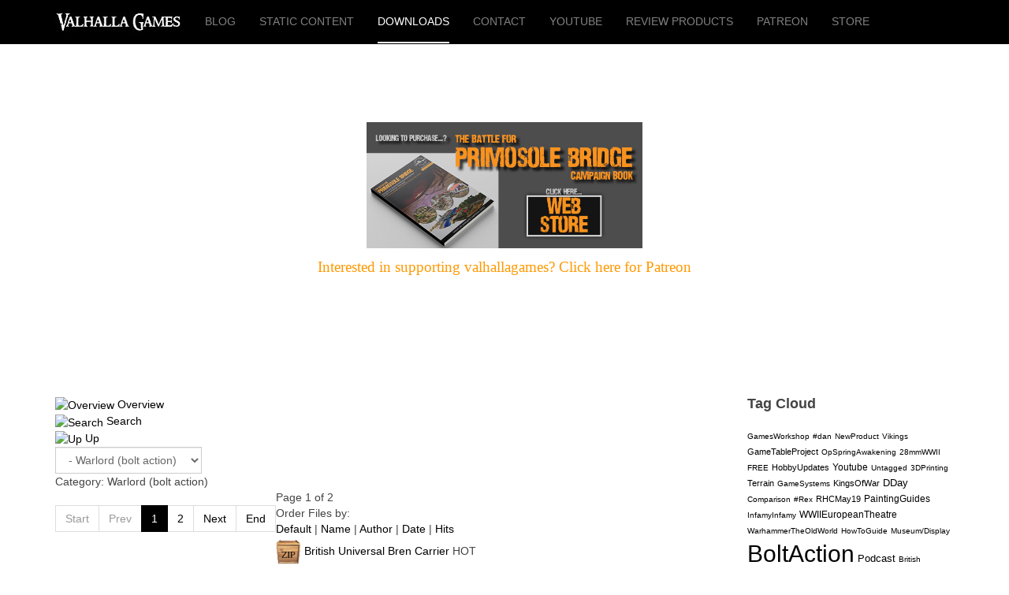

--- FILE ---
content_type: text/html; charset=utf-8
request_url: https://www.valhallagames.net/index.php/downloads/category/3-warlord-bolt-action
body_size: 8949
content:

<!DOCTYPE html>
<html lang="en-gb" dir="ltr"
	  class='com_jdownloads view-category itemid-140 j38 mm-hover '>

<head>
	<base href="https://www.valhallagames.net/index.php/downloads/category/3-warlord-bolt-action" />
	<meta http-equiv="content-type" content="text/html; charset=utf-8" />
	<meta name="generator" content="Joomla! - Open Source Content Management" />
	<title>Warlord (bolt action)</title>
	<link href="/templates/purity_iii/favicon.ico" rel="shortcut icon" type="image/vnd.microsoft.icon" />
	<link href="/templates/purity_iii/local/css/themes/vhg1/bootstrap.css" rel="stylesheet" type="text/css" />
	<link href="https://www.valhallagames.net/components/com_jdownloads/assets/lightbox/lightbox.css" rel="stylesheet" type="text/css" />
	<link href="https://www.valhallagames.net/components/com_jdownloads/assets/css/jdownloads_buttons.css" rel="stylesheet" type="text/css" />
	<link href="https://www.valhallagames.net/components/com_jdownloads/assets/css/jdownloads_fe.css" rel="stylesheet" type="text/css" />
	<link href="https://www.valhallagames.net/components/com_jdownloads/assets/rating/css/ajaxvote.css" rel="stylesheet" type="text/css" />
	<link href="https://www.valhallagames.net/components/com_jdownloads/assets/css/jdownloads_custom.css" rel="stylesheet" type="text/css" />
	<link href="/templates/system/css/system.css" rel="stylesheet" type="text/css" />
	<link href="/templates/purity_iii/local/css/themes/vhg1/template.css" rel="stylesheet" type="text/css" />
	<link href="/templates/purity_iii/local/css/themes/vhg1/megamenu.css" rel="stylesheet" type="text/css" />
	<link href="/templates/purity_iii/local/css/themes/vhg1/off-canvas.css" rel="stylesheet" type="text/css" />
	<link href="/templates/purity_iii/fonts/font-awesome/css/font-awesome.min.css" rel="stylesheet" type="text/css" />
	<link href="/templates/purity_iii/local/css/themes/vhg1/layouts/corporate.css" rel="stylesheet" type="text/css" />
	<link href="/components/com_easyblog/themes/bubbles/styles/style-5.3.2.min.css" rel="stylesheet" type="text/css" />
	<script type="application/json" class="joomla-script-options new">{"csrf.token":"e84ec1026dd2f6449ea2f1ccb0c4e981","system.paths":{"root":"","base":""}}</script>
	<script src="https://www.valhallagames.net/components/com_jdownloads/assets/js/jdownloads.js" type="text/javascript"></script>
	<script src="https://www.valhallagames.net/components/com_jdownloads/assets/rating/js/ajaxvote.js" type="text/javascript"></script>
	<script src="/media/jui/js/jquery.min.js?c048a6f82b20458d243dda78ef7179e0" type="text/javascript"></script>
	<script src="/media/jui/js/jquery-noconflict.js?c048a6f82b20458d243dda78ef7179e0" type="text/javascript"></script>
	<script src="/media/jui/js/jquery-migrate.min.js?c048a6f82b20458d243dda78ef7179e0" type="text/javascript"></script>
	<script src="/plugins/system/t3/base-bs3/bootstrap/js/bootstrap.js?c048a6f82b20458d243dda78ef7179e0" type="text/javascript"></script>
	<script src="https://www.valhallagames.net/components/com_jdownloads/assets/lightbox/lightbox.js" type="text/javascript"></script>
	<script src="/media/system/js/mootools-core.js?c048a6f82b20458d243dda78ef7179e0" type="text/javascript"></script>
	<script src="/media/system/js/core.js?c048a6f82b20458d243dda78ef7179e0" type="text/javascript"></script>
	<script src="/media/system/js/mootools-more.js?c048a6f82b20458d243dda78ef7179e0" type="text/javascript"></script>
	<script src="/plugins/system/t3/base-bs3/js/jquery.tap.min.js" type="text/javascript"></script>
	<script src="/plugins/system/t3/base-bs3/js/off-canvas.js" type="text/javascript"></script>
	<script src="/plugins/system/t3/base-bs3/js/script.js" type="text/javascript"></script>
	<script src="/plugins/system/t3/base-bs3/js/menu.js" type="text/javascript"></script>
	<script src="/templates/purity_iii/js/script.js" type="text/javascript"></script>
	<script src="/plugins/system/t3/base-bs3/js/nav-collapse.js" type="text/javascript"></script>
	<script type="text/javascript">
live_site = "https://www.valhallagames.net/";function openWindow (url) {
        fenster = window.open(url, "_blank", "width=550, height=480, STATUS=YES, DIRECTORIES=NO, MENUBAR=NO, SCROLLBARS=YES, RESIZABLE=NO");
        fenster.focus();
        }jQuery(function($) {
			 $('.hasTip').each(function() {
				var title = $(this).attr('title');
				if (title) {
					var parts = title.split('::', 2);
					var mtelement = document.id(this);
					mtelement.store('tip:title', parts[0]);
					mtelement.store('tip:text', parts[1]);
				}
			});
			var JTooltips = new Tips($('.hasTip').get(), {"maxTitleChars": 50,"fixed": false});
		});jQuery(function($){ initPopovers(); $("body").on("subform-row-add", initPopovers); function initPopovers (event, container) { $(container || document).find(".hasPopover").popover({"html": true,"trigger": "hover focus","container": "body"});} });jQuery(function($){ initTooltips(); $("body").on("subform-row-add", initTooltips); function initTooltips (event, container) { container = container || document;$(container).find(".hasTooltip").tooltip({"html": true,"container": "body"});} });
	</script>
	<script type="text/javascript">
            var live_site = 'https://www.valhallagames.net/';
            var jwajaxvote_lang = new Array();
            jwajaxvote_lang['UPDATING'] = 'Updating...';
            jwajaxvote_lang['THANKS'] = 'Thanks for voting.';
            jwajaxvote_lang['ALREADY_VOTE'] = 'You have already voted for this item.';
            jwajaxvote_lang['VOTES'] = 'votes';
            jwajaxvote_lang['VOTE'] = 'vote';
            </script>
            <script type="text/javascript" src="https://www.valhallagames.net/components/com_jdownloads/assets/rating/js/ajaxvote.php"></script>
	<!--googleoff: index-->
<script type="text/javascript">
window.ezb = window.eb = {
	"environment": "production",
	"rootUrl": "https://www.valhallagames.net",
	"ajaxUrl": "https://www.valhallagames.net/?option=com_easyblog&lang=&Itemid=140",
	"baseUrl": "https://www.valhallagames.net/?option=com_easyblog&lang=none&Itemid=140",
	"token": "e84ec1026dd2f6449ea2f1ccb0c4e981",
	"mobile": false,
	"ios": false,
	"locale": "en-GB",
	"momentLang": "en-gb",
	"direction": "ltr"
};
</script>
<!--googleon: index-->
	<script src="/media/com_easyblog/scripts/site-5.3.2-basic.min.js"></script>

	
<!-- META FOR IOS & HANDHELD -->
	<meta name="viewport" content="width=device-width, initial-scale=1.0, maximum-scale=1.0, user-scalable=no"/>
	<style type="text/stylesheet">
		@-webkit-viewport   { width: device-width; }
		@-moz-viewport      { width: device-width; }
		@-ms-viewport       { width: device-width; }
		@-o-viewport        { width: device-width; }
		@viewport           { width: device-width; }
	</style>
	<script type="text/javascript">
		//<![CDATA[
		if (navigator.userAgent.match(/IEMobile\/10\.0/)) {
			var msViewportStyle = document.createElement("style");
			msViewportStyle.appendChild(
				document.createTextNode("@-ms-viewport{width:auto!important}")
			);
			document.getElementsByTagName("head")[0].appendChild(msViewportStyle);
		}
		//]]>
	</script>
<meta name="HandheldFriendly" content="true"/>
<meta name="apple-mobile-web-app-capable" content="YES"/>
<!-- //META FOR IOS & HANDHELD -->




<!-- Le HTML5 shim and media query for IE8 support -->
<!--[if lt IE 9]>
<script src="//html5shim.googlecode.com/svn/trunk/html5.js"></script>
<script type="text/javascript" src="/plugins/system/t3/base-bs3/js/respond.min.js"></script>
<![endif]-->

<!-- You can add Google Analytics here or use T3 Injection feature -->

<!--[if lt IE 9]>
<link rel="stylesheet" href="/templates/purity_iii/css/ie8.css" type="text/css" />
<![endif]-->
	</head>

<body>

<div class="t3-wrapper corporate"> <!-- Need this wrapper for off-canvas menu. Remove if you don't use of-canvas -->

	
<!-- MAIN NAVIGATION -->
<header id="t3-mainnav" class="wrap navbar navbar-default navbar-fixed-top t3-mainnav">

	<!-- OFF-CANVAS -->
			
<button class="btn btn-default off-canvas-toggle  hidden-lg hidden-md hidden-sm hidden-xs" type="button" data-pos="left" data-nav="#t3-off-canvas" data-effect="off-canvas-effect-4">
  <i class="fa fa-bars"></i>
</button>

<!-- OFF-CANVAS SIDEBAR -->
<div id="t3-off-canvas" class="t3-off-canvas  hidden-lg hidden-md hidden-sm hidden-xs">

  <div class="t3-off-canvas-header">
    <h2 class="t3-off-canvas-header-title">Sidebar</h2>
    <button type="button" class="close" data-dismiss="modal" aria-hidden="true">&times;</button>
  </div>

  <div class="t3-off-canvas-body">
    
  </div>

</div>
<!-- //OFF-CANVAS SIDEBAR -->

		<!-- //OFF-CANVAS -->

	<div class="container">

		<!-- NAVBAR HEADER -->
		<div class="navbar-header">

			<!-- LOGO -->
			<div class="logo logo-image">
				<div class="logo-image">
					<a href="/" title="valhallagames">
													<img class="logo-img" src="/images/PodcastLogoTextOnly_160x55.jpg" alt="valhallagames" />
						
												
						<span>valhallagames</span>
					</a>
				</div>
			</div>
			<!-- //LOGO -->

											<button type="button" class="navbar-toggle" data-toggle="collapse" data-target=".t3-navbar-collapse">
					<i class="fa fa-bars"></i>
				</button>
			
	    
		</div>
		<!-- //NAVBAR HEADER -->

		<!-- NAVBAR MAIN -->
				<nav class="t3-navbar-collapse navbar-collapse collapse"></nav>
		
		<nav class="t3-navbar navbar-collapse collapse">
			<div  class="t3-megamenu"  data-responsive="true">
<ul itemscope itemtype="http://www.schema.org/SiteNavigationElement" class="nav navbar-nav level0">
<li itemprop='name'  data-id="126" data-level="1">
<a itemprop='url' class=""  href="/index.php"   data-target="#">Blog </a>

</li>
<li itemprop='name'  data-id="101" data-level="1">
<a itemprop='url' class=""  href="/index.php/home"   data-target="#">Static content </a>

</li>
<li itemprop='name' class="current active" data-id="140" data-level="1">
<a itemprop='url' class=""  href="/index.php/downloads"   data-target="#">Downloads </a>

</li>
<li itemprop='name'  data-id="147" data-level="1">
<a itemprop='url' class=""  href="/index.php/contact"   data-target="#">Contact </a>

</li>
<li itemprop='name'  data-id="186" data-level="1">
<a itemprop='url' class=""  href="https://www.youtube.com/c/valhallagames" target="_blank"   data-target="#">YouTube</a>

</li>
<li itemprop='name'  data-id="188" data-level="1">
<a itemprop='url' class=""  href="/index.php/review-products"   data-target="#">Review products </a>

</li>
<li itemprop='name'  data-id="189" data-level="1">
<a itemprop='url' class=""  href="https://www.patreon.com/m/4483909"   data-target="#">Patreon</a>

</li>
<li itemprop='name'  data-id="196" data-level="1">
<a itemprop='url' class=""  href="https://www.valhallagames.net/store/"   data-target="#">Store</a>

</li>
</ul>
</div>

		</nav>
    <!-- //NAVBAR MAIN -->

	</div>
</header>
<!-- //MAIN NAVIGATION -->


<div class="page-masthead">
	
			<div class="row-feature  " id="Mod137"><div class="container"><div class="row row-feature-ct">

<div class="custom"  >
	<p style="text-align: center;"><a href="/store/" target="_blank" rel="noopener"><img src="/images/WebStoreBaner_Mobile.jpg" alt="WebStoreBaner Mobile" width="350" height="160" /></a></p>
<p style="text-align: center;"><a href="https://www.patreon.com/m/4483909" target="_blank" rel="noopener"><span style="font-family: arial black, avant garde; font-size: 14pt; color: #ff9900;">Interested in supporting valhallagames? Click here for Patreon</span></a></p></div>
</div></div></div>
	</div>




  


  


	
<div id="t3-mainbody" class="container t3-mainbody">
	<div class="row">

		<!-- MAIN CONTENT -->
		<div id="t3-content" class="t3-content col-xs-12 col-sm-8  col-md-9">
						<div id="system-message-container">
	</div>

						<div class="jd-item-page"><div class="jd_top_navi" style=""><!-- Category layout header -->
    <div class="jd_top_navi_item" style=""><a href="/index.php/downloads"><img src="https://www.valhallagames.net/components/com_jdownloads/assets/images/home_fe.png" width="32" height="32" style="border:0px;" alt="Overview" /></a> <a href="/index.php/downloads">Overview</a></div>
    <div class="jd_top_navi_item" style=""><a href="/index.php/downloads/search"><img src="https://www.valhallagames.net/components/com_jdownloads/assets/images/search.png" width="32" height="32" style="border:0px;" alt="Search" /></a> <a href="/index.php/downloads/search">Search</a></div>
    <div class="jd_top_navi_item" style=""><a href="/index.php/downloads/category/2-assembly-guides"><img src="https://www.valhallagames.net/components/com_jdownloads/assets/images/upper.png" width="32" height="32" style="border:0px;" alt="Up" /></a> <a href="/index.php/downloads/category/2-assembly-guides">Up</a></div>
    <div class="jd_top_navi_item" style=""></div>
    <div class="jd_top_navi_catbox" style=""><form name="go_cat" id="go_cat" method="post"><select id="cat_list" name="cat_list" class="inputbox" onchange="gocat('/index.php/downloads', '/index.php/downloads/uncategorised', '/index.php/downloads/all', '/index.php/downloads/all?type=top',  '/index.php/downloads/all?type=new'  ,'null,/index.php/downloads/category/2-assembly-guides,/index.php/downloads/category/3-warlord-bolt-action,/index.php/downloads/category/4-quick-reference-guides,/index.php/downloads/category/5-qr-guides-bolt-action,/index.php/downloads/category/6-paint-guides,/index.php/downloads/category/7-rubicon,/index.php/downloads/category/8-stl-files')">
	<option value="0">Overview</option>
	<option value="1">Only Uncategorised</option>
	<option value="-1">All Downloads</option>
	<option value="2">Assembly guides</option>
	<option value="3" selected="selected">- Warlord (bolt action)</option>
	<option value="7">- Rubicon</option>
	<option value="4">Quick reference guides</option>
	<option value="5">- QR guides Bolt Action</option>
	<option value="6">Paint guides</option>
	<option value="8">STL files</option>
</select>
</form></div>
</div><div class="jd_files_subheader" style=""><!--Files layout subheader-->
    <div class="jd_clear"></div>
    <div class="jd_files_subheader_title" style="">Category: Warlord (bolt action)</div>
    <div class="jd_page_nav" style="">Page 1 of 2<ul class="pagination"><li class="disabled"><a>Start</a></li><li class="disabled"><a>Prev</a></li><li class="active"><a>1</a></li><li><a title="2" href="/index.php/downloads/category/3-warlord-bolt-action?start=10">2</a></li><li><a title="Next" href="/index.php/downloads/category/3-warlord-bolt-action?start=10">Next</a></li><li><a title="End" href="/index.php/downloads/category/3-warlord-bolt-action?start=10">End</a></li></ul></div>
    <div class="jd_clear"></div>
    <div class="jd_subcat_count" style=""></div>
    <div class="jd_sort_order" style=""><form action="https://www.valhallagames.net/index.php/downloads/category/3-warlord-bolt-action" method="post" name="adminForm" id="adminForm">Order Files by: <br /><span class="jd-list-ordering" id="ordering1"><a href="#" onclick="Joomla.tableOrdering('ordering','asc','');return false;" class="hasPopover" title="Default" data-content="Select to sort by this column" data-placement="top">Default</a> | </span><span class="jd-list-title" id="ordering2"><a href="#" onclick="Joomla.tableOrdering('file_title','desc','');return false;" class="hasPopover" title="Name" data-content="Select to sort by this column" data-placement="top">Name<span class="icon-arrow-up-3"></span></a> | </span><span class="jd-list-author" id="ordering3"><a href="#" onclick="Joomla.tableOrdering('author','asc','');return false;" class="hasPopover" title="Author" data-content="Select to sort by this column" data-placement="top">Author</a> | </span><span class="jd-list-date" id="ordering4"><a href="#" onclick="Joomla.tableOrdering('date_added','asc','');return false;" class="hasPopover" title="Date" data-content="Select to sort by this column" data-placement="top">Date</a> | </span><span class="jd-list-hits" id="ordering5"><a href="#" onclick="Joomla.tableOrdering('downloads','asc','');return false;" class="hasPopover" title="Hits" data-content="Select to sort by this column" data-placement="top">Hits</a> </span><input type="hidden" name="filter_order" value="" />
                                       <input type="hidden" name="filter_order_Dir" value="" />
                                       <input type="hidden" name="limitstart" value="" /></form></div>
</div>
<div class="jd_clear"></div>


<div class="jd_right" style=""></div>
<div class="jd_content_wrapper">
<div class ="jd_clear " style="width:100%; padding:3px 0px; ">
      <div class = "jd_left" style=""><a href="/index.php/downloads/download/3-warlord-bolt-action/8-british-universal-bren-carrier"><img src="https://www.valhallagames.net/images/jdownloads/fileimages/zip.png" style="text-align:top;border:0px;" width="32" height="32" alt="zip.png" /></a> <a href="/index.php/downloads/download/3-warlord-bolt-action/8-british-universal-bren-carrier">British Universal Bren Carrier</a> <span class="jdbutton jred jstatus">HOT</span></div>
      <div class = "jd_right jd_download_url_position" style=""><a href="/index.php/downloads/summary/3-warlord-bolt-action/8-british-universal-bren-carrier" title="Download" class="jdbutton jorange jsmall">Download</a></div>
      <div class="jd_featured_pic" style=""></div>
      <div class="jd_clear" style=""></div>
  </div>
</div>
<div class="jd_clear" style=""></div><div class="jd_content_wrapper">
<div class ="jd_clear " style="width:100%; padding:3px 0px; ">
      <div class = "jd_left" style=""><a href="/index.php/downloads/download/3-warlord-bolt-action/20-british-vehicle-cromwell-cruiser"><img src="https://www.valhallagames.net/images/jdownloads/fileimages/zip.png" style="text-align:top;border:0px;" width="32" height="32" alt="zip.png" /></a> <a href="/index.php/downloads/download/3-warlord-bolt-action/20-british-vehicle-cromwell-cruiser">British Vehicle Cromwell Cruiser</a> <span class="jdbutton jred jstatus">HOT</span></div>
      <div class = "jd_right jd_download_url_position" style=""><a href="/index.php/downloads/summary/3-warlord-bolt-action/20-british-vehicle-cromwell-cruiser" title="Download" class="jdbutton jorange jsmall">Download</a></div>
      <div class="jd_featured_pic" style=""></div>
      <div class="jd_clear" style=""></div>
  </div>
</div>
<div class="jd_clear" style=""></div><div class="jd_content_wrapper">
<div class ="jd_clear " style="width:100%; padding:3px 0px; ">
      <div class = "jd_left" style=""><a href="/index.php/downloads/download/3-warlord-bolt-action/10-german-artillery-pak-40"><img src="https://www.valhallagames.net/images/jdownloads/fileimages/zip.png" style="text-align:top;border:0px;" width="32" height="32" alt="zip.png" /></a> <a href="/index.php/downloads/download/3-warlord-bolt-action/10-german-artillery-pak-40">German Artillery PAK 40</a> <span class="jdbutton jred jstatus">HOT</span></div>
      <div class = "jd_right jd_download_url_position" style=""><a href="/index.php/downloads/summary/3-warlord-bolt-action/10-german-artillery-pak-40" title="Download" class="jdbutton jorange jsmall">Download</a></div>
      <div class="jd_featured_pic" style=""></div>
      <div class="jd_clear" style=""></div>
  </div>
</div>
<div class="jd_clear" style=""></div><div class="jd_content_wrapper">
<div class ="jd_clear " style="width:100%; padding:3px 0px; ">
      <div class = "jd_left" style=""><a href="/index.php/downloads/download/3-warlord-bolt-action/3-german-infantry-fallschirmjager"><img src="https://www.valhallagames.net/images/jdownloads/fileimages/zip.png" style="text-align:top;border:0px;" width="32" height="32" alt="zip.png" /></a> <a href="/index.php/downloads/download/3-warlord-bolt-action/3-german-infantry-fallschirmjager">German Infantry Fallschirmjager</a> <span class="jdbutton jred jstatus">HOT</span></div>
      <div class = "jd_right jd_download_url_position" style=""><a href="/index.php/downloads/summary/3-warlord-bolt-action/3-german-infantry-fallschirmjager" title="Download" class="jdbutton jorange jsmall">Download</a></div>
      <div class="jd_featured_pic" style=""></div>
      <div class="jd_clear" style=""></div>
  </div>
</div>
<div class="jd_clear" style=""></div><div class="jd_content_wrapper">
<div class ="jd_clear " style="width:100%; padding:3px 0px; ">
      <div class = "jd_left" style=""><a href="/index.php/downloads/download/3-warlord-bolt-action/33-german-pioneers-instructions"><img src="https://www.valhallagames.net/images/jdownloads/fileimages/zip.png" style="text-align:top;border:0px;" width="32" height="32" alt="zip.png" /></a> <a href="/index.php/downloads/download/3-warlord-bolt-action/33-german-pioneers-instructions">German pioneers instructions</a> <span class="jdbutton jred jstatus">HOT</span></div>
      <div class = "jd_right jd_download_url_position" style=""><a href="/index.php/downloads/summary/3-warlord-bolt-action/33-german-pioneers-instructions" title="Download" class="jdbutton jorange jsmall">Download</a></div>
      <div class="jd_featured_pic" style=""></div>
      <div class="jd_clear" style=""></div>
  </div>
</div>
<div class="jd_clear" style=""></div><div class="jd_content_wrapper">
<div class ="jd_clear " style="width:100%; padding:3px 0px; ">
      <div class = "jd_left" style=""><a href="/index.php/downloads/download/3-warlord-bolt-action/16-german-vehicle-opel-blitz-maultier"><img src="https://www.valhallagames.net/images/jdownloads/fileimages/zip.png" style="text-align:top;border:0px;" width="32" height="32" alt="zip.png" /></a> <a href="/index.php/downloads/download/3-warlord-bolt-action/16-german-vehicle-opel-blitz-maultier">German Vehicle Opel Blitz/Maultier</a> <span class="jdbutton jred jstatus">HOT</span></div>
      <div class = "jd_right jd_download_url_position" style=""><a href="/index.php/downloads/summary/3-warlord-bolt-action/16-german-vehicle-opel-blitz-maultier" title="Download" class="jdbutton jorange jsmall">Download</a></div>
      <div class="jd_featured_pic" style=""></div>
      <div class="jd_clear" style=""></div>
  </div>
</div>
<div class="jd_clear" style=""></div><div class="jd_content_wrapper">
<div class ="jd_clear " style="width:100%; padding:3px 0px; ">
      <div class = "jd_left" style=""><a href="/index.php/downloads/download/3-warlord-bolt-action/1-vehicle-panther"><img src="https://www.valhallagames.net/images/jdownloads/fileimages/zip.png" style="text-align:top;border:0px;" width="32" height="32" alt="zip.png" /></a> <a href="/index.php/downloads/download/3-warlord-bolt-action/1-vehicle-panther">German Vehicle Panther</a> <span class="jdbutton jred jstatus">HOT</span></div>
      <div class = "jd_right jd_download_url_position" style=""><a href="/index.php/downloads/summary/3-warlord-bolt-action/1-vehicle-panther" title="Download" class="jdbutton jorange jsmall">Download</a></div>
      <div class="jd_featured_pic" style=""></div>
      <div class="jd_clear" style=""></div>
  </div>
</div>
<div class="jd_clear" style=""></div><div class="jd_content_wrapper">
<div class ="jd_clear " style="width:100%; padding:3px 0px; ">
      <div class = "jd_left" style=""><a href="/index.php/downloads/download/3-warlord-bolt-action/4-german-vehicle-panzer-iv"><img src="https://www.valhallagames.net/images/jdownloads/fileimages/zip.png" style="text-align:top;border:0px;" width="32" height="32" alt="zip.png" /></a> <a href="/index.php/downloads/download/3-warlord-bolt-action/4-german-vehicle-panzer-iv">German Vehicle Panzer IV</a> <span class="jdbutton jred jstatus">HOT</span></div>
      <div class = "jd_right jd_download_url_position" style=""><a href="/index.php/downloads/summary/3-warlord-bolt-action/4-german-vehicle-panzer-iv" title="Download" class="jdbutton jorange jsmall">Download</a></div>
      <div class="jd_featured_pic" style=""></div>
      <div class="jd_clear" style=""></div>
  </div>
</div>
<div class="jd_clear" style=""></div><div class="jd_content_wrapper">
<div class ="jd_clear " style="width:100%; padding:3px 0px; ">
      <div class = "jd_left" style=""><a href="/index.php/downloads/download/3-warlord-bolt-action/5-german-vehicle-sdk251-hanomag"><img src="https://www.valhallagames.net/images/jdownloads/fileimages/zip.png" style="text-align:top;border:0px;" width="32" height="32" alt="zip.png" /></a> <a href="/index.php/downloads/download/3-warlord-bolt-action/5-german-vehicle-sdk251-hanomag">German Vehicle SDK251 Hanomag</a> <span class="jdbutton jred jstatus">HOT</span></div>
      <div class = "jd_right jd_download_url_position" style=""><a href="/index.php/downloads/summary/3-warlord-bolt-action/5-german-vehicle-sdk251-hanomag" title="Download" class="jdbutton jorange jsmall">Download</a></div>
      <div class="jd_featured_pic" style=""></div>
      <div class="jd_clear" style=""></div>
  </div>
</div>
<div class="jd_clear" style=""></div><div class="jd_content_wrapper">
<div class ="jd_clear " style="width:100%; padding:3px 0px; ">
      <div class = "jd_left" style=""><a href="/index.php/downloads/download/3-warlord-bolt-action/6-german-vehicle-sdk251-10-pak-36"><img src="https://www.valhallagames.net/images/jdownloads/fileimages/zip.png" style="text-align:top;border:0px;" width="32" height="32" alt="zip.png" /></a> <a href="/index.php/downloads/download/3-warlord-bolt-action/6-german-vehicle-sdk251-10-pak-36">German Vehicle SDK251/10 (PAK 36)</a> <span class="jdbutton jred jstatus">HOT</span></div>
      <div class = "jd_right jd_download_url_position" style=""><a href="/index.php/downloads/summary/3-warlord-bolt-action/6-german-vehicle-sdk251-10-pak-36" title="Download" class="jdbutton jorange jsmall">Download</a></div>
      <div class="jd_featured_pic" style=""></div>
      <div class="jd_clear" style=""></div>
  </div>
</div>
<div class="jd_clear" style=""></div>
<input type="hidden" name="boxchecked" value=""/> 
<div style="text-align:right"></div><input type="hidden" name="catid" value="3"/><input type="hidden" name="e84ec1026dd2f6449ea2f1ccb0c4e981" value="1" /><div class="jd_footer jd_page_nav"></div>
<!-- Category layout footer -->
<div class="jd_back_button" style=""><a href="javascript:history.go(-1)">Back</a></div><div style="text-align:center" class="jd_footer"><a href="http://www.jDownloads.com" target="_blank" title="www.jDownloads.com">Powered&nbsp;by&nbsp;jDownloads</a></div></div>
		</div>
		<!-- //MAIN CONTENT -->

		<!-- SIDEBAR RIGHT -->
		<div class="t3-sidebar t3-sidebar-right col-xs-12 col-sm-4  col-md-3 ">
			<div class="t3-module module " id="Mod111"><div class="module-inner"><h3 class="module-title "><span>Tag Cloud</span></h3><div class="module-ct"><div id="eb" class="eb-mod mod-easyblogtagcloud" data-eb-module-tagcloud>
                      <a style="font-size: 10px;" class="tag-cloud" href="/index.php/tags/gamesworkshop">GamesWorkshop</a>
                  <a style="font-size: 10px;" class="tag-cloud" href="/index.php/tags/dan">#dan</a>
                  <a style="font-size: 10px;" class="tag-cloud" href="/index.php/tags/newproduct">NewProduct</a>
                  <a style="font-size: 10px;" class="tag-cloud" href="/index.php/tags/vikings">Vikings</a>
                  <a style="font-size: 11px;" class="tag-cloud" href="/index.php/tags/gametableproject">GameTableProject</a>
                  <a style="font-size: 10px;" class="tag-cloud" href="/index.php/tags/opspringawakening">OpSpringAwakening</a>
                  <a style="font-size: 10px;" class="tag-cloud" href="/index.php/tags/28mmwwii">28mmWWII</a>
                  <a style="font-size: 10px;" class="tag-cloud" href="/index.php/tags/free">FREE</a>
                  <a style="font-size: 11px;" class="tag-cloud" href="/index.php/tags/hobbyupdates">HobbyUpdates</a>
                  <a style="font-size: 12px;" class="tag-cloud" href="/index.php/tags/youtube">Youtube</a>
                  <a style="font-size: 10px;" class="tag-cloud" href="/index.php/tags/untagged">Untagged</a>
                  <a style="font-size: 10px;" class="tag-cloud" href="/index.php/tags/3dprinting">3DPrinting</a>
                  <a style="font-size: 11px;" class="tag-cloud" href="/index.php/tags/terrain">Terrain</a>
                  <a style="font-size: 10px;" class="tag-cloud" href="/index.php/tags/gamesystems">GameSystems</a>
                  <a style="font-size: 11px;" class="tag-cloud" href="/index.php/tags/kingsofwar">KingsOfWar</a>
                  <a style="font-size: 13px;" class="tag-cloud" href="/index.php/tags/dday">DDay</a>
                  <a style="font-size: 10px;" class="tag-cloud" href="/index.php/tags/comparison">Comparison</a>
                  <a style="font-size: 10px;" class="tag-cloud" href="/index.php/tags/rex">#Rex</a>
                  <a style="font-size: 11px;" class="tag-cloud" href="/index.php/tags/rhcmay19">RHCMay19</a>
                  <a style="font-size: 12px;" class="tag-cloud" href="/index.php/tags/paintingguides">PaintingGuides</a>
                  <a style="font-size: 10px;" class="tag-cloud" href="/index.php/tags/infamyinfamy">InfamyInfamy</a>
                  <a style="font-size: 12px;" class="tag-cloud" href="/index.php/tags/wwiieuropeantheatre">WWIIEuropeanTheatre</a>
                  <a style="font-size: 10px;" class="tag-cloud" href="/index.php/tags/warhammertheoldworld">WarhammerTheOldWorld</a>
                  <a style="font-size: 10px;" class="tag-cloud" href="/index.php/tags/howtoguide">HowToGuide</a>
                  <a style="font-size: 10px;" class="tag-cloud" href="/index.php/tags/museum-display">Museum/Display</a>
                  <a style="font-size: 30px;" class="tag-cloud" href="/index.php/tags/boltaction">BoltAction</a>
                  <a style="font-size: 13px;" class="tag-cloud" href="/index.php/tags/podcast">Podcast</a>
                  <a style="font-size: 10px;" class="tag-cloud" href="/index.php/tags/british">British</a>
                  <a style="font-size: 11px;" class="tag-cloud" href="/index.php/tags/rhcjune19">RHCJune19</a>
                  <a style="font-size: 10px;" class="tag-cloud" href="/index.php/tags/sovietnavalinfantrykickstarter">SovietNavalInfantryKickstarter</a>
                  <a style="font-size: 10px;" class="tag-cloud" href="/index.php/tags/2023hobbygoals">2023HobbyGoals</a>
                  <a style="font-size: 12px;" class="tag-cloud" href="/index.php/tags/wwiieasteuropeantheatre">WWIIEastEuropeanTheatre</a>
                  <a style="font-size: 10px;" class="tag-cloud" href="/index.php/tags/waffenssproject">WaffenSSProject</a>
                  <a style="font-size: 12px;" class="tag-cloud" href="/index.php/tags/chainofcommand">ChainOfCommand</a>
                  <a style="font-size: 11px;" class="tag-cloud" href="/index.php/tags/fridayphoto">FridayPhoto</a>
                  <a style="font-size: 11px;" class="tag-cloud" href="/index.php/tags/moab2019">MOAB2019</a>
                  <a style="font-size: 11px;" class="tag-cloud" href="/index.php/tags/german">German</a>
                  <a style="font-size: 13px;" class="tag-cloud" href="/index.php/tags/fortressbudapest">FortressBudapest</a>
                  <a style="font-size: 13px;" class="tag-cloud" href="/index.php/tags/soviets">Soviets</a>
                  <a style="font-size: 12px;" class="tag-cloud" href="/index.php/tags/hobbytips">HobbyTips</a>
                  <a style="font-size: 10px;" class="tag-cloud" href="/index.php/tags/productreview">ProductReview</a>
                  <a style="font-size: 11px;" class="tag-cloud" href="/index.php/tags/fantasy">Fantasy</a>
                  <a style="font-size: 13px;" class="tag-cloud" href="/index.php/tags/wwiimediterraneantheater">WWIIMediterraneanTheater</a>
                  <a style="font-size: 10px;" class="tag-cloud" href="/index.php/tags/thebattleforprimosolebridge">TheBattleForPrimosoleBridge</a>
                  <a style="font-size: 10px;" class="tag-cloud" href="/index.php/tags/mantic">Mantic</a>
                  <a style="font-size: 10px;" class="tag-cloud" href="/index.php/tags/boots2020">Boots2020</a>
                  <a style="font-size: 10px;" class="tag-cloud" href="/index.php/tags/flamesofwar">FlamesOfWar</a>
                  <a style="font-size: 10px;" class="tag-cloud" href="/index.php/tags/bav3">BAV3</a>
                  <a style="font-size: 11px;" class="tag-cloud" href="/index.php/tags/historical">Historical</a>
                  <a style="font-size: 10px;" class="tag-cloud" href="/index.php/tags/review">Review</a>
                  <a style="font-size: 10px;" class="tag-cloud" href="/index.php/tags/lard">Lard</a>
                  <a style="font-size: 10px;" class="tag-cloud" href="/index.php/tags/unboxingvideo">UnboxingVideo</a>
                  <a style="font-size: 10px;" class="tag-cloud" href="/index.php/tags/d-d-rpg">D&D/RPG</a>
                  <a style="font-size: 10px;" class="tag-cloud" href="/index.php/tags/terrainshowcase">TerrainShowcase</a>
                  <a style="font-size: 10px;" class="tag-cloud" href="/index.php/tags/meta">Meta</a>
                  <a style="font-size: 11px;" class="tag-cloud" href="/index.php/tags/wwii-africa-theater">WWIIAfricaTheater</a>
                  <a style="font-size: 10px;" class="tag-cloud" href="/index.php/tags/usa">USA</a>
                  <a style="font-size: 13px;" class="tag-cloud" href="/index.php/tags/paintingshowcase">PaintingShowcase</a>
                  <a style="font-size: 27px;" class="tag-cloud" href="/index.php/tags/wwii">WWII</a>
                  <a style="font-size: 10px;" class="tag-cloud" href="/index.php/tags/boltaction">#boltaction</a>
                  <a style="font-size: 10px;" class="tag-cloud" href="/index.php/tags/blog">Blog</a>
                  <a style="font-size: 16px;" class="tag-cloud" href="/index.php/tags/primosole-bridge">PrimosoleBridge</a>
                  <a style="font-size: 10px;" class="tag-cloud" href="/index.php/tags/terraintilesproject">TerrainTilesProject</a>
                  <a style="font-size: 11px;" class="tag-cloud" href="/index.php/tags/stalingrad">Stalingrad</a>
                  <a style="font-size: 10px;" class="tag-cloud" href="/index.php/tags/rex">Rex</a>
            </div>

</div></div></div><div class="t3-module module " id="Mod129"><div class="module-inner"><h3 class="module-title "><span>Latest podcast</span></h3><div class="module-ct">

<div class="custom"  >
	<h1><img style="display: block; margin-left: auto; margin-right: auto;" src="/images/podcast-icon-01-01_80.png" alt="" /></h1>
<h3><span style="font-size: 14pt;">Podcast EP24: A chat with Jon Russell:</span></h3>
<p>The latetst podcast episode is live now. This should appear in your podcast app if you have subscribed (Search for valhallagames podcast in your app) or you can listen on web player (link below).</p>
<p><strong>Podcast EP24: A chat with Jon Russell.</strong></p>
<p>In this bumper episode, we are joined by Jon Russell of Warlord Games fame. In addition to his dedicated work for Warlord, Jon is a multifaceted wargamer and also veteran of many years service.</p>
<p>In this episode we spend time learning about Jon's wargaming pedigree, before learning more about his role at Warlord, the writing of 'Bolt Action: Korea', and Jon shares with us what he can about what Bolt Action V3 might look like, and the 'Raiders Attack!' Supplement that still has much life left in it.</p>
<p>All this plus Warlord event support, balance in tournaments and other definitely non-controversial(!), highly entertaining and informative topics. Sit back and enjoy a chat with Jon, and us, we hope you enjoy it as much as we did.</p>
<p>Subscribe in your favourite podcast app (search for valhallagames) or <a href="https://podcastaddict.com/episode/148698653" target="_blank" rel="noopener">click here to listen in the web player</a>.</p>
<p>Don't forget to check out the YouTube channel at <a href="https://valhallagames.net/youtube">https://valhallagames.net/youtube</a></p>
<p>...and don't forget if you would like to support us <a href="https://valhallagames.net/patron">https://valhallagames.net/patron</a></p>
<p>&nbsp;</p></div>
</div></div></div><div class="t3-module module " id="Mod118"><div class="module-inner"><h3 class="module-title "><span>Latest Downloads</span></h3><div class="module-ct"><div class="moduletable" style="padding: 5px;"><div style="padding-bottom: 3px; text-align: left;"><img src="https://www.valhallagames.net/images/jdownloads/fileimages/zip.png" width="18" height="18" style="border: 0px; vertical-align: top;" alt="" /> <a href="/index.php/component/jdownloads/download/3-warlord-bolt-action/33-german-pioneers-instructions?Itemid=130">German pioneers instructions </a></div><div style="padding-bottom: 3px; text-align:left;"><small>2023-10-23</small></div><div style="padding-bottom: 3px; text-align:left; font-size:8pt; color:#808080;"><a href="/index.php/component/jdownloads/category/3-warlord-bolt-action?Itemid=130">Assembly guides/Warlord (bolt action)</a></div><div style="padding-bottom: 3px; text-align: left;"><img src="https://www.valhallagames.net/images/jdownloads/fileimages/zip.png" width="18" height="18" style="border: 0px; vertical-align: top;" alt="" /> <a href="/index.php/component/jdownloads/download/5-qr-guides-bolt-action/32-bolt-action-assaulting-vehicles-flowchart?Itemid=130">Bolt Action Assaulting vehicles flowchart 1.6</a></div><div style="padding-bottom: 3px; text-align:left;"><small>2023-09-11</small></div><div style="padding-bottom: 3px; text-align:left; font-size:8pt; color:#808080;"><a href="/index.php/component/jdownloads/category/5-qr-guides-bolt-action?Itemid=130">Quick reference guides/QR guides Bolt Action</a></div><div style="padding-bottom: 3px; text-align: left;"><img src="https://www.valhallagames.net/images/jdownloads/fileimages/zip.png" width="18" height="18" style="border: 0px; vertical-align: top;" alt="" /> <a href="/index.php/component/jdownloads/download/3-warlord-bolt-action/30-soviet-t34-76?Itemid=130">Soviet Vehicle T34-76 </a></div><div style="padding-bottom: 3px; text-align:left;"><small>2021-08-01</small></div><div style="padding-bottom: 3px; text-align:left; font-size:8pt; color:#808080;"><a href="/index.php/component/jdownloads/category/3-warlord-bolt-action?Itemid=130">Assembly guides/Warlord (bolt action)</a></div><div style="padding-bottom: 3px; text-align: left;"><img src="https://www.valhallagames.net/images/jdownloads/fileimages/zip.png" width="18" height="18" style="border: 0px; vertical-align: top;" alt="" /> <a href="/index.php/component/jdownloads/download/3-warlord-bolt-action/29-us-infantry-plastic-box-new-sculpts?Itemid=130">US Infantry Plastic Box (New Sculpts) </a></div><div style="padding-bottom: 3px; text-align:left;"><small>2021-04-21</small></div><div style="padding-bottom: 3px; text-align:left; font-size:8pt; color:#808080;"><a href="/index.php/component/jdownloads/category/3-warlord-bolt-action?Itemid=130">Assembly guides/Warlord (bolt action)</a></div><div style="padding-bottom: 3px; text-align: left;"><img src="https://www.valhallagames.net/images/jdownloads/fileimages/zip.png" width="18" height="18" style="border: 0px; vertical-align: top;" alt="" /> <a href="/index.php/component/jdownloads/download/7-rubicon/28-rubicon-jeep?Itemid=130">Rubicon jeep </a></div><div style="padding-bottom: 3px; text-align:left;"><small>2020-12-06</small></div><div style="padding-bottom: 3px; text-align:left; font-size:8pt; color:#808080;"><a href="/index.php/component/jdownloads/category/7-rubicon?Itemid=130">Assembly guides/Rubicon</a></div></div></div></div></div>
		</div>
		<!-- //SIDEBAR RIGHT -->

	</div>
</div> 



  


  


	
<!-- BACK TOP TOP BUTTON -->
<div id="back-to-top" data-spy="affix" data-offset-top="300" class="back-to-top hidden-xs hidden-sm affix-top">
  <button class="btn btn-primary" title="Back to Top"><i class="fa fa-caret-up"></i></button>
</div>
<script type="text/javascript">
(function($) {
	// Back to top
	$('#back-to-top').on('click', function(){
		$("html, body").animate({scrollTop: 0}, 500);
		return false;
	});
    $(window).load(function(){
        // hide button to top if the document height not greater than window height*2;using window load for more accurate calculate.    
        if ((parseInt($(window).height())*2)>(parseInt($(document).height()))) {
            $('#back-to-top').hide();
        } 
    });
})(jQuery);
</script>
<!-- BACK TO TOP BUTTON -->

<!-- FOOTER -->
<footer id="t3-footer" class="wrap t3-footer">

	
	<section class="t3-copyright">
		<div class="container">
			<div class="row">
				<div class="col-md-8 copyright ">
					
          <small>
            <a href="http://twitter.github.io/bootstrap/" title="Bootstrap by Twitter" target="_blank">Bootstrap</a> is a front-end framework of Twitter, Inc. Code licensed under <a href="https://github.com/twbs/bootstrap/blob/master/LICENSE" title="MIT License" target="_blank">MIT License.</a>
          </small>
          <small>
            <a href="http://fortawesome.github.io/Font-Awesome/" target="_blank">Font Awesome</a> font licensed under <a href="http://scripts.sil.org/OFL">SIL OFL 1.1</a>.
          </small>
				</div>
									<div class="col-md-4 poweredby text-hide">
						<a class="t3-logo t3-logo-color" href="http://t3-framework.org" title="Powered By T3 Framework"
						   target="_blank" rel="nofollow">Powered by <strong>T3 Framework</strong></a>
					</div>
							</div>
		</div>
	</section>

</footer>
<!-- //FOOTER -->

</div>


</body>
</html>

--- FILE ---
content_type: application/javascript
request_url: https://www.valhallagames.net/media/com_easyblog/scripts/site-5.3.2-basic.min.js
body_size: 170072
content:
function createSafeFragment(a){var b=nodeNames.split("|"),c=a.createDocumentFragment();if(c.createElement)for(;b.length;)c.createElement(b.pop());return c}function fixDefaultChecked(a){rcheckableType.test(a.type)&&(a.defaultChecked=a.checked)}function getAll(a,b){var c,d,e=0,f=typeof a.getElementsByTagName!==strundefined?a.getElementsByTagName(b||"*"):typeof a.querySelectorAll!==strundefined?a.querySelectorAll(b||"*"):void 0;if(!f)for(f=[],c=a.childNodes||a;null!=(d=c[e]);e++)!b||jQuery.nodeName(d,b)?f.push(d):jQuery.merge(f,getAll(d,b));
return void 0===b||b&&jQuery.nodeName(a,b)?jQuery.merge([a],f):f}function setGlobalEval(a,b){for(var c,d=0;null!=(c=a[d]);d++)jQuery._data(c,"globalEval",!b||jQuery._data(b[d],"globalEval"))}!function(a){var c,d,b=function(a){var b=[],c=1,d=0,a=a,e=function(){b.push([this,arguments]),c||e.execute()};return e.execute=function(){if(!d){d=1,c=0;for(var e;e=b.shift();)a.apply(e[0],e[1]);d=0}},e.lock=function(){c=0},e},e={},f=0,g=[],h=window[a]={setup:function(a){d=a,h.init()},jquery:function(a){c||(c=a,h.init())
},init:function(){f||c&&d&&(h.$=c.initialize(d),h.plugin.execute(),f=1)},plugin:b(function(a,b){b.apply(h,[c])}),module:b(function(a,b){c.module(a,b)}),installer:function(a,b,c){if(g[a]||(g[a]=[]),!b)return g[a];var d=e[a];return d.registered?d.install(b,c):(g[a].push([b,c]),void 0)},component:function(a,b){if(!a)return e;if(!b)return e[a];if("function"==typeof b){var d=b;return d.registered=!0,e[a]=d}var g=[],h=function(a,b,c){return{method:a,context:this,args:c}},i=function(a,b,c){return function(){return(c||g).push(h(a,this,arguments)),b
}},j=function(a,b,c){for(var d=0;d<b.length;d++){var e=b[d];a[e]=i(e,a,c)}return a},k=function(a,b){return function(){var c=[h(a,this,arguments)];return g.push(c),j({},b,c)}};g.execute=function(){for(var b=e[a],c=0;c<g.length;c++){var d=g[c];if("[object Array]"===Object.prototype.toString.call(d))for(var f=d,h=b,i=0;i<f.length;i++)h=h[f[i].method].apply(h,f[i].args);else b[d.method].apply(b,d.args)}};var d=j(function(){d.run.apply(this.arguments)},["run","ready","template","dialog"]);return d.className=a,d.options=b,d.queue=g,d.module=k("module",["done","always","fail","progress"]),d.require=k("require",["library","script","stylesheet","language","template","app","view","done","always","fail","progress"]),window[a]=e[a]=d,f&&c.Component.register(d),d
}}}("FD50"),FD50.setup({environment:window.ezb.environment,source:"local",mode:"production"==window.ezb.environment?"compressed":"uncompressed",path:window.ezb.rootUrl+"/media/com_easyblog/scripts/vendors",cdn:"",extension:".js",cdnPath:"",rootPath:window.ezb.rootUrl,basePath:window.ezb.rootUrl,indexUrl:window.ezb.rootUrl+"/index.php",token:window.ezb.token,locale:{lang:window.ezb.locale}}),FD50.component("EasyBlog",{environment:window.ezb.environment,source:"local",mode:"production"==window.ezb.environment?"compressed":"uncompressed",mode:"compressed",baseUrl:window.ezb.baseUrl,version:"2.0",momentLang:window.ezb.momentLang,ajaxUrl:window.ezb.ajaxUrl}),jQuery.version="5.0",jQuery.long_version="5.0.10";
var support={};!function(){function h(){var a,b,c,h;b=document.getElementsByTagName("body")[0],b&&b.style&&(a=document.createElement("div"),c=document.createElement("div"),c.style.cssText="position:absolute;border:0;width:0;height:0;top:0;left:-9999px",b.appendChild(c).appendChild(a),a.style.cssText="-webkit-box-sizing:border-box;-moz-box-sizing:border-box;box-sizing:border-box;display:block;margin-top:1%;top:1%;border:1px;padding:1px;width:4px;position:absolute",d=e=!1,g=!0,window.getComputedStyle&&(d="1%"!==(window.getComputedStyle(a,null)||{}).top,e="4px"===(window.getComputedStyle(a,null)||{width:"4px"}).width,h=a.appendChild(document.createElement("div")),h.style.cssText=a.style.cssText="-webkit-box-sizing:content-box;-moz-box-sizing:content-box;box-sizing:content-box;display:block;margin:0;border:0;padding:0",h.style.marginRight=h.style.width="0",a.style.width="1px",g=!parseFloat((window.getComputedStyle(h,null)||{}).marginRight),a.removeChild(h)),a.innerHTML="<table><tr><td></td><td>t</td></tr></table>",h=a.getElementsByTagName("td"),h[0].style.cssText="margin:0;border:0;padding:0;display:none",f=0===h[0].offsetHeight,f&&(h[0].style.display="",h[1].style.display="none",f=0===h[0].offsetHeight),b.removeChild(c))
}var a,b,c,d,e,f,g;a=document.createElement("div"),a.innerHTML="  <link/><table></table><a href='/a'>a</a><input type='checkbox'/>",c=a.getElementsByTagName("a")[0],b=c&&c.style,b&&(b.cssText="float:left;opacity:.5",support.opacity="0.5"===b.opacity,support.cssFloat=!!b.cssFloat,a.style.backgroundClip="content-box",a.cloneNode(!0).style.backgroundClip="",support.clearCloneStyle="content-box"===a.style.backgroundClip,support.boxSizing=""===b.boxSizing||""===b.MozBoxSizing||""===b.WebkitBoxSizing,jQuery.extend(support,{reliableHiddenOffsets:function(){return null==f&&h(),f
},boxSizingReliable:function(){return null==e&&h(),e},pixelPosition:function(){return null==d&&h(),d},reliableMarginRight:function(){return null==g&&h(),g}}))}();var strundefined="undefined",rcheckableType=/^(?:checkbox|radio)$/i,nodeNames="abbr|article|aside|audio|bdi|canvas|data|datalist|details|figcaption|figure|footer|header|hgroup|mark|meter|nav|output|progress|section|summary|time|video",rinlinejQuery=/ jQuery\d+="(?:null|\d+)"/g,rnoshimcache=new RegExp("<(?:"+nodeNames+")[\\s/>]","i"),rleadingWhitespace=/^\s+/,rxhtmlTag=/<(?!area|br|col|embed|hr|img|input|link|meta|param)(([\w:]+)[^>]*)\/>/gi,rtagName=/<([\w:]+)/,rtbody=/<tbody/i,rhtml=/<|&#?\w+;/,rnoInnerhtml=/<(?:script|style|link)/i,rchecked=/checked\s*(?:[^=]|=\s*.checked.)/i,rscriptType=/^$|\/(?:java|ecma)script/i,rscriptTypeMasked=/^true\/(.*)/,rcleanScript=/^\s*<!(?:\[CDATA\[|--)|(?:\]\]|--)>\s*$/g,wrapMap={option:[1,"<select multiple='multiple'>","</select>"],legend:[1,"<fieldset>","</fieldset>"],area:[1,"<map>","</map>"],param:[1,"<object>","</object>"],thead:[1,"<table>","</table>"],tr:[2,"<table><tbody>","</tbody></table>"],col:[2,"<table><tbody></tbody><colgroup>","</colgroup></table>"],td:[3,"<table><tbody><tr>","</tr></tbody></table>"],_default:[0,"",""]},safeFragment=createSafeFragment(document),fragmentDiv=safeFragment.appendChild(document.createElement("div"));
wrapMap.optgroup=wrapMap.option,wrapMap.tbody=wrapMap.tfoot=wrapMap.colgroup=wrapMap.caption=wrapMap.thead,wrapMap.th=wrapMap.td,jQuery.uid=function(a,b){return(a?a:"")+Math.random().toString().replace(".","")+(b?b:"")},jQuery.globalNamespace=jQuery.uid("EasyBlog"),window[jQuery.globalNamespace]=jQuery,jQuery.run=function(a){return jQuery.isFunction(a)?a(jQuery):null},jQuery.initialize=function(a){jQuery.initialized||(jQuery.buildFragment=function(a,b,c,d){for(var e,f,g,h,i,j,k,l=a.length,m=createSafeFragment(b),n=[],o=0;l>o;o++)if(f=a[o],f||0===f)if("object"===jQuery.type(f))jQuery.merge(n,f.nodeType?[f]:f);
else if(rhtml.test(f)){for(h=h||m.appendChild(b.createElement("div")),i=(rtagName.exec(f)||["",""])[1].toLowerCase(),k=wrapMap[i]||wrapMap._default,h.innerHTML=k[1]+f.replace(rxhtmlTag,"<$1></$2>")+k[2],e=k[0];e--;)h=h.lastChild;if(!support.leadingWhitespace&&rleadingWhitespace.test(f)&&n.push(b.createTextNode(rleadingWhitespace.exec(f)[0])),!support.tbody)for(f="table"!==i||rtbody.test(f)?"<table>"!==k[1]||rtbody.test(f)?0:h:h.firstChild,e=f&&f.childNodes.length;e--;)jQuery.nodeName(j=f.childNodes[e],"tbody")&&!j.childNodes.length&&f.removeChild(j);
for(jQuery.merge(n,h.childNodes),h.textContent="";h.firstChild;)h.removeChild(h.firstChild);h=m.lastChild}else n.push(b.createTextNode(f));for(h&&m.removeChild(h),support.appendChecked||jQuery.grep(getAll(n,"input"),fixDefaultChecked),o=0;f=n[o++];)if((!d||-1===jQuery.inArray(f,d))&&(g=jQuery.contains(f.ownerDocument,f),h=getAll(m.appendChild(f),"script"),g&&setGlobalEval(h),c))for(e=0;f=h[e++];)rscriptType.test(f.type||"")&&c.push(f);return h=null,m},jQuery.extend(jQuery,a),"development"==jQuery.environment&&(window.F=jQuery),jQuery.initialized=!0,FD50.module.execute())
},FD50.jquery(jQuery),"function"==typeof define&&define.amd&&define("jquery",[],function(){return jQuery}),FD50.plugin("lodash",function(a){function hc(a,b){return a.set(b[0],b[1]),a}function ic(a,b){return a.add(b),a}function jc(a,b,c){switch(c.length){case 0:return a.call(b);case 1:return a.call(b,c[0]);case 2:return a.call(b,c[0],c[1]);case 3:return a.call(b,c[0],c[1],c[2])}return a.apply(b,c)}function kc(a,b){for(var c=-1,d=null==a?0:a.length;++c<d&&b(a[c],c,a)!==!1;);return a}function lc(a,b){for(var c=-1,d=null==a?0:a.length,e=0,f=[];++c<d;){var g=a[c];
b(g,c,a)&&(f[e++]=g)}return f}function mc(a,b){var c=null==a?0:a.length;return!!c&&uc(a,b,0)>-1}function nc(a,b,c){for(var d=-1,e=null==a?0:a.length;++d<e;)if(c(b,a[d]))return!0;return!1}function oc(a,b){for(var c=-1,d=null==a?0:a.length,e=Array(d);++c<d;)e[c]=b(a[c],c,a);return e}function pc(a,b){for(var c=-1,d=b.length,e=a.length;++c<d;)a[e+c]=b[c];return a}function qc(a,b,c,d){var e=-1,f=null==a?0:a.length;for(d&&f&&(c=a[++e]);++e<f;)c=b(c,a[e],e,a);return c}function rc(a,b){for(var c=-1,d=null==a?0:a.length;++c<d;)if(b(a[c],c,a))return!0;
return!1}function sc(a){return a.split("")}function tc(a,b,c,d){for(var e=a.length,f=c+(d?1:-1);d?f--:++f<e;)if(b(a[f],f,a))return f;return-1}function uc(a,b,c){return b===b?Lc(a,b,c):tc(a,wc,c)}function vc(a,b,c,d){for(var e=c-1,f=a.length;++e<f;)if(d(a[e],b))return e;return-1}function wc(a){return a!==a}function xc(a){return function(c){return null==c?b:c[a]}}function yc(a,b){var c=a.length;for(a.sort(b);c--;)a[c]=a[c].value;return a}function zc(a,b){for(var c=-1,d=Array(a);++c<a;)d[c]=b(c);return d}function Ac(a){return function(b){return a(b)
}}function Bc(a,b){return oc(b,function(b){return a[b]})}function Cc(a,b){return a.has(b)}function Dc(a,b){for(var c=a.length,d=0;c--;)a[c]===b&&++d;return d}function Ec(a,c){return null==a?b:a[c]}function Fc(a){return Vb.test(a)}function Gc(a){for(var b,c=[];!(b=a.next()).done;)c.push(b.value);return c}function Hc(a){var b=-1,c=Array(a.size);return a.forEach(function(a,d){c[++b]=[d,a]}),c}function Ic(a,b){return function(c){return a(b(c))}}function Jc(a,b){for(var c=-1,d=a.length,e=0,f=[];++c<d;){var g=a[c];
(g===b||g===h)&&(a[c]=h,f[e++]=c)}return f}function Kc(a){var b=-1,c=Array(a.size);return a.forEach(function(a){c[++b]=a}),c}function Lc(a,b,c){for(var d=c-1,e=a.length;++d<e;)if(a[d]===b)return d;return-1}function Mc(a){return Fc(a)?Nc(a):sc(a)}function Nc(a){return a.match(Ub)||[]}var b,c="4.17.4",d=200,e="Expected a function",f="__lodash_hash_undefined__",g=500,h="__lodash_placeholder__",i=1,j=2,k=4,l=1,m=2,n=1,o=2,p=4,q=8,r=16,s=32,t=64,u=128,v=256,w=512,x=800,y=16,z=1,A=2,B=3,C=1/0,D=9007199254740991,E=1.7976931348623157e308,F=0/0,G=4294967295,H=[["ary",u],["bind",n],["bindKey",o],["curry",q],["curryRight",r],["flip",w],["partial",s],["partialRight",t],["rearg",v]],I="[object Arguments]",J="[object Array]",K="[object AsyncFunction]",L="[object Boolean]",M="[object Date]",N="[object Error]",O="[object Function]",P="[object GeneratorFunction]",Q="[object Map]",R="[object Number]",S="[object Null]",T="[object Object]",U="[object Promise]",V="[object Proxy]",W="[object RegExp]",X="[object Set]",Y="[object String]",Z="[object Symbol]",$="[object Undefined]",_="[object WeakMap]",ab="[object ArrayBuffer]",bb="[object DataView]",cb="[object Float32Array]",db="[object Float64Array]",eb="[object Int8Array]",fb="[object Int16Array]",gb="[object Int32Array]",hb="[object Uint8Array]",ib="[object Uint8ClampedArray]",jb="[object Uint16Array]",kb="[object Uint32Array]",lb=/\.|\[(?:[^[\]]*|(["'])(?:(?!\1)[^\\]|\\.)*?\1)\]/,mb=/^\w*$/,nb=/^\./,ob=/[^.[\]]+|\[(?:(-?\d+(?:\.\d+)?)|(["'])((?:(?!\2)[^\\]|\\.)*?)\2)\]|(?=(?:\.|\[\])(?:\.|\[\]|$))/g,pb=/[\\^$.*+?()[\]{}|]/g,qb=/^\s+|\s+$/g,rb=/\{(?:\n\/\* \[wrapped with .+\] \*\/)?\n?/,sb=/\{\n\/\* \[wrapped with (.+)\] \*/,tb=/,? & /,ub=/\\(\\)?/g,vb=/\w*$/,wb=/^[-+]0x[0-9a-f]+$/i,xb=/^0b[01]+$/i,yb=/^\[object .+?Constructor\]$/,zb=/^0o[0-7]+$/i,Ab=/^(?:0|[1-9]\d*)$/,Bb="\\ud800-\\udfff",Cb="\\u0300-\\u036f",Db="\\ufe20-\\ufe2f",Eb="\\u20d0-\\u20ff",Fb=Cb+Db+Eb,Gb="\\ufe0e\\ufe0f",Hb="["+Bb+"]",Ib="["+Fb+"]",Jb="\\ud83c[\\udffb-\\udfff]",Kb="(?:"+Ib+"|"+Jb+")",Lb="[^"+Bb+"]",Mb="(?:\\ud83c[\\udde6-\\uddff]){2}",Nb="[\\ud800-\\udbff][\\udc00-\\udfff]",Ob="\\u200d",Pb=Kb+"?",Qb="["+Gb+"]?",Rb="(?:"+Ob+"(?:"+[Lb,Mb,Nb].join("|")+")"+Qb+Pb+")*",Sb=Qb+Pb+Rb,Tb="(?:"+[Lb+Ib+"?",Ib,Mb,Nb,Hb].join("|")+")",Ub=RegExp(Jb+"(?="+Jb+")|"+Tb+Sb,"g"),Vb=RegExp("["+Ob+Bb+Fb+Gb+"]"),Wb=["Array","Buffer","DataView","Date","Error","Float32Array","Float64Array","Function","Int8Array","Int16Array","Int32Array","Map","Math","Object","Promise","RegExp","Set","String","Symbol","TypeError","Uint8Array","Uint8ClampedArray","Uint16Array","Uint32Array","WeakMap","_","clearTimeout","isFinite","parseInt","setTimeout"],Xb={};
Xb[cb]=Xb[db]=Xb[eb]=Xb[fb]=Xb[gb]=Xb[hb]=Xb[ib]=Xb[jb]=Xb[kb]=!0,Xb[I]=Xb[J]=Xb[ab]=Xb[L]=Xb[bb]=Xb[M]=Xb[N]=Xb[O]=Xb[Q]=Xb[R]=Xb[T]=Xb[W]=Xb[X]=Xb[Y]=Xb[_]=!1;var Yb={};Yb[I]=Yb[J]=Yb[ab]=Yb[bb]=Yb[L]=Yb[M]=Yb[cb]=Yb[db]=Yb[eb]=Yb[fb]=Yb[gb]=Yb[Q]=Yb[R]=Yb[T]=Yb[W]=Yb[X]=Yb[Y]=Yb[Z]=Yb[hb]=Yb[ib]=Yb[jb]=Yb[kb]=!0,Yb[N]=Yb[O]=Yb[_]=!1;var Zb=parseInt,$b="object"==typeof global&&global&&global.Object===Object&&global,_b="object"==typeof self&&self&&self.Object===Object&&self,ac=$b||_b||Function("return this")(),bc="object"==typeof exports&&exports&&!exports.nodeType&&exports,cc=bc&&"object"==typeof module&&module&&!module.nodeType&&module,dc=cc&&cc.exports===bc,ec=dc&&$b.process,fc=function(){try{return ec&&ec.binding&&ec.binding("util")
}catch(a){}}(),gc=fc&&fc.isTypedArray,Oc=function Qc(a){function sd(a){if(bh(a)&&!Ug(a)&&!(a instanceof wd)){if(a instanceof vd)return a;if(Nb.call(a,"__wrapped__"))return og(a)}return new vd(a)}function ud(){}function vd(a,c){this.__wrapped__=a,this.__actions__=[],this.__chain__=!!c,this.__index__=0,this.__values__=b}function wd(a){this.__wrapped__=a,this.__actions__=[],this.__dir__=1,this.__filtered__=!1,this.__iteratees__=[],this.__takeCount__=G,this.__views__=[]}function xd(){var a=new wd(this.__wrapped__);
return a.__actions__=hf(this.__actions__),a.__dir__=this.__dir__,a.__filtered__=this.__filtered__,a.__iteratees__=hf(this.__iteratees__),a.__takeCount__=this.__takeCount__,a.__views__=hf(this.__views__),a}function yd(){if(this.__filtered__){var a=new wd(this);a.__dir__=-1,a.__filtered__=!0}else a=this.clone(),a.__dir__*=-1;return a}function zd(){var a=this.__wrapped__.value(),b=this.__dir__,c=Ug(a),d=0>b,e=c?a.length:0,f=Kf(0,e,this.__views__),g=f.start,h=f.end,i=h-g,j=d?h:g-1,k=this.__iteratees__,l=k.length,m=0,n=Zc(i,this.__takeCount__);
if(!c||!d&&e==i&&n==i)return Te(a,this.__actions__);var o=[];a:for(;i--&&n>m;){j+=b;for(var p=-1,q=a[j];++p<l;){var r=k[p],s=r.iteratee,t=r.type,u=s(q);if(t==A)q=u;else if(!u){if(t==z)continue a;break a}}o[m++]=q}return o}function Ad(a){var b=-1,c=null==a?0:a.length;for(this.clear();++b<c;){var d=a[b];this.set(d[0],d[1])}}function Bd(){this.__data__=hd?hd(null):{},this.size=0}function Cd(a){var b=this.has(a)&&delete this.__data__[a];return this.size-=b?1:0,b}function Dd(a){var c=this.__data__;if(hd){var d=c[a];
return d===f?b:d}return Nb.call(c,a)?c[a]:b}function Ed(a){var c=this.__data__;return hd?c[a]!==b:Nb.call(c,a)}function Fd(a,c){var d=this.__data__;return this.size+=this.has(a)?0:1,d[a]=hd&&c===b?f:c,this}function Gd(a){var b=-1,c=null==a?0:a.length;for(this.clear();++b<c;){var d=a[b];this.set(d[0],d[1])}}function Hd(){this.__data__=[],this.size=0}function Id(a){var b=this.__data__,c=be(b,a);if(0>c)return!1;var d=b.length-1;return c==d?b.pop():fc.call(b,c,1),--this.size,!0}function Jd(a){var c=this.__data__,d=be(c,a);
return 0>d?b:c[d][1]}function Kd(a){return be(this.__data__,a)>-1}function Ld(a,b){var c=this.__data__,d=be(c,a);return 0>d?(++this.size,c.push([a,b])):c[d][1]=b,this}function Md(a){var b=-1,c=null==a?0:a.length;for(this.clear();++b<c;){var d=a[b];this.set(d[0],d[1])}}function Nd(){this.size=0,this.__data__={hash:new Ad,map:new(dd||Gd),string:new Ad}}function Od(a){var b=Df(this,a)["delete"](a);return this.size-=b?1:0,b}function Pd(a){return Df(this,a).get(a)}function Qd(a){return Df(this,a).has(a)}function Rd(a,b){var c=Df(this,a),d=c.size;
return c.set(a,b),this.size+=c.size==d?0:1,this}function Sd(a){var b=-1,c=null==a?0:a.length;for(this.__data__=new Md;++b<c;)this.add(a[b])}function Td(a){return this.__data__.set(a,f),this}function Ud(a){return this.__data__.has(a)}function Vd(a){var b=this.__data__=new Gd(a);this.size=b.size}function Wd(){this.__data__=new Gd,this.size=0}function Xd(a){var b=this.__data__,c=b["delete"](a);return this.size=b.size,c}function Yd(a){return this.__data__.get(a)}function Zd(a){return this.__data__.has(a)}function $d(a,b){var c=this.__data__;
if(c instanceof Gd){var e=c.__data__;if(!dd||e.length<d-1)return e.push([a,b]),this.size=++c.size,this;c=this.__data__=new Md(e)}return c.set(a,b),this.size=c.size,this}function _d(a,b){var c=Ug(a),d=!c&&Tg(a),e=!c&&!d&&Yg(a),f=!c&&!d&&!e&&eh(a),g=c||d||e||f,h=g?zc(a.length,Gb):[],i=h.length;for(var j in a)!b&&!Nb.call(a,j)||g&&("length"==j||e&&("offset"==j||"parent"==j)||f&&("buffer"==j||"byteLength"==j||"byteOffset"==j)||Sf(j,i))||h.push(j);return h}function ae(a,c,d){var e=a[c];Nb.call(a,c)&&Sg(e,d)&&(d!==b||c in a)||ee(a,c,d)
}function be(a,b){for(var c=a.length;c--;)if(Sg(a[c][0],b))return c;return-1}function ce(a,b){return a&&jf(b,qh(b),a)}function de(a,b){return a&&jf(b,rh(b),a)}function ee(a,b,c){"__proto__"==b&&Fc?Fc(a,b,{configurable:!0,enumerable:!0,value:c,writable:!0}):a[b]=c}function fe(a,c){for(var d=-1,e=c.length,f=h(e),g=null==a;++d<e;)f[d]=g?b:nh(a,c[d]);return f}function ge(a,c,d,e,f,g){var h,l=c&i,m=c&j,n=c&k;if(d&&(h=f?d(a,e,f,g):d(a)),h!==b)return h;if(!ah(a))return a;var o=Ug(a);if(o){if(h=Nf(a),!l)return hf(a,h)
}else{var p=Jf(a),q=p==O||p==P;if(Yg(a))return Xe(a,l);if(p==T||p==I||q&&!f){if(h=m||q?{}:Of(a),!l)return m?lf(a,de(h,a)):kf(a,ce(h,a))}else{if(!Yb[p])return f?a:{};h=Pf(a,p,ge,l)}}g||(g=new Vd);var r=g.get(a);if(r)return r;g.set(a,h);var s=n?m?yf:xf:m?rh:qh,t=o?b:s(a);return kc(t||a,function(b,e){t&&(e=b,b=a[e]),ae(h,e,ge(b,c,d,e,a,g))}),h}function he(a,c,d){if("function"!=typeof a)throw new Hb(e);return gg(function(){a.apply(b,d)},c)}function ie(a,b,c,e){var f=-1,g=mc,h=!0,i=a.length,j=[],k=b.length;if(!i)return j;
c&&(b=oc(b,Ac(c))),e?(g=nc,h=!1):b.length>=d&&(g=Cc,h=!1,b=new Sd(b));a:for(;++f<i;){var l=a[f],m=null==c?l:c(l);if(l=e||0!==l?l:0,h&&m===m){for(var n=k;n--;)if(b[n]===m)continue a;j.push(l)}else g(b,m,e)||j.push(l)}return j}function ke(a,b){var c=[];return je(a,function(a,d,e){b(a,d,e)&&c.push(a)}),c}function le(a,b,c,d,e){var f=-1,g=a.length;for(c||(c=Rf),e||(e=[]);++f<g;){var h=a[f];b>0&&c(h)?b>1?le(h,b-1,c,d,e):pc(e,h):d||(e[e.length]=h)}return e}function ne(a,b){return a&&me(a,b,qh)}function oe(a,b){return lc(b,function(b){return $g(a[b])
})}function pe(a,c){c=Ve(c,a);for(var d=0,e=c.length;null!=a&&e>d;)a=a[lg(c[d++])];return d&&d==e?a:b}function qe(a,b,c){var d=b(a);return Ug(a)?d:pc(d,c(a))}function re(a){return null==a?a===b?$:S:wc&&wc in Eb(a)?Gf(a):bg(a)}function se(a,b){return null!=a&&Nb.call(a,b)}function te(a,b){return null!=a&&b in Eb(a)}function ue(a,c,d){for(var e=d?nc:mc,f=a[0].length,g=a.length,i=g,j=h(g),k=1/0,l=[];i--;){var m=a[i];i&&c&&(m=oc(m,Ac(c))),k=Zc(m.length,k),j[i]=!d&&(c||f>=120&&m.length>=120)?new Sd(i&&m):b}m=a[0];
var n=-1,o=j[0];a:for(;++n<f&&l.length<k;){var p=m[n],q=c?c(p):p;if(p=d||0!==p?p:0,!(o?Cc(o,q):e(l,q,d))){for(i=g;--i;){var r=j[i];if(!(r?Cc(r,q):e(a[i],q,d)))continue a}o&&o.push(q),l.push(p)}}return l}function ve(a,c,d){c=Ve(c,a),a=dg(a,c);var e=null==a?a:a[lg(sg(c))];return null==e?b:jc(e,a,d)}function we(a){return bh(a)&&re(a)==I}function xe(a,b,c,d,e){return a===b?!0:null==a||null==b||!bh(a)&&!bh(b)?a!==a&&b!==b:ye(a,b,c,d,xe,e)}function ye(a,b,c,d,e,f){var g=Ug(a),h=Ug(b),i=g?J:Jf(a),j=h?J:Jf(b);i=i==I?T:i,j=j==I?T:j;
var k=i==T,m=j==T,n=i==j;if(n&&Yg(a)){if(!Yg(b))return!1;g=!0,k=!1}if(n&&!k)return f||(f=new Vd),g||eh(a)?tf(a,b,c,d,e,f):uf(a,b,i,c,d,e,f);if(!(c&l)){var o=k&&Nb.call(a,"__wrapped__"),p=m&&Nb.call(b,"__wrapped__");if(o||p){var q=o?a.value():a,r=p?b.value():b;return f||(f=new Vd),e(q,r,c,d,f)}}return n?(f||(f=new Vd),vf(a,b,c,d,e,f)):!1}function ze(a,c,d,e){var f=d.length,g=f,h=!e;if(null==a)return!g;for(a=Eb(a);f--;){var i=d[f];if(h&&i[2]?i[1]!==a[i[0]]:!(i[0]in a))return!1}for(;++f<g;){i=d[f];var j=i[0],k=a[j],n=i[1];
if(h&&i[2]){if(k===b&&!(j in a))return!1}else{var o=new Vd;if(e)var p=e(k,n,j,a,c,o);if(!(p===b?xe(n,k,l|m,e,o):p))return!1}}return!0}function Ae(a){if(!ah(a)||Xf(a))return!1;var b=$g(a)?Tb:yb;return b.test(mg(a))}function Be(a){return bh(a)&&_g(a.length)&&!!Xb[re(a)]}function Ce(a){return"function"==typeof a?a:null==a?vh:"object"==typeof a?Ug(a)?He(a[0],a[1]):Ge(a):zh(a)}function De(a){if(!Yf(a))return Xc(a);var b=[];for(var c in Eb(a))Nb.call(a,c)&&"constructor"!=c&&b.push(c);return b}function Ee(a){if(!ah(a))return ag(a);
var b=Yf(a),c=[];for(var d in a)("constructor"!=d||!b&&Nb.call(a,d))&&c.push(d);return c}function Fe(a,b){var c=-1,d=Vg(a)?h(a.length):[];return je(a,function(a,e,f){d[++c]=b(a,e,f)}),d}function Ge(a){var b=Ef(a);return 1==b.length&&b[0][2]?$f(b[0][0],b[0][1]):function(c){return c===a||ze(c,a,b)}}function He(a,c){return Uf(a)&&Zf(c)?$f(lg(a),c):function(d){var e=nh(d,a);return e===b&&e===c?ph(d,a):xe(c,e,l|m)}}function Ie(a,b,c){var d=-1;b=oc(b.length?b:[vh],Ac(Cf()));var e=Fe(a,function(a){var f=oc(b,function(b){return b(a)
});return{criteria:f,index:++d,value:a}});return yc(e,function(a,b){return ef(a,b,c)})}function Je(a,b){return Ke(a,b,function(b,c){return ph(a,c)})}function Ke(a,b,c){for(var d=-1,e=b.length,f={};++d<e;){var g=b[d],h=pe(a,g);c(h,g)&&Oe(f,Ve(g,a),h)}return f}function Le(a){return function(b){return pe(b,a)}}function Me(a,b,c,d){var e=d?vc:uc,f=-1,g=b.length,h=a;for(a===b&&(b=hf(b)),c&&(h=oc(a,Ac(c)));++f<g;)for(var i=0,j=b[f],k=c?c(j):j;(i=e(h,k,i,d))>-1;)h!==a&&fc.call(h,i,1),fc.call(a,i,1);return a}function Ne(a,b){return hg(cg(a,b,vh),a+"")
}function Oe(a,c,d,e){if(!ah(a))return a;c=Ve(c,a);for(var f=-1,g=c.length,h=g-1,i=a;null!=i&&++f<g;){var j=lg(c[f]),k=d;if(f!=h){var l=i[j];k=e?e(l,j,i):b,k===b&&(k=ah(l)?l:Sf(c[f+1])?[]:{})}ae(i,j,k),i=i[j]}return a}function Re(a,b,c){var d=-1,e=a.length;0>b&&(b=-b>e?0:e+b),c=c>e?e:c,0>c&&(c+=e),e=b>c?0:c-b>>>0,b>>>=0;for(var f=h(e);++d<e;)f[d]=a[d+b];return f}function Se(a){if("string"==typeof a)return a;if(Ug(a))return oc(a,Se)+"";if(dh(a))return rd?rd.call(a):"";var b=a+"";return"0"==b&&1/a==-C?"-0":b}function Te(a,b){var c=a;
return c instanceof wd&&(c=c.value()),qc(b,function(a,b){return b.func.apply(b.thisArg,pc([a],b.args))},c)}function Ue(a){return Wg(a)?a:[]}function Ve(a,b){return Ug(a)?a:Uf(a,b)?[a]:kg(kh(a))}function Xe(a,b){if(b)return a.slice();var c=a.length,d=_b?_b(c):new a.constructor(c);return a.copy(d),d}function Ye(a){var b=new a.constructor(a.byteLength);return new $b(b).set(new $b(a)),b}function Ze(a,b){var c=b?Ye(a.buffer):a.buffer;return new a.constructor(c,a.byteOffset,a.byteLength)}function $e(a,b,c){var d=b?c(Hc(a),i):Hc(a);
return qc(d,hc,new a.constructor)}function _e(a){var b=new a.constructor(a.source,vb.exec(a));return b.lastIndex=a.lastIndex,b}function af(a,b,c){var d=b?c(Kc(a),i):Kc(a);return qc(d,ic,new a.constructor)}function bf(a){return qd?Eb(qd.call(a)):{}}function cf(a,b){var c=b?Ye(a.buffer):a.buffer;return new a.constructor(c,a.byteOffset,a.length)}function df(a,c){if(a!==c){var d=a!==b,e=null===a,f=a===a,g=dh(a),h=c!==b,i=null===c,j=c===c,k=dh(c);if(!i&&!k&&!g&&a>c||g&&h&&j&&!i&&!k||e&&h&&j||!d&&j||!f)return 1;if(!e&&!g&&!k&&c>a||k&&d&&f&&!e&&!g||i&&d&&f||!h&&f||!j)return-1
}return 0}function ef(a,b,c){for(var d=-1,e=a.criteria,f=b.criteria,g=e.length,h=c.length;++d<g;){var i=df(e[d],f[d]);if(i){if(d>=h)return i;var j=c[d];return i*("desc"==j?-1:1)}}return a.index-b.index}function ff(a,b,c,d){for(var e=-1,f=a.length,g=c.length,i=-1,j=b.length,k=Yc(f-g,0),l=h(j+k),m=!d;++i<j;)l[i]=b[i];for(;++e<g;)(m||f>e)&&(l[c[e]]=a[e]);for(;k--;)l[i++]=a[e++];return l}function gf(a,b,c,d){for(var e=-1,f=a.length,g=-1,i=c.length,j=-1,k=b.length,l=Yc(f-i,0),m=h(l+k),n=!d;++e<l;)m[e]=a[e];for(var o=e;++j<k;)m[o+j]=b[j];
for(;++g<i;)(n||f>e)&&(m[o+c[g]]=a[e++]);return m}function hf(a,b){var c=-1,d=a.length;for(b||(b=h(d));++c<d;)b[c]=a[c];return b}function jf(a,c,d,e){var f=!d;d||(d={});for(var g=-1,h=c.length;++g<h;){var i=c[g],j=e?e(d[i],a[i],i,d,a):b;j===b&&(j=a[i]),f?ee(d,i,j):ae(d,i,j)}return d}function kf(a,b){return jf(a,Hf(a),b)}function lf(a,b){return jf(a,If(a),b)}function mf(a){return Ne(function(c,d){var e=-1,f=d.length,g=f>1?d[f-1]:b,h=f>2?d[2]:b;for(g=a.length>3&&"function"==typeof g?(f--,g):b,h&&Tf(d[0],d[1],h)&&(g=3>f?b:g,f=1),c=Eb(c);++e<f;){var i=d[e];
i&&a(c,i,e,g)}return c})}function nf(a,b){return function(c,d){if(null==c)return c;if(!Vg(c))return a(c,d);for(var e=c.length,f=b?e:-1,g=Eb(c);(b?f--:++f<e)&&d(g[f],f,g)!==!1;);return c}}function of(a){return function(b,c,d){for(var e=-1,f=Eb(b),g=d(b),h=g.length;h--;){var i=g[a?h:++e];if(c(f[i],i,f)===!1)break}return b}}function pf(a){return function(){var b=arguments;switch(b.length){case 0:return new a;case 1:return new a(b[0]);case 2:return new a(b[0],b[1]);case 3:return new a(b[0],b[1],b[2]);case 4:return new a(b[0],b[1],b[2],b[3]);
case 5:return new a(b[0],b[1],b[2],b[3],b[4]);case 6:return new a(b[0],b[1],b[2],b[3],b[4],b[5]);case 7:return new a(b[0],b[1],b[2],b[3],b[4],b[5],b[6])}var c=td(a.prototype),d=a.apply(c,b);return ah(d)?d:c}}function qf(a,c,d,e,f,g,i,j,k,l){function y(){for(var b=arguments.length,n=h(b),o=b;o--;)n[o]=arguments[o];if(t)var q=Bf(y),r=Dc(n,q);if(e&&(n=ff(n,e,f,t)),g&&(n=gf(n,g,i,t)),b-=r,t&&l>b){var u=Jc(n,q);return rf(a,c,qf,y.placeholder,d,n,u,j,k,l-b)}var w=p?d:this,z=s?w[a]:a;return b=n.length,j?n=eg(n,j):v&&b>1&&n.reverse(),m&&b>k&&(n.length=k),this&&this!==ac&&this instanceof y&&(z=x||pf(z)),z.apply(w,n)
}var m=c&u,p=c&n,s=c&o,t=c&(q|r),v=c&w,x=s?b:pf(a);return y}function rf(a,c,d,e,f,g,h,i,j,k){var l=c&q,m=l?h:b,r=l?b:h,u=l?g:b,v=l?b:g;c|=l?s:t,c&=~(l?t:s),c&p||(c&=~(n|o));var w=[a,c,f,u,m,v,r,i,j,k],x=d.apply(b,w);return Wf(a)&&fg(x,w),x.placeholder=e,ig(x,a,c)}function sf(a,c,d,e){return a===b||Sg(a,Kb[d])&&!Nb.call(e,d)?c:a}function tf(a,c,d,e,f,g){var h=d&l,i=a.length,j=c.length;if(i!=j&&!(h&&j>i))return!1;var k=g.get(a);if(k&&g.get(c))return k==c;var n=-1,o=!0,p=d&m?new Sd:b;for(g.set(a,c),g.set(c,a);++n<i;){var q=a[n],r=c[n];
if(e)var s=h?e(r,q,n,c,a,g):e(q,r,n,a,c,g);if(s!==b){if(s)continue;o=!1;break}if(p){if(!rc(c,function(a,b){return Cc(p,b)||q!==a&&!f(q,a,d,e,g)?void 0:p.push(b)})){o=!1;break}}else if(q!==r&&!f(q,r,d,e,g)){o=!1;break}}return g["delete"](a),g["delete"](c),o}function uf(a,b,c,d,e,f,g){switch(c){case bb:if(a.byteLength!=b.byteLength||a.byteOffset!=b.byteOffset)return!1;a=a.buffer,b=b.buffer;case ab:return a.byteLength==b.byteLength&&f(new $b(a),new $b(b))?!0:!1;case L:case M:case R:return Sg(+a,+b);case N:return a.name==b.name&&a.message==b.message;
case W:case Y:return a==b+"";case Q:var h=Hc;case X:var i=d&l;if(h||(h=Kc),a.size!=b.size&&!i)return!1;var j=g.get(a);if(j)return j==b;d|=m,g.set(a,b);var k=tf(h(a),h(b),d,e,f,g);return g["delete"](a),k;case Z:if(qd)return qd.call(a)==qd.call(b)}return!1}function vf(a,c,d,e,f,g){var h=d&l,i=xf(a),j=i.length,k=xf(c),m=k.length;if(j!=m&&!h)return!1;for(var n=j;n--;){var o=i[n];if(!(h?o in c:Nb.call(c,o)))return!1}var p=g.get(a);if(p&&g.get(c))return p==c;var q=!0;g.set(a,c),g.set(c,a);for(var r=h;++n<j;){o=i[n];
var s=a[o],t=c[o];if(e)var u=h?e(t,s,o,c,a,g):e(s,t,o,a,c,g);if(!(u===b?s===t||f(s,t,d,e,g):u)){q=!1;break}r||(r="constructor"==o)}if(q&&!r){var v=a.constructor,w=c.constructor;v!=w&&"constructor"in a&&"constructor"in c&&!("function"==typeof v&&v instanceof v&&"function"==typeof w&&w instanceof w)&&(q=!1)}return g["delete"](a),g["delete"](c),q}function wf(a){return hg(cg(a,b,pg),a+"")}function xf(a){return qe(a,qh,Hf)}function yf(a){return qe(a,rh,If)}function Af(a){for(var b=a.name+"",c=jd[b],d=Nb.call(jd,b)?c.length:0;d--;){var e=c[d],f=e.func;
if(null==f||f==a)return e.name}return b}function Bf(a){var b=Nb.call(sd,"placeholder")?sd:a;return b.placeholder}function Cf(){var a=sd.iteratee||wh;return a=a===wh?Ce:a,arguments.length?a(arguments[0],arguments[1]):a}function Df(a,b){var c=a.__data__;return Vf(b)?c["string"==typeof b?"string":"hash"]:c.map}function Ef(a){for(var b=qh(a),c=b.length;c--;){var d=b[c],e=a[d];b[c]=[d,e,Zf(e)]}return b}function Ff(a,c){var d=Ec(a,c);return Ae(d)?d:b}function Gf(a){var c=Nb.call(a,wc),d=a[wc];try{a[wc]=b;var e=!0}catch(f){}var g=Qb.call(a);
return e&&(c?a[wc]=d:delete a[wc]),g}function Kf(a,b,c){for(var d=-1,e=c.length;++d<e;){var f=c[d],g=f.size;switch(f.type){case"drop":a+=g;break;case"dropRight":b-=g;break;case"take":b=Zc(b,a+g);break;case"takeRight":a=Yc(a,b-g)}}return{start:a,end:b}}function Lf(a){var b=a.match(sb);return b?b[1].split(tb):[]}function Mf(a,b,c){b=Ve(b,a);for(var d=-1,e=b.length,f=!1;++d<e;){var g=lg(b[d]);if(!(f=null!=a&&c(a,g)))break;a=a[g]}return f||++d!=e?f:(e=null==a?0:a.length,!!e&&_g(e)&&Sf(g,e)&&(Ug(a)||Tg(a)))}function Nf(a){var b=a.length,c=a.constructor(b);
return b&&"string"==typeof a[0]&&Nb.call(a,"index")&&(c.index=a.index,c.input=a.input),c}function Of(a){return"function"!=typeof a.constructor||Yf(a)?{}:td(bc(a))}function Pf(a,b,c,d){var e=a.constructor;switch(b){case ab:return Ye(a);case L:case M:return new e(+a);case bb:return Ze(a,d);case cb:case db:case eb:case fb:case gb:case hb:case ib:case jb:case kb:return cf(a,d);case Q:return $e(a,d,c);case R:case Y:return new e(a);case W:return _e(a);case X:return af(a,d,c);case Z:return bf(a)}}function Qf(a,b){var c=b.length;
if(!c)return a;var d=c-1;return b[d]=(c>1?"& ":"")+b[d],b=b.join(c>2?", ":" "),a.replace(rb,"{\n/* [wrapped with "+b+"] */\n")}function Rf(a){return Ug(a)||Tg(a)||!!(sc&&a&&a[sc])}function Sf(a,b){return b=null==b?D:b,!!b&&("number"==typeof a||Ab.test(a))&&a>-1&&a%1==0&&b>a}function Tf(a,b,c){if(!ah(c))return!1;var d=typeof b;return("number"==d?Vg(c)&&Sf(b,c.length):"string"==d&&b in c)?Sg(c[b],a):!1}function Uf(a,b){if(Ug(a))return!1;var c=typeof a;return"number"==c||"symbol"==c||"boolean"==c||null==a||dh(a)?!0:mb.test(a)||!lb.test(a)||null!=b&&a in Eb(b)
}function Vf(a){var b=typeof a;return"string"==b||"number"==b||"symbol"==b||"boolean"==b?"__proto__"!==a:null===a}function Wf(a){var b=Af(a),c=sd[b];if("function"!=typeof c||!(b in wd.prototype))return!1;if(a===c)return!0;var d=zf(c);return!!d&&a===d[0]}function Xf(a){return!!Pb&&Pb in a}function Yf(a){var b=a&&a.constructor,c="function"==typeof b&&b.prototype||Kb;return a===c}function Zf(a){return a===a&&!ah(a)}function $f(a,c){return function(d){return null==d?!1:d[a]===c&&(c!==b||a in Eb(d))}}function _f(a){var b=Pg(a,function(a){return c.size===g&&c.clear(),a
}),c=b.cache;return b}function ag(a){var b=[];if(null!=a)for(var c in Eb(a))b.push(c);return b}function bg(a){return Qb.call(a)}function cg(a,c,d){return c=Yc(c===b?a.length-1:c,0),function(){for(var b=arguments,e=-1,f=Yc(b.length-c,0),g=h(f);++e<f;)g[e]=b[c+e];e=-1;for(var i=h(c+1);++e<c;)i[e]=b[e];return i[c]=d(g),jc(a,this,i)}}function dg(a,b){return b.length<2?a:pe(a,Re(b,0,-1))}function eg(a,c){for(var d=a.length,e=Zc(c.length,d),f=hf(a);e--;){var g=c[e];a[e]=Sf(g,d)?f[g]:b}return a}function ig(a,b,c){var d=b+"";
return hg(a,Qf(d,ng(Lf(d),c)))}function jg(a){var c=0,d=0;return function(){var e=$c(),f=y-(e-d);if(d=e,f>0){if(++c>=x)return arguments[0]}else c=0;return a.apply(b,arguments)}}function lg(a){if("string"==typeof a||dh(a))return a;var b=a+"";return"0"==b&&1/a==-C?"-0":b}function mg(a){if(null!=a){try{return Mb.call(a)}catch(b){}try{return a+""}catch(b){}}return""}function ng(a,b){return kc(H,function(c){var d="_."+c[0];b&c[1]&&!mc(a,d)&&a.push(d)}),a.sort()}function og(a){if(a instanceof wd)return a.clone();var b=new vd(a.__wrapped__,a.__chain__);
return b.__actions__=hf(a.__actions__),b.__index__=a.__index__,b.__values__=a.__values__,b}function pg(a){var b=null==a?0:a.length;return b?le(a,1):[]}function qg(a,b,c){var d=null==a?0:a.length;if(!d)return-1;var e=null==c?0:ih(c);return 0>e&&(e=Yc(d+e,0)),uc(a,b,e)}function sg(a){var c=null==a?0:a.length;return c?a[c-1]:b}function ug(a,b){return a&&a.length&&b&&b.length?Me(a,b):a}function vg(a){return null==a?a:bd.call(a)}function xg(a){var b=sd(a);return b.__chain__=!0,b}function yg(a,b){return b(a),a}function zg(a,b){return b(a)
}function Bg(){return xg(this)}function Cg(){return new vd(this.value(),this.__chain__)}function Dg(){this.__values__===b&&(this.__values__=gh(this.value()));var a=this.__index__>=this.__values__.length,c=a?b:this.__values__[this.__index__++];return{done:a,value:c}}function Eg(){return this}function Fg(a){for(var c,d=this;d instanceof ud;){var e=og(d);e.__index__=0,e.__values__=b,c?f.__wrapped__=e:c=e;var f=e;d=d.__wrapped__}return f.__wrapped__=a,c}function Gg(){var a=this.__wrapped__;if(a instanceof wd){var c=a;
return this.__actions__.length&&(c=new wd(this)),c=c.reverse(),c.__actions__.push({func:zg,args:[vg],thisArg:b}),new vd(c,this.__chain__)}return this.thru(vg)}function Hg(){return Te(this.__wrapped__,this.__actions__)}function Ig(a,b){var c=Ug(a)?lc:ke;return c(a,Cf(b,3))}function Jg(a,b){var c=Ug(a)?kc:je;return c(a,Cf(b,3))}function Kg(a,b){var c=Ug(a)?oc:Fe;return c(a,Cf(b,3))}function Ng(a,c,d){function p(c){var d=f,e=g;return f=g=b,l=c,i=a.apply(e,d)}function q(a){return l=a,j=gg(t,c),m?p(a):i}function r(a){var b=a-k,d=a-l,e=c-b;
return n?Zc(e,h-d):e}function s(a){var d=a-k,e=a-l;return k===b||d>=c||0>d||n&&e>=h}function t(){var a=Mg();return s(a)?u(a):(j=gg(t,r(a)),void 0)}function u(a){return j=b,o&&f?p(a):(f=g=b,i)}function v(){j!==b&&We(j),l=0,f=k=g=j=b}function w(){return j===b?i:u(Mg())}function x(){var a=Mg(),d=s(a);if(f=arguments,g=this,k=a,d){if(j===b)return q(k);if(n)return j=gg(t,c),p(k)}return j===b&&(j=gg(t,c)),i}var f,g,h,i,j,k,l=0,m=!1,n=!1,o=!0;if("function"!=typeof a)throw new Hb(e);return c=jh(c)||0,ah(d)&&(m=!!d.leading,n="maxWait"in d,h=n?Yc(jh(d.maxWait)||0,c):h,o="trailing"in d?!!d.trailing:o),x.cancel=v,x.flush=w,x
}function Pg(a,b){if("function"!=typeof a||null!=b&&"function"!=typeof b)throw new Hb(e);var c=function(){var d=arguments,e=b?b.apply(this,d):d[0],f=c.cache;if(f.has(e))return f.get(e);var g=a.apply(this,d);return c.cache=f.set(e,g)||f,g};return c.cache=new(Pg.Cache||Md),c}function Qg(a){if("function"!=typeof a)throw new Hb(e);return function(){var b=arguments;switch(b.length){case 0:return!a.call(this);case 1:return!a.call(this,b[0]);case 2:return!a.call(this,b[0],b[1]);case 3:return!a.call(this,b[0],b[1],b[2])
}return!a.apply(this,b)}}function Rg(a,b,c){var d=!0,f=!0;if("function"!=typeof a)throw new Hb(e);return ah(c)&&(d="leading"in c?!!c.leading:d,f="trailing"in c?!!c.trailing:f),Ng(a,b,{leading:d,maxWait:b,trailing:f})}function Sg(a,b){return a===b||a!==a&&b!==b}function Vg(a){return null!=a&&_g(a.length)&&!$g(a)}function Wg(a){return bh(a)&&Vg(a)}function Xg(a){return a===!0||a===!1||bh(a)&&re(a)==L}function Zg(a){if(null==a)return!0;if(Vg(a)&&(Ug(a)||"string"==typeof a||"function"==typeof a.splice||Yg(a)||eh(a)||Tg(a)))return!a.length;
var b=Jf(a);if(b==Q||b==X)return!a.size;if(Yf(a))return!De(a).length;for(var c in a)if(Nb.call(a,c))return!1;return!0}function $g(a){if(!ah(a))return!1;var b=re(a);return b==O||b==P||b==K||b==V}function _g(a){return"number"==typeof a&&a>-1&&a%1==0&&D>=a}function ah(a){var b=typeof a;return null!=a&&("object"==b||"function"==b)}function bh(a){return null!=a&&"object"==typeof a}function ch(a){return"string"==typeof a||!Ug(a)&&bh(a)&&re(a)==Y}function dh(a){return"symbol"==typeof a||bh(a)&&re(a)==Z}function fh(a){return a===b
}function gh(a){if(!a)return[];if(Vg(a))return ch(a)?Mc(a):hf(a);if(tc&&a[tc])return Gc(a[tc]());var b=Jf(a),c=b==Q?Hc:b==X?Kc:th;return c(a)}function hh(a){if(!a)return 0===a?a:0;if(a=jh(a),a===C||a===-C){var b=0>a?-1:1;return b*E}return a===a?a:0}function ih(a){var b=hh(a),c=b%1;return b===b?c?b-c:b:0}function jh(a){if("number"==typeof a)return a;if(dh(a))return F;if(ah(a)){var b="function"==typeof a.valueOf?a.valueOf():a;a=ah(b)?b+"":b}if("string"!=typeof a)return 0===a?a:+a;a=a.replace(qb,"");var c=xb.test(a);
return c||zb.test(a)?Zb(a.slice(2),c?2:8):wb.test(a)?F:+a}function kh(a){return null==a?"":Se(a)}function nh(a,c,d){var e=null==a?b:pe(a,c);return e===b?d:e}function oh(a,b){return null!=a&&Mf(a,b,se)}function ph(a,b){return null!=a&&Mf(a,b,te)}function qh(a){return Vg(a)?_d(a):De(a)}function rh(a){return Vg(a)?_d(a,!0):Ee(a)}function th(a){return null==a?[]:Bc(a,qh(a))}function uh(a){return function(){return a}}function vh(a){return a}function wh(a){return Ce("function"==typeof a?a:ge(a,i))}function xh(a,b,c){var d=qh(b),e=oe(b,d);
null!=c||ah(b)&&(e.length||!d.length)||(c=b,b=a,a=this,e=oe(b,qh(b)));var f=!(ah(c)&&"chain"in c&&!c.chain),g=$g(a);return kc(e,function(c){var d=b[c];a[c]=d,g&&(a.prototype[c]=function(){var b=this.__chain__;if(f||b){var c=a(this.__wrapped__),e=c.__actions__=hf(this.__actions__);return e.push({func:d,args:arguments,thisArg:a}),c.__chain__=b,c}return d.apply(a,pc([this.value()],arguments))})}),a}function yh(){}function zh(a){return Uf(a)?xc(lg(a)):Le(a)}function Ah(){return[]}function Bh(){return!1}a=null==a?ac:Pc.defaults(ac.Object(),a,Pc.pick(ac,Wb));
var h=a.Array,v=a.Date,Cb=(a.Error,a.Function),Db=a.Math,Eb=a.Object,Fb=a.RegExp,Gb=a.String,Hb=a.TypeError,Ib=h.prototype,Jb=Cb.prototype,Kb=Eb.prototype,Lb=a["__core-js_shared__"],Mb=Jb.toString,Nb=Kb.hasOwnProperty,Pb=function(){var a=/[^.]+$/.exec(Lb&&Lb.keys&&Lb.keys.IE_PROTO||"");return a?"Symbol(src)_1."+a:""}(),Qb=Kb.toString,Tb=(Mb.call(Eb),ac._,Fb("^"+Mb.call(Nb).replace(pb,"\\$&").replace(/hasOwnProperty|(function).*?(?=\\\()| for .+?(?=\\\])/g,"$1.*?")+"$")),Ub=dc?a.Buffer:b,Vb=a.Symbol,$b=a.Uint8Array,_b=Ub?Ub.allocUnsafe:b,bc=Ic(Eb.getPrototypeOf,Eb),cc=Eb.create,ec=Kb.propertyIsEnumerable,fc=Ib.splice,sc=Vb?Vb.isConcatSpreadable:b,tc=Vb?Vb.iterator:b,wc=Vb?Vb.toStringTag:b,Fc=function(){try{var a=Ff(Eb,"defineProperty");
return a({},"",{}),a}catch(b){}}(),Lc=a.clearTimeout!==ac.clearTimeout&&a.clearTimeout,Nc=v&&v.now!==ac.Date.now&&v.now,Oc=a.setTimeout!==ac.setTimeout&&a.setTimeout,Tc=(Db.ceil,Db.floor,Eb.getOwnPropertySymbols),Uc=Ub?Ub.isBuffer:b,Xc=(a.isFinite,Ib.join,Ic(Eb.keys,Eb)),Yc=Db.max,Zc=Db.min,$c=v.now,bd=(a.parseInt,Db.random,Ib.reverse),cd=Ff(a,"DataView"),dd=Ff(a,"Map"),ed=Ff(a,"Promise"),fd=Ff(a,"Set"),gd=Ff(a,"WeakMap"),hd=Ff(Eb,"create"),id=gd&&new gd,jd={},kd=mg(cd),ld=mg(dd),md=mg(ed),nd=mg(fd),od=mg(gd),pd=Vb?Vb.prototype:b,qd=pd?pd.valueOf:b,rd=pd?pd.toString:b,td=function(){function a(){}return function(c){if(!ah(c))return{};
if(cc)return cc(c);a.prototype=c;var d=new a;return a.prototype=b,d}}();sd.prototype=ud.prototype,sd.prototype.constructor=sd,vd.prototype=td(ud.prototype),vd.prototype.constructor=vd,wd.prototype=td(ud.prototype),wd.prototype.constructor=wd,Ad.prototype.clear=Bd,Ad.prototype["delete"]=Cd,Ad.prototype.get=Dd,Ad.prototype.has=Ed,Ad.prototype.set=Fd,Gd.prototype.clear=Hd,Gd.prototype["delete"]=Id,Gd.prototype.get=Jd,Gd.prototype.has=Kd,Gd.prototype.set=Ld,Md.prototype.clear=Nd,Md.prototype["delete"]=Od,Md.prototype.get=Pd,Md.prototype.has=Qd,Md.prototype.set=Rd,Sd.prototype.add=Sd.prototype.push=Td,Sd.prototype.has=Ud,Vd.prototype.clear=Wd,Vd.prototype["delete"]=Xd,Vd.prototype.get=Yd,Vd.prototype.has=Zd,Vd.prototype.set=$d;
var je=nf(ne),me=of(),Pe=id?function(a,b){return id.set(a,b),a}:vh,Qe=Fc?function(a,b){return Fc(a,"toString",{configurable:!0,enumerable:!1,value:uh(b),writable:!0})}:vh,We=Lc||function(a){return ac.clearTimeout(a)},zf=id?function(a){return id.get(a)}:yh,Hf=Tc?function(a){return null==a?[]:(a=Eb(a),lc(Tc(a),function(b){return ec.call(a,b)}))}:Ah,If=Tc?function(a){for(var b=[];a;)pc(b,Hf(a)),a=bc(a);return b}:Ah,Jf=re;(cd&&Jf(new cd(new ArrayBuffer(1)))!=bb||dd&&Jf(new dd)!=Q||ed&&Jf(ed.resolve())!=U||fd&&Jf(new fd)!=X||gd&&Jf(new gd)!=_)&&(Jf=function(a){var c=re(a),d=c==T?a.constructor:b,e=d?mg(d):"";
if(e)switch(e){case kd:return bb;case ld:return Q;case md:return U;case nd:return X;case od:return _}return c});var fg=jg(Pe),gg=Oc||function(a,b){return ac.setTimeout(a,b)},hg=jg(Qe),kg=_f(function(a){var b=[];return nb.test(a)&&b.push(""),a.replace(ob,function(a,c,d,e){b.push(d?e.replace(ub,"$1"):c||a)}),b}),rg=Ne(function(a){var b=oc(a,Ue);return b.length&&b[0]===a[0]?ue(b):[]}),tg=Ne(ug),wg=Ne(function(a,b){return Wg(a)?ie(a,b):[]}),Lg=(wf(function(a){var c=a.length,d=c?a[0]:0,e=this.__wrapped__,f=function(b){return fe(b,a)
};return!(c>1||this.__actions__.length)&&e instanceof wd&&Sf(d)?(e=e.slice(d,+d+(c?1:0)),e.__actions__.push({func:zg,args:[f],thisArg:b}),new vd(e,this.__chain__).thru(function(a){return c&&!a.length&&a.push(b),a})):this.thru(f)}),Ne(function(a,b){if(null==a)return[];var c=b.length;return c>1&&Tf(a,b[0],b[1])?b=[]:c>2&&Tf(b[0],b[1],b[2])&&(b=[b[0]]),Ie(a,le(b,1),[])})),Mg=Nc||function(){return ac.Date.now()},Og=Ne(function(a,b,c){return he(a,jh(b)||0,c)});Pg.Cache=Md;var Tg=we(function(){return arguments}())?we:function(a){return bh(a)&&Nb.call(a,"callee")&&!ec.call(a,"callee")
},Ug=h.isArray,Yg=Uc||Bh,eh=gc?Ac(gc):Be,lh=mf(function(a,b,c,d){jf(b,rh(b),a,d)}),mh=Ne(function(a){return a.push(b,sf),jc(lh,b,a)}),sh=wf(function(a,b){return null==a?{}:Je(a,b)});return sd.assignInWith=lh,sd.chain=xg,sd.constant=uh,sd.debounce=Ng,sd.defaults=mh,sd.delay=Og,sd.filter=Ig,sd.flatten=pg,sd.intersection=rg,sd.iteratee=wh,sd.keys=qh,sd.keysIn=rh,sd.map=Kg,sd.memoize=Pg,sd.mixin=xh,sd.negate=Qg,sd.pick=sh,sd.property=zh,sd.pull=tg,sd.pullAll=ug,sd.reverse=vg,sd.sortBy=Lg,sd.tap=yg,sd.throttle=Rg,sd.thru=zg,sd.toArray=gh,sd.values=th,sd.without=wg,sd.extendWith=lh,xh(sd,sd),sd.eq=Sg,sd.forEach=Jg,sd.get=nh,sd.has=oh,sd.hasIn=ph,sd.identity=vh,sd.indexOf=qg,sd.isArguments=Tg,sd.isArray=Ug,sd.isArrayLike=Vg,sd.isArrayLikeObject=Wg,sd.isBoolean=Xg,sd.isBuffer=Yg,sd.isEmpty=Zg,sd.isFunction=$g,sd.isLength=_g,sd.isObject=ah,sd.isObjectLike=bh,sd.isString=ch,sd.isSymbol=dh,sd.isTypedArray=eh,sd.isUndefined=fh,sd.last=sg,sd.stubArray=Ah,sd.stubFalse=Bh,sd.noop=yh,sd.now=Mg,sd.runInContext=Qc,sd.toFinite=hh,sd.toInteger=ih,sd.toNumber=jh,sd.toString=kh,sd.each=Jg,xh(sd,function(){var a={};
return ne(sd,function(b,c){Nb.call(sd.prototype,c)||(a[c]=b)}),a}(),{chain:!1}),sd.VERSION=c,kc(["drop","take"],function(a,c){wd.prototype[a]=function(d){d=d===b?1:Yc(ih(d),0);var e=this.__filtered__&&!c?new wd(this):this.clone();return e.__filtered__?e.__takeCount__=Zc(d,e.__takeCount__):e.__views__.push({size:Zc(d,G),type:a+(e.__dir__<0?"Right":"")}),e},wd.prototype[a+"Right"]=function(b){return this.reverse()[a](b).reverse()}}),kc(["filter","map","takeWhile"],function(a,b){var c=b+1,d=c==z||c==B;wd.prototype[a]=function(a){var b=this.clone();
return b.__iteratees__.push({iteratee:Cf(a,3),type:c}),b.__filtered__=b.__filtered__||d,b}}),kc(["head","last"],function(a,b){var c="take"+(b?"Right":"");wd.prototype[a]=function(){return this[c](1).value()[0]}}),kc(["initial","tail"],function(a,b){var c="drop"+(b?"":"Right");wd.prototype[a]=function(){return this.__filtered__?new wd(this):this[c](1)}}),wd.prototype.compact=function(){return this.filter(vh)},wd.prototype.find=function(a){return this.filter(a).head()},wd.prototype.findLast=function(a){return this.reverse().find(a)
},wd.prototype.invokeMap=Ne(function(a,b){return"function"==typeof a?new wd(this):this.map(function(c){return ve(c,a,b)})}),wd.prototype.reject=function(a){return this.filter(Qg(Cf(a)))},wd.prototype.slice=function(a,c){a=ih(a);var d=this;return d.__filtered__&&(a>0||0>c)?new wd(d):(0>a?d=d.takeRight(-a):a&&(d=d.drop(a)),c!==b&&(c=ih(c),d=0>c?d.dropRight(-c):d.take(c-a)),d)},wd.prototype.takeRightWhile=function(a){return this.reverse().takeWhile(a).reverse()},wd.prototype.toArray=function(){return this.take(G)
},ne(wd.prototype,function(a,c){var d=/^(?:filter|find|map|reject)|While$/.test(c),e=/^(?:head|last)$/.test(c),f=sd[e?"take"+("last"==c?"Right":""):c],g=e||/^find/.test(c);f&&(sd.prototype[c]=function(){var c=this.__wrapped__,h=e?[1]:arguments,i=c instanceof wd,j=h[0],k=i||Ug(c),l=function(a){var b=f.apply(sd,pc([a],h));return e&&m?b[0]:b};k&&d&&"function"==typeof j&&1!=j.length&&(i=k=!1);var m=this.__chain__,n=!!this.__actions__.length,o=g&&!m,p=i&&!n;if(!g&&k){c=p?c:new wd(this);var q=a.apply(c,h);return q.__actions__.push({func:zg,args:[l],thisArg:b}),new vd(q,m)
}return o&&p?a.apply(this,h):(q=this.thru(l),o?e?q.value()[0]:q.value():q)})}),kc(["pop","push","shift","sort","splice","unshift"],function(a){var b=Ib[a],c=/^(?:push|sort|unshift)$/.test(a)?"tap":"thru",d=/^(?:pop|shift)$/.test(a);sd.prototype[a]=function(){var a=arguments;if(d&&!this.__chain__){var e=this.value();return b.apply(Ug(e)?e:[],a)}return this[c](function(c){return b.apply(Ug(c)?c:[],a)})}}),ne(wd.prototype,function(a,b){var c=sd[b];if(c){var d=c.name+"",e=jd[d]||(jd[d]=[]);e.push({name:b,func:c})
}}),jd[qf(b,o).name]=[{name:"wrapper",func:b}],wd.prototype.clone=xd,wd.prototype.reverse=yd,wd.prototype.value=zd,sd.prototype.chain=Bg,sd.prototype.commit=Cg,sd.prototype.next=Dg,sd.prototype.plant=Fg,sd.prototype.reverse=Gg,sd.prototype.toJSON=sd.prototype.valueOf=sd.prototype.value=Hg,sd.prototype.first=sd.prototype.head,tc&&(sd.prototype[tc]=Eg),sd},Pc=Oc(),Pc=a._=Oc();Pc.pluck=Pc.map,a.each(Pc,function(b,c){Object.hasOwnProperty.call(Pc,b)&&!/VERSION/.test(name)&&(a[b]||(a[b]=c))})}),FD50.plugin("bootstrap",function(a){var b=a;
+function(a){"use strict";function b(){var a=document.createElement("bootstrap"),b={WebkitTransition:"webkitTransitionEnd",MozTransition:"transitionend",OTransition:"oTransitionEnd otransitionend",transition:"transitionend"};for(var c in b)if(void 0!==a.style[c])return{end:b[c]}}a.fn.emulateTransitionEnd=function(b){var c=!1,d=this;a(this).one(a.support.transition.end,function(){c=!0});var e=function(){c||a(d).trigger(a.support.transition.end)};return setTimeout(e,b),this},a(function(){a.support.transition=b()
})}(b),+function(a){"use strict";var b='[data-bp-dismiss="alert"]',c=function(c){a(c).on("click",b,this.close)};c.prototype.close=function(b){function f(){e.trigger("closed.bs.alert").remove()}var c=a(this),d=c.attr("data-target");d||(d=c.attr("href"),d=d&&d.replace(/.*(?=#[^\s]*$)/,""));var e=a(d);b&&b.preventDefault(),e.length||(e=c.hasClass("alert")?c:c.parent()),e.trigger(b=a.Event("close.bs.alert")),b.isDefaultPrevented()||(e.removeClass("in"),a.support.transition&&e.hasClass("fade")?e.one(a.support.transition.end,f).emulateTransitionEnd(150):f())
};var d=a.fn.alert;a.fn.alert=function(b){return this.each(function(){var d=a(this),e=d.data("bs.alert");e||d.data("bs.alert",e=new c(this)),"string"==typeof b&&e[b].call(d)})},a.fn.alert.Constructor=c,a.fn.alert.noConflict=function(){return a.fn.alert=d,this},a(document).on("click.bs.alert.data-api",b,c.prototype.close)}(b),+function(a){"use strict";var b=function(c,d){this.$element=a(c),this.options=a.extend({},b.DEFAULTS,d)};b.DEFAULTS={loadingText:"loading..."},b.prototype.setState=function(a){var b="disabled",c=this.$element,d=c.is("input")?"val":"html",e=c.data();
a+="Text",e.resetText||c.data("resetText",c[d]()),c[d](e[a]||this.options[a]),setTimeout(function(){"loadingText"==a?c.addClass(b).attr(b,b):c.removeClass(b).removeAttr(b)},0)},b.prototype.toggle=function(){var a=this.$element.closest('[data-bp-toggle="buttons"]'),b=!0;if(a.length){var c=this.$element.find("input");"radio"===c.prop("type")&&(c.prop("checked")&&this.$element.hasClass("active")?b=!1:a.find(".active").removeClass("active")),b&&c.prop("checked",!this.$element.hasClass("active")).trigger("change")
}b&&this.$element.toggleClass("active")};var c=a.fn.button;a.fn.button=function(c){return this.each(function(){var d=a(this),e=d.data("bs.button"),f="object"==typeof c&&c;e||d.data("bs.button",e=new b(this,f)),"toggle"==c?e.toggle():c&&e.setState(c)})},a.fn.button.Constructor=b,a.fn.button.noConflict=function(){return a.fn.button=c,this},a(document).on("click.bs.button.data-api","[data-bp-toggle^=button]",function(b){var c=a(b.target);c.hasClass("btn")||(c=c.closest(".btn")),c.button("toggle"),b.preventDefault()
})}(b),+function(a){"use strict";var b=function(b,c){this.$element=a(b),this.$indicators=this.$element.find(".carousel-indicators"),this.options=c,this.paused=this.sliding=this.interval=this.$active=this.$items=null,"hover"==this.options.pause&&this.$element.on("mouseenter",a.proxy(this.pause,this)).on("mouseleave",a.proxy(this.cycle,this))};b.DEFAULTS={interval:5e3,pause:"hover",wrap:!0},b.prototype.cycle=function(b){return b||(this.paused=!1),this.interval&&clearInterval(this.interval),this.options.interval&&!this.paused&&(this.interval=setInterval(a.proxy(this.next,this),this.options.interval)),this
},b.prototype.getActiveIndex=function(){return this.$active=this.$element.find(".item.active"),this.$items=this.$active.parent().children(),this.$items.index(this.$active)},b.prototype.to=function(b){var c=this,d=this.getActiveIndex();return b>this.$items.length-1||0>b?void 0:this.sliding?this.$element.one("slid.bs.carousel",function(){c.to(b)}):d==b?this.pause().cycle():this.slide(b>d?"next":"prev",a(this.$items[b]))},b.prototype.pause=function(b){return b||(this.paused=!0),this.$element.find(".next, .prev").length&&a.support.transition.end&&(this.$element.trigger(a.support.transition.end),this.cycle(!0)),this.interval=clearInterval(this.interval),this
},b.prototype.next=function(){return this.sliding?void 0:this.slide("next")},b.prototype.prev=function(){return this.sliding?void 0:this.slide("prev")},b.prototype.slide=function(b,c){var d=this.$element.find(".item.active"),e=c||d[b](),f=this.interval,g="next"==b?"left":"right",h="next"==b?"first":"last",i=this;if(!e.length){if(!this.options.wrap)return;e=this.$element.find(".item")[h]()}this.sliding=!0,f&&this.pause();var j=a.Event("slide.bs.carousel",{relatedTarget:e[0],direction:g});if(!e.hasClass("active")){if(this.$indicators.length&&(this.$indicators.find(".active").removeClass("active"),this.$element.one("slid.bs.carousel",function(){var b=a(i.$indicators.children()[i.getActiveIndex()]);
b&&b.addClass("active")})),a.support.transition&&this.$element.hasClass("slide")){if(this.$element.trigger(j),j.isDefaultPrevented())return;e.addClass(b),e[0].offsetWidth,d.addClass(g),e.addClass(g),d.one(a.support.transition.end,function(){e.removeClass([b,g].join(" ")).addClass("active"),d.removeClass(["active",g].join(" ")),i.sliding=!1,setTimeout(function(){i.$element.trigger("slid.bs.carousel")},0)}).emulateTransitionEnd(600)}else{if(this.$element.trigger(j),j.isDefaultPrevented())return;d.removeClass("active"),e.addClass("active"),this.sliding=!1,this.$element.trigger("slid.bs.carousel")
}return f&&this.cycle(),this}};var c=a.fn.carousel;a.fn.carousel=function(c){return this.each(function(){var d=a(this),e=d.data("bs.carousel"),f=a.extend({},b.DEFAULTS,d.data(),"object"==typeof c&&c),g="string"==typeof c?c:f.slide;e||d.data("bs.carousel",e=new b(this,f)),"number"==typeof c?e.to(c):g?e[g]():f.interval&&e.pause().cycle()})},a.fn.carousel.Constructor=b,a.fn.carousel.noConflict=function(){return a.fn.carousel=c,this},a(document).on("click.bs.carousel.data-api","[data-bp-slide], [data-bp-slide-to]",function(b){var d,c=a(this),e=a(c.attr("data-target")||(d=c.attr("href"))&&d.replace(/.*(?=#[^\s]+$)/,"")),f=a.extend({},e.data(),c.data()),g=c.attr("data-bp-slide-to");
g&&(f.interval=!1),e.carousel(f),(g=c.attr("data-bp-slide-to"))&&e.data("bs.carousel").to(g),b.preventDefault()}),a(window).on("load",function(){a('[data-bp-ride="carousel"]').each(function(){var b=a(this);b.carousel(b.data())})})}(b),+function(a){"use strict";var b=function(c,d){this.$element=a(c),this.options=a.extend({},b.DEFAULTS,d),this.transitioning=null,this.options.parent&&(this.$parent=a(this.options.parent)),this.options.toggle&&this.toggle()};b.DEFAULTS={toggle:!0},b.prototype.dimension=function(){var a=this.$element.hasClass("width");
return a?"width":"height"},b.prototype.show=function(){if(!this.transitioning&&!this.$element.hasClass("in")){var b=a.Event("show.bs.collapse");if(this.$element.triggerHandler(b),!b.isDefaultPrevented()){var c=this.$parent&&this.$parent.find("> .panel > .in");if(c&&c.length){var d=c.data("bs.collapse");if(d&&d.transitioning)return;c.collapse("hide"),d||c.data("bs.collapse",null)}var e=this.dimension();this.$element.removeClass("collapse").addClass("collapsing")[e](0),this.transitioning=1;var f=function(){this.$element.removeClass("collapsing").addClass("in")[e]("auto"),this.transitioning=0,this.$element.trigger("shown.bs.collapse")
};if(!a.support.transition)return f.call(this);var g=a.camelCase(["scroll",e].join("-"));this.$element.one(a.support.transition.end,a.proxy(f,this)).emulateTransitionEnd(350)[e](this.$element[0][g])}}},b.prototype.hide=function(){if(!this.transitioning&&this.$element.hasClass("in")){var b=a.Event("hide.bs.collapse");if(this.$element.triggerHandler(b),!b.isDefaultPrevented()){var c=this.dimension();this.$element[c](this.$element[c]())[0].offsetHeight,this.$element.addClass("collapsing").removeClass("collapse").removeClass("in"),this.transitioning=1;
var d=function(){this.transitioning=0,this.$element.trigger("hidden.bs.collapse").removeClass("collapsing").addClass("collapse")};return a.support.transition?(this.$element[c](0).one(a.support.transition.end,a.proxy(d,this)).emulateTransitionEnd(350),void 0):d.call(this)}}},b.prototype.toggle=function(){this[this.$element.hasClass("in")?"hide":"show"]()};var c=a.fn.collapse;a.fn.collapse=function(c){return this.each(function(){var d=a(this),e=d.data("bs.collapse"),f=a.extend({},b.DEFAULTS,d.data(),"object"==typeof c&&c);
e||d.data("bs.collapse",e=new b(this,f)),"string"==typeof c&&e[c]()})},a.fn.collapse.Constructor=b,a.fn.collapse.noConflict=function(){return a.fn.collapse=c,this},a(document).on("click.bs.collapse.data-api","[data-bp-toggle=collapse]",function(b){var d,c=a(this),e=c.attr("data-target")||b.preventDefault()||(d=c.attr("href"))&&d.replace(/.*(?=#[^\s]+$)/,""),f=a(e),g=f.data("bs.collapse"),h=g?"toggle":c.data(),i=c.attr("data-parent"),j=i&&a(i);g&&g.transitioning||(j&&j.find('[data-bp-toggle=collapse][data-parent="'+i+'"]').not(c).addClass("collapsed"),c[f.hasClass("in")?"addClass":"removeClass"]("collapsed")),f.collapse(h)
})}(b),+function(a){"use strict";function e(){window["Foundry/Bootstrap"]||a(b).remove(),a(c).each(function(b){var c=f(a(this));c.hasClass("open")&&(c.triggerHandler(b=a.Event("hide.bs.dropdown")),b.isDefaultPrevented()||c.removeClass("open").trigger("hidden.bs.dropdown"))})}function f(b){var c=b.attr("data-target");c||(c=b.attr("href"),c=c&&/#/.test(c)&&c.replace(/.*(?=#[^\s]*$)/,""));var d=c&&a(c);return d&&d.length?d:b.parent()}var b=".dropdown-backdrop",c="[data-bp-toggle=dropdown]",d=function(b){a(b).on("click.bs.dropdown",this.toggle)
};d.prototype.toggle=function(b){var c=a(this);if(!c.is(".disabled, :disabled")){var d=f(c),g=d.hasClass("open");if(e(),!g){if("ontouchstart"in document.documentElement&&!d.closest(".navbar-nav").length&&a('<div class="dropdown-backdrop"/>').insertAfter(a(this)).on("click",e),d.triggerHandler(b=a.Event("show.bs.dropdown")),b.isDefaultPrevented())return;d.toggleClass("open").trigger("shown.bs.dropdown"),c.focus()}return!1}},d.prototype.keydown=function(b){if(/(38|40|27)/.test(b.keyCode)){var d=a(this);if(b.preventDefault(),b.stopPropagation(),!d.is(".disabled, :disabled")){var e=f(d),g=e.hasClass("open");
if(!g||g&&27==b.keyCode)return 27==b.which&&e.find(c).focus(),d.click();var h=a("[role=menu] li:not(.divider):visible a",e);if(h.length){var i=h.index(h.filter(":focus"));38==b.keyCode&&i>0&&i--,40==b.keyCode&&i<h.length-1&&i++,~i||(i=0),h.eq(i).focus()}}}};var g=a.fn.dropdown;a.fn.dropdown=function(b){return this.each(function(){var c=a(this),e=c.data("bs.dropdown");e||c.data("bs.dropdown",e=new d(this)),"string"==typeof b&&e[b].call(c)})},a.fn.dropdown.Constructor=d,a.fn.dropdown.noConflict=function(){return a.fn.dropdown=g,this
},a(document).on("click.bs.dropdown.data-api",e).on("click.bs.dropdown.data-api",".dropdown_ form, .dropdown-static",function(a){a.stopPropagation()}).on("click.bs.dropdown.data-api",c,d.prototype.toggle).on("keydown.bs.dropdown.data-api",c+", [role=menu]",d.prototype.keydown)}(b),+function(a){"use strict";var b=function(b,c){this.options=c,this.$element=a(b),this.$backdrop=this.isShown=null,this.options.remote&&this.$element.load(this.options.remote)};b.DEFAULTS={backdrop:!0,keyboard:!0,show:!0},b.prototype.toggle=function(a){return this[this.isShown?"hide":"show"](a)
},b.prototype.show=function(b){var c=this,d=a.Event("show.bs.modal",{relatedTarget:b});this.$element.triggerHandler(d),this.isShown||d.isDefaultPrevented()||(this.isShown=!0,this.escape(),this.$element.on("click.dismiss.modal",'[data-bp-dismiss="modal"]',a.proxy(this.hide,this)),this.backdrop(function(){var d=a.support.transition&&c.$element.hasClass("fade");c.$element.parent().length||c.$element.appendTo(document.body),c.$element.show(),d&&c.$element[0].offsetWidth,c.$element.addClass("in").attr("aria-hidden",!1),c.enforceFocus();
var e=a.Event("shown.bs.modal",{relatedTarget:b});d?c.$element.find(".modal-dialog").one(a.support.transition.end,function(){c.$element.focus().trigger(e)}).emulateTransitionEnd(300):c.$element.focus().trigger(e)}))},b.prototype.hide=function(b){b&&b.preventDefault(),b=a.Event("hide.bs.modal"),this.$element.triggerHandler(b),this.isShown&&!b.isDefaultPrevented()&&(this.isShown=!1,this.escape(),a(document).off("focusin.bs.modal"),this.$element.removeClass("in").attr("aria-hidden",!0).off("click.dismiss.modal"),a.support.transition&&this.$element.hasClass("fade")?this.$element.one(a.support.transition.end,a.proxy(this.hideModal,this)).emulateTransitionEnd(300):this.hideModal())
},b.prototype.enforceFocus=function(){a(document).off("focusin.bs.modal").on("focusin.bs.modal",a.proxy(function(a){this.$element[0]===a.target||this.$element.has(a.target).length||this.$element.focus()},this))},b.prototype.escape=function(){this.isShown&&this.options.keyboard?this.$element.on("keyup.dismiss.bs.modal",a.proxy(function(a){27==a.which&&this.hide()},this)):this.isShown||this.$element.off("keyup.dismiss.bs.modal")},b.prototype.hideModal=function(){var a=this;this.$element.hide(),this.backdrop(function(){a.removeBackdrop(),a.$element.trigger("hidden.bs.modal")
})},b.prototype.removeBackdrop=function(){this.$backdrop&&this.$backdrop.remove(),this.$backdrop=null},b.prototype.backdrop=function(b){var d=this.$element.hasClass("fade")?"fade":"";if(this.isShown&&this.options.backdrop){var e=a.support.transition&&d;if(this.$backdrop=a('<div class="modal-backdrop '+d+'" />').appendTo(document.body),this.$element.on("click.dismiss.modal",a.proxy(function(a){a.target===a.currentTarget&&("static"==this.options.backdrop?this.$element[0].focus.call(this.$element[0]):this.hide.call(this))
},this)),e&&this.$backdrop[0].offsetWidth,this.$backdrop.addClass("in"),!b)return;e?this.$backdrop.one(a.support.transition.end,b).emulateTransitionEnd(150):b()}else!this.isShown&&this.$backdrop?(this.$backdrop.removeClass("in"),a.support.transition&&this.$element.hasClass("fade")?this.$backdrop.one(a.support.transition.end,b).emulateTransitionEnd(150):b()):b&&b()};var c=a.fn.modal;a.fn.modal=function(c,d){return this.each(function(){var e=a(this),f=e.data("bs.modal"),g=a.extend({},b.DEFAULTS,e.data(),"object"==typeof c&&c);
f||e.data("bs.modal",f=new b(this,g)),"string"==typeof c?f[c](d):g.show&&f.show(d)})},a.fn.modal.Constructor=b,a.fn.modal.noConflict=function(){return a.fn.modal=c,this},a(document).on("click.bs.modal.data-api",'[data-bp-toggle="modal"]',function(b){var c=a(this),d=c.attr("href"),e=a(c.attr("data-target")||d&&d.replace(/.*(?=#[^\s]+$)/,"")),f=e.data("modal")?"toggle":a.extend({remote:!/#/.test(d)&&d},e.data(),c.data());b.preventDefault(),e.modal(f,this).one("hide",function(){c.is(":visible")&&c.focus()})}),a(document).on("show.bs.modal",".modal.bs",function(){a(document.body).addClass("modal-open")
}).on("hidden.bs.modal",".modal.bs",function(){a(document.body).removeClass("modal-open")})}(b),+function(a){"use strict";var b=function(a,b){this.type=this.options=this.enabled=this.timeout=this.hoverState=this.$element=null,this.init("tooltip",a,b)};b.DEFAULTS={animation:!0,placement:"top",selector:!1,template:'<div class="tooltip"><div class="tooltip-arrow"></div><div class="tooltip-inner"></div></div>',trigger:"hover focus",title:"",delay:0,html:!1,container:!1},b.prototype.init=function(b,c,d){this.enabled=!0,this.type=b,this.$element=a(c),this.options=this.getOptions(d);
for(var e=this.options.trigger.split(" "),f=e.length;f--;){var g=e[f];if("click"==g)this.$element.on("click."+this.type,this.options.selector,a.proxy(this.toggle,this));else if("manual"!=g){var h="hover"==g?"mouseenter":"focus",i="hover"==g?"mouseleave":"blur";this.$element.on(h+"."+this.type,this.options.selector,a.proxy(this.enter,this)),this.$element.on(i+"."+this.type,this.options.selector,a.proxy(this.leave,this))}}this.options.selector?this._options=a.extend({},this.options,{trigger:"manual",selector:""}):this.fixTitle()
},b.prototype.getDefaults=function(){return b.DEFAULTS},b.prototype.getOptions=function(b){return b=a.extend({},this.getDefaults(),this.$element.data(),b),b.delay&&"number"==typeof b.delay&&(b.delay={show:b.delay,hide:b.delay}),b},b.prototype.getDelegateOptions=function(){var b={},c=this.getDefaults();return this._options&&a.each(this._options,function(a,d){c[a]!=d&&(b[a]=d)}),b},b.prototype.enter=function(b){var c=b instanceof this.constructor?b:a(b.currentTarget)[this.type](this.getDelegateOptions()).data("bs."+this.type);
return clearTimeout(c.timeout),c.hoverState="in",c.options.delay&&c.options.delay.show?(c.timeout=setTimeout(function(){"in"==c.hoverState&&c.show()},c.options.delay.show),void 0):c.show()},b.prototype.leave=function(b){var c=b instanceof this.constructor?b:a(b.currentTarget)[this.type](this.getDelegateOptions()).data("bs."+this.type);return clearTimeout(c.timeout),c.hoverState="out",c.options.delay&&c.options.delay.hide?(c.timeout=setTimeout(function(){"out"==c.hoverState&&c.hide()},c.options.delay.hide),void 0):c.hide()
},b.prototype.show=function(){var b=a.Event("show.bs."+this.type);if(this.hasContent()&&this.enabled){if(this.$element.triggerHandler(b),b.isDefaultPrevented())return;var c=this.tip();this.setContent(),this.options.animation&&c.addClass("fade");var d="function"==typeof this.options.placement?this.options.placement.call(this,c[0],this.$element[0]):this.options.placement,e=/\s?auto?\s?/i,f=e.test(d);f&&(d=d.replace(e,"")||"top"),c.detach().css({top:0,left:0,display:"block"}).addClass(d.split("-")[0]),this.options.container?c.appendTo(this.options.container):c.insertAfter(this.$element);
var g=this.getPosition(),h=c[0].offsetWidth,i=c[0].offsetHeight;if(f){var j=this.$element.parent(),k=d,l=document.documentElement.scrollTop||document.body.scrollTop,m="body"==this.options.container?window.innerWidth:j.outerWidth(),n="body"==this.options.container?window.innerHeight:j.outerHeight(),o="body"==this.options.container?0:j.offset().left;d="bottom"==d&&g.top+g.height+i-l>n?"top":"top"==d&&g.top-l-i<0?"bottom":"right"==d&&g.right+h>m?"left":"left"==d&&g.left-h<o?"right":d,c.removeClass(k).addClass(d)
}var p=this.getCalculatedOffset(d,g,h,i);this.applyPlacement(p,d),this.$element.trigger("shown.bs."+this.type)}},b.prototype.applyPlacement=function(a,b){var c,d=this.tip(),e=d[0].offsetWidth,f=d[0].offsetHeight,g=parseInt(d.css("margin-top"),10),h=parseInt(d.css("margin-left"),10);isNaN(g)&&(g=0),isNaN(h)&&(h=0),a.top=a.top+g,a.left=a.left+h,d.offset(a).addClass("in");var i=d[0].offsetWidth,j=d[0].offsetHeight;if("top"==b&&j!=f&&(c=!0,a.top=a.top+f-j),0===["top","bottom"].indexOf(b.split("-")[0])){var k=0;a.left<0&&(k=-2*a.left,a.left=0,d.offset(a),i=d[0].offsetWidth,j=d[0].offsetHeight),this.replaceArrow(k-e+i,i,"left")
}0===["left","right"].indexOf(b.split("-")[0])&&this.replaceArrow(j-f,j,"top"),c&&d.offset(a)},b.prototype.replaceArrow=function(a,b,c){this.arrow().css(c,a?50*(1-a/b)+"%":"")},b.prototype.setContent=function(){var a=this.tip(),b=this.getTitle();a.find(".tooltip-inner")[this.options.html?"html":"text"](b),a.removeClass("fade in top bottom left right")},b.prototype.hide=function(){function e(){"in"!=b.hoverState&&c.detach()}var b=this,c=this.tip(),d=a.Event("hide.bs."+this.type);return this.$element.triggerHandler(d),d.isDefaultPrevented()?void 0:(c.removeClass("in"),a.support.transition&&this.$tip.hasClass("fade")?c.one(a.support.transition.end,e).emulateTransitionEnd(150):e(),this.$element.trigger("hidden.bs."+this.type),this)
},b.prototype.fixTitle=function(){var a=this.$element;(a.attr("title")||"string"!=typeof a.attr("data-original-title"))&&a.attr("data-original-title",a.attr("title")||"").attr("title","")},b.prototype.hasContent=function(){return this.getTitle()},b.prototype.getPosition=function(){var b=this.$element[0];return a.extend({},"function"==typeof b.getBoundingClientRect?b.getBoundingClientRect():{width:b.offsetWidth,height:b.offsetHeight},this.$element.offset())},b.prototype.getCalculatedOffset=function(a,b,c,d){return"left-top"==a?{top:b.top,left:b.left-c}:"left-bottom"==a?{top:b.top+b.height-d,left:b.left-c}:"right-top"==a?{top:b.top,left:b.left+b.width}:"right-bottom"==a?{top:b.top+b.height-d,left:b.left+b.width}:"top-left"==a?{top:b.top-d,left:b.left}:"top-right"==a?{top:b.top-d,left:b.left+b.width-c}:"bottom-left"==a?{top:b.top+b.height,left:b.left}:"bottom-right"==a?{top:b.top+b.height,left:b.left+b.width-c}:"bottom"==a?{top:b.top+b.height,left:b.left+b.width/2-c/2}:"top"==a?{top:b.top-d,left:b.left+b.width/2-c/2}:"left"==a?{top:b.top+b.height/2-d/2,left:b.left-c}:{top:b.top+b.height/2-d/2,left:b.left+b.width}
},b.prototype.getTitle=function(){var a,b=this.$element,c=this.options;return a=b.attr("data-original-title")||("function"==typeof c.title?c.title.call(b[0]):c.title)},b.prototype.tip=function(){return this.$tip=this.$tip||a(this.options.template)},b.prototype.arrow=function(){return this.$arrow=this.$arrow||this.tip().find(".tooltip-arrow")},b.prototype.validate=function(){this.$element[0].parentNode||(this.hide(),this.$element=null,this.options=null)},b.prototype.enable=function(){this.enabled=!0},b.prototype.disable=function(){this.enabled=!1
},b.prototype.toggleEnabled=function(){this.enabled=!this.enabled},b.prototype.toggle=function(b){var c=b?a(b.currentTarget)[this.type](this.getDelegateOptions()).data("bs."+this.type):this;c.tip().hasClass("in")?c.leave(c):c.enter(c)},b.prototype.destroy=function(){this.hide().$element.off("."+this.type).removeData("bs."+this.type)};var c=a.fn.tooltip;a.fn.tooltip=function(c){return this.each(function(){var d=a(this),e=d.data("bs.tooltip"),f="object"==typeof c&&c;e||d.data("bs.tooltip",e=new b(this,f)),"string"==typeof c&&e[c]()
})},a.fn.tooltip.Constructor=b,a.fn.tooltip.noConflict=function(){return a.fn.tooltip=c,this}}(b),+function(a){"use strict";var b=function(a,b){this.init("popover",a,b)};if(!a.fn.tooltip)throw new Error("Popover requires tooltip.js");b.DEFAULTS=a.extend({},a.fn.tooltip.Constructor.DEFAULTS,{placement:"right",trigger:"click",content:"",template:'<div id="eb" class="eb-popover"><div class="arrow"></div><h3 class="eb-popover-title"></h3><div class="eb-popover-content"></div></div>'}),b.prototype=a.extend({},a.fn.tooltip.Constructor.prototype),b.prototype.constructor=b,b.prototype.getDefaults=function(){return b.DEFAULTS
},b.prototype.setContent=function(){var a=this.tip(),b=this.getTitle(),c=this.getContent();a.find(".eb-popover-title")[this.options.html?"html":"text"](b),a.find(".eb-popover-content")[this.options.html?"html":"text"](c),a.removeClass("fade top bottom left right in"),a.find(".eb-popover-title").html()||a.find(".eb-popover-title").hide()},b.prototype.hasContent=function(){return this.getTitle()||this.getContent()},b.prototype.getContent=function(){var a=this.$element,b=this.options;return a.attr("data-content")||("function"==typeof b.content?b.content.call(a[0]):b.content)
},b.prototype.arrow=function(){return this.$arrow=this.$arrow||this.tip().find(".arrow")},b.prototype.tip=function(){return this.$tip||(this.$tip=a(this.options.template)),this.$tip};var c=a.fn.popover;a.fn.popover=function(c){return this.each(function(){var d=a(this),e=d.data("bs.popover"),f="object"==typeof c&&c;e||d.data("bs.popover",e=new b(this,f)),"string"==typeof c&&e[c]()})},a.fn.popover.Constructor=b,a.fn.popover.noConflict=function(){return a.fn.popover=c,this}}(b),+function(a){"use strict";var b=function(b){this.element=a(b)
};b.prototype.show=function(){var b=this.element,c=b.closest("ul:not(.dropdown-menu)"),d=b.data("target");if(d||(d=b.attr("href"),d=d&&d.replace(/.*(?=#[^\s]*$)/,"")),!b.parent("li").hasClass("active")){var e=c.find(".active:last a")[0],f=a.Event("show.bs.tab",{relatedTarget:e});if(b.triggerHandler(f),!f.isDefaultPrevented()){var g=a(d);this.activate(b.parent("li"),c),this.activate(g,g.parent(),function(){b.trigger({type:"shown.bs.tab",relatedTarget:e})})}}},b.prototype.activate=function(b,c,d){function g(){e.removeClass("active").find("> .dropdown-menu > .active").removeClass("active"),b.addClass("active"),f?(b[0].offsetWidth,b.addClass("in")):b.removeClass("fade"),b.parent(".dropdown-menu")&&b.closest("li.dropdown").addClass("active"),d&&d()
}var e=c.find("> .active"),f=d&&a.support.transition&&e.hasClass("fade");f?e.one(a.support.transition.end,g).emulateTransitionEnd(150):g(),e.removeClass("in")};var c=a.fn.tab;a.fn.tab=function(c){return this.each(function(){var d=a(this),e=d.data("bs.tab");e||d.data("bs.tab",e=new b(this)),"string"==typeof c&&e[c]()})},a.fn.tab.Constructor=b,a.fn.tab.noConflict=function(){return a.fn.tab=c,this},a(document).on("click.bs.tab.data-api",'[data-bp-toggle="tab"], [data-bp-toggle="pill"]',function(b){b.preventDefault(),a(this).tab("show")
})}(b),a(document).on("click.button.data-bp-api","[data-bp-toggle-value]",function(){var b=a(this),d=(b.siblings("[data-bp-toggle-value]"),b.parents('[data-bp-toggle="radio-buttons"]'));if(!d.hasClass("disabled")&&d.length>0){var e=b.data("bp-toggle-value");return d.find("input[type=hidden]").val(e).trigger("change"),void 0}}),a(document).on("change.data-bp-input",'[data-bp-toggle="radio-buttons"] input[type=hidden]',function(){{var b=a(this),c=b.siblings("[data-bp-toggle-value]");b.val()}c.removeClass("active").filter('[data-bp-toggle-value="'+b.val()+'"]').addClass("active")
}),a(document).on("mouseover.tooltip.data-eb-api","[data-eb-provide=tooltip]",function(){var c=a(this),d=c.parents("#eb").is(".w320, .w480");d||c.tooltip({delay:{show:200,hide:100},animation:!1,template:'<div id="eb" class="eb tooltip tooltip-eb"><div class="tooltip-arrow"></div><div class="tooltip-inner"></div></div>',container:"body"}).tooltip("show")}),a(document).on("mouseover.popover.data-eb-api","[data-eb-provide=popover]",function(){a(this).popover({delay:{show:200,hide:100},animation:!1,trigger:"hover",container:"body"}).popover("show")
}),!function(a){var b=function(b,c){if(this.$element=a(b),this.$note=a('<div class="alert"></div>'),this.options=a.extend(!0,a.fn.notify.defaults,c),this.options.transition?"fade"==this.options.transition?this.$note.addClass("in").addClass(this.options.transition):this.$note.addClass(this.options.transition):this.$note.addClass("fade").addClass("in"),this.options.type?this.$note.addClass("alert-"+this.options.type):this.$note.addClass("alert-success"),this.options.message||""===this.$element.data("message")?"object"==typeof this.options.message&&(this.options.message.html?this.$note.html(this.options.message.html):this.options.message.text?this.$note.text(this.options.message.text):this.$note.html(this.options.message)):this.$note.html(this.$element.data("message")),this.options.closable)var d=a('<a class="close pull-right" href="javascript: void(0);">&times;</a>');
return a(d).on("click",a.proxy(onClose,this)),this.$note.prepend(d),this};onClose=function(){this.options.onClose(),a(this.$note).remove(),this.options.onClosed()},b.prototype.show=function(){this.options.fadeOut.enabled&&this.$note.delay(this.options.fadeOut.delay||3e3).fadeOut("slow",a.proxy(onClose,this)),this.$element.append(this.$note),this.$note.alert()},b.prototype.hide=function(){this.options.fadeOut.enabled?this.$note.delay(this.options.fadeOut.delay||3e3).fadeOut("slow",a.proxy(onClose,this)):onClose.call(this)
},a.fn.notify=function(a){return new b(this,a)},a.fn.notify.defaults={type:"success",closable:!0,transition:"fade",fadeOut:{enabled:!0,delay:3e3},message:null,onClose:function(){},onClosed:function(){}}}(a)}),FD50.plugin("utils",function(a){!function(){var b=function(a){this.items=a,this.start=0,this.end=a.length-1,this.node=null,this.stopped=!1};a.extend(b.prototype,{isLooping:function(){return this.stopped?!1:Math.abs(this.start-this.end)>1?(this.node=Math.floor((this.start+this.end)/2),!0):!1},flip:function(a){a?this.end=this.node-1:this.start=this.node+1
},stop:function(){this.stop=!0}}),a.Bloop=function(a){return new b(a)}}(),function(b){var c=function(){this.lastId=0};c.prototype.queue=function(c){var d=this,e=a.uid();return d.lastId=e,function(){if(d.lastId===e){var a=arguments,a=b(c)?c.apply(this,a):a;return b(d.fn)?d.fn.apply(this,a):a}}},a.Enqueue=function(d){var e=new c;b(d)&&(e.fn=d);var f=a.proxy(e.queue,e);return f.reset=function(){e.lastId=0},f}}(a.isFunction),function(){var b={error:"error",warning:"warn",success:"log",info:"info"};a.Exception=function(c){var d=arguments,e=1==d.length,f=3==d.length;
return c=a.isPlainObject(c)?c:{type:e?"error":d[0],message:e?d[0]:d[1]},f&&a.extend(c,d[2]),"development"==a.environment&&console[b[c.type]](c.message,c),c}}(),a.IE=function(){var a=navigator.userAgent;if(a.match(/MSIE 9/))return 9;if(a.match(/MSIE 10/))return 10;if(a.match(/rv:11/i))return 11;for(var b,c=3,d=document.createElement("div"),e=d.getElementsByTagName("i");c++,d.innerHTML="<!--[if gt IE "+c+"]><i></i><![endif]-->",e[0];);return c>4?c:b}(),a.Task=function(b){var c=a.extend(a.Deferred(),{data:{},list:[],add:function(b){var d=a.extend(a.Deferred(),{name:b,item:d});
return c.list.push(d),d},process:function(){return c._promise||(c._promise=a.when.apply(a,c.list).then(c.resolve,c.reject,c.progress)),c}},b);return c},function(){var b=function(a){this.threads=[],this.threadCount=0,this.threadLimit=a.threadLimit||1,this.threadDelay=a.threadDelay||0};a.extend(b.prototype,{add:function(b,c){a.isFunction(b)&&(b.type=c||"normal","deferred"==c&&(b.deferred=a.Deferred().always(a.proxy(this.next,this))),this.threads.push(b),this.run())},addDeferred:function(a){return this.add(a,"deferred")
},next:function(){this.threadCount--,this.run()},run:function(){var a=this;setTimeout(function(){if(!(a.threads.length<1)&&a.threadCount<a.threadLimit){a.threadCount++;var b=a.threads.shift();try{b.call(b,b.deferred)}catch(c){console.error(c)}!b.deferred&&a.next()}},a.threadDelay)}}),a.Threads=function(a){return new b(a)}}(),a.callback=function(b,c){if(a.isFunction(b)){var d=a.uid("cb");return window[d]=function(){return c||delete window[d],b.apply(null,arguments)},d}if(a.isString(b))switch(b){case"destroy":var d=c;
delete window[d]}},a.fn.switchClass=function(b,c){var c=c||"-",d=b.split(c)[0]+c,e=d.length;return this.each(function(){var c=a(this),f=a.map((c.attr("class")||"").split(" "),function(a){return a.slice(0,e)==d||""==a?null:a});f.push(b),c.attr("class",f.join(" "))})},a.fn.activateClass=function(b){return this.prevObject.removeClass(b),a(this).addClass(b)},function(){var b=function(a){var a=parseInt(a.indexOf("#")>-1?a.substring(1):a,16);return{r:a>>16,g:(65280&a)>>8,b:255&a}},c=function(a){return d(b(a))},d=function(a){var b={h:0,s:0,b:0},c=Math.min(a.r,a.g,a.b),d=Math.max(a.r,a.g,a.b),e=d-c;
return b.b=d,b.s=0!=d?255*e/d:0,0!=b.s?(b.h=a.r==d?(a.g-a.b)/e:a.g==d?2+(a.b-a.r)/e:4+(a.r-a.g)/e,b.h*=60):b.h=360,b.h<0&&(b.h+=360),b.s*=100/255,b.b*=100/255,b},e=function(a){var b={},c=a.h,d=255*a.s/100,e=255*a.b/100;if(0==d)b.r=b.g=b.b=e;else{var f=e,g=(255-d)*e/255,h=(f-g)*(c%60)/60;360==c&&(c=0),60>c?(b.r=f,b.b=g,b.g=g+h):120>c?(b.g=f,b.b=g,b.r=f-h):180>c?(b.g=f,b.r=g,b.b=g+h):240>c?(b.b=f,b.r=g,b.g=f-h):300>c?(b.b=f,b.g=g,b.r=g+h):360>c?(b.r=f,b.g=g,b.b=f-h):(b.r=0,b.g=0,b.b=0)}return{r:Math.round(b.r),g:Math.round(b.g),b:Math.round(b.b)}
},f=function(b){var c=[b.r.toString(16),b.g.toString(16),b.b.toString(16)];return a.each(c,function(a,b){1==b.length&&(c[a]="0"+b)}),c.join("")},g=function(a){return f(e(a))},h=function(a){return{h:Math.min(360,Math.max(0,a.h)),s:Math.min(100,Math.max(0,a.s)),b:Math.min(100,Math.max(0,a.b))}},i=function(a){return{r:Math.min(255,Math.max(0,a.r)),g:Math.min(255,Math.max(0,a.g)),b:Math.min(255,Math.max(0,a.b))}},j=function(a){var b=6-a.length;if(3==b)for(var d,c=a.split(""),a="";d=c.shift();)a+=d+d;else for(;b--;)a="0"+a;
return a.replace(/[^A-Fa-f0-9]/g,"0"),a};a.extend(a,{hexToRgb:b,hexToHsb:c,rgbToHsb:d,hsbToRgb:e,rgbToHex:f,hsbToHex:g,fixHsb:h,fixRgb:i,fixHex:j})}(),a.fn.htmlData=function(b,c){var e,c=void 0===c?!0:c,d=new RegExp("^data-"+(b?b+"-":"")+"(.*)","i"),f={};return a.each(this[0].attributes,function(a,b){if(b.specified&&(e=b.name.match(d))&&e[1])if(c){var a,h,g=e[1].split("-"),i=f;for(max=g.length-1,a=0;max>=a;a++)h=g[a],a==max?i[h]=b.value:(!i[h]&&(i[h]={}),i=i[h])}else f[e[1]]=b.value}),f},a.fn.defineData=function(a,b){return void 0===this.data(a)&&this.data(a,b),this
},a.deletes=function(b,c){a.each(c,function(a,c){delete b[c]})},a.fn.disabled=function(a){return void 0===a?this.is(":disabled")||this.hasClass("disabled"):this.prop("disabled",!!a).toggleClass("disabled",!!a)},a.fn.enabled=function(a){return void 0===a?!this.disabled():this.disabled(!a)},a.fn.tagName=function(){return(this[0]||{}).tagName},a.create=function(b){return a(document.createElement(b))},a.fn.editable=function(b){return a.isUndefined(b)?"true"===this.prop("contenteditable"):(this.prop("contenteditable",b),b===!1&&this.removeAttr("contenteditable"),this)
},a.ns=function(a,b){return a.split(" ").join(b+" ")+b},a.getPointerPosition=function(a){return a.type.match("touch")?{x:a.originalEvent.changedTouches[0].pageX,y:a.originalEvent.changedTouches[0].pageY}:{x:a.pageX,y:a.pageY}},function(){var b="___eventable",c=["on","off","fire"],d=function(a){return a.split(".")[0]},e=function(a){this.fnList={},this.events={},this.mode=a};a.extend(e.prototype,{createEvent:function(b){return this.events[b]=a.Callbacks(this.mode)},on:function(b,c){if(!b||!a.isFunction(c))return this;
var e=this.fnList;(e[b]||(e[b]=[])).push(c);var f=d(b);return(this.events[f]||this.createEvent(f)).add(c),this},off:function(b){if(!b)return this;var c=d(b),e=this.events[c];if(!e)return this;var f=function(b){a.each(b,function(a,b){e.remove(b)})};return c!==b?a.each(this.fnList,function(a,b){a.indexOf(c)>-1&&f(b)}):f(this.fnList[b]),this},fire:function(b){var c=this.events[b];if(c)return c.fire.apply(c,a.makeArray(arguments).slice(1)),this},destroy:function(){for(name in this.events)this.events[name].disable()
}}),a.eventable=function(d,f){var g=d[b];return g&&"destroy"===f?(g.destroy(),a.deletes(d,c),delete d[b]):(g=d[b]=new e(f),d.on=a.proxy(g.on,g),d.off=a.proxy(g.off,g),d.fire=a.proxy(g.fire,g),d)}}(),a.fn.checked=function(b,c){return arguments.length<1?this.is(":checked"):(this.each(function(){var e=a(this);return"boolean"==typeof b?(e.attr("checked",b).trigger("change"),void 0):((e.is("input[type=checkbox]")||e.is("input[type=radio]"))&&e.off("change.checked").on("change.checked",function(){try{return e.is(":checked")?b.apply(e):c.apply(e)
}catch(a){}}),void 0)}),this)},a.fn.locate=function(b){var c="data";return a.each(this[0].attributes,function(a,b){return b.specified&&"$"===b.value?(c=b.name,!1):void 0}),this.find("["+c+"-"+b.replace(/([a-z])([A-Z])/g,"$1-$2").toLowerCase()+"]")},function(){var b=["overflow","overflow-x","overflow-y"];a.fn.noscroll=function(c){return void 0===c&&(c=!0),this.each(function(){var d=a(this),e=d.data("noscroll");!e&&c&&(e={},a.each(b,function(a,b){e[b]=d.css(b)}),d.data("noscroll",e)),c?a.each(b,function(a,b){d.css(b,"hidden")
}):e&&d.css(e)})}}(),a.fn.visible=function(b){var c=a(this),d=a(window);if(!(c.length<1)){var e=d.scrollTop(),f=e+d.height(),g=c.offset().top,h=g+c.height(),i=b===!0?h:g,j=b===!0?g:h;return f>=j&&i>=e}},a.fn.where=a.fn.filterBy=function(a,b,c){var c=c||"=",d="[data-"+a.replace(/([a-z])([A-Z])/g,"$1-$2").toLowerCase()+c+b+"]";return this.filter(d)},a.fn.checked=function(b,c){return arguments.length<1?this.is(":checked"):(this.each(function(){var e=a(this);return"boolean"==typeof b?(e.attr("checked",b).trigger("change"),void 0):((e.is("input[type=checkbox]")||e.is("input[type=radio]"))&&e.off("change.checked").on("change.checked",function(){try{return e.is(":checked")?b.apply(e):c.apply(e)
}catch(a){}}),void 0)}),this)},a.fn.selectAll=function(){return this.each(function(){this.select()})},a.fn.unselect=function(){return this.each(function(){var a=this,b=a.value;a.value+=" ",a.value=b})},a.fn.toObject=a.fn.serializeObject=function(){var b={};return a.each(a(this).serializeArray(),function(c,d){b.hasOwnProperty(d.name)?(a.isArray(b[d.name])||(b[d.name]=[b[d.name]]),b[d.name].push(d.value)):b[d.name]=d.value}),b},a.fn.toJSON=a.fn.serializeJSON=function(){return JSON.stringify(a(this).serializeObject())
},a.sanitizeHTML=function(b){return a(a.parseHTML(b,document,!0)).toHTML()},a.toHTML=function(b){return a("<div>").html(b).html()},a.fn.toHTML=function(){return a.toHTML(this.clone())},a.toXHTML=function(a,b){var c=a.innerHTML?String(a.innerHTML):a,d=c.match(/(<.+[^>])/g);if(d)for(var e=0;e<d.length;e+=1){var f,g=d[e],h=/\=[a-zA-Z\.\:\[\]_\(\)\&\$\%#\@\!0-9\/]+[?\s+|?>]/g;if(d[e]=d[e].replace(/([<|<\/].+?\w+).+[^>]/,function(a){return a}),f=d[e].match(h))for(var i=0,j=f.length;j>i;){var k=/(\=)([a-zA-Z\.\:\[\]_\(\)\&\$\%#\@\!0-9\/]+)?([\s+|?>])/g,l=function(){var a=Array.prototype.slice.call(arguments);
return'="'+(b?a[2]:a[2].toLowerCase())+'"'+a[3]};d[e]=d[e].replace(f[i],f[i].replace(k,l)),i+=1}c=c.replace(g,d[e])}return c},a.fn.xhtml=function(){return a.IE?a.toXHTML(this[0]):this.html()},a.buildHTML=function(b,c){if(b instanceof a)return b;var d=document;if(window.CloudFlare){var e=a.buildHTML.iframe;if(!e||!e.contentDocument){var e=a.buildHTML.iframe=document.createElement("iframe");e.style.display="none",document.body.appendChild(e)}d=e.contentDocument}var b=a.trim(b),f=[],g=a.buildFragment([b],d,f),h=a.merge([],g.childNodes);
if(!c&&f.length>0){var i=d.createElement("script");i.text="try{"+a.callback(function(){a(f).remove()})+"();}catch(e){}";for(var k,l,j=h.length-1;(k=h[j--])&&("SCRIPT"===k.nodeName?l=h.push(i):1===k.nodeType&&(l=k.appendChild(i)),!l););l||h.push(i),f.push(i)}return a(h)},a.isDeferred=function(b){return b&&a.isFunction(b.always)},a.isNumeric=function(a){return!isNaN(parseFloat(a))&&isFinite(a)},a.regExpEscape=function(a){return a.replace(/([-()\[\]{}+?*.$\^|,:#<!\\])/g,"\\$1").replace(/\x08/g,"\\x08")},function(){var b=a.Ajax=function(c){c.autostart=!1;
var d=a.ajax(c);return"function"==typeof d.send&&b.queue.addDeferred(function(a){d.send(),setTimeout(a.resolve,b.interval)}),d};b.queue=a.Threads({threadLimit:1}),b.interval=1200,b.interval=0}(),function(){a.cssUrl=function(a){return'url("'+encodeURI(a)+'")'}}(),function(){a.fn.addTransitoryClass=function(a,b){var c=this.addClass(a);return setTimeout(function(){c.removeClass(a)},b||1),this};var b=function(a,b,c){var d=this;return setTimeout(function(){d[a+"Class"](b)},c||50),this};a.fn.addClassAfter=function(a,c){return b.call(this,"add",a,c)
},a.fn.removeClassAfter=function(a,c){return b.call(this,"remove",a,c)};var c=function(a,b,c,d){var e=a?"-in":"-out";return this.addTransitoryClass(b.replace(/ /g,e+" ")+e,c||1e3)[(a?"add":"remove")+"ClassAfter"](b),d&&setTimeout(d,c),this};a.fn.addTransitionClass=function(a,b,d){return c.call(this,!0,a,b,d)},a.fn.removeTransitionClass=function(a,b,d){return c.call(this,!1,a,b,d)}}()}),FD50.plugin("uri",function(a){a.isUrl=function(a){var b=/^(http|https):\/\/(\w+:{0,1}\w*@)?(\S+)(:[0-9]+)?(\/|\/([\w#!:.?+=&%@!\-\/]))?/;
return b.test(a)};var b=function(a){"use strict";var b=function(a){var c,d,e,f,g,h,b=[];if("undefined"==typeof a||null===a||""===a)return b;for(0===a.indexOf("?")&&(a=a.substring(1)),d=a.toString().split(/[&;]/),c=0;c<d.length;c++)e=d[c],f=e.split("="),g=f[0],h=-1===e.indexOf("=")?null:null===f[1]?"":f[1],b.push([g,h]);return b},c=b(a),d=function(){var b,d,a="";for(b=0;b<c.length;b++)d=c[b],a.length>0&&(a+="&"),a+=null===d[1]?d[0]:d.join("=");return a.length>0?"?"+a:a},e=function(a){return a=decodeURIComponent(a),a=a.replace("+"," ")
},f=function(a){var b,d;for(d=0;d<c.length;d++)if(b=c[d],e(a)===e(b[0]))return b[1]},g=function(a){var d,f,b=[];for(d=0;d<c.length;d++)f=c[d],e(a)===e(f[0])&&b.push(f[1]);return b},h=function(a,b){var f,g,h,i,d=[];for(f=0;f<c.length;f++)g=c[f],h=e(g[0])===e(a),i=e(g[1])===e(b),(1===arguments.length&&!h||2===arguments.length&&!h&&!i)&&d.push(g);return c=d,this},i=function(a,b,d){return 3===arguments.length&&-1!==d?(d=Math.min(d,c.length),c.splice(d,0,[a,b])):arguments.length>0&&c.push([a,b]),this},j=function(a,b,d){var g,j,f=-1;
if(3===arguments.length){for(g=0;g<c.length;g++)if(j=c[g],e(j[0])===e(a)&&decodeURIComponent(j[1])===e(d)){f=g;break}h(a,d).addParam(a,b,f)}else{for(g=0;g<c.length;g++)if(j=c[g],e(j[0])===e(a)){f=g;break}h(a),i(a,b,f)}return this};return{getParamValue:f,getParamValues:g,deleteParam:h,addParam:i,replaceParam:j,toString:d}},c=function(a){"use strict";var d=!1,e=/[-a-zA-Z0-9@:%_\+.~#?&\/\/=]{2,256}\.[a-z]{2,4}\b(\/[-a-zA-Z0-9@:%_\+.~#?&\/\/=]*)?/gi,f=function(a){for(var b={strict:/^(?:([^:\/?#]+):)?(?:\/\/((?:(([^:@]*)(?::([^:@]*))?)?@)?([^:\/?#]*)(?::(\d*))?))?((((?:[^?#\/]*\/)*)([^?#]*))(?:\?([^#]*))?(?:#(.*))?)/,loose:/^(?:(?![^:@]+:[^:@\/]*@)([^:\/?#.]+):)?(?:\/\/)?((?:(([^:@]*)(?::([^:@]*))?)?@)?([^:\/?#]*)(?::(\d*))?)(((\/(?:[^?#](?![^?#\/]*\.[^?#\/.]+(?:[?#]|$)))*\/?)?([^?#\/]*))(?:\?([^#]*))?(?:#(.*))?)/},c=["source","protocol","authority","userInfo","user","password","host","port","relative","path","directory","file","query","anchor"],e={name:"queryKey",parser:/(?:^|&)([^&=]*)=?([^&]*)/g},f=b[d?"strict":"loose"].exec(a),g={},h=14;h--;)g[c[h]]=f[h]||"";
return g[e.name]={},g[c[12]].replace(e.parser,function(a,b,c){b&&(g[e.name][b]=c)}),g},g=f(a||""),h=new b(g.query),i=function(a){return"undefined"!=typeof a&&(g.protocol=a),g.protocol},j=null,k=function(a){return"undefined"!=typeof a&&(j=a),null===j?-1!==g.source.indexOf("//"):j},l=function(a){return"undefined"!=typeof a&&(g.userInfo=a),g.userInfo},m=function(a){return"undefined"!=typeof a&&(g.host=a),g.host},n=function(a){return"undefined"!=typeof a&&(g.port=a),g.port},o=function(a){return"undefined"!=typeof a&&(g.path=a),g.path
},p=function(a){return"undefined"!=typeof a&&(h=new b(a)),h},q=function(a){return"undefined"!=typeof a&&(g.anchor=a),g.anchor},r=function(a){return i(a),this},s=function(a){return k(a),this},t=function(a){return l(a),this},u=function(a){return m(a),this},v=function(a){return n(a),this},w=function(a){return o(a),this},x=function(a){return p(a),this},y=function(a){return q(a),this},z=function(a){return p().getParamValue(a)},A=function(a){return p().getParamValues(a)},B=function(a,b){return 2===arguments.length?p().deleteParam(a,b):p().deleteParam(a),this
},C=function(a,b,c){return 3===arguments.length?p().addParam(a,b,c):p().addParam(a,b),this},D=function(a,b,c){return 3===arguments.length?p().replaceParam(a,b,c):p().replaceParam(a,b),this},E=function(a){if(void 0===a)return g.path;if("/"==a.substring(0,1))return g.path=a;var b=g.path.split("/"),c=a.split("/");""===b.slice(-1)[0]&&b.pop();for(var d;d=c.shift();)switch(d){case"..":b.length>1&&b.pop();break;case".":break;default:b.push(d)}return g.path=b.join("/"),this},F=function(){var a="",b=function(a){return null!==a&&""!==a
};return b(i())?(a+=i(),i().indexOf(":")!==i().length-1&&(a+=":"),a+="//"):k()&&b(m())&&(a+="//"),b(l())&&b(m())&&(a+=l(),l().indexOf("@")!==l().length-1&&(a+="@")),b(m())&&(a+=m(),b(n())&&(a+=":"+n())),b(o())?a+=o():b(m())&&(b(p().toString())||b(q()))&&(a+="/"),b(p().toString())&&(0!==p().toString().indexOf("?")&&(a+="?"),a+=p().toString()),b(q())&&(0!==q().indexOf("#")&&(a+="#"),a+=q()),a},G=function(b){var c=a.match(e)||[];return void 0===b?c:c[b]||""},H=function(){return new c(F())};return{protocol:i,hasAuthorityPrefix:k,userInfo:l,host:m,port:n,path:o,query:p,anchor:q,setProtocol:r,setHasAuthorityPrefix:s,setUserInfo:t,setHost:u,setPort:v,setPath:w,setQuery:x,setAnchor:y,getQueryParamValue:z,getQueryParamValues:A,deleteQueryParam:B,addQueryParam:C,replaceQueryParam:D,extract:G,toPath:E,toString:F,clone:H}
};a.uri=function(a){return new c(a)}}),FD50.plugin("mvc",function($){!function(){var d,a={undHash:/_|-/,colons:/::/,words:/([A-Z]+)([A-Z][a-z])/g,lowUp:/([a-z\d])([A-Z])/g,dash:/([a-z\d])([A-Z])/g,replacer:/\{([^\}]+)\}/g,dot:/\./},b=function(a,b,c){return void 0!==a[b]?a[b]:c&&(a[b]={})},c=function(a){var b=typeof a;return a&&("function"==b||"object"==b)},e=$.String=$.extend($.String||{},{getObject:d=function(d,e,f){var i,j,k,g=d?d.split(a.dot):[],h=g.length,l=0;if(e=$.isArray(e)?e:[e||window],0==h)return e[0];
for(;i=e[l++];){for(k=0;h-1>k&&c(i);k++)i=b(i,g[k],f);if(c(i)&&(j=b(i,g[k],f),void 0!==j))return f===!1&&delete i[g[k]],j}},capitalize:function(a){return a.charAt(0).toUpperCase()+a.substr(1)},camelize:function(a){return a=e.classize(a),a.charAt(0).toLowerCase()+a.substr(1)},classize:function(b,c){for(var d=b.split(a.undHash),f=0;f<d.length;f++)d[f]=e.capitalize(d[f]);return d.join(c||"")},niceName:function(a){return e.classize(a," ")},underscore:function(b){return b.replace(a.colons,"/").replace(a.words,"$1_$2").replace(a.lowUp,"$1_$2").replace(a.dash,"_").toLowerCase()
},sub:function(b,c,e){var f=[];return f.push(b.replace(a.replacer,function(a,b){var g=d(a,c,"boolean"==typeof e?!e:e)||d(b,c,"boolean"==typeof e?!e:e),h=typeof g;return"object"!==h&&"function"!==h||null===h?""+g:(f.push(g),"")})),f.length<=1?f[0]:f},_regs:a});$.extend($,e)}(),function(){$.String.rsplit=function(a,b){for(var e,f,c=b.exec(a),d=[];null!==c;)e=c.index,f=b.lastIndex,0!==e&&(d.push(a.substring(0,e)),a=a.slice(e)),d.push(c[0]),a=a.slice(c[0].length),c=b.exec(a);return""!==a&&d.push(a),d}}(),function(){var a=/^\d+$/,b=/([^\[\]]+)|(\[\])/g,c=/\+/g,d=/([^?#]*)(#.*)?$/;
$.String=$.extend($.String||{},{deparam:function(e){if(!e||!d.test(e))return{};for(var h,f={},g=e.split("&"),i=0;i<g.length;i++){h=f;var j=g[i].split("=");2!=j.length&&(j=[j[0],j.slice(1).join("=")]);for(var k=decodeURIComponent(j[0].replace(c," ")),l=decodeURIComponent(j[1].replace(c," ")),m=k.match(b),n=0;n<m.length-1;n++){var o=m[n];h[o]||(h[o]=a.test(m[n+1])||"[]"==m[n+1]?[]:{}),h=h[o]}lastPart=m[m.length-1],"[]"==lastPart?h.push(l):h[lastPart]=l}return f}})}(),function(){var a=$.cleanData;$.cleanData=function(b){for(var d,c=0;void 0!==(d=b[c]);c++)$(d).triggerHandler("destroyed");
a(b)}}(),function(){$.cookie=function(a,b,c){if("undefined"==typeof b){var i=null;if(document.cookie&&""!=document.cookie)for(var j=document.cookie.split(";"),k=0;k<j.length;k++){var l=jQuery.trim(j[k]);if(l.substring(0,a.length+1)==a+"="){i=decodeURIComponent(l.substring(a.length+1));break}}if(jQuery.evalJSON&&i&&i.match(/^\s*\{/))try{i=jQuery.evalJSON(i)}catch(m){}return i}c=c||{},null===b&&(b="",c.expires=-1),"object"==typeof b&&jQuery.toJSON&&(b=jQuery.toJSON(b));var d="";if(c.expires&&("number"==typeof c.expires||c.expires.toUTCString)){var e;
"number"==typeof c.expires?(e=new Date,e.setTime(e.getTime()+24*c.expires*60*60*1e3)):e=c.expires,d="; expires="+e.toUTCString()}var f=c.path?"; path="+c.path:"",g=c.domain?"; domain="+c.domain:"",h=c.secure?"; secure":"";document.cookie=[a,"=",encodeURIComponent(b),d,f,g,h].join("")}}(),function(){var a=!1,b=$.makeArray,c=$.isFunction,d=$.isArray,e=$.extend,f=$.String.getObject,g=function(a,c){return a.concat(b(c))},h=/xyz/.test(function(){})?/\b_super\b/:/.*/,i=function(a,b,d){d=d||a;for(var e in a)d[e]=c(a[e])&&c(b[e])&&h.test(a[e])?function(a,c){return function(){var e,d=this._super;
return this._super=b[a],e=c.apply(this,arguments),this._super=d,e}}(e,a[e]):a[e]},j="prototype";clss=$.Class=function(){arguments.length&&clss.extend.apply(clss,arguments)},e(clss,{proxy:function(a){var e,c=b(arguments);return a=c.shift(),d(a)||(a=[a]),e=this,function(){for(var f,j,b=g(c,arguments),h=a.length,i=0;h>i;i++)j=a[i],j&&(f="string"==typeof j,f&&e._set_called&&(e.called=j),b=(f?e[j]:j).apply(e,b||[]),h-1>i&&(b=!d(b)||b._use_call?[b]:b));return b}},newInstance:function(){var b,a=this.rawInstance();return a.setup&&(b=a.setup.apply(a,arguments)),a.init&&a.init.apply(a,d(b)?b:arguments),a
},setup:function(a){return this.defaults=e(!0,{},a.defaults,this.defaults),arguments},rawInstance:function(){a=!0;var b=new this;return a=!1,b},extend:function(b,c,d){function p(){return a?void 0:this.constructor!==p&&arguments.length?arguments.callee.extend.apply(arguments.callee,arguments):this.Class.newInstance.apply(this.Class,arguments)}"string"!=typeof b&&(d=c,c=b,b=null),d||(d=c,c=null),d=d||{};var l,m,n,o,h=this,k=this[j];a=!0,o=new this,a=!1,i(d,k,o);for(l in this)this.hasOwnProperty(l)&&(p[l]=this[l]);
if(i(c,this,p),b){var q;c&&c.root&&(q=c.root,$.isString(q)&&(q=f(q,window,!0)));var r=b.split(/\./),m=r.pop(),s=f(r.join("."),q||window,!0),n=s;e(!0,p,s[m]),s[m]=p}e(p,{prototype:o,namespace:n,shortName:m,constructor:p,fullName:b}),p[j].Class=p[j].constructor=p;var t=p.setup.apply(p,g([h],arguments));return p.init&&p.init.apply(p,t||g([h],arguments)),p}}),clss.callback=clss[j].callback=clss[j].proxy=clss.proxy}(),function(){var w,a=function(a,b,c,e){var f,g=a.bind&&a.unbind?a:$(d(a)?[a]:a);return 0===b.indexOf(">")&&(b=b.substr(1),f=function(b){b.target===a&&c.apply(this,arguments)
}),e?g.bind(b,e,f||c):g.bind(b,f||c),function(){g.unbind(b,f||c),a=b=c=f=null}},b=$.makeArray,c=$.isArray,d=$.isFunction,e=$.isString,f=$.extend,g=$.String,h=$.each,i=g.getObject,j="prototype",k="constructor",l=Array[j].slice,m=function(a,b,c,e,f){0===b.indexOf(">")&&(b=(a.data("directSelector")+" "||"")+b);var g=a.delegate&&a.undelegate?a:$(d(a)?[a]:a);return f?g.delegate(b,c,f,e):g.delegate(b,c,e),function(){g.undelegate(b,c,e),g=a=c=e=b=null}},n=function(b,c,d,e,f){return e?m(b,e,c,d,f):a(b,c,d,f)},o=function(a,b){var e="string"==typeof b?a[b]:b;
return c(e)&&d(e[1])&&(e=e[1]),function(){return a.called=b,e.apply(a,[this.nodeName?$(this):this].concat(l.call(arguments,0)))}},p=/\./g,q=/_?controllers?/gi,r=function(a){return g.underscore(a.replace($.globalNamespace+".","").replace(p,"_").replace(q,""))},s=/^\S(.*)\s(.*)/,t=/\{([^\}]+)\}/g,u=/\{([^\.]+[\.][^\.]+)\}/g,v=/^(?:(.*?)\s)?([\w\.\:>]+)$/,x=function(a,b){return $.data(a,"controllers",b)},y=$.globalNamespace+".Controller";$.Controller=function(a){var e,c=b(arguments),d={root:y};return c.length>2?(d=$.extend(d,c[1]),e=c[2]):e=c[1],d.namespace&&(a=d.namespace+"."+a),$.Controller.Class(a,d,e)
};var z=y+".Class";$.Class(z,{setup:function(a,f){if(this._super.apply(this,arguments),this.shortName&&this.fullName!=z){for(var g=this.elements||[],h=0,i=this.defaults;element=g[h++];){var k=element.indexOf("{"),l=element.indexOf("}"),n=(element.length,element.slice(0,k)),o=element.slice(l+1),p=element.slice(k+1,l).split("|"),q=0,s=n.match(/^\^(\S*)\s(.*)/),t="";for(s&&(t=s[1]+"-",n=s[2]);f=p[q++];){var u="{"+$.camelize(t+f)+"}";!$.has(i,u)&&(i[u]=n+f+o)}}this._fullName=r(this.fullName),this._shortName=r(this.shortName);
var w,v=this;if(e(this.pluginName)){var A=this._fullName,B=this.pluginName;$.fn[B]||($.fn[B]=function(a){var c=b(arguments);if($.isString(a)&&"controller"===a){var d=x(this[0]),e=d&&d[A];return e}return this.each(function(){var b=x(this),d=b&&b[A];if(d){if($.isString(a)){var e=d[a];return $.isFunction(e)&&e.apply(d,c.slice(1)),void 0}d.update.apply(d,c)}else v.newInstance.apply(v,[this].concat(c))})})}var C=b(arguments),D=this[j],E=C[C.length>3?3:2];d(E)&&(this.protoFactory=E,D=this.protoFactory.call(this,null)),this.actions={};
for(w in D)if("constructor"!=w&&this._isAction(w)){var F=D[w],G=d(F)||c(F)&&d(F[1]);if(!G)continue;this.actions[w]=this._action(w)}$.module("$:/Controllers/"+this.fullName).resolve(this)}},hookup:function(a){return new this(a)},_isAction:function(a){return s.test(a)?!0:$.inArray(a,this.listensTo)>-1||$.event.special[a]||A[a]},_action:function(a,b){if(t.lastIndex=0,!b&&t.test(a))return null;a=a.replace("{self} ","");var d=a;if(b){var e=!1;if(u.test(a)){var f,h="";d=a.replace(u,function(a,c){var d=c.split(".");
return f=b["{"+d[0]+"}"]||{},$.isControllerInstance(f)&&(h=(f[d[1]]||{}).selector),h}).match(v),e=!!h,d=[f.element].concat(d||[])}e||(d=g.sub(a,[b,window]))}var i=c(d),j=(i?d[1]:d).match(v),k=j[2],l=A[k]||w;return{processor:l,parts:j,delegate:i?d[0]:void 0}},processors:{},listensTo:[],defaults:{},hostname:"parent"},{setup:function(a,c){var d=this,g=d[k],i=d[j],l=g._fullName;d.instanceId=$.uid(l+"_");var m=d.options=f(!0,{},g.defaults,g.defaultOptions,c),n=d.element=$(a);if(g.protoFactory&&(i=g.protoFactory.apply(g,[d,m,n]),f(!0,d,i)),(x(a)||x(a,{}))[l]=d,!n.data("directSelector")){var o=$.uid("DS");
n.addClass(o).data("directSelector","."+o)}d.selectors={};for(var p in m)if(p.match(/^\{.+\}$/)){var q=p.replace(/^\{|\}$/g,""),r=m[p];if(e(r)){var s=d[q];d[q]=d.selectors[q]=function(a,b,c){b=/^(\.|\#)$/.test(b)?b+c:b;var d=function(c){var e=(d.baseElement||a.element).find(b);return $.isString(c)&&(e=e.filter(c)),$.isPlainObject(c)&&$.each(c,function(a,b){e=e.filterBy(a,b)}),e};return d.selector=b,d.css=function(){var a=d.cssRule;if(!a){var c=n.data("directSelector"),e=$.map(b.split(","),function(a){return c+" "+a
});a=d.cssRule=$.cssRule(e),a.important=!0}return arguments.length?a.css.apply(a,arguments):a},d.inside=function(a){return $(a).find(b)},d.of=function(a){return $(a).parents(b).eq(0)},d.under=function(a){var b=[];return d().each(function(){$(this).parents().filter(a).length&&b.push(this)}),$(b)},$.isPlainObject(s)&&$.extend(d,s),d}(d,r,q)}else d[q]=r}var t=m.view,u=d.view;d.view=function(){return u.apply(this,arguments)},h(t||{},function(a){d.view[a]=function(c){var e=b(arguments);return $.isBoolean(c)?e=e.slice(1):c=!1,d.view.apply(d,[c,a].concat(e))
}}),$.extend(d,m.controller),d.pluginInstances={},d.called="init",d._bind();var v=d.init||$.noop;return d.init=function(){return d.init=v,result=v.apply(d,arguments),d.trigger("init."+g.fullName.toLowerCase(),[d]),result},[n,m].concat(b(arguments).slice(2))},on:function(a){var c=b(arguments),d=this.element,f=c.length;return 2==f?this._binder(d,a,c[1]):3==f&&e(c[1])?this._binder(d,a,c[2],c[1]):this._binder(c[1],a,c[2])},_bind:function(){var a=this,b=a[k],c=b.actions,d=a._bindings=[],e=a.element;h(c||{},function(f){if(c.hasOwnProperty(f)){var h=b.actions[f]||b._action(f,a.options);
$.isControllerInstance(h.delegate)&&(h.delegate=h.delegate.element),d.push(h.processor(h.delegate||e,h.parts[2],h.parts[1],f,a))}});var f=o(this,"destroy");return e.bind("destroyed",f),d.push(function(a){$(a).unbind("destroyed",f)}),d.length},_binder:function(a,b,c,d){return"string"==typeof c&&(c=o(this,c)),this._bindings.push(n(a,b,c,d)),this._bindings.length},_unbind:function(){var a=this.element[0];h(this._bindings,function(b,c){c(a)}),this._bindings=[]},trigger:function(a){var b=this.element;if(b){var c=$.Event(a);
return b.trigger.apply(b,[c].concat($.makeArray(arguments).slice(1))),c}},delegate:function(a,b,c,d){return"string"==typeof a&&(d=c,c=b,b=a,a=this.element),this._binder(a,c,d,b)},update:function(a){f(this.options,a),this._unbind(),this._bind()},destroy:function(){if(!this._destroyed){var a=this[k]._fullName;for(pname in this.pluginInstances)this.removePlugin(pname);this._destroyed=!0,this.element.removeClass(a),this._unbind(),delete this._actions,delete this.element.data("controllers")[a],$(this).triggerHandler("destroyed"),this.element=$()
}},find:function(a){return this.element.find(a)},view:function(){var c,a=b(arguments),d=a,e=!1,f=this[k].component||$,g="",h=this.options.view||{};return"boolean"==typeof a[0]&&(e=a[0],d=a.slice(1)),c=d[0]=h[d[0]],void 0==c?e?"":$(""):(g=f.View.apply(f,d),e?g:$($.parseHTML($.trim(g))))},getPlugin:function(a){return this.pluginInstances[a]},addSubscriber:function(a){var b=$.isArray(a)?a:[a||{}],c=this,d=this.Class.hostname,e={};return e["{"+d+"}"]=c,$.map(b,function(a){return $.isControllerInstance(a)?a.options[d]===this?a:(a[d]=c,a.update(e)):!1
}),b},addPlugin:function(a,b,c){if(a){(!b&&!c||$.isPlainObject(b))&&(c=b,b=[this.Class.root,this.Class.fullName,$.String.capitalize(a)].join(".")),$.isString(b)&&(b=$.getController(b));var e=$.isControllerInstance(b);if(d(b)||e){var f=this.Class.pluginExtendsInstance?this.options[a]:(this.options.plugin||{})[a];c=$.extend(!0,{element:this.element},c,f);var g=e?"instance":$.isController(b)?"controller":"function";this.trigger("addPlugin",[a,b,c,g]);var h=this.Class.hostname;c["{"+h+"}"]=this;var i;switch(g){case"instance":i=b,b.update(c),b[h]=this;
break;case"controller":i=c.element.addController(b,c);break;case"function":i=b(this,c)}if(i){if(this.pluginInstances[a]=i,this.Class.pluginExtendsInstance&&(this[a]=i),"function"!==g){var j={};j["{"+a+"}"]=i,this.update(j)}return this.trigger("registerPlugin",[a,i,c,g]),i}}}},removePlugin:function(a){var b=this.getPlugin(a);if(b)return this.trigger("removePlugin",[a,b]),delete this.pluginInstances[a],$.isFunction(b.destroy)?b.destroy():null},invokePlugin:function(a,b,c){var d=this.getPlugin(a);if(d&&$.isFunction(d[b]))return this.trigger("invokePlugin",[a,d,c]),d[b].apply(this,c)
},getMessageGroup:function(){var a=$.isFunction(this.messageGroup)?this.messageGroup():this.element.find("[data-message-group]");return a.length<1&&(a=$("<div data-message-group></div>").prependTo(this.element)),a},setMessage:function(a,b){var c={type:"warning",message:"",parent:this.getMessageGroup(),element:$('<div class="alert fade in"><button type="button" class="close" data-bs-dismiss="alert">\xd7</button></div>')},d={},e=$.isDeferred(a);d=$.isPlainObject(a)&&!e?a:{message:a,type:b||"warning"};var f=$.extend({},c,d),g=f.element;
if($.isDeferred(a)){var h=arguments.callee,i=this;a.done(function(a,b){f.message=a,f.type=b||"warning",h.call(i,f),g.show()})}else g.addClass("alert-"+f.type).append(f.message),$("html").has(g).length<1&&g.appendTo(f.parent);return g},clearMessage:function(){this.getMessageGroup().empty()},_set_called:!0});var A=$.Controller.Class.processors,w=function(a,b,e,f,g){var i,h=g[f];return c(h)&&d(h[1])&&(i=h[0]),n(a,b,o(g,f),e,i)};h("change click contextmenu dblclick keydown keyup keypress mousedown mousemove mouseout mouseover mouseup reset resize scroll select submit focusin focusout mouseenter mouseleave".split(" "),function(a,b){A[b]=w
});var B=function(a){return a.replace("$.Controller",y)},C=function(a){return e(a)&&(a=B(a),a=i(a)||i(y+"."+a)),D(a)?a:void 0},D=function(a){return d(a)&&a.hasOwnProperty("_fullName")},E=function(a){return $.map(a,function(a){return c(a)?E(a):C(a)})};$.getController=C,$.isController=function(a){return!!C(a)},$.isControllerInstance=function(a){return a&&a[k]&&D(a[k])},$.isControllerOf=function(a,b){if(!b)return!1;c(b)||(b=[b]);for(var d=0;d<b.length;d++){var e=C(b[d]);if(a instanceof e)return!0}return!1},$.fn.extend({controllers:function(){var a=E(b(arguments)),c=[];
return this.each(function(){var b=$.data(this,"controllers");h(b||{},function(d,e){b.hasOwnProperty(d)&&(!a.length||$.isControllerOf(e,a))&&c.push(e)})}),c},controller:function(a,b){return void 0===b?this.controllers(a)[0]:(this.addController.apply(this,arguments),this)},hasController:function(a){var b=(C(a)||{})._fullName||(e(a)?r(B(a)):"");return b?($(this).data("controllers")||{}).hasOwnProperty(b):!1},addController:function(a,b,c){var e=C(a);if(e){var f=[];return this.each(function(){if(1===this.nodeType&&"SCRIPT"!=this.nodeName){var g=$(this).controller(a);
if(g)return f.push(g),void 0;var h=new e(this,b);d(c)&&c.apply(h,[$(this),h]),f.push(h)}}),f.length>1?f:f[0]}},removeController:function(a){return this.each(function(){for(var b=$(this).controllers(a);b.length;)b.shift().destroy()}),this},addControllerWhenAvailable:function(a){var b=this,c=arguments,d=$.Deferred();return $.isController(a)&&(a=a.fullName),e(a)?($.module("$:/Controllers/"+a).pipe(function(){var a=b.addController.apply(b,c);d.resolveWith(a,[b,a])},d.reject,d.fail),d):d.reject()},implement:function(){return this.addController.apply(this,arguments),this
}}),function(){for(var c,a=["is","find"],b={};c=a.shift();)b[c]=$.fn[c],$.fn[c]=function(a){return function(c){return b[a].apply(this,(c||{}).hasOwnProperty("of")?[c.selector]:arguments)}}(c)}()}(),function(){var a=function(a){return a.replace(/^\/\//,"").replace(/[\/\.]/g,"_")},b=$.makeArray,c=1,d=$.View=function(a,c,d,e){"function"==typeof d&&(e=d,d=void 0);var j=h(c);if(j.length){var k=$.Deferred();return j.push(f(a,!0)),$.when.apply($,j).then(function(a){var j,f=b(arguments),h=f.pop()[0];if(g(c))c=i(a);else for(var l in c)g(c[l])&&(c[l]=i(f.shift()));
j=h(c,d),k.resolve(j),e&&e(j)}),k.promise()}var l,m="function"==typeof e,k=f(a,m);return m?(l=k,k.done(function(a){e(a(c,d))})):k.done(function(a){l=a(c,d)}),l},e=function(a,b){if(!a.match(/[^\s]/))throw"$.View ERROR: There is no template or an empty template at "+b},f=function(a,b){return $.ajax({url:a,dataType:"view",async:b})},g=function(a){return a&&$.isFunction(a.always)},h=function(a){var b=[];if(g(a))return[a];for(var c in a)g(a[c])&&b.push(a[c]);return b},i=function(a){return $.isArray(a)&&3===a.length&&"success"===a[1]?a[0]:a
};$.ajaxTransport("view",function(b,c){var h,i,j,k,f=c.url,g=f.match(/\.[\w\d]+$/),l=function(a){var b=h.renderer(j,a);return d.cache&&(d.cached[j]=b),{view:b}};if((i=document.getElementById(f))&&(g="."+i.type.match(/\/(x\-)?(.+)/)[2]),g||(g=d.ext,f+=d.ext),j=a(f),f.match(/^\/\//)){var m=f.substr(2);f="undefined"==typeof steal?f="/"+m:steal.root.mapJoin(m)+""}h=d.types[g];var n=$.template()[c.url];return{send:function(a,b){return n?(h=d.types["."+n.type],b(200,"success",l(n.content))):d.cached[j]?b(200,"success",{view:d.cached[j]}):(i?b(200,"success",l(i.innerHTML)):k=$.ajax({async:c.async,url:f,dataType:"text",error:function(){e("",f),b(404)
},success:function(a){e(a,f),b(200,"success",l(a))}}),void 0)},abort:function(){k&&k.abort()}}}),$.extend(d,{hookups:{},hookup:function(a){var b=++c;return d.hookups[b]=a,b},cached:{},cache:!0,register:function(b){this.types["."+b.suffix]=b,window.steal&&steal.type(b.suffix+" view js",function(b,c){var f=d.types["."+b.type],g=a(b.rootSrc+"");b.text=f.script(g,b.text),c()})},types:{},ext:".ejs",registerScript:function(a,b,c){return"$.View.preload('"+b+"',"+d.types["."+a].script(b,c)+");"},preload:function(a,b){d.cached[a]=function(a,c){return b.call(a,a,c)
}}}),window.steal&&steal.type("view js",function(b,c){var f=d.types["."+b.type],g=a(b.rootSrc+"");b.text="steal('"+(f.plugin||"jquery/view/"+b.type)+"').then(function($){$.View.preload('"+g+"',"+b.text+");\n})",c()});var j,k,l,m,n,o,p,r={val:!0,text:!0};j=function(a){var c=$.fn[a];$.fn[a]=function(){var f,h,j,e=b(arguments),i=this;if(g(e[0]))return e[0].done(function(a){k.call(i,[a],c)}),this;if(l(e)){if(f=o(e))return h=e[f],e[f]=function(a){k.call(i,[a],c),h.call(i,a)},d.apply(d,e),this;if(j=d.apply(d,e),g(j))return j.done(function(a){k.call(i,[a],c)
}),this;e=[j]}return r[a]?c.apply(this,e):k.call(this,e,c)}},k=function(a,b){var c,f;for(var g in d.hookups)break;return g&&a[0]&&m(a[0])&&(f=d.hookups,d.hookups={},a[0]=$(a[0])),c=b.apply(this,a),f&&p(a[0],f),c},l=function(a){var b=typeof a[1];return"string"==typeof a[0]&&("object"==b||"function"==b)&&!n(a[1])},n=function(a){return a.nodeType||a.jquery},m=function(a){return n(a)?!0:"string"==typeof a?(a=$.trim(a),"<"===a.substr(0,1)&&">"===a.substr(a.length-1,1)&&a.length>=3):!1},o=function(a){return"function"==typeof a[3]?3:"function"==typeof a[2]&&2
},p=function(a,b){var c,e,g,h,f=0;for(a=a.filter(function(){return 3!=this.nodeType}),c=a.add("[data-view-id]",a),e=c.length;e>f;f++)c[f].getAttribute&&(g=c[f].getAttribute("data-view-id"))&&(h=b[g])&&(h(c[f],g),delete b[g],c[f].removeAttribute("data-view-id"));$.extend(d.hookups,b)},$.fn.hookup=function(){var a=d.hookups;return d.hookups={},p(this,a),this},$.each(["prepend","append","after","before","text","html","replaceWith","val"],function(a,b){j(b)})}(),function(){var myEval=function(script){eval(script)
},rSplit=$.String.rsplit,extend=$.extend,isArray=$.isArray,returnReg=/\r\n/g,retReg=/\r/g,newReg=/\n/g,nReg=/\n/,slashReg=/\\/g,quoteReg=/"/g,singleQuoteReg=/'/g,tabReg=/\t/g,leftBracket=/\{/g,rightBracket=/\}/g,quickFunc=/\s*\(([\$\w]+)\)\s*->([^\n]*)/,clean=function(a){return a.replace(slashReg,"\\\\").replace(newReg,"\\n").replace(quoteReg,'\\"').replace(tabReg,"\\t")},escapeHTML=function(a){return a.replace(/&/g,"&amp;").replace(/</g,"&lt;").replace(/>/g,"&gt;").replace(quoteReg,"&#34;").replace(singleQuoteReg,"&#39;")
},$View=$.View,bracketNum=function(a){var b=a.match(leftBracket),c=a.match(rightBracket);return(b?b.length:0)-(c?c.length:0)},EJS=function(a){if(this.constructor!=EJS){var b=new EJS(a);return function(a,c){return b.render(a,c)}}return"function"==typeof a?(this.template={fn:a},void 0):(extend(this,EJS.options,a),this.template=compile(this.text,this.type,this.name),void 0)};$&&($.EJS=EJS),EJS.prototype.render=function(a,b){a=a||{},this._extra_helpers=b;var c=new EJS.Helpers(a,b||{});return this.template.fn.call(a,a,c)
},extend(EJS,{text:function(a){if("string"==typeof a)return a;if(null===a||void 0===a)return"";var b=a.hookup&&function(b,c){a.hookup.call(a,b,c)}||"function"==typeof a&&a||isArray(a)&&function(b,c){for(var d=0;d<a.length;d++)a[d].hookup?a[d].hookup(b,c):a[d](b,c)};return b?"data-view-id='"+$View.hookup(b)+"'":a.toString?a.toString():""},clean:function(a){return"string"==typeof a?escapeHTML(a):"number"==typeof a?a:EJS.text(a)},options:{type:"[",ext:".ejs"}});var scan=function(a,b,c){for(var d=rSplit(b,nReg),e=0;e<d.length;e++)scanline(a,d[e],c)
},scanline=function(a,b,c){a.lines++;for(var e,d=rSplit(b,a.splitter),f=0;f<d.length;f++)e=d[f],null!==e&&c(e,a)},makeScanner=function(a,b){var c={};return extend(c,{left:a+"%",right:"%"+b,dLeft:a+"%%",dRight:"%%"+b,eeLeft:a+"%==",eLeft:a+"%=",cmnt:a+"%#",cleanLeft:a+"%~",scan:scan,lines:0}),c.splitter=new RegExp("("+[c.dLeft,c.dRight,c.eeLeft,c.eLeft,c.cmnt,c.left,c.right+"\n",c.right,"\n"].join(")|(").replace(/\[/g,"\\[").replace(/\]/g,"\\]")+")"),c},compile=function(a,b){a=a.replace(returnReg,"\n").replace(retReg,"\n"),b=b||"[";
var d="___v1ew.push(",e=d,f="var ___v1ew = [];",g="return ___v1ew.join('')",h=new EJS.Buffer([f],[]),i="",j=function(a){h.push(d,'"',clean(a),'");')},k=null,l=function(){i=""},m="));",n=[];scan(makeScanner(b,"["===b?"]":">"),a||"",function(a,b){var c;if(null===k)switch(a){case"\n":i+="\n",j(i),h.cr(),l();break;case b.left:case b.eLeft:case b.eeLeft:case b.cmnt:k=a,i.length>0&&j(i),l();break;case b.dLeft:i+=b.left;break;default:i+=a}else switch(a){case b.right:switch(k){case b.left:c=bracketNum(i);var d=n.length&&-1==c?n.pop():";";
d===m&&h.push(g),h.push(i,d),1===c&&n.push(";");break;case b.eLeft:if(c=bracketNum(i),c&&n.push(m),quickFunc.test(i)){var o=i.match(quickFunc);i="function(__){var "+o[1]+"=$(__);"+o[2]+"}"}h.push(e,$.globalNamespace+".EJS.clean(",i,c?f:m);break;case b.eeLeft:c=bracketNum(i),c&&n.push(m),h.push(e,$.globalNamespace+".EJS.text(",i,c?f:m)}k=null,l();break;case b.dRight:i+=b.right;break;default:i+=a}}),i.length>0&&h.push(d,'"',clean(i)+'");');var o=h.close(),p={out:"try { with(_VIEW) { with (_CONTEXT) {"+o+" "+g+"}}}catch(e){e.lineNumber=null;throw e;}"};
return myEval.call(p,"this.fn = (function(_CONTEXT,_VIEW){ var $ = "+$.globalNamespace+";"+p.out+"});"),p};EJS.Buffer=function(a,b){this.line=[],this.script=[],this.post=b,this.push.apply(this,a)},EJS.Buffer.prototype={push:function(){this.line.push.apply(this.line,arguments)},cr:function(){this.script.push(this.line.join(""),"\n"),this.line=[]},close:function(){return this.line.length>0&&(this.script.push(this.line.join("")),this.line=[]),this.post.length&&this.push.apply(this,this.post),this.script.push(";"),this.script.join("")
}},EJS.Helpers=function(a,b){this._data=a,this._extras=b,extend(this,b)},EJS.Helpers.prototype={plugin:function(){var b=$.makeArray(arguments),c=b.shift();return function(a){var d=$(a);d[c].apply(d,b)}},view:function(a,b,c){return c=c||this._extras,b=b||this._data,$View(a,b,c)}},$View.register({suffix:"ejs",script:function(a,b){return $.globalNamespace+".EJS(function(_CONTEXT,_VIEW) { "+new EJS({text:b,name:a}).template.out+" })"},renderer:function(a,b){return EJS({text:b,name:a})}})}(),function(){var a=$.isArray,b=function(a){return"object"==typeof a&&null!==a&&a
},c=$.makeArray,d=$.each,e=function(b,c,d){return b instanceof $.Observe?f([b],d._namespace):b=a(b)?new $.Observe.List(b):new $.Observe(b),b.bind("change"+d._namespace,function(a){var f=$.makeArray(arguments),a=f.shift();f[0]="*"===c?d.indexOf(b)+"."+f[0]:c+"."+f[0],$.event.trigger(a,f,d)}),b},f=function(a,b){for(var c,d=0;d<a.length;d++)c=a[d],c&&c.unbind&&c.unbind("change"+b)},g=0,h=null,i=function(){return h?void 0:(h=[],!0)},j=function(a,b,c){return a._init?void 0:h?(h.push({t:a,ev:b,args:c}),void 0):$.event.trigger(b,c,a,!0)
},k=0,l=function(){var c,a=h.length,b=h.slice(0);h=null,k++;for(var d=0;a>d;d++)c=b[d],$.event.trigger({type:c.ev,batchNum:k},c.args,c.t)},m=function(a,c,d){return a.each(function(a,e){d[a]=b(e)&&"function"==typeof e[c]?e[c]():e}),d};$.Class($.globalNamespace+".Observe",{init:function(a){this._data={},this._namespace=".observe"+ ++g,this._init=!0,this.attrs(a),delete this._init},attr:function(a,b){return void 0===b?this._get(a):(this._set(a,b),this)},each:function(){return d.apply(null,[this.__get()].concat(c(arguments)))
},removeAttr:function(b){var c=a(b)?b:b.split("."),d=c.shift(),e=this._data[d];return c.length?e.removeAttr(c):(delete this._data[d],j(this,"change",[d,"remove",void 0,e]),e)},_get:function(b){var c=a(b)?b:(""+b).split("."),d=this.__get(c.shift());return c.length?d?d._get(c):void 0:d},__get:function(a){return a?this._data[a]:this._data},_set:function(c,d){var g=a(c)?c:(""+c).split("."),h=g.shift(),i=this.__get(h);if(b(i)&&g.length)i._set(g,d);else{if(g.length)throw"jQuery.Observe: set a property on an object that does not exist";
if(d!==i){var k=this.__get().hasOwnProperty(h)?"set":"add";this.__set(h,b(d)?e(d,h,this):d),j(this,"change",[h,k,d,i]),i&&f([i],this._namespace)}}},__set:function(a,b){this._data[a]=b,a in this.constructor.prototype||(this[a]=b)},bind:function(){return $.fn.bind.apply($([this]),arguments),this},unbind:function(){return $.fn.unbind.apply($([this]),arguments),this},serialize:function(){return m(this,"serialize",{})},attrs:function(a,c){if(void 0===a)return m(this,"attrs",{});a=$.extend(!0,{},a);var d,e=i();for(d in this._data){var f=this._data[d],g=a[d];
void 0!==g?(b(f)&&b(g)?f.attrs(g,c):f!=g&&this._set(d,g),delete a[d]):c&&this.removeAttr(d)}for(var d in a)g=a[d],this._set(d,g);e&&l()}});var n=$.Observe($.globalNamespace+".Observe.List",{init:function(a,b){this.length=0,this._namespace=".list"+ ++g,this._init=!0,this.bind("change",this.proxy("_changes")),this.push.apply(this,c(a||[])),$.extend(this,b),this.comparator&&this.sort(),delete this._init},_changes:function(a,b,c,d,e){if(this.comparator&&/^\d+./.test(b)){var f=+/^\d+/.exec(b)[0],g=this[f],h=this.sortedIndex(g);
if(h!==f)return[].splice.call(this,f,1),[].splice.call(this,h,0,g),j(this,"move",[g,h,f]),a.stopImmediatePropagation(),j(this,"change",[b.replace(/^\d+/,h),c,d,e]),void 0}-1===b.indexOf(".")&&("add"===c?j(this,c,[d,+b]):"remove"===c&&j(this,c,[e,+b]))},sortedIndex:function(a){for(var d,b=a.attr(this.comparator),c=0,d=0;d<this.length;d++)if(a!==this[d]){if(b<=this[d].attr(this.comparator))return d+c}else c=-1;return d+c},__get:function(a){return a?this[a]:this},__set:function(a,b){this[a]=b},serialize:function(){return m(this,"serialize",[])
},splice:function(a,d){var h,g=c(arguments);for(h=2;h<g.length;h++){var i=g[h];b(i)&&(g[h]=e(i,"*",this))}void 0===d&&(d=g[1]=this.length-a);var k=[].splice.apply(this,g);return d>0&&(j(this,"change",[""+a,"remove",void 0,k]),f(k,this._namespace)),g.length>2&&j(this,"change",[""+a,"add",g.slice(2),k]),k},attrs:function(a,c){if(void 0===a)return m(this,"attrs",[]);a=a.slice(0);for(var d=Math.min(a.length,this.length),e=i(),f=0;d>f;f++){var g=this[f],h=a[f];b(g)&&b(h)?g.attrs(h,c):g!=h&&this._set(f,h)}a.length>this.length?this.push(a.slice(this.length)):a.length<this.length&&c&&this.splice(a.length),e&&l()
},sort:function(a,b){{var c=this.comparator,d=c?[function(a,b){return a=a[c],b=b[c],a===b?0:b>a?-1:1}]:[];[].sort.apply(this,d)}!b&&j(this,"reset")}}),o=function(a){return a[0]&&$.isArray(a[0])?a[0]:c(a)};d({push:"length",unshift:0},function(a,c){n.prototype[a]=function(){for(var d=o(arguments),f=c?this.length:0,g=0;g<d.length;g++){var h=d[g];b(h)&&(d[g]=e(h,"*",this))}if(1==d.length&&this.comparator){var i=this.sortedIndex(d[0]);return this.splice(i,0,d[0]),this.length}var k=[][a].apply(this,d);return this.comparator&&d.length>1?(this.sort(null,!0),j(this,"reset",[d])):j(this,"change",[""+f,"add",d,void 0]),k
}}),d({pop:"length",shift:0},function(a,b){n.prototype[a]=function(){var c=o(arguments),d=b&&this.length?this.length-1:0,e=[][a].apply(this,c);return j(this,"change",[""+d,"remove",void 0,[e]]),e&&e.unbind&&e.unbind("change"+this._namespace),e}}),n.prototype.indexOf=[].indexOf||function(a){return $.inArray(a,this)},$.O=function(b,c){return a(b)||b instanceof $.Observe.List?new $.Observe.List(b,c):new $.Observe(b,c)}}()}),FD50.plugin("joomla",function(a){var b=a.Joomla=function(b,c){if(a.isFunction(c)){var d=c;
return window.Joomla[b]=d,void 0}var b=window.Joomla[b];return a.isFunction(b)?b.apply(window,c):void 0};b.isJoomla30=!0}),FD50.plugin("module",function(a){var b=function(b){var c=this,d=a.Callbacks("once memory");a.extend(this,a.Deferred(),{name:b,status:"pending",ready:function(b){b===!0&&d.fire.call(c,a),a.isFunction(b)&&d.add(b)}}),c.then(function(){c.exports=this,c.status="resolved"},function(){c.status="rejected"});var e=c.done;c.done=function(){c.required=!0;var b=c.factory;return b&&"ready"===c.status&&b.call(c,a),c.done=e,c.done.apply(this,arguments)
}};a.module=function(){var c=function(b,d){var e;if("string"==typeof b){if(e=c.get(b),void 0===d)return e;if(a.isFunction(d))return"resolved"==e.status?e:(e.factory=d,e.status="ready",e.ready("true"),e.required&&(e.status="executing",d.call(e,a)),e)}if(a.isArray(b)){var f=a.map(b,function(b){var d=c.get(a.isString(b)?b:b.name);if(d)return"pending"===d.status&&(d.status="ready"),a.isPlainObject(b)?b:void 0});a.each(f,function(a,b){c(b.name,b.factory)})}};return a.extend(c,{registry:{},get:function(b){return b?(a.isModule(b)&&(b=b.replace("module://","")),c.registry[b]||c.create(b)):void 0
},create:function(a){return c.registry[a]=new b(a)},remove:function(a){delete c.registry[a]}}),c}(),a.isModule=function(c){return a.isString(c)?!!c.match("module://"):c&&c instanceof b}}),FD50.plugin("script",function(a){a.Script=function(b){var c=document.createElement("script");return c.text=a.isString(b)?b:a.callback(b)+"();",a(c)},a.script=function(){{var b=function(a){if(void 0!==a){"string"==typeof a&&(a={url:a});var b=new c(a);return b}},c=function(b){var c=a.extend(this,b);c.manager=a.Deferred(),a.extend(c,c.manager.promise()),c.load()
},d=document.getElementsByTagName("head")[0];document.getElementsByTagName("base")[0]}return a.extend(c.prototype,{timeout:7e3,retry:3,retryCount:1,type:"text/javascript",async:!1,charset:"UTF-8",verbose:!1,head:d,insert:function(){var a=this.node;this.head.appendChild(a)},remove:function(){var a=this.node;setTimeout(function(){a.onload=a.onerror=a.onreadystatechange=null;try{d.removeChild(a)}catch(b){}},1e3)},load:function(){var c,b=this;b.endTime=void 0,b.startTime=new Date,b.node=c=document.createElement("script"),b.insert(),b._ready=a.proxy(b.ready,b),b._error=a.proxy(b.error,b),c.attachEvent&&!a.browser.opera?(c.attachEvent("onreadystatechange",b._ready),c.attachEvent("onerror",b._error)):(c.addEventListener("load",b._ready,!1),c.addEventListener("error",b._error,!1)),a(c).attr({type:b.type,async:b.async,charset:b.charset,src:b.url}),b.monitor()
},monitor:function(){var a=this;return a.retryCount>a.retry?(a._error(),void 0):(setTimeout(function(){"resolved"!==a.state()&&(a.verbose&&console.warn("$.script: Load timeout. [Retry: "+a.retryCount+"]",a),a.remove(),a.retryCount++,a.load())},a.timeout*a.retryCount),void 0)},ready:function(a){var b=this,c=b.node;("load"===a.type||/loaded|complete/.test(c.readyState))&&(b.complete.call(b,a),b.manager.resolve(b))},error:function(a){var b=this;b.verbose&&console.error("$.script: Unable to load ",b),b.complete.call(b,a),b.remove(),b.manager.reject(b)
},complete:function(){var c=this,d=c.node;c.endTime=new Date,d.detachEvent&&!a.browser.opera?(d.detachEvent("onreadystatechange",c._ready),d.detachEvent("onerror",c._error)):(d.removeEventListener("load",c._ready,!1),d.removeEventListener("error",c._error,!1))}}),b}()}),FD50.plugin("template",function(a){a.template=function(){var b={content:"",type:"ejs"},c=function(d,e){if(void 0===d)return c.templates;var f;return"string"==typeof e?(f=a.isPlainObject(e)?e:a.extend({},b,{name:d,content:e}),c.templates[d]=f,f):(f=c.templates[d]||{},f.content||"")
};return a.extend(c,{templates:{},remove:function(a){delete c.templates[a]}}),c}()}),FD50.plugin("require",function(a){a.require=function(){var b=function(b){return a.uri(b).setAnchor("").setQuery("").toPath("../").toString()},c=function(a){var b=new e(a);return c.batches[b.id]=b,b};a.extend(c,{defaultOptions:{path:function(){var c=a.path||a("[require-path]").attr("require-path")||b(a("script:last").attr("src"))||b(window.location.href);return/^(\/|\.)/.test(c)&&(c=a.uri(window.location.href).toPath(c).toString()),c
}(),timeout:1e4,retry:3,verbose:"development"==a.environment},setup:function(b){a.extend(c.defaultOptions,b)},batches:{},status:function(b){return a.each(c.batches,function(c,d){var e={pending:0,resolved:0,rejected:0,ready:0,total:0},f=[];a.each(d.tasks,function(a,b){state=b.module&&"ready"==b.module.status?"ready":b.state(),e[state]++,e.total++,f.push({state:state,content:"["+state+"] "+b.name})});var g=d.id+": "+d.state()+" ["+e.resolved+"/"+e.total+"]";b&&e[b]<1||(a.IE?(console.log('$.require.batches["'+d.id+'"]'),a.each(f,function(a,b){console.log(b.content)
}),console.log("")):(console.groupCollapsed(g),console.log('$.require.batches["'+d.id+'"]',d),a.each(f,function(a,c){var d=c.state,e=c.content;if(!b||d==b)switch(d){case"pending":console.warn(e);break;case"rejected":console.error(e);break;default:console.info(e)}}),console.groupEnd(g)))}),"$.require.status(pending|resolved|rejected|ready);"},loaders:{},addLoader:function(a,b){c[a]=b,e.prototype[a]=function(){var a=this;return a.autoFinalize(),b.apply(a,arguments),a},c.loaders[a]=c[a]=b},removeLoader:function(a){delete e.prototype[a],delete c[a]
}});var d=0,e=function(b){var e=a.Callbacks("once memory"),f=!1,g=a.extend(this,{id:++d,tasks:[],options:a.extend({},c.defaultOptions,b),autoFinalizeDuration:300,finalized:!1,required:function(b){return b===!0&&(f=!0&&e.fire()),a.isFunction(b)&&e.add(b),f}});return g};return a.extend(e.prototype,{addTask:function(b){var c=this;a.isDeferred(b)&&(c.finalized||(c.tasks.push(b),b.batch=c))},autoFinalize:function(){var a=this,b=a.autoFinalizeDuration;b!==!1&&(clearTimeout(a.autoFinalizeTimer),a.autoFinalizeTimer=setTimeout(function(){a.finalize()
},b))},finalize:function(){var b=this;if(!b.finalized){b.finalized=!0;var c=b.manager=a.when.apply(null,b.tasks),d=c.promise(),e=a.Callbacks();a.extend(b,d,{progress:e.add,notify:e.fire,done:function(){return b.required(!0),b.done=d.done,b.done.apply(b,arguments)}});var f=b.options.verbose;c.progress(function(a,b){f&&"rejected"==a&&console.warn("Require: Task "+b.name+" failed to load.",b)}).fail(function(){f&&console.warn("Require: Batch "+b.id+" failed.",b)}),setTimeout(function(){a.each(b.tasks,function(a,c){c.then(function(){b.notify("resolved",c)
},function(){b.notify("rejected",c)},function(){b.notify("progress",c)})})},1)}},expand:function(b,c){var b=a.makeArray(b),d=c||{},e=[];return a.isPlainObject(b[0])?(d=a.extend(b[0],c),e=b.slice(1)):e=b,{options:d,names:e}}}),a.each(["done","fail","progress","always","then"],function(a,b){e.prototype[b]=function(){var a=this;return a.finalize(),a[b].apply(a,arguments)}}),c}(),a.require.addLoader("script",function(){var b=a.uri(a.indexUrl).host(),c=a.uri(document.location.href).host();b!==c&&b.match("xn--")&&(a.support.cors=!0);
var e=(document.createElement("script").async===!0||"MozAppearance"in document.documentElement.style||window.opera,function(){var d,f,b=this,c=a.makeArray(arguments);a.isPlainObject(c[0])?(d=c[0],f=c.slice(1)):f=c,d=a.extend({},e.defaultOptions,b.options,d,{batch:b});var g;a.each(f,function(a,c){var f=new e.task(c,d,g);b.addTask(f),d.serial&&void 0!==g?g.always(f.start):f.start(),g=f})});return a.extend(e,{defaultOptions:{path:"",extension:"compressed"==a.mode?"min.js":"js",serial:!1,async:!1,xhr:!1},setup:function(){a.extend(e.defaultOptions,options)
},scripts:{},task:function(b,c,d){var e=a.extend(this,a.Deferred());if(e.name=b,e.options=c,e.taskBefore=d,a.isArray(b)){e.name=b[0]+"@"+b[1],e.moduleName=b[0];var f=b[2];f||(e.defineModule=!0,a.module.registry[e.moduleName]&&console.warn("$.require.script: "+e.moduleName+" exists! Using existing module instead."),e.options.xhr=!0),b=b[1],e.module=a.module(e.moduleName)}a.isUrl(b)?e.url=b:/^(\/|\.)/.test(b)?e.url=a.uri(e.options.path).toPath(b).toString():(e.url=a.uri(e.options.path).toPath("./"+b+"."+e.options.extension).toString(),e.module=a.module(b))
}}),a.extend(e.task.prototype,{start:function(){var a=this,b=a.module;return b&&"pending"!==b.status?(a.waitForModule(),void 0):(a.load(),void 0)},waitForModule:function(){var a=this,b=a.module;b.then(a.resolve,a.reject,a.notify),a.batch.required(function(){b.done(a.resolve)})},load:function(){var b=this,c=b.taskBefore;b.script=e.scripts[b.url]||function(){var c=b.options.xhr?a.ajax({url:b.url,dataType:"text"}):a.script({url:b.url,type:"text/javascript",async:b.options.async,timeout:b.batch.options.timeout,retry:b.batch.options.retry,verbose:b.batch.options.verbose});
return e.scripts[b.url]=c}(),b.script.done(function(d){var e=function(){b.module?b.waitForModule():b.resolve()};return b.options.xhr&&(b.defineModule&&(b.module=a.module(b.moduleName,function(){var b=this;a.globalEval(d),b.resolveWith(d)})),!b.options.async||c)?(c.done(function(){a.globalEval(d),e()}),void 0):(e(),void 0)}).fail(function(){b.reject()})}}),e}()),a.require.addLoader("template",function(){var b=function(){var e,f,c=this,d=a.makeArray(arguments);a.isPlainObject(d[0])?(e=d[0],f=d.slice(1)):f=d,e=a.extend({},b.defaultOptions,c.options,e,{batch:c}),a.each(f,function(a,d){var f=new b.task(d,e);
c.addTask(f),f.start()})};return a.extend(b,{defaultOptions:{path:"",extension:"htm"},setup:function(){a.extend(b.defaultOptions,options)},task:function(b,c){var d=a.extend(this,a.Deferred());d.name=b,d.options=c,a.isArray(b)&&(d.name=b[0],b=b[1]),d.url=a.isUrl(b)?b:/^(\/|\.)/.test(b)?a.uri(d.options.path).toPath(b).toString():a.uri(d.options.path).toPath("./"+b+"."+d.options.extension).toString()},loaders:{},loader:function(c){if(a.isArray(c))return a.map(c,function(a){return b.loader(a)});if(a.isPlainObject(c))return a.map(c,function(a,c){return b.loader(c).resolve(a)
});var d=b.loaders[c];return d||(d=b.loaders[c]=a.Deferred().done(function(b){a.template(c,b)})),d}}),a.extend(b.task.prototype,{start:function(){var c=this,d=b.loaders[c.name];return d||(d=b.loader(c.name),d.xhr=a.Ajax({url:c.url,dataType:"text"}).then(d.resolve,d.reject).then(c.resolve,c.reject)),c.loader=d,c}}),b}()),a.require.addLoader("language",function(){var b=function(){var e,f,c=this,d=a.makeArray(arguments);a.isPlainObject(d[0])?(e=d[0],f=d.slice(1)):f=d,e=a.extend({},b.defaultOptions,c.options,e,{batch:c});
var g=new b.task(f,e);c.addTask(g),g.start()};return a.extend(b,{defaultOptions:{path:""},setup:function(){a.extend(b.defaultOptions,options)},loaders:{},task:function(b,c){var d=a.extend(this,a.Deferred());d.name=b.join(","),d.options=c,d.url=c.path,d.names=b},loaders:{},loader:function(c){if(a.isArray(c))return a.map(c,function(a){return b.loader(a)});if(a.isPlainObject(c))return a.map(c,function(a,c){return b.loader(c).resolve(a)});var d=b.loaders[c];return d||(d=b.loaders[c]=a.Deferred().done(function(b){a.language.add(c,b)
})),d}}),a.extend(b.task.prototype,{start:function(){var c=this,d=[],e=a.map(c.names,function(a){var c=b.loader(a);return c.push(c),/resolved|rejected/.test(c.state())?null:a});return c.fail(function(){a.each(e,function(a,c){b.loader(c).reject()})}),a.when.apply(null,d).then(c.resolve,c.reject),e.length<1?c:(c.xhr=a.Ajax({url:c.url,type:"POST",data:{keys:e}}).done(function(d){a.isPlainObject(d)?b.loader(d):c.reject()}).fail(function(){c.reject()}),c)}}),b}()),a.require.addLoader("library",function(){var e,b=this,c=a.makeArray(arguments),d={};
return a.isPlainObject(c[0])?(d=c[0],e=c.slice(1)):e=c,a.extend(d,{path:a.scriptPath}),b.script.apply(b,[d].concat(e))}),a.require.addLoader("image",function(){var b=function(){var e,f,c=this,d=a.makeArray(arguments);a.isPlainObject(d[0])?(e=d[0],f=d.slice(1)):f=d,e=a.extend({},b.defaultOptions,c.options,e,{batch:c}),a.each(f,function(a,d){var f=new b.task(d,e),g=b.images[f.url];f=g||f,c.addTask(f),g||(b.images[f.url]=f,f.start())})};return a.extend(b,{defaultOptions:{path:""},setup:function(){a.extend(b.defaultOptions,options)
},images:{},task:function(b,c){var d=a.extend(this,a.Deferred());d.name=b,d.options=c,d.url=a.isUrl(b)?b:/^(\/|\.)/.test(b)?a.uri(d.options.path).toPath(b).toString():a.uri(d.options.path).toPath("./"+b).toString(),d.options.url=d.url}}),a.extend(b.task.prototype,{start:function(){var b=this;b.image=a(new Image).load(function(){b.resolve()}).error(function(){b.reject()}).attr("src",b.options.url)}}),b}())}),FD50.plugin("iframe-transport",function(a){a.ajaxPrefilter(function(a){return a.iframe?"iframe":void 0
}),a.ajaxTransport("iframe",function(b){function k(){i&&j.replaceWith(function(a){return h.get(a)}),e.remove(),f.attr("src","javascript:false;").remove()}var e=null,f=null,g="iframe-"+a.now(),h=a(b.files).filter(":file:enabled"),i=h.length>0,j=null;return b.dataTypes.shift(),e=a("<form enctype='multipart/form-data' method='post'></form>").hide().attr({action:b.url,target:g}),"string"==typeof b.data&&b.data.length>0&&a.error("data must not be serialized"),a.each(b.data||{},function(b,c){a.isPlainObject(c)&&(b=c.name,c=c.value),a.isArray(c)||(c=[c]),a.each(c,function(c,d){a("<input type='hidden' />").attr({name:b,value:d}).appendTo(e)
})}),a("<input type='hidden' value='IFrame' name='X-Requested-With' />").appendTo(e),i&&(j=h.after(function(){return a(this).clone().prop("disabled",!0)}).next(),h.appendTo(e)),{send:function(b,c){f=a("<iframe src='javascript:false;' name='"+g+"' id='"+g+"' style='display:none'></iframe>"),f.bind("load",function(){f.unbind("load").bind("load",function(){var a=this.contentWindow?this.contentWindow.document:this.contentDocument?this.contentDocument:this.document,b=a.documentElement?a.documentElement:a.body,d=b.getElementsByTagName("textarea")[0],e=d?d.getAttribute("data-type"):null,f=d?d.getAttribute("data-status"):200,g=d?d.getAttribute("data-statusText"):"OK",h={html:b.innerHTML,text:e?d.value:b?b.textContent||b.innerText:null};
k(),c(f,g,h,e?"Content-Type: "+e:null)}),e[0].submit()}),a("body").append(e,f)},abort:function(){null!==f&&(f.unbind("load").attr("src","javascript:false;"),k())}}})}),FD50.plugin("server",function($){var self=$.server=function(a){var b=$.Deferred(),c=$.extend(!0,{},self.defaultOptions,a,{success:function(){}}),d=b.xhr=$.Ajax(c).done(function(c){if("string"==typeof c)try{c=$.parseJSON(c)}catch(d){b.rejectWith(b,["Unable to parse Ajax commands.","error"])}if($.isArray(c)){var e=function(c){var d=c.type,e=self.parsers[d]||a[d];
return $.isFunction(e)?e.apply(b,c.data):void 0},c=$.map(c,function(a){return"notify"!=a.type?a:(e(a),void 0)});$.each(c,function(a,b){e(b)})}else b.rejectWith(b,["Invalid ajax commands.","error"]);"pending"===b.state()&&b.resolveWith(b)}).fail(function(a,c,d){b.rejectWith(b,[d,c])});return b.abort=d.abort,b};self.defaultOptions={type:"POST",data:{tmpl:"component",format:"ajax",no_html:1},cache:!1,contentType:"application/x-www-form-urlencoded",dataType:"json"},self.parsers={script:function(){var data=$.makeArray(arguments);
if("string"!=typeof data[0]){var chain=window,chainBroken=!1;$.each(data,function(a,b){"Foundry"===b.property&&(b.property=$.globalNamespace),"Foundry"===b.method&&(b.method=$.globalNamespace);try{switch(b.type){case"get":chain=chain[b.property];break;case"set":chain[b.property]=b.value,chainBroken=!0;break;case"call":chain=chain[b.method].apply(chain,b.args)}}catch(c){chainBroken=!0}})}else try{eval(data[0])}catch(err){}},resolve:function(){this.resolveWith(this,arguments)},reject:function(){this.rejectWith(this,arguments)
},notify:function(){this.notifyWith(this,arguments)},redirect:function(a){window.location=a}}}),FD50.plugin("component",function(a){var b=a.Component=function(a,c){return arguments.length<1?b.registry:arguments.length<2?b.registry[a]:b.register(a,c)};b.registry={},b.proxy=function(b,c,d){b[c]=a.isFunction(d)?a.proxy(d,b):d},b.register=function(c,d){var e;a.isFunction(c)&&(e=c,c=e.className,d=e.options);var f=b.registry[c]=window[c]=function(b){return a.isFunction(b)?b(a):component};if(a.each(b.prototype,function(a,c){b.proxy(f,a,c)
}),f.$=a,f.options=d,f.className=c,f.identifier=c.toLowerCase(),f.componentName="com_"+f.identifier,f.prefix=f.identifier+"/",f.version=d.version,f.safeVersion=f.version.replace(/\./g,""),f.environment=d.environment||a.environment,f.mode=d.mode||a.mode,f.debug="development"===f.environment,f.console=b.console(f),f.language=d.language||a.locale.lang||"en",f.baseUrl=d.baseUrl||a.indexUrl+"?option="+f.componentName,f.ajaxUrl=d.ajaxUrl||a.basePath+"/?option="+f.componentName,f.scriptPath=d.scriptPath||a.rootPath+"/media/"+f.componentName+"/scripts/",f.stylePath=d.stylePath||a.rootPath+"/media/"+f.componentName+"/styles/",f.templatePath=d.templatePath||d.scriptPath,f.languagePath=d.languagePath||f.ajaxUrl+"&tmpl=component&no_html=1&controller=lang&task=getLanguage",f.viewPath=d.viewPath||f.ajaxUrl+"&tmpl=component&no_html=1&controller=themes&task=getAjaxTemplate",f.optimizeResources=!0,f.resourcePath=d.resourcePath||f.ajaxUrl+"&tmpl=component&no_html=1&controller=foundry&task=getResource",f.resourceInterval=1200,f.scriptVersioning=d.scriptVersioning||!1,f.tasks=[],FD50.component(c,f),e)if(f.debug)e.queue.execute();
else{for(var g,h=FD50.installer(c);g=h.shift();)f.install.apply(f,g);a.when(f.install("definitions"),f.install("scripts")).done(function(){e.queue.execute()})}},b.extend=function(c,d){b.prototype[c]=d,a.each(b.registry,function(a,e){b.proxy(e,c,d)})},a.template("component/console",'<div id="[%== component.identifier %]-console" class="foundry-console" style="display: none; z-index: 999999;"><div class="console-header"><div class="console-title">[%= component.className %] [%= component.version %]</div><div class="console-remove-button">x</div></div><div class="console-log-item-group"></div><style type="text/css">.foundry-console{position:fixed;width:50%;height:50%;bottom:0;left:0;background:white;box-shadow: 0 0 5px 0;margin-left: 25px;}.console-log-item-group{width: 100%;height: 100%;overflow-y:scroll;}.console-header{position: absolute;background:red;color:white;font-weight:bold;top:-24px;left: 0;line-height:24px;width:100%}.console-remove-button{text-align:center;cursor: pointer;display:block;width: 24px;float:right}.console-remove-button:hover{color: yellow}.console-title{padding: 0 5px;float:left}.console-log-item{padding: 5px}.console-log-item + .console-log-item{border-top: 1px solid #ccc}</style></div>'),b.console=function(b){return function(b){var d,c=function(a){return arguments.length<1?c.toggle():c[a]&&c[a].apply(c,arguments)
};return c.selector="#"+b.identifier+"-console",c.init=function(){return d=a(c.selector),d.length<1&&(d=a(a.View("component/console",{component:b})).appendTo("body"),d.find(".console-remove-button").click(function(){d.hide()})),c.element=d,arguments.callee},c.methods={log:function(c,e,f){e=e||"info";var g=d.find(".console-log-item-group"),h=a(document.createElement("div")).addClass("console-log-item type-"+e).attr("data-code",f).html(c);g.append(h),g[0].scrollTop=g[0].scrollHeight,b.debug&&d.show()},toggle:function(){d.toggle()
},reset:function(){d.find(".console-log-item-group").empty()}},a.each(c.methods,function(a,b){c[a]=function(){return c.init(),b.apply(c,arguments)}}),c}(b)};var c=a(document),d=b.prototype;a.extend(d,{run:function(b){return a.isFunction(b)?b(a):this},ready:function(){return c.ready(function(){d.ready=d.run}),function(b){a.isFunction(b)&&c.ready(function(){b(a)})}}(),install:function(b,c){var d=this,e=d.tasks[b]||(d.tasks[b]=a.Deferred());if(!c)return e;var f=function(){return c(a,d),e.resolve()};return"definitions"==b?f():(a.when(d.install("definitions")).done(f),void 0)
},token:function(){return window.ezb.token},template:function(b){var c=this;return void 0==b?a.grep(a.template(),function(a){return 0==a.indexOf(c.prefix)}):(arguments[0]=c.prefix+b,a.template.apply(null,arguments))},require:function(b){var c=this,b=b||{},d=a.require(b),e={};return a.each(["library","script","language","template","done"],function(a,b){e[b]=d[b]}),d.resource=function(b){if(a.isPlainObject(b)&&b.type&&b.name&&a.isDeferred(b.loader)){var f=c.resourceCollector;f||(f=c.resourceCollector=a.Deferred(),a.extend(f,{name:a.uid("ResourceCollector"),manifest:[],loaderList:[],loaders:[],load:function(){if(delete c.resourceCollector,f.manifest.length<0)return f.resolve(),void 0;
var b=0,d=function(){b++,a.Ajax({type:"POST",url:c.resourcePath,dataType:"json",data:{resource:f.manifest}}).done(function(d){return a.isArray(d)?(a.each(d,function(a,b){var c=b.content;f.loaders[b.id][void 0!==c?"resolve":"reject"](c)}),b>1&&c.debug&&console.info("Attempt to try and get resources again was successful!"),void 0):(f.reject("Server did not return a valid resource manifest."),void 0)}).fail(function(){return b>2?(c.debug&&console.error("Unable to get resource again. Giving up!"),void 0):(c.debug&&console.warn("Unable to get resource. Trying again..."),d(),void 0)
})};d(),a.when.apply(null,f.loaderList).done(f.resolve).fail(f.reject)}}),setTimeout(f.load,c.resourceCollectionInterval));var g=b.id=a.uid("Resource");return f.loaders[g]=b.loader,f.loaderList.push(b.loader),delete b.loader,f.manifest.push(b),d}},d.library=function(){return e.script.apply(this,arguments),d},d.script=function(){var b=this,f=b.expand(arguments,{path:c.scriptPath}),g=a.map(f.names,function(b){if(a.isArray(b)||a.isUrl(b)||/^(\/|\.)/.test(b))return b;var d=c.prefix+b,e=a.uri(f.options.path).toPath("./"+b+"."+(f.options.extension||"js")+(c.scriptVersioning?"?version="+c.safeVersion:"")).toString();
return[[d,e,!0]]});return e.script.apply(d,[f.options].concat(g)),d},d.template=function(){var b=this,f=b.expand(arguments,{path:c.templatePath});return e.template.apply(d,[f.options].concat(a.map(f.names,function(a){return[[c.prefix+a,a]]}))),d},d.done=function(a){return e.done.call(d,function(){c.ready(a)})},d},module:function(b,c){var d=this;if(!a.isArray(b)){var e=d.prefix+b;return c?a.module.apply(null,[e,function(){var b=this;c.call(b,a)}]):a.module(e)}}}),a.Component.extend("ajax",function(b,c,d){var e=this,f=new Date,g={url:e.ajaxUrl+"&_ts="+f.getTime(),data:a.extend(c,{option:e.componentName,namespace:b})};
if(g=a.extend(!0,g,e.options.ajax),g.data[e.token()]=1,g.data.hasOwnProperty("args")&&(g.data.args=a.toJSON(g.data.args)),a.isPlainObject(d)){if(d.type){switch(d.type){case"jsonp":d.dataType="jsonp",d.crossDomain=!0,g.data.transport="jsonp";break;case"iframe":d.iframe=!0,d.processData=!1,d.files=g.data.files,delete g.data.files,g.data.transport="iframe"}delete d.type}a.extend(g,d)}a.isFunction(d)&&(g.success=d);var h=a.server(g);return h.progress(function(a,b,c){e.debug&&"debug"==b&&e.console.log(a,b,c)}),h}),a.Component.extend("Controller",function(){var e,f,b=this,c=a.makeArray(arguments),d=c[0];
return 1==c.length?a.String.getObject(d):(c.length>2?(e=c[1],f=c[2]):(e={},f=c[1]),a.extend(e,{root:b.className+".Controller",component:b}),a.Controller.apply(this,[d,e,f]))}),a.Component.extend("View",function(){var c=this;return arguments.length<1?c.template():(arguments[0]=c.prefix+arguments[0],a.View.apply(this,arguments))}),FD50.module.execute(),a.each(FD50.component(),function(b,c){c.registered||a.Component.register(c)})}),FD50.plugin("static",function($){$.module(["autosize.input","daterangepicker","dialog","image","label","leaflet-providers","leaflet","scrollTo","textboxlist"]),function(){var a=function(a){var b=this,c=function(){var b=function(c,d){var e=this;
e.input=a(c),e.options=a.extend(b.defaultOptions,d),e.mirror=a('<span style="position:absolute; top:-999px; left:0; white-space:pre;"/>'),a.each(["fontFamily","fontSize","fontWeight","fontStyle","letterSpacing","textTransform","wordSpacing","textIndent"],function(a,b){e.mirror[0].style[b]=e.input.css(b)}),a("body").append(e.mirror),e.input.bind("keydown keyup input",function(){e.update()}),e.update()};b.defaultOptions={space:30},b.validTypes=["text","password","search","url","tel","email"],b.prototype.update=function(){var a=this,b=a.input,c=a.mirror,d=b.val();
if(d||(d=b.attr("placeholder")),d!==c.text()){c.text(d);var e=c.width()+a.options.space;b.width(e)}},a.fn.autosizeInput=function(c){return this.each(function(){if("INPUT"==this.tagName&&a.inArray(this.type,b.validTypes)>-1){var d=a(this);d.data("autosizeInputInstance")||d.data("autosizeInputInstance",new b(this,c))}})},a(function(){a("input[data-autosize-input]").autosizeInput()})};c(),b.resolveWith(c)};FD50.module("autosize.input",a)}(),function(){var a=function(a){var b=this;a.require().script("moment").done(function(){var c=function(){var b=a.moment,c=function(c,d,e){if(this.parentEl="body",this.element=a(c),this.startDate=b().startOf("day"),this.endDate=b().endOf("day"),this.minDate=!1,this.maxDate=!1,this.dateLimit=!1,this.autoApply=!1,this.singleDatePicker=!1,this.showDropdowns=!1,this.showWeekNumbers=!1,this.showISOWeekNumbers=!1,this.showCustomRangeLabel=!0,this.timePicker=!1,this.timePicker24Hour=!1,this.timePickerIncrement=1,this.timePickerSeconds=!1,this.linkedCalendars=!0,this.autoUpdateInput=!0,this.alwaysShowCalendars=!1,this.ranges={},this.opens="right",this.element.hasClass("pull-right")&&(this.opens="left"),this.drops="down",this.element.hasClass("dropup")&&(this.drops="up"),this.buttonClasses="btn btn-sm",this.applyClass="btn-success",this.cancelClass="btn-default",this.locale={direction:"ltr",format:"DD/MM/YYYY",separator:" - ",applyLabel:"Apply",cancelLabel:"Cancel",weekLabel:"W",customRangeLabel:"Custom Range",daysOfWeek:b.weekdaysMin(),monthNames:b.monthsShort(),firstDay:0},this.callback=function(){},this.isShowing=!1,this.leftCalendar={},this.rightCalendar={},("object"!=typeof d||null===d)&&(d={}),d=a.extend(this.element.data(),d),"string"==typeof d.template||d.template instanceof a||(d.template='<div id="eb" class="daterangepicker dropdown-menu"><div class="calendar left"><div class="daterangepicker_input"><input class="input-mini form-control" type="text" name="daterangepicker_start" value="" /><i class="fa fa-calendar glyphicon glyphicon-calendar"></i><div class="calendar-time"><div></div><i class="fa fa-clock-o glyphicon glyphicon-time"></i></div></div><div class="calendar-table"></div></div><div class="calendar right"><div class="daterangepicker_input"><input class="input-mini form-control" type="text" name="daterangepicker_end" value="" /><i class="fa fa-calendar glyphicon glyphicon-calendar"></i><div class="calendar-time"><div></div><i class="fa fa-clock-o glyphicon glyphicon-time"></i></div></div><div class="calendar-table"></div></div><div class="ranges"><div class="range_inputs"><button class="applyBtn" disabled="disabled" type="button"></button> <button class="cancelBtn" type="button"></button></div></div></div>'),this.parentEl=d.parentEl&&a(d.parentEl).length?a(d.parentEl):a(this.parentEl),this.container=a(d.template).appendTo(this.parentEl),"object"==typeof d.locale&&("string"==typeof d.locale.direction&&(this.locale.direction=d.locale.direction),"string"==typeof d.locale.format&&(this.locale.format=d.locale.format),"string"==typeof d.locale.separator&&(this.locale.separator=d.locale.separator),"object"==typeof d.locale.daysOfWeek&&(this.locale.daysOfWeek=d.locale.daysOfWeek.slice()),"object"==typeof d.locale.monthNames&&(this.locale.monthNames=d.locale.monthNames.slice()),"number"==typeof d.locale.firstDay&&(this.locale.firstDay=d.locale.firstDay),"string"==typeof d.locale.applyLabel&&(this.locale.applyLabel=d.locale.applyLabel),"string"==typeof d.locale.cancelLabel&&(this.locale.cancelLabel=d.locale.cancelLabel),"string"==typeof d.locale.weekLabel&&(this.locale.weekLabel=d.locale.weekLabel),"string"==typeof d.locale.customRangeLabel)){var f=document.createElement("textarea");
f.innerHTML=d.locale.customRangeLabel;var g=f.value;this.locale.customRangeLabel=g}if(this.container.addClass(this.locale.direction),"string"==typeof d.startDate&&(this.startDate=b(d.startDate,this.locale.format)),"string"==typeof d.endDate&&(this.endDate=b(d.endDate,this.locale.format)),"string"==typeof d.minDate&&(this.minDate=b(d.minDate,this.locale.format)),"string"==typeof d.maxDate&&(this.maxDate=b(d.maxDate,this.locale.format)),"object"==typeof d.startDate&&(this.startDate=b(d.startDate)),"object"==typeof d.endDate&&(this.endDate=b(d.endDate)),"object"==typeof d.minDate&&(this.minDate=b(d.minDate)),"object"==typeof d.maxDate&&(this.maxDate=b(d.maxDate)),this.minDate&&this.startDate.isBefore(this.minDate)&&(this.startDate=this.minDate.clone()),this.maxDate&&this.endDate.isAfter(this.maxDate)&&(this.endDate=this.maxDate.clone()),"string"==typeof d.applyClass&&(this.applyClass=d.applyClass),"string"==typeof d.cancelClass&&(this.cancelClass=d.cancelClass),"object"==typeof d.dateLimit&&(this.dateLimit=d.dateLimit),"string"==typeof d.opens&&(this.opens=d.opens),"string"==typeof d.drops&&(this.drops=d.drops),"boolean"==typeof d.showWeekNumbers&&(this.showWeekNumbers=d.showWeekNumbers),"boolean"==typeof d.showISOWeekNumbers&&(this.showISOWeekNumbers=d.showISOWeekNumbers),"string"==typeof d.buttonClasses&&(this.buttonClasses=d.buttonClasses),"object"==typeof d.buttonClasses&&(this.buttonClasses=d.buttonClasses.join(" ")),"boolean"==typeof d.showDropdowns&&(this.showDropdowns=d.showDropdowns),"boolean"==typeof d.showCustomRangeLabel&&(this.showCustomRangeLabel=d.showCustomRangeLabel),"boolean"==typeof d.singleDatePicker&&(this.singleDatePicker=d.singleDatePicker,this.singleDatePicker&&(this.endDate=this.startDate.clone())),"boolean"==typeof d.timePicker&&(this.timePicker=d.timePicker),"boolean"==typeof d.timePickerSeconds&&(this.timePickerSeconds=d.timePickerSeconds),"number"==typeof d.timePickerIncrement&&(this.timePickerIncrement=d.timePickerIncrement),"boolean"==typeof d.timePicker24Hour&&(this.timePicker24Hour=d.timePicker24Hour),"boolean"==typeof d.autoApply&&(this.autoApply=d.autoApply),"boolean"==typeof d.autoUpdateInput&&(this.autoUpdateInput=d.autoUpdateInput),"boolean"==typeof d.linkedCalendars&&(this.linkedCalendars=d.linkedCalendars),"function"==typeof d.isInvalidDate&&(this.isInvalidDate=d.isInvalidDate),"function"==typeof d.isCustomDate&&(this.isCustomDate=d.isCustomDate),"boolean"==typeof d.alwaysShowCalendars&&(this.alwaysShowCalendars=d.alwaysShowCalendars),0!=this.locale.firstDay)for(var h=this.locale.firstDay;h>0;)this.locale.daysOfWeek.push(this.locale.daysOfWeek.shift()),h--;
var i,j,k;if("undefined"==typeof d.startDate&&"undefined"==typeof d.endDate&&a(this.element).is("input[type=text]")){var l=a(this.element).val(),m=l.split(this.locale.separator);i=j=null,2==m.length?(i=b(m[0],this.locale.format),j=b(m[1],this.locale.format)):this.singleDatePicker&&""!==l&&(i=b(l,this.locale.format),j=b(l,this.locale.format)),null!==i&&null!==j&&(this.setStartDate(i),this.setEndDate(j))}if("object"==typeof d.ranges){for(k in d.ranges){i="string"==typeof d.ranges[k][0]?b(d.ranges[k][0],this.locale.format):b(d.ranges[k][0]),j="string"==typeof d.ranges[k][1]?b(d.ranges[k][1],this.locale.format):b(d.ranges[k][1]),this.minDate&&i.isBefore(this.minDate)&&(i=this.minDate.clone());
var n=this.maxDate;if(this.dateLimit&&n&&i.clone().add(this.dateLimit).isAfter(n)&&(n=i.clone().add(this.dateLimit)),n&&j.isAfter(n)&&(j=n.clone()),!(this.minDate&&j.isBefore(this.minDate,this.timepicker?"minute":"day")||n&&i.isAfter(n,this.timepicker?"minute":"day"))){var f=document.createElement("textarea");f.innerHTML=k;var g=f.value;this.ranges[g]=[i,j]}}var o="<ul>";for(k in this.ranges)o+='<li data-range-key="'+k+'">'+k+"</li>";this.showCustomRangeLabel&&(o+='<li data-range-key="'+this.locale.customRangeLabel+'">'+this.locale.customRangeLabel+"</li>"),o+="</ul>",this.container.find(".ranges").prepend(o)
}"function"==typeof e&&(this.callback=e),this.timePicker||(this.startDate=this.startDate.startOf("day"),this.endDate=this.endDate.endOf("day"),this.container.find(".calendar-time").hide()),this.timePicker&&this.autoApply&&(this.autoApply=!1),this.autoApply&&"object"!=typeof d.ranges?this.container.find(".ranges").hide():this.autoApply&&this.container.find(".applyBtn, .cancelBtn").addClass("hide"),this.singleDatePicker&&(this.container.addClass("single"),this.container.find(".calendar.left").addClass("single"),this.container.find(".calendar.left").show(),this.container.find(".calendar.right").hide(),this.container.find(".daterangepicker_input input, .daterangepicker_input > i").hide(),this.timePicker?this.container.find(".ranges ul").hide():this.container.find(".ranges").hide()),("undefined"==typeof d.ranges&&!this.singleDatePicker||this.alwaysShowCalendars)&&this.container.addClass("show-calendar"),this.container.addClass("opens"+this.opens),"undefined"!=typeof d.ranges&&"right"==this.opens&&this.container.find(".ranges").prependTo(this.container.find(".calendar.left").parent()),this.container.find(".applyBtn, .cancelBtn").addClass(this.buttonClasses),this.applyClass.length&&this.container.find(".applyBtn").addClass(this.applyClass),this.cancelClass.length&&this.container.find(".cancelBtn").addClass(this.cancelClass),this.container.find(".applyBtn").html(this.locale.applyLabel),this.container.find(".cancelBtn").html(this.locale.cancelLabel),this.container.find(".calendar").on("click.daterangepicker",".prev",a.proxy(this.clickPrev,this)).on("click.daterangepicker",".next",a.proxy(this.clickNext,this)).on("mousedown.daterangepicker","td.available",a.proxy(this.clickDate,this)).on("mouseenter.daterangepicker","td.available",a.proxy(this.hoverDate,this)).on("mouseleave.daterangepicker","td.available",a.proxy(this.updateFormInputs,this)).on("change.daterangepicker","select.yearselect",a.proxy(this.monthOrYearChanged,this)).on("change.daterangepicker","select.monthselect",a.proxy(this.monthOrYearChanged,this)).on("change.daterangepicker","select.hourselect,select.minuteselect,select.secondselect,select.ampmselect",a.proxy(this.timeChanged,this)).on("click.daterangepicker",".daterangepicker_input input",a.proxy(this.showCalendars,this)).on("focus.daterangepicker",".daterangepicker_input input",a.proxy(this.formInputsFocused,this)).on("blur.daterangepicker",".daterangepicker_input input",a.proxy(this.formInputsBlurred,this)).on("change.daterangepicker",".daterangepicker_input input",a.proxy(this.formInputsChanged,this)),this.container.find(".ranges").on("click.daterangepicker","button.applyBtn",a.proxy(this.clickApply,this)).on("click.daterangepicker","button.cancelBtn",a.proxy(this.clickCancel,this)).on("click.daterangepicker","li",a.proxy(this.clickRange,this)).on("mouseenter.daterangepicker","li",a.proxy(this.hoverRange,this)).on("mouseleave.daterangepicker","li",a.proxy(this.updateFormInputs,this)),this.element.is("input")||this.element.is("button")?this.element.on({"click.daterangepicker":a.proxy(this.show,this),"focus.daterangepicker":a.proxy(this.show,this),"keyup.daterangepicker":a.proxy(this.elementChanged,this),"keydown.daterangepicker":a.proxy(this.keydown,this)}):this.element.on("click.daterangepicker",a.proxy(this.toggle,this)),this.element.is("input")&&!this.singleDatePicker&&this.autoUpdateInput?(this.element.val(this.startDate.format(this.locale.format)+this.locale.separator+this.endDate.format(this.locale.format)),this.element.trigger("change")):this.element.is("input")&&this.autoUpdateInput&&(this.element.val(this.startDate.format(this.locale.format)),this.element.trigger("change"))
};return c.prototype={constructor:c,setStartDate:function(a){"string"==typeof a&&(this.startDate=b(a,this.locale.format)),"object"==typeof a&&(this.startDate=b(a)),this.timePicker||(this.startDate=this.startDate.startOf("day")),this.timePicker&&this.timePickerIncrement&&this.startDate.minute(Math.round(this.startDate.minute()/this.timePickerIncrement)*this.timePickerIncrement),this.minDate&&this.startDate.isBefore(this.minDate)&&(this.startDate=this.minDate.clone(),this.timePicker&&this.timePickerIncrement&&this.startDate.minute(Math.round(this.startDate.minute()/this.timePickerIncrement)*this.timePickerIncrement)),this.maxDate&&this.startDate.isAfter(this.maxDate)&&(this.startDate=this.maxDate.clone(),this.timePicker&&this.timePickerIncrement&&this.startDate.minute(Math.floor(this.startDate.minute()/this.timePickerIncrement)*this.timePickerIncrement)),this.isShowing||this.updateElement(),this.updateMonthsInView()
},setEndDate:function(a){"string"==typeof a&&(this.endDate=b(a,this.locale.format)),"object"==typeof a&&(this.endDate=b(a)),this.timePicker||(this.endDate=this.endDate.endOf("day")),this.timePicker&&this.timePickerIncrement&&this.endDate.minute(Math.round(this.endDate.minute()/this.timePickerIncrement)*this.timePickerIncrement),this.endDate.isBefore(this.startDate)&&(this.endDate=this.startDate.clone()),this.maxDate&&this.endDate.isAfter(this.maxDate)&&(this.endDate=this.maxDate.clone()),this.dateLimit&&this.startDate.clone().add(this.dateLimit).isBefore(this.endDate)&&(this.endDate=this.startDate.clone().add(this.dateLimit)),this.previousRightTime=this.endDate.clone(),this.isShowing||this.updateElement(),this.updateMonthsInView()
},isInvalidDate:function(){return!1},isCustomDate:function(){return!1},updateView:function(){this.timePicker&&(this.renderTimePicker("left"),this.renderTimePicker("right"),this.endDate?this.container.find(".right .calendar-time select").removeAttr("disabled").removeClass("disabled"):this.container.find(".right .calendar-time select").attr("disabled","disabled").addClass("disabled")),this.endDate?(this.container.find('input[name="daterangepicker_end"]').removeClass("active"),this.container.find('input[name="daterangepicker_start"]').addClass("active")):(this.container.find('input[name="daterangepicker_end"]').addClass("active"),this.container.find('input[name="daterangepicker_start"]').removeClass("active")),this.updateMonthsInView(),this.updateCalendars(),this.updateFormInputs()
},updateMonthsInView:function(){if(this.endDate){if(!this.singleDatePicker&&this.leftCalendar.month&&this.rightCalendar.month&&(this.startDate.format("YYYY-MM")==this.leftCalendar.month.format("YYYY-MM")||this.startDate.format("YYYY-MM")==this.rightCalendar.month.format("YYYY-MM"))&&(this.endDate.format("YYYY-MM")==this.leftCalendar.month.format("YYYY-MM")||this.endDate.format("YYYY-MM")==this.rightCalendar.month.format("YYYY-MM")))return;this.leftCalendar.month=this.startDate.clone().date(2),this.rightCalendar.month=this.linkedCalendars||this.endDate.month()==this.startDate.month()&&this.endDate.year()==this.startDate.year()?this.startDate.clone().date(2).add(1,"month"):this.endDate.clone().date(2)
}else this.leftCalendar.month.format("YYYY-MM")!=this.startDate.format("YYYY-MM")&&this.rightCalendar.month.format("YYYY-MM")!=this.startDate.format("YYYY-MM")&&(this.leftCalendar.month=this.startDate.clone().date(2),this.rightCalendar.month=this.startDate.clone().date(2).add(1,"month"));this.maxDate&&this.linkedCalendars&&!this.singleDatePicker&&this.rightCalendar.month>this.maxDate&&(this.rightCalendar.month=this.maxDate.clone().date(2),this.leftCalendar.month=this.maxDate.clone().date(2).subtract(1,"month"))
},updateCalendars:function(){if(this.timePicker){var a,b,c;if(this.endDate){if(a=parseInt(this.container.find(".left .hourselect").val(),10),b=parseInt(this.container.find(".left .minuteselect").val(),10),c=this.timePickerSeconds?parseInt(this.container.find(".left .secondselect").val(),10):0,!this.timePicker24Hour){var d=this.container.find(".left .ampmselect").val();"PM"===d&&12>a&&(a+=12),"AM"===d&&12===a&&(a=0)}}else if(a=parseInt(this.container.find(".right .hourselect").val(),10),b=parseInt(this.container.find(".right .minuteselect").val(),10),c=this.timePickerSeconds?parseInt(this.container.find(".right .secondselect").val(),10):0,!this.timePicker24Hour){var d=this.container.find(".right .ampmselect").val();
"PM"===d&&12>a&&(a+=12),"AM"===d&&12===a&&(a=0)}this.leftCalendar.month.hour(a).minute(b).second(c),this.rightCalendar.month.hour(a).minute(b).second(c)}this.renderCalendar("left"),this.renderCalendar("right"),this.container.find(".ranges li").removeClass("active"),null!=this.endDate&&this.calculateChosenLabel()},renderCalendar:function(c){var d="left"==c?this.leftCalendar:this.rightCalendar,e=d.month.month(),f=d.month.year(),g=d.month.hour(),h=d.month.minute(),i=d.month.second(),j=b([f,e]).daysInMonth(),k=b([f,e,1]),l=b([f,e,j]),m=b(k).subtract(1,"month").month(),n=b(k).subtract(1,"month").year(),o=b([n,m]).daysInMonth(),p=k.day(),d=[];
d.firstDay=k,d.lastDay=l;for(var q=0;6>q;q++)d[q]=[];var r=o-p+this.locale.firstDay+1;r>o&&(r-=7),p==this.locale.firstDay&&(r=o-6);for(var t,u,s=b([n,m,r,12,h,i]),q=0,t=0,u=0;42>q;q++,t++,s=b(s).add(24,"hour"))q>0&&t%7===0&&(t=0,u++),d[u][t]=s.clone().hour(g).minute(h).second(i),s.hour(12),this.minDate&&d[u][t].format("YYYY-MM-DD")==this.minDate.format("YYYY-MM-DD")&&d[u][t].isBefore(this.minDate)&&"left"==c&&(d[u][t]=this.minDate.clone()),this.maxDate&&d[u][t].format("YYYY-MM-DD")==this.maxDate.format("YYYY-MM-DD")&&d[u][t].isAfter(this.maxDate)&&"right"==c&&(d[u][t]=this.maxDate.clone());
"left"==c?this.leftCalendar.calendar=d:this.rightCalendar.calendar=d;var v="left"==c?this.minDate:this.startDate,w=this.maxDate,y=("left"==c?this.startDate:this.endDate,"ltr"==this.locale.direction?{left:"chevron-left",right:"chevron-right"}:{left:"chevron-right",right:"chevron-left"}),z='<table class="table-condensed">';z+="<thead>",z+="<tr>",(this.showWeekNumbers||this.showISOWeekNumbers)&&(z+="<th></th>"),z+=v&&!v.isBefore(d.firstDay)||this.linkedCalendars&&"left"!=c?"<th></th>":'<th class="prev available"><i class="fa fa-'+y.left+" glyphicon glyphicon-"+y.left+'"></i></th>';
var A=this.locale.monthNames[d[1][1].month()]+d[1][1].format(" YYYY");if(this.showDropdowns){for(var B=d[1][1].month(),C=d[1][1].year(),D=w&&w.year()||C+5,E=v&&v.year()||C-50,F=C==E,G=C==D,H='<select class="monthselect">',I=0;12>I;I++)H+=(!F||I>=v.month())&&(!G||I<=w.month())?"<option value='"+I+"'"+(I===B?" selected='selected'":"")+">"+this.locale.monthNames[I]+"</option>":"<option value='"+I+"'"+(I===B?" selected='selected'":"")+" disabled='disabled'>"+this.locale.monthNames[I]+"</option>";H+="</select>";for(var J='<select class="yearselect">',K=E;D>=K;K++)J+='<option value="'+K+'"'+(K===C?' selected="selected"':"")+">"+K+"</option>";
J+="</select>",A=H+J}if(z+='<th colspan="5" class="month">'+A+"</th>",z+=w&&!w.isAfter(d.lastDay)||this.linkedCalendars&&"right"!=c&&!this.singleDatePicker?"<th></th>":'<th class="next available"><i class="fa fa-'+y.right+" glyphicon glyphicon-"+y.right+'"></i></th>',z+="</tr>",z+="<tr>",(this.showWeekNumbers||this.showISOWeekNumbers)&&(z+='<th class="week">'+this.locale.weekLabel+"</th>"),a.each(this.locale.daysOfWeek,function(a,b){z+="<th>"+b+"</th>"}),z+="</tr>",z+="</thead>",z+="<tbody>",null==this.endDate&&this.dateLimit){var L=this.startDate.clone().add(this.dateLimit).endOf("day");
(!w||L.isBefore(w))&&(w=L)}for(var u=0;6>u;u++){z+="<tr>",this.showWeekNumbers?z+='<td class="week">'+d[u][0].week()+"</td>":this.showISOWeekNumbers&&(z+='<td class="week">'+d[u][0].isoWeek()+"</td>");for(var t=0;7>t;t++){var M=[];d[u][t].isSame(new Date,"day")&&M.push("today"),d[u][t].isoWeekday()>5&&M.push("weekend"),d[u][t].month()!=d[1][1].month()&&M.push("off"),this.minDate&&d[u][t].isBefore(this.minDate,"day")&&M.push("off","disabled"),w&&d[u][t].isAfter(w,"day")&&M.push("off","disabled"),this.isInvalidDate(d[u][t])&&M.push("off","disabled"),d[u][t].format("YYYY-MM-DD")==this.startDate.format("YYYY-MM-DD")&&M.push("active","start-date"),null!=this.endDate&&d[u][t].format("YYYY-MM-DD")==this.endDate.format("YYYY-MM-DD")&&M.push("active","end-date"),null!=this.endDate&&d[u][t]>this.startDate&&d[u][t]<this.endDate&&M.push("in-range");
var N=this.isCustomDate(d[u][t]);N!==!1&&("string"==typeof N?M.push(N):Array.prototype.push.apply(M,N));for(var O="",P=!1,q=0;q<M.length;q++)O+=M[q]+" ","disabled"==M[q]&&(P=!0);P||(O+="available"),z+='<td class="'+O.replace(/^\s+|\s+$/g,"")+'" data-title="r'+u+"c"+t+'">'+d[u][t].date()+"</td>"}z+="</tr>"}z+="</tbody>",z+="</table>",this.container.find(".calendar."+c+" .calendar-table").html(z)},renderTimePicker:function(a){if("right"!=a||this.endDate){var b,c,d,e=this.maxDate;if(!this.dateLimit||this.maxDate&&!this.startDate.clone().add(this.dateLimit).isAfter(this.maxDate)||(e=this.startDate.clone().add(this.dateLimit)),"left"==a)c=this.startDate.clone(),d=this.minDate;
else if("right"==a){c=this.endDate.clone(),d=this.startDate;var f=this.container.find(".calendar.right .calendar-time div");if(""!=f.html()&&(c.hour(f.find(".hourselect option:selected").val()||c.hour()),c.minute(f.find(".minuteselect option:selected").val()||c.minute()),c.second(f.find(".secondselect option:selected").val()||c.second()),!this.timePicker24Hour)){var g=f.find(".ampmselect option:selected").val();"PM"===g&&c.hour()<12&&c.hour(c.hour()+12),"AM"===g&&12===c.hour()&&c.hour(0)}c.isBefore(this.startDate)&&(c=this.startDate.clone()),e&&c.isAfter(e)&&(c=e.clone())
}b='<select class="hourselect">';for(var h=this.timePicker24Hour?0:1,i=this.timePicker24Hour?23:12,j=h;i>=j;j++){var k=j;this.timePicker24Hour||(k=c.hour()>=12?12==j?12:j+12:12==j?0:j);var l=c.clone().hour(k),m=!1;d&&l.minute(59).isBefore(d)&&(m=!0),e&&l.minute(0).isAfter(e)&&(m=!0),b+=k!=c.hour()||m?m?'<option value="'+j+'" disabled="disabled" class="disabled">'+j+"</option>":'<option value="'+j+'">'+j+"</option>":'<option value="'+j+'" selected="selected">'+j+"</option>"}b+="</select> ",b+=': <select class="minuteselect">';
for(var j=0;60>j;j+=this.timePickerIncrement){var n=10>j?"0"+j:j,l=c.clone().minute(j),m=!1;d&&l.second(59).isBefore(d)&&(m=!0),e&&l.second(0).isAfter(e)&&(m=!0),b+=c.minute()!=j||m?m?'<option value="'+j+'" disabled="disabled" class="disabled">'+n+"</option>":'<option value="'+j+'">'+n+"</option>":'<option value="'+j+'" selected="selected">'+n+"</option>"}if(b+="</select> ",this.timePickerSeconds){b+=': <select class="secondselect">';for(var j=0;60>j;j++){var n=10>j?"0"+j:j,l=c.clone().second(j),m=!1;d&&l.isBefore(d)&&(m=!0),e&&l.isAfter(e)&&(m=!0),b+=c.second()!=j||m?m?'<option value="'+j+'" disabled="disabled" class="disabled">'+n+"</option>":'<option value="'+j+'">'+n+"</option>":'<option value="'+j+'" selected="selected">'+n+"</option>"
}b+="</select> "}if(!this.timePicker24Hour){b+='<select class="ampmselect">';var o="",p="";d&&c.clone().hour(12).minute(0).second(0).isBefore(d)&&(o=' disabled="disabled" class="disabled"'),e&&c.clone().hour(0).minute(0).second(0).isAfter(e)&&(p=' disabled="disabled" class="disabled"'),b+=c.hour()>=12?'<option value="AM"'+o+'>AM</option><option value="PM" selected="selected"'+p+">PM</option>":'<option value="AM" selected="selected"'+o+'>AM</option><option value="PM"'+p+">PM</option>",b+="</select>"}this.container.find(".calendar."+a+" .calendar-time div").html(b)
}},updateFormInputs:function(){this.container.find("input[name=daterangepicker_start]").is(":focus")||this.container.find("input[name=daterangepicker_end]").is(":focus")||(this.container.find("input[name=daterangepicker_start]").val(this.startDate.format(this.locale.format)),this.endDate&&this.container.find("input[name=daterangepicker_end]").val(this.endDate.format(this.locale.format)),this.singleDatePicker||this.endDate&&(this.startDate.isBefore(this.endDate)||this.startDate.isSame(this.endDate))?this.container.find("button.applyBtn").removeAttr("disabled"):this.container.find("button.applyBtn").attr("disabled","disabled"))
},move:function(){var c,b={top:0,left:0},d=a(window).width();this.parentEl.is("body")||(b={top:this.parentEl.offset().top-this.parentEl.scrollTop(),left:this.parentEl.offset().left-this.parentEl.scrollLeft()},d=this.parentEl[0].clientWidth+this.parentEl.offset().left),c="up"==this.drops?this.element.offset().top-this.container.outerHeight()-b.top:this.element.offset().top+this.element.outerHeight()-b.top,this.container["up"==this.drops?"addClass":"removeClass"]("dropup"),"left"==this.opens?(this.container.css({top:c,right:d-this.element.offset().left-this.element.outerWidth(),left:"auto"}),this.container.offset().left<0&&this.container.css({right:"auto",left:9})):"center"==this.opens?(this.container.css({top:c,left:this.element.offset().left-b.left+this.element.outerWidth()/2-this.container.outerWidth()/2,right:"auto"}),this.container.offset().left<0&&this.container.css({right:"auto",left:9})):(this.container.css({top:c,left:this.element.offset().left-b.left,right:"auto"}),this.container.offset().left+this.container.outerWidth()>a(window).width()&&this.container.css({left:"auto",right:0}))
},show:function(){this.isShowing||(this._outsideClickProxy=a.proxy(function(a){this.outsideClick(a)},this),a(document).on("mousedown.daterangepicker",this._outsideClickProxy).on("touchend.daterangepicker",this._outsideClickProxy).on("click.daterangepicker","[data-toggle=dropdown]",this._outsideClickProxy).on("focusin.daterangepicker",this._outsideClickProxy),a(window).on("resize.daterangepicker",a.proxy(function(a){this.move(a)},this)),this.oldStartDate=this.startDate.clone(),this.oldEndDate=this.endDate.clone(),this.previousRightTime=this.endDate.clone(),this.updateView(),this.container.show(),this.move(),this.element.trigger("show.daterangepicker",this),this.isShowing=!0)
},hide:function(){this.isShowing&&(this.endDate||(this.startDate=this.oldStartDate.clone(),this.endDate=this.oldEndDate.clone()),this.startDate.isSame(this.oldStartDate)&&this.endDate.isSame(this.oldEndDate)||this.callback(this.startDate,this.endDate,this.chosenLabel),this.updateElement(),a(document).off(".daterangepicker"),a(window).off(".daterangepicker"),this.container.hide(),this.element.trigger("hide.daterangepicker",this),this.isShowing=!1)},toggle:function(){this.isShowing?this.hide():this.show()},outsideClick:function(b){var c=a(b.target);
"focusin"==b.type||c.closest(this.element).length||c.closest(this.container).length||c.closest(".calendar-table").length||(this.hide(),this.element.trigger("outsideClick.daterangepicker",this))},showCalendars:function(){this.container.addClass("show-calendar"),this.move(),this.element.trigger("showCalendar.daterangepicker",this)},hideCalendars:function(){this.container.removeClass("show-calendar"),this.element.trigger("hideCalendar.daterangepicker",this)},hoverRange:function(a){if(!this.container.find("input[name=daterangepicker_start]").is(":focus")&&!this.container.find("input[name=daterangepicker_end]").is(":focus")){var b=a.target.getAttribute("data-range-key");
if(b==this.locale.customRangeLabel)this.updateView();else{var c=this.ranges[b];this.container.find("input[name=daterangepicker_start]").val(c[0].format(this.locale.format)),this.container.find("input[name=daterangepicker_end]").val(c[1].format(this.locale.format))}}},clickRange:function(a){var b=a.target.getAttribute("data-range-key");if(this.chosenLabel=b,b==this.locale.customRangeLabel)this.showCalendars();else{var c=this.ranges[b];this.startDate=c[0],this.endDate=c[1],this.timePicker||(this.startDate.startOf("day"),this.endDate.endOf("day")),this.alwaysShowCalendars||this.hideCalendars(),this.clickApply()
}},clickPrev:function(b){var c=a(b.target).parents(".calendar");c.hasClass("left")?(this.leftCalendar.month.subtract(1,"month"),this.linkedCalendars&&this.rightCalendar.month.subtract(1,"month")):this.rightCalendar.month.subtract(1,"month"),this.updateCalendars()},clickNext:function(b){var c=a(b.target).parents(".calendar");c.hasClass("left")?this.leftCalendar.month.add(1,"month"):(this.rightCalendar.month.add(1,"month"),this.linkedCalendars&&this.leftCalendar.month.add(1,"month")),this.updateCalendars()},hoverDate:function(b){if(a(b.target).hasClass("available")){var c=a(b.target).attr("data-title"),d=c.substr(1,1),e=c.substr(3,1),f=a(b.target).parents(".calendar"),g=f.hasClass("left")?this.leftCalendar.calendar[d][e]:this.rightCalendar.calendar[d][e];
this.endDate&&!this.container.find("input[name=daterangepicker_start]").is(":focus")?this.container.find("input[name=daterangepicker_start]").val(g.format(this.locale.format)):this.endDate||this.container.find("input[name=daterangepicker_end]").is(":focus")||this.container.find("input[name=daterangepicker_end]").val(g.format(this.locale.format));var h=this.leftCalendar,i=this.rightCalendar,j=this.startDate;this.endDate||this.container.find(".calendar tbody td").each(function(b,c){if(!a(c).hasClass("week")){var d=a(c).attr("data-title"),e=d.substr(1,1),f=d.substr(3,1),k=a(c).parents(".calendar"),l=k.hasClass("left")?h.calendar[e][f]:i.calendar[e][f];
l.isAfter(j)&&l.isBefore(g)||l.isSame(g,"day")?a(c).addClass("in-range"):a(c).removeClass("in-range")}})}},clickDate:function(b){if(a(b.target).hasClass("available")){var c=a(b.target).attr("data-title"),d=c.substr(1,1),e=c.substr(3,1),f=a(b.target).parents(".calendar"),g=f.hasClass("left")?this.leftCalendar.calendar[d][e]:this.rightCalendar.calendar[d][e];if(this.endDate||g.isBefore(this.startDate,"day")){if(this.timePicker){var h=parseInt(this.container.find(".left .hourselect").val(),10);if(!this.timePicker24Hour){var i=this.container.find(".left .ampmselect").val();
"PM"===i&&12>h&&(h+=12),"AM"===i&&12===h&&(h=0)}var j=parseInt(this.container.find(".left .minuteselect").val(),10),k=this.timePickerSeconds?parseInt(this.container.find(".left .secondselect").val(),10):0;g=g.clone().hour(h).minute(j).second(k)}this.endDate=null,this.setStartDate(g.clone())}else if(!this.endDate&&g.isBefore(this.startDate))this.setEndDate(this.startDate.clone());else{if(this.timePicker){var h=parseInt(this.container.find(".right .hourselect").val(),10);if(!this.timePicker24Hour){var i=this.container.find(".right .ampmselect").val();
"PM"===i&&12>h&&(h+=12),"AM"===i&&12===h&&(h=0)}var j=parseInt(this.container.find(".right .minuteselect").val(),10),k=this.timePickerSeconds?parseInt(this.container.find(".right .secondselect").val(),10):0;g=g.clone().hour(h).minute(j).second(k)}this.setEndDate(g.clone()),this.autoApply&&(this.calculateChosenLabel(),this.clickApply())}this.singleDatePicker&&(this.setEndDate(this.startDate),this.timePicker||this.clickApply()),this.updateView(),b.stopPropagation()}},calculateChosenLabel:function(){var a=!0,b=0;
for(var c in this.ranges){if(this.timePicker){if(this.startDate.isSame(this.ranges[c][0])&&this.endDate.isSame(this.ranges[c][1])){a=!1,this.chosenLabel=this.container.find(".ranges li:eq("+b+")").addClass("active").html();break}}else if(this.startDate.format("YYYY-MM-DD")==this.ranges[c][0].format("YYYY-MM-DD")&&this.endDate.format("YYYY-MM-DD")==this.ranges[c][1].format("YYYY-MM-DD")){a=!1,this.chosenLabel=this.container.find(".ranges li:eq("+b+")").addClass("active").html();break}b++}a&&(this.chosenLabel=this.showCustomRangeLabel?this.container.find(".ranges li:last").addClass("active").html():null,this.showCalendars())
},clickApply:function(){this.hide(),this.element.trigger("apply.daterangepicker",this)},clickCancel:function(){this.startDate=this.oldStartDate,this.endDate=this.oldEndDate,this.hide(),this.element.trigger("cancel.daterangepicker",this)},monthOrYearChanged:function(b){var c=a(b.target).closest(".calendar").hasClass("left"),d=c?"left":"right",e=this.container.find(".calendar."+d),f=parseInt(e.find(".monthselect").val(),10),g=e.find(".yearselect").val();c||(g<this.startDate.year()||g==this.startDate.year()&&f<this.startDate.month())&&(f=this.startDate.month(),g=this.startDate.year()),this.minDate&&(g<this.minDate.year()||g==this.minDate.year()&&f<this.minDate.month())&&(f=this.minDate.month(),g=this.minDate.year()),this.maxDate&&(g>this.maxDate.year()||g==this.maxDate.year()&&f>this.maxDate.month())&&(f=this.maxDate.month(),g=this.maxDate.year()),c?(this.leftCalendar.month.month(f).year(g),this.linkedCalendars&&(this.rightCalendar.month=this.leftCalendar.month.clone().add(1,"month"))):(this.rightCalendar.month.month(f).year(g),this.linkedCalendars&&(this.leftCalendar.month=this.rightCalendar.month.clone().subtract(1,"month"))),this.updateCalendars()
},timeChanged:function(b){var c=a(b.target).closest(".calendar"),d=c.hasClass("left"),e=parseInt(c.find(".hourselect").val(),10),f=parseInt(c.find(".minuteselect").val(),10),g=this.timePickerSeconds?parseInt(c.find(".secondselect").val(),10):0;if(!this.timePicker24Hour){var h=c.find(".ampmselect").val();"PM"===h&&12>e&&(e+=12),"AM"===h&&12===e&&(e=0)}if(d){var i=this.startDate.clone();i.hour(e),i.minute(f),i.second(g),this.setStartDate(i),this.singleDatePicker?this.endDate=this.startDate.clone():this.endDate&&this.endDate.format("YYYY-MM-DD")==i.format("YYYY-MM-DD")&&this.endDate.isBefore(i)&&this.setEndDate(i.clone())
}else if(this.endDate){var j=this.endDate.clone();j.hour(e),j.minute(f),j.second(g),this.setEndDate(j)}this.updateCalendars(),this.updateFormInputs(),this.renderTimePicker("left"),this.renderTimePicker("right")},formInputsChanged:function(c){var d=a(c.target).closest(".calendar").hasClass("right"),e=b(this.container.find('input[name="daterangepicker_start"]').val(),this.locale.format),f=b(this.container.find('input[name="daterangepicker_end"]').val(),this.locale.format);e.isValid()&&f.isValid()&&(d&&f.isBefore(e)&&(e=f.clone()),this.setStartDate(e),this.setEndDate(f),d?this.container.find('input[name="daterangepicker_start"]').val(this.startDate.format(this.locale.format)):this.container.find('input[name="daterangepicker_end"]').val(this.endDate.format(this.locale.format))),this.updateView()
},formInputsFocused:function(b){this.container.find('input[name="daterangepicker_start"], input[name="daterangepicker_end"]').removeClass("active"),a(b.target).addClass("active");var c=a(b.target).closest(".calendar").hasClass("right");c&&(this.endDate=null,this.setStartDate(this.startDate.clone()),this.updateView())},formInputsBlurred:function(){if(!this.endDate){var c=this.container.find('input[name="daterangepicker_end"]').val(),d=b(c,this.locale.format);d.isValid()&&(this.setEndDate(d),this.updateView())
}},elementChanged:function(){if(this.element.is("input")&&this.element.val().length&&!(this.element.val().length<this.locale.format.length)){var a=this.element.val().split(this.locale.separator),c=null,d=null;2===a.length&&(c=b(a[0],this.locale.format),d=b(a[1],this.locale.format)),(this.singleDatePicker||null===c||null===d)&&(c=b(this.element.val(),this.locale.format),d=c),c.isValid()&&d.isValid()&&(this.setStartDate(c),this.setEndDate(d),this.updateView())}},keydown:function(a){(9===a.keyCode||13===a.keyCode)&&this.hide()
},updateElement:function(){this.element.is("input")&&!this.singleDatePicker&&this.autoUpdateInput?(this.element.val(this.startDate.format(this.locale.format)+this.locale.separator+this.endDate.format(this.locale.format)),this.element.trigger("change")):this.element.is("input")&&this.autoUpdateInput&&(this.element.val(this.startDate.format(this.locale.format)),this.element.trigger("change"))},remove:function(){this.container.remove(),this.element.off(".daterangepicker"),this.element.removeData()}},a.fn.daterangepicker=function(b,d){return this.each(function(){var e=a(this);
e.data("daterangepicker")&&e.data("daterangepicker").remove(),e.data("daterangepicker",new c(e,b,d))}),this},c};c(),b.resolveWith(c)})};FD50.module("daterangepicker",a)}(),function(){var moduleFactory=function($){var module=this,exports=function(){var dialogHtml='<div id="eb" class="eb-dialog has-footer"><div class="eb-dialog-modal"><div class="eb-dialog-header"><div class="eb-dialog-header__grid"><div class="eb-dialog-header__cell"><span class="eb-dialog-title"></span></div><div class="eb-dialog-close-button"><i class="fa fa-close"></i></div></div></div><div class="eb-dialog-body"><div class="eb-dialog-container"><div class="eb-dialog-content"></div><div class="eb-hint hint-loading layout-overlay style-gray size-sm"><div><i class="eb-hint-icon"><span class="eb-loader-o size-lg"></span></i></div></div><div class="eb-hint hint-failed layout-overlay style-gray size-sm"><div><i class="eb-hint-icon fa fa-warning"></i><span class="eb-hint-text"><span class="eb-dialog-error-message"></span></span></div></div></div></div><div class="eb-dialog-footer"><div class=""><div class="eb-dialog-footer-content"></div></div></div></div></div>',dialog_=".eb-dialog",dialogModal_=".eb-dialog-modal",dialogContent_=".eb-dialog-content",dialogHeader_=".eb-dialog-header",dialogFooter_=".eb-dialog-footer",dialogFooterContent_=".eb-dialog-footer-content",dialogCloseButton_=".eb-dialog-close-button",dialogTitle_=".eb-dialog-title",dialogErrorMessage_=".eb-dialog-error-message",isFailed="is-failed",isLoading="is-loading",rxBraces=/\{|\}/gi,self=EasyBlog.dialog=function(a){if(void 0===a)return self;
$.isString(a)&&(a={content:a});var b=self.open;return window.parentEasyBlogDialog&&(b=window.parentEasyBlogDialog.open),b.apply(self,[a]),self};$.extend(self,{defaultOptions:{title:"",content:"",buttons:"",classname:"",width:"auto",height:"auto",escapeKey:!0},open:function(a){var b=$(dialog_);b.length<1&&(dialogHtml=$(dialogHtml),window.ezb.mobile&&dialogHtml.addClass("is-mobile"),window.ezb.ios&&dialogHtml.addClass("is-iphone"),b=dialogHtml.appendTo("body"));var a=$.extend({},self.defaultOptions,a),c=$(dialogTitle_);
c.html(a.title);var d=$(dialogFooterContent_);d.html(a.buttons),b.toggleClass("has-footer",!!a.buttons),self.setBindings(a);var e=$(dialogContent_).empty(),f=a.content,g=self.getContentType(f);b.switchClass("type-"+g);var h=$(dialogModal_),i=a.width,j=a.height;if($.isNumeric(j)){var k=$(dialogHeader_),l=$(dialogFooter_);j+=k.height()+l.height()}switch(h.css({width:i,height:j}),b.addClassAfter("active"),g){case"html":e.html(f),b.trigger("init");break;case"iframe":var m=$("<iframe>"),n=$("<div />").html(f).text();
m.appendTo(e).one("load",function(){try{m[0].contentWindow.parentEasyBlogDialog=self}catch(a){}}).attr("src",n);break;case"deferred":return b.switchClass(isLoading),f.done(function(c){$.isPlainObject(c)?self.reopen($.extend(!0,a,c)):$.isString(c)?(a.content=c,self.reopen(a)):b.switchClass(isFailed)}).fail(function(a){b.switchClass(isFailed);var c=$(dialogErrorMessage_);$.isString(a)&&c.html(a),$.isPlainObject(a)&&a.message&&c.html(a.message)}).always(function(){b.removeClass(isLoading)}),void 0;case"dialog":var o=self.parseXMLOptions(f);
return self.open($.extend(!0,a,o)),void 0}},reopen:function(a){self.close(),self.open(a)},close:function(){self.unsetBindings();var a=$(dialog_);a.remove()},getContentType:function(a){return/<dialog>(.*?)/.test(a)?"dialog":$.isUrl(a)?"iframe":$.isDeferred(a)?"deferred":"html"},parseXMLOptions:function(xml){var xmlOptions=$.buildHTML(xml),newOptions={};return $.each(xmlOptions.children(),function(i,node){var node=$(node),key=$.String.camelize(this.nodeName.toLowerCase()),val=node.html(),type=node.attr("type");
switch(type){case"json":try{val=$.parseJSON(val)}catch(e){}break;case"javascript":try{val=eval("(function($){ return "+$.trim(val)+" })("+$.globalNamespace+")")}catch(e){}break;case"text":val=node.text()}$.isNumeric(val)&&(val=parseFloat(val)),newOptions[key]=val}),newOptions},bindings:{},setBindings:function(a){self.unsetBindings();var b=a.selectors,c=a.bindings;if(b&&c){var d={parent:self},e=$(dialog_);$.each(b,function(a,b){var a=a.replace(rxBraces,""),c=d[a]=function(){return e.find(b)};c.selector=b}),$.each(c,function(a,b){var c=a.split(" "),f=c[0].replace(rxBraces,""),g=c[1]+".eb.dialog",h=d[f];
if("init"==f&&e.on(f,function(){var a=[this].concat(arguments);b.apply(d,a)}),h){var i=h.selector;e.on(g,i,function(){b.apply(d,[this].concat(arguments))}),self.bindings[g]=b}})}a.escapeKey&&$(document).on("keydown.eb.dialog",function(a){27==a.keyCode&&self.close()})},unsetBindings:function(){var a=$(dialog_);$.each(self.bindings,function(b){a.off(b)}),$(document).off("keydown.eb.dialog")}}),$(document).on("click",dialogCloseButton_,function(){self.close()}).on("click",dialog_,function(a){var b=$(dialog_);a.target==b[0]&&self.close()
})};exports(),module.resolveWith(exports)};FD50.module("dialog",moduleFactory)}(),function(){var a=function(a){var b=this,c=function(){a.fn.image=function(b){var b=a.Image[b];return b&&b.apply(this[0],a.makeArray(arguments).slice(1))},a.Image={get:function(b){var c="IMG"===this.nodeName,d=a(c?this:new Image),e=a.Deferred();return d.load(function(){var a,b,f,g;c||d.appendTo("body");var h={width:a=d.width(),height:b=d.height(),aspectRatio:f=a/b,orientation:g=1===f?"square":1>f?"tall":"wide"};d.css({position:"absolute",left:"-99999px"}).data(h).addClass("orientation-"+g).removeAttr("style"),c||d.detach(),e.resolve(d,h)
}).error(function(){e.reject()}).attr("src",b),e},aspectRatio:function(b,c){return a.isPlainObject(b)&&(b=b.width,c=b.height),b/c},orientation:function(b,c){return a.isPlainObject(b)&&(b=b.width,c=b.height),b===c?"square":b>c?"wide":"tall"},resizeProportionate:function(a,b,c,d,e){var f=a,g=b,h=c/a;f=a*h,g=b*h;var i=g>d;return"outer"==e&&(i=d>g),i&&(h=d/b,f=a*h,g=b*h),{top:(d-g)/2,left:(c-f)/2,width:f,height:g}},resizeWithin:function(b,c,d,e){return a.Image.resizeProportionate(b,c,d,e,"inner")},resizeToFill:function(b,c,d,e){return a.Image.resizeProportionate(b,c,d,e,"outer")
}}};c(),b.resolveWith(c)};FD50.module("image",a)}(),function(){var a=function(a){var b=this,c=function(){var b="[data-eb-label] > input[type=text], [data-eb-label] > input[type=password]";a(document).on("focus.eb.label change.eb.label",b,function(){var b=a(this),c=b.parent();c.addClass("is-focused")}),a(document).on("blur.eb.label",b,function(){var b=a(this),c=b.parent(),d=b.val();""===a.trim(d)&&c.removeClass("is-focused")})};c(),b.resolveWith(c)};FD50.module("label",a)}(),function(){var a=function(a){var b=this,d=function(){!function(a,c){"function"==typeof define&&define.amd?define(["leaflet"],c):"object"==typeof modules&&b.exports?b.exports=c(require("leaflet")):c(L)
}(this,function(a){"use strict";return a.TileLayer.Provider=a.TileLayer.extend({initialize:function(b,c){var d=a.TileLayer.Provider.providers,e=b.split("."),f=e[0],g=e[1];if(!d[f])throw"No such provider ("+f+")";var h={url:d[f].url,options:d[f].options};if(g&&"variants"in d[f]){if(!(g in d[f].variants))throw"No such variant of "+f+" ("+g+")";var j,i=d[f].variants[g];j="string"==typeof i?{variant:i}:i.options,h={url:i.url||h.url,options:a.Util.extend({},h.options,j)}}var k=function(a){return-1===a.indexOf("{attribution.")?a:a.replace(/\{attribution.(\w*)\}/,function(a,b){return k(d[b].options.attribution)
})};h.options.attribution=k(h.options.attribution);var l=a.Util.extend({},h.options,c);a.TileLayer.prototype.initialize.call(this,h.url,l)}}),a.TileLayer.Provider.providers={OpenStreetMap:{url:"https://{s}.tile.openstreetmap.org/{z}/{x}/{y}.png",options:{maxZoom:19,attribution:'&copy; <a href="https://www.openstreetmap.org/copyright">OpenStreetMap</a> contributors'},variants:{Mapnik:{},BlackAndWhite:{url:"https://tiles.wmflabs.org/bw-mapnik/{z}/{x}/{y}.png",options:{maxZoom:18}},DE:{url:"https://{s}.tile.openstreetmap.de/tiles/osmde/{z}/{x}/{y}.png",options:{maxZoom:18}},CH:{url:"https://tile.osm.ch/switzerland/{z}/{x}/{y}.png",options:{maxZoom:18,bounds:[[45,5],[48,11]]}},France:{url:"https://{s}.tile.openstreetmap.fr/osmfr/{z}/{x}/{y}.png",options:{maxZoom:20,attribution:"&copy; Openstreetmap France | {attribution.OpenStreetMap}"}},HOT:{url:"https://{s}.tile.openstreetmap.fr/hot/{z}/{x}/{y}.png",options:{attribution:'{attribution.OpenStreetMap}, Tiles style by <a href="https://www.hotosm.org/" target="_blank">Humanitarian OpenStreetMap Team</a> hosted by <a href="https://openstreetmap.fr/" target="_blank">OpenStreetMap France</a>'}},BZH:{url:"https://tile.openstreetmap.bzh/br/{z}/{x}/{y}.png",options:{attribution:'{attribution.OpenStreetMap}, Tiles courtesy of <a href="http://www.openstreetmap.bzh/" target="_blank">Breton OpenStreetMap Team</a>',bounds:[[46.2,-5.5],[50,.7]]}}}},OpenSeaMap:{url:"https://tiles.openseamap.org/seamark/{z}/{x}/{y}.png",options:{attribution:'Map data: &copy; <a href="http://www.openseamap.org">OpenSeaMap</a> contributors'}},OpenPtMap:{url:"http://openptmap.org/tiles/{z}/{x}/{y}.png",options:{maxZoom:17,attribution:'Map data: &copy; <a href="http://www.openptmap.org">OpenPtMap</a> contributors'}},OpenTopoMap:{url:"https://{s}.tile.opentopomap.org/{z}/{x}/{y}.png",options:{maxZoom:17,attribution:'Map data: {attribution.OpenStreetMap}, <a href="http://viewfinderpanoramas.org">SRTM</a> | Map style: &copy; <a href="https://opentopomap.org">OpenTopoMap</a> (<a href="https://creativecommons.org/licenses/by-sa/3.0/">CC-BY-SA</a>)'}},OpenRailwayMap:{url:"https://{s}.tiles.openrailwaymap.org/standard/{z}/{x}/{y}.png",options:{maxZoom:19,attribution:'Map data: {attribution.OpenStreetMap} | Map style: &copy; <a href="https://www.OpenRailwayMap.org">OpenRailwayMap</a> (<a href="https://creativecommons.org/licenses/by-sa/3.0/">CC-BY-SA</a>)'}},OpenFireMap:{url:"http://openfiremap.org/hytiles/{z}/{x}/{y}.png",options:{maxZoom:19,attribution:'Map data: {attribution.OpenStreetMap} | Map style: &copy; <a href="http://www.openfiremap.org">OpenFireMap</a> (<a href="https://creativecommons.org/licenses/by-sa/3.0/">CC-BY-SA</a>)'}},SafeCast:{url:"https://s3.amazonaws.com/te512.safecast.org/{z}/{x}/{y}.png",options:{maxZoom:16,attribution:'Map data: {attribution.OpenStreetMap} | Map style: &copy; <a href="https://blog.safecast.org/about/">SafeCast</a> (<a href="https://creativecommons.org/licenses/by-sa/3.0/">CC-BY-SA</a>)'}},Thunderforest:{url:"https://{s}.tile.thunderforest.com/{variant}/{z}/{x}/{y}.png?apikey={apikey}",options:{attribution:'&copy; <a href="http://www.thunderforest.com/">Thunderforest</a>, {attribution.OpenStreetMap}',variant:"cycle",apikey:"<insert your api key here>",maxZoom:22},variants:{OpenCycleMap:"cycle",Transport:{options:{variant:"transport"}},TransportDark:{options:{variant:"transport-dark"}},SpinalMap:{options:{variant:"spinal-map"}},Landscape:"landscape",Outdoors:"outdoors",Pioneer:"pioneer"}},OpenMapSurfer:{url:"https://maps.heigit.org/openmapsurfer/tiles/{variant}/webmercator/{z}/{x}/{y}.png",options:{maxZoom:19,variant:"roads",attribution:'Imagery from <a href="http://giscience.uni-hd.de/">GIScience Research Group @ University of Heidelberg</a> &mdash; Map data {attribution.OpenStreetMap}'},variants:{Roads:"roads",AdminBounds:{options:{variant:"adminb",maxZoom:18}}}},Hydda:{url:"https://{s}.tile.openstreetmap.se/hydda/{variant}/{z}/{x}/{y}.png",options:{maxZoom:18,variant:"full",attribution:'Tiles courtesy of <a href="http://openstreetmap.se/" target="_blank">OpenStreetMap Sweden</a> &mdash; Map data {attribution.OpenStreetMap}'},variants:{Full:"full",Base:"base",RoadsAndLabels:"roads_and_labels"}},MapBox:{url:"https://api.tiles.mapbox.com/v4/{id}/{z}/{x}/{y}{r}.png?access_token={accessToken}",options:{attribution:'<a href="https://www.mapbox.com/about/maps/" target="_blank">&copy; Mapbox</a> {attribution.OpenStreetMap} <a href="https://www.mapbox.com/map-feedback/" target="_blank">Improve this map</a>',subdomains:"abcd",id:"mapbox.streets",accessToken:"<insert your access token here>"}},Stamen:{url:"https://stamen-tiles-{s}.a.ssl.fastly.net/{variant}/{z}/{x}/{y}{r}.{ext}",options:{attribution:'Map tiles by <a href="http://stamen.com">Stamen Design</a>, <a href="http://creativecommons.org/licenses/by/3.0">CC BY 3.0</a> &mdash; Map data {attribution.OpenStreetMap}',subdomains:"abcd",minZoom:0,maxZoom:20,variant:"toner",ext:"png"},variants:{Toner:"toner",TonerBackground:"toner-background",TonerHybrid:"toner-hybrid",TonerLines:"toner-lines",TonerLabels:"toner-labels",TonerLite:"toner-lite",Watercolor:{url:"https://stamen-tiles-{s}.a.ssl.fastly.net/{variant}/{z}/{x}/{y}.{ext}",options:{variant:"watercolor",ext:"jpg",minZoom:1,maxZoom:16}},Terrain:{options:{variant:"terrain",minZoom:0,maxZoom:18}},TerrainBackground:{options:{variant:"terrain-background",minZoom:0,maxZoom:18}},TopOSMRelief:{url:"https://stamen-tiles-{s}.a.ssl.fastly.net/{variant}/{z}/{x}/{y}.{ext}",options:{variant:"toposm-color-relief",ext:"jpg",bounds:[[22,-132],[51,-56]]}},TopOSMFeatures:{options:{variant:"toposm-features",bounds:[[22,-132],[51,-56]],opacity:.9}}}},Esri:{url:"https://server.arcgisonline.com/ArcGIS/rest/services/{variant}/MapServer/tile/{z}/{y}/{x}",options:{variant:"World_Street_Map",attribution:"Tiles &copy; Esri"},variants:{WorldStreetMap:{options:{attribution:"{attribution.Esri} &mdash; Source: Esri, DeLorme, NAVTEQ, USGS, Intermap, iPC, NRCAN, Esri Japan, METI, Esri China (Hong Kong), Esri (Thailand), TomTom, 2012"}},DeLorme:{options:{variant:"Specialty/DeLorme_World_Base_Map",minZoom:1,maxZoom:11,attribution:"{attribution.Esri} &mdash; Copyright: &copy;2012 DeLorme"}},WorldTopoMap:{options:{variant:"World_Topo_Map",attribution:"{attribution.Esri} &mdash; Esri, DeLorme, NAVTEQ, TomTom, Intermap, iPC, USGS, FAO, NPS, NRCAN, GeoBase, Kadaster NL, Ordnance Survey, Esri Japan, METI, Esri China (Hong Kong), and the GIS User Community"}},WorldImagery:{options:{variant:"World_Imagery",attribution:"{attribution.Esri} &mdash; Source: Esri, i-cubed, USDA, USGS, AEX, GeoEye, Getmapping, Aerogrid, IGN, IGP, UPR-EGP, and the GIS User Community"}},WorldTerrain:{options:{variant:"World_Terrain_Base",maxZoom:13,attribution:"{attribution.Esri} &mdash; Source: USGS, Esri, TANA, DeLorme, and NPS"}},WorldShadedRelief:{options:{variant:"World_Shaded_Relief",maxZoom:13,attribution:"{attribution.Esri} &mdash; Source: Esri"}},WorldPhysical:{options:{variant:"World_Physical_Map",maxZoom:8,attribution:"{attribution.Esri} &mdash; Source: US National Park Service"}},OceanBasemap:{options:{variant:"Ocean_Basemap",maxZoom:13,attribution:"{attribution.Esri} &mdash; Sources: GEBCO, NOAA, CHS, OSU, UNH, CSUMB, National Geographic, DeLorme, NAVTEQ, and Esri"}},NatGeoWorldMap:{options:{variant:"NatGeo_World_Map",maxZoom:16,attribution:"{attribution.Esri} &mdash; National Geographic, Esri, DeLorme, NAVTEQ, UNEP-WCMC, USGS, NASA, ESA, METI, NRCAN, GEBCO, NOAA, iPC"}},WorldGrayCanvas:{options:{variant:"Canvas/World_Light_Gray_Base",maxZoom:16,attribution:"{attribution.Esri} &mdash; Esri, DeLorme, NAVTEQ"}}}},OpenWeatherMap:{url:"http://{s}.tile.openweathermap.org/map/{variant}/{z}/{x}/{y}.png?appid={apiKey}",options:{maxZoom:19,attribution:'Map data &copy; <a href="http://openweathermap.org">OpenWeatherMap</a>',apiKey:"<insert your api key here>",opacity:.5},variants:{Clouds:"clouds",CloudsClassic:"clouds_cls",Precipitation:"precipitation",PrecipitationClassic:"precipitation_cls",Rain:"rain",RainClassic:"rain_cls",Pressure:"pressure",PressureContour:"pressure_cntr",Wind:"wind",Temperature:"temp",Snow:"snow"}},HERE:{url:"https://{s}.{base}.maps.api.here.com/maptile/2.1/{type}/{mapID}/{variant}/{z}/{x}/{y}/{size}/{format}?app_id={app_id}&app_code={app_code}&lg={language}",options:{attribution:"Map &copy; 1987-"+(new Date).getFullYear()+' <a href="http://developer.here.com">HERE</a>',subdomains:"1234",mapID:"newest",app_id:"<insert your app_id here>",app_code:"<insert your app_code here>",base:"base",variant:"normal.day",maxZoom:20,type:"maptile",language:"eng",format:"png8",size:"256"},variants:{normalDay:"normal.day",normalDayCustom:"normal.day.custom",normalDayGrey:"normal.day.grey",normalDayMobile:"normal.day.mobile",normalDayGreyMobile:"normal.day.grey.mobile",normalDayTransit:"normal.day.transit",normalDayTransitMobile:"normal.day.transit.mobile",normalNight:"normal.night",normalNightMobile:"normal.night.mobile",normalNightGrey:"normal.night.grey",normalNightGreyMobile:"normal.night.grey.mobile",normalNightTransit:"normal.night.transit",normalNightTransitMobile:"normal.night.transit.mobile",reducedDay:"reduced.day",reducedNight:"reduced.night",basicMap:{options:{type:"basetile"}},mapLabels:{options:{type:"labeltile",format:"png"}},trafficFlow:{options:{base:"traffic",type:"flowtile"}},carnavDayGrey:"carnav.day.grey",hybridDay:{options:{base:"aerial",variant:"hybrid.day"}},hybridDayMobile:{options:{base:"aerial",variant:"hybrid.day.mobile"}},hybridDayTransit:{options:{base:"aerial",variant:"hybrid.day.transit"}},hybridDayGrey:{options:{base:"aerial",variant:"hybrid.grey.day"}},pedestrianDay:"pedestrian.day",pedestrianNight:"pedestrian.night",satelliteDay:{options:{base:"aerial",variant:"satellite.day"}},terrainDay:{options:{base:"aerial",variant:"terrain.day"}},terrainDayMobile:{options:{base:"aerial",variant:"terrain.day.mobile"}}}},FreeMapSK:{url:"http://t{s}.freemap.sk/T/{z}/{x}/{y}.jpeg",options:{minZoom:8,maxZoom:16,subdomains:"1234",bounds:[[47.204642,15.996093],[49.830896,22.576904]],attribution:'{attribution.OpenStreetMap}, vizualization CC-By-SA 2.0 <a href="http://freemap.sk">Freemap.sk</a>'}},MtbMap:{url:"http://tile.mtbmap.cz/mtbmap_tiles/{z}/{x}/{y}.png",options:{attribution:"{attribution.OpenStreetMap} &amp; USGS"}},CartoDB:{url:"https://{s}.basemaps.cartocdn.com/{variant}/{z}/{x}/{y}{r}.png",options:{attribution:'{attribution.OpenStreetMap} &copy; <a href="https://carto.com/attributions">CARTO</a>',subdomains:"abcd",maxZoom:19,variant:"light_all"},variants:{Positron:"light_all",PositronNoLabels:"light_nolabels",PositronOnlyLabels:"light_only_labels",DarkMatter:"dark_all",DarkMatterNoLabels:"dark_nolabels",DarkMatterOnlyLabels:"dark_only_labels",Voyager:"rastertiles/voyager",VoyagerNoLabels:"rastertiles/voyager_nolabels",VoyagerOnlyLabels:"rastertiles/voyager_only_labels",VoyagerLabelsUnder:"rastertiles/voyager_labels_under"}},HikeBike:{url:"https://tiles.wmflabs.org/{variant}/{z}/{x}/{y}.png",options:{maxZoom:19,attribution:"{attribution.OpenStreetMap}",variant:"hikebike"},variants:{HikeBike:{},HillShading:{options:{maxZoom:15,variant:"hillshading"}}}},BasemapAT:{url:"https://maps{s}.wien.gv.at/basemap/{variant}/normal/google3857/{z}/{y}/{x}.{format}",options:{maxZoom:19,attribution:'Datenquelle: <a href="https://www.basemap.at">basemap.at</a>',subdomains:["","1","2","3","4"],format:"png",bounds:[[46.35877,8.782379],[49.037872,17.189532]],variant:"geolandbasemap"},variants:{basemap:{options:{maxZoom:20,variant:"geolandbasemap"}},grau:"bmapgrau",overlay:"bmapoverlay",highdpi:{options:{variant:"bmaphidpi",format:"jpeg"}},orthofoto:{options:{maxZoom:20,variant:"bmaporthofoto30cm",format:"jpeg"}}}},nlmaps:{url:"https://geodata.nationaalgeoregister.nl/tiles/service/wmts/{variant}/EPSG:3857/{z}/{x}/{y}.png",options:{minZoom:6,maxZoom:19,bounds:[[50.5,3.25],[54,7.6]],attribution:'Kaartgegevens &copy; <a href="kadaster.nl">Kadaster</a>'},variants:{standaard:"brtachtergrondkaart",pastel:"brtachtergrondkaartpastel",grijs:"brtachtergrondkaartgrijs",luchtfoto:{url:"https://geodata.nationaalgeoregister.nl/luchtfoto/rgb/wmts/1.0.0/2016_ortho25/EPSG:3857/{z}/{x}/{y}.png"}}},NASAGIBS:{url:"https://map1.vis.earthdata.nasa.gov/wmts-webmerc/{variant}/default/{time}/{tilematrixset}{maxZoom}/{z}/{y}/{x}.{format}",options:{attribution:'Imagery provided by services from the Global Imagery Browse Services (GIBS), operated by the NASA/GSFC/Earth Science Data and Information System (<a href="https://earthdata.nasa.gov">ESDIS</a>) with funding provided by NASA/HQ.',bounds:[[-85.0511287776,-179.999999975],[85.0511287776,179.999999975]],minZoom:1,maxZoom:9,format:"jpg",time:"",tilematrixset:"GoogleMapsCompatible_Level"},variants:{ModisTerraTrueColorCR:"MODIS_Terra_CorrectedReflectance_TrueColor",ModisTerraBands367CR:"MODIS_Terra_CorrectedReflectance_Bands367",ViirsEarthAtNight2012:{options:{variant:"VIIRS_CityLights_2012",maxZoom:8}},ModisTerraLSTDay:{options:{variant:"MODIS_Terra_Land_Surface_Temp_Day",format:"png",maxZoom:7,opacity:.75}},ModisTerraSnowCover:{options:{variant:"MODIS_Terra_Snow_Cover",format:"png",maxZoom:8,opacity:.75}},ModisTerraAOD:{options:{variant:"MODIS_Terra_Aerosol",format:"png",maxZoom:6,opacity:.75}},ModisTerraChlorophyll:{options:{variant:"MODIS_Terra_Chlorophyll_A",format:"png",maxZoom:7,opacity:.75}}}},NLS:{url:"https://nls-{s}.tileserver.com/nls/{z}/{x}/{y}.jpg",options:{attribution:'<a href="http://geo.nls.uk/maps/">National Library of Scotland Historic Maps</a>',bounds:[[49.6,-12],[61.7,3]],minZoom:1,maxZoom:18,subdomains:"0123"}},JusticeMap:{url:"http://www.justicemap.org/tile/{size}/{variant}/{z}/{x}/{y}.png",options:{attribution:'<a href="http://www.justicemap.org/terms.php">Justice Map</a>',size:"county",bounds:[[14,-180],[72,-56]]},variants:{income:"income",americanIndian:"indian",asian:"asian",black:"black",hispanic:"hispanic",multi:"multi",nonWhite:"nonwhite",white:"white",plurality:"plural"}},Wikimedia:{url:"https://maps.wikimedia.org/osm-intl/{z}/{x}/{y}{r}.png",options:{attribution:'<a href="https://wikimediafoundation.org/wiki/Maps_Terms_of_Use">Wikimedia</a>',minZoom:1,maxZoom:19}},GeoportailFrance:{url:"https://wxs.ign.fr/{apikey}/geoportail/wmts?REQUEST=GetTile&SERVICE=WMTS&VERSION=1.0.0&STYLE={style}&TILEMATRIXSET=PM&FORMAT={format}&LAYER={variant}&TILEMATRIX={z}&TILEROW={y}&TILECOL={x}",options:{attribution:'<a target="_blank" href="https://www.geoportail.gouv.fr/">Geoportail France</a>',bounds:[[-75,-180],[81,180]],minZoom:2,maxZoom:18,apikey:"choisirgeoportail",format:"image/jpeg",style:"normal",variant:"GEOGRAPHICALGRIDSYSTEMS.MAPS.SCAN-EXPRESS.STANDARD"},variants:{parcels:{options:{variant:"CADASTRALPARCELS.PARCELS",maxZoom:20,style:"bdparcellaire",format:"image/png"}},ignMaps:"GEOGRAPHICALGRIDSYSTEMS.MAPS",maps:"GEOGRAPHICALGRIDSYSTEMS.MAPS.SCAN-EXPRESS.STANDARD",orthos:{options:{maxZoom:19,variant:"ORTHOIMAGERY.ORTHOPHOTOS"}}}},OneMapSG:{url:"https://maps-{s}.onemap.sg/v3/{variant}/{z}/{x}/{y}.png",options:{variant:"Default",minZoom:11,maxZoom:18,bounds:[[1.56073,104.11475],[1.16,103.502]],attribution:'<img src="https://docs.onemap.sg/maps/images/oneMap64-01.png" style="height:20px;width:20px;"/> New OneMap | Map data &copy; contributors, <a href="http://SLA.gov.sg">Singapore Land Authority</a>'},variants:{Default:"Default",Night:"Night",Original:"Original",Grey:"Grey",LandLot:"LandLot"}}},a.tileLayer.provider=function(b,c){return new a.TileLayer.Provider(b,c)
},a})};d(),b.resolveWith(d)};FD50.module("leaflet-providers",a)}(),function(){var a=function(a){var b=this,d=function(){!function(a,c){"object"==typeof d&&"undefined"!=typeof b?c(d):"function"==typeof define&&define.amd?define(["exports"],c):c(a.L={})}(this,function(a){"use strict";function d(a){var b,c,d,e;for(c=1,d=arguments.length;d>c;c++){e=arguments[c];for(b in e)a[b]=e[b]}return a}function f(a,b){var c=Array.prototype.slice;if(a.bind)return a.bind.apply(a,c.call(arguments,1));var d=c.call(arguments,2);
return function(){return a.apply(b,d.length?d.concat(c.call(arguments)):arguments)}}function h(a){return a._leaflet_id=a._leaflet_id||++g,a._leaflet_id}function i(a,b,c){var d,e,f,g;return g=function(){d=!1,e&&(f.apply(c,e),e=!1)},f=function(){d?e=arguments:(a.apply(c,arguments),setTimeout(g,b),d=!0)}}function j(a,b,c){var d=b[1],e=b[0],f=d-e;return a===d&&c?a:((a-e)%f+f)%f+e}function k(){return!1}function l(a,b){var c=Math.pow(10,void 0===b?6:b);return Math.round(a*c)/c}function m(a){return a.trim?a.trim():a.replace(/^\s+|\s+$/g,"")
}function n(a){return m(a).split(/\s+/)}function o(a,b){a.hasOwnProperty("options")||(a.options=a.options?e(a.options):{});for(var c in b)a.options[c]=b[c];return a.options}function p(a,b,c){var d=[];for(var e in a)d.push(encodeURIComponent(c?e.toUpperCase():e)+"="+encodeURIComponent(a[e]));return(b&&-1!==b.indexOf("?")?"&":"?")+d.join("&")}function r(a,b){return a.replace(q,function(a,c){var d=b[c];if(void 0===d)throw new Error("No value provided for variable "+a);return"function"==typeof d&&(d=d(b)),d})}function t(a,b){for(var c=0;c<a.length;c++)if(a[c]===b)return c;
return-1}function v(a){return window["webkit"+a]||window["moz"+a]||window["ms"+a]}function x(a){var b=+new Date,c=Math.max(0,16-(b-w));return w=b+c,window.setTimeout(a,c)}function A(a,b,c){return c&&y===x?(a.call(b),void 0):y.call(window,f(a,b))}function B(a){a&&z.call(window,a)}function D(){}function E(a){if("undefined"!=typeof L&&L&&L.Mixin){a=s(a)?a:[a];for(var b=0;b<a.length;b++)a[b]===L.Mixin.Events&&console.warn("Deprecated include of L.Mixin.Events: this property will be removed in future releases, please inherit from L.Evented instead.",(new Error).stack)
}}function H(a,b,c){this.x=c?Math.round(a):a,this.y=c?Math.round(b):b}function J(a,b,c){return a instanceof H?a:s(a)?new H(a[0],a[1]):void 0===a||null===a?a:"object"==typeof a&&"x"in a&&"y"in a?new H(a.x,a.y):new H(a,b,c)}function K(a,b){if(a)for(var c=b?[a,b]:a,d=0,e=c.length;e>d;d++)this.extend(c[d])}function M(a,b){return!a||a instanceof K?a:new K(a,b)}function N(a,b){if(a)for(var c=b?[a,b]:a,d=0,e=c.length;e>d;d++)this.extend(c[d])}function O(a,b){return a instanceof N?a:new N(a,b)}function P(a,b,c){if(isNaN(a)||isNaN(b))throw new Error("Invalid LatLng object: ("+a+", "+b+")");
this.lat=+a,this.lng=+b,void 0!==c&&(this.alt=+c)}function Q(a,b,c){return a instanceof P?a:s(a)&&"object"!=typeof a[0]?3===a.length?new P(a[0],a[1],a[2]):2===a.length?new P(a[0],a[1]):null:void 0===a||null===a?a:"object"==typeof a&&"lat"in a?new P(a.lat,"lng"in a?a.lng:a.lon,a.alt):void 0===b?null:new P(a,b,c)}function U(a,b,c,d){return s(a)?(this._a=a[0],this._b=a[1],this._c=a[2],this._d=a[3],void 0):(this._a=a,this._b=b,this._c=c,this._d=d,void 0)}function V(a,b,c,d){return new U(a,b,c,d)}function Y(a){return document.createElementNS("http://www.w3.org/2000/svg",a)
}function Z(a,b){var d,e,f,g,h,i,c="";for(d=0,f=a.length;f>d;d++){for(h=a[d],e=0,g=h.length;g>e;e++)i=h[e],c+=(e?"L":"M")+i.x+" "+i.y;c+=b?Cb?"z":"x":""}return c||"M0 0"}function Eb(a){return navigator.userAgent.toLowerCase().indexOf(a)>=0}function Ob(a,b,c,d){return"touchstart"===b?Qb(a,c,d):"touchmove"===b?Vb(a,c,d):"touchend"===b&&Wb(a,c,d),this}function Pb(a,b,c){var d=a["_leaflet_"+b+c];return"touchstart"===b?a.removeEventListener(Gb,d,!1):"touchmove"===b?a.removeEventListener(Hb,d,!1):"touchend"===b&&(a.removeEventListener(Ib,d,!1),a.removeEventListener(Jb,d,!1)),this
}function Qb(a,b,c){var d=f(function(a){if("mouse"!==a.pointerType&&a.MSPOINTER_TYPE_MOUSE&&a.pointerType!==a.MSPOINTER_TYPE_MOUSE){if(!(Kb.indexOf(a.target.tagName)<0))return;Qc(a)}Ub(a,b)});a["_leaflet_touchstart"+c]=d,a.addEventListener(Gb,d,!1),Mb||(document.documentElement.addEventListener(Gb,Rb,!0),document.documentElement.addEventListener(Hb,Sb,!0),document.documentElement.addEventListener(Ib,Tb,!0),document.documentElement.addEventListener(Jb,Tb,!0),Mb=!0)}function Rb(a){Lb[a.pointerId]=a,Nb++}function Sb(a){Lb[a.pointerId]&&(Lb[a.pointerId]=a)
}function Tb(a){delete Lb[a.pointerId],Nb--}function Ub(a,b){a.touches=[];for(var c in Lb)a.touches.push(Lb[c]);a.changedTouches=[a],b(a)}function Vb(a,b,c){var d=function(a){(a.pointerType!==a.MSPOINTER_TYPE_MOUSE&&"mouse"!==a.pointerType||0!==a.buttons)&&Ub(a,b)};a["_leaflet_touchmove"+c]=d,a.addEventListener(Hb,d,!1)}function Wb(a,b,c){var d=function(a){Ub(a,b)};a["_leaflet_touchend"+c]=d,a.addEventListener(Ib,d,!1),a.addEventListener(Jb,d,!1)}function $b(a,b,c){function h(a){var b;if(wb){if(!bb||"mouse"===a.pointerType)return;
b=Nb}else b=a.touches.length;if(!(b>1)){var c=Date.now(),h=c-(d||c);e=a.touches?a.touches[0]:a,f=h>0&&g>=h,d=c}}function i(a){if(f&&!e.cancelBubble){if(wb){if(!bb||"mouse"===a.pointerType)return;var g,h,c={};for(h in e)g=e[h],c[h]=g&&g.bind?g.bind(e):g;e=c}e.type="dblclick",b(e),d=null}}var d,e,f=!1,g=250;return a[Zb+Xb+c]=h,a[Zb+Yb+c]=i,a[Zb+"dblclick"+c]=b,a.addEventListener(Xb,h,!1),a.addEventListener(Yb,i,!1),a.addEventListener("dblclick",b,!1),this}function _b(a,b){var c=a[Zb+Xb+b],d=a[Zb+Yb+b],e=a[Zb+"dblclick"+b];
return a.removeEventListener(Xb,c,!1),a.removeEventListener(Yb,d,!1),bb||a.removeEventListener("dblclick",e,!1),this}function dc(a){return"string"==typeof a?document.getElementById(a):a}function ec(a,b){var c=a.style[b]||a.currentStyle&&a.currentStyle[b];if((!c||"auto"===c)&&document.defaultView){var d=document.defaultView.getComputedStyle(a,null);c=d?d[b]:null}return"auto"===c?null:c}function fc(a,b,c){var d=document.createElement(a);return d.className=b||"",c&&c.appendChild(d),d}function gc(a){var b=a.parentNode;
b&&b.removeChild(a)}function hc(a){for(;a.firstChild;)a.removeChild(a.firstChild)}function ic(a){var b=a.parentNode;b&&b.lastChild!==a&&b.appendChild(a)}function jc(a){var b=a.parentNode;b&&b.firstChild!==a&&b.insertBefore(a,b.firstChild)}function kc(a,b){if(void 0!==a.classList)return a.classList.contains(b);var c=oc(a);return c.length>0&&new RegExp("(^|\\s)"+b+"(\\s|$)").test(c)}function lc(a,b){if(void 0!==a.classList)for(var c=n(b),d=0,e=c.length;e>d;d++)a.classList.add(c[d]);else if(!kc(a,b)){var f=oc(a);
nc(a,(f?f+" ":"")+b)}}function mc(a,b){void 0!==a.classList?a.classList.remove(b):nc(a,m((" "+oc(a)+" ").replace(" "+b+" "," ")))}function nc(a,b){void 0===a.className.baseVal?a.className=b:a.className.baseVal=b}function oc(a){return a.correspondingElement&&(a=a.correspondingElement),void 0===a.className.baseVal?a.className:a.className.baseVal}function pc(a,b){"opacity"in a.style?a.style.opacity=b:"filter"in a.style&&qc(a,b)}function qc(a,b){var c=!1,d="DXImageTransform.Microsoft.Alpha";try{c=a.filters.item(d)
}catch(e){if(1===b)return}b=Math.round(100*b),c?(c.Enabled=100!==b,c.Opacity=b):a.style.filter+=" progid:"+d+"(opacity="+b+")"}function rc(a){for(var b=document.documentElement.style,c=0;c<a.length;c++)if(a[c]in b)return a[c];return!1}function sc(a,b,c){var d=b||new H(0,0);a.style[ac]=(ob?"translate("+d.x+"px,"+d.y+"px)":"translate3d("+d.x+"px,"+d.y+"px,0)")+(c?" scale("+c+")":"")}function tc(a,b){a._leaflet_pos=b,rb?sc(a,b):(a.style.left=b.x+"px",a.style.top=b.y+"px")}function uc(a){return a._leaflet_pos||new H(0,0)
}function zc(){Ic(window,"dragstart",Qc)}function Ac(){Kc(window,"dragstart",Qc)}function Dc(a){for(;-1===a.tabIndex;)a=a.parentNode;a.style&&(Ec(),Bc=a,Cc=a.style.outline,a.style.outline="none",Ic(window,"keydown",Ec))}function Ec(){Bc&&(Bc.style.outline=Cc,Bc=void 0,Cc=void 0,Kc(window,"keydown",Ec))}function Fc(a){do a=a.parentNode;while(!(a.offsetWidth&&a.offsetHeight||a===document.body));return a}function Gc(a){var b=a.getBoundingClientRect();return{x:b.width/a.offsetWidth||1,y:b.height/a.offsetHeight||1,boundingClientRect:b}
}function Ic(a,b,c,d){if("object"==typeof b)for(var e in b)Lc(a,e,b[e],c);else{b=n(b);for(var f=0,g=b.length;g>f;f++)Lc(a,b[f],c,d)}return this}function Kc(a,b,c,d){if("object"==typeof b)for(var e in b)Mc(a,e,b[e],c);else if(b){b=n(b);for(var f=0,g=b.length;g>f;f++)Mc(a,b[f],c,d)}else{for(var h in a[Jc])Mc(a,h,a[Jc][h]);delete a[Jc]}return this}function Lc(a,b,c,d){var e=b+h(c)+(d?"_"+h(d):"");if(a[Jc]&&a[Jc][e])return this;var f=function(b){return c.call(d||a,b||window.event)},g=f;wb&&0===b.indexOf("touch")?Ob(a,b,f,e):!xb||"dblclick"!==b||!$b||wb&&ib?"addEventListener"in a?"mousewheel"===b?a.addEventListener("onwheel"in a?"wheel":"mousewheel",f,!1):"mouseenter"===b||"mouseleave"===b?(f=function(b){b=b||window.event,Yc(a,b)&&g(b)
},a.addEventListener("mouseenter"===b?"mouseover":"mouseout",f,!1)):("click"===b&&db&&(f=function(a){$c(a,g)}),a.addEventListener(b,f,!1)):"attachEvent"in a&&a.attachEvent("on"+b,f):$b(a,f,e),a[Jc]=a[Jc]||{},a[Jc][e]=f}function Mc(a,b,c,d){var e=b+h(c)+(d?"_"+h(d):""),f=a[Jc]&&a[Jc][e];return f?(wb&&0===b.indexOf("touch")?Pb(a,b,e):!xb||"dblclick"!==b||!_b||wb&&ib?"removeEventListener"in a?"mousewheel"===b?a.removeEventListener("onwheel"in a?"wheel":"mousewheel",f,!1):a.removeEventListener("mouseenter"===b?"mouseover":"mouseleave"===b?"mouseout":b,f,!1):"detachEvent"in a&&a.detachEvent("on"+b,f):_b(a,e),a[Jc][e]=null,void 0):this
}function Nc(a){return a.stopPropagation?a.stopPropagation():a.originalEvent?a.originalEvent._stopped=!0:a.cancelBubble=!0,Xc(a),this}function Oc(a){return Lc(a,"mousewheel",Nc),this}function Pc(a){return Ic(a,"mousedown touchstart dblclick",Nc),Lc(a,"click",Wc),this}function Qc(a){return a.preventDefault?a.preventDefault():a.returnValue=!1,this}function Rc(a){return Qc(a),Nc(a),this}function Sc(a,b){if(!b)return new H(a.clientX,a.clientY);var c=Gc(b),d=c.boundingClientRect;return new H((a.clientX-d.left)/c.x-b.clientLeft,(a.clientY-d.top)/c.y-b.clientTop)
}function Uc(a){return bb?a.wheelDeltaY/2:a.deltaY&&0===a.deltaMode?-a.deltaY/Tc:a.deltaY&&1===a.deltaMode?20*-a.deltaY:a.deltaY&&2===a.deltaMode?60*-a.deltaY:a.deltaX||a.deltaZ?0:a.wheelDelta?(a.wheelDeltaY||a.wheelDelta)/2:a.detail&&Math.abs(a.detail)<32765?20*-a.detail:a.detail?a.detail/-32765*60:0}function Wc(a){Vc[a.type]=!0}function Xc(a){var b=Vc[a.type];return Vc[a.type]=!1,b}function Yc(a,b){var c=b.relatedTarget;if(!c)return!0;try{for(;c&&c!==a;)c=c.parentNode}catch(d){return!1}return c!==a}function $c(a,b){var c=a.timeStamp||a.originalEvent&&a.originalEvent.timeStamp,d=Zc&&c-Zc;
return d&&d>100&&500>d||a.target._simulatedClick&&!a._simulated?(Rc(a),void 0):(Zc=c,b(a),void 0)}function cd(a,b){return new bd(a,b)}function td(a,b){if(!b||!a.length)return a.slice();var c=b*b;return a=yd(a,c),a=wd(a,c)}function ud(a,b,c){return Math.sqrt(Ed(a,b,c,!0))}function vd(a,b,c){return Ed(a,b,c)}function wd(a,b){var c=a.length,d=typeof Uint8Array!=void 0+""?Uint8Array:Array,e=new d(c);e[0]=e[c-1]=1,xd(a,e,b,0,c-1);var f,g=[];for(f=0;c>f;f++)e[f]&&g.push(a[f]);return g}function xd(a,b,c,d,e){var g,h,i,f=0;
for(h=d+1;e-1>=h;h++)i=Ed(a[h],a[d],a[e],!0),i>f&&(g=h,f=i);f>c&&(b[g]=1,xd(a,b,c,d,g),xd(a,b,c,g,e))}function yd(a,b){for(var c=[a[0]],d=1,e=0,f=a.length;f>d;d++)Dd(a[d],a[e])>b&&(c.push(a[d]),e=d);return f-1>e&&c.push(a[f-1]),c}function Ad(a,b,c,d,e){var h,i,j,f=d?zd:Cd(a,c),g=Cd(b,c);for(zd=g;;){if(!(f|g))return[a,b];if(f&g)return!1;h=f||g,i=Bd(a,b,h,c,e),j=Cd(i,c),h===f?(a=i,f=j):(b=i,g=j)}}function Bd(a,b,c,d,e){var j,k,f=b.x-a.x,g=b.y-a.y,h=d.min,i=d.max;return 8&c?(j=a.x+f*(i.y-a.y)/g,k=i.y):4&c?(j=a.x+f*(h.y-a.y)/g,k=h.y):2&c?(j=i.x,k=a.y+g*(i.x-a.x)/f):1&c&&(j=h.x,k=a.y+g*(h.x-a.x)/f),new H(j,k,e)
}function Cd(a,b){var c=0;return a.x<b.min.x?c|=1:a.x>b.max.x&&(c|=2),a.y<b.min.y?c|=4:a.y>b.max.y&&(c|=8),c}function Dd(a,b){var c=b.x-a.x,d=b.y-a.y;return c*c+d*d}function Ed(a,b,c,d){var j,e=b.x,f=b.y,g=c.x-e,h=c.y-f,i=g*g+h*h;return i>0&&(j=((a.x-e)*g+(a.y-f)*h)/i,j>1?(e=c.x,f=c.y):j>0&&(e+=g*j,f+=h*j)),g=a.x-e,h=a.y-f,d?g*g+h*h:new H(e,f)}function Fd(a){return!s(a[0])||"object"!=typeof a[0][0]&&"undefined"!=typeof a[0][0]}function Gd(a){return console.warn("Deprecated use of _flat, please use L.LineUtil.isFlat instead."),Fd(a)
}function Id(a,b,c){var d,f,g,h,i,j,k,l,m,e=[1,4,2,8];for(f=0,k=a.length;k>f;f++)a[f]._code=Cd(a[f],b);for(h=0;4>h;h++){for(l=e[h],d=[],f=0,k=a.length,g=k-1;k>f;g=f++)i=a[f],j=a[g],i._code&l?j._code&l||(m=Bd(j,i,l,b,c),m._code=Cd(m,b),d.push(m)):(j._code&l&&(m=Bd(j,i,l,b,c),m._code=Cd(m,b),d.push(m)),d.push(i));a=d}return a}function Wd(a){return new Vd(a)}function $d(a,b){return new Zd(a,b)}function be(a,b){return new ae(a,b)}function de(a,b,c){return new ce(a,b,c)}function fe(a,b){return new ee(a,b)}function he(a,b){return new ge(a,b)
}function je(a,b){var h,i,j,k,c="Feature"===a.type?a.geometry:a,d=c?c.coordinates:null,e=[],f=b&&b.pointToLayer,g=b&&b.coordsToLatLng||ke;if(!d&&!c)return null;switch(c.type){case"Point":return h=g(d),f?f(a,h):new Zd(h);case"MultiPoint":for(j=0,k=d.length;k>j;j++)h=g(d[j]),e.push(f?f(a,h):new Zd(h));return new Td(e);case"LineString":case"MultiLineString":return i=le(d,"LineString"===c.type?0:1,g),new ee(i,b);case"Polygon":case"MultiPolygon":return i=le(d,"Polygon"===c.type?1:2,g),new ge(i,b);case"GeometryCollection":for(j=0,k=c.geometries.length;k>j;j++){var l=je({geometry:c.geometries[j],type:"Feature",properties:a.properties},b);
l&&e.push(l)}return new Td(e);default:throw new Error("Invalid GeoJSON object.")}}function ke(a){return new P(a[1],a[0],a[2])}function le(a,b,c){for(var g,d=[],e=0,f=a.length;f>e;e++)g=b?le(a[e],b-1,c):(c||ke)(a[e]),d.push(g);return d}function me(a,b){return b="number"==typeof b?b:6,void 0!==a.alt?[l(a.lng,b),l(a.lat,b),l(a.alt,b)]:[l(a.lng,b),l(a.lat,b)]}function ne(a,b,c,d){for(var e=[],f=0,g=a.length;g>f;f++)e.push(b?ne(a[f],b-1,c,d):me(a[f],d));return!b&&c&&e.push(e[0]),e}function oe(a,b){return a.feature?d({},a.feature,{geometry:b}):pe(b)
}function pe(a){return"Feature"===a.type||"FeatureCollection"===a.type?a:{type:"Feature",properties:{},geometry:a}}function re(a,b){return new ie(a,b)}function we(a,b,c){return new ve(a,b,c)}function De(a){return new Ce(a)}function Fe(a){return new Ee(a)}function He(a,b){return new Ge(a,b)}function Je(a,b){return new Ie(a,b)}function Me(a){return Bb?new Le(a):null}function Re(a){return Cb||Db?new Qe(a):null}function Te(a,b){return new Se(a,b)}var b="1.4.0+HEAD.3337f36",c=Object.freeze;Object.freeze=function(a){return a
};var e=Object.create||function(){function a(){}return function(b){return a.prototype=b,new a}}(),g=0,q=/\{ *([\w_-]+) *\}/g,s=Array.isArray||function(a){return"[object Array]"===Object.prototype.toString.call(a)},u="[data-uri]",w=0,y=window.requestAnimationFrame||v("RequestAnimationFrame")||x,z=window.cancelAnimationFrame||v("CancelAnimationFrame")||v("CancelRequestAnimationFrame")||function(a){window.clearTimeout(a)},C=(Object.freeze||Object)({freeze:c,extend:d,create:e,bind:f,lastId:g,stamp:h,throttle:i,wrapNum:j,falseFn:k,formatNum:l,trim:m,splitWords:n,setOptions:o,getParamString:p,template:r,isArray:s,indexOf:t,emptyImageUrl:u,requestFn:y,cancelFn:z,requestAnimFrame:A,cancelAnimFrame:B});
D.extend=function(a){var b=function(){this.initialize&&this.initialize.apply(this,arguments),this.callInitHooks()},c=b.__super__=this.prototype,f=e(c);f.constructor=b,b.prototype=f;for(var g in this)this.hasOwnProperty(g)&&"prototype"!==g&&"__super__"!==g&&(b[g]=this[g]);return a.statics&&(d(b,a.statics),delete a.statics),a.includes&&(E(a.includes),d.apply(null,[f].concat(a.includes)),delete a.includes),f.options&&(a.options=d(e(f.options),a.options)),d(f,a),f._initHooks=[],f.callInitHooks=function(){if(!this._initHooksCalled){c.callInitHooks&&c.callInitHooks.call(this),this._initHooksCalled=!0;
for(var a=0,b=f._initHooks.length;b>a;a++)f._initHooks[a].call(this)}},b},D.include=function(a){return d(this.prototype,a),this},D.mergeOptions=function(a){return d(this.prototype.options,a),this},D.addInitHook=function(a){var b=Array.prototype.slice.call(arguments,1),c="function"==typeof a?a:function(){this[a].apply(this,b)};return this.prototype._initHooks=this.prototype._initHooks||[],this.prototype._initHooks.push(c),this};var F={on:function(a,b,c){if("object"==typeof a)for(var d in a)this._on(d,a[d],b);
else{a=n(a);for(var e=0,f=a.length;f>e;e++)this._on(a[e],b,c)}return this},off:function(a,b,c){if(a)if("object"==typeof a)for(var d in a)this._off(d,a[d],b);else{a=n(a);for(var e=0,f=a.length;f>e;e++)this._off(a[e],b,c)}else delete this._events;return this},_on:function(a,b,c){this._events=this._events||{};var d=this._events[a];d||(d=[],this._events[a]=d),c===this&&(c=void 0);for(var e={fn:b,ctx:c},f=d,g=0,h=f.length;h>g;g++)if(f[g].fn===b&&f[g].ctx===c)return;f.push(e)},_off:function(a,b,c){var d,e,f;if(this._events&&(d=this._events[a])){if(!b){for(e=0,f=d.length;f>e;e++)d[e].fn=k;
return delete this._events[a],void 0}if(c===this&&(c=void 0),d)for(e=0,f=d.length;f>e;e++){var g=d[e];if(g.ctx===c&&g.fn===b)return g.fn=k,this._firingCount&&(this._events[a]=d=d.slice()),d.splice(e,1),void 0}}},fire:function(a,b,c){if(!this.listens(a,c))return this;var e=d({},b,{type:a,target:this,sourceTarget:b&&b.sourceTarget||this});if(this._events){var f=this._events[a];if(f){this._firingCount=this._firingCount+1||1;for(var g=0,h=f.length;h>g;g++){var i=f[g];i.fn.call(i.ctx||this,e)}this._firingCount--}}return c&&this._propagateEvent(e),this
},listens:function(a,b){var c=this._events&&this._events[a];if(c&&c.length)return!0;if(b)for(var d in this._eventParents)if(this._eventParents[d].listens(a,b))return!0;return!1},once:function(a,b,c){if("object"==typeof a){for(var d in a)this.once(d,a[d],b);return this}var e=f(function(){this.off(a,b,c).off(a,e,c)},this);return this.on(a,b,c).on(a,e,c)},addEventParent:function(a){return this._eventParents=this._eventParents||{},this._eventParents[h(a)]=a,this},removeEventParent:function(a){return this._eventParents&&delete this._eventParents[h(a)],this
},_propagateEvent:function(a){for(var b in this._eventParents)this._eventParents[b].fire(a.type,d({layer:a.target,propagatedFrom:a.target},a),!0)}};F.addEventListener=F.on,F.removeEventListener=F.clearAllEventListeners=F.off,F.addOneTimeEventListener=F.once,F.fireEvent=F.fire,F.hasEventListeners=F.listens;var G=D.extend(F),I=Math.trunc||function(a){return a>0?Math.floor(a):Math.ceil(a)};H.prototype={clone:function(){return new H(this.x,this.y)},add:function(a){return this.clone()._add(J(a))},_add:function(a){return this.x+=a.x,this.y+=a.y,this
},subtract:function(a){return this.clone()._subtract(J(a))},_subtract:function(a){return this.x-=a.x,this.y-=a.y,this},divideBy:function(a){return this.clone()._divideBy(a)},_divideBy:function(a){return this.x/=a,this.y/=a,this},multiplyBy:function(a){return this.clone()._multiplyBy(a)},_multiplyBy:function(a){return this.x*=a,this.y*=a,this},scaleBy:function(a){return new H(this.x*a.x,this.y*a.y)},unscaleBy:function(a){return new H(this.x/a.x,this.y/a.y)},round:function(){return this.clone()._round()},_round:function(){return this.x=Math.round(this.x),this.y=Math.round(this.y),this
},floor:function(){return this.clone()._floor()},_floor:function(){return this.x=Math.floor(this.x),this.y=Math.floor(this.y),this},ceil:function(){return this.clone()._ceil()},_ceil:function(){return this.x=Math.ceil(this.x),this.y=Math.ceil(this.y),this},trunc:function(){return this.clone()._trunc()},_trunc:function(){return this.x=I(this.x),this.y=I(this.y),this},distanceTo:function(a){a=J(a);var b=a.x-this.x,c=a.y-this.y;return Math.sqrt(b*b+c*c)},equals:function(a){return a=J(a),a.x===this.x&&a.y===this.y
},contains:function(a){return a=J(a),Math.abs(a.x)<=Math.abs(this.x)&&Math.abs(a.y)<=Math.abs(this.y)},toString:function(){return"Point("+l(this.x)+", "+l(this.y)+")"}},K.prototype={extend:function(a){return a=J(a),this.min||this.max?(this.min.x=Math.min(a.x,this.min.x),this.max.x=Math.max(a.x,this.max.x),this.min.y=Math.min(a.y,this.min.y),this.max.y=Math.max(a.y,this.max.y)):(this.min=a.clone(),this.max=a.clone()),this},getCenter:function(a){return new H((this.min.x+this.max.x)/2,(this.min.y+this.max.y)/2,a)
},getBottomLeft:function(){return new H(this.min.x,this.max.y)},getTopRight:function(){return new H(this.max.x,this.min.y)},getTopLeft:function(){return this.min},getBottomRight:function(){return this.max},getSize:function(){return this.max.subtract(this.min)},contains:function(a){var b,c;return a="number"==typeof a[0]||a instanceof H?J(a):M(a),a instanceof K?(b=a.min,c=a.max):b=c=a,b.x>=this.min.x&&c.x<=this.max.x&&b.y>=this.min.y&&c.y<=this.max.y},intersects:function(a){a=M(a);var b=this.min,c=this.max,d=a.min,e=a.max,f=e.x>=b.x&&d.x<=c.x,g=e.y>=b.y&&d.y<=c.y;
return f&&g},overlaps:function(a){a=M(a);var b=this.min,c=this.max,d=a.min,e=a.max,f=e.x>b.x&&d.x<c.x,g=e.y>b.y&&d.y<c.y;return f&&g},isValid:function(){return!(!this.min||!this.max)}},N.prototype={extend:function(a){var d,e,b=this._southWest,c=this._northEast;if(a instanceof P)d=a,e=a;else{if(!(a instanceof N))return a?this.extend(Q(a)||O(a)):this;if(d=a._southWest,e=a._northEast,!d||!e)return this}return b||c?(b.lat=Math.min(d.lat,b.lat),b.lng=Math.min(d.lng,b.lng),c.lat=Math.max(e.lat,c.lat),c.lng=Math.max(e.lng,c.lng)):(this._southWest=new P(d.lat,d.lng),this._northEast=new P(e.lat,e.lng)),this
},pad:function(a){var b=this._southWest,c=this._northEast,d=Math.abs(b.lat-c.lat)*a,e=Math.abs(b.lng-c.lng)*a;return new N(new P(b.lat-d,b.lng-e),new P(c.lat+d,c.lng+e))},getCenter:function(){return new P((this._southWest.lat+this._northEast.lat)/2,(this._southWest.lng+this._northEast.lng)/2)},getSouthWest:function(){return this._southWest},getNorthEast:function(){return this._northEast},getNorthWest:function(){return new P(this.getNorth(),this.getWest())},getSouthEast:function(){return new P(this.getSouth(),this.getEast())
},getWest:function(){return this._southWest.lng},getSouth:function(){return this._southWest.lat},getEast:function(){return this._northEast.lng},getNorth:function(){return this._northEast.lat},contains:function(a){a="number"==typeof a[0]||a instanceof P||"lat"in a?Q(a):O(a);var d,e,b=this._southWest,c=this._northEast;return a instanceof N?(d=a.getSouthWest(),e=a.getNorthEast()):d=e=a,d.lat>=b.lat&&e.lat<=c.lat&&d.lng>=b.lng&&e.lng<=c.lng},intersects:function(a){a=O(a);var b=this._southWest,c=this._northEast,d=a.getSouthWest(),e=a.getNorthEast(),f=e.lat>=b.lat&&d.lat<=c.lat,g=e.lng>=b.lng&&d.lng<=c.lng;
return f&&g},overlaps:function(a){a=O(a);var b=this._southWest,c=this._northEast,d=a.getSouthWest(),e=a.getNorthEast(),f=e.lat>b.lat&&d.lat<c.lat,g=e.lng>b.lng&&d.lng<c.lng;return f&&g},toBBoxString:function(){return[this.getWest(),this.getSouth(),this.getEast(),this.getNorth()].join(",")},equals:function(a,b){return a?(a=O(a),this._southWest.equals(a.getSouthWest(),b)&&this._northEast.equals(a.getNorthEast(),b)):!1},isValid:function(){return!(!this._southWest||!this._northEast)}},P.prototype={equals:function(a,b){if(!a)return!1;
a=Q(a);var c=Math.max(Math.abs(this.lat-a.lat),Math.abs(this.lng-a.lng));return(void 0===b?1e-9:b)>=c},toString:function(a){return"LatLng("+l(this.lat,a)+", "+l(this.lng,a)+")"},distanceTo:function(a){return S.distance(this,Q(a))},wrap:function(){return S.wrapLatLng(this)},toBounds:function(a){var b=180*a/40075017,c=b/Math.cos(Math.PI/180*this.lat);return O([this.lat-b,this.lng-c],[this.lat+b,this.lng+c])},clone:function(){return new P(this.lat,this.lng,this.alt)}};var R={latLngToPoint:function(a,b){var c=this.projection.project(a),d=this.scale(b);
return this.transformation._transform(c,d)},pointToLatLng:function(a,b){var c=this.scale(b),d=this.transformation.untransform(a,c);return this.projection.unproject(d)},project:function(a){return this.projection.project(a)},unproject:function(a){return this.projection.unproject(a)},scale:function(a){return 256*Math.pow(2,a)},zoom:function(a){return Math.log(a/256)/Math.LN2},getProjectedBounds:function(a){if(this.infinite)return null;var b=this.projection.bounds,c=this.scale(a),d=this.transformation.transform(b.min,c),e=this.transformation.transform(b.max,c);
return new K(d,e)},infinite:!1,wrapLatLng:function(a){var b=this.wrapLng?j(a.lng,this.wrapLng,!0):a.lng,c=this.wrapLat?j(a.lat,this.wrapLat,!0):a.lat,d=a.alt;return new P(c,b,d)},wrapLatLngBounds:function(a){var b=a.getCenter(),c=this.wrapLatLng(b),d=b.lat-c.lat,e=b.lng-c.lng;if(0===d&&0===e)return a;var f=a.getSouthWest(),g=a.getNorthEast(),h=new P(f.lat-d,f.lng-e),i=new P(g.lat-d,g.lng-e);return new N(h,i)}},S=d({},R,{wrapLng:[-180,180],R:6371e3,distance:function(a,b){var c=Math.PI/180,d=a.lat*c,e=b.lat*c,f=Math.sin((b.lat-a.lat)*c/2),g=Math.sin((b.lng-a.lng)*c/2),h=f*f+Math.cos(d)*Math.cos(e)*g*g,i=2*Math.atan2(Math.sqrt(h),Math.sqrt(1-h));
return this.R*i}}),T={R:6378137,MAX_LATITUDE:85.0511287798,project:function(a){var b=Math.PI/180,c=this.MAX_LATITUDE,d=Math.max(Math.min(c,a.lat),-c),e=Math.sin(d*b);return new H(this.R*a.lng*b,this.R*Math.log((1+e)/(1-e))/2)},unproject:function(a){var b=180/Math.PI;return new P((2*Math.atan(Math.exp(a.y/this.R))-Math.PI/2)*b,a.x*b/this.R)},bounds:function(){var a=6378137*Math.PI;return new K([-a,-a],[a,a])}()};U.prototype={transform:function(a,b){return this._transform(a.clone(),b)},_transform:function(a,b){return b=b||1,a.x=b*(this._a*a.x+this._b),a.y=b*(this._c*a.y+this._d),a
},untransform:function(a,b){return b=b||1,new H((a.x/b-this._b)/this._a,(a.y/b-this._d)/this._c)}};var vc,wc,xc,W=d({},S,{code:"EPSG:3857",projection:T,transformation:function(){var a=.5/(Math.PI*T.R);return V(a,.5,-a,.5)}()}),X=d({},W,{code:"EPSG:900913"}),$=document.documentElement.style,_="ActiveXObject"in window,ab=_&&!document.addEventListener,bb="msLaunchUri"in navigator&&!("documentMode"in document),cb=Eb("webkit"),db=Eb("android"),eb=Eb("android 2")||Eb("android 3"),fb=parseInt(/WebKit\/([0-9]+)|$/.exec(navigator.userAgent)[1],10),gb=db&&Eb("Google")&&537>fb&&!("AudioNode"in window),hb=!!window.opera,ib=Eb("chrome"),jb=Eb("gecko")&&!cb&&!hb&&!_,kb=!ib&&Eb("safari"),lb=Eb("phantom"),mb="OTransition"in $,nb=0===navigator.platform.indexOf("Win"),ob=_&&"transition"in $,pb="WebKitCSSMatrix"in window&&"m11"in new window.WebKitCSSMatrix&&!eb,qb="MozPerspective"in $,rb=!window.L_DISABLE_3D&&(ob||pb||qb)&&!mb&&!lb,sb="undefined"!=typeof orientation||Eb("mobile"),tb=sb&&cb,ub=sb&&pb,vb=!window.PointerEvent&&window.MSPointerEvent,wb=!(!window.PointerEvent&&!vb),xb=!window.L_NO_TOUCH&&(wb||"ontouchstart"in window||window.DocumentTouch&&document instanceof window.DocumentTouch),yb=sb&&hb,zb=sb&&jb,Ab=(window.devicePixelRatio||window.screen.deviceXDPI/window.screen.logicalXDPI)>1,Bb=function(){return!!document.createElement("canvas").getContext
}(),Cb=!(!document.createElementNS||!Y("svg").createSVGRect),Db=!Cb&&function(){try{var a=document.createElement("div");a.innerHTML='<v:shape adj="1"/>';var b=a.firstChild;return b.style.behavior="url(#default#VML)",b&&"object"==typeof b.adj}catch(c){return!1}}(),Fb=(Object.freeze||Object)({ie:_,ielt9:ab,edge:bb,webkit:cb,android:db,android23:eb,androidStock:gb,opera:hb,chrome:ib,gecko:jb,safari:kb,phantom:lb,opera12:mb,win:nb,ie3d:ob,webkit3d:pb,gecko3d:qb,any3d:rb,mobile:sb,mobileWebkit:tb,mobileWebkit3d:ub,msPointer:vb,pointer:wb,touch:xb,mobileOpera:yb,mobileGecko:zb,retina:Ab,canvas:Bb,svg:Cb,vml:Db}),Gb=vb?"MSPointerDown":"pointerdown",Hb=vb?"MSPointerMove":"pointermove",Ib=vb?"MSPointerUp":"pointerup",Jb=vb?"MSPointerCancel":"pointercancel",Kb=["INPUT","SELECT","OPTION"],Lb={},Mb=!1,Nb=0,Xb=vb?"MSPointerDown":wb?"pointerdown":"touchstart",Yb=vb?"MSPointerUp":wb?"pointerup":"touchend",Zb="_leaflet_",ac=rc(["transform","webkitTransform","OTransform","MozTransform","msTransform"]),bc=rc(["webkitTransition","transition","OTransition","MozTransition","msTransition"]),cc="webkitTransition"===bc||"OTransition"===bc?bc+"End":"transitionend";
if("onselectstart"in document)vc=function(){Ic(window,"selectstart",Qc)},wc=function(){Kc(window,"selectstart",Qc)};else{var yc=rc(["userSelect","WebkitUserSelect","OUserSelect","MozUserSelect","msUserSelect"]);vc=function(){if(yc){var a=document.documentElement.style;xc=a[yc],a[yc]="none"}},wc=function(){yc&&(document.documentElement.style[yc]=xc,xc=void 0)}}var Bc,Cc,Zc,Hc=(Object.freeze||Object)({TRANSFORM:ac,TRANSITION:bc,TRANSITION_END:cc,get:dc,getStyle:ec,create:fc,remove:gc,empty:hc,toFront:ic,toBack:jc,hasClass:kc,addClass:lc,removeClass:mc,setClass:nc,getClass:oc,setOpacity:pc,testProp:rc,setTransform:sc,setPosition:tc,getPosition:uc,disableTextSelection:vc,enableTextSelection:wc,disableImageDrag:zc,enableImageDrag:Ac,preventOutline:Dc,restoreOutline:Ec,getSizedParentNode:Fc,getScale:Gc}),Jc="_leaflet_events",Tc=nb&&ib?2*window.devicePixelRatio:jb?window.devicePixelRatio:1,Vc={},_c=(Object.freeze||Object)({on:Ic,off:Kc,stopPropagation:Nc,disableScrollPropagation:Oc,disableClickPropagation:Pc,preventDefault:Qc,stop:Rc,getMousePosition:Sc,getWheelDelta:Uc,fakeStop:Wc,skipped:Xc,isExternalTarget:Yc,addListener:Ic,removeListener:Kc}),ad=G.extend({run:function(a,b,c,d){this.stop(),this._el=a,this._inProgress=!0,this._duration=c||.25,this._easeOutPower=1/Math.max(d||.5,.2),this._startPos=uc(a),this._offset=b.subtract(this._startPos),this._startTime=+new Date,this.fire("start"),this._animate()
},stop:function(){this._inProgress&&(this._step(!0),this._complete())},_animate:function(){this._animId=A(this._animate,this),this._step()},_step:function(a){var b=+new Date-this._startTime,c=1e3*this._duration;c>b?this._runFrame(this._easeOut(b/c),a):(this._runFrame(1),this._complete())},_runFrame:function(a,b){var c=this._startPos.add(this._offset.multiplyBy(a));b&&c._round(),tc(this._el,c),this.fire("step")},_complete:function(){B(this._animId),this._inProgress=!1,this.fire("end")},_easeOut:function(a){return 1-Math.pow(1-a,this._easeOutPower)
}}),bd=G.extend({options:{crs:W,center:void 0,zoom:void 0,minZoom:void 0,maxZoom:void 0,layers:[],maxBounds:void 0,renderer:void 0,zoomAnimation:!0,zoomAnimationThreshold:4,fadeAnimation:!0,markerZoomAnimation:!0,transform3DLimit:8388608,zoomSnap:1,zoomDelta:1,trackResize:!0},initialize:function(a,b){b=o(this,b),this._handlers=[],this._layers={},this._zoomBoundLayers={},this._sizeChanged=!0,this._initContainer(a),this._initLayout(),this._onResize=f(this._onResize,this),this._initEvents(),b.maxBounds&&this.setMaxBounds(b.maxBounds),void 0!==b.zoom&&(this._zoom=this._limitZoom(b.zoom)),b.center&&void 0!==b.zoom&&this.setView(Q(b.center),b.zoom,{reset:!0}),this.callInitHooks(),this._zoomAnimated=bc&&rb&&!yb&&this.options.zoomAnimation,this._zoomAnimated&&(this._createAnimProxy(),Ic(this._proxy,cc,this._catchTransitionEnd,this)),this._addLayers(this.options.layers)
},setView:function(a,b,c){if(b=void 0===b?this._zoom:this._limitZoom(b),a=this._limitCenter(Q(a),b,this.options.maxBounds),c=c||{},this._stop(),this._loaded&&!c.reset&&c!==!0){void 0!==c.animate&&(c.zoom=d({animate:c.animate},c.zoom),c.pan=d({animate:c.animate,duration:c.duration},c.pan));var e=this._zoom!==b?this._tryAnimatedZoom&&this._tryAnimatedZoom(a,b,c.zoom):this._tryAnimatedPan(a,c.pan);if(e)return clearTimeout(this._sizeTimer),this}return this._resetView(a,b),this},setZoom:function(a,b){return this._loaded?this.setView(this.getCenter(),a,{zoom:b}):(this._zoom=a,this)
},zoomIn:function(a,b){return a=a||(rb?this.options.zoomDelta:1),this.setZoom(this._zoom+a,b)},zoomOut:function(a,b){return a=a||(rb?this.options.zoomDelta:1),this.setZoom(this._zoom-a,b)},setZoomAround:function(a,b,c){var d=this.getZoomScale(b),e=this.getSize().divideBy(2),f=a instanceof H?a:this.latLngToContainerPoint(a),g=f.subtract(e).multiplyBy(1-1/d),h=this.containerPointToLatLng(e.add(g));return this.setView(h,b,{zoom:c})},_getBoundsCenterZoom:function(a,b){b=b||{},a=a.getBounds?a.getBounds():O(a);var c=J(b.paddingTopLeft||b.padding||[0,0]),d=J(b.paddingBottomRight||b.padding||[0,0]),e=this.getBoundsZoom(a,!1,c.add(d));
if(e="number"==typeof b.maxZoom?Math.min(b.maxZoom,e):e,1/0===e)return{center:a.getCenter(),zoom:e};var f=d.subtract(c).divideBy(2),g=this.project(a.getSouthWest(),e),h=this.project(a.getNorthEast(),e),i=this.unproject(g.add(h).divideBy(2).add(f),e);return{center:i,zoom:e}},fitBounds:function(a,b){if(a=O(a),!a.isValid())throw new Error("Bounds are not valid.");var c=this._getBoundsCenterZoom(a,b);return this.setView(c.center,c.zoom,b)},fitWorld:function(a){return this.fitBounds([[-90,-180],[90,180]],a)},panTo:function(a,b){return this.setView(a,this._zoom,{pan:b})
},panBy:function(a,b){if(a=J(a).round(),b=b||{},!a.x&&!a.y)return this.fire("moveend");if(b.animate!==!0&&!this.getSize().contains(a))return this._resetView(this.unproject(this.project(this.getCenter()).add(a)),this.getZoom()),this;if(this._panAnim||(this._panAnim=new ad,this._panAnim.on({step:this._onPanTransitionStep,end:this._onPanTransitionEnd},this)),b.noMoveStart||this.fire("movestart"),b.animate!==!1){lc(this._mapPane,"leaflet-pan-anim");var c=this._getMapPanePos().subtract(a).round();this._panAnim.run(this._mapPane,c,b.duration||.25,b.easeLinearity)
}else this._rawPanBy(a),this.fire("move").fire("moveend");return this},flyTo:function(a,b,c){function m(a){var b=a?-1:1,c=a?i:h,d=i*i-h*h+b*l*l*j*j,e=2*c*l*j,f=d/e,g=Math.sqrt(f*f+1)-f,k=1e-9>g?-18:Math.log(g);return k}function n(a){return(Math.exp(a)-Math.exp(-a))/2}function o(a){return(Math.exp(a)+Math.exp(-a))/2}function p(a){return n(a)/o(a)}function r(a){return h*(o(q)/o(q+k*a))}function s(a){return h*(o(q)*p(q+k*a)-n(q))/l}function t(a){return 1-Math.pow(1-a,1.5)}function x(){var c=(Date.now()-u)/w,f=t(c)*v;
1>=c?(this._flyToFrame=A(x,this),this._move(this.unproject(d.add(e.subtract(d).multiplyBy(s(f)/j)),g),this.getScaleZoom(h/r(f),g),{flyTo:!0})):this._move(a,b)._moveEnd(!0)}if(c=c||{},c.animate===!1||!rb)return this.setView(a,b,c);this._stop();var d=this.project(this.getCenter()),e=this.project(a),f=this.getSize(),g=this._zoom;a=Q(a),b=void 0===b?g:b;var h=Math.max(f.x,f.y),i=h*this.getZoomScale(g,b),j=e.distanceTo(d)||1,k=1.42,l=k*k,q=m(0),u=Date.now(),v=(m(1)-q)/k,w=c.duration?1e3*c.duration:1e3*v*.8;return this._moveStart(!0,c.noMoveStart),x.call(this),this
},flyToBounds:function(a,b){var c=this._getBoundsCenterZoom(a,b);return this.flyTo(c.center,c.zoom,b)},setMaxBounds:function(a){return a=O(a),a.isValid()?(this.options.maxBounds&&this.off("moveend",this._panInsideMaxBounds),this.options.maxBounds=a,this._loaded&&this._panInsideMaxBounds(),this.on("moveend",this._panInsideMaxBounds)):(this.options.maxBounds=null,this.off("moveend",this._panInsideMaxBounds))},setMinZoom:function(a){var b=this.options.minZoom;return this.options.minZoom=a,this._loaded&&b!==a&&(this.fire("zoomlevelschange"),this.getZoom()<this.options.minZoom)?this.setZoom(a):this
},setMaxZoom:function(a){var b=this.options.maxZoom;return this.options.maxZoom=a,this._loaded&&b!==a&&(this.fire("zoomlevelschange"),this.getZoom()>this.options.maxZoom)?this.setZoom(a):this},panInsideBounds:function(a,b){this._enforcingBounds=!0;var c=this.getCenter(),d=this._limitCenter(c,this._zoom,O(a));return c.equals(d)||this.panTo(d,b),this._enforcingBounds=!1,this},panInside:function(a,b){b=b||{};var c=J(b.paddingTopLeft||b.padding||[0,0]),d=J(b.paddingBottomRight||b.padding||[0,0]),e=this.getCenter(),f=this.project(e),g=this.project(a),h=this.getPixelBounds(),i=h.getSize().divideBy(2),j=M([h.min.add(c),h.max.subtract(d)]);
if(!j.contains(g)){this._enforcingBounds=!0;var k=f.subtract(g),l=J(g.x+k.x,g.y+k.y);(g.x<j.min.x||g.x>j.max.x)&&(l.x=f.x-k.x,k.x>0?l.x+=i.x-c.x:l.x-=i.x-d.x),(g.y<j.min.y||g.y>j.max.y)&&(l.y=f.y-k.y,k.y>0?l.y+=i.y-c.y:l.y-=i.y-d.y),this.panTo(this.unproject(l),b),this._enforcingBounds=!1}return this},invalidateSize:function(a){if(!this._loaded)return this;a=d({animate:!1,pan:!0},a===!0?{animate:!0}:a);var b=this.getSize();this._sizeChanged=!0,this._lastCenter=null;var c=this.getSize(),e=b.divideBy(2).round(),g=c.divideBy(2).round(),h=e.subtract(g);
return h.x||h.y?(a.animate&&a.pan?this.panBy(h):(a.pan&&this._rawPanBy(h),this.fire("move"),a.debounceMoveend?(clearTimeout(this._sizeTimer),this._sizeTimer=setTimeout(f(this.fire,this,"moveend"),200)):this.fire("moveend")),this.fire("resize",{oldSize:b,newSize:c})):this},stop:function(){return this.setZoom(this._limitZoom(this._zoom)),this.options.zoomSnap||this.fire("viewreset"),this._stop()},locate:function(a){if(a=this._locateOptions=d({timeout:1e4,watch:!1},a),!("geolocation"in navigator))return this._handleGeolocationError({code:0,message:"Geolocation not supported."}),this;
var b=f(this._handleGeolocationResponse,this),c=f(this._handleGeolocationError,this);return a.watch?this._locationWatchId=navigator.geolocation.watchPosition(b,c,a):navigator.geolocation.getCurrentPosition(b,c,a),this},stopLocate:function(){return navigator.geolocation&&navigator.geolocation.clearWatch&&navigator.geolocation.clearWatch(this._locationWatchId),this._locateOptions&&(this._locateOptions.setView=!1),this},_handleGeolocationError:function(a){var b=a.code,c=a.message||(1===b?"permission denied":2===b?"position unavailable":"timeout");
this._locateOptions.setView&&!this._loaded&&this.fitWorld(),this.fire("locationerror",{code:b,message:"Geolocation error: "+c+"."})},_handleGeolocationResponse:function(a){var b=a.coords.latitude,c=a.coords.longitude,d=new P(b,c),e=d.toBounds(2*a.coords.accuracy),f=this._locateOptions;if(f.setView){var g=this.getBoundsZoom(e);this.setView(d,f.maxZoom?Math.min(g,f.maxZoom):g)}var h={latlng:d,bounds:e,timestamp:a.timestamp};for(var i in a.coords)"number"==typeof a.coords[i]&&(h[i]=a.coords[i]);this.fire("locationfound",h)
},addHandler:function(a,b){if(!b)return this;var c=this[a]=new b(this);return this._handlers.push(c),this.options[a]&&c.enable(),this},remove:function(){if(this._initEvents(!0),this._containerId!==this._container._leaflet_id)throw new Error("Map container is being reused by another instance");try{delete this._container._leaflet_id,delete this._containerId}catch(a){this._container._leaflet_id=void 0,this._containerId=void 0}void 0!==this._locationWatchId&&this.stopLocate(),this._stop(),gc(this._mapPane),this._clearControlPos&&this._clearControlPos(),this._resizeRequest&&(B(this._resizeRequest),this._resizeRequest=null),this._clearHandlers(),this._loaded&&this.fire("unload");
var b;for(b in this._layers)this._layers[b].remove();for(b in this._panes)gc(this._panes[b]);return this._layers=[],this._panes=[],delete this._mapPane,delete this._renderer,this},createPane:function(a,b){var c="leaflet-pane"+(a?" leaflet-"+a.replace("Pane","")+"-pane":""),d=fc("div",c,b||this._mapPane);return a&&(this._panes[a]=d),d},getCenter:function(){return this._checkIfLoaded(),this._lastCenter&&!this._moved()?this._lastCenter:this.layerPointToLatLng(this._getCenterLayerPoint())},getZoom:function(){return this._zoom
},getBounds:function(){var a=this.getPixelBounds(),b=this.unproject(a.getBottomLeft()),c=this.unproject(a.getTopRight());return new N(b,c)},getMinZoom:function(){return void 0===this.options.minZoom?this._layersMinZoom||0:this.options.minZoom},getMaxZoom:function(){return void 0===this.options.maxZoom?void 0===this._layersMaxZoom?1/0:this._layersMaxZoom:this.options.maxZoom},getBoundsZoom:function(a,b,c){a=O(a),c=J(c||[0,0]);var d=this.getZoom()||0,e=this.getMinZoom(),f=this.getMaxZoom(),g=a.getNorthWest(),h=a.getSouthEast(),i=this.getSize().subtract(c),j=M(this.project(h,d),this.project(g,d)).getSize(),k=rb?this.options.zoomSnap:1,l=i.x/j.x,m=i.y/j.y,n=b?Math.max(l,m):Math.min(l,m);
return d=this.getScaleZoom(n,d),k&&(d=Math.round(d/(k/100))*(k/100),d=b?Math.ceil(d/k)*k:Math.floor(d/k)*k),Math.max(e,Math.min(f,d))},getSize:function(){return(!this._size||this._sizeChanged)&&(this._size=new H(this._container.clientWidth||0,this._container.clientHeight||0),this._sizeChanged=!1),this._size.clone()},getPixelBounds:function(a,b){var c=this._getTopLeftPoint(a,b);return new K(c,c.add(this.getSize()))},getPixelOrigin:function(){return this._checkIfLoaded(),this._pixelOrigin},getPixelWorldBounds:function(a){return this.options.crs.getProjectedBounds(void 0===a?this.getZoom():a)
},getPane:function(a){return"string"==typeof a?this._panes[a]:a},getPanes:function(){return this._panes},getContainer:function(){return this._container},getZoomScale:function(a,b){var c=this.options.crs;return b=void 0===b?this._zoom:b,c.scale(a)/c.scale(b)},getScaleZoom:function(a,b){var c=this.options.crs;b=void 0===b?this._zoom:b;var d=c.zoom(a*c.scale(b));return isNaN(d)?1/0:d},project:function(a,b){return b=void 0===b?this._zoom:b,this.options.crs.latLngToPoint(Q(a),b)},unproject:function(a,b){return b=void 0===b?this._zoom:b,this.options.crs.pointToLatLng(J(a),b)
},layerPointToLatLng:function(a){var b=J(a).add(this.getPixelOrigin());return this.unproject(b)},latLngToLayerPoint:function(a){var b=this.project(Q(a))._round();return b._subtract(this.getPixelOrigin())},wrapLatLng:function(a){return this.options.crs.wrapLatLng(Q(a))},wrapLatLngBounds:function(a){return this.options.crs.wrapLatLngBounds(O(a))},distance:function(a,b){return this.options.crs.distance(Q(a),Q(b))},containerPointToLayerPoint:function(a){return J(a).subtract(this._getMapPanePos())},layerPointToContainerPoint:function(a){return J(a).add(this._getMapPanePos())
},containerPointToLatLng:function(a){var b=this.containerPointToLayerPoint(J(a));return this.layerPointToLatLng(b)},latLngToContainerPoint:function(a){return this.layerPointToContainerPoint(this.latLngToLayerPoint(Q(a)))},mouseEventToContainerPoint:function(a){return Sc(a,this._container)},mouseEventToLayerPoint:function(a){return this.containerPointToLayerPoint(this.mouseEventToContainerPoint(a))},mouseEventToLatLng:function(a){return this.layerPointToLatLng(this.mouseEventToLayerPoint(a))},_initContainer:function(a){var b=this._container=dc(a);
if(!b)throw new Error("Map container not found.");if(b._leaflet_id)throw new Error("Map container is already initialized.");Ic(b,"scroll",this._onScroll,this),this._containerId=h(b)},_initLayout:function(){var a=this._container;this._fadeAnimated=this.options.fadeAnimation&&rb,lc(a,"leaflet-container"+(xb?" leaflet-touch":"")+(Ab?" leaflet-retina":"")+(ab?" leaflet-oldie":"")+(kb?" leaflet-safari":"")+(this._fadeAnimated?" leaflet-fade-anim":""));var b=ec(a,"position");"absolute"!==b&&"relative"!==b&&"fixed"!==b&&(a.style.position="relative"),this._initPanes(),this._initControlPos&&this._initControlPos()
},_initPanes:function(){var a=this._panes={};this._paneRenderers={},this._mapPane=this.createPane("mapPane",this._container),tc(this._mapPane,new H(0,0)),this.createPane("tilePane"),this.createPane("shadowPane"),this.createPane("overlayPane"),this.createPane("markerPane"),this.createPane("tooltipPane"),this.createPane("popupPane"),this.options.markerZoomAnimation||(lc(a.markerPane,"leaflet-zoom-hide"),lc(a.shadowPane,"leaflet-zoom-hide"))},_resetView:function(a,b){tc(this._mapPane,new H(0,0));var c=!this._loaded;
this._loaded=!0,b=this._limitZoom(b),this.fire("viewprereset");var d=this._zoom!==b;this._moveStart(d,!1)._move(a,b)._moveEnd(d),this.fire("viewreset"),c&&this.fire("load")},_moveStart:function(a,b){return a&&this.fire("zoomstart"),b||this.fire("movestart"),this},_move:function(a,b,c){void 0===b&&(b=this._zoom);var d=this._zoom!==b;return this._zoom=b,this._lastCenter=a,this._pixelOrigin=this._getNewPixelOrigin(a),(d||c&&c.pinch)&&this.fire("zoom",c),this.fire("move",c)},_moveEnd:function(a){return a&&this.fire("zoomend"),this.fire("moveend")
},_stop:function(){return B(this._flyToFrame),this._panAnim&&this._panAnim.stop(),this},_rawPanBy:function(a){tc(this._mapPane,this._getMapPanePos().subtract(a))},_getZoomSpan:function(){return this.getMaxZoom()-this.getMinZoom()},_panInsideMaxBounds:function(){this._enforcingBounds||this.panInsideBounds(this.options.maxBounds)},_checkIfLoaded:function(){if(!this._loaded)throw new Error("Set map center and zoom first.")},_initEvents:function(a){this._targets={},this._targets[h(this._container)]=this;var b=a?Kc:Ic;
b(this._container,"click dblclick mousedown mouseup mouseover mouseout mousemove contextmenu keypress",this._handleDOMEvent,this),this.options.trackResize&&b(window,"resize",this._onResize,this),rb&&this.options.transform3DLimit&&(a?this.off:this.on).call(this,"moveend",this._onMoveEnd)},_onResize:function(){B(this._resizeRequest),this._resizeRequest=A(function(){this.invalidateSize({debounceMoveend:!0})},this)},_onScroll:function(){this._container.scrollTop=0,this._container.scrollLeft=0},_onMoveEnd:function(){var a=this._getMapPanePos();
Math.max(Math.abs(a.x),Math.abs(a.y))>=this.options.transform3DLimit&&this._resetView(this.getCenter(),this.getZoom())},_findEventTargets:function(a,b){for(var d,c=[],e="mouseout"===b||"mouseover"===b,f=a.target||a.srcElement,g=!1;f;){if(d=this._targets[h(f)],d&&("click"===b||"preclick"===b)&&!a._simulated&&this._draggableMoved(d)){g=!0;break}if(d&&d.listens(b,!0)){if(e&&!Yc(f,a))break;if(c.push(d),e)break}if(f===this._container)break;f=f.parentNode}return c.length||g||e||!Yc(f,a)||(c=[this]),c},_handleDOMEvent:function(a){if(this._loaded&&!Xc(a)){var b=a.type;
("mousedown"===b||"keypress"===b)&&Dc(a.target||a.srcElement),this._fireDOMEvent(a,b)}},_mouseEvents:["click","dblclick","mouseover","mouseout","contextmenu"],_fireDOMEvent:function(a,b,c){if("click"===a.type){var e=d({},a);e.type="preclick",this._fireDOMEvent(e,e.type,c)}if(!a._stopped&&(c=(c||[]).concat(this._findEventTargets(a,b)),c.length)){var f=c[0];"contextmenu"===b&&f.listens(b,!0)&&Qc(a);var g={originalEvent:a};if("keypress"!==a.type){var h=f.getLatLng&&(!f._radius||f._radius<=10);g.containerPoint=h?this.latLngToContainerPoint(f.getLatLng()):this.mouseEventToContainerPoint(a),g.layerPoint=this.containerPointToLayerPoint(g.containerPoint),g.latlng=h?f.getLatLng():this.layerPointToLatLng(g.layerPoint)
}for(var i=0;i<c.length;i++)if(c[i].fire(b,g,!0),g.originalEvent._stopped||c[i].options.bubblingMouseEvents===!1&&-1!==t(this._mouseEvents,b))return}},_draggableMoved:function(a){return a=a.dragging&&a.dragging.enabled()?a:this,a.dragging&&a.dragging.moved()||this.boxZoom&&this.boxZoom.moved()},_clearHandlers:function(){for(var a=0,b=this._handlers.length;b>a;a++)this._handlers[a].disable()},whenReady:function(a,b){return this._loaded?a.call(b||this,{target:this}):this.on("load",a,b),this},_getMapPanePos:function(){return uc(this._mapPane)||new H(0,0)
},_moved:function(){var a=this._getMapPanePos();return a&&!a.equals([0,0])},_getTopLeftPoint:function(a,b){var c=a&&void 0!==b?this._getNewPixelOrigin(a,b):this.getPixelOrigin();return c.subtract(this._getMapPanePos())},_getNewPixelOrigin:function(a,b){var c=this.getSize()._divideBy(2);return this.project(a,b)._subtract(c)._add(this._getMapPanePos())._round()},_latLngToNewLayerPoint:function(a,b,c){var d=this._getNewPixelOrigin(c,b);return this.project(a,b)._subtract(d)},_latLngBoundsToNewLayerBounds:function(a,b,c){var d=this._getNewPixelOrigin(c,b);
return M([this.project(a.getSouthWest(),b)._subtract(d),this.project(a.getNorthWest(),b)._subtract(d),this.project(a.getSouthEast(),b)._subtract(d),this.project(a.getNorthEast(),b)._subtract(d)])},_getCenterLayerPoint:function(){return this.containerPointToLayerPoint(this.getSize()._divideBy(2))},_getCenterOffset:function(a){return this.latLngToLayerPoint(a).subtract(this._getCenterLayerPoint())},_limitCenter:function(a,b,c){if(!c)return a;var d=this.project(a,b),e=this.getSize().divideBy(2),f=new K(d.subtract(e),d.add(e)),g=this._getBoundsOffset(f,c,b);
return g.round().equals([0,0])?a:this.unproject(d.add(g),b)},_limitOffset:function(a,b){if(!b)return a;var c=this.getPixelBounds(),d=new K(c.min.add(a),c.max.add(a));return a.add(this._getBoundsOffset(d,b))},_getBoundsOffset:function(a,b,c){var d=M(this.project(b.getNorthEast(),c),this.project(b.getSouthWest(),c)),e=d.min.subtract(a.min),f=d.max.subtract(a.max),g=this._rebound(e.x,-f.x),h=this._rebound(e.y,-f.y);return new H(g,h)},_rebound:function(a,b){return a+b>0?Math.round(a-b)/2:Math.max(0,Math.ceil(a))-Math.max(0,Math.floor(b))
},_limitZoom:function(a){var b=this.getMinZoom(),c=this.getMaxZoom(),d=rb?this.options.zoomSnap:1;return d&&(a=Math.round(a/d)*d),Math.max(b,Math.min(c,a))},_onPanTransitionStep:function(){this.fire("move")},_onPanTransitionEnd:function(){mc(this._mapPane,"leaflet-pan-anim"),this.fire("moveend")},_tryAnimatedPan:function(a,b){var c=this._getCenterOffset(a)._trunc();return(b&&b.animate)===!0||this.getSize().contains(c)?(this.panBy(c,b),!0):!1},_createAnimProxy:function(){var a=this._proxy=fc("div","leaflet-proxy leaflet-zoom-animated");
this._panes.mapPane.appendChild(a),this.on("zoomanim",function(a){var b=ac,c=this._proxy.style[b];sc(this._proxy,this.project(a.center,a.zoom),this.getZoomScale(a.zoom,1)),c===this._proxy.style[b]&&this._animatingZoom&&this._onZoomTransitionEnd()},this),this.on("load moveend",function(){var a=this.getCenter(),b=this.getZoom();sc(this._proxy,this.project(a,b),this.getZoomScale(b,1))},this),this._on("unload",this._destroyAnimProxy,this)},_destroyAnimProxy:function(){gc(this._proxy),delete this._proxy},_catchTransitionEnd:function(a){this._animatingZoom&&a.propertyName.indexOf("transform")>=0&&this._onZoomTransitionEnd()
},_nothingToAnimate:function(){return!this._container.getElementsByClassName("leaflet-zoom-animated").length},_tryAnimatedZoom:function(a,b,c){if(this._animatingZoom)return!0;if(c=c||{},!this._zoomAnimated||c.animate===!1||this._nothingToAnimate()||Math.abs(b-this._zoom)>this.options.zoomAnimationThreshold)return!1;var d=this.getZoomScale(b),e=this._getCenterOffset(a)._divideBy(1-1/d);return c.animate===!0||this.getSize().contains(e)?(A(function(){this._moveStart(!0,!1)._animateZoom(a,b,!0)},this),!0):!1},_animateZoom:function(a,b,c,d){this._mapPane&&(c&&(this._animatingZoom=!0,this._animateToCenter=a,this._animateToZoom=b,lc(this._mapPane,"leaflet-zoom-anim")),this.fire("zoomanim",{center:a,zoom:b,noUpdate:d}),setTimeout(f(this._onZoomTransitionEnd,this),250))
},_onZoomTransitionEnd:function(){this._animatingZoom&&(this._mapPane&&mc(this._mapPane,"leaflet-zoom-anim"),this._animatingZoom=!1,this._move(this._animateToCenter,this._animateToZoom),A(function(){this._moveEnd(!0)},this))}}),dd=D.extend({options:{position:"topright"},initialize:function(a){o(this,a)},getPosition:function(){return this.options.position},setPosition:function(a){var b=this._map;return b&&b.removeControl(this),this.options.position=a,b&&b.addControl(this),this},getContainer:function(){return this._container
},addTo:function(a){this.remove(),this._map=a;var b=this._container=this.onAdd(a),c=this.getPosition(),d=a._controlCorners[c];return lc(b,"leaflet-control"),-1!==c.indexOf("bottom")?d.insertBefore(b,d.firstChild):d.appendChild(b),this},remove:function(){return this._map?(gc(this._container),this.onRemove&&this.onRemove(this._map),this._map=null,this):this},_refocusOnMap:function(a){this._map&&a&&a.screenX>0&&a.screenY>0&&this._map.getContainer().focus()}}),ed=function(a){return new dd(a)};bd.include({addControl:function(a){return a.addTo(this),this
},removeControl:function(a){return a.remove(),this},_initControlPos:function(){function d(d,e){var f=b+d+" "+b+e;a[d+e]=fc("div",f,c)}var a=this._controlCorners={},b="leaflet-",c=this._controlContainer=fc("div",b+"control-container",this._container);d("top","left"),d("top","right"),d("bottom","left"),d("bottom","right")},_clearControlPos:function(){for(var a in this._controlCorners)gc(this._controlCorners[a]);gc(this._controlContainer),delete this._controlCorners,delete this._controlContainer}});var fd=dd.extend({options:{collapsed:!0,position:"topright",autoZIndex:!0,hideSingleBase:!1,sortLayers:!1,sortFunction:function(a,b,c,d){return d>c?-1:c>d?1:0
}},initialize:function(a,b,c){o(this,c),this._layerControlInputs=[],this._layers=[],this._lastZIndex=0,this._handlingClick=!1;for(var d in a)this._addLayer(a[d],d);for(d in b)this._addLayer(b[d],d,!0)},onAdd:function(a){this._initLayout(),this._update(),this._map=a,a.on("zoomend",this._checkDisabledLayers,this);for(var b=0;b<this._layers.length;b++)this._layers[b].layer.on("add remove",this._onLayerChange,this);return this._container},addTo:function(a){return dd.prototype.addTo.call(this,a),this._expandIfNotCollapsed()
},onRemove:function(){this._map.off("zoomend",this._checkDisabledLayers,this);for(var a=0;a<this._layers.length;a++)this._layers[a].layer.off("add remove",this._onLayerChange,this)},addBaseLayer:function(a,b){return this._addLayer(a,b),this._map?this._update():this},addOverlay:function(a,b){return this._addLayer(a,b,!0),this._map?this._update():this},removeLayer:function(a){a.off("add remove",this._onLayerChange,this);var b=this._getLayer(h(a));return b&&this._layers.splice(this._layers.indexOf(b),1),this._map?this._update():this
},expand:function(){lc(this._container,"leaflet-control-layers-expanded"),this._section.style.height=null;var a=this._map.getSize().y-(this._container.offsetTop+50);return a<this._section.clientHeight?(lc(this._section,"leaflet-control-layers-scrollbar"),this._section.style.height=a+"px"):mc(this._section,"leaflet-control-layers-scrollbar"),this._checkDisabledLayers(),this},collapse:function(){return mc(this._container,"leaflet-control-layers-expanded"),this},_initLayout:function(){var a="leaflet-control-layers",b=this._container=fc("div",a),c=this.options.collapsed;
b.setAttribute("aria-haspopup",!0),Pc(b),Oc(b);var d=this._section=fc("section",a+"-list");c&&(this._map.on("click",this.collapse,this),db||Ic(b,{mouseenter:this.expand,mouseleave:this.collapse},this));var e=this._layersLink=fc("a",a+"-toggle",b);e.href="#",e.title="Layers",xb?(Ic(e,"click",Rc),Ic(e,"click",this.expand,this)):Ic(e,"focus",this.expand,this),c||this.expand(),this._baseLayersList=fc("div",a+"-base",d),this._separator=fc("div",a+"-separator",d),this._overlaysList=fc("div",a+"-overlays",d),b.appendChild(d)
},_getLayer:function(a){for(var b=0;b<this._layers.length;b++)if(this._layers[b]&&h(this._layers[b].layer)===a)return this._layers[b]},_addLayer:function(a,b,c){this._map&&a.on("add remove",this._onLayerChange,this),this._layers.push({layer:a,name:b,overlay:c}),this.options.sortLayers&&this._layers.sort(f(function(a,b){return this.options.sortFunction(a.layer,b.layer,a.name,b.name)},this)),this.options.autoZIndex&&a.setZIndex&&(this._lastZIndex++,a.setZIndex(this._lastZIndex)),this._expandIfNotCollapsed()},_update:function(){if(!this._container)return this;
hc(this._baseLayersList),hc(this._overlaysList),this._layerControlInputs=[];var a,b,c,d,e=0;for(c=0;c<this._layers.length;c++)d=this._layers[c],this._addItem(d),b=b||d.overlay,a=a||!d.overlay,e+=d.overlay?0:1;return this.options.hideSingleBase&&(a=a&&e>1,this._baseLayersList.style.display=a?"":"none"),this._separator.style.display=b&&a?"":"none",this},_onLayerChange:function(a){this._handlingClick||this._update();var b=this._getLayer(h(a.target)),c=b.overlay?"add"===a.type?"overlayadd":"overlayremove":"add"===a.type?"baselayerchange":null;
c&&this._map.fire(c,b)},_createRadioElement:function(a,b){var c='<input type="radio" class="leaflet-control-layers-selector" name="'+a+'"'+(b?' checked="checked"':"")+"/>",d=document.createElement("div");return d.innerHTML=c,d.firstChild},_addItem:function(a){var d,b=document.createElement("label"),c=this._map.hasLayer(a.layer);a.overlay?(d=document.createElement("input"),d.type="checkbox",d.className="leaflet-control-layers-selector",d.defaultChecked=c):d=this._createRadioElement("leaflet-base-layers",c),this._layerControlInputs.push(d),d.layerId=h(a.layer),Ic(d,"click",this._onInputClick,this);
var e=document.createElement("span");e.innerHTML=" "+a.name;var f=document.createElement("div");b.appendChild(f),f.appendChild(d),f.appendChild(e);var g=a.overlay?this._overlaysList:this._baseLayersList;return g.appendChild(b),this._checkDisabledLayers(),b},_onInputClick:function(){var b,c,a=this._layerControlInputs,d=[],e=[];this._handlingClick=!0;for(var f=a.length-1;f>=0;f--)b=a[f],c=this._getLayer(b.layerId).layer,b.checked?d.push(c):b.checked||e.push(c);for(f=0;f<e.length;f++)this._map.hasLayer(e[f])&&this._map.removeLayer(e[f]);
for(f=0;f<d.length;f++)this._map.hasLayer(d[f])||this._map.addLayer(d[f]);this._handlingClick=!1,this._refocusOnMap()},_checkDisabledLayers:function(){for(var b,c,a=this._layerControlInputs,d=this._map.getZoom(),e=a.length-1;e>=0;e--)b=a[e],c=this._getLayer(b.layerId).layer,b.disabled=void 0!==c.options.minZoom&&d<c.options.minZoom||void 0!==c.options.maxZoom&&d>c.options.maxZoom},_expandIfNotCollapsed:function(){return this._map&&!this.options.collapsed&&this.expand(),this},_expand:function(){return this.expand()
},_collapse:function(){return this.collapse()}}),gd=function(a,b,c){return new fd(a,b,c)},hd=dd.extend({options:{position:"topleft",zoomInText:"+",zoomInTitle:"Zoom in",zoomOutText:"&#x2212;",zoomOutTitle:"Zoom out"},onAdd:function(a){var b="leaflet-control-zoom",c=fc("div",b+" leaflet-bar"),d=this.options;return this._zoomInButton=this._createButton(d.zoomInText,d.zoomInTitle,b+"-in",c,this._zoomIn),this._zoomOutButton=this._createButton(d.zoomOutText,d.zoomOutTitle,b+"-out",c,this._zoomOut),this._updateDisabled(),a.on("zoomend zoomlevelschange",this._updateDisabled,this),c
},onRemove:function(a){a.off("zoomend zoomlevelschange",this._updateDisabled,this)},disable:function(){return this._disabled=!0,this._updateDisabled(),this},enable:function(){return this._disabled=!1,this._updateDisabled(),this},_zoomIn:function(a){!this._disabled&&this._map._zoom<this._map.getMaxZoom()&&this._map.zoomIn(this._map.options.zoomDelta*(a.shiftKey?3:1))},_zoomOut:function(a){!this._disabled&&this._map._zoom>this._map.getMinZoom()&&this._map.zoomOut(this._map.options.zoomDelta*(a.shiftKey?3:1))},_createButton:function(a,b,c,d,e){var f=fc("a",c,d);
return f.innerHTML=a,f.href="#",f.title=b,f.setAttribute("role","button"),f.setAttribute("aria-label",b),Pc(f),Ic(f,"click",Rc),Ic(f,"click",e,this),Ic(f,"click",this._refocusOnMap,this),f},_updateDisabled:function(){var a=this._map,b="leaflet-disabled";mc(this._zoomInButton,b),mc(this._zoomOutButton,b),(this._disabled||a._zoom===a.getMinZoom())&&lc(this._zoomOutButton,b),(this._disabled||a._zoom===a.getMaxZoom())&&lc(this._zoomInButton,b)}});bd.mergeOptions({zoomControl:!0}),bd.addInitHook(function(){this.options.zoomControl&&(this.zoomControl=new hd,this.addControl(this.zoomControl))
});var id=function(a){return new hd(a)},jd=dd.extend({options:{position:"bottomleft",maxWidth:100,metric:!0,imperial:!0},onAdd:function(a){var b="leaflet-control-scale",c=fc("div",b),d=this.options;return this._addScales(d,b+"-line",c),a.on(d.updateWhenIdle?"moveend":"move",this._update,this),a.whenReady(this._update,this),c},onRemove:function(a){a.off(this.options.updateWhenIdle?"moveend":"move",this._update,this)},_addScales:function(a,b,c){a.metric&&(this._mScale=fc("div",b,c)),a.imperial&&(this._iScale=fc("div",b,c))
},_update:function(){var a=this._map,b=a.getSize().y/2,c=a.distance(a.containerPointToLatLng([0,b]),a.containerPointToLatLng([this.options.maxWidth,b]));this._updateScales(c)},_updateScales:function(a){this.options.metric&&a&&this._updateMetric(a),this.options.imperial&&a&&this._updateImperial(a)},_updateMetric:function(a){var b=this._getRoundNum(a),c=1e3>b?b+" m":b/1e3+" km";this._updateScale(this._mScale,c,b/a)},_updateImperial:function(a){var c,d,e,b=3.2808399*a;b>5280?(c=b/5280,d=this._getRoundNum(c),this._updateScale(this._iScale,d+" mi",d/c)):(e=this._getRoundNum(b),this._updateScale(this._iScale,e+" ft",e/b))
},_updateScale:function(a,b,c){a.style.width=Math.round(this.options.maxWidth*c)+"px",a.innerHTML=b},_getRoundNum:function(a){var b=Math.pow(10,(Math.floor(a)+"").length-1),c=a/b;return c=c>=10?10:c>=5?5:c>=3?3:c>=2?2:1,b*c}}),kd=function(a){return new jd(a)},ld=dd.extend({options:{position:"bottomright",prefix:'<a href="http://leafletjs.com" title="A JS library for interactive maps">Leaflet</a>'},initialize:function(a){o(this,a),this._attributions={}},onAdd:function(a){a.attributionControl=this,this._container=fc("div","leaflet-control-attribution"),Pc(this._container);
for(var b in a._layers)a._layers[b].getAttribution&&this.addAttribution(a._layers[b].getAttribution());return this._update(),this._container},setPrefix:function(a){return this.options.prefix=a,this._update(),this},addAttribution:function(a){return a?(this._attributions[a]||(this._attributions[a]=0),this._attributions[a]++,this._update(),this):this},removeAttribution:function(a){return a?(this._attributions[a]&&(this._attributions[a]--,this._update()),this):this},_update:function(){if(this._map){var a=[];for(var b in this._attributions)this._attributions[b]&&a.push(b);
var c=[];this.options.prefix&&c.push(this.options.prefix),a.length&&c.push(a.join(", ")),this._container.innerHTML=c.join(" | ")}}});bd.mergeOptions({attributionControl:!0}),bd.addInitHook(function(){this.options.attributionControl&&(new ld).addTo(this)});var md=function(a){return new ld(a)};dd.Layers=fd,dd.Zoom=hd,dd.Scale=jd,dd.Attribution=ld,ed.layers=gd,ed.zoom=id,ed.scale=kd,ed.attribution=md;var nd=D.extend({initialize:function(a){this._map=a},enable:function(){return this._enabled?this:(this._enabled=!0,this.addHooks(),this)
},disable:function(){return this._enabled?(this._enabled=!1,this.removeHooks(),this):this},enabled:function(){return!!this._enabled}});nd.addTo=function(a,b){return a.addHandler(b,this),this};var zd,od={Events:F},pd=xb?"touchstart mousedown":"mousedown",qd={mousedown:"mouseup",touchstart:"touchend",pointerdown:"touchend",MSPointerDown:"touchend"},rd={mousedown:"mousemove",touchstart:"touchmove",pointerdown:"touchmove",MSPointerDown:"touchmove"},sd=G.extend({options:{clickTolerance:3},initialize:function(a,b,c,d){o(this,d),this._element=a,this._dragStartTarget=b||a,this._preventOutline=c
},enable:function(){this._enabled||(Ic(this._dragStartTarget,pd,this._onDown,this),this._enabled=!0)},disable:function(){this._enabled&&(sd._dragging===this&&this.finishDrag(),Kc(this._dragStartTarget,pd,this._onDown,this),this._enabled=!1,this._moved=!1)},_onDown:function(a){if(!a._simulated&&this._enabled&&(this._moved=!1,!kc(this._element,"leaflet-zoom-anim")&&!(sd._dragging||a.shiftKey||1!==a.which&&1!==a.button&&!a.touches||(sd._dragging=this,this._preventOutline&&Dc(this._element),zc(),vc(),this._moving)))){this.fire("down");
var b=a.touches?a.touches[0]:a,c=Fc(this._element);this._startPoint=new H(b.clientX,b.clientY),this._parentScale=Gc(c),Ic(document,rd[a.type],this._onMove,this),Ic(document,qd[a.type],this._onUp,this)}},_onMove:function(a){if(!a._simulated&&this._enabled){if(a.touches&&a.touches.length>1)return this._moved=!0,void 0;var b=a.touches&&1===a.touches.length?a.touches[0]:a,c=new H(b.clientX,b.clientY)._subtract(this._startPoint);(c.x||c.y)&&(Math.abs(c.x)+Math.abs(c.y)<this.options.clickTolerance||(c.x/=this._parentScale.x,c.y/=this._parentScale.y,Qc(a),this._moved||(this.fire("dragstart"),this._moved=!0,this._startPos=uc(this._element).subtract(c),lc(document.body,"leaflet-dragging"),this._lastTarget=a.target||a.srcElement,window.SVGElementInstance&&this._lastTarget instanceof SVGElementInstance&&(this._lastTarget=this._lastTarget.correspondingUseElement),lc(this._lastTarget,"leaflet-drag-target")),this._newPos=this._startPos.add(c),this._moving=!0,B(this._animRequest),this._lastEvent=a,this._animRequest=A(this._updatePosition,this,!0)))
}},_updatePosition:function(){var a={originalEvent:this._lastEvent};this.fire("predrag",a),tc(this._element,this._newPos),this.fire("drag",a)},_onUp:function(a){!a._simulated&&this._enabled&&this.finishDrag()},finishDrag:function(){mc(document.body,"leaflet-dragging"),this._lastTarget&&(mc(this._lastTarget,"leaflet-drag-target"),this._lastTarget=null);for(var a in rd)Kc(document,rd[a],this._onMove,this),Kc(document,qd[a],this._onUp,this);Ac(),wc(),this._moved&&this._moving&&(B(this._animRequest),this.fire("dragend",{distance:this._newPos.distanceTo(this._startPos)})),this._moving=!1,sd._dragging=!1
}}),Hd=(Object.freeze||Object)({simplify:td,pointToSegmentDistance:ud,closestPointOnSegment:vd,clipSegment:Ad,_getEdgeIntersection:Bd,_getBitCode:Cd,_sqClosestPointOnSegment:Ed,isFlat:Fd,_flat:Gd}),Jd=(Object.freeze||Object)({clipPolygon:Id}),Kd={project:function(a){return new H(a.lng,a.lat)},unproject:function(a){return new P(a.y,a.x)},bounds:new K([-180,-90],[180,90])},Ld={R:6378137,R_MINOR:6356752.314245179,bounds:new K([-20037508.34279,-15496570.73972],[20037508.34279,18764656.23138]),project:function(a){var b=Math.PI/180,c=this.R,d=a.lat*b,e=this.R_MINOR/c,f=Math.sqrt(1-e*e),g=f*Math.sin(d),h=Math.tan(Math.PI/4-d/2)/Math.pow((1-g)/(1+g),f/2);
return d=-c*Math.log(Math.max(h,1e-10)),new H(a.lng*b*c,d)},unproject:function(a){for(var j,b=180/Math.PI,c=this.R,d=this.R_MINOR/c,e=Math.sqrt(1-d*d),f=Math.exp(-a.y/c),g=Math.PI/2-2*Math.atan(f),h=0,i=.1;15>h&&Math.abs(i)>1e-7;h++)j=e*Math.sin(g),j=Math.pow((1-j)/(1+j),e/2),i=Math.PI/2-2*Math.atan(f*j)-g,g+=i;return new P(g*b,a.x*b/c)}},Md=(Object.freeze||Object)({LonLat:Kd,Mercator:Ld,SphericalMercator:T}),Nd=d({},S,{code:"EPSG:3395",projection:Ld,transformation:function(){var a=.5/(Math.PI*Ld.R);return V(a,.5,-a,.5)
}()}),Od=d({},S,{code:"EPSG:4326",projection:Kd,transformation:V(1/180,1,-1/180,.5)}),Pd=d({},R,{projection:Kd,transformation:V(1,0,-1,0),scale:function(a){return Math.pow(2,a)},zoom:function(a){return Math.log(a)/Math.LN2},distance:function(a,b){var c=b.lng-a.lng,d=b.lat-a.lat;return Math.sqrt(c*c+d*d)},infinite:!0});R.Earth=S,R.EPSG3395=Nd,R.EPSG3857=W,R.EPSG900913=X,R.EPSG4326=Od,R.Simple=Pd;var Qd=G.extend({options:{pane:"overlayPane",attribution:null,bubblingMouseEvents:!0},addTo:function(a){return a.addLayer(this),this
},remove:function(){return this.removeFrom(this._map||this._mapToAdd)},removeFrom:function(a){return a&&a.removeLayer(this),this},getPane:function(a){return this._map.getPane(a?this.options[a]||a:this.options.pane)},addInteractiveTarget:function(a){return this._map._targets[h(a)]=this,this},removeInteractiveTarget:function(a){return delete this._map._targets[h(a)],this},getAttribution:function(){return this.options.attribution},_layerAdd:function(a){var b=a.target;if(b.hasLayer(this)){if(this._map=b,this._zoomAnimated=b._zoomAnimated,this.getEvents){var c=this.getEvents();
b.on(c,this),this.once("remove",function(){b.off(c,this)},this)}this.onAdd(b),this.getAttribution&&b.attributionControl&&b.attributionControl.addAttribution(this.getAttribution()),this.fire("add"),b.fire("layeradd",{layer:this})}}});bd.include({addLayer:function(a){if(!a._layerAdd)throw new Error("The provided object is not a Layer.");var b=h(a);return this._layers[b]?this:(this._layers[b]=a,a._mapToAdd=this,a.beforeAdd&&a.beforeAdd(this),this.whenReady(a._layerAdd,a),this)},removeLayer:function(a){var b=h(a);
return this._layers[b]?(this._loaded&&a.onRemove(this),a.getAttribution&&this.attributionControl&&this.attributionControl.removeAttribution(a.getAttribution()),delete this._layers[b],this._loaded&&(this.fire("layerremove",{layer:a}),a.fire("remove")),a._map=a._mapToAdd=null,this):this},hasLayer:function(a){return!!a&&h(a)in this._layers},eachLayer:function(a,b){for(var c in this._layers)a.call(b,this._layers[c]);return this},_addLayers:function(a){a=a?s(a)?a:[a]:[];for(var b=0,c=a.length;c>b;b++)this.addLayer(a[b])
},_addZoomLimit:function(a){(isNaN(a.options.maxZoom)||!isNaN(a.options.minZoom))&&(this._zoomBoundLayers[h(a)]=a,this._updateZoomLevels())},_removeZoomLimit:function(a){var b=h(a);this._zoomBoundLayers[b]&&(delete this._zoomBoundLayers[b],this._updateZoomLevels())},_updateZoomLevels:function(){var a=1/0,b=-1/0,c=this._getZoomSpan();for(var d in this._zoomBoundLayers){var e=this._zoomBoundLayers[d].options;a=void 0===e.minZoom?a:Math.min(a,e.minZoom),b=void 0===e.maxZoom?b:Math.max(b,e.maxZoom)}this._layersMaxZoom=b===-1/0?void 0:b,this._layersMinZoom=1/0===a?void 0:a,c!==this._getZoomSpan()&&this.fire("zoomlevelschange"),void 0===this.options.maxZoom&&this._layersMaxZoom&&this.getZoom()>this._layersMaxZoom&&this.setZoom(this._layersMaxZoom),void 0===this.options.minZoom&&this._layersMinZoom&&this.getZoom()<this._layersMinZoom&&this.setZoom(this._layersMinZoom)
}});var Rd=Qd.extend({initialize:function(a,b){o(this,b),this._layers={};var c,d;if(a)for(c=0,d=a.length;d>c;c++)this.addLayer(a[c])},addLayer:function(a){var b=this.getLayerId(a);return this._layers[b]=a,this._map&&this._map.addLayer(a),this},removeLayer:function(a){var b=a in this._layers?a:this.getLayerId(a);return this._map&&this._layers[b]&&this._map.removeLayer(this._layers[b]),delete this._layers[b],this},hasLayer:function(a){return!!a&&(a in this._layers||this.getLayerId(a)in this._layers)},clearLayers:function(){return this.eachLayer(this.removeLayer,this)
},invoke:function(a){var c,d,b=Array.prototype.slice.call(arguments,1);for(c in this._layers)d=this._layers[c],d[a]&&d[a].apply(d,b);return this},onAdd:function(a){this.eachLayer(a.addLayer,a)},onRemove:function(a){this.eachLayer(a.removeLayer,a)},eachLayer:function(a,b){for(var c in this._layers)a.call(b,this._layers[c]);return this},getLayer:function(a){return this._layers[a]},getLayers:function(){var a=[];return this.eachLayer(a.push,a),a},setZIndex:function(a){return this.invoke("setZIndex",a)},getLayerId:function(a){return h(a)
}}),Sd=function(a,b){return new Rd(a,b)},Td=Rd.extend({addLayer:function(a){return this.hasLayer(a)?this:(a.addEventParent(this),Rd.prototype.addLayer.call(this,a),this.fire("layeradd",{layer:a}))},removeLayer:function(a){return this.hasLayer(a)?(a in this._layers&&(a=this._layers[a]),a.removeEventParent(this),Rd.prototype.removeLayer.call(this,a),this.fire("layerremove",{layer:a})):this},setStyle:function(a){return this.invoke("setStyle",a)},bringToFront:function(){return this.invoke("bringToFront")},bringToBack:function(){return this.invoke("bringToBack")
},getBounds:function(){var a=new N;for(var b in this._layers){var c=this._layers[b];a.extend(c.getBounds?c.getBounds():c.getLatLng())}return a}}),Ud=function(a){return new Td(a)},Vd=D.extend({options:{popupAnchor:[0,0],tooltipAnchor:[0,0]},initialize:function(a){o(this,a)},createIcon:function(a){return this._createIcon("icon",a)},createShadow:function(a){return this._createIcon("shadow",a)},_createIcon:function(a,b){var c=this._getIconUrl(a);if(!c){if("icon"===a)throw new Error("iconUrl not set in Icon options (see the docs).");
return null}var d=this._createImg(c,b&&"IMG"===b.tagName?b:null);return this._setIconStyles(d,a),d},_setIconStyles:function(a,b){var c=this.options,d=c[b+"Size"];"number"==typeof d&&(d=[d,d]);var e=J(d),f=J("shadow"===b&&c.shadowAnchor||c.iconAnchor||e&&e.divideBy(2,!0));a.className="leaflet-marker-"+b+" "+(c.className||""),f&&(a.style.marginLeft=-f.x+"px",a.style.marginTop=-f.y+"px"),e&&(a.style.width=e.x+"px",a.style.height=e.y+"px")},_createImg:function(a,b){return b=b||document.createElement("img"),b.src=a,b
},_getIconUrl:function(a){return Ab&&this.options[a+"RetinaUrl"]||this.options[a+"Url"]}}),Xd=Vd.extend({options:{iconUrl:"marker-icon.png",iconRetinaUrl:"marker-icon-2x.png",shadowUrl:"marker-shadow.png",iconSize:[25,41],iconAnchor:[12,41],popupAnchor:[1,-34],tooltipAnchor:[16,-28],shadowSize:[41,41]},_getIconUrl:function(a){return Xd.imagePath||(Xd.imagePath=this._detectIconPath()),(this.options.imagePath||Xd.imagePath)+Vd.prototype._getIconUrl.call(this,a)},_detectIconPath:function(){var a=fc("div","leaflet-default-icon-path"),b=document.createElement("div");
b.setAttribute("id","eb"),b.appendChild(a),document.body.appendChild(b);var c=ec(a,"background-image")||ec(a,"backgroundImage");return document.body.removeChild(b),c=null===c||0!==c.indexOf("url")?"":c.replace(/^url\(["']?/,"").replace(/marker-icon\.png["']?\)$/,"")}}),Yd=nd.extend({initialize:function(a){this._marker=a},addHooks:function(){var a=this._marker._icon;this._draggable||(this._draggable=new sd(a,a,!0)),this._draggable.on({dragstart:this._onDragStart,predrag:this._onPreDrag,drag:this._onDrag,dragend:this._onDragEnd},this).enable(),lc(a,"leaflet-marker-draggable")
},removeHooks:function(){this._draggable.off({dragstart:this._onDragStart,predrag:this._onPreDrag,drag:this._onDrag,dragend:this._onDragEnd},this).disable(),this._marker._icon&&mc(this._marker._icon,"leaflet-marker-draggable")},moved:function(){return this._draggable&&this._draggable._moved},_adjustPan:function(a){var b=this._marker,c=b._map,d=this._marker.options.autoPanSpeed,e=this._marker.options.autoPanPadding,f=uc(b._icon),g=c.getPixelBounds(),h=c.getPixelOrigin(),i=M(g.min._subtract(h).add(e),g.max._subtract(h).subtract(e));
if(!i.contains(f)){var j=J((Math.max(i.max.x,f.x)-i.max.x)/(g.max.x-i.max.x)-(Math.min(i.min.x,f.x)-i.min.x)/(g.min.x-i.min.x),(Math.max(i.max.y,f.y)-i.max.y)/(g.max.y-i.max.y)-(Math.min(i.min.y,f.y)-i.min.y)/(g.min.y-i.min.y)).multiplyBy(d);c.panBy(j,{animate:!1}),this._draggable._newPos._add(j),this._draggable._startPos._add(j),tc(b._icon,this._draggable._newPos),this._onDrag(a),this._panRequest=A(this._adjustPan.bind(this,a))}},_onDragStart:function(){this._oldLatLng=this._marker.getLatLng(),this._marker.closePopup().fire("movestart").fire("dragstart")
},_onPreDrag:function(a){this._marker.options.autoPan&&(B(this._panRequest),this._panRequest=A(this._adjustPan.bind(this,a)))},_onDrag:function(a){var b=this._marker,c=b._shadow,d=uc(b._icon),e=b._map.layerPointToLatLng(d);c&&tc(c,d),b._latlng=e,a.latlng=e,a.oldLatLng=this._oldLatLng,b.fire("move",a).fire("drag",a)},_onDragEnd:function(a){B(this._panRequest),delete this._oldLatLng,this._marker.fire("moveend").fire("dragend",a)}}),Zd=Qd.extend({options:{icon:new Xd,interactive:!0,keyboard:!0,title:"",alt:"",zIndexOffset:0,opacity:1,riseOnHover:!1,riseOffset:250,pane:"markerPane",bubblingMouseEvents:!1,draggable:!1,autoPan:!1,autoPanPadding:[50,50],autoPanSpeed:10},initialize:function(a,b){o(this,b),this._latlng=Q(a)
},onAdd:function(a){this._zoomAnimated=this._zoomAnimated&&a.options.markerZoomAnimation,this._zoomAnimated&&a.on("zoomanim",this._animateZoom,this),this._initIcon(),this.update()},onRemove:function(a){this.dragging&&this.dragging.enabled()&&(this.options.draggable=!0,this.dragging.removeHooks()),delete this.dragging,this._zoomAnimated&&a.off("zoomanim",this._animateZoom,this),this._removeIcon(),this._removeShadow()},getEvents:function(){return{zoom:this.update,viewreset:this.update}},getLatLng:function(){return this._latlng
},setLatLng:function(a){var b=this._latlng;return this._latlng=Q(a),this.update(),this.fire("move",{oldLatLng:b,latlng:this._latlng})},setZIndexOffset:function(a){return this.options.zIndexOffset=a,this.update()},setIcon:function(a){return this.options.icon=a,this._map&&(this._initIcon(),this.update()),this._popup&&this.bindPopup(this._popup,this._popup.options),this},getElement:function(){return this._icon},update:function(){if(this._icon&&this._map){var a=this._map.latLngToLayerPoint(this._latlng).round();
this._setPos(a)}return this},_initIcon:function(){var a=this.options,b="leaflet-zoom-"+(this._zoomAnimated?"animated":"hide"),c=a.icon.createIcon(this._icon),d=!1;c!==this._icon&&(this._icon&&this._removeIcon(),d=!0,a.title&&(c.title=a.title),"IMG"===c.tagName&&(c.alt=a.alt||"")),lc(c,b),a.keyboard&&(c.tabIndex="0"),this._icon=c,a.riseOnHover&&this.on({mouseover:this._bringToFront,mouseout:this._resetZIndex});var e=a.icon.createShadow(this._shadow),f=!1;e!==this._shadow&&(this._removeShadow(),f=!0),e&&(lc(e,b),e.alt=""),this._shadow=e,a.opacity<1&&this._updateOpacity(),d&&this.getPane().appendChild(this._icon),this._initInteraction(),e&&f&&this.getPane("shadowPane").appendChild(this._shadow)
},_removeIcon:function(){this.options.riseOnHover&&this.off({mouseover:this._bringToFront,mouseout:this._resetZIndex}),gc(this._icon),this.removeInteractiveTarget(this._icon),this._icon=null},_removeShadow:function(){this._shadow&&gc(this._shadow),this._shadow=null},_setPos:function(a){tc(this._icon,a),this._shadow&&tc(this._shadow,a),this._zIndex=a.y+this.options.zIndexOffset,this._resetZIndex()},_updateZIndex:function(a){this._icon.style.zIndex=this._zIndex+a},_animateZoom:function(a){var b=this._map._latLngToNewLayerPoint(this._latlng,a.zoom,a.center).round();
this._setPos(b)},_initInteraction:function(){if(this.options.interactive&&(lc(this._icon,"leaflet-interactive"),this.addInteractiveTarget(this._icon),Yd)){var a=this.options.draggable;this.dragging&&(a=this.dragging.enabled(),this.dragging.disable()),this.dragging=new Yd(this),a&&this.dragging.enable()}},setOpacity:function(a){return this.options.opacity=a,this._map&&this._updateOpacity(),this},_updateOpacity:function(){var a=this.options.opacity;pc(this._icon,a),this._shadow&&pc(this._shadow,a)},_bringToFront:function(){this._updateZIndex(this.options.riseOffset)
},_resetZIndex:function(){this._updateZIndex(0)},_getPopupAnchor:function(){return this.options.icon.options.popupAnchor},_getTooltipAnchor:function(){return this.options.icon.options.tooltipAnchor}}),_d=Qd.extend({options:{stroke:!0,color:"#3388ff",weight:3,opacity:1,lineCap:"round",lineJoin:"round",dashArray:null,dashOffset:null,fill:!1,fillColor:null,fillOpacity:.2,fillRule:"evenodd",interactive:!0,bubblingMouseEvents:!0},beforeAdd:function(a){this._renderer=a.getRenderer(this)},onAdd:function(){this._renderer._initPath(this),this._reset(),this._renderer._addPath(this)
},onRemove:function(){this._renderer._removePath(this)},redraw:function(){return this._map&&this._renderer._updatePath(this),this},setStyle:function(a){return o(this,a),this._renderer&&this._renderer._updateStyle(this),this},bringToFront:function(){return this._renderer&&this._renderer._bringToFront(this),this},bringToBack:function(){return this._renderer&&this._renderer._bringToBack(this),this},getElement:function(){return this._path},_reset:function(){this._project(),this._update()},_clickTolerance:function(){return(this.options.stroke?this.options.weight/2:0)+this._renderer.options.tolerance
}}),ae=_d.extend({options:{fill:!0,radius:10},initialize:function(a,b){o(this,b),this._latlng=Q(a),this._radius=this.options.radius},setLatLng:function(a){return this._latlng=Q(a),this.redraw(),this.fire("move",{latlng:this._latlng})},getLatLng:function(){return this._latlng},setRadius:function(a){return this.options.radius=this._radius=a,this.redraw()},getRadius:function(){return this._radius},setStyle:function(a){var b=a&&a.radius||this._radius;return _d.prototype.setStyle.call(this,a),this.setRadius(b),this
},_project:function(){this._point=this._map.latLngToLayerPoint(this._latlng),this._updateBounds()},_updateBounds:function(){var a=this._radius,b=this._radiusY||a,c=this._clickTolerance(),d=[a+c,b+c];this._pxBounds=new K(this._point.subtract(d),this._point.add(d))},_update:function(){this._map&&this._updatePath()},_updatePath:function(){this._renderer._updateCircle(this)},_empty:function(){return this._radius&&!this._renderer._bounds.intersects(this._pxBounds)},_containsPoint:function(a){return a.distanceTo(this._point)<=this._radius+this._clickTolerance()
}}),ce=ae.extend({initialize:function(a,b,c){if("number"==typeof b&&(b=d({},c,{radius:b})),o(this,b),this._latlng=Q(a),isNaN(this.options.radius))throw new Error("Circle radius cannot be NaN");this._mRadius=this.options.radius},setRadius:function(a){return this._mRadius=a,this.redraw()},getRadius:function(){return this._mRadius},getBounds:function(){var a=[this._radius,this._radiusY||this._radius];return new N(this._map.layerPointToLatLng(this._point.subtract(a)),this._map.layerPointToLatLng(this._point.add(a)))
},setStyle:_d.prototype.setStyle,_project:function(){var a=this._latlng.lng,b=this._latlng.lat,c=this._map,d=c.options.crs;if(d.distance===S.distance){var e=Math.PI/180,f=this._mRadius/S.R/e,g=c.project([b+f,a]),h=c.project([b-f,a]),i=g.add(h).divideBy(2),j=c.unproject(i).lat,k=Math.acos((Math.cos(f*e)-Math.sin(b*e)*Math.sin(j*e))/(Math.cos(b*e)*Math.cos(j*e)))/e;(isNaN(k)||0===k)&&(k=f/Math.cos(Math.PI/180*b)),this._point=i.subtract(c.getPixelOrigin()),this._radius=isNaN(k)?0:i.x-c.project([j,a-k]).x,this._radiusY=i.y-g.y
}else{var l=d.unproject(d.project(this._latlng).subtract([this._mRadius,0]));this._point=c.latLngToLayerPoint(this._latlng),this._radius=this._point.x-c.latLngToLayerPoint(l).x}this._updateBounds()}}),ee=_d.extend({options:{smoothFactor:1,noClip:!1},initialize:function(a,b){o(this,b),this._setLatLngs(a)},getLatLngs:function(){return this._latlngs},setLatLngs:function(a){return this._setLatLngs(a),this.redraw()},isEmpty:function(){return!this._latlngs.length},closestLayerPoint:function(a){for(var e,f,b=1/0,c=null,d=Ed,g=0,h=this._parts.length;h>g;g++)for(var i=this._parts[g],j=1,k=i.length;k>j;j++){e=i[j-1],f=i[j];
var l=d(a,e,f,!0);b>l&&(b=l,c=d(a,e,f))}return c&&(c.distance=Math.sqrt(b)),c},getCenter:function(){if(!this._map)throw new Error("Must add layer to map before using getCenter()");var a,b,c,d,e,f,g,h=this._rings[0],i=h.length;if(!i)return null;for(a=0,b=0;i-1>a;a++)b+=h[a].distanceTo(h[a+1])/2;if(0===b)return this._map.layerPointToLatLng(h[0]);for(a=0,d=0;i-1>a;a++)if(e=h[a],f=h[a+1],c=e.distanceTo(f),d+=c,d>b)return g=(d-b)/c,this._map.layerPointToLatLng([f.x-g*(f.x-e.x),f.y-g*(f.y-e.y)])},getBounds:function(){return this._bounds
},addLatLng:function(a,b){return b=b||this._defaultShape(),a=Q(a),b.push(a),this._bounds.extend(a),this.redraw()},_setLatLngs:function(a){this._bounds=new N,this._latlngs=this._convertLatLngs(a)},_defaultShape:function(){return Fd(this._latlngs)?this._latlngs:this._latlngs[0]},_convertLatLngs:function(a){for(var b=[],c=Fd(a),d=0,e=a.length;e>d;d++)c?(b[d]=Q(a[d]),this._bounds.extend(b[d])):b[d]=this._convertLatLngs(a[d]);return b},_project:function(){var a=new K;this._rings=[],this._projectLatlngs(this._latlngs,this._rings,a);
var b=this._clickTolerance(),c=new H(b,b);this._bounds.isValid()&&a.isValid()&&(a.min._subtract(c),a.max._add(c),this._pxBounds=a)},_projectLatlngs:function(a,b,c){var f,g,d=a[0]instanceof P,e=a.length;if(d){for(g=[],f=0;e>f;f++)g[f]=this._map.latLngToLayerPoint(a[f]),c.extend(g[f]);b.push(g)}else for(f=0;e>f;f++)this._projectLatlngs(a[f],b,c)},_clipPoints:function(){var a=this._renderer._bounds;if(this._parts=[],this._pxBounds&&this._pxBounds.intersects(a)){if(this.options.noClip)return this._parts=this._rings,void 0;
var c,d,e,f,g,h,i,b=this._parts;for(c=0,e=0,f=this._rings.length;f>c;c++)for(i=this._rings[c],d=0,g=i.length;g-1>d;d++)h=Ad(i[d],i[d+1],a,d,!0),h&&(b[e]=b[e]||[],b[e].push(h[0]),(h[1]!==i[d+1]||d===g-2)&&(b[e].push(h[1]),e++))}},_simplifyPoints:function(){for(var a=this._parts,b=this.options.smoothFactor,c=0,d=a.length;d>c;c++)a[c]=td(a[c],b)},_update:function(){this._map&&(this._clipPoints(),this._simplifyPoints(),this._updatePath())},_updatePath:function(){this._renderer._updatePoly(this)},_containsPoint:function(a,b){var c,d,e,f,g,h,i=this._clickTolerance();
if(!this._pxBounds||!this._pxBounds.contains(a))return!1;for(c=0,f=this._parts.length;f>c;c++)for(h=this._parts[c],d=0,g=h.length,e=g-1;g>d;e=d++)if((b||0!==d)&&ud(a,h[e],h[d])<=i)return!0;return!1}});ee._flat=Gd;var ge=ee.extend({options:{fill:!0},isEmpty:function(){return!this._latlngs.length||!this._latlngs[0].length},getCenter:function(){if(!this._map)throw new Error("Must add layer to map before using getCenter()");var a,b,c,d,e,f,g,h,i,j=this._rings[0],k=j.length;if(!k)return null;for(f=g=h=0,a=0,b=k-1;k>a;b=a++)c=j[a],d=j[b],e=c.y*d.x-d.y*c.x,g+=(c.x+d.x)*e,h+=(c.y+d.y)*e,f+=3*e;
return i=0===f?j[0]:[g/f,h/f],this._map.layerPointToLatLng(i)},_convertLatLngs:function(a){var b=ee.prototype._convertLatLngs.call(this,a),c=b.length;return c>=2&&b[0]instanceof P&&b[0].equals(b[c-1])&&b.pop(),b},_setLatLngs:function(a){ee.prototype._setLatLngs.call(this,a),Fd(this._latlngs)&&(this._latlngs=[this._latlngs])},_defaultShape:function(){return Fd(this._latlngs[0])?this._latlngs[0]:this._latlngs[0][0]},_clipPoints:function(){var a=this._renderer._bounds,b=this.options.weight,c=new H(b,b);if(a=new K(a.min.subtract(c),a.max.add(c)),this._parts=[],this._pxBounds&&this._pxBounds.intersects(a)){if(this.options.noClip)return this._parts=this._rings,void 0;
for(var f,d=0,e=this._rings.length;e>d;d++)f=Id(this._rings[d],a,!0),f.length&&this._parts.push(f)}},_updatePath:function(){this._renderer._updatePoly(this,!0)},_containsPoint:function(a){var c,d,e,f,g,h,i,j,b=!1;if(!this._pxBounds||!this._pxBounds.contains(a))return!1;for(f=0,i=this._parts.length;i>f;f++)for(c=this._parts[f],g=0,j=c.length,h=j-1;j>g;h=g++)d=c[g],e=c[h],d.y>a.y!=e.y>a.y&&a.x<(e.x-d.x)*(a.y-d.y)/(e.y-d.y)+d.x&&(b=!b);return b||ee.prototype._containsPoint.call(this,a,!0)}}),ie=Td.extend({initialize:function(a,b){o(this,b),this._layers={},a&&this.addData(a)
},addData:function(a){var c,d,e,b=s(a)?a:a.features;if(b){for(c=0,d=b.length;d>c;c++)e=b[c],(e.geometries||e.geometry||e.features||e.coordinates)&&this.addData(e);return this}var f=this.options;if(f.filter&&!f.filter(a))return this;var g=je(a,f);return g?(g.feature=pe(a),g.defaultOptions=g.options,this.resetStyle(g),f.onEachFeature&&f.onEachFeature(a,g),this.addLayer(g)):this},resetStyle:function(a){return a.options=d({},a.defaultOptions),this._setLayerStyle(a,this.options.style),this},setStyle:function(a){return this.eachLayer(function(b){this._setLayerStyle(b,a)
},this)},_setLayerStyle:function(a,b){"function"==typeof b&&(b=b(a.feature)),a.setStyle&&a.setStyle(b)}}),qe={toGeoJSON:function(a){return oe(this,{type:"Point",coordinates:me(this.getLatLng(),a)})}};Zd.include(qe),ce.include(qe),ae.include(qe),ee.include({toGeoJSON:function(a){var b=!Fd(this._latlngs),c=ne(this._latlngs,b?1:0,!1,a);return oe(this,{type:(b?"Multi":"")+"LineString",coordinates:c})}}),ge.include({toGeoJSON:function(a){var b=!Fd(this._latlngs),c=b&&!Fd(this._latlngs[0]),d=ne(this._latlngs,c?2:b?1:0,!0,a);
return b||(d=[d]),oe(this,{type:(c?"Multi":"")+"Polygon",coordinates:d})}}),Rd.include({toMultiPoint:function(a){var b=[];return this.eachLayer(function(c){b.push(c.toGeoJSON(a).geometry.coordinates)}),oe(this,{type:"MultiPoint",coordinates:b})},toGeoJSON:function(a){var b=this.feature&&this.feature.geometry&&this.feature.geometry.type;if("MultiPoint"===b)return this.toMultiPoint(a);var c="GeometryCollection"===b,d=[];return this.eachLayer(function(b){if(b.toGeoJSON){var e=b.toGeoJSON(a);if(c)d.push(e.geometry);
else{var f=pe(e);"FeatureCollection"===f.type?d.push.apply(d,f.features):d.push(f)}}}),c?oe(this,{geometries:d,type:"GeometryCollection"}):{type:"FeatureCollection",features:d}}});var se=re,te=Qd.extend({options:{opacity:1,alt:"",interactive:!1,crossOrigin:!1,errorOverlayUrl:"",zIndex:1,className:""},initialize:function(a,b,c){this._url=a,this._bounds=O(b),o(this,c)},onAdd:function(){this._image||(this._initImage(),this.options.opacity<1&&this._updateOpacity()),this.options.interactive&&(lc(this._image,"leaflet-interactive"),this.addInteractiveTarget(this._image)),this.getPane().appendChild(this._image),this._reset()
},onRemove:function(){gc(this._image),this.options.interactive&&this.removeInteractiveTarget(this._image)},setOpacity:function(a){return this.options.opacity=a,this._image&&this._updateOpacity(),this},setStyle:function(a){return a.opacity&&this.setOpacity(a.opacity),this},bringToFront:function(){return this._map&&ic(this._image),this},bringToBack:function(){return this._map&&jc(this._image),this},setUrl:function(a){return this._url=a,this._image&&(this._image.src=a),this},setBounds:function(a){return this._bounds=O(a),this._map&&this._reset(),this
},getEvents:function(){var a={zoom:this._reset,viewreset:this._reset};return this._zoomAnimated&&(a.zoomanim=this._animateZoom),a},setZIndex:function(a){return this.options.zIndex=a,this._updateZIndex(),this},getBounds:function(){return this._bounds},getElement:function(){return this._image},_initImage:function(){var a="IMG"===this._url.tagName,b=this._image=a?this._url:fc("img");return lc(b,"leaflet-image-layer"),this._zoomAnimated&&lc(b,"leaflet-zoom-animated"),this.options.className&&lc(b,this.options.className),b.onselectstart=k,b.onmousemove=k,b.onload=f(this.fire,this,"load"),b.onerror=f(this._overlayOnError,this,"error"),(this.options.crossOrigin||""===this.options.crossOrigin)&&(b.crossOrigin=this.options.crossOrigin===!0?"":this.options.crossOrigin),this.options.zIndex&&this._updateZIndex(),a?(this._url=b.src,void 0):(b.src=this._url,b.alt=this.options.alt,void 0)
},_animateZoom:function(a){var b=this._map.getZoomScale(a.zoom),c=this._map._latLngBoundsToNewLayerBounds(this._bounds,a.zoom,a.center).min;sc(this._image,c,b)},_reset:function(){var a=this._image,b=new K(this._map.latLngToLayerPoint(this._bounds.getNorthWest()),this._map.latLngToLayerPoint(this._bounds.getSouthEast())),c=b.getSize();tc(a,b.min),a.style.width=c.x+"px",a.style.height=c.y+"px"},_updateOpacity:function(){pc(this._image,this.options.opacity)},_updateZIndex:function(){this._image&&void 0!==this.options.zIndex&&null!==this.options.zIndex&&(this._image.style.zIndex=this.options.zIndex)
},_overlayOnError:function(){this.fire("error");var a=this.options.errorOverlayUrl;a&&this._url!==a&&(this._url=a,this._image.src=a)}}),ue=function(a,b,c){return new te(a,b,c)},ve=te.extend({options:{autoplay:!0,loop:!0},_initImage:function(){var a="VIDEO"===this._url.tagName,b=this._image=a?this._url:fc("video");if(lc(b,"leaflet-image-layer"),this._zoomAnimated&&lc(b,"leaflet-zoom-animated"),b.onselectstart=k,b.onmousemove=k,b.onloadeddata=f(this.fire,this,"load"),a){for(var c=b.getElementsByTagName("source"),d=[],e=0;e<c.length;e++)d.push(c[e].src);
return this._url=c.length>0?d:[b.src],void 0}s(this._url)||(this._url=[this._url]),b.autoplay=!!this.options.autoplay,b.loop=!!this.options.loop;for(var g=0;g<this._url.length;g++){var h=fc("source");h.src=this._url[g],b.appendChild(h)}}}),xe=Qd.extend({options:{offset:[0,7],className:"",pane:"popupPane"},initialize:function(a,b){o(this,a),this._source=b},onAdd:function(a){this._zoomAnimated=a._zoomAnimated,this._container||this._initLayout(),a._fadeAnimated&&pc(this._container,0),clearTimeout(this._removeTimeout),this.getPane().appendChild(this._container),this.update(),a._fadeAnimated&&pc(this._container,1),this.bringToFront()
},onRemove:function(a){a._fadeAnimated?(pc(this._container,0),this._removeTimeout=setTimeout(f(gc,void 0,this._container),200)):gc(this._container)},getLatLng:function(){return this._latlng},setLatLng:function(a){return this._latlng=Q(a),this._map&&(this._updatePosition(),this._adjustPan()),this},getContent:function(){return this._content},setContent:function(a){return this._content=a,this.update(),this},getElement:function(){return this._container},update:function(){this._map&&(this._container.style.visibility="hidden",this._updateContent(),this._updateLayout(),this._updatePosition(),this._container.style.visibility="",this._adjustPan())
},getEvents:function(){var a={zoom:this._updatePosition,viewreset:this._updatePosition};return this._zoomAnimated&&(a.zoomanim=this._animateZoom),a},isOpen:function(){return!!this._map&&this._map.hasLayer(this)},bringToFront:function(){return this._map&&ic(this._container),this},bringToBack:function(){return this._map&&jc(this._container),this},_updateContent:function(){if(this._content){var a=this._contentNode,b="function"==typeof this._content?this._content(this._source||this):this._content;if("string"==typeof b)a.innerHTML=b;
else{for(;a.hasChildNodes();)a.removeChild(a.firstChild);a.appendChild(b)}this.fire("contentupdate")}},_updatePosition:function(){if(this._map){var a=this._map.latLngToLayerPoint(this._latlng),b=J(this.options.offset),c=this._getAnchor();this._zoomAnimated?tc(this._container,a.add(c)):b=b.add(a).add(c);var d=this._containerBottom=-b.y,e=this._containerLeft=-Math.round(this._containerWidth/2)+b.x;this._container.style.bottom=d+"px",this._container.style.left=e+"px"}},_getAnchor:function(){return[0,0]}}),ye=xe.extend({options:{maxWidth:300,minWidth:50,maxHeight:null,autoPan:!0,autoPanPaddingTopLeft:null,autoPanPaddingBottomRight:null,autoPanPadding:[5,5],keepInView:!1,closeButton:!0,autoClose:!0,closeOnEscapeKey:!0,className:""},openOn:function(a){return a.openPopup(this),this
},onAdd:function(a){xe.prototype.onAdd.call(this,a),a.fire("popupopen",{popup:this}),this._source&&(this._source.fire("popupopen",{popup:this},!0),this._source instanceof _d||this._source.on("preclick",Nc))},onRemove:function(a){xe.prototype.onRemove.call(this,a),a.fire("popupclose",{popup:this}),this._source&&(this._source.fire("popupclose",{popup:this},!0),this._source instanceof _d||this._source.off("preclick",Nc))},getEvents:function(){var a=xe.prototype.getEvents.call(this);return(void 0!==this.options.closeOnClick?this.options.closeOnClick:this._map.options.closePopupOnClick)&&(a.preclick=this._close),this.options.keepInView&&(a.moveend=this._adjustPan),a
},_close:function(){this._map&&this._map.closePopup(this)},_initLayout:function(){var a="leaflet-popup",b=this._container=fc("div",a+" "+(this.options.className||"")+" leaflet-zoom-animated"),c=this._wrapper=fc("div",a+"-content-wrapper",b);if(this._contentNode=fc("div",a+"-content",c),Pc(c),Oc(this._contentNode),Ic(c,"contextmenu",Nc),this._tipContainer=fc("div",a+"-tip-container",b),this._tip=fc("div",a+"-tip",this._tipContainer),this.options.closeButton){var d=this._closeButton=fc("a",a+"-close-button",b);
d.href="#close",d.innerHTML="&#215;",Ic(d,"click",this._onCloseButtonClick,this)}},_updateLayout:function(){var a=this._contentNode,b=a.style;b.width="",b.whiteSpace="nowrap";var c=a.offsetWidth;c=Math.min(c,this.options.maxWidth),c=Math.max(c,this.options.minWidth),b.width=c+1+"px",b.whiteSpace="",b.height="";var d=a.offsetHeight,e=this.options.maxHeight,f="leaflet-popup-scrolled";e&&d>e?(b.height=e+"px",lc(a,f)):mc(a,f),this._containerWidth=this._container.offsetWidth},_animateZoom:function(a){var b=this._map._latLngToNewLayerPoint(this._latlng,a.zoom,a.center),c=this._getAnchor();
tc(this._container,b.add(c))},_adjustPan:function(){if(this.options.autoPan){this._map._panAnim&&this._map._panAnim.stop();var a=this._map,b=parseInt(ec(this._container,"marginBottom"),10)||0,c=this._container.offsetHeight+b,d=this._containerWidth,e=new H(this._containerLeft,-c-this._containerBottom);e._add(uc(this._container));var f=a.layerPointToContainerPoint(e),g=J(this.options.autoPanPadding),h=J(this.options.autoPanPaddingTopLeft||g),i=J(this.options.autoPanPaddingBottomRight||g),j=a.getSize(),k=0,l=0;
f.x+d+i.x>j.x&&(k=f.x+d-j.x+i.x),f.x-k-h.x<0&&(k=f.x-h.x),f.y+c+i.y>j.y&&(l=f.y+c-j.y+i.y),f.y-l-h.y<0&&(l=f.y-h.y),(k||l)&&a.fire("autopanstart").panBy([k,l])}},_onCloseButtonClick:function(a){this._close(),Rc(a)},_getAnchor:function(){return J(this._source&&this._source._getPopupAnchor?this._source._getPopupAnchor():[0,0])}}),ze=function(a,b){return new ye(a,b)};bd.mergeOptions({closePopupOnClick:!0}),bd.include({openPopup:function(a,b,c){return a instanceof ye||(a=new ye(c).setContent(a)),b&&a.setLatLng(b),this.hasLayer(a)?this:(this._popup&&this._popup.options.autoClose&&this.closePopup(),this._popup=a,this.addLayer(a))
},closePopup:function(a){return a&&a!==this._popup||(a=this._popup,this._popup=null),a&&this.removeLayer(a),this}}),Qd.include({bindPopup:function(a,b){return a instanceof ye?(o(a,b),this._popup=a,a._source=this):((!this._popup||b)&&(this._popup=new ye(b,this)),this._popup.setContent(a)),this._popupHandlersAdded||(this.on({click:this._openPopup,keypress:this._onKeyPress,remove:this.closePopup,move:this._movePopup}),this._popupHandlersAdded=!0),this},unbindPopup:function(){return this._popup&&(this.off({click:this._openPopup,keypress:this._onKeyPress,remove:this.closePopup,move:this._movePopup}),this._popupHandlersAdded=!1,this._popup=null),this
},openPopup:function(a,b){if(a instanceof Qd||(b=a,a=this),a instanceof Td)for(var c in this._layers){a=this._layers[c];break}return b||(b=a.getCenter?a.getCenter():a.getLatLng()),this._popup&&this._map&&(this._popup._source=a,this._popup.update(),this._map.openPopup(this._popup,b)),this},closePopup:function(){return this._popup&&this._popup._close(),this},togglePopup:function(a){return this._popup&&(this._popup._map?this.closePopup():this.openPopup(a)),this},isPopupOpen:function(){return this._popup?this._popup.isOpen():!1
},setPopupContent:function(a){return this._popup&&this._popup.setContent(a),this},getPopup:function(){return this._popup},_openPopup:function(a){var b=a.layer||a.target;if(this._popup&&this._map)return Rc(a),b instanceof _d?(this.openPopup(a.layer||a.target,a.latlng),void 0):(this._map.hasLayer(this._popup)&&this._popup._source===b?this.closePopup():this.openPopup(b,a.latlng),void 0)},_movePopup:function(a){this._popup.setLatLng(a.latlng)},_onKeyPress:function(a){13===a.originalEvent.keyCode&&this._openPopup(a)
}});var Ae=xe.extend({options:{pane:"tooltipPane",offset:[0,0],direction:"auto",permanent:!1,sticky:!1,interactive:!1,opacity:.9},onAdd:function(a){xe.prototype.onAdd.call(this,a),this.setOpacity(this.options.opacity),a.fire("tooltipopen",{tooltip:this}),this._source&&this._source.fire("tooltipopen",{tooltip:this},!0)},onRemove:function(a){xe.prototype.onRemove.call(this,a),a.fire("tooltipclose",{tooltip:this}),this._source&&this._source.fire("tooltipclose",{tooltip:this},!0)},getEvents:function(){var a=xe.prototype.getEvents.call(this);
return xb&&!this.options.permanent&&(a.preclick=this._close),a},_close:function(){this._map&&this._map.closeTooltip(this)},_initLayout:function(){var a="leaflet-tooltip",b=a+" "+(this.options.className||"")+" leaflet-zoom-"+(this._zoomAnimated?"animated":"hide");this._contentNode=this._container=fc("div",b)},_updateLayout:function(){},_adjustPan:function(){},_setPosition:function(a){var b=this._map,c=this._container,d=b.latLngToContainerPoint(b.getCenter()),e=b.layerPointToContainerPoint(a),f=this.options.direction,g=c.offsetWidth,h=c.offsetHeight,i=J(this.options.offset),j=this._getAnchor();
"top"===f?a=a.add(J(-g/2+i.x,-h+i.y+j.y,!0)):"bottom"===f?a=a.subtract(J(g/2-i.x,-i.y,!0)):"center"===f?a=a.subtract(J(g/2+i.x,h/2-j.y+i.y,!0)):"right"===f||"auto"===f&&e.x<d.x?(f="right",a=a.add(J(i.x+j.x,j.y-h/2+i.y,!0))):(f="left",a=a.subtract(J(g+j.x-i.x,h/2-j.y-i.y,!0))),mc(c,"leaflet-tooltip-right"),mc(c,"leaflet-tooltip-left"),mc(c,"leaflet-tooltip-top"),mc(c,"leaflet-tooltip-bottom"),lc(c,"leaflet-tooltip-"+f),tc(c,a)},_updatePosition:function(){var a=this._map.latLngToLayerPoint(this._latlng);this._setPosition(a)
},setOpacity:function(a){this.options.opacity=a,this._container&&pc(this._container,a)},_animateZoom:function(a){var b=this._map._latLngToNewLayerPoint(this._latlng,a.zoom,a.center);this._setPosition(b)},_getAnchor:function(){return J(this._source&&this._source._getTooltipAnchor&&!this.options.sticky?this._source._getTooltipAnchor():[0,0])}}),Be=function(a,b){return new Ae(a,b)};bd.include({openTooltip:function(a,b,c){return a instanceof Ae||(a=new Ae(c).setContent(a)),b&&a.setLatLng(b),this.hasLayer(a)?this:this.addLayer(a)
},closeTooltip:function(a){return a&&this.removeLayer(a),this}}),Qd.include({bindTooltip:function(a,b){return a instanceof Ae?(o(a,b),this._tooltip=a,a._source=this):((!this._tooltip||b)&&(this._tooltip=new Ae(b,this)),this._tooltip.setContent(a)),this._initTooltipInteractions(),this._tooltip.options.permanent&&this._map&&this._map.hasLayer(this)&&this.openTooltip(),this},unbindTooltip:function(){return this._tooltip&&(this._initTooltipInteractions(!0),this.closeTooltip(),this._tooltip=null),this},_initTooltipInteractions:function(a){if(a||!this._tooltipHandlersAdded){var b=a?"off":"on",c={remove:this.closeTooltip,move:this._moveTooltip};
this._tooltip.options.permanent?c.add=this._openTooltip:(c.mouseover=this._openTooltip,c.mouseout=this.closeTooltip,this._tooltip.options.sticky&&(c.mousemove=this._moveTooltip),xb&&(c.click=this._openTooltip)),this[b](c),this._tooltipHandlersAdded=!a}},openTooltip:function(a,b){if(a instanceof Qd||(b=a,a=this),a instanceof Td)for(var c in this._layers){a=this._layers[c];break}return b||(b=a.getCenter?a.getCenter():a.getLatLng()),this._tooltip&&this._map&&(this._tooltip._source=a,this._tooltip.update(),this._map.openTooltip(this._tooltip,b),this._tooltip.options.interactive&&this._tooltip._container&&(lc(this._tooltip._container,"leaflet-clickable"),this.addInteractiveTarget(this._tooltip._container))),this
},closeTooltip:function(){return this._tooltip&&(this._tooltip._close(),this._tooltip.options.interactive&&this._tooltip._container&&(mc(this._tooltip._container,"leaflet-clickable"),this.removeInteractiveTarget(this._tooltip._container))),this},toggleTooltip:function(a){return this._tooltip&&(this._tooltip._map?this.closeTooltip():this.openTooltip(a)),this},isTooltipOpen:function(){return this._tooltip.isOpen()},setTooltipContent:function(a){return this._tooltip&&this._tooltip.setContent(a),this},getTooltip:function(){return this._tooltip
},_openTooltip:function(a){var b=a.layer||a.target;this._tooltip&&this._map&&this.openTooltip(b,this._tooltip.options.sticky?a.latlng:void 0)},_moveTooltip:function(a){var c,d,b=a.latlng;this._tooltip.options.sticky&&a.originalEvent&&(c=this._map.mouseEventToContainerPoint(a.originalEvent),d=this._map.containerPointToLayerPoint(c),b=this._map.layerPointToLatLng(d)),this._tooltip.setLatLng(b)}});var Ce=Vd.extend({options:{iconSize:[12,12],html:!1,bgPos:null,className:"leaflet-div-icon"},createIcon:function(a){var b=a&&"DIV"===a.tagName?a:document.createElement("div"),c=this.options;
if(b.innerHTML=c.html!==!1?c.html:"",c.bgPos){var d=J(c.bgPos);b.style.backgroundPosition=-d.x+"px "+-d.y+"px"}return this._setIconStyles(b,"icon"),b},createShadow:function(){return null}});Vd.Default=Xd;var Ee=Qd.extend({options:{tileSize:256,opacity:1,updateWhenIdle:sb,updateWhenZooming:!0,updateInterval:200,zIndex:1,bounds:null,minZoom:0,maxZoom:void 0,maxNativeZoom:void 0,minNativeZoom:void 0,noWrap:!1,pane:"tilePane",className:"",keepBuffer:2},initialize:function(a){o(this,a)},onAdd:function(){this._initContainer(),this._levels={},this._tiles={},this._resetView(),this._update()
},beforeAdd:function(a){a._addZoomLimit(this)},onRemove:function(a){this._removeAllTiles(),gc(this._container),a._removeZoomLimit(this),this._container=null,this._tileZoom=void 0},bringToFront:function(){return this._map&&(ic(this._container),this._setAutoZIndex(Math.max)),this},bringToBack:function(){return this._map&&(jc(this._container),this._setAutoZIndex(Math.min)),this},getContainer:function(){return this._container},setOpacity:function(a){return this.options.opacity=a,this._updateOpacity(),this},setZIndex:function(a){return this.options.zIndex=a,this._updateZIndex(),this
},isLoading:function(){return this._loading},redraw:function(){return this._map&&(this._removeAllTiles(),this._update()),this},getEvents:function(){var a={viewprereset:this._invalidateAll,viewreset:this._resetView,zoom:this._resetView,moveend:this._onMoveEnd};return this.options.updateWhenIdle||(this._onMove||(this._onMove=i(this._onMoveEnd,this.options.updateInterval,this)),a.move=this._onMove),this._zoomAnimated&&(a.zoomanim=this._animateZoom),a},createTile:function(){return document.createElement("div")},getTileSize:function(){var a=this.options.tileSize;
return a instanceof H?a:new H(a,a)},_updateZIndex:function(){this._container&&void 0!==this.options.zIndex&&null!==this.options.zIndex&&(this._container.style.zIndex=this.options.zIndex)},_setAutoZIndex:function(a){for(var f,b=this.getPane().children,c=-a(-1/0,1/0),d=0,e=b.length;e>d;d++)f=b[d].style.zIndex,b[d]!==this._container&&f&&(c=a(c,+f));isFinite(c)&&(this.options.zIndex=c+a(-1,1),this._updateZIndex())},_updateOpacity:function(){if(this._map&&!ab){pc(this._container,this.options.opacity);var a=+new Date,b=!1,c=!1;
for(var d in this._tiles){var e=this._tiles[d];if(e.current&&e.loaded){var f=Math.min(1,(a-e.loaded)/200);pc(e.el,f),1>f?b=!0:(e.active?c=!0:this._onOpaqueTile(e),e.active=!0)}}c&&!this._noPrune&&this._pruneTiles(),b&&(B(this._fadeFrame),this._fadeFrame=A(this._updateOpacity,this))}},_onOpaqueTile:k,_initContainer:function(){this._container||(this._container=fc("div","leaflet-layer "+(this.options.className||"")),this._updateZIndex(),this.options.opacity<1&&this._updateOpacity(),this.getPane().appendChild(this._container))
},_updateLevels:function(){var a=this._tileZoom,b=this.options.maxZoom;if(void 0===a)return void 0;for(var c in this._levels)this._levels[c].el.children.length||c===a?(this._levels[c].el.style.zIndex=b-Math.abs(a-c),this._onUpdateLevel(c)):(gc(this._levels[c].el),this._removeTilesAtZoom(c),this._onRemoveLevel(c),delete this._levels[c]);var d=this._levels[a],e=this._map;return d||(d=this._levels[a]={},d.el=fc("div","leaflet-tile-container leaflet-zoom-animated",this._container),d.el.style.zIndex=b,d.origin=e.project(e.unproject(e.getPixelOrigin()),a).round(),d.zoom=a,this._setZoomTransform(d,e.getCenter(),e.getZoom()),k(d.el.offsetWidth),this._onCreateLevel(d)),this._level=d,d
},_onUpdateLevel:k,_onRemoveLevel:k,_onCreateLevel:k,_pruneTiles:function(){if(this._map){var a,b,c=this._map.getZoom();if(c>this.options.maxZoom||c<this.options.minZoom)return this._removeAllTiles(),void 0;for(a in this._tiles)b=this._tiles[a],b.retain=b.current;for(a in this._tiles)if(b=this._tiles[a],b.current&&!b.active){var d=b.coords;this._retainParent(d.x,d.y,d.z,d.z-5)||this._retainChildren(d.x,d.y,d.z,d.z+2)}for(a in this._tiles)this._tiles[a].retain||this._removeTile(a)}},_removeTilesAtZoom:function(a){for(var b in this._tiles)this._tiles[b].coords.z===a&&this._removeTile(b)
},_removeAllTiles:function(){for(var a in this._tiles)this._removeTile(a)},_invalidateAll:function(){for(var a in this._levels)gc(this._levels[a].el),this._onRemoveLevel(a),delete this._levels[a];this._removeAllTiles(),this._tileZoom=void 0},_retainParent:function(a,b,c,d){var e=Math.floor(a/2),f=Math.floor(b/2),g=c-1,h=new H(+e,+f);h.z=+g;var i=this._tileCoordsToKey(h),j=this._tiles[i];return j&&j.active?(j.retain=!0,!0):(j&&j.loaded&&(j.retain=!0),g>d?this._retainParent(e,f,g,d):!1)},_retainChildren:function(a,b,c,d){for(var e=2*a;2*a+2>e;e++)for(var f=2*b;2*b+2>f;f++){var g=new H(e,f);
g.z=c+1;var h=this._tileCoordsToKey(g),i=this._tiles[h];i&&i.active?i.retain=!0:(i&&i.loaded&&(i.retain=!0),d>c+1&&this._retainChildren(e,f,c+1,d))}},_resetView:function(a){var b=a&&(a.pinch||a.flyTo);this._setView(this._map.getCenter(),this._map.getZoom(),b,b)},_animateZoom:function(a){this._setView(a.center,a.zoom,!0,a.noUpdate)},_clampZoom:function(a){var b=this.options;return void 0!==b.minNativeZoom&&a<b.minNativeZoom?b.minNativeZoom:void 0!==b.maxNativeZoom&&b.maxNativeZoom<a?b.maxNativeZoom:a},_setView:function(a,b,c,d){var e=this._clampZoom(Math.round(b));
(void 0!==this.options.maxZoom&&e>this.options.maxZoom||void 0!==this.options.minZoom&&e<this.options.minZoom)&&(e=void 0);var f=this.options.updateWhenZooming&&e!==this._tileZoom;(!d||f)&&(this._tileZoom=e,this._abortLoading&&this._abortLoading(),this._updateLevels(),this._resetGrid(),void 0!==e&&this._update(a),c||this._pruneTiles(),this._noPrune=!!c),this._setZoomTransforms(a,b)},_setZoomTransforms:function(a,b){for(var c in this._levels)this._setZoomTransform(this._levels[c],a,b)},_setZoomTransform:function(a,b,c){var d=this._map.getZoomScale(c,a.zoom),e=a.origin.multiplyBy(d).subtract(this._map._getNewPixelOrigin(b,c)).round();
rb?sc(a.el,e,d):tc(a.el,e)},_resetGrid:function(){var a=this._map,b=a.options.crs,c=this._tileSize=this.getTileSize(),d=this._tileZoom,e=this._map.getPixelWorldBounds(this._tileZoom);e&&(this._globalTileRange=this._pxBoundsToTileRange(e)),this._wrapX=b.wrapLng&&!this.options.noWrap&&[Math.floor(a.project([0,b.wrapLng[0]],d).x/c.x),Math.ceil(a.project([0,b.wrapLng[1]],d).x/c.y)],this._wrapY=b.wrapLat&&!this.options.noWrap&&[Math.floor(a.project([b.wrapLat[0],0],d).y/c.x),Math.ceil(a.project([b.wrapLat[1],0],d).y/c.y)]
},_onMoveEnd:function(){this._map&&!this._map._animatingZoom&&this._update()},_getTiledPixelBounds:function(a){var b=this._map,c=b._animatingZoom?Math.max(b._animateToZoom,b.getZoom()):b.getZoom(),d=b.getZoomScale(c,this._tileZoom),e=b.project(a,this._tileZoom).floor(),f=b.getSize().divideBy(2*d);return new K(e.subtract(f),e.add(f))},_update:function(a){var b=this._map;if(b){var c=this._clampZoom(b.getZoom());if(void 0===a&&(a=b.getCenter()),void 0!==this._tileZoom){var d=this._getTiledPixelBounds(a),e=this._pxBoundsToTileRange(d),f=e.getCenter(),g=[],h=this.options.keepBuffer,i=new K(e.getBottomLeft().subtract([h,-h]),e.getTopRight().add([h,-h]));
if(!(isFinite(e.min.x)&&isFinite(e.min.y)&&isFinite(e.max.x)&&isFinite(e.max.y)))throw new Error("Attempted to load an infinite number of tiles");for(var j in this._tiles){var k=this._tiles[j].coords;k.z===this._tileZoom&&i.contains(new H(k.x,k.y))||(this._tiles[j].current=!1)}if(Math.abs(c-this._tileZoom)>1)return this._setView(a,c),void 0;for(var l=e.min.y;l<=e.max.y;l++)for(var m=e.min.x;m<=e.max.x;m++){var n=new H(m,l);if(n.z=this._tileZoom,this._isValidTile(n)){var o=this._tiles[this._tileCoordsToKey(n)];
o?o.current=!0:g.push(n)}}if(g.sort(function(a,b){return a.distanceTo(f)-b.distanceTo(f)}),0!==g.length){this._loading||(this._loading=!0,this.fire("loading"));var p=document.createDocumentFragment();for(m=0;m<g.length;m++)this._addTile(g[m],p);this._level.el.appendChild(p)}}}},_isValidTile:function(a){var b=this._map.options.crs;if(!b.infinite){var c=this._globalTileRange;if(!b.wrapLng&&(a.x<c.min.x||a.x>c.max.x)||!b.wrapLat&&(a.y<c.min.y||a.y>c.max.y))return!1}if(!this.options.bounds)return!0;var d=this._tileCoordsToBounds(a);
return O(this.options.bounds).overlaps(d)},_keyToBounds:function(a){return this._tileCoordsToBounds(this._keyToTileCoords(a))},_tileCoordsToNwSe:function(a){var b=this._map,c=this.getTileSize(),d=a.scaleBy(c),e=d.add(c),f=b.unproject(d,a.z),g=b.unproject(e,a.z);return[f,g]},_tileCoordsToBounds:function(a){var b=this._tileCoordsToNwSe(a),c=new N(b[0],b[1]);return this.options.noWrap||(c=this._map.wrapLatLngBounds(c)),c},_tileCoordsToKey:function(a){return a.x+":"+a.y+":"+a.z},_keyToTileCoords:function(a){var b=a.split(":"),c=new H(+b[0],+b[1]);
return c.z=+b[2],c},_removeTile:function(a){var b=this._tiles[a];b&&(gc(b.el),delete this._tiles[a],this.fire("tileunload",{tile:b.el,coords:this._keyToTileCoords(a)}))},_initTile:function(a){lc(a,"leaflet-tile");var b=this.getTileSize();a.style.width=b.x+"px",a.style.height=b.y+"px",a.onselectstart=k,a.onmousemove=k,ab&&this.options.opacity<1&&pc(a,this.options.opacity),db&&!eb&&(a.style.WebkitBackfaceVisibility="hidden")},_addTile:function(a,b){var c=this._getTilePos(a),d=this._tileCoordsToKey(a),e=this.createTile(this._wrapCoords(a),f(this._tileReady,this,a));
this._initTile(e),this.createTile.length<2&&A(f(this._tileReady,this,a,null,e)),tc(e,c),this._tiles[d]={el:e,coords:a,current:!0},b.appendChild(e),this.fire("tileloadstart",{tile:e,coords:a})},_tileReady:function(a,b,c){b&&this.fire("tileerror",{error:b,tile:c,coords:a});var d=this._tileCoordsToKey(a);c=this._tiles[d],c&&(c.loaded=+new Date,this._map._fadeAnimated?(pc(c.el,0),B(this._fadeFrame),this._fadeFrame=A(this._updateOpacity,this)):(c.active=!0,this._pruneTiles()),b||(lc(c.el,"leaflet-tile-loaded"),this.fire("tileload",{tile:c.el,coords:a})),this._noTilesToLoad()&&(this._loading=!1,this.fire("load"),ab||!this._map._fadeAnimated?A(this._pruneTiles,this):setTimeout(f(this._pruneTiles,this),250)))
},_getTilePos:function(a){return a.scaleBy(this.getTileSize()).subtract(this._level.origin)},_wrapCoords:function(a){var b=new H(this._wrapX?j(a.x,this._wrapX):a.x,this._wrapY?j(a.y,this._wrapY):a.y);return b.z=a.z,b},_pxBoundsToTileRange:function(a){var b=this.getTileSize();return new K(a.min.unscaleBy(b).floor(),a.max.unscaleBy(b).ceil().subtract([1,1]))},_noTilesToLoad:function(){for(var a in this._tiles)if(!this._tiles[a].loaded)return!1;return!0}}),Ge=Ee.extend({options:{minZoom:0,maxZoom:18,subdomains:"abc",errorTileUrl:"",zoomOffset:0,tms:!1,zoomReverse:!1,detectRetina:!1,crossOrigin:!1},initialize:function(a,b){this._url=a,b=o(this,b),b.detectRetina&&Ab&&b.maxZoom>0&&(b.tileSize=Math.floor(b.tileSize/2),b.zoomReverse?(b.zoomOffset--,b.minZoom++):(b.zoomOffset++,b.maxZoom--),b.minZoom=Math.max(0,b.minZoom)),"string"==typeof b.subdomains&&(b.subdomains=b.subdomains.split("")),db||this.on("tileunload",this._onTileRemove)
},setUrl:function(a,b){return this._url===a&&void 0===b&&(b=!0),this._url=a,b||this.redraw(),this},createTile:function(a,b){var c=document.createElement("img");return Ic(c,"load",f(this._tileOnLoad,this,b,c)),Ic(c,"error",f(this._tileOnError,this,b,c)),(this.options.crossOrigin||""===this.options.crossOrigin)&&(c.crossOrigin=this.options.crossOrigin===!0?"":this.options.crossOrigin),c.alt="",c.setAttribute("role","presentation"),c.src=this.getTileUrl(a),c},getTileUrl:function(a){var b={r:Ab?"@2x":"",s:this._getSubdomain(a),x:a.x,y:a.y,z:this._getZoomForUrl()};
if(this._map&&!this._map.options.crs.infinite){var c=this._globalTileRange.max.y-a.y;this.options.tms&&(b.y=c),b["-y"]=c}return r(this._url,d(b,this.options))},_tileOnLoad:function(a,b){ab?setTimeout(f(a,this,null,b),0):a(null,b)},_tileOnError:function(a,b,c){var d=this.options.errorTileUrl;d&&b.getAttribute("src")!==d&&(b.src=d),a(c,b)},_onTileRemove:function(a){a.tile.onload=null},_getZoomForUrl:function(){var a=this._tileZoom,b=this.options.maxZoom,c=this.options.zoomReverse,d=this.options.zoomOffset;return c&&(a=b-a),a+d
},_getSubdomain:function(a){var b=Math.abs(a.x+a.y)%this.options.subdomains.length;return this.options.subdomains[b]},_abortLoading:function(){var a,b;for(a in this._tiles)this._tiles[a].coords.z!==this._tileZoom&&(b=this._tiles[a].el,b.onload=k,b.onerror=k,b.complete||(b.src=u,gc(b),delete this._tiles[a]))},_removeTile:function(a){var b=this._tiles[a];if(b)return gb||b.el.setAttribute("src",u),Ee.prototype._removeTile.call(this,a)},_tileReady:function(a,b,c){return!this._map||c&&c.getAttribute("src")===u?void 0:Ee.prototype._tileReady.call(this,a,b,c)
}}),Ie=Ge.extend({defaultWmsParams:{service:"WMS",request:"GetMap",layers:"",styles:"",format:"image/jpeg",transparent:!1,version:"1.1.1"},options:{crs:null,uppercase:!1},initialize:function(a,b){this._url=a;var c=d({},this.defaultWmsParams);for(var e in b)e in this.options||(c[e]=b[e]);b=o(this,b);var f=b.detectRetina&&Ab?2:1,g=this.getTileSize();c.width=g.x*f,c.height=g.y*f,this.wmsParams=c},onAdd:function(a){this._crs=this.options.crs||a.options.crs,this._wmsVersion=parseFloat(this.wmsParams.version);var b=this._wmsVersion>=1.3?"crs":"srs";
this.wmsParams[b]=this._crs.code,Ge.prototype.onAdd.call(this,a)},getTileUrl:function(a){var b=this._tileCoordsToNwSe(a),c=this._crs,d=M(c.project(b[0]),c.project(b[1])),e=d.min,f=d.max,g=(this._wmsVersion>=1.3&&this._crs===Od?[e.y,e.x,f.y,f.x]:[e.x,e.y,f.x,f.y]).join(","),h=Ge.prototype.getTileUrl.call(this,a);return h+p(this.wmsParams,h,this.options.uppercase)+(this.options.uppercase?"&BBOX=":"&bbox=")+g},setParams:function(a,b){return d(this.wmsParams,a),b||this.redraw(),this}});Ge.WMS=Ie,He.wms=Je;var Ke=Qd.extend({options:{padding:.1,tolerance:0},initialize:function(a){o(this,a),h(this),this._layers=this._layers||{}
},onAdd:function(){this._container||(this._initContainer(),this._zoomAnimated&&lc(this._container,"leaflet-zoom-animated")),this.getPane().appendChild(this._container),this._update(),this.on("update",this._updatePaths,this)},onRemove:function(){this.off("update",this._updatePaths,this),this._destroyContainer()},getEvents:function(){var a={viewreset:this._reset,zoom:this._onZoom,moveend:this._update,zoomend:this._onZoomEnd};return this._zoomAnimated&&(a.zoomanim=this._onAnimZoom),a},_onAnimZoom:function(a){this._updateTransform(a.center,a.zoom)
},_onZoom:function(){this._updateTransform(this._map.getCenter(),this._map.getZoom())},_updateTransform:function(a,b){var c=this._map.getZoomScale(b,this._zoom),d=uc(this._container),e=this._map.getSize().multiplyBy(.5+this.options.padding),f=this._map.project(this._center,b),g=this._map.project(a,b),h=g.subtract(f),i=e.multiplyBy(-c).add(d).add(e).subtract(h);rb?sc(this._container,i,c):tc(this._container,i)},_reset:function(){this._update(),this._updateTransform(this._center,this._zoom);for(var a in this._layers)this._layers[a]._reset()
},_onZoomEnd:function(){for(var a in this._layers)this._layers[a]._project()},_updatePaths:function(){for(var a in this._layers)this._layers[a]._update()},_update:function(){var a=this.options.padding,b=this._map.getSize(),c=this._map.containerPointToLayerPoint(b.multiplyBy(-a)).round();this._bounds=new K(c,c.add(b.multiplyBy(1+2*a)).round()),this._center=this._map.getCenter(),this._zoom=this._map.getZoom()}}),Le=Ke.extend({getEvents:function(){var a=Ke.prototype.getEvents.call(this);return a.viewprereset=this._onViewPreReset,a
},_onViewPreReset:function(){this._postponeUpdatePaths=!0},onAdd:function(){Ke.prototype.onAdd.call(this),this._draw()},_initContainer:function(){var a=this._container=document.createElement("canvas");Ic(a,"mousemove",i(this._onMouseMove,32,this),this),Ic(a,"click dblclick mousedown mouseup contextmenu",this._onClick,this),Ic(a,"mouseout",this._handleMouseOut,this),this._ctx=a.getContext("2d")},_destroyContainer:function(){B(this._redrawRequest),delete this._ctx,gc(this._container),Kc(this._container),delete this._container
},_updatePaths:function(){if(!this._postponeUpdatePaths){var a;this._redrawBounds=null;for(var b in this._layers)a=this._layers[b],a._update();this._redraw()}},_update:function(){if(!this._map._animatingZoom||!this._bounds){Ke.prototype._update.call(this);var a=this._bounds,b=this._container,c=a.getSize(),d=Ab?2:1;tc(b,a.min),b.width=d*c.x,b.height=d*c.y,b.style.width=c.x+"px",b.style.height=c.y+"px",Ab&&this._ctx.scale(2,2),this._ctx.translate(-a.min.x,-a.min.y),this.fire("update")}},_reset:function(){Ke.prototype._reset.call(this),this._postponeUpdatePaths&&(this._postponeUpdatePaths=!1,this._updatePaths())
},_initPath:function(a){this._updateDashArray(a),this._layers[h(a)]=a;var b=a._order={layer:a,prev:this._drawLast,next:null};this._drawLast&&(this._drawLast.next=b),this._drawLast=b,this._drawFirst=this._drawFirst||this._drawLast},_addPath:function(a){this._requestRedraw(a)},_removePath:function(a){var b=a._order,c=b.next,d=b.prev;c?c.prev=d:this._drawLast=d,d?d.next=c:this._drawFirst=c,delete a._order,delete this._layers[h(a)],this._requestRedraw(a)},_updatePath:function(a){this._extendRedrawBounds(a),a._project(),a._update(),this._requestRedraw(a)
},_updateStyle:function(a){this._updateDashArray(a),this._requestRedraw(a)},_updateDashArray:function(a){if("string"==typeof a.options.dashArray){var d,e,b=a.options.dashArray.split(/[, ]+/),c=[];for(e=0;e<b.length;e++){if(d=Number(b[e]),isNaN(d))return;c.push(d)}a.options._dashArray=c}else a.options._dashArray=a.options.dashArray},_requestRedraw:function(a){this._map&&(this._extendRedrawBounds(a),this._redrawRequest=this._redrawRequest||A(this._redraw,this))},_extendRedrawBounds:function(a){if(a._pxBounds){var b=(a.options.weight||0)+1;
this._redrawBounds=this._redrawBounds||new K,this._redrawBounds.extend(a._pxBounds.min.subtract([b,b])),this._redrawBounds.extend(a._pxBounds.max.add([b,b]))}},_redraw:function(){this._redrawRequest=null,this._redrawBounds&&(this._redrawBounds.min._floor(),this._redrawBounds.max._ceil()),this._clear(),this._draw(),this._redrawBounds=null},_clear:function(){var a=this._redrawBounds;if(a){var b=a.getSize();this._ctx.clearRect(a.min.x,a.min.y,b.x,b.y)}else this._ctx.clearRect(0,0,this._container.width,this._container.height)
},_draw:function(){var a,b=this._redrawBounds;if(this._ctx.save(),b){var c=b.getSize();this._ctx.beginPath(),this._ctx.rect(b.min.x,b.min.y,c.x,c.y),this._ctx.clip()}this._drawing=!0;for(var d=this._drawFirst;d;d=d.next)a=d.layer,(!b||a._pxBounds&&a._pxBounds.intersects(b))&&a._updatePath();this._drawing=!1,this._ctx.restore()},_updatePoly:function(a,b){if(this._drawing){var c,d,e,f,g=a._parts,h=g.length,i=this._ctx;if(h){for(i.beginPath(),c=0;h>c;c++){for(d=0,e=g[c].length;e>d;d++)f=g[c][d],i[d?"lineTo":"moveTo"](f.x,f.y);
b&&i.closePath()}this._fillStroke(i,a)}}},_updateCircle:function(a){if(this._drawing&&!a._empty()){var b=a._point,c=this._ctx,d=Math.max(Math.round(a._radius),1),e=(Math.max(Math.round(a._radiusY),1)||d)/d;1!==e&&(c.save(),c.scale(1,e)),c.beginPath(),c.arc(b.x,b.y/e,d,0,2*Math.PI,!1),1!==e&&c.restore(),this._fillStroke(c,a)}},_fillStroke:function(a,b){var c=b.options;c.fill&&(a.globalAlpha=c.fillOpacity,a.fillStyle=c.fillColor||c.color,a.fill(c.fillRule||"evenodd")),c.stroke&&0!==c.weight&&(a.setLineDash&&a.setLineDash(b.options&&b.options._dashArray||[]),a.globalAlpha=c.opacity,a.lineWidth=c.weight,a.strokeStyle=c.color,a.lineCap=c.lineCap,a.lineJoin=c.lineJoin,a.stroke())
},_onClick:function(a){for(var c,d,b=this._map.mouseEventToLayerPoint(a),e=this._drawFirst;e;e=e.next)c=e.layer,c.options.interactive&&c._containsPoint(b)&&!this._map._draggableMoved(c)&&(d=c);d&&(Wc(a),this._fireEvent([d],a))},_onMouseMove:function(a){if(this._map&&!this._map.dragging.moving()&&!this._map._animatingZoom){var b=this._map.mouseEventToLayerPoint(a);this._handleMouseHover(a,b)}},_handleMouseOut:function(a){var b=this._hoveredLayer;b&&(mc(this._container,"leaflet-interactive"),this._fireEvent([b],a,"mouseout"),this._hoveredLayer=null)
},_handleMouseHover:function(a,b){for(var c,d,e=this._drawFirst;e;e=e.next)c=e.layer,c.options.interactive&&c._containsPoint(b)&&(d=c);d!==this._hoveredLayer&&(this._handleMouseOut(a),d&&(lc(this._container,"leaflet-interactive"),this._fireEvent([d],a,"mouseover"),this._hoveredLayer=d)),this._hoveredLayer&&this._fireEvent([this._hoveredLayer],a)},_fireEvent:function(a,b,c){this._map._fireDOMEvent(b,c||b.type,a)},_bringToFront:function(a){var b=a._order;if(b){var c=b.next,d=b.prev;c&&(c.prev=d,d?d.next=c:c&&(this._drawFirst=c),b.prev=this._drawLast,this._drawLast.next=b,b.next=null,this._drawLast=b,this._requestRedraw(a))
}},_bringToBack:function(a){var b=a._order;if(b){var c=b.next,d=b.prev;d&&(d.next=c,c?c.prev=d:d&&(this._drawLast=d),b.prev=null,b.next=this._drawFirst,this._drawFirst.prev=b,this._drawFirst=b,this._requestRedraw(a))}}}),Ne=function(){try{return document.namespaces.add("lvml","urn:schemas-microsoft-com:vml"),function(a){return document.createElement("<lvml:"+a+' class="lvml">')}}catch(a){return function(a){return document.createElement("<"+a+' xmlns="urn:schemas-microsoft.com:vml" class="lvml">')}}}(),Oe={_initContainer:function(){this._container=fc("div","leaflet-vml-container")
},_update:function(){this._map._animatingZoom||(Ke.prototype._update.call(this),this.fire("update"))},_initPath:function(a){var b=a._container=Ne("shape");lc(b,"leaflet-vml-shape "+(this.options.className||"")),b.coordsize="1 1",a._path=Ne("path"),b.appendChild(a._path),this._updateStyle(a),this._layers[h(a)]=a},_addPath:function(a){var b=a._container;this._container.appendChild(b),a.options.interactive&&a.addInteractiveTarget(b)},_removePath:function(a){var b=a._container;gc(b),a.removeInteractiveTarget(b),delete this._layers[h(a)]
},_updateStyle:function(a){var b=a._stroke,c=a._fill,d=a.options,e=a._container;e.stroked=!!d.stroke,e.filled=!!d.fill,d.stroke?(b||(b=a._stroke=Ne("stroke")),e.appendChild(b),b.weight=d.weight+"px",b.color=d.color,b.opacity=d.opacity,b.dashStyle=d.dashArray?s(d.dashArray)?d.dashArray.join(" "):d.dashArray.replace(/( *, *)/g," "):"",b.endcap=d.lineCap.replace("butt","flat"),b.joinstyle=d.lineJoin):b&&(e.removeChild(b),a._stroke=null),d.fill?(c||(c=a._fill=Ne("fill")),e.appendChild(c),c.color=d.fillColor||d.color,c.opacity=d.fillOpacity):c&&(e.removeChild(c),a._fill=null)
},_updateCircle:function(a){var b=a._point.round(),c=Math.round(a._radius),d=Math.round(a._radiusY||c);this._setPath(a,a._empty()?"M0 0":"AL "+b.x+","+b.y+" "+c+","+d+" 0,23592600")},_setPath:function(a,b){a._path.v=b},_bringToFront:function(a){ic(a._container)},_bringToBack:function(a){jc(a._container)}},Pe=Db?Ne:Y,Qe=Ke.extend({getEvents:function(){var a=Ke.prototype.getEvents.call(this);return a.zoomstart=this._onZoomStart,a},_initContainer:function(){this._container=Pe("svg"),this._container.setAttribute("pointer-events","none"),this._rootGroup=Pe("g"),this._container.appendChild(this._rootGroup)
},_destroyContainer:function(){gc(this._container),Kc(this._container),delete this._container,delete this._rootGroup,delete this._svgSize},_onZoomStart:function(){this._update()},_update:function(){if(!this._map._animatingZoom||!this._bounds){Ke.prototype._update.call(this);var a=this._bounds,b=a.getSize(),c=this._container;this._svgSize&&this._svgSize.equals(b)||(this._svgSize=b,c.setAttribute("width",b.x),c.setAttribute("height",b.y)),tc(c,a.min),c.setAttribute("viewBox",[a.min.x,a.min.y,b.x,b.y].join(" ")),this.fire("update")
}},_initPath:function(a){var b=a._path=Pe("path");a.options.className&&lc(b,a.options.className),a.options.interactive&&lc(b,"leaflet-interactive"),this._updateStyle(a),this._layers[h(a)]=a},_addPath:function(a){this._rootGroup||this._initContainer(),this._rootGroup.appendChild(a._path),a.addInteractiveTarget(a._path)},_removePath:function(a){gc(a._path),a.removeInteractiveTarget(a._path),delete this._layers[h(a)]},_updatePath:function(a){a._project(),a._update()},_updateStyle:function(a){var b=a._path,c=a.options;
b&&(c.stroke?(b.setAttribute("stroke",c.color),b.setAttribute("stroke-opacity",c.opacity),b.setAttribute("stroke-width",c.weight),b.setAttribute("stroke-linecap",c.lineCap),b.setAttribute("stroke-linejoin",c.lineJoin),c.dashArray?b.setAttribute("stroke-dasharray",c.dashArray):b.removeAttribute("stroke-dasharray"),c.dashOffset?b.setAttribute("stroke-dashoffset",c.dashOffset):b.removeAttribute("stroke-dashoffset")):b.setAttribute("stroke","none"),c.fill?(b.setAttribute("fill",c.fillColor||c.color),b.setAttribute("fill-opacity",c.fillOpacity),b.setAttribute("fill-rule",c.fillRule||"evenodd")):b.setAttribute("fill","none"))
},_updatePoly:function(a,b){this._setPath(a,Z(a._parts,b))},_updateCircle:function(a){var b=a._point,c=Math.max(Math.round(a._radius),1),d=Math.max(Math.round(a._radiusY),1)||c,e="a"+c+","+d+" 0 1,0 ",f=a._empty()?"M0 0":"M"+(b.x-c)+","+b.y+e+2*c+",0 "+e+2*-c+",0 ";this._setPath(a,f)},_setPath:function(a,b){a._path.setAttribute("d",b)},_bringToFront:function(a){ic(a._path)},_bringToBack:function(a){jc(a._path)}});Db&&Qe.include(Oe),bd.include({getRenderer:function(a){var b=a.options.renderer||this._getPaneRenderer(a.options.pane)||this.options.renderer||this._renderer;
return b||(b=this._renderer=this._createRenderer()),this.hasLayer(b)||this.addLayer(b),b},_getPaneRenderer:function(a){if("overlayPane"===a||void 0===a)return!1;var b=this._paneRenderers[a];return void 0===b&&(b=this._createRenderer({pane:a}),this._paneRenderers[a]=b),b},_createRenderer:function(a){return this.options.preferCanvas&&Me(a)||Re(a)}});var Se=ge.extend({initialize:function(a,b){ge.prototype.initialize.call(this,this._boundsToLatLngs(a),b)},setBounds:function(a){return this.setLatLngs(this._boundsToLatLngs(a))
},_boundsToLatLngs:function(a){return a=O(a),[a.getSouthWest(),a.getNorthWest(),a.getNorthEast(),a.getSouthEast()]}});Qe.create=Pe,Qe.pointsToPath=Z,ie.geometryToLayer=je,ie.coordsToLatLng=ke,ie.coordsToLatLngs=le,ie.latLngToCoords=me,ie.latLngsToCoords=ne,ie.getFeature=oe,ie.asFeature=pe,bd.mergeOptions({boxZoom:!0});var Ue=nd.extend({initialize:function(a){this._map=a,this._container=a._container,this._pane=a._panes.overlayPane,this._resetStateTimeout=0,a.on("unload",this._destroy,this)},addHooks:function(){Ic(this._container,"mousedown",this._onMouseDown,this)
},removeHooks:function(){Kc(this._container,"mousedown",this._onMouseDown,this)},moved:function(){return this._moved},_destroy:function(){gc(this._pane),delete this._pane},_resetState:function(){this._resetStateTimeout=0,this._moved=!1},_clearDeferredResetState:function(){0!==this._resetStateTimeout&&(clearTimeout(this._resetStateTimeout),this._resetStateTimeout=0)},_onMouseDown:function(a){return!a.shiftKey||1!==a.which&&1!==a.button?!1:(this._clearDeferredResetState(),this._resetState(),vc(),zc(),this._startPoint=this._map.mouseEventToContainerPoint(a),Ic(document,{contextmenu:Rc,mousemove:this._onMouseMove,mouseup:this._onMouseUp,keydown:this._onKeyDown},this),void 0)
},_onMouseMove:function(a){this._moved||(this._moved=!0,this._box=fc("div","leaflet-zoom-box",this._container),lc(this._container,"leaflet-crosshair"),this._map.fire("boxzoomstart")),this._point=this._map.mouseEventToContainerPoint(a);var b=new K(this._point,this._startPoint),c=b.getSize();tc(this._box,b.min),this._box.style.width=c.x+"px",this._box.style.height=c.y+"px"},_finish:function(){this._moved&&(gc(this._box),mc(this._container,"leaflet-crosshair")),wc(),Ac(),Kc(document,{contextmenu:Rc,mousemove:this._onMouseMove,mouseup:this._onMouseUp,keydown:this._onKeyDown},this)
},_onMouseUp:function(a){if((1===a.which||1===a.button)&&(this._finish(),this._moved)){this._clearDeferredResetState(),this._resetStateTimeout=setTimeout(f(this._resetState,this),0);var b=new N(this._map.containerPointToLatLng(this._startPoint),this._map.containerPointToLatLng(this._point));this._map.fitBounds(b).fire("boxzoomend",{boxZoomBounds:b})}},_onKeyDown:function(a){27===a.keyCode&&this._finish()}});bd.addInitHook("addHandler","boxZoom",Ue),bd.mergeOptions({doubleClickZoom:!0});var Ve=nd.extend({addHooks:function(){this._map.on("dblclick",this._onDoubleClick,this)
},removeHooks:function(){this._map.off("dblclick",this._onDoubleClick,this)},_onDoubleClick:function(a){var b=this._map,c=b.getZoom(),d=b.options.zoomDelta,e=a.originalEvent.shiftKey?c-d:c+d;"center"===b.options.doubleClickZoom?b.setZoom(e):b.setZoomAround(a.containerPoint,e)}});bd.addInitHook("addHandler","doubleClickZoom",Ve),bd.mergeOptions({dragging:!0,inertia:!eb,inertiaDeceleration:3400,inertiaMaxSpeed:1/0,easeLinearity:.2,worldCopyJump:!1,maxBoundsViscosity:0});var We=nd.extend({addHooks:function(){if(!this._draggable){var a=this._map;
this._draggable=new sd(a._mapPane,a._container),this._draggable.on({dragstart:this._onDragStart,drag:this._onDrag,dragend:this._onDragEnd},this),this._draggable.on("predrag",this._onPreDragLimit,this),a.options.worldCopyJump&&(this._draggable.on("predrag",this._onPreDragWrap,this),a.on("zoomend",this._onZoomEnd,this),a.whenReady(this._onZoomEnd,this))}lc(this._map._container,"leaflet-grab leaflet-touch-drag"),this._draggable.enable(),this._positions=[],this._times=[]},removeHooks:function(){mc(this._map._container,"leaflet-grab"),mc(this._map._container,"leaflet-touch-drag"),this._draggable.disable()
},moved:function(){return this._draggable&&this._draggable._moved},moving:function(){return this._draggable&&this._draggable._moving},_onDragStart:function(){var a=this._map;if(a._stop(),this._map.options.maxBounds&&this._map.options.maxBoundsViscosity){var b=O(this._map.options.maxBounds);this._offsetLimit=M(this._map.latLngToContainerPoint(b.getNorthWest()).multiplyBy(-1),this._map.latLngToContainerPoint(b.getSouthEast()).multiplyBy(-1).add(this._map.getSize())),this._viscosity=Math.min(1,Math.max(0,this._map.options.maxBoundsViscosity))
}else this._offsetLimit=null;a.fire("movestart").fire("dragstart"),a.options.inertia&&(this._positions=[],this._times=[])},_onDrag:function(a){if(this._map.options.inertia){var b=this._lastTime=+new Date,c=this._lastPos=this._draggable._absPos||this._draggable._newPos;this._positions.push(c),this._times.push(b),this._prunePositions(b)}this._map.fire("move",a).fire("drag",a)},_prunePositions:function(a){for(;this._positions.length>1&&a-this._times[0]>50;)this._positions.shift(),this._times.shift()},_onZoomEnd:function(){var a=this._map.getSize().divideBy(2),b=this._map.latLngToLayerPoint([0,0]);
this._initialWorldOffset=b.subtract(a).x,this._worldWidth=this._map.getPixelWorldBounds().getSize().x},_viscousLimit:function(a,b){return a-(a-b)*this._viscosity},_onPreDragLimit:function(){if(this._viscosity&&this._offsetLimit){var a=this._draggable._newPos.subtract(this._draggable._startPos),b=this._offsetLimit;a.x<b.min.x&&(a.x=this._viscousLimit(a.x,b.min.x)),a.y<b.min.y&&(a.y=this._viscousLimit(a.y,b.min.y)),a.x>b.max.x&&(a.x=this._viscousLimit(a.x,b.max.x)),a.y>b.max.y&&(a.y=this._viscousLimit(a.y,b.max.y)),this._draggable._newPos=this._draggable._startPos.add(a)
}},_onPreDragWrap:function(){var a=this._worldWidth,b=Math.round(a/2),c=this._initialWorldOffset,d=this._draggable._newPos.x,e=(d-b+c)%a+b-c,f=(d+b+c)%a-b-c,g=Math.abs(e+c)<Math.abs(f+c)?e:f;this._draggable._absPos=this._draggable._newPos.clone(),this._draggable._newPos.x=g},_onDragEnd:function(a){var b=this._map,c=b.options,d=!c.inertia||this._times.length<2;if(b.fire("dragend",a),d)b.fire("moveend");else{this._prunePositions(+new Date);var e=this._lastPos.subtract(this._positions[0]),f=(this._lastTime-this._times[0])/1e3,g=c.easeLinearity,h=e.multiplyBy(g/f),i=h.distanceTo([0,0]),j=Math.min(c.inertiaMaxSpeed,i),k=h.multiplyBy(j/i),l=j/(c.inertiaDeceleration*g),m=k.multiplyBy(-l/2).round();
m.x||m.y?(m=b._limitOffset(m,b.options.maxBounds),A(function(){b.panBy(m,{duration:l,easeLinearity:g,noMoveStart:!0,animate:!0})})):b.fire("moveend")}}});bd.addInitHook("addHandler","dragging",We),bd.mergeOptions({keyboard:!0,keyboardPanDelta:80});var Xe=nd.extend({keyCodes:{left:[37],right:[39],down:[40],up:[38],zoomIn:[187,107,61,171],zoomOut:[189,109,54,173]},initialize:function(a){this._map=a,this._setPanDelta(a.options.keyboardPanDelta),this._setZoomDelta(a.options.zoomDelta)},addHooks:function(){var a=this._map._container;
a.tabIndex<=0&&(a.tabIndex="0"),Ic(a,{focus:this._onFocus,blur:this._onBlur,mousedown:this._onMouseDown},this),this._map.on({focus:this._addHooks,blur:this._removeHooks},this)},removeHooks:function(){this._removeHooks(),Kc(this._map._container,{focus:this._onFocus,blur:this._onBlur,mousedown:this._onMouseDown},this),this._map.off({focus:this._addHooks,blur:this._removeHooks},this)},_onMouseDown:function(){if(!this._focused){var a=document.body,b=document.documentElement,c=a.scrollTop||b.scrollTop,d=a.scrollLeft||b.scrollLeft;
this._map._container.focus(),window.scrollTo(d,c)}},_onFocus:function(){this._focused=!0,this._map.fire("focus")},_onBlur:function(){this._focused=!1,this._map.fire("blur")},_setPanDelta:function(a){var d,e,b=this._panKeys={},c=this.keyCodes;for(d=0,e=c.left.length;e>d;d++)b[c.left[d]]=[-1*a,0];for(d=0,e=c.right.length;e>d;d++)b[c.right[d]]=[a,0];for(d=0,e=c.down.length;e>d;d++)b[c.down[d]]=[0,a];for(d=0,e=c.up.length;e>d;d++)b[c.up[d]]=[0,-1*a]},_setZoomDelta:function(a){var d,e,b=this._zoomKeys={},c=this.keyCodes;
for(d=0,e=c.zoomIn.length;e>d;d++)b[c.zoomIn[d]]=a;for(d=0,e=c.zoomOut.length;e>d;d++)b[c.zoomOut[d]]=-a},_addHooks:function(){Ic(document,"keydown",this._onKeyDown,this)},_removeHooks:function(){Kc(document,"keydown",this._onKeyDown,this)},_onKeyDown:function(a){if(!(a.altKey||a.ctrlKey||a.metaKey)){var d,b=a.keyCode,c=this._map;if(b in this._panKeys)c._panAnim&&c._panAnim._inProgress||(d=this._panKeys[b],a.shiftKey&&(d=J(d).multiplyBy(3)),c.panBy(d),c.options.maxBounds&&c.panInsideBounds(c.options.maxBounds));
else if(b in this._zoomKeys)c.setZoom(c.getZoom()+(a.shiftKey?3:1)*this._zoomKeys[b]);else{if(27!==b||!c._popup||!c._popup.options.closeOnEscapeKey)return;c.closePopup()}Rc(a)}}});bd.addInitHook("addHandler","keyboard",Xe),bd.mergeOptions({scrollWheelZoom:!0,wheelDebounceTime:40,wheelPxPerZoomLevel:60});var Ye=nd.extend({addHooks:function(){Ic(this._map._container,"mousewheel",this._onWheelScroll,this),this._delta=0},removeHooks:function(){Kc(this._map._container,"mousewheel",this._onWheelScroll,this)},_onWheelScroll:function(a){var b=Uc(a),c=this._map.options.wheelDebounceTime;
this._delta+=b,this._lastMousePos=this._map.mouseEventToContainerPoint(a),this._startTime||(this._startTime=+new Date);var d=Math.max(c-(+new Date-this._startTime),0);clearTimeout(this._timer),this._timer=setTimeout(f(this._performZoom,this),d),Rc(a)},_performZoom:function(){var a=this._map,b=a.getZoom(),c=this._map.options.zoomSnap||0;a._stop();var d=this._delta/(4*this._map.options.wheelPxPerZoomLevel),e=4*Math.log(2/(1+Math.exp(-Math.abs(d))))/Math.LN2,f=c?Math.ceil(e/c)*c:e,g=a._limitZoom(b+(this._delta>0?f:-f))-b;
this._delta=0,this._startTime=null,g&&("center"===a.options.scrollWheelZoom?a.setZoom(b+g):a.setZoomAround(this._lastMousePos,b+g))}});bd.addInitHook("addHandler","scrollWheelZoom",Ye),bd.mergeOptions({tap:!0,tapTolerance:15});var Ze=nd.extend({addHooks:function(){Ic(this._map._container,"touchstart",this._onDown,this)},removeHooks:function(){Kc(this._map._container,"touchstart",this._onDown,this)},_onDown:function(a){if(a.touches){if(Qc(a),this._fireClick=!0,a.touches.length>1)return this._fireClick=!1,clearTimeout(this._holdTimeout),void 0;
var b=a.touches[0],c=b.target;this._startPos=this._newPos=new H(b.clientX,b.clientY),c.tagName&&"a"===c.tagName.toLowerCase()&&lc(c,"leaflet-active"),this._holdTimeout=setTimeout(f(function(){this._isTapValid()&&(this._fireClick=!1,this._onUp(),this._simulateEvent("contextmenu",b))},this),1e3),this._simulateEvent("mousedown",b),Ic(document,{touchmove:this._onMove,touchend:this._onUp},this)}},_onUp:function(a){if(clearTimeout(this._holdTimeout),Kc(document,{touchmove:this._onMove,touchend:this._onUp},this),this._fireClick&&a&&a.changedTouches){var b=a.changedTouches[0],c=b.target;
c&&c.tagName&&"a"===c.tagName.toLowerCase()&&mc(c,"leaflet-active"),this._simulateEvent("mouseup",b),this._isTapValid()&&this._simulateEvent("click",b)}},_isTapValid:function(){return this._newPos.distanceTo(this._startPos)<=this._map.options.tapTolerance},_onMove:function(a){var b=a.touches[0];this._newPos=new H(b.clientX,b.clientY),this._simulateEvent("mousemove",b)},_simulateEvent:function(a,b){var c=document.createEvent("MouseEvents");c._simulated=!0,b.target._simulatedClick=!0,c.initMouseEvent(a,!0,!0,window,1,b.screenX,b.screenY,b.clientX,b.clientY,!1,!1,!1,!1,0,null),b.target.dispatchEvent(c)
}});xb&&!wb&&bd.addInitHook("addHandler","tap",Ze),bd.mergeOptions({touchZoom:xb&&!eb,bounceAtZoomLimits:!0});var $e=nd.extend({addHooks:function(){lc(this._map._container,"leaflet-touch-zoom"),Ic(this._map._container,"touchstart",this._onTouchStart,this)},removeHooks:function(){mc(this._map._container,"leaflet-touch-zoom"),Kc(this._map._container,"touchstart",this._onTouchStart,this)},_onTouchStart:function(a){var b=this._map;if(a.touches&&2===a.touches.length&&!b._animatingZoom&&!this._zooming){var c=b.mouseEventToContainerPoint(a.touches[0]),d=b.mouseEventToContainerPoint(a.touches[1]);
this._centerPoint=b.getSize()._divideBy(2),this._startLatLng=b.containerPointToLatLng(this._centerPoint),"center"!==b.options.touchZoom&&(this._pinchStartLatLng=b.containerPointToLatLng(c.add(d)._divideBy(2))),this._startDist=c.distanceTo(d),this._startZoom=b.getZoom(),this._moved=!1,this._zooming=!0,b._stop(),Ic(document,"touchmove",this._onTouchMove,this),Ic(document,"touchend",this._onTouchEnd,this),Qc(a)}},_onTouchMove:function(a){if(a.touches&&2===a.touches.length&&this._zooming){var b=this._map,c=b.mouseEventToContainerPoint(a.touches[0]),d=b.mouseEventToContainerPoint(a.touches[1]),e=c.distanceTo(d)/this._startDist;
if(this._zoom=b.getScaleZoom(e,this._startZoom),!b.options.bounceAtZoomLimits&&(this._zoom<b.getMinZoom()&&1>e||this._zoom>b.getMaxZoom()&&e>1)&&(this._zoom=b._limitZoom(this._zoom)),"center"===b.options.touchZoom){if(this._center=this._startLatLng,1===e)return}else{var g=c._add(d)._divideBy(2)._subtract(this._centerPoint);if(1===e&&0===g.x&&0===g.y)return;this._center=b.unproject(b.project(this._pinchStartLatLng,this._zoom).subtract(g),this._zoom)}this._moved||(b._moveStart(!0,!1),this._moved=!0),B(this._animRequest);
var h=f(b._move,b,this._center,this._zoom,{pinch:!0,round:!1});this._animRequest=A(h,this,!0),Qc(a)}},_onTouchEnd:function(){return this._moved&&this._zooming?(this._zooming=!1,B(this._animRequest),Kc(document,"touchmove",this._onTouchMove),Kc(document,"touchend",this._onTouchEnd),this._map.options.zoomAnimation?this._map._animateZoom(this._center,this._map._limitZoom(this._zoom),!0,this._map.options.zoomSnap):this._map._resetView(this._center,this._map._limitZoom(this._zoom)),void 0):(this._zooming=!1,void 0)
}});bd.addInitHook("addHandler","touchZoom",$e),bd.BoxZoom=Ue,bd.DoubleClickZoom=Ve,bd.Drag=We,bd.Keyboard=Xe,bd.ScrollWheelZoom=Ye,bd.Tap=Ze,bd.TouchZoom=$e,Object.freeze=c,a.version=b,a.Control=dd,a.control=ed,a.Browser=Fb,a.Evented=G,a.Mixin=od,a.Util=C,a.Class=D,a.Handler=nd,a.extend=d,a.bind=f,a.stamp=h,a.setOptions=o,a.DomEvent=_c,a.DomUtil=Hc,a.PosAnimation=ad,a.Draggable=sd,a.LineUtil=Hd,a.PolyUtil=Jd,a.Point=H,a.point=J,a.Bounds=K,a.bounds=M,a.Transformation=U,a.transformation=V,a.Projection=Md,a.LatLng=P,a.latLng=Q,a.LatLngBounds=N,a.latLngBounds=O,a.CRS=R,a.GeoJSON=ie,a.geoJSON=re,a.geoJson=se,a.Layer=Qd,a.LayerGroup=Rd,a.layerGroup=Sd,a.FeatureGroup=Td,a.featureGroup=Ud,a.ImageOverlay=te,a.imageOverlay=ue,a.VideoOverlay=ve,a.videoOverlay=we,a.DivOverlay=xe,a.Popup=ye,a.popup=ze,a.Tooltip=Ae,a.tooltip=Be,a.Icon=Vd,a.icon=Wd,a.DivIcon=Ce,a.divIcon=De,a.Marker=Zd,a.marker=$d,a.TileLayer=Ge,a.tileLayer=He,a.GridLayer=Ee,a.gridLayer=Fe,a.SVG=Qe,a.svg=Re,a.Renderer=Ke,a.Canvas=Le,a.canvas=Me,a.Path=_d,a.CircleMarker=ae,a.circleMarker=be,a.Circle=ce,a.circle=de,a.Polyline=ee,a.polyline=fe,a.Polygon=ge,a.polygon=he,a.Rectangle=Se,a.rectangle=Te,a.Map=bd,a.map=cd;
var _e=window.L;a.noConflict=function(){return window.L=_e,this},window.L=a})};d(),b.resolveWith(d)};FD50.module("leaflet",a)}(),function(){var a=function(a){var b=this,d=function(){!function(a){function c(a){return"object"==typeof a?a:{top:a,left:a}}var b=a.scrollTo=function(b,c,d){a(window).scrollTo(b,c,d)};b.defaults={axis:"xy",duration:parseFloat(a.fn.jquery)>=1.3?0:1,limit:!0},b.window=function(){return a(window)._scrollable()},a.fn._scrollable=function(){return this.map(function(){var b=this,c=!b.nodeName||-1!=a.inArray(b.nodeName.toLowerCase(),["iframe","#document","html","body"]);
if(!c)return b;var d=(b.contentWindow||b).document||b.ownerDocument||b;return/webkit/i.test(navigator.userAgent)||"BackCompat"==d.compatMode?d.body:d.documentElement})},a.fn.scrollTo=function(d,e,f){return"object"==typeof e&&(f=e,e=0),"function"==typeof f&&(f={onAfter:f}),"max"==d&&(d=9e9),f=a.extend({},b.defaults,f),e=e||f.duration,f.queue=f.queue&&f.axis.length>1,f.queue&&(e/=2),f.offset=c(f.offset),f.over=c(f.over),this._scrollable().each(function(){function m(a){h.animate(k,e,f.easing,a&&function(){a.call(this,d,f)
})}if(null!=d){var j,g=this,h=a(g),i=d,k={},l=h.is("html,body");switch(typeof i){case"number":case"string":if(/^([+-]=)?\d+(\.\d+)?(px|%)?$/.test(i)){i=c(i);break}if(i=a(i,this),!i.length)return;case"object":(i.is||i.style)&&(j=(i=a(i)).offset())}a.each(f.axis.split(""),function(a,c){var d="x"==c?"Left":"Top",e=d.toLowerCase(),n="scroll"+d,o=g[n],p=b.max(g,c);if(j)k[n]=j[e]+(l?0:o-h.offset()[e]),f.margin&&(k[n]-=parseInt(i.css("margin"+d))||0,k[n]-=parseInt(i.css("border"+d+"Width"))||0),k[n]+=f.offset[e]||0,f.over[e]&&(k[n]+=i["x"==c?"width":"height"]()*f.over[e]);
else{var q=i[e];k[n]=q.slice&&"%"==q.slice(-1)?parseFloat(q)/100*p:q}f.limit&&/^\d+$/.test(k[n])&&(k[n]=k[n]<=0?0:Math.min(k[n],p)),!a&&f.queue&&(o!=k[n]&&m(f.onAfterFirst),delete k[n])}),m(f.onAfter)}}).end()},a.fn.scrollIntoView=function(b){var b=a(b);if(!(b.length<1)){var c=this.offset(),d=this.height(),e=c.top,f=e+d,g=b.offset(),h=b.height(),i=g.top,j=i+h;return j>f?this.scrollTo(b):e>i?this.scrollTo(b,{offset:-1*(d-h)}):void 0}},b.max=function(b,c){var d="x"==c?"Width":"Height",e="scroll"+d;if(!a(b).is("html,body"))return b[e]-a(b)[d.toLowerCase()]();
var f="client"+d,g=b.ownerDocument.documentElement,h=b.ownerDocument.body;return Math.max(g[e],h[e])-Math.min(g[f],h[f])}}(a)};d(),b.resolveWith(d)};FD50.module("scrollTo",a)}(),function(){var a=function(a){var b=this;a.require().script("autosize.input","scrollTo","ui/position").done(function(){var c=function(){var b={BACKSPACE:8,COMMA:188,DELETE:46,DOWN:40,ENTER:13,ESCAPE:27,LEFT:37,RIGHT:39,SPACE:32,TAB:9,UP:38};a.template("textboxlist/item",'<div class="textboxlist-item[%== (this.locked) ? " is-locked" : "" %]" data-textboxlist-item><span class="textboxlist-itemContent" data-textboxlist-itemContent>[%== html %]</span><div class="textboxlist-itemRemoveButton" data-textboxlist-itemRemoveButton><i class="fa fa-times"></i></a></div>'),a.template("textboxlist/itemContent",'[%= title %]<input type="hidden" name="[%= name %]" value="[%= id %]"/>'),a.Controller("Textboxlist",{pluginName:"textboxlist",hostname:"textboxlist",defaultOptions:{view:{item:"textboxlist/item",itemContent:"textboxlist/itemContent"},plugin:{},name:"items[]",unique:!0,caseSensitive:!1,max:null,ignoreLocked:!1,filterItem:null,"{item}":"[data-textboxlist-item]","{itemContent}":"[data-textboxlist-itemContent]","{itemRemoveButton}":"[data-textboxlist-itemRemoveButton]","{textField}":"[data-textboxlist-textField]"}},function(c){return{init:function(){var d=c.textField();
d.autosizeInput(),d.data("placeholderText",d.attr("placeholder"));var e=d.data("textboxlistName");e&&(c.options.name=e),c.item().each(function(){var b=a(this),d=b.find(c.itemContent.selector);c.createItem({id:b.data("id")||function(){var c=a.uid("item-");return b.data("id",c),c}(),title:b.data("title")||a.trim(d.text()),locked:b.hasClass("is-locked"),html:d.html()})}),(c.options.plugin.autocomplete||c.element.data("query"))&&c.addPlugin("autocomplete"),c.on("keypress",c.textField(),function(a){return a.keyCode==b.ENTER?a.preventDefault():void 0
})},setLayout:function(){var a=c.textField(),b=a.data("placeholderText");c.item().length>0&&(b=""),a.attr("placeholder",b).data("autosizeInputInstance").update()},enable:function(){c.element.removeClass("disabled"),c.textField().enabled(!0)},disable:function(){c.element.addClass("disabled"),c.textField().disabled(!0)},items:{},itemsByTitle:{},get:function(a){var b=c.getItemKey(a);return c.itemsByTitle.hasOwnProperty(b)?c.itemsByTitle[b]:void 0},getItemKey:function(a){return c.options.caseSensitive?a:a.toLowerCase()
},filterItem:function(b){var d=c.options,e=d.filterItem;a.isFunction(e)&&(b=e.call(c,b));var f=c.itemsByTitle;if(a.isString(b)&&""!==b){var g=b,h=c.getItemKey(g);b=f.hasOwnProperty(h)?c.itemsByTitle[h]:{id:a.uid("item-"),title:g,key:c.getItemKey(g),locked:!1}}return b.name=b.name||c.options.name,b.html=b.html||c.view.itemContent(!0,b),b},createItem:function(a){a.key=c.getItemKey(a.title),c.items[a.id]=a,c.itemsByTitle[a.key]=a},deleteItem:function(a){var b=c.items[a];c.item().filterBy("id",a).remove(),delete c.items[a];
var d=c.options.caseSensitive?b.title:b.title.toLowerCase();delete c.itemsByTitle[d]},addItem:function(b,d){if(b){var e=c.options,f=e.max;if((d||null===f||!((e.ignoreLocked?c.item(":not(.is-locked)"):c.item()).length>=f))&&(b=c.filterItem(b),a.isPlainObject(b))){var g,h=c.item().filterBy("id",b.id);if(e.unique&&h.length>0&&(g=h),g||(g=c.view.item(b).addClass(b.className||"").attr("data-id",b.id)),c.createItem(b),b.locked){var i=c.item(".is-locked:last");i.length>0?g.insertAfter(i):g.prependTo(c.element)}else g.insertBefore(c.textField());
return c.trigger("addItem",[b]),c.trigger("listChange"),b}}},removeItem:function(a){var b=c.items[a];c.deleteItem(a),c.trigger("removeItem",[b]),c.trigger("listChange")},clearItems:function(){c.item().each(function(){c.removeItem(a(this).data("id"))})},getAddedItems:function(){var b=[];return c.item().each(function(){var d=a(this),e=d.data("id");b.push(c.items[e])}),b},"{self} addItem":function(){c.setLayout()},"{self} removeItem":function(){c.setLayout()},"{itemRemoveButton} click":function(a){var b=a.parents(c.item.selector);
c.removeItem(b.data("id"))},"{textField} keydown":function(a,c){var d=c.keyCode;a.data("realEnterKey",d==b.ENTER)},"{textField} keypress":function(d,e){var f=d.data("realEnterKey"),g=e.keyCode==b.ENTER;d.data("realEnterKey",f&&g);var h=a.trim(c.textField().val());switch(e.keyCode){case b.ENTER:if(d.data("realEnterKey")){var e=c.trigger("useItem",[h]),i=e.item;if(void 0===i&&(i=h),i===!1||null===i)return;if(a.isPlainObject(i))c.addItem(i);else{var i=i.split(",");a.each(i,function(a,b){c.addItem(b)})}d.val("")
}}},"{textField} keyup":function(d,e){var f=a.trim(c.textField().val()),g="canRemoveItemUsingBackspace";switch(e.keyCode){case b.BACKSPACE:if(""===f)if(c[g]){var h=d.prev(c.item.selector);if(h.length>0){var i=h.data("id"),f=c.items[i];!f.locked&&c.removeItem(i)}}else c[g]=!0;break;default:c[g]=!1}},"{self} click":function(a,b){var d=c.textField();d.is(b.target)||d.focus()},"{textField} focusin":function(){c.activated||(c.activated=!0,c.trigger("textboxlistActivate"))},"{self} mousedown":function(){c.focusing=!0
},"{self} mouseup":function(){c.focusing=!1},"{self} focusout":function(){c.focusing||(c.activated=!1,c.deactivateTimer=setTimeout(function(){c.activated||c.trigger("textboxlistDeactivate")},1))}}}),a(document).on("click.textboxlist.data-api","[data-textboxlist]",function(){a(this).addController(a.Controller.Textboxlist).textField().focus()}).on("focus.textboxlist.data-api","[data-textboxlist] [data-textboxlist-textField]",function(){a(this).parents("[data-textboxlist]").addController(a.Controller.Textboxlist)
}),a.template("textboxlist/menu",'<div id="eb" class="eb-textboxlist textboxlist-autocomplete" data-textboxlist-autocomplete><b><b></b></b><div class="textboxlist-autocomplete-inner" data-textboxlist-autocomplete-viewport><div class="textboxlist-autocomplete-loading" data-textboxlist-autocomplete-loading></div><div class="textboxlist-autocomplete-empty" data-textboxlist-autocomplete-empty></div><ul class="textboxlist-menu" data-textboxlist-menu></ul></div></div>'),a.template("textboxlist/menuItem",'<li class="textboxlist-menuItem" data-textboxlist-menuItem>[%== html %]</li>'),a.template("textboxlist/loadingHint",'<i class="textboxlist-autocomplete-loading-indicator"></i>'),a.template("textboxlist/emptyHint",'<span class="textboxlist-autocomplete-empty-text">No items found.</span>'),a.Controller("Textboxlist.Autocomplete",{defaultOptions:{view:{menu:"textboxlist/menu",menuItem:"textboxlist/menuItem",loadingHint:"textboxlist/loadingHint",emptyHint:"textboxlist/emptyHint"},cache:!0,minLength:1,limit:10,highlight:!0,caseSensitive:!1,exclusive:!1,query:null,position:{my:"left top",at:"left bottom",collision:"none"},filterItem:null,showEmptyHint:!1,showLoadingHint:!1,id:"eb",component:"",modifier:"",shadow:!1,sticky:!1,animation:!1,"{menu}":"[data-textboxlist-menu]","{menuItem}":"[data-textboxlist-menuItem]","{viewport}":"[data-textboxlist-autocomplete-viewport]","{loadingHint}":"[data-textboxlist-autocomplete-loading]","{emptyHint}":"[data-textboxlist-autocomplete-empty]"}},function(c,d){return{init:function(){if(!c.element.data(c.Class.fullName))return c.destroy(),c.view.menu().attr("id",d.id).addClass(d.component).addClass(d.modifier).addClass(d.shadow?"has-shadow":"").addClass(d.animation?"has-animation":"").addClass(d.sticky?"is-sticky":"").addClass(c.textboxlist.options.component).appendTo("body").data(c.Class.fullName,!0).addController(c.Class,c.options),void 0;
var a=c.textboxlist;a.autocomplete=c,a.pluginInstances.autocomplete=c,c.options.position.of=c.textboxlist.element,c.initQuery(),c.view.loadingHint().appendTo(c.loadingHint()),c.view.emptyHint().appendTo(c.emptyHint()),c.element.detach()},initQuery:function(){var b=c.options.query||c.textboxlist.element.data("query");if(a.isUrl(b)){var d=b;return c.query=function(b){return a.ajax(d+b)},void 0}if(a.isFunction(b)){var e=b;return c.query=function(a){return e.call(c,a)},void 0}if(a.isArray(b)){var f=b;return c.query=function(b){var c=a.Deferred(),b=b.toLowerCase();
return setTimeout(function(){var d=a.grep(f,function(a){return a.title.toLowerCase().indexOf(b)>-1});c.resolve(d)},0),c},void 0}},setLayout:function(){c.hidden||c.element.css({opacity:1,width:c.textboxlist.element.outerWidth()}).position(c.options.position)},"{window} resize":a.debounce(function(){c.element.css("opacity",0),c.setLayout()},250),"{window} scroll":a.debounce(function(){c.element.css("opacity",0),c.setLayout()},250),"{window} dialogTransitionStart":function(){c.hidden=!0,c.element.css("opacity",0)
},"{window} dialogTransitionEnd":function(){c.hidden=!1,c.setLayout()},show:function(){clearTimeout(c.sleep),c.element.appendTo("body").show(),c.hidden=!1,c.setLayout()},hide:function(){c.element.hide();var b=c.menuItem(),d=b.filter(".active");d.length>0&&(c.lastItem={keyword:a.trim(c.textboxlist.textField().val()),item:d.data("item")}),b.removeClass("active"),c.render.reset(),c.hidden=!0,clearTimeout(c.sleep),c.sleep=setTimeout(function(){c.element.detach()},3e3)},queries:{},populated:!1,populate:function(b){c.populated=!1;
var d=c.element,e=c.options;d.removeClass("loading empty"),e.showLoadingHint&&c.hide();var f=c.trigger("populateKeyword",[b]);f.keyword&&(b=f.keyword);var g=e.caseSensitive?b:b.toLowerCase(),h=c.queries[g],i=!a.isDeferred(h)||!c.options.cache,j=function(){e.showLoadingHint&&(d.addClass("loading"),c.show()),(i||!i&&"rejected"==h.state())&&(h=c.queries[g]=c.query(b)),h.done(c.render(function(a){return[a,b]})).fail(function(){c.hide()}).always(function(){d.removeClass("loading")}),c.trigger("queryKeyword",[h,b])
};i?(clearTimeout(c.queryTask),c.queryTask=setTimeout(j,250)):j()},populateTask:null,populateFromTextField:function(){clearTimeout(c.populateTask),c.populateTask=setTimeout(function(){var b=c.textboxlist.textField(),d=a.trim(b.val());""===d||d.length<c.options.minLength?c.hide():c.populate(d)},1)},render:a.Enqueue(function(b,d){a.isArray(b)||(b=[]);var e=c.textboxlist,f=c,g=c.element,h=c.options,i=c.menu();if(b.length<1)return h.showEmptyHint?(i.empty(),g.addClass("empty"),e.trigger("renderMenu",[i,f,e]),c.show()):c.hide(),void 0;
g.removeClass("empty"),h.cache&&i.data("keyword")===d||(i.empty(),a.each(b,function(b,g){if(!a.isPlainObject(g))var g={html:g};e.trigger("filterItem",[g,f,e]);var j=h.filterItem;if(a.isFunction(j)&&(g=j.call(c,g,d)),a.isPlainObject(g)&&!g.discard){var k=g.menuHtml||g.title;c.view.menuItem({html:k}).addClass(g.className||"").data("item",g).appendTo(i)}}),i.data("keyword",d));var j=c.menuItem();return e.trigger("filterMenu",[i,j,f,e]),j.filter(":not(.hidden)").length<1&&(g.addClass("empty"),!h.showEmptyHint)?c.hide():(h.exclusive&&c.menuItem(":not(.hidden):first").addClass("active"),e.trigger("renderMenu",[i,f,e]),c.show(),void 0)
}),"{textboxlist.textField} keydown":function(a,d){clearTimeout(c.sleep);var e=c.menuItem(".active:not(.hidden)");e.length<1&&(e=!1);c.textboxlist.textField();switch(d.keyCode){case b.UP:c.menuItem().removeClass("active"),e?e.prev(c.menuItem.selector+":not(.hidden)").addClass("active"):c.menuItem(":not(.hidden):last").addClass("active"),d.preventDefault();break;case b.DOWN:c.menuItem().removeClass("active"),e?e.next(c.menuItem.selector+":not(.hidden)").addClass("active"):c.menuItem(":not(.hidden):first").addClass("active"),d.preventDefault();
break;case b.ESCAPE:c.hide();break;case b.ENTER:break;default:c.populateFromTextField()}var e=c.menuItem(".active:not(.hidden)");e.length<1||c.viewport().scrollIntoView(e)},"{textboxlist} textboxlistActivate":function(){c.populateFromTextField()},"{textboxlist} textboxlistDeactivate":function(){setTimeout(function(){c.hide()},150)},"{textboxlist} destroyed":function(){c.element.remove()},"{textboxlist} useItem":function(a,b,d){var e=c.options.exclusive;if(e&&(b.item=!1),c.hidden){var f=c.lastItem;return e&&f&&f.keyword==d&&(b.item=f.item),void 0
}var g=c.menuItem(".active");if(g.length>0){var h=g.data("item");b.item=h}c.hide()},"{menuItem} mousedown":function(){c.textboxlist.focusing=!0},"{menuItem} mouseup":function(){c.textboxlist.focusing=!1},"{menuItem} click":function(a){c.hide();var b=a.data("item");c.textboxlist.addItem(b);var d=c.textboxlist.textField().val("");setTimeout(function(){d.focus()},150)},"{menuItem} mouseover":function(a){c.menuItem().removeClass("active"),a.addClass("active")},"{menuItem} mouseout":function(){c.menuItem().removeClass("active")
}}})};c(),b.resolveWith(c)})};FD50.module("textboxlist",a)}()}),FD50.installer("EasyBlog","definitions",function(a){a.module(["easyblog/shared/comparison","easyblog/shared/datetime","easyblog/shared/gallery","easyblog/shared/mobile","easyblog/shared/toggler","easyblog/site/author/suggest","easyblog/site/authors","easyblog/site/bookmarklet","easyblog/site/bookmarks","easyblog/site/comments/captcha","easyblog/site/comments/comments","easyblog/site/comments/form","easyblog/site/comments/list","easyblog/site/dashboard/filters","easyblog/site/dashboard/posts","easyblog/site/dashboard/quickpost/form","easyblog/site/dashboard/quickpost/link","easyblog/site/dashboard/quickpost/photo","easyblog/site/dashboard/quickpost/quote","easyblog/site/dashboard/quickpost/standard","easyblog/site/dashboard/quickpost/tags","easyblog/site/dashboard/quickpost/video","easyblog/site/dashboard/table","easyblog/site/dashboard/teamblogs","easyblog/site/featured","easyblog/site/gdpr","easyblog/site/layout/image/legacy","easyblog/site/layout/image/popup","easyblog/site/layout/template","easyblog/site/location","easyblog/site/markerclusterer","easyblog/site/posts/entry","easyblog/site/posts/listings","easyblog/site/posts/posts","easyblog/site/posts/readingprogress","easyblog/site/posts/reports","easyblog/site/posts/tools","easyblog/site/reactions","easyblog/site/showcase","easyblog/site/site","easyblog/site/subscribe","easyblog/site/teamblogs","easyblog/site/vendors/affix","easyblog/site/vendors/markitup","easyblog/site/vendors/nearest","easyblog/site/vendors/ratings","easyblog/site/vendors/raty","easyblog/site/vendors/swiper","easyblog/site/vendors/ticker","easyblog/site/vendors/webcam"])
}),FD50.installer("EasyBlog","scripts",function($){function MarkerClusterer(a,b,c){this.extend(MarkerClusterer,google.maps.OverlayView),this.map_=a,this.markers_=[],this.clusters_=[],this.sizes=[53,56,66,78,90],this.styles_=[],this.ready_=!1;var d=c||{};this.gridSize_=d.gridSize||60,this.minClusterSize_=d.minimumClusterSize||2,this.maxZoom_=d.maxZoom||null,this.styles_=d.styles||[],this.imagePath_=d.imagePath||this.MARKER_CLUSTER_IMAGE_PATH_,this.imageExtension_=d.imageExtension||this.MARKER_CLUSTER_IMAGE_EXTENSION_,this.zoomOnClick_=!0,void 0!=d.zoomOnClick&&(this.zoomOnClick_=d.zoomOnClick),this.averageCenter_=!1,void 0!=d.averageCenter&&(this.averageCenter_=d.averageCenter),this.setupStyles_(),this.setMap(a),this.prevZoom_=this.map_.getZoom();
var e=this;google.maps.event.addListener(this.map_,"zoom_changed",function(){var a=e.map_.getZoom();e.prevZoom_!=a&&(e.prevZoom_=a,e.resetViewport())}),google.maps.event.addListener(this.map_,"idle",function(){e.redraw()}),b&&b.length&&this.addMarkers(b,!1)}function Cluster(a){this.markerClusterer_=a,this.map_=a.getMap(),this.gridSize_=a.getGridSize(),this.minClusterSize_=a.getMinClusterSize(),this.averageCenter_=a.isAverageCenter(),this.center_=null,this.markers_=[],this.bounds_=null,this.clusterIcon_=new ClusterIcon(this,a.getStyles(),a.getGridSize())
}function ClusterIcon(a,b,c){a.getMarkerClusterer().extend(ClusterIcon,google.maps.OverlayView),this.styles_=b,this.padding_=c||0,this.cluster_=a,this.center_=null,this.map_=a.getMap(),this.div_=null,this.sums_=null,this.visible_=!1,this.setMap(this.map_)}EasyBlog.module("shared/comparison",function(){var b=this;EasyBlog.require().script("shared/mobile").done(function(a){a.fn.comparison=function(){function f(b){b.each(function(){var b=a(this);b.addClass("is-visible")}),c=!1}function g(b){b.each(function(){var b=a(this);
j(b.find('.cd-image-label[data-type="modified"]'),b.find(".cd-resize-img"),"left"),j(b.find('.cd-image-label[data-type="original"]'),b.find(".cd-resize-img"),"right")}),d=!1}function h(a,c,d,e,f){a.on("mousedown vmousedown",function(g){a.addClass("draggable"),c.addClass("resizable");var h=a.outerWidth(),j=a.offset().left+h-g.pageX,k=d.offset().left,l=d.outerWidth(),m=k+10,n=k+l-h-10;a.parents().on("mousemove vmousemove",function(a){b||(b=!0,window.requestAnimationFrame?requestAnimationFrame(function(){i(a,j,h,m,n,k,l,c,e,f)
}):setTimeout(function(){i(a,j,h,m,n,k,l,c,e,f)},100))}).on("mouseup vmouseup",function(){a.removeClass("draggable"),c.removeClass("resizable")}),g.preventDefault()}).on("mouseup vmouseup",function(){a.removeClass("draggable"),c.removeClass("resizable")})}function i(c,d,e,f,g,h,i,k,l,m){var n=c.pageX+d-e;f>n?n=f:n>g&&(n=g);var o=100*(n+e/2-h)/i+"%";a(".draggable").css("left",o).on("mouseup vmouseup",function(){a(this).removeClass("draggable"),k.removeClass("resizable")}),a(".resizable").css("width",o),j(m,k,"left"),j(l,k,"right"),b=!1
}function j(a,b,c){"left"==c?a.offset().left+a.outerWidth()<b.offset().left+b.outerWidth()?a.removeClass("is-hidden"):a.addClass("is-hidden"):a.offset().left>b.offset().left+b.outerWidth()?a.removeClass("is-hidden"):a.addClass("is-hidden")}var b=!1,c=!1,d=!1,e=a(this).find("> figure.cd-image-container");f(e),a(window).on("scroll",function(){c||(c=!0,window.requestAnimationFrame?requestAnimationFrame(function(){f(e)}):setTimeout(function(){f(e)},100))}),e.each(function(){var b=a(this);h(b.find(".cd-handle"),b.find(".cd-resize-img"),b,b.find('.cd-image-label[data-type="original"]'),b.find('.cd-image-label[data-type="modified"]'))
}),a(window).on("resize",function(){d||(d=!0,window.requestAnimationFrame?requestAnimationFrame(function(){g(e)}):setTimeout(function(){g(e)},100))})},b.resolve()})}),EasyBlog.module("shared/datetime",function(){var b=this;EasyBlog.require().library("datetimepicker","moment").done(function(a){EasyBlog.Controller("Post.Datetime",{defaultOptions:{format:"Do MMM, YYYY HH:mm",language:"en",originalValue:"","{preview}":"[data-preview]","{calendar}":"[data-calendar]","{cancel}":"[data-cancel]","{remove}":"[data-remove]","{datetime}":"[data-datetime]"}},function(b,c){return{init:function(){b.calendar()._datetimepicker({component:"eb",format:c.format,language:c.language,minDate:c.minDate}),b.datetimepicker=b.calendar().data("DateTimePicker"),c.originalValue=b.datetime().val(),a.isEmpty(c.originalValue)||b.datetimepicker.setDate(a.moment(c.originalValue)),a.isEmpty(c.originalValue)||"publish_down"!=b.datetime().attr("name")||b.remove().show()
},"{calendar} dp.change":function(a,d){b.preview().text(d.date.format(c.format)),d.date.lang("en");var e=d.date.format("YYYY-MM-DD HH:mm:ss");b.datetime().val(e),d.date.lang(c.language);var e=d.date.format("YYYY-MM-DD HH:mm:ss");b.toggleCancelButton()},"{cancel} click":function(){var d=a.isEmpty(c.originalValue);d||"0000-00-00 00:00:00"==c.originalValue?(b.preview().text(c.emptyText),b.datetime().val("")):b.datetimepicker.setDate(a.moment(c.originalValue)),b.toggleCancelButton()},"{remove} click":function(){var d=a.isEmpty(c.originalValue);
d||(b.preview().text(c.emptyText),b.datetime().val("0000-00-00 00:00:00")),b.remove().hide()},toggleCancelButton:function(){b.cancel()[b.datetime().val()==c.originalValue?"hide":"show"]()}}}),b.resolve()})}),EasyBlog.module("shared/gallery",function(a){var b=this,c=".eb-gallery",d=".eb-gallery-viewport",e=".eb-gallery-item",g=".eb-gallery-next-button",i=".eb-gallery-button",k=".eb-gallery-menu-item",l=EasyBlog.ImageGallery={setLayout:function(b){var c=b.find(e);c.each(function(b){var c=a(this),d=100*b,e="rtl"==window.ezb.direction?"right":"left";
c.css(e,d+"%")});var d=b.data("autoplay");d&&this.autoplay.start(b)},autoplay:{start:function(a){var b=1e3*a.data("interval");l.autoplay.stop(a);var c=setTimeout(function(){l.next(a),l.autoplay.start(a)},b);a.data("timer",c)},stop:function(a){var b=a.data("timer");clearTimeout(b)}},checkAutoplay:function(a){var b=1e3*a.data("interval");this.stopMonitoringAutoplay(a),setTimeout(function(){l.next(a),l.startMonitoringAutoplay(a)},b)},go:function(a,b){var c=l.getMenuItems(a).length-1;0>b&&(b=c),b>c&&(b=0),l.setActiveIndex(a,b);
var e=a.find(d),f=-100*b,g="rtl"==window.ezb.direction?"right":"left";e.css(g,f+"%")},next:function(a){var b=l.getActiveIndex(a),c=b+1;l.go(a,c)},prev:function(a){var b=l.getActiveIndex(a),c=b-1;l.go(a,c)},setActiveIndex:function(a,b){var c=l.getMenuItems(a);c.removeClass("active").eq(b).addClass("active")},getActiveIndex:function(a){var b=l.getMenuItems(a),c=b.filter(".active").index();return 0>c&&(c=0),c},getMenuItems:function(a){return a.find(k)}};a(document).on("click.eb.gallery.button",i,function(){var d=a(this),e=d.closest(c);
if(!(e.length<1)){var f=d.is(g)?"next":"prev";l[f](e)}}).on("click.eb.gallery.menuItem",k,function(){var d=a(this),e=d.closest(c);if(!(e.length<1)){var f=e.find(k).index(d);l.go(e,f)}}).ready(function(){a(c).each(function(){var b=a(this);l.setLayout(b)})}),b.resolve()}),EasyBlog.module("shared/mobile",function(a){var b=this;!function(a,b,c){"function"==typeof define&&define.amd?define(["jquery"],function(d){return c(d,a,b),d.mobile}):c(a.jQuery,a,b)}(this,document,function(b,c,d){!function(a,b,c,d){function y(a){for(;a&&"undefined"!=typeof a.originalEvent;)a=a.originalEvent;
return a}function z(b,c){var f,g,i,k,l,m,n,o,p,e=b.type;if(b=a.Event(b),b.type=c,f=b.originalEvent,g=a.event.props,e.search(/^(mouse|click)/)>-1&&(g=j),f)for(n=g.length,k;n;)k=g[--n],b[k]=f[k];if(e.search(/mouse(down|up)|click/)>-1&&!b.which&&(b.which=1),-1!==e.search(/^touch/)&&(i=y(f),e=i.touches,l=i.changedTouches,m=e&&e.length?e[0]:l&&l.length?l[0]:d))for(o=0,p=h.length;p>o;o++)k=h[o],b[k]=m[k];return b}function A(b){for(var d,f,c={};b;){d=a.data(b,e);for(f in d)d[f]&&(c[f]=c.hasVirtualBinding=!0);b=b.parentNode
}return c}function B(b,c){for(var d;b;){if(d=a.data(b,e),d&&(!c||d[c]))return b;b=b.parentNode}return null}function C(){r=!1}function D(){r=!0}function E(){v=0,p.length=0,q=!1,D()}function F(){C()}function G(){H(),l=setTimeout(function(){l=0,E()},a.vmouse.resetTimerDuration)}function H(){l&&(clearTimeout(l),l=0)}function I(b,c,d){var e;return(d&&d[b]||!d&&B(c.target,b))&&(e=z(c,b),a(c.target).trigger(e)),e}function J(b){var d,c=a.data(b.target,f);q||v&&v===c||(d=I("v"+b.type,b),d&&(d.isDefaultPrevented()&&b.preventDefault(),d.isPropagationStopped()&&b.stopPropagation(),d.isImmediatePropagationStopped()&&b.stopImmediatePropagation()))
}function K(b){var d,e,g,c=y(b).touches;c&&1===c.length&&(d=b.target,e=A(d),e.hasVirtualBinding&&(v=u++,a.data(d,f,v),H(),F(),o=!1,g=y(b).touches[0],m=g.pageX,n=g.pageY,I("vmouseover",b,e),I("vmousedown",b,e)))}function L(a){r||(o||I("vmousecancel",a,A(a.target)),o=!0,G())}function M(b){if(!r){var c=y(b).touches[0],d=o,e=a.vmouse.moveDistanceThreshold,f=A(b.target);o=o||Math.abs(c.pageX-m)>e||Math.abs(c.pageY-n)>e,o&&!d&&I("vmousecancel",b,f),I("vmousemove",b,f),G()}}function N(a){if(!r){D();var c,d,b=A(a.target);
I("vmouseup",a,b),o||(c=I("vclick",a,b),c&&c.isDefaultPrevented()&&(d=y(a).changedTouches[0],p.push({touchID:v,x:d.clientX,y:d.clientY}),q=!0)),I("vmouseout",a,b),o=!1,G()}}function O(b){var d,c=a.data(b,e);if(c)for(d in c)if(c[d])return!0;return!1}function P(){}function Q(b){var c=b.substr(1);return{setup:function(){O(this)||a.data(this,e,{});var d=a.data(this,e);d[b]=!0,k[b]=(k[b]||0)+1,1===k[b]&&t.bind(c,J),a(this).bind(c,P),s&&(k.touchstart=(k.touchstart||0)+1,1===k.touchstart&&t.bind("touchstart",K).bind("touchend",N).bind("touchmove",M).bind("scroll",L))
},teardown:function(){--k[b],k[b]||t.unbind(c,J),s&&(--k.touchstart,k.touchstart||t.unbind("touchstart",K).unbind("touchmove",M).unbind("touchend",N).unbind("scroll",L));var d=a(this),f=a.data(this,e);f&&(f[b]=!1),d.unbind(c,P),O(this)||d.removeData(e)}}}var w,x,e="virtualMouseBindings",f="virtualTouchID",g="vmouseover vmousedown vmousemove vmouseup vclick vmouseout vmousecancel".split(" "),h="clientX clientY pageX pageY screenX screenY".split(" "),i=a.event.mouseHooks?a.event.mouseHooks.props:[],j=a.event.props.concat(i),k={},l=0,m=0,n=0,o=!1,p=[],q=!1,r=!1,s="addEventListener"in c,t=a(c),u=1,v=0;
for(a.vmouse={moveDistanceThreshold:10,clickDistanceThreshold:10,resetTimerDuration:1500},x=0;x<g.length;x++)a.event.special[g[x]]=Q(g[x]);s&&c.addEventListener("click",function(b){var e,g,h,i,j,k,c=p.length,d=b.target;if(c)for(e=b.clientX,g=b.clientY,w=a.vmouse.clickDistanceThreshold,h=d;h;){for(i=0;c>i;i++)if(j=p[i],k=0,h===d&&Math.abs(j.x-e)<w&&Math.abs(j.y-g)<w||a.data(h,f)===j.touchID)return b.preventDefault(),b.stopPropagation(),void 0;h=h.parentNode}},!0)}(a,c,d)}),b.resolve()}),EasyBlog.module("shared/toggler",function(a){var b=this;
a(document).on("change.form.toggler","[data-eb-toggler-checkbox]",function(){var b=a(this),c=b.is(":checked"),d=b.parents("[data-eb-toggler]");if(d.length>0){var e=d.find("input[type=hidden]");e.val(c?1:0).trigger("change")}}),a(document).on("change.form.toggler.value","[data-eb-toggler-checkbox] ~ input[type=hidden]",function(){var b=a(this),c=b.val(),d=1==c?!0:!1,e=b.siblings("[data-eb-toggler-checkbox]"),f=e.is(":checked");return d&&!f?(e.prop("checked",!0),void 0):!d&&f?(e.prop("checked",!1),void 0):void 0
}),b.resolve()}),EasyBlog.module("site/author/suggest",function(){var b=this;EasyBlog.require().library("textboxlist").done(function(a){EasyBlog.Controller("Author.Suggest",{defaultOptions:{max:null,exclusive:!0,exclusion:[],minLength:1,highlight:!0,name:"uid[]",type:"",query:{suggest:"site/controllers/bloggers/suggest"},includeSelf:!1}},function(b,c){return{init:function(){b.element.textboxlist({component:"eb",name:c.name,max:c.max,plugin:{autocomplete:{exclusive:c.exclusive,minLength:c.minLength,highlight:c.highlight,showLoadingHint:!0,showEmptyHint:!0,query:function(a){return EasyBlog.ajax(c.query.suggest,{search:a,inputName:c.name,exclusion:c.exclusion})
}}}}).textboxlist("enable")},"{self} filterItem":function(b,c,d){var e=a("<div/>").html(d.html),f=e.find("[data-suggest-title]").text(),g=e.find("[data-suggest-id]").val();d.id=g,d.title=f,d.menuHtml=d.html},"{self} filterMenu":function(c,d,e,f,g,h){var i=h.getAddedItems(),j=a.pluck(i,"id"),j=j.concat(b.options.exclusion);f.each(function(){var b=a(this),c=b.data("item");b.toggleClass("hidden",a.inArray(c.id.toString(),j)>-1)})}}}),b.resolve()})}),EasyBlog.module("site/authors",function(){var b=this;EasyBlog.require().done(function(a){EasyBlog.Controller("Authors.Item",{defaultOptions:{"{subscribe}":"[data-author-subscribe]","{unsubscribe}":"[data-author-unsubscribe]"}},function(b){return{init:function(){b.options.id=b.element.data("id")
},"{subscribe} click":function(){EasyBlog.dialog({content:EasyBlog.ajax("site/views/subscription/form",{id:b.options.id,type:"blogger"})})},"{unsubscribe} click":function(c){EasyBlog.dialog({content:EasyBlog.ajax("site/views/subscription/unsubscribe",{id:b.options.id,type:"blogger",email:a(c).data("email")})})}}}),EasyBlog.Controller("Authors.Listing",{defaultOptions:{"{item}":"[data-author-item]"}},function(a){return{init:function(){a.implementAuthor()},implementAuthor:function(){a.item().implement(EasyBlog.Controller.Authors.Listing.Item)
}}}),EasyBlog.Controller("Authors.Listing.Item",{defaultOptions:{"{feature}":"[data-author-feature]","{unfeature}":"[data-author-unfeature]","{featuredTag}":"[data-featured-tag]","{subscribe}":"[data-author-subscribe]","{unsubscribe}":"[data-author-unsubscribe]","{categoryTab}":"[data-tab-category]","{tagTab}":"[data-tab-tag]","{categoryContainer}":"[data-category-container]","{tagContainer}":"[data-tag-container]","{categoryItem}":"[data-category-item]","{tagItem}":"[data-tag-item]","{showAll}":"[data-show-all]"}},function(b){return{init:function(){b.options.id=b.element.data("id")
},featureItem:function(){EasyBlog.ajax("site/views/featured/makeFeatured",{type:"blogger",id:b.options.id}).done(function(){b.feature().addClass("hide"),b.unfeature().removeClass("hide"),b.featuredTag().removeClass("hide")})},"{showAll} click":function(c){var e=c.data("type");"category"==e&&b.categoryItem().removeClass("hide"),"tag"==e&&b.tagItem().removeClass("hide"),a(c).addClass("hide")},"{categoryTab} click":function(){var d=b.options.id,e=b.categoryContainer().find("[data-category-item]").length;e>0||EasyBlog.ajax("site/views/blogger/getCategories",{id:d}).done(function(a){b.categoryContainer().find("i").addClass("hidden"),""!=a&&b.categoryContainer().html(a)
})},"{tagTab} click":function(){var d=b.options.id,e=b.tagContainer().find("[data-tag-item]").length;e>0||EasyBlog.ajax("site/views/blogger/getTags",{id:d}).done(function(a){b.tagContainer().find("i").addClass("hidden"),""!=a&&b.tagContainer().html(a)})},"{subscribe} click":function(){EasyBlog.dialog({content:EasyBlog.ajax("site/views/subscription/form",{id:b.options.id,type:"blogger"})})},"{unsubscribe} click":function(c){EasyBlog.dialog({content:EasyBlog.ajax("site/views/subscription/unsubscribe",{id:b.options.id,type:"blogger",email:a(c).data("email")})})
},"{feature} click":function(){EasyBlog.dialog({content:EasyBlog.ajax("site/views/featured/confirm",{type:"blogger",id:b.options.id}),bindings:{"{submitButton} click":function(){b.featureItem(),EasyBlog.dialog().close()}}})},"{unfeature} click":function(){EasyBlog.dialog({content:EasyBlog.ajax("site/views/featured/removeFeatured",{type:"blogger",id:b.options.id}),bindings:{"{closeButton} click":function(){b.unfeature().addClass("hide"),b.feature().removeClass("hide"),b.featuredTag().addClass("hide"),EasyBlog.dialog().close()
}}})}}}),b.resolve()})}),EasyBlog.module("site/bookmarklet",function(a){var b=this;a.bookmarklet=function(b,c,d,e){var f=this[c].call(a(b),d);f.attachEvent&&!a.browser.opera?f.attachEvent("onreadystatechange",e):f.addEventListener("load",e,!1)},a.fn.bookmarklet=function(b,c,d){var e=this;a(document).ready(function(){a.bookmarklet[b].call(e,c,d)})};var c=!1;a.bookmarklet.linkedin=function(b){var d=this[0],e=d.parentNode,f=document.createElement("script"),g=document.createElement("script"),h={type:"in/share","data-url":b.url,"data-counter":"large"==b.size?"top":"right"};
if(a(f).attr(h),e.insertBefore(f,d),e.removeChild(d),!c){var i=document.getElementsByTagName("head")[0],g=document.createElement("script");i.appendChild(g),g.type="text/javascript",g.src="//platform.linkedin.com/in.js",c=!0}};var d=!1;a.bookmarklet.pocket=function(b){var c=this[0],e=c.parentNode,f=document.createElement("a"),g=document.createElement("script"),h={"data-pocket-label":"pocket","data-pocket-count":"large"==b.size?"vertical":"horizontal","data-save-url":b.url,"data-lang":"en"};if(a(f).addClass("pocket-btn").attr(h),e.insertBefore(f,c),e.removeChild(c),!d){var i=document.getElementsByTagName("head")[0],g=document.createElement("script");
i.appendChild(g),g.type="text/javascript",g.src="//widgets.getpocket.com/v1/j/btn.js?v=1",d=!0}},window.trackTwitter=function(a){if(a){var b;a.target&&"IFRAME"==a.target.nodeName&&(b=extractParamFromUri(a.target.src,"url")),_gaq.push(["_trackSocial","twitter","tweet",b])}},a.bookmarklet.twitter=function(b){var c=this[0],d=c.parentNode,e=document.createElement("a"),f=document.createElement("script"),g="large"==b.size?"vertical":"horizontal",h={"class":"twitter-share-button",href:"https://twitter.com/share","data-url":b.url,"data-counturl":b.url,"data-count":g,"data-via":b.via,"data-text":b.text};
a(e).attr(h).html("Tweet"),d.insertBefore(e,c),d.insertBefore(f,c),d.removeChild(c);var i=window.twttr;return i||(a(f).attr({type:"text/javascript",src:"https://platform.twitter.com/widgets.js"}).appendTo("head"),i=window.twttr={_e:[],ready:function(a){i._e.push(a)}},b.tracking&&i.ready(function(){i.events.bind("tweet",window.trackTwitter)})),f};var e,f;a.bookmarklet.google=function(b){var c=this[0],d=c.parentNode,g=document.createElement("g:plusone"),h={size:"large"==b.size?"tall":"medium",href:b.href};return a(g).attr(h),d.insertBefore(g,c),d.removeChild(c),e?gapi&&gapi.plusone&&gapi.plusone.go(d):(clearTimeout(f),f=setTimeout(function(){var a=document.getElementsByTagName("head")[0],b=document.createElement("script");
a.appendChild(b),b.type="text/javascript",b.src="//apis.google.com/js/plusone.js",e=!0},1e3)),c};var h,i,j=function(){clearTimeout(i),i=setTimeout(function(){try{}catch(a){}},1e3)};a.bookmarklet.facebook=function(b){var c=this[0],d=c.parentNode,e=document.createElement("fb:like"),f=function(){b.tracking&&(window.FB.Event.subscribe("edge.create",function(a){_gaq.push(["_trackSocial","facebook","like",a])}),window.FB.Event.subscribe("edge.remove",function(a){_gaq.push(["_trackSocial","facebook","unlike",a])}),window.FB.Event.subscribe("message.send",function(a){_gaq.push(["_trackSocial","facebook","send",a])
}))},g="large"==b.size?"box_count":"button_count";if(a(e).attr({"class":"fb-like","data-href":b.url,"data-send":b.send,"data-layout":g,"data-action":b.verb,"data-locale":b.locale,"data-colorscheme":b.theme,"data-show-faces":!1}),d.insertBefore(e,c),d.removeChild(c),window.FB)j(),f();else{document.getElementById("fb-root")||a("<div id='fb-root'></div>").prependTo("body");var i=document.getElementById("facebook-jssdk");if(i){if(!h){if(!/xfbml/.test(i.src)){var m=window.fbAsyncInit;window.fbAsyncInit=function(){a.isFunction(m)&&m(),j(),f()
}}h=!0}}else{var k=document.getElementsByTagName("head")[0],l=document.createElement("script");k.appendChild(l),l.id="facebook-jssdk",l.src="//connect.facebook.net/"+b.locale+"/sdk.js#xfbml=1&version=v3.0"}}return c};var k=!1;a.bookmarklet.xing=function(b){var c=this[0],d=c.parentNode,e=document.createElement("div"),f={"data-url":b.url,"data-counter":"small"==b.size?"right":"top","data-type":"XING/Share"};if(a(e).attr(f).html(""),d.insertBefore(e,c),d.removeChild(c),!k){var g=document.getElementsByTagName("head")[0],h=document.createElement("script");
g.appendChild(h),h.type="text/javascript",h.src="//www.xing-share.com/js/external/share.js",k=!0}};var l=!1;window.initVk=function(a){l||(VK.init({apiId:a,onlyWidgets:!0}),l=!0)},a.bookmarklet.vk=function(a){var b="large"==a.size?"vertical":"button";window.initVk(a.apiKey),VK.Widgets.Like(a.placeholder,{type:b})},b.resolve()}),EasyBlog.module("site/bookmarks",function(){var b=this;EasyBlog.Controller("Site.Bookmarks",{defaultOptions:{"{button}":"[data-bookmarks-button]"}},function(a){return{open:function(a){var b=500,c=500,d=screen.height/2-c/2,e=screen.width/2-b/2;
window.open(a,"","width="+b+",height="+c+",left="+e+",top="+d)},"{button} click":function(b){var d=b.data("url");a.open(d)}}}),b.resolve()}),EasyBlog.module("site/comments/captcha",function(){var b=this;EasyBlog.Controller("Comments.Form.Captcha",{defaultOptions:{"{input}":"[data-captcha-input]","{reload}":"[data-captcha-reload]","{captchaId}":"[data-captcha-id]","{image}":"[data-captcha-image]"}},function(a){return{"{self} submitComment":function(b,c,d){d["captcha-response"]=a.input().val(),d["captcha-id"]=a.captchaId().val()
},"{self} resetForm":function(){a.input().val(""),a.reload().click()},"{self} reloadCaptcha":function(){EasyBlog.ajax("site/views/comments/reloadCaptcha",{previousId:a.captchaId().val()}).done(function(b,c){a.image().attr("src",b),a.captchaId().val(c)})},"{reload} click":function(){a.trigger("reloadCaptcha")}}}),b.resolve()}),EasyBlog.module("site/comments/comments",function(){var b=this;EasyBlog.require().script("site/comments/form","site/comments/list","site/vendors/markitup").done(function(){EasyBlog.Controller("Comments",{defaultOptions:{"{item}":"[data-comment-item]"}},function(a){return{init:function(){a.commentForm=a.addPlugin("form"),a.commentList=a.addPlugin("list")
}}}),b.resolve()})}),EasyBlog.module("site/comments/form",function(){var b=this;EasyBlog.require().script("site/comments/captcha","site/comments/list","site/vendors/markitup").done(function(a){EasyBlog.Controller("Comments.Form",{defaultOptions:{"{formWrapper}":"[data-comment-form-wrapper]","{form}":"[data-comment-form]","{title}":"[data-comment-title]","{name}":"[data-comment-name]","{username}":"[data-comment-username]","{password}":"[data-comment-password]","{email}":"[data-comment-email]","{register}":"[data-comment-register]","{website}":"[data-comment-website]","{counter}":"[data-comment-counter]","{subscribe}":"[data-comment-subscribe]","{terms}":"[data-comment-terms]","{tncLink}":"[data-comment-tnc]","{parentId}":"[data-comment-parent-id]","{commentDepth}":"[data-comment-depth]","{blogId}":"[data-comment-blog-id]","{depth}":"[data-comment-depth]","{notice}":"[data-comment-notice]","{editor}":"[data-comment-editor]","{submit}":"[data-comment-submit]","{formToken}":"[data-comment-token]","{recaptcha}":"[data-recaptcha-item]","{captcha}":"[data-comment-captcha]"}},function(b){return{init:function(){b.initEditor(),b.list=b.addPlugin("list");
var a=b.recaptcha.inside(b.element).length,c=b.captcha.inside(b.element).length;1>a&&c>0&&(b.captcha=b.addPlugin("captcha"))},initEditor:function(){1==b.editor().data("comment-bbcode")&&b.editor().markItUp(window.EasyBlogBBCodeSettings)},setNotice:function(a,c){var d="";"error"==c&&(d="alert-danger"),"success"==c&&(d="alert-success"),"info"==c&&(d="alert-info"),b.notice().removeClass("hide").addClass("alert "+d).html(a)},resetForm:function(){var a=b.parentId().val();0!=a&&b.form().appendTo(b.formWrapper()),b.username().val(""),b.password().val(""),b.subscribe().attr("checked",!1),b.editor().val(""),b.website().val(""),b.name().val(""),b.depth().val(0),b.parentId().val(0),b.trigger("resetForm")
},resetNotice:function(){b.notice().addClass("hide").removeClass("alert-info alert-danger").html("")},"{self} replyComment":function(a,c,d,e,f){b.notice().addClass("hide"),d.after(b.form()),b.depth().val(f),b.parentId().val(e)},"{self} cancelReply":function(){b.parentId().val(0),b.depth().val(0),b.formWrapper().html(b.form())},"{self} commentAdded":function(){var a=b.counter().html();a=parseInt(a)+1,b.counter().html(a.toString()),b.resetForm()},getValues:function(){var a={title:b.title().val(),name:b.name().val(),email:b.email().val(),username:b.username().val(),password:b.password().val(),website:b.website().val(),subscribe:b.subscribe().is(":checked")?1:0,register:b.register().is(":checked")?1:0,comment:b.editor().val(),terms:b.terms().is(":checked")?1:0,depth:b.depth().val(),parentId:b.parentId().val(),blogId:b.blogId().val()};
return b.trigger("submitComment",[a]),a},"{tncLink} click":function(){EasyBlog.dialog({content:EasyBlog.ajax("site/views/comments/terms")})},saveState:a.Deferred(),"{self} reloadCaptcha":function(){b.saveState=a.Deferred()},saveComment:function(c){b.saveState.done(function(){b.resetNotice(),a(c).attr("disabled",!0);var d=a(c).html();a(c).html('<i class="fa fa-repeat fa-spin"></i>');var e=b.getValues();EasyBlog.ajax("site/views/comments/save",e).done(function(a,c,d){b.setNotice(c,d),b.trigger("commentAdded",[a,e])
}).fail(function(a){b.setNotice(a,"error")}).always(function(){a(c).removeAttr("disabled"),a(c).html(d),b.trigger("reloadCaptcha")})}).fail(function(){})},"{submit} click":function(c,d){d.preventDefault();var e=[];a("[data-eb-comments]").trigger("onSaveComment",[e]),e.length<=0?b.saveState.resolve():a.when.apply(null,e).done(function(){b.saveState.resolve()}).fail(function(){b.saveState.reject()}),b.saveComment(c)}}}),b.resolve()})}),EasyBlog.module("site/comments/list",function(){var b=this;EasyBlog.require().script("site/vendors/markitup").done(function(a){EasyBlog.Controller("Comments.List",{defaultOptions:{"{item}":"[data-comment-item]","{list}":"[data-comment-list]","{edit}":"[data-comment-edit]","{editor}":"[data-comment-edit-editor]","{body}":"[data-comment-body]","{cancelEdit}":"[data-comment-edit-cancel]","{cancelReply}":"[data-comment-reply-cancel]","{update}":"[data-comment-edit-update]","{preview}":"[data-comment-preview]","{reply}":"[data-comment-reply]","{like}":"[data-comment-like]","{unlike}":"[data-comment-unlike]","{notice}":"[data-edit-comment-notice]","{deleteButton}":"[data-comment-delete]","{likeCounter}":"[data-comment-like-counter]","{likeTooltip}":"[data-comment-like-tooltip]","{rawContent}":"[data-comment-edit-raw]","{empty}":"[data-comment-empty]"}},function(b){return{updatePreview:function(a){b.preview().html(a)
},"{self} cancelEdit":function(a,c,d){b.options.editing=!1,d.find(b.editor.selector).addClass("hide"),d.find(b.body.selector).removeClass("hide"),d.find(b.editor.selector).find("textarea").val(d.find(b.rawContent.selector).html())},"{self} updateComment":function(a,c,d,e,f){b.options.editing=!1,d.find(b.rawContent.selector).html(f),d.find(b.editor.selector+" textarea").val(f),d.find(b.preview.selector).html(e),d.find(b.editor.selector).addClass("hide"),d.find(b.body.selector).removeClass("hide")},"{self} commentAdded":function(c,d,e,f){if(b.empty().hide(),0!=f.parentId){var g=b.item.selector+'[data-id="'+f.parentId+'"]';
return a(g).find(b.cancelReply.selector).click(),a(g).after(e),void 0}b.list().append(e)},"{edit} click":function(a){var c=b.item.of(a),e=(c.data("id"),c.find(b.editor.selector)),f=c.find(b.body.selector);return b.options.editing?(b.options.editing=!1,e.addClass("hide"),f.removeClass("hide"),void 0):(b.options.editing=!0,f.addClass("hide"),e.removeClass("hide"),bbcodeEnabled=e.find("textarea").data("comment-bbcode"),bbcodeEnabled&&!e.find("textarea").hasClass("markItUpEditor")&&e.find("textarea").show().markItUp(window.EasyBlogBBCodeSettings),void 0)
},"{update} click":function(a){var c=b.item.of(a),d=c.data("id"),e=c.find(b.editor.selector).find("textarea").val(),f=c.find(b.editor.selector).find("[data-comment-title-edit]").val();EasyBlog.ajax("site/views/comments/update",{id:d,message:e,title:f}).done(function(a,d){c.find(b.preview.selector).html(a),b.trigger("updateComment",[c,a,d])}).fail(function(a){b.setNotice(a,"error")})},setNotice:function(a,c){var d="";"error"==c&&(d="alert-danger"),"success"==c&&(d="alert-success"),"info"==c&&(d="alert-info"),b.notice().removeClass("hide").addClass("alert "+d).html(a)
},"{cancelReply} click":function(c){var d=b.item.of(c),e=d.data("id");a(c).addClass("hide"),d.find(b.reply.selector).removeClass("hide"),b.trigger("cancelReply",[d,e])},"{cancelEdit} click":function(a){{var c=b.item.of(a);c.data("id")}b.trigger("cancelEdit",[c])},"{reply} click":function(c){var d=b.item.of(c),e=d.data("id"),f=c.data("depth");b.trigger("replyComment",[d,e,f]),a(c).addClass("hide"),d.find(b.cancelReply.selector).removeClass("hide")},"{deleteButton} click":function(a){var c=b.item.of(a),d=c.data("id");
EasyBlog.dialog({content:EasyBlog.ajax("site/views/comments/confirmDelete",{id:d})})},"{like} click":function(a){var c=b.item.of(a),d=c.data("id");EasyBlog.ajax("site/views/comments/like",{id:d}).done(function(a,d){c.addClass("is-like");var e=c.find(b.likeCounter.selector);e.html(d)})},"{unlike} click":function(a){var c=b.item.of(a),d=c.data("id");EasyBlog.ajax("site/views/comments/unlike",{id:d}).done(function(a,d){c.removeClass("is-like");var e=c.find(b.likeCounter.selector);e.html(d)})}}}),b.resolve()})}),EasyBlog.module("site/dashboard/filters",function(){var b=this;
EasyBlog.Controller("Dashboard.Filters",{defaultOptions:{"{filter}":"[data-eb-filter-dropdown]","{input}":"[data-eb-filter-input]","{button}":"[data-eb-filter-button]"}},function(a){return{submitForm:function(){a.element.submit()},"{button} click":function(){a.submitForm()},"{search} click":function(){a.submitForm()},"{filter} change":function(){a.submitForm()},"{input} change":function(){a.submitForm()}}}),b.resolve()}),EasyBlog.module("site/dashboard/posts",function(){var b=this;EasyBlog.Controller("Dashboard.Posts.Item",{defaultOptions:{id:null,"{unpublish}":"[data-post-unpublish]","{publish}":"[data-post-publish]","{feature}":"[data-post-feature]","{unfeature}":"[data-post-unfeature]","{delete}":"[data-post-delete]","{autopost}":"[data-post-autopost]"}},function(a,b){return{init:function(){b.id=a.element.data("id")
},"{delete} click":function(){EasyBlog.ajax("site/views/dashboard/trash",{ids:[b.id]}).done(function(){a.element.remove()})},"{autopost} click":function(a){var c=a.data("autopost-type");EasyBlog.dialog({content:EasyBlog.ajax("site/views/dashboard/confirmAutopost",{id:b.id,type:c})})}}}),b.resolve()}),EasyBlog.module("site/dashboard/quickpost/form",function(){var b=this;EasyBlog.require().script("site/dashboard/quickpost/standard").script("site/dashboard/quickpost/quote").script("site/dashboard/quickpost/link").script("site/dashboard/quickpost/photo").script("site/dashboard/quickpost/video").script("site/dashboard/quickpost/tags").done(function(a){EasyBlog.Controller("Quickpost.Form",{defaultOptions:{"{form}":"[data-quickpost-form]","{publishButton}":"[data-quickpost-publish]","{alert}":"[data-quickpost-alert]","{toggleExtended}":"[data-quickpost-extended-toggle]","{extended}":"[data-quickpost-extended]","{extendedPanel}":"[data-quickpost-extended-panel]","{autopost}":"[data-autopost-item]","{loader}":"[data-quickpost-loader]","{tab}":"[data-quickpost-tab]"}},function(b){return{init:function(){b.addPlugin("standard","EasyBlog.Controller.Quickpost.Form.Standard"),b.addPlugin("quote","EasyBlog.Controller.Quickpost.Form.Quote"),b.addPlugin("link","EasyBlog.Controller.Quickpost.Form.Link"),b.options.photo=b.addPlugin("photo","EasyBlog.Controller.Quickpost.Form.Photo"),b.addPlugin("video","EasyBlog.Controller.Quickpost.Form.Video")
},"{tab} click":function(a){var d=a.data("quickpost-tab");b.trigger("onTabChange",[d])},"{toggleExtended} click":function(a){var d=b.extended.of(a),e=d.find(b.extendedPanel.selector),f=a.parents(b.form.selector),g=!e.hasClass("hide");f.toggleClass("is-extended",!g),e.toggleClass("hide",g)},"{publishButton} click":function(c){var e=b.form.of(c),f=e.data("type"),g=a.Task();b.trigger("onPublishQuickPost",[g,f,e]),g.data.autopost=[],e.find(b.autopost.selector+":checked").each(function(){var b=a(this).val();g.data.autopost.push(b)
}),b.loader().removeClass("hide"),g.process().done(function(){EasyBlog.ajax("site/views/quickpost/save",g.data).done(function(a){b.alert().addClass("alert-success").removeClass("hide alert-danger").html(a.message),b.trigger("onClearForm",[g,f,e])}).fail(function(a){b.alert().addClass("alert-danger").removeClass("hide alert-success").html(a.message)}).always(function(){b.loader().addClass("hide")})})}}}),b.resolve()})}),EasyBlog.module("site/dashboard/quickpost/link",function(a){var b=this;EasyBlog.Controller("Quickpost.Form.Link",{defaultOptions:{"{crawl}":"[data-quickpost-crawl-link]","{loader}":"[data-quickpost-crawl-loader]","{form}":"[data-quickpost-form]","{link}":"[data-quickpost-link]","{preview}":"[data-quickpost-link-preview]","{title}":"[data-quickpost-title]","{content}":"[data-quickpost-content]","{tags}":"[data-quickpost-tags]","{privacy}":"[data-quickpost-privacy]","{category}":"[data-quickpost-category]","{tagSuggest}":"[data-quickpost-form][data-type='link'] [data-eb-composer-tags]"}},function(b){return{init:function(){b.tagSuggest().implement("EasyBlog.Controller.Quickpost.Form.Tags")
},"{crawl} click":function(c,d){d.preventDefault();var e=b.link().val();form=a(c).parents(b.form.selector),b.loader().removeClass("hidden"),EasyBlog.ajax("site/views/crawler/crawl",{url:e}).done(function(a){b.loader().addClass("hidden");var c=a[e],d=c.description,f=c.title;form.find(b.title.selector).val(f),form.find(b.content.selector).val(d),b.preview().removeClass("hide")})},"{self} onPublishQuickPost":function(c,d,e,f,g){if("link"==f){var h=b.tagSuggest().controller();h.fillTags(),e.data={title:a(g).find(b.title.selector).val(),type:"link",content:a(g).find(b.content.selector).val(),link:a(g).find(b.link.selector).val(),tags:a(g).find(b.tags.selector).val(),privacy:a(g).find(b.privacy.selector).val(),category:a(g).find(b.category.selector).val()}
}},"{self} onClearForm":function(c,d,e,f,g){if("link"==f){var h=b.tagSuggest().controller();h.clearTags(),a(g).find(b.title.selector).val(""),a(g).find(b.content.selector).val(""),a(g).find(b.link.selector).val(""),a(g).find(b.tags.selector).val(""),b.preview().addClass("hide")}}}}),b.resolve()}),EasyBlog.module("site/dashboard/quickpost/photo",function(){var b=this;EasyBlog.require().library("plupload2").script("site/vendors/webcam").done(function(a){EasyBlog.Controller("Quickpost.Form.Photo",{defaultOptions:{"{capture}":"[data-photo-camera-capture]","{canvas}":"[data-photo-camera-canvas]","{preview}":"[data-photo-camera-preview]","{recapture}":"[data-photo-camera-recapture]",dataType:"upload","{tabs}":"[data-quickpost-photo-tab]","{tabUpload}":"[data-quickpost-photo-tab-upload]","{tabWebcam}":"[data-quickpost-photo-tab-webcam]","{uri}":"[data-photo-uri]","{container}":"[data-photo-upload-container]","{uploadPreview}":"[data-photo-upload-preview]","{reupload}":"[data-photo-upload-reupload]","{loading}":"[data-photo-upload-loading]","{form}":"[data-microblog-form]","{link}":"[data-quickpost-link]","{title}":"[data-quickpost-title]","{content}":"[data-quickpost-content]","{tags}":"[data-quickpost-tags]","{privacy}":"[data-quickpost-privacy]","{category}":"[data-quickpost-category]","{tagSuggest}":"[data-quickpost-form][data-type='photo'] [data-eb-composer-tags]"}},function(b,c,d){return{init:function(){b.registerUploader(),b.hasFlash()||a("ul.eb-quick-photo-tab").hide(),b.tagSuggest().implement("EasyBlog.Controller.Quickpost.Form.Tags")
},registerUploader:function(){d=b.container().plupload2({},!1),d.bind("FilesAdded",function(){d.start(),b.toggleLoading()}),d.bind("FileUploaded",function(c,d,e){b.toggleLoading();var f=JSON.parse(e.response),g=f.media,h=new Image,i=g.meta.url;"/"!=i.charAt(0)&&(i="/"+i),a(h).attr("src",i),b.uri().val(g.uri),b.container().addClass("hidden"),b.uploadPreview().removeClass("hidden").append(h),b.reupload().removeClass("hidden")})},toggleLoading:function(){b.container().toggleClass("hidden"),b.loading().toggleClass("hidden")
},hasFlash:function(){var a=!1;try{var b=new ActiveXObject("ShockwaveFlash.ShockwaveFlash");b&&(a=!0)}catch(c){navigator.mimeTypes&&void 0!=navigator.mimeTypes["application/x-shockwave-flash"]&&navigator.mimeTypes["application/x-shockwave-flash"].enabledPlugin&&(a=!0)}return a},"{reupload} click":function(){b.reupload().addClass("hidden"),b.container().removeClass("hidden"),b.uploadPreview().addClass("hidden").html("")},"{tabs} click":function(c){b.options.dataType=a(c).data("type"),"photo"==b.options.dataType&&d.init()
},webcamStarted:!1,"{capture} click":function(){webcam.capture()},"{recapture} click":function(){b.capture().removeClass("hidden"),b.recapture().addClass("hidden"),b.canvas().removeClass("hidden"),b.preview().find("img").remove(),b.preview().addClass("hidden")},"{tabWebcam} click":function(){var e=0,f=null,h=[],i=b.canvas().data("key"),j=document.createElement("canvas");j.setAttribute("width",320),j.setAttribute("height",240),j.toDataURL?(f=j.getContext("2d"),h=f.getImageData(0,0,320,240),saveCallback=function(c){for(var d=c.split(";"),g=h,k=0;320>k;k++){var l=parseInt(d[k]);
g.data[e+0]=l>>16&255,g.data[e+1]=l>>8&255,g.data[e+2]=255&l,g.data[e+3]=255,e+=4}e>=307200&&(f.putImageData(g,0,0),EasyBlog.ajax("site/controllers/quickpost/saveWebcam",{key:i,type:"data",image:j.toDataURL("image/png")}).done(function(c){var d=c.url,e=new Image;b.preview().removeClass("hidden"),a(e).attr("src",d).appendTo(b.preview()),b.canvas().addClass("hidden"),b.capture().addClass("hidden"),b.recapture().removeClass("hidden"),b.uri().val(c.uri)}),e=0)}):saveCallback=function(b){h.push(b),e+=1280,e>=307200&&(a.post("/upload.php",{type:"pixel",image:h.join("|")}),e=0)
},b.webcamStarted||(b.canvas().webcam({width:320,height:240,mode:"callback",swffile:a.basePath+"/media/com_easyblog/scripts/site/vendors/jscam.swf",onSave:saveCallback,onCapture:function(){webcam.save()}}),b.webcamStarted=!0)},uploaderInitialized:!1,initializeUploader:function(){b.uploaderInitialized||(d.init(),b.uploaderInitialized=!0)},"{self} onTabChange":function(){b.initializeUploader()},"{self} onPublishQuickPost":function(c,d,e,f,g){if("photo"==f){var h=b.tagSuggest().controller();h.fillTags(),e.data={dataType:b.options.dataType,title:a(g).find(b.title.selector).val(),type:"photo",content:a(g).find(b.content.selector).val(),link:a(g).find(b.link.selector).val(),tags:a(g).find(b.tags.selector).val(),privacy:a(g).find(b.privacy.selector).val(),category:a(g).find(b.category.selector).val(),uri:b.uri().val()}
}},"{self} onClearForm":function(c,d,e,f,g){if("photo"==f){var h=b.tagSuggest().controller();h.clearTags(),a(g).find(b.title.selector).val(""),a(g).find(b.content.selector).val(""),a(g).find(b.link.selector).val(""),a(g).find(b.tags.selector).val(""),b.uri().val(""),b.reupload().addClass("hidden"),b.container().removeClass("hidden"),b.uploadPreview().addClass("hidden").html("")}}}}),b.resolve()})}),EasyBlog.module("site/dashboard/quickpost/quote",function(a){var b=this;EasyBlog.Controller("Quickpost.Form.Quote",{defaultOptions:{"{quote}":"[data-quickpost-content]","{content}":"[data-quickpost-source]","{tags}":"[data-quickpost-tags]","{privacy}":"[data-quickpost-privacy]","{category}":"[data-quickpost-category]","{tagSuggest}":"[data-quickpost-form][data-type='quote'] [data-eb-composer-tags]"}},function(b){return{init:function(){b.tagSuggest().implement("EasyBlog.Controller.Quickpost.Form.Tags")
},"{self} onPublishQuickPost":function(c,d,e,f,g){if("quote"==f){var h=b.tagSuggest().controller();h.fillTags(),e.data={quote:a(g).find(b.quote).val(),type:"quote",source:a(g).find(b.content).val(),tags:a(g).find(b.tags).val(),privacy:a(g).find(b.privacy).val(),category:a(g).find(b.category).val()}}},"{self} onClearForm":function(c,d,e,f,g){if("quote"==f){var h=b.tagSuggest().controller();h.clearTags(),a(g).find(b.quote).val(""),a(g).find(b.content.selector).val(""),a(g).find(b.tags.selector).val("")}}}}),b.resolve()
}),EasyBlog.module("site/dashboard/quickpost/standard",function(a){var b=this;EasyBlog.Controller("Quickpost.Form.Standard",{defaultOptions:{"{title}":"[data-quickpost-title]","{content}":"[data-quickpost-content]","{tags}":"[data-quickpost-tags]","{privacy}":"[data-quickpost-privacy]","{category}":"[data-quickpost-category]","{tagSuggest}":"[data-quickpost-form][data-type='standard'] [data-eb-composer-tags]"}},function(b){return{init:function(){b.tagSuggest().implement("EasyBlog.Controller.Quickpost.Form.Tags")
},"{self} onPublishQuickPost":function(c,d,e,f,g){if("standard"==f){var h=b.tagSuggest().controller();h.fillTags(),e.data={title:a(g).find(b.title).val(),type:"text",content:a(g).find(b.content).val(),tags:a(g).find(b.tags).val(),privacy:a(g).find(b.privacy).val(),category:a(g).find(b.category).val()}}},"{self} onClearForm":function(c,d,e,f,g){if("standard"==f){var h=b.tagSuggest().controller();h.clearTags(),a(g).find(b.title.selector).val(""),a(g).find(b.content.selector).val(""),a(g).find(b.tags.selector).val("")
}}}}),b.resolve()}),EasyBlog.module("site/dashboard/quickpost/tags",function(a){var b=this,c={BACKSPACE:8,COMMA:188,DELETE:46,DOWN:40,ENTER:13,ESCAPE:27,LEFT:37,RIGHT:39,SPACE:32,TAB:9,UP:38},d={38:"up",40:"down",37:"left",39:"right"};EasyBlog.require().library("textboxlist").script("site/vendors/nearest").done(function(){EasyBlog.Controller("Quickpost.Form.Tags",{defaultOptions:{templates:{},"{tagTemplate}":"[data-tag-template]",readOnly:!1,"{tags}":"[data-eb-composer-tags]","{tag}":".textboxlist-item","{total}":"[data-eb-composer-tags-total]","{count}":"[data-eb-composer-tags-count]","{suggestions}":".eb-composer-tags-suggestions","{selection}":".eb-composer-tags-selection","{toggleButton}":"[data-eb-composer-tags-toggle-button]","{itemgroup}":".eb-composer-tags-selection-itemgroup","{item}":".eb-composer-tags-selection-itemgroup > div","{textfield}":"[data-textboxlist-textField]","{textboxlist}":"[data-eb-composer-tags-textboxlist]","{jsondata}":"[data-eb-composer-tags-jsondata]","{tagsInput}":"[data-quickpost-tags]"}},function(b,e,f,g,h,i){return{init:function(){e.readOnly=a("[data-eb-composer-tags-readonly]").length>0,a.template("composer/textboxlist/item",a("[data-tag-template]").detach().html()),h=b.selection,g=b.suggestions;
var c=parseInt(b.tags().attr("data-eb-composer-tags-max"))||null;b.textboxlist().textboxlist({component:"eb",max:c,ignoreLocked:!0,view:{item:"composer/textboxlist/item"},filterItem:function(b){return a.isString(b)?i.sanitize(b):(b.title=i.sanitize(b.title),b)}}),i=b.tagger=a.extend(b.textboxlist().textboxlist("controller"),b.tagger),g.populate("",!0)},tagger:{sanitize:function(b){return a.trim(b).replace(/,/g,"")},addLockedItem:function(b){b=a.trim(b);var c=i.get(b),d=c&&!c.locked;c&&i.deleteItem(c.id),i.addItem({id:a.uid("item-"),title:b,key:i.getItemKey(b),locked:!0,assigned:d},!0)
}},"{textfield} keydown":function(a,f){var i=f.which,j=h.activeItem;switch(i){case c.UP:case c.DOWN:case c.LEFT:case c.RIGHT:var k=d[i];(j.length>0||"down"==k)&&(g.navigate(k),f.preventDefault());break;case c.ESCAPE:j.length>0?h.deactivate(j):b.suggestions().hasClass("is-showing")?g.collapse():a.val("");break;case c.ENTER:if(j.length>0)return h.use(j),f.preventDefault(),void 0;e.readOnly&&f.preventDefault();break;default:g.populateFromTextfield()}},"{item} mouseover":function(a){h.deactivate(),h.activate(a)},"{item} mouseout":function(){h.deactivate()
},"{item} click":function(a){h.use(a)},"{textboxlist} addItem":function(b,c,d){a(h.get(d.title)).addClass("is-used")},"{textboxlist} removeItem":function(b,c,d){a(h.get(d.title)).removeClass("is-used")},"{textboxlist} listChange":a.debounce(function(){g.refresh();var a=b.tagger.getAddedItems().length;b.count().text(a)},15),"{toggleButton} click":function(){g[b.suggestions().hasClass("is-showing")?"collapse":"expand"]()},suggestions:{index:0,tags:[],expand:function(){g.tick++,b.suggestions().addClass("is-showing")
},collapse:function(){g.tick++,b.suggestions().removeClass("is-showing")},refresh:function(){var a=b.item(":not(.is-used)");b.suggestions().toggleClass("is-empty",a.length<1),g.count()},show:function(){g.tick++,g.refresh(),g.expand()},hide:function(){var a=++g.tick;g.collapse(),setTimeout(function(){a===g.tick&&g.reset()},500)},set:function(a){a.length<1?(g.hide(),g.tags=[]):(g.reset(),g.tags=a)},reset:function(){g.tags=[],g.i=0,b.itemgroup().empty()},pid:0,tick:0,currentQuery:null,query:a.memoize(function(a){return EasyBlog.ajax("site/views/tags/suggest",{search:a}).fail(function(){})
}),populate:function(a,c){g.tick++;var d=++g.pid;g.currentQuery&&g.currentQuery.abort(),a=i.sanitize(a),b.suggestions().addClass("is-busy"),g.currentQuery=g.query(a).done(function(a){g.pid===d&&(g.set(a),g.suggest(c))}).fail(function(){g.pid!==d}).always(function(){b.suggestions().removeClass("is-busy"),g.currentQuery=null})},populateTimer:null,populateFromTextfield:function(){g.tick++,clearTimeout(g.populateTimer),setTimeout(function(){var a=b.textfield(),c=i.sanitize(a.val());""===c?(g.hide(),g.populate("",!0)):g.query.cache.hasOwnProperty(c)?g.populate(c):g.populateTimer=setTimeout(function(){g.populate(c)
},250)},1)},suggest:function(c){var d=g.tags;if(!(d.length<1)){for(var j,k,m,e=0,f=d.length,l=[];f>e&&(j=d[g.i]);)k=j.title,m=h.get(k)||h.create(k),l.push(m),i.get(k)?a(m).addClass("is-used"):e++,g.i++;b.itemgroup().append(l),c?g.refresh():g.show()}},navigate:function(c){var d=b.item(),e=b.itemgroup(),f=h.activeItem,i=a(f[0]||b.textfield()[0]).nearest(d,c);i.length>0?(h.activate(i),e.scrollIntoView(i)):f.length>0&&("down"==c&&(g.suggest(),e.scrollIntoView(f)),"up"==c&&h.deactivate())},count:function(){var c=a.pluck(g.tags,"title"),d=a.keys(i.itemsByTitle),e=a.without.apply(null,[c].concat(d)),f=e.length;
b.total().text(f+"")}},selection:{items:{},activeItem:a(),create:function(a){var b=document.createElement("div");return b.innerHTML=a,h.items[a]=b},get:function(a){return h.items[a]},activate:function(a){h.deactivate(),h.activeItem=a.addClass("active")},deactivate:function(){h.activeItem.removeClass("active"),h.activeItem=a()},use:function(c){var c=a(c),d=c.text(),e=i.addItem(d);e&&(b.textfield().focus(),c.is(h.activeItem)&&(nextItem=c.next(b.item)[0]||c.prev(b.item)[0],h.deactivate(c),nextItem&&h.activate(a(nextItem))),b.textfield().val(""),g.refresh())
}},fillTags:function(){var c=b.tagger.getAddedItems(),d=a.pluck(c,"title").join(",");b.tagsInput().val(d)},clearTags:function(){b.tagger.clearItems(),b.textfield().val(""),g.refresh(),g.reset(),g.hide(),g.populateFromTextfield(),b.tagsInput().val("")}}}),b.resolve()})}),EasyBlog.module("site/dashboard/quickpost/video",function(a){var b=this;EasyBlog.Controller("Quickpost.Form.Video",{defaultOptions:{"{form}":"[data-microblog-form]","{loader}":"[data-quickpost-video-loader]","{getVideo}":"[data-quickpost-video-retrieve]","{title}":"[data-quickpost-video-title]","{content}":"[data-quickpost-video-source]","{tags}":"[data-quickpost-tags]","{privacy}":"[data-quickpost-privacy]","{category}":"[data-quickpost-category]","{tagSuggest}":"[data-quickpost-form][data-type='video'] [data-eb-composer-tags]","{noCookie}":"[data-youtube-nocookie]","{relatedSource}":"[data-youtube-related]","{previewWrapper}":"[data-video-preview-wrapper]","{preview}":"[data-quickpost-video-preview]"}},function(b){return{init:function(){b.tagSuggest().implement("EasyBlog.Controller.Quickpost.Form.Tags")
},"{getVideo} click":function(a,c){c.preventDefault(),b.loader().removeClass("hidden"),EasyBlog.ajax("site/views/quickpost/getVideo",{link:b.content().val()}).done(function(a,c){b.loader().addClass("hidden"),b.noCookie().toggleClass("hidden",!c),b.relatedSource().toggleClass("hidden",!c),b.previewWrapper().removeClass("hidden"),b.preview().addClass("has-preview"),b.preview().html(a)})},"{self} onPublishQuickPost":function(c,d,e,f,g){if("video"==f){var h=b.tagSuggest().controller();h.fillTags(),e.data={title:a(g).find(b.title.selector).val(),type:"video",content:a(g).find(b.content.selector).val(),tags:a(g).find(b.tags.selector).val(),privacy:a(g).find(b.privacy.selector).val(),category:a(g).find(b.category.selector).val(),noCookie:a(g).find("[data-option-nocookie]").val(),relatedSource:a(g).find("[data-option-related]").val()}
}},"{self} onClearForm":function(c,d,e,f,g){if("video"==f){var h=b.tagSuggest().controller();h.clearTags(),a(g).find(b.title.selector).val(""),a(g).find(b.content.selector).val(""),a(g).find(b.tags.selector).val(""),b.noCookie().addClass("hidden"),b.relatedSource().addClass("hidden"),b.previewWrapper().addClass("hidden"),b.preview().removeClass("has-preview"),b.preview().html("")}}}}),b.resolve()}),EasyBlog.module("site/dashboard/table",function(){var b=this;EasyBlog.require().script("site/vendors/affix").done(function(a){EasyBlog.Controller("Dashboard.Table",{defaultOptions:{"{checkAll}":"[data-eb-table-checkall]","{checkbox}":"[data-eb-table-checkbox]","{affix}":"[data-eb-spy=affix]","{row}":"table > tbody > tr","{action}":"[data-eb-action]","{actions}":"[data-eb-table-actions]","{apply}":"[data-eb-table-apply]","{task}":"[data-eb-table-task]","{search}":"[data-eb-form-search]","{returnInput}":"[data-table-grid-return]","{idInput}":"[data-table-grid-id]","{taskInput}":"[data-table-grid-task]","{sortInput}":"input:hidden[name=sort]","{orderingInput}":"input:hidden[name=ordering]","{sortButton}":"[data-table-grid-sort]"}},function(b){return{init:function(){b.updateHeader(),a(window).resize(function(){b.updateHeader()
})},updateHeader:function(){var a=b.element.width(),c=b.affix().offset();b.affix().css("width",a),b.affix().affix({offset:{top:c.top-20}})},submitForm:function(){b.element.submit()},getSelectedCheckbox:function(){var c=[],d=b.checkbox(":checked");return d.each(function(b,d){c.push(a(d).val())}),c},clearSelectedCheckboxes:function(){b.checkAll().prop("checked",!1),b.checkAll().trigger("change")},"{sortButton} click":function(a){var c=a.data("column"),d=a.data("ordering");b.sortInput().val(c),b.orderingInput().val(d),b.submitForm()
},"{search} click":function(){b.submitForm()},"{action} click":function(a,c){c.stopPropagation();var d=a.data("eb-action"),e=a.parents("[data-eb-actions]").data("id"),f=a.data("type");return"dialog"==f?(EasyBlog.dialog({content:EasyBlog.ajax(d,{ids:[e]}),bindings:{"{submitButton} click":function(){this.form().submit()}}}),void 0):("form"==f&&(b.clearSelectedCheckboxes(),b.idInput().val(e),b.taskInput().val(d),b.submitForm()),void 0)},"{row} click":function(a){var c=a.find("input[name=ids\\[\\]]"),d=c.is(":checked");
return a.toggleClass("is-checked",!d),c.is(":disabled")?void 0:d?(c.prop("checked",!1).trigger("change"),void 0):(c.prop("checked",!0).trigger("change"),void 0)},"{checkAll} change":function(a){var d=a.is(":checked");d?b.actions().removeClass("hide"):b.actions().addClass("hide"),b.checkbox().not(":disabled").prop("checked",d)},"{checkbox} change":function(){var d=b.getSelectedCheckbox();return d.length>0?(b.actions().removeClass("hide"),void 0):(b.actions().addClass("hide"),void 0)},"{apply} click":function(){var e=a.trim(b.task().val());
if(""==e)return!1;var f=b.task().find(":selected").data("confirmation");if(!f)return b.taskInput().val(e),b.submitForm(),!1;var g=b.getSelectedCheckbox();EasyBlog.dialog({content:EasyBlog.ajax(f,{ids:g}),bindings:{"{submitButton} click":function(){b.taskInput().val(e),b.submitForm()}}})}}}),b.resolve()})}),EasyBlog.module("site/dashboard/teamblogs",function(a){var b=this;EasyBlog.Controller("Dashboard.Teamblogs",{defaultOptions:{teamId:null,"{removeMember}":"[data-remove-member]","{setAdmin}":"[data-set-admin]","{removeAdmin}":"[data-remove-admin]"}},function(b,c){return{init:function(){c.teamId=b.element.data("teamId")
},"{removeMember} click":function(b){var e=a(b).parents("[data-team-member]"),f=e.data("id");EasyBlog.ajax("site/controllers/teamblogs/removeMember",{id:f,teamId:c.teamId}).done(function(){e.addClass("hide")})},"{setAdmin} click":function(b){var e=a(b).parents("[data-team-member]"),f=e.data("id");EasyBlog.ajax("site/controllers/teamblogs/setAdmin",{id:f,teamId:c.teamId}).done(function(){a(b).addClass("hide"),e.find("[data-remove-admin]").removeClass("hide"),e.find("[data-member-is-admin]").removeClass("hide")
})},"{removeAdmin} click":function(b){var e=a(b).parents("[data-team-member]"),f=e.data("id");EasyBlog.ajax("site/controllers/teamblogs/removeAdmin",{id:f,teamId:c.teamId}).done(function(){a(b).addClass("hide"),e.find("[data-set-admin]").removeClass("hide"),e.find("[data-member-is-admin]").addClass("hide")})}}}),b.resolve()}),EasyBlog.module("featured",function(a){var b=this;EasyBlog.require().done(function(){EasyBlog.Controller("Featured.Scroller",{defaultOptions:{elements:null,itemWidth:null,autorotate:{enabled:!1,interval:50},"{placeHolder}":".slider-holder","{slider}":".featured-entries","{sliderItems}":".slider-holder ul li","{sliderNavigation}":".featured-navi .featured-a a"}},function(b){return{init:function(){b.options.itemWidth=b.placeHolder().width()+1;
var a=b.sliderItems().length*parseInt(b.options.itemWidth);b.slider().css("width",a),b.sliderItems().css("width",b.options.itemWidth),b.options.autorotate.enabled&&setTimeout(function(){b.initAutoRotate()},1e3*parseInt(b.options.autorotate.interval))},nextItem:function(c){var d=a(c).data("slider"),e=0;1!=d&&(e=b.options.itemWidth*parseInt(d-1)),b.slider().children(":nth-child("+d+")").show(),b.slider().animate({left:"-"+e+"px"},"slow"),b.sliderNavigation(".active").removeClass("active"),a(c).addClass("active")
},"{sliderNavigation} click":function(a){b.nextItem(a)},initAutoRotate:function(){var c=!1;b.sliderNavigation().each(function(){a(this).hasClass("active")&&1!=c&&(0==a(this).next().length?b.nextItem(b.sliderNavigation(":first")):b.nextItem(a(this).next()),c=!0)}),setTimeout(function(){b.initAutoRotate()},1e3*parseInt(b.options.autorotate.interval))}}}),b.resolve()})}),EasyBlog.module("site/gdpr",function(a){var b=this;a(document).on("click.gdpr.link","[data-gdpr-download-link]",function(){EasyBlog.dialog({content:EasyBlog.ajax("site/views/dashboard/confirmDownloadGDPR")})
}),b.resolve()}),EasyBlog.module("site/layout/image/legacy",function(a){function c(a){var b=a.parent(),c=b.css("float");if("none"==c&&(c=a.css("float")),"none"==c){var d=a[0].style;"auto"==d.marginLeft&&"auto"==d.marginRight&&(c="center")}return"none"==c&&(c=b.attr("align"),(void 0===c||"none"==c)&&(c=a.attr("align"))),/none|middle/.test(c)&&(c="center"),c}var b=this,d=".easyblog-thumb-preview img, img.easyblog-image-caption, img[data-popup], img[data-style]";a(document).ready(function(){function b(){a(d).each(function(){var b=a(this),d=b.parent(),e=b.attr("src"),f=b.is(".speedcache-lazy"),g="";
f&&(g=b.attr("data-speedcachelazy-src"));var h=a('<div class="eb-image">'),i=a('<div class="eb-image-figure">');i.appendTo(h);var j=a('<a class="eb-image-viewport"><img /></a>');j.appendTo(i);{var k=d.is(".easyblog-thumb-preview"),l=!!b.attr("data-popup"),m=k||l;d.is("a:not(.easyblog-thumb-preview)")}if(m){var o=b.attr("data-popup");if(k){var o=d.attr("href"),p=d.attr("data-popup");if(p)var o=d.attr("data-popup")}var q=o.replace("https://","//");q=q.replace("http://","//");var r=window.eb.rootUrl.replace("https://","//");
r=r.replace("http://","//"),q.indexOf(r)<0&&(o=window.eb.rootUrl+"/"+o),j.addClass("eb-image-popup-button").attr({href:o,title:d.attr("title")})}else j.attr({href:d.attr("href"),title:d.attr("title"),target:d.attr("target")});var s=h.find("img"),t=b.attr("width"),u=void 0!=t&&t.indexOf("%")>=0;u&&(t="100%"),s.attr({src:e,width:t,height:b.attr("height"),alt:b.attr("alt")}),f&&(s.attr("data-speedcachelazy-src",g),s.addClass("speedcache-lazy speedcache-lazy-hidden"));var v=b.is(".easyblog-image-caption");if(v){var w=a('<div class="eb-image-caption"><span></span></div>'),x=b.attr("title");
w.appendTo(h).find("span").append(x),t?w.css("width",t):(w.hide(),s.on("load",function(){w.css("width",s.width()).show()}))}var y=b.attr("data-style")||(v?"gray":"");y&&h.addClass("style-"+y);var z=c(b),A=a('<div class="ebd-block ebd-block--legacy" data-type="image">'),B="auto";u&&(B=b.attr("width")),/left|right/.test(z)&&A.addClass("is-nested nest-"+z).css("width",B),/center/.test(z)&&A.addClass("is-"+z).css("text-align","center").css("width",B).css("display","block").css("margin-right","auto").css("margin-left","auto"),A.append(h),m&&!l?d.replaceWith(A):b.replaceWith(A)
})}b(),a(document).on("ebscroll.onAfterEntryLoad",function(){b()}),a(document).on("ebscroll.onAfterListingLoad",function(){b()})}),b.resolve()}),EasyBlog.module("site/layout/image/popup",function(a){var b=this,c="",d="",e="",f=".eb-image-popup",g=".eb-image-popup-button",h=".eb-image-popup-close-button",i=".eb-image-popup-container",j=".eb-image-popup-footer",k=".eb-image-popup-thumbs",l=".eb-image-popup-thumb",m=".eb-image",n=".eb-image-viewport",o=".eb-image-caption > span",p=".eb-thumbs",q="keyup.eb.imagepopup",r="click.eb.imagepopup",s="resize.eb.imagepopup",t="keydown.eb.imagepopup",u="[data-blog-content], [data-blog-posts-item]",v="data-eb-entry-cover",w=EasyBlog.ImagePopup={getDirection:function(){var a="rtl"==window.ezb.direction?"right":"left";
return a},init:function(){""==c&&(c=EasyBlog.template("site/layout/image/popup"),d=EasyBlog.template("site/layout/image/popup/thumb"),e=EasyBlog.template("site/layout/image/container"))},open:function(){w.init(),a("body").addClass("is-eb-photo-popup"),w.close(),a("body").noscroll(!0),a(window).off(q).on(q,function(b){27==b.which&&(w.close(),a("body").removeClass("is-eb-photo-popup"))}).off(r).on(r,function(b){var c=a(b.target).parentsUntil(f).andSelf().filter(m);c.length||(w.close(),a("body").removeClass("is-eb-photo-popup"))
}).off(s).on(s,function(){w.refresh()}).off(t).on(t,function(b){if(a(l).length){var c=b.which;if(/37|38|39|40/.test(c)){var e,d=a(l+".active");/37|38/.test(c)&&(e=d.prev(l)),/39|40/.test(c)&&(e=d.next(l)),e.length&&w.openPopupThumb(e),b.preventDefault()}}});var b=a(c);b.appendTo("body")},close:function(){a(window).off(q).off(r).off(s).off(t),a(f).data("destoyed",!0).remove(),a("body").noscroll(!1)},openThumbnails:function(b,c,e){w.open();var l,f=a(j),h=a(k),i=0,p=0;b.find(m).each(function(){var b=a(this),f=b.attr(v);
if("undefined"!=typeof f&&f!==!1)return!0;var j=b.find(g);if(e&&0==j.length)return!0;var k=b.find("img"),m=k.attr("src"),n=j.attr("href"),o=j.attr("title"),q=a(d).attr("data-url",n).attr("data-caption",o).find("img").attr("src",m).end().appendTo(h);i+=q.outerWidth(!0),b[0]==c[0]&&(l=q),p++}),p>1&&f.show(),h.css("width",i),w.openPopupThumb(l)},openImage:function(a){w.open();var b=a.find(o),c=a.find(g),d=c.attr("href"),e=b.text();e||(e=c.attr("caption")),e||(e=c.attr("title")),w.showImage(d,e)},openPopupThumb:function(b){var c=b.attr("data-url"),d=b.attr("data-caption");
a(l).removeClass("active"),b.addClass("active"),w.showImage(c,d),w._reposition()},showImage:function(b,c){var d=a(f),g=d.find(i);d.addClass("is-loading"),d.find(m).remove();var h=a(e),j=h.find(n),k=h.find(o);k.text(c).css("display",c?"block":"none"),h.addClass("style-popup").appendTo(g);var l=a("<img>");l.on("load",function(){d.data("destroyed")||(d.removeClass("is-loading").addClass("is-preparing"),w.resize(),d.removeClassAfter("is-preparing"))}).on("error",function(){d.removeClass("is-loading").addClass("is-failed")
}).appendTo(j).attr("src",b)},refresh:function(){w.resize(),w.reposition()},resize:function(){var b=a(f),c=a(j),d=b.find(m),e=d.find("img"),g=c.height(),h=e.width(),i=e.height(),k=b.width(),l=b.height(),n=.75*k,o=.75*l-g,p=n/h;targetWidth=h*p,targetHeight=i*p;var q=targetHeight>o;q&&(p=o/i,targetWidth=h*p,targetHeight=i*p),e.css({width:targetWidth,height:targetHeight});var r=d.width(),s=d.height()-g,t=this.getDirection();d.css("top",(l-s)/2-g),d.css(t,(k-r)/2)},reposition:function(){var b=a(j),c=a(k),d=a(l+".active"),e=b.width()/2,f=d.position().left+d.width()/2,g=e-f;
c.css("left",g)},_reposition:a.debounce(function(){w.reposition()},350)};a(document).on("click",n,function(){var c=a(this),d=c.attr("href");"javascript:void(0)"===d&&c.siblings(g).click()}).on("click",g,function(b){if(!(b.shiftKey||b.ctrlKey||b.metaKey)){var c=a(this),d=c.closest(m),e=d.closest(p);if(e.length)w.openThumbnails(e,d);else{var f=c.parent(),g=f.attr(v);if("undefined"!=typeof g&&g!==!1)w.openImage(d);else{var h=d.parents(u);w.openThumbnails(h,d,!0)}}b.stopPropagation(),b.preventDefault()}}).on("click",n,function(b){var c=a(this);
if(!c.attr("href")){var d=c.closest(m),e=d.find(g);e.length&&(e.click(),b.stopPropagation(),b.preventDefault())}}).on("click",l,function(b){var c=a(this);w.openPopupThumb(c),b.stopPropagation(),b.preventDefault()}).on("click",h,function(){w.close(),a("body").removeClass("is-eb-photo-popup")}).on("click",i,function(b){var c=a(n);c.is(b.target)||0!==c.has(b.target).length||(w.close(),a("body").removeClass("is-eb-photo-popup"))}),b.resolve()}),EasyBlog.module("site/layout/template",function(a){var b=this,c=EasyBlog.template=function(b){if(b){if(c.cache.hasOwnProperty(b))return c.cache[b];
var d='.eb-template[data-name="'+b+'"]',e=a.trim(a(d).detach().html());return e&&(c.cache[b]=e),e}};c.cache={},b.resolve()}),EasyBlog.module("site/location",function(){var b=this;EasyBlog.require().library("ui/autocomplete").script("site/vendors/ratings").done(function(a){EasyBlog.Controller("Location.Form",{defaultOptions:{language:"en",initialLocation:null,mapType:"ROADMAP","{locationInput}":".locationInput","{locationLatitude}":".locationLatitude","{locationLongitude}":".locationLongitude","{locationMap}":".locationMap","{autoDetectButton}":".autoDetectButton"}},function(b){return{init:function(){var c=a.uid("ext");
window[c]=function(){a.___GoogleMaps.resolve()},a.___GoogleMaps||(a.___GoogleMaps=a.Deferred(),EasyBlog.require().script({prefetch:!1},"https://maps.googleapis.com/maps/api/js?sensor=true&language="+b.options.language+"&callback="+c)),a.___GoogleMaps.done(function(){b._init()})},_init:function(){b.geocoder=new google.maps.Geocoder,b.hasGeolocation=void 0!==navigator.geolocation,b.hasGeolocation?b.autoDetectButton().show():b.autoDetectButton().remove(),b.locationInput().autocomplete({delay:300,minLength:0,source:b.retrieveSuggestions,select:function(a,c){b.locationInput().autocomplete("close"),b.setLocation(c.item.location)
}}).prop("disabled",!1),b.autocomplete=b.locationInput().autocomplete("widget"),b.autocomplete.addClass("location-suggestion");var e=a.trim(b.options.initialLocation);e&&b.getLocationByAddress(e,function(a){b.setLocation(a[0])}),b.busy(!1)},busy:function(a){b.locationInput().toggleClass("loading",a)},getUserLocations:function(a){b.getLocationAutomatically(function(c){b.userLocations=b.buildDataset(c),a&&a(c)})},getLocationByAddress:function(a,c){b.geocoder.geocode({address:a},c)},getLocationByCoords:function(a,c,d){b.geocoder.geocode({location:new google.maps.LatLng(a,c)},d)
},getLocationAutomatically:function(a,c){return navigator.geolocation?(navigator.geolocation.getCurrentPosition(function(c){b.getLocationByCoords(c.coords.latitude,c.coords.longitude,a)},c),void 0):c("ERRCODE","Browser does not support geolocation or do not have permission to retrieve location data.")},renderMap:function(a,c){b.busy(!0),b.locationMap().show();var d=new google.maps.Map(b.locationMap()[0],{zoom:15,center:a.geometry.location,mapTypeId:google.maps.MapTypeId[b.options.mapType],disableDefaultUI:!0}),e=new google.maps.Marker({position:a.geometry.location,center:a.geometry.location,title:a.formatted_address,map:d}),f=new google.maps.InfoWindow({content:c});
google.maps.event.addListener(d,"tilesloaded",function(){f.open(d,e),b.busy(!1)})},setLocation:function(a){a&&(b.locationResolved=!0,b.lastResolvedLocation=a,b.locationInput().val(a.formatted_address),b.locationLatitude().val(a.geometry.location.lat()),b.locationLongitude().val(a.geometry.location.lng()),b.renderMap(a,a.formatted_address))},removeLocation:function(){b.locationResolved=!1,b.locationInput().val(""),b.locationLatitude().val(""),b.locationLongitude().val(""),b.locationMap().hide()},buildDataset:function(b){var c=a.map(b,function(a){return{label:a.formatted_address,value:a.formatted_address,location:a}
});return c},retrieveSuggestions:function(a,c){b.busy(!0);var d=a.term,e=function(a){c(a),b.busy(!1)};""==d?e(b.userLocations||[]):b.getLocationByAddress(d,function(a){e(b.buildDataset(a))})},suggestUserLocations:function(){b.hasGeolocation&&b.userLocations&&(b.removeLocation(),b.locationInput().autocomplete("search","")),b.busy(!1)},"{locationInput} blur":function(){setTimeout(function(){var c=a.trim(b.locationInput().val());""==c?b.removeLocation():b.locationResolved?c!=b.lastResolvedLocation.formatted_address&&b.setLocation(b.lastResolvedLocation):b.removeLocation()
},250)},"{autoDetectButton} click":function(){b.busy(!0),b.hasGeolocation&&!b.userLocations?b.getUserLocations(b.suggestUserLocations):b.suggestUserLocations()}}}),EasyBlog.Controller("Location.Map",{defaultOptions:{animation:"drop",language:"en",useStaticMap:!1,disableMapsUI:!0,zoom:5,fitBounds:null,minZoom:null,maxZoom:null,center:null,locations:[],mapType:"ROADMAP",width:500,height:400,enableClusterer:!1,"{locationMap}":".locationMap"}},function(b){return{init:function(){b.mapLoaded=!1;var c=a.uid("ext");
window[c]=function(){a.___GoogleMaps.resolve()};var d=b.options.gMapsKey;if(EasyBlog.require().script("site/markerclusterer"),1==b.options.useStaticMap){var e="&language="+String(b.options.language),f="&size="+String(b.options.width)+"x"+String(b.options.height),g="&zoom="+String(b.options.zoom),h="&center="+String(parseFloat(b.options.locations[0].latitude).toFixed(6))+","+String(parseFloat(b.options.locations[0].longitude).toFixed(6)),i="&maptype="+google.maps.MapTypeId[b.options.mapType],j="&markers=",k="https://maps.googleapis.com/maps/api/staticmap?sensor=false"+e+f;
if(!empty(d))var k="https://maps.googleapis.com/maps/api/staticmap?key="+d+e+f;if(1==b.options.locations.length)j+=String(parseFloat(b.options.locations[0].latitude).toFixed(6))+","+String(parseFloat(b.options.locations[0].longitude).toFixed(6)),k+=g+h+i+j;else{var l=new Array;a.each(b.options.locations,function(a,b){l.push(String(parseFloat(b.latitude).toFixed(6))+","+String(parseFloat(b.longitude).toFixed(6)))}),j+=l.join("|"),k+=j+i}b.locationMap().show().html('<img src="'+k+'" />'),b.busy(!1)}else{var c=a.uid("ext");
window[c]=function(){a.___GoogleMaps.resolve()},a.___GoogleMaps||(a.___GoogleMaps=a.Deferred(),d?EasyBlog.require().script({prefetch:!1},"https://maps.googleapis.com/maps/api/js?key="+d+"&language="+b.options.language+"&callback="+c):EasyBlog.require().script({prefetch:!1},"https://maps.googleapis.com/maps/api/js?language="+b.options.language+"&callback="+c)),a.___GoogleMaps.done(function(){b._init()})}},_init:function(){null===b.options.fitBounds&&(b.options.fitBounds=1==b.options.locations.length?!1:!0),b.options.disableMapsUI=Boolean(b.options.disableMapsUI),b.locations=new Array,a.each(b.options.locations,function(a,c){"null"!=c.latitude&&"null"!=c.longitude&&b.locations.push(new google.maps.LatLng(c.latitude,c.longitude))
}),b.locations.length>0&&b.renderMap(),b.busy(!1)},busy:function(a){b.locationMap().toggleClass("loading",a)},renderMap:function(){b.busy(!0),b.locationMap().show();var a;a=b.options.center?new google.maps.LatLng(center.latitude,center.longitude):b.locations[0],b.map=new google.maps.Map(b.locationMap()[0],{zoom:parseInt(b.options.zoom),minZoom:parseInt(b.options.minZoom),maxZoom:parseInt(b.options.maxZoom),center:a,mapTypeId:google.maps.MapTypeId[b.options.mapType],disableDefaultUI:b.options.disableMapsUI}),google.maps.event.addListener(b.map,"tilesloaded",function(){0==b.mapLoaded&&(b.mapLoaded=!0,b.loadLocations())
})},loadLocations:function(){if(b.bounds=new google.maps.LatLngBounds,b.infoWindow=new Array,markerClustererMarker=new Array,a.each(b.locations,function(a,c){b.bounds.extend(c),marker=b.addMarker(c,b.options.locations[a]),markerClustererMarker.push(marker)}),b.options.fitBounds&&b.map.fitBounds(b.bounds),b.options.enableClusterer){localPath="/components/com_easyblog/assets/vendors/markerclusterer/";{new MarkerClusterer(b.map,markerClustererMarker,{imagePath:localPath+"m"})}}},addMarker:function(a,c){if(a){var d=new google.maps.Marker({position:a,map:b.map});
return d.setAnimation(google.maps.Animation.DROP),b.addInfoWindow(d,c),d}},addInfoWindow:function(c,d){var e=d.content;e||(e=d.address);var f=new google.maps.InfoWindow;f.setContent(e),b.infoWindow.push(f),b.options.locations.length>1?google.maps.event.addListener(c,"click",function(){a.each(b.infoWindow,function(a,b){b.close()}),f.open(b.map,c)}):(google.maps.event.addListener(c,"click",function(){f.open(b.map,c)}),f.open(b.map,c)),d.ratingid&&google.maps.event.addListener(f,"domready",function(){a("[data-eb-module-postmap] [data-rating-form]");
a("[data-eb-module-postmap] [data-rating-form]").implement(EasyBlog.Controller.Ratings)})}}}),b.resolve()})}),MarkerClusterer.prototype.MARKER_CLUSTER_IMAGE_PATH_="../images/m",MarkerClusterer.prototype.MARKER_CLUSTER_IMAGE_EXTENSION_="png",MarkerClusterer.prototype.extend=function(a,b){return function(a){for(var b in a.prototype)this.prototype[b]=a.prototype[b];return this}.apply(a,[b])},MarkerClusterer.prototype.onAdd=function(){this.setReady_(!0)},MarkerClusterer.prototype.draw=function(){},MarkerClusterer.prototype.setupStyles_=function(){if(!this.styles_.length)for(var b,a=0;b=this.sizes[a];a++)this.styles_.push({url:this.imagePath_+(a+1)+"."+this.imageExtension_,height:b,width:b})
},MarkerClusterer.prototype.fitMapToMarkers=function(){for(var d,a=this.getMarkers(),b=new google.maps.LatLngBounds,c=0;d=a[c];c++)b.extend(d.getPosition());this.map_.fitBounds(b)},MarkerClusterer.prototype.setStyles=function(a){this.styles_=a},MarkerClusterer.prototype.getStyles=function(){return this.styles_},MarkerClusterer.prototype.isZoomOnClick=function(){return this.zoomOnClick_},MarkerClusterer.prototype.isAverageCenter=function(){return this.averageCenter_},MarkerClusterer.prototype.getMarkers=function(){return this.markers_
},MarkerClusterer.prototype.getTotalMarkers=function(){return this.markers_.length},MarkerClusterer.prototype.setMaxZoom=function(a){this.maxZoom_=a},MarkerClusterer.prototype.getMaxZoom=function(){return this.maxZoom_},MarkerClusterer.prototype.calculator_=function(a,b){for(var c=0,d=a.length,e=d;0!==e;)e=parseInt(e/10,10),c++;return c=Math.min(c,b),{text:d,index:c}},MarkerClusterer.prototype.setCalculator=function(a){this.calculator_=a},MarkerClusterer.prototype.getCalculator=function(){return this.calculator_
},MarkerClusterer.prototype.addMarkers=function(a,b){for(var d,c=0;d=a[c];c++)this.pushMarkerTo_(d);b||this.redraw()},MarkerClusterer.prototype.pushMarkerTo_=function(a){if(a.isAdded=!1,a.draggable){var b=this;google.maps.event.addListener(a,"dragend",function(){a.isAdded=!1,b.repaint()})}this.markers_.push(a)},MarkerClusterer.prototype.addMarker=function(a,b){this.pushMarkerTo_(a),b||this.redraw()},MarkerClusterer.prototype.removeMarker_=function(a){var b=-1;if(this.markers_.indexOf)b=this.markers_.indexOf(a);
else for(var d,c=0;d=this.markers_[c];c++)if(d==a){b=c;break}return-1==b?!1:(a.setMap(null),this.markers_.splice(b,1),!0)},MarkerClusterer.prototype.removeMarker=function(a,b){var c=this.removeMarker_(a);return!b&&c?(this.resetViewport(),this.redraw(),!0):!1},MarkerClusterer.prototype.removeMarkers=function(a,b){for(var e,c=!1,d=0;e=a[d];d++){var f=this.removeMarker_(e);c=c||f}return!b&&c?(this.resetViewport(),this.redraw(),!0):void 0},MarkerClusterer.prototype.setReady_=function(a){this.ready_||(this.ready_=a,this.createClusters_())
},MarkerClusterer.prototype.getTotalClusters=function(){return this.clusters_.length},MarkerClusterer.prototype.getMap=function(){return this.map_},MarkerClusterer.prototype.setMap=function(a){this.map_=a},MarkerClusterer.prototype.getGridSize=function(){return this.gridSize_},MarkerClusterer.prototype.setGridSize=function(a){this.gridSize_=a},MarkerClusterer.prototype.getMinClusterSize=function(){return this.minClusterSize_},MarkerClusterer.prototype.setMinClusterSize=function(a){this.minClusterSize_=a},MarkerClusterer.prototype.getExtendedBounds=function(a){var b=this.getProjection(),c=new google.maps.LatLng(a.getNorthEast().lat(),a.getNorthEast().lng()),d=new google.maps.LatLng(a.getSouthWest().lat(),a.getSouthWest().lng()),e=b.fromLatLngToDivPixel(c);
e.x+=this.gridSize_,e.y-=this.gridSize_;var f=b.fromLatLngToDivPixel(d);f.x-=this.gridSize_,f.y+=this.gridSize_;var g=b.fromDivPixelToLatLng(e),h=b.fromDivPixelToLatLng(f);return a.extend(g),a.extend(h),a},MarkerClusterer.prototype.isMarkerInBounds_=function(a,b){return b.contains(a.getPosition())},MarkerClusterer.prototype.clearMarkers=function(){this.resetViewport(!0),this.markers_=[]},MarkerClusterer.prototype.resetViewport=function(a){for(var c,b=0;c=this.clusters_[b];b++)c.remove();for(var d,b=0;d=this.markers_[b];b++)d.isAdded=!1,a&&d.setMap(null);
this.clusters_=[]},MarkerClusterer.prototype.repaint=function(){var a=this.clusters_.slice();this.clusters_.length=0,this.resetViewport(),this.redraw(),window.setTimeout(function(){for(var c,b=0;c=a[b];b++)c.remove()},0)},MarkerClusterer.prototype.redraw=function(){this.createClusters_()},MarkerClusterer.prototype.distanceBetweenPoints_=function(a,b){if(!a||!b)return 0;var c=6371,d=(b.lat()-a.lat())*Math.PI/180,e=(b.lng()-a.lng())*Math.PI/180,f=Math.sin(d/2)*Math.sin(d/2)+Math.cos(a.lat()*Math.PI/180)*Math.cos(b.lat()*Math.PI/180)*Math.sin(e/2)*Math.sin(e/2),g=2*Math.atan2(Math.sqrt(f),Math.sqrt(1-f)),h=c*g;
return h},MarkerClusterer.prototype.addToClosestCluster_=function(a){for(var f,b=4e4,c=null,e=(a.getPosition(),0);f=this.clusters_[e];e++){var g=f.getCenter();if(g){var h=this.distanceBetweenPoints_(g,a.getPosition());b>h&&(b=h,c=f)}}if(c&&c.isMarkerInClusterBounds(a))c.addMarker(a);else{var f=new Cluster(this);f.addMarker(a),this.clusters_.push(f)}},MarkerClusterer.prototype.createClusters_=function(){if(this.ready_)for(var d,a=new google.maps.LatLngBounds(this.map_.getBounds().getSouthWest(),this.map_.getBounds().getNorthEast()),b=this.getExtendedBounds(a),c=0;d=this.markers_[c];c++)!d.isAdded&&this.isMarkerInBounds_(d,b)&&this.addToClosestCluster_(d)
},Cluster.prototype.isMarkerAlreadyAdded=function(a){if(this.markers_.indexOf)return-1!=this.markers_.indexOf(a);for(var c,b=0;c=this.markers_[b];b++)if(c==a)return!0;return!1},Cluster.prototype.addMarker=function(a){if(this.isMarkerAlreadyAdded(a))return!1;if(this.center_){if(this.averageCenter_){var b=this.markers_.length+1,c=(this.center_.lat()*(b-1)+a.getPosition().lat())/b,d=(this.center_.lng()*(b-1)+a.getPosition().lng())/b;this.center_=new google.maps.LatLng(c,d),this.calculateBounds_()}}else this.center_=a.getPosition(),this.calculateBounds_();
a.isAdded=!0,this.markers_.push(a);var e=this.markers_.length;if(e<this.minClusterSize_&&a.getMap()!=this.map_&&a.setMap(this.map_),e==this.minClusterSize_)for(var f=0;e>f;f++)this.markers_[f].setMap(null);return e>=this.minClusterSize_&&a.setMap(null),this.updateIcon(),!0},Cluster.prototype.getMarkerClusterer=function(){return this.markerClusterer_},Cluster.prototype.getBounds=function(){for(var d,a=new google.maps.LatLngBounds(this.center_,this.center_),b=this.getMarkers(),c=0;d=b[c];c++)a.extend(d.getPosition());
return a},Cluster.prototype.remove=function(){this.clusterIcon_.remove(),this.markers_.length=0,delete this.markers_},Cluster.prototype.getSize=function(){return this.markers_.length},Cluster.prototype.getMarkers=function(){return this.markers_},Cluster.prototype.getCenter=function(){return this.center_},Cluster.prototype.calculateBounds_=function(){var a=new google.maps.LatLngBounds(this.center_,this.center_);this.bounds_=this.markerClusterer_.getExtendedBounds(a)},Cluster.prototype.isMarkerInClusterBounds=function(a){return this.bounds_.contains(a.getPosition())
},Cluster.prototype.getMap=function(){return this.map_},Cluster.prototype.updateIcon=function(){var a=this.map_.getZoom(),b=this.markerClusterer_.getMaxZoom();if(b&&a>b)for(var d,c=0;d=this.markers_[c];c++)d.setMap(this.map_);else{if(this.markers_.length<this.minClusterSize_)return this.clusterIcon_.hide(),void 0;var e=this.markerClusterer_.getStyles().length,f=this.markerClusterer_.getCalculator()(this.markers_,e);this.clusterIcon_.setCenter(this.center_),this.clusterIcon_.setSums(f),this.clusterIcon_.show()
}},ClusterIcon.prototype.triggerClusterClick=function(a){var b=this.cluster_.getMarkerClusterer();google.maps.event.trigger(b,"clusterclick",this.cluster_,a),b.isZoomOnClick()&&this.map_.fitBounds(this.cluster_.getBounds())},ClusterIcon.prototype.onAdd=function(){if(this.div_=document.createElement("DIV"),this.visible_){var a=this.getPosFromLatLng_(this.center_);this.div_.style.cssText=this.createCss(a),this.div_.innerHTML=this.sums_.text}var b=this.getPanes();b.overlayMouseTarget.appendChild(this.div_);var c=this;
google.maps.event.addDomListener(this.div_,"click",function(a){c.triggerClusterClick(a)})},ClusterIcon.prototype.getPosFromLatLng_=function(a){var b=this.getProjection().fromLatLngToDivPixel(a);return"object"==typeof this.iconAnchor_&&2===this.iconAnchor_.length?(b.x-=this.iconAnchor_[0],b.y-=this.iconAnchor_[1]):(b.x-=parseInt(this.width_/2,10),b.y-=parseInt(this.height_/2,10)),b},ClusterIcon.prototype.draw=function(){if(this.visible_){var a=this.getPosFromLatLng_(this.center_);this.div_.style.top=a.y+"px",this.div_.style.left=a.x+"px"
}},ClusterIcon.prototype.hide=function(){this.div_&&(this.div_.style.display="none"),this.visible_=!1},ClusterIcon.prototype.show=function(){if(this.div_){var a=this.getPosFromLatLng_(this.center_);this.div_.style.cssText=this.createCss(a),this.div_.style.display=""}this.visible_=!0},ClusterIcon.prototype.remove=function(){this.setMap(null)},ClusterIcon.prototype.onRemove=function(){this.div_&&this.div_.parentNode&&(this.hide(),this.div_.parentNode.removeChild(this.div_),this.div_=null)},ClusterIcon.prototype.setSums=function(a){this.sums_=a,this.text_=a.text,this.index_=a.index,this.div_&&(this.div_.innerHTML=a.text),this.useStyle()
},ClusterIcon.prototype.useStyle=function(){var a=Math.max(0,this.sums_.index-1);a=Math.min(this.styles_.length-1,a);var b=this.styles_[a];this.url_=b.url,this.height_=b.height,this.width_=b.width,this.textColor_=b.textColor,this.anchor_=b.anchor,this.textSize_=b.textSize,this.backgroundPosition_=b.backgroundPosition,this.iconAnchor_=b.iconAnchor},ClusterIcon.prototype.setCenter=function(a){this.center_=a},ClusterIcon.prototype.createCss=function(a){var b=[];b.push("background-image:url("+this.url_+");");var c=this.backgroundPosition_?this.backgroundPosition_:"0 0";
b.push("background-position:"+c+";"),"object"==typeof this.anchor_?("number"==typeof this.anchor_[0]&&this.anchor_[0]>0&&this.anchor_[0]<this.height_?b.push("height:"+(this.height_-this.anchor_[0])+"px; padding-top:"+this.anchor_[0]+"px;"):"number"==typeof this.anchor_[0]&&this.anchor_[0]<0&&-this.anchor_[0]<this.height_?b.push("height:"+this.height_+"px; line-height:"+(this.height_+this.anchor_[0])+"px;"):b.push("height:"+this.height_+"px; line-height:"+this.height_+"px;"),"number"==typeof this.anchor_[1]&&this.anchor_[1]>0&&this.anchor_[1]<this.width_?b.push("width:"+(this.width_-this.anchor_[1])+"px; padding-left:"+this.anchor_[1]+"px;"):b.push("width:"+this.width_+"px; text-align:center;")):b.push("height:"+this.height_+"px; line-height:"+this.height_+"px; width:"+this.width_+"px; text-align:center;");
var d=this.textColor_?this.textColor_:"black",e=this.textSize_?this.textSize_:11;return b.push("cursor:pointer; top:"+a.y+"px; left:"+a.x+"px; color:"+d+"; position:absolute; font-size:"+e+"px; font-family:Arial,sans-serif; font-weight:bold"),b.join("")},window.MarkerClusterer=MarkerClusterer,MarkerClusterer.prototype.addMarker=MarkerClusterer.prototype.addMarker,MarkerClusterer.prototype.addMarkers=MarkerClusterer.prototype.addMarkers,MarkerClusterer.prototype.clearMarkers=MarkerClusterer.prototype.clearMarkers,MarkerClusterer.prototype.fitMapToMarkers=MarkerClusterer.prototype.fitMapToMarkers,MarkerClusterer.prototype.getCalculator=MarkerClusterer.prototype.getCalculator,MarkerClusterer.prototype.getGridSize=MarkerClusterer.prototype.getGridSize,MarkerClusterer.prototype.getExtendedBounds=MarkerClusterer.prototype.getExtendedBounds,MarkerClusterer.prototype.getMap=MarkerClusterer.prototype.getMap,MarkerClusterer.prototype.getMarkers=MarkerClusterer.prototype.getMarkers,MarkerClusterer.prototype.getMaxZoom=MarkerClusterer.prototype.getMaxZoom,MarkerClusterer.prototype.getStyles=MarkerClusterer.prototype.getStyles,MarkerClusterer.prototype.getTotalClusters=MarkerClusterer.prototype.getTotalClusters,MarkerClusterer.prototype.getTotalMarkers=MarkerClusterer.prototype.getTotalMarkers,MarkerClusterer.prototype.redraw=MarkerClusterer.prototype.redraw,MarkerClusterer.prototype.removeMarker=MarkerClusterer.prototype.removeMarker,MarkerClusterer.prototype.removeMarkers=MarkerClusterer.prototype.removeMarkers,MarkerClusterer.prototype.resetViewport=MarkerClusterer.prototype.resetViewport,MarkerClusterer.prototype.repaint=MarkerClusterer.prototype.repaint,MarkerClusterer.prototype.setCalculator=MarkerClusterer.prototype.setCalculator,MarkerClusterer.prototype.setGridSize=MarkerClusterer.prototype.setGridSize,MarkerClusterer.prototype.setMaxZoom=MarkerClusterer.prototype.setMaxZoom,MarkerClusterer.prototype.onAdd=MarkerClusterer.prototype.onAdd,MarkerClusterer.prototype.draw=MarkerClusterer.prototype.draw,Cluster.prototype.getCenter=Cluster.prototype.getCenter,Cluster.prototype.getSize=Cluster.prototype.getSize,Cluster.prototype.getMarkers=Cluster.prototype.getMarkers,ClusterIcon.prototype.onAdd=ClusterIcon.prototype.onAdd,ClusterIcon.prototype.draw=ClusterIcon.prototype.draw,ClusterIcon.prototype.onRemove=ClusterIcon.prototype.onRemove,EasyBlog.module("site/posts/entry",function(){var b=this;
EasyBlog.require().done(function(a){EasyBlog.Controller("Entry",{defaultOptions:{autoload:!1,autoloadOffset:450,windowHeight:null,documentHeight:null,ga_enabled:!1,ga_tracking_id:"",currentPageUrl:"","{posts}":"[data-eb-posts-wrapper]","{sections}":"[data-eb-post-section]","{pagination}":"[data-eb-pagination-loadmore]","{exclusion}":"[data-eb-pagination-exclusion]"}},function(b,c){return{init:function(){1==c.autoload&&(c.windowHeight="undefined"!=typeof window.outerHeight?Math.max(window.outerHeight,a(window).height()):a(window).height(),c.documentHeight=a(document).height(),b.initUrlChanger(),c.documentHeight<c.windowHeight&&b.loadMore(),b.on("scroll.posts",window,a._.debounce(function(){b.loading||!b.pagination().visible()&&a(window).scrollTop()+c.windowHeight+c.autoloadOffset<c.documentHeight||b.loadMore()
},10)))},initUrlChanger:function(){var f,d=0,e=c.currentPageUrl;a(window).scroll(function(){window.clearTimeout(a.data("this","scrollTimer")),a.data(this,"scrollTimer",window.setTimeout(function(){f=a(window).scrollTop(),f>d?b.sections().each(function(c,d){if(a(d).offset().top+a(d).height()>f){var g=a(d).data("url"),h=a(d).data("pageTitle"),i=a(d).data("permalink");return g==e?!1:(history.replaceState(null,h,g),a("title").html(h),e=g,b.updateGA(i),!1)}}):d>f&&b.sections().each(function(d,g){if(a(g).offset().top+a(g).height()-c.windowHeight/2>f){var h=a(g).data("url"),i=a(g).data("pageTitle"),j=a(g).data("permalink");
return h==e?!1:(history.replaceState(null,i,h),a("title").html(i),e=h,b.updateGA(j),!1)}}),d=f},250))})},loadMore:function(){var d=b.pagination().data("postId"),e=b.exclusion().val();d&&(b.loading=!0,b.pagination().addClass("is-loading"),EasyBlog.ajax("site/views/entry/loadmore",{id:d,exclusion:e}).done(function(e){var f=JSON.parse(e),e=a(f.contents),g=f.prevId,h=e.data("url"),i=e.data("postTitle"),j=f.hasPinterestEmbedCode,k={id:d,title:i,url:h};a(document).trigger("ebscroll.onBeforeEntryLoad",[k]),b.pagination().data("postId",g);
var e=a.buildHTML(e);if(e.appendTo(b.posts()),g&&""!=g||b.pagination().remove(),j){var l=document.getElementsByTagName("head")[0],m=document.createElement("script");l.appendChild(m),m.type="text/javascript",m.src="https://assets.pinterest.com/js/pinit_main.js"}b.initExt(),b.exclusion().val(f.exclusion),c.documentHeight=a(document).height(),a(document).trigger("ebscroll.onAfterEntryLoad",[k])}).always(function(){b.pagination().removeClass("is-loading"),b.loading=!1,c.documentHeight<c.windowHeight&&b.loadMore()
}))},initExt:function(){"undefined"!=typeof window.__sharethis__&&window.__sharethis__.initialize(),"undefined"!=typeof window.addthis&&window.addthis.layers.refresh()},updateGA:function(a){c.ga_enabled&&window.ezb.gtag("config",c.ga_tracking_id,{page_path:a})},"{pagination} click":function(){b.loading||b.loadMore()}}}),b.resolve()})}),EasyBlog.module("site/posts/listings",function(){var b=this;EasyBlog.require().script("site/posts/posts").done(function(a){EasyBlog.Controller("Listings",{defaultOptions:{ratings:!1,autoload:!1,autoloadOffset:450,windowHeight:null,documentHeight:null,"{posts}":"[data-blog-posts]","{sections}":"[data-eb-posts-section]","{pagination}":"[data-eb-pagination-loadmore]"}},function(b,c){return{init:function(){c.windowHeight="undefined"!=typeof window.outerHeight?Math.max(window.outerHeight,a(window).height()):a(window).height(),c.documentHeight=a(document).height(),b.posts().implement(EasyBlog.Controller.Posts,{ratings:c.ratings}),1==c.autoload&&(b.initUrlChanger(),c.documentHeight<c.windowHeight&&b.loadMore(),b.on("scroll.posts",window,a._.debounce(function(){b.loading||!b.pagination().visible()&&a(window).scrollTop()+c.windowHeight+c.autoloadOffset<c.documentHeight||b.loadMore()
},10)))},initUrlChanger:function(){var f,d=0,e="";a(window).scroll(function(){window.clearTimeout(a.data("this","scrollTimer")),a.data(this,"scrollTimer",window.setTimeout(function(){f=a(window).scrollTop(),f>d?b.sections().each(function(b,c){if(a(c).offset().top+a(c).height()>f){var d=a(c).data("url");return d==e?!1:(history.pushState("","",d),e=d,!1)}}):d>f&&b.sections().each(function(b,d){if(a(d).offset().top+a(d).height()-c.windowHeight/2>f){var g=a(d).data("url");return g==e?!1:(history.pushState("","",g),e=g,!1)
}}),d=f},250))})},loadMore:function(){var d=b.pagination().data("limitstart");d&&(b.loading=!0,b.pagination().addClass("is-loading"),EasyBlog.ajax("site/views/latest/loadmore",{limitstart:d}).done(function(d){var e=JSON.parse(d),d=a(e.contents),f=e.limitstart,g=e.hasPinterestEmbedCode;a(document).trigger("ebscroll.onBeforeListingLoad"),b.pagination().data("limitstart",f);var d=a.buildHTML(d);if(d.appendTo(b.posts()).addController(EasyBlog.Controller.Posts,{ratings:c.ratings}),""==f&&b.pagination().remove(),g){var h=document.getElementsByTagName("head")[0],i=document.createElement("script");
h.appendChild(i),i.type="text/javascript",i.src="https://assets.pinterest.com/js/pinit_main.js"}b.initExt(),c.documentHeight=a(document).height(),a(document).trigger("ebscroll.onAfterListingLoad")}).always(function(){b.pagination().removeClass("is-loading"),b.loading=!1,c.documentHeight<c.windowHeight&&b.loadMore()}))},initExt:function(){"undefined"!=typeof window.__sharethis__&&window.__sharethis__.initialize(),"undefined"!=typeof window.addthis&&window.addthis.layers.refresh()},"{pagination} click":function(){b.loading||b.loadMore()
}}}),b.resolve()})}),EasyBlog.module("site/posts/posts",function(){var b=this;EasyBlog.require().script("site/posts/tools","site/posts/reports","site/vendors/ratings").done(function(a){EasyBlog.Controller("Posts",{defaultOptions:{"{item}":"[data-blog-posts-item]","{revision}":"[data-revision-item]","{approvePost}":"[data-blog-moderate-approve]","{rejectPost}":"[data-blog-moderate-reject]","{publishPost}":"[data-blog-preview-publish]","{submitApproval}":"[data-blog-preview-submit-approval]","{trashPost}":"[data-blog-preview-trash]","{useRevision}":"[data-blog-preview-userevision]","{deleteRevision}":"[data-blog-preview-deleterevision]","{ratings}":"[data-rating-form]"}},function(b,c){return{init:function(){b.tools=b.addPlugin("tools"),b.reports=b.addPlugin("reports"),b.id=b.item().data("id"),b.uid=b.item().data("uid"),c.ratings&&b.initializeRatings(),b.initTabsSwitching()
},initializeRatings:function(){b.ratings().implement(EasyBlog.Controller.Ratings)},initTabsSwitching:function(){var b=document.location.toString();b.match("#")&&a('.nav-tabs a[href="#'+b.split("#")[1]+'"]').tab("show")},"{approvePost} click":function(){EasyBlog.dialog({content:EasyBlog.ajax("site/views/dashboard/confirmApproveBlog",{"ids[]":b.uid}),bindings:{"{submitButton} click":function(){this.form().submit()}}})},"{rejectPost} click":function(){EasyBlog.dialog({content:EasyBlog.ajax("site/views/dashboard/confirmRejectBlog",{"ids[]":b.uid}),bindings:{"{submitButton} click":function(){this.form().submit()
}}})},"{publishPost} click":function(){EasyBlog.ajax("site/views/entry/publish",{id:b.id}).done(function(){})},"{submitApproval} click":function(){EasyBlog.ajax("site/views/entry/submitApproval",{id:b.id}).done(function(){})},"{trashPost} click":function(){EasyBlog.ajax("site/views/entry/trash",{id:b.id}).done(function(){})},"{useRevision} click":function(c){var e=a(c).parents(b.revision().selector),f=a(e).data("id");EasyBlog.dialog({content:EasyBlog.ajax("site/views/entry/confirmUseRevision",{uid:b.id+"."+f})})
},"{deleteRevision} click":function(c){var e=a(c).parents(b.revision().selector),f=a(e).data("id");EasyBlog.dialog({content:EasyBlog.ajax("site/views/revisions/deleteRevision",{id:f}),bindings:{"{submitButton} click":function(){EasyBlog.ajax("site/controllers/posts/deleteRevision",{id:f}).done(function(){a(e).remove(),EasyBlog.dialog().close()})}}})}}}),b.resolve()})}),EasyBlog.module("site/posts/readingprogress",function(){var b=this;EasyBlog.require().script("site/vendors/affix").done(function(a){EasyBlog.Controller("Posts.Readingprogress",{defaultOptions:{autoload:!1,"{progressBar}":"[data-blog-reading-progress]","{blogContent}":"[data-blog-reading-container]","{affix}":"[data-eb-spy=affix]"}},function(b,c){return{init:function(){b.bar=b.element.find(b.progressBar.selector),b.content=b.element.find(b.blogContent.selector),a(document).height()-(b.content.height()+b.content.offset().top),setTimeout(function(){b.initProgressBar(),b.initEvent(),b.updateHeader()
},250)},initProgressBar:function(){b.bar.attr({max:b.getMax()}),b.updateProgressBar()},initEvent:function(){a(window).resize(function(){b.updateHeader()}),a(document).on("scroll",function(){b.updateProgressBar()}),a(window).resize(function(){b.bar.attr({max:b.getMax(),value:b.getValue()})})},updateProgressBar:function(){var a=b.getValue();b.bar.attr({value:b.getValue()}),a>0&&a<=b.getMax()?b.bar.parent().removeClass("hide"):b.bar.parent().addClass("hide")},updateHeader:function(){var a=b.element.width(),d=b.affix().offset();
b.affix().css("width",a);var e=0;c.autoload&&(e=d.top-20),b.affix().affix({offset:{top:e}})},getMax:function(){return c.autoload||b.getBottomMargin()>a(window).height()?b.content.height()-150:a(document).height()-a(window).height()},getValue:function(){return c.autoload||b.getBottomMargin()>a(window).height()?a(window).scrollTop()-b.content.offset().top+20:a(window).scrollTop()},getBottomMargin:function(){return a(document).height()-(b.content.height()+b.content.offset().top)}}}),b.resolve()})}),EasyBlog.module("site/posts/reports",function(){var b=this;
EasyBlog.Controller("Posts.Reports",{defaultOptions:{"{report}":"[data-blog-report]"}},function(a){return{"{report} click":function(b){var c=a.parent.item.of(b),d=c.data("id");EasyBlog.dialog({content:EasyBlog.ajax("site/views/reports/form",{id:d,type:"post"}),bindings:{}})}}}),b.resolve()}),EasyBlog.module("site/posts/tools",function(a){var b=this;EasyBlog.Controller("Posts.Tools",{defaultOptions:{"{delete}":"[data-entry-delete]","{publish}":"[data-entry-publish]","{unpublish}":"[data-entry-unpublish]","{feature}":"[data-entry-feature]","{unfeature}":"[data-entry-unfeature]","{unarchive}":"[data-entry-unarchive]","{archive}":"[data-entry-archive]","{favourite}":"[data-entry-favourite]","{unfavourite}":"[data-entry-unfavourite]"}},function(b){return{init:function(){},"{unarchive} click":function(a){var c=b.parent.item.of(a),d=c.data("id"),e=a.data("return");
EasyBlog.dialog({content:EasyBlog.ajax("site/views/entry/confirmUnarchive",{id:d,"return":e})})},"{archive} click":function(c){var d=b.parent.item.of(c),e=d.data("id"),f=a(c).data("return");EasyBlog.dialog({content:EasyBlog.ajax("site/views/entry/confirmArchive",{id:e,"return":f})})},"{delete} click":function(c){var d=b.parent.item.of(c),e=d.data("id"),f=a(c).data("return");EasyBlog.dialog({content:EasyBlog.ajax("site/views/entry/confirmDelete",{id:e,"return":f})})},"{favourite} click":function(a){var c=b.parent.item.of(a),d=c.data("id"),e=a.data("action");
EasyBlog.ajax("site/controllers/posts/"+e,{ids:[d]}).done(function(b,c){a.toggleClass("is-favourited"),a.data("action",b),a.attr("data-original-title",c)})},"{feature} click":function(c){var d=b.parent.item.of(c),e=d.data("id"),f=a(c).data("return");EasyBlog.ajax("site/controllers/posts/feature",{ids:[e],"return":f})},"{unfeature} click":function(c){var d=b.parent.item.of(c),e=d.data("id"),f=a(c).data("return");EasyBlog.ajax("site/controllers/posts/unfeature",{ids:[e],"return":f})},"{publish} click":function(a){var c=b.parent.item.of(a),d=c.data("id"),e=a.data("return");
EasyBlog.dialog({content:EasyBlog.ajax("site/views/entry/confirmPublish",{id:d,"return":e})})},"{unpublish} click":function(a){var c=b.parent.item.of(a),d=c.data("id"),e=a.data("return");EasyBlog.dialog({content:EasyBlog.ajax("site/views/entry/confirmUnpublish",{id:d,"return":e})})}}}),b.resolve()}),EasyBlog.module("site/reactions",function(){var b=this;EasyBlog.Controller("Reactions",{defaultOptions:{"{reaction}":"[data-reaction]","{alert}":"[data-alert]","{selected}":"[data-current-reaction]"}},function(a,b){return{getPostId:function(){var b=a.element.data("id");
return b},getCounter:function(b){var c=a.getResponse(b),d=c.find("[data-count]");return d},getCount:function(b){var c=parseInt(a.getCounter(b).text());return c},getResponse:function(b){var c=a.reaction("[data-id="+b+"]");return c},getAlert:function(){return a.element.find(a.alert.selector)},setAlert:function(b,c){var d=a.getAlert();void 0===c&&(c="success"),d.removeClass("hide alert-success alert-danger").addClass("alert-"+c).html(b)},increment:function(b){var c=a.getCounter(b),d=a.getCount(b);c.text(d+1)},decrement:function(b){var c=a.getCounter(b),d=a.getCount(b);
c.text(d-1)},"{reaction} click":function(c){if(!b.allowed)return EasyBlog.dialog({width:450,content:b.disallowedMessage}),void 0;{var e=c.data("id"),f=a.getPostId();c.data("reaction")}EasyBlog.ajax("site/controllers/reactions/save",{postId:f,reactionId:e}).done(function(b){a.increment(e);var c=a.getResponse(e);if(c.addClass("is-active"),b){a.decrement(b);var d=a.getResponse(b);d.removeClass("is-active")}})}}}),b.resolve()}),EasyBlog.module("site/showcase",function(){var b=this;EasyBlog.require().script("site/vendors/swiper").done(function(a){var c=a("[data-eb-module-showcase]");
c.length>0&&c.each(function(b,c){var c=a(c),d=c.find("[data-container]"),e=c.data("slides-per-view"),f={freeMode:1==c.data("free-mode")?!0:!1,slidesPerView:e?e:"auto"},g=c.data("autoplay");if(0!=g){var h=1e3*parseInt(c.data("interval"));f.autoplay={delay:h}}var i=c.data("direction"),j=c.find("[data-eb-module-showcase-pagination]");j.length>0&&(f.pagination={el:j,clickable:!0,renderBullet:function(a,b){return'<span class="eb-gallery-menu-item '+b+'">'+(a+1)+"</span>"}});var k=c.find("[data-thumbs]"),l=null;if(k.length>0){var m=k.data("space-between"),n=k.data("watch-slides-visibility"),o=k.data("watch-slides-progress"),p={freeMode:1==k.data("free-mode")?!0:!1,slidesPerView:e?e:"auto",direction:i?i:"horizontal",slideToClickedSlide:!0};
m&&(p.spaceBetween=m),n&&(p.watchSlidesVisibility=n),o&&(p.watchSlidesProgress=o),l=new Swiper(k,p),f.thumbs={swiper:l}}var q=new Swiper(d,f),r=c.find("[data-featured-next]");r.length>0&&r.on("click",function(){q.slideNext()});var s=c.find("[data-featured-previous]");s.length>0&&s.on("click",function(){q.slidePrev()})}),b.resolve()})}),EasyBlog.require().library("dialog","label","ui/position").script("site/layout/template","site/layout/image/popup","site/layout/image/legacy","site/subscribe","site/gdpr","site/showcase","shared/gallery","shared/toggler").done(function(){}),EasyBlog.module("site/subscribe",function(a){var b=this;
a(document).on("click.eb.subscribe","[data-blog-subscribe]",function(){var b=a(this).data("type"),c=a(this).data("id");EasyBlog.dialog({content:EasyBlog.ajax("site/views/subscription/form",{type:b,id:c})})}),a(document).on("click.eb.unsubscribe","[data-blog-unsubscribe]",function(){var b=a(this).data("subscription-id"),c=a(this).data("return");EasyBlog.dialog({content:EasyBlog.ajax("site/views/subscription/confirmUnsubscribe",{id:b,"return":c}),bindings:{"{submitButton} click":function(){this.form().submit()
}}})}),b.resolve()}),EasyBlog.module("site/teamblogs",function(){var b=this;EasyBlog.require().done(function(){EasyBlog.Controller("TeamBlogs.Item",{defaultOptions:{"{feature}":"[data-team-feature]","{unfeature}":"[data-team-unfeature]","{featuredTag}":"[data-featured-tag]","{viewMemberBtn}":"[data-view-member]"}},function(a){return{init:function(){a.options.id=a.element.data("id")},featureItem:function(){EasyBlog.ajax("site/views/featured/makeFeatured",{type:"teamblog",id:a.options.id}).done(function(){a.feature().addClass("hide"),a.unfeature().removeClass("hide"),a.featuredTag().removeClass("hide")
})},"{feature} click":function(){EasyBlog.dialog({content:EasyBlog.ajax("site/views/featured/confirm",{type:"teamblog",id:a.options.id}),bindings:{"{submitButton} click":function(){a.featureItem(),EasyBlog.dialog().close()}}})},"{unfeature} click":function(){EasyBlog.dialog({content:EasyBlog.ajax("site/views/featured/removeFeatured",{type:"teamblog",id:a.options.id}),bindings:{"{closeButton} click":function(){a.unfeature().addClass("hide"),a.feature().removeClass("hide"),a.featuredTag().addClass("hide"),EasyBlog.dialog().close()
}}})},"{viewMemberBtn} click":function(){EasyBlog.dialog({content:EasyBlog.ajax("site/views/teamblog/viewMembers",{ids:a.options.id}),bindings:{"{closeButton} click":function(){EasyBlog.dialog().close()}}})}}}),b.resolve()})}),EasyBlog.module("site/vendors/affix",function(a){var b=this,c=a;+function(a){"use strict";var b=function(c,d){this.options=a.extend({},b.DEFAULTS,d),this.$window=a(window).on("scroll.bs.affix.data-api",a.proxy(this.checkPosition,this)).on("click.bs.affix.data-api",a.proxy(this.checkPositionWithEventLoop,this)),this.$element=a(c),this.affixed=this.unpin=null,this.checkPosition()
};b.RESET="affix affix-top affix-bottom",b.DEFAULTS={offset:0},b.prototype.checkPositionWithEventLoop=function(){setTimeout(a.proxy(this.checkPosition,this),1)},b.prototype.checkPosition=function(){if(this.$element.is(":visible")){var c=a(document).height(),d=this.$window.scrollTop(),e=this.$element.offset(),f=this.options.offset,g=f.top,h=f.bottom;"object"!=typeof f&&(h=g=f),"function"==typeof g&&(g=f.top()),"function"==typeof h&&(h=f.bottom());var i=null!=this.unpin&&d+this.unpin<=e.top?!1:null!=h&&e.top+this.$element.height()>=c-h?"bottom":null!=g&&g>=d?"top":!1;
this.affixed!==i&&(this.unpin&&this.$element.css("top",""),this.affixed=i,this.unpin="bottom"==i?e.top-d:null,this.$element.removeClass(b.RESET).addClass("affix"+(i?"-"+i:"")),"bottom"==i&&this.$element.offset({top:document.body.offsetHeight-h-this.$element.height()}))}};var c=a.fn.affix;a.fn.affix=function(c){return this.each(function(){var d=a(this),e=d.data("bs.affix"),f="object"==typeof c&&c;e||d.data("bs.affix",e=new b(this,f)),"string"==typeof c&&e[c]()})},a.fn.affix.Constructor=b,a.fn.affix.noConflict=function(){return a.fn.affix=c,this
},a(window).on("load",function(){a('[data-eb-spy="affix"]').each(function(){var b=a(this),c=b.data();c.offset=c.offset||{},c.offsetBottom&&(c.offset.bottom=c.offsetBottom),c.offsetTop&&(c.offset.top=c.offsetTop),b.affix(c)})})}(c),b.resolve()}),EasyBlog.module("site/vendors/markitup",function($){var module=this;!function($){$.fn.markItUp=function(settings,extraSettings){var method,params,options,ctrlKey,shiftKey,altKey;return ctrlKey=shiftKey=altKey=!1,"string"==typeof settings&&(method=settings,params=extraSettings),options={id:"",nameSpace:"",root:"",previewHandler:!1,previewInWindow:"",previewInElement:"",previewAutoRefresh:!0,previewPosition:"after",previewTemplatePath:"~/templates/preview.html",previewParser:!1,previewParserPath:"",previewParserVar:"data",resizeHandle:!0,beforeInsert:"",afterInsert:"",onEnter:{},onShiftEnter:{},onCtrlEnter:{},onTab:{},markupSet:[{}]},$.extend(options,settings,$.markItUp.sets[(extraSettings||settings||{}).set],extraSettings),options.root||$("script").each(function(a,b){miuScript=$(b).get(0).src.match(/(.*)jquery\.markitup(\.pack)?\.js$/),null!==miuScript&&(options.root=miuScript[1])
}),this.each(function(){function localize(a,b){return b?a.replace(/("|')~\//g,"$1"+options.root):a.replace(/^~\//,options.root)}function init(){id="",nameSpace="",options.id?id='id="'+options.id+'"':$$.attr("id")&&(id='id="markItUp'+$$.attr("id").substr(0,1).toUpperCase()+$$.attr("id").substr(1)+'"'),options.nameSpace&&(nameSpace='class="'+options.nameSpace+'"'),$$.wrap("<div "+nameSpace+"></div>"),$$.wrap("<div "+id+' class="markItUp"></div>'),$$.wrap('<div class="markItUpContainer"></div>'),$$.addClass("markItUpEditor"),header=$('<div class="markItUpHeader"></div>').insertBefore($$),$(dropMenus(options.markupSet)).appendTo(header),footer=$('<div class="markItUpFooter"></div>').insertAfter($$),$$.wrap('<div class="markItUpExpanding"></div>'),options.resizeHandle===!0&&$.browser.safari!==!0&&(resizeHandle=$('<div class="markItUpResizeHandle"></div>').insertAfter($$).bind("mousedown.markItUp",function(a){var d,e,b=$$.height(),c=a.clientY;
d=function(a){return $$.css("height",Math.max(20,a.clientY+b-c)+"px"),!1},e=function(){return $("html").unbind("mousemove.markItUp",d).unbind("mouseup.markItUp",e),!1},$("html").bind("mousemove.markItUp",d).bind("mouseup.markItUp",e)}),footer.append(resizeHandle)),$$.bind("keydown.markItUp",keyPressed).bind("keyup",keyPressed),$$.bind("insertion.markItUp",function(a,b){b.target!==!1&&get(),textarea===$.markItUp.focused&&markup(b)}),$$.bind("focus.markItUp",function(){$.markItUp.focused=this}),options.previewInElement&&refreshPreview()
}function dropMenus(markupSet){var ul=$("<ul></ul>"),i=0;return $("li:hover > ul",ul).css("display","block"),$.each(markupSet,function(){var button=this,t="",title,li,j;if(title=button.key?(button.name||"")+" [Ctrl+"+button.key+"]":button.name||"",key=button.key?'accesskey="'+button.key+'"':"",button.separator)li=$('<li class="markItUpSeparator">'+(button.separator||"")+"</li>").appendTo(ul);else{for(i++,j=levels.length-1;j>=0;j--)t+=levels[j]+"-";li=$('<li class="markItUpButton markItUpButton'+t+i+" "+(button.className||"")+'"><a href="" '+key+' title="'+title+'">'+(button.name||"")+"</a></li>").bind("contextmenu.markItUp",function(){return!1
}).bind("click.markItUp",function(){return!1}).bind("focusin.markItUp",function(){$$.focus()}).bind("mouseup",function(){return button.call&&eval(button.call)(),setTimeout(function(){markup(button)},1),!1}).bind("mouseenter.markItUp",function(){$("> ul",this).show(),$(document).one("click",function(){$("ul ul",header).hide()})}).bind("mouseleave.markItUp",function(){$("> ul",this).hide()}).appendTo(ul),button.dropMenu&&(levels.push(i),$(li).addClass("markItUpDropMenu").append(dropMenus(button.dropMenu)))}}),levels.pop(),ul
}function magicMarkups(a){return a?(a=a.toString(),a=a.replace(/\(\!\(([\s\S]*?)\)\!\)/g,function(a,b){var c=b.split("|!|");return altKey===!0?void 0!==c[1]?c[1]:c[0]:void 0===c[1]?"":c[0]}),a=a.replace(/\[\!\[([\s\S]*?)\]\!\]/g,function(a,b){var c=b.split(":!:");return abort===!0?!1:(value=prompt(c[0],c[1]?c[1]:""),null===value&&(abort=!0),value)})):""}function prepare(a){return $.isFunction(a)&&(a=a(hash)),magicMarkups(a)}function build(a){var b=prepare(clicked.openWith),c=prepare(clicked.placeHolder),d=prepare(clicked.replaceWith),e=prepare(clicked.closeWith),f=prepare(clicked.openBlockWith),g=prepare(clicked.closeBlockWith),h=clicked.multiline;
if(""!==d)block=b+d+e;else if(""===selection&&""!==c)block=b+c+e;else{a=a||selection;var i=[a],j=[];h===!0&&(i=a.split(/\r?\n/));for(var k=0;k<i.length;k++){line=i[k];var l;(l=line.match(/ *$/))?j.push(b+line.replace(/ *$/g,"")+e+l):j.push(b+line+e)}block=j.join("\n")}return block=f+block+g,{block:block,openWith:b,replaceWith:d,placeHolder:c,closeWith:e}}function markup(a){var b,c,d,e;if(hash=clicked=a,get(),$.extend(hash,{line:"",root:options.root,textarea:textarea,selection:selection||"",caretPosition:caretPosition,ctrlKey:ctrlKey,shiftKey:shiftKey,altKey:altKey}),prepare(options.beforeInsert),prepare(clicked.beforeInsert),(ctrlKey===!0&&shiftKey===!0||a.multiline===!0)&&prepare(clicked.beforeMultiInsert),$.extend(hash,{line:1}),ctrlKey===!0&&shiftKey===!0){for(lines=selection.split(/\r?\n/),c=0,d=lines.length,e=0;d>e;e++)""!==$.trim(lines[e])?($.extend(hash,{line:++c,selection:lines[e]}),lines[e]=build(lines[e]).block):lines[e]="";
string={block:lines.join("\n")},start=caretPosition,b=string.block.length+($.browser.opera?d-1:0)}else ctrlKey===!0?(string=build(selection),start=caretPosition+string.openWith.length,b=string.block.length-string.openWith.length-string.closeWith.length,b-=string.block.match(/ $/)?1:0,b-=fixIeBug(string.block)):shiftKey===!0?(string=build(selection),start=caretPosition,b=string.block.length,b-=fixIeBug(string.block)):(string=build(selection),start=caretPosition+string.block.length,b=0,start-=fixIeBug(string.block));
""===selection&&""===string.replaceWith&&(caretOffset+=fixOperaBug(string.block),start=caretPosition+string.openWith.length,b=string.block.length-string.openWith.length-string.closeWith.length,caretOffset=$$.val().substring(caretPosition,$$.val().length).length,caretOffset-=fixOperaBug($$.val().substring(0,caretPosition))),$.extend(hash,{caretPosition:caretPosition,scrollPosition:scrollPosition}),string.block!==selection&&abort===!1?(insert(string.block),set(start,b)):caretOffset=-1,get(),$.extend(hash,{line:"",selection:selection}),(ctrlKey===!0&&shiftKey===!0||a.multiline===!0)&&prepare(clicked.afterMultiInsert),prepare(clicked.afterInsert),prepare(options.afterInsert),previewWindow&&options.previewAutoRefresh&&refreshPreview(),shiftKey=altKey=ctrlKey=abort=!1
}function fixOperaBug(a){return $.browser.opera?a.length-a.replace(/\n*/g,"").length:0}function fixIeBug(a){return $.browser.msie?a.length-a.replace(/\r*/g,"").length:0}function insert(a){if(document.selection){var b=document.selection.createRange();b.text=a}else textarea.value=textarea.value.substring(0,caretPosition)+a+textarea.value.substring(caretPosition+selection.length,textarea.value.length)}function set(a,b){if(textarea.createTextRange){if($.browser.opera&&$.browser.version>=9.5&&0==b)return!1;range=textarea.createTextRange(),range.collapse(!0),range.moveStart("character",a),range.moveEnd("character",b),range.select()
}else textarea.setSelectionRange&&textarea.setSelectionRange(a,a+b);textarea.scrollTop=scrollPosition,textarea.focus()}function get(){if(textarea.focus(),scrollPosition=textarea.scrollTop,document.selection)if(selection=document.selection.createRange().text,$.browser.msie){var a=document.selection.createRange(),b=a.duplicate();for(b.moveToElementText(textarea),caretPosition=-1;b.inRange(a);)b.moveStart("character"),caretPosition++}else caretPosition=textarea.selectionStart;else caretPosition=textarea.selectionStart,selection=textarea.value.substring(caretPosition,textarea.selectionEnd);
return selection}function preview(){"function"==typeof options.previewHandler?previewWindow=!0:options.previewInElement?previewWindow=$(options.previewInElement):!previewWindow||previewWindow.closed?options.previewInWindow?(previewWindow=window.open("","preview",options.previewInWindow),$(window).unload(function(){previewWindow.close()})):(iFrame=$('<iframe class="markItUpPreviewFrame"></iframe>'),"after"==options.previewPosition?iFrame.insertAfter(footer):iFrame.insertBefore(header),previewWindow=iFrame[iFrame.length-1].contentWindow||frame[iFrame.length-1]):altKey===!0&&(iFrame?iFrame.remove():previewWindow.close(),previewWindow=iFrame=!1),options.previewAutoRefresh||refreshPreview(),options.previewInWindow&&previewWindow.focus()
}function refreshPreview(){renderPreview()}function renderPreview(){if(options.previewHandler&&"function"==typeof options.previewHandler)options.previewHandler($$.val());else if(options.previewParser&&"function"==typeof options.previewParser){var b=options.previewParser($$.val());writeInPreview(localize(b,1))}else""!==options.previewParserPath?$.ajax({type:"POST",dataType:"text",global:!1,url:options.previewParserPath,data:options.previewParserVar+"="+encodeURIComponent($$.val()),success:function(a){writeInPreview(localize(a,1))
}}):template||$.ajax({url:options.previewTemplatePath,dataType:"text",global:!1,success:function(a){writeInPreview(localize(a,1).replace(/<!-- content -->/g,$$.val()))}});return!1}function writeInPreview(a){if(options.previewInElement)$(options.previewInElement).html(a);else if(previewWindow&&previewWindow.document){try{sp=previewWindow.document.documentElement.scrollTop}catch(b){sp=0}previewWindow.document.open(),previewWindow.document.write(a),previewWindow.document.close(),previewWindow.document.documentElement.scrollTop=sp
}}function keyPressed(a){if(shiftKey=a.shiftKey,altKey=a.altKey,ctrlKey=a.altKey&&a.ctrlKey?!1:a.ctrlKey||a.metaKey,"keydown"===a.type){if(ctrlKey===!0&&(li=$('a[accesskey="'+(13==a.keyCode?"\\n":String.fromCharCode(a.keyCode))+'"]',header).parent("li"),0!==li.length))return ctrlKey=!1,setTimeout(function(){li.triggerHandler("mouseup")},1),!1;if(13===a.keyCode||10===a.keyCode)return ctrlKey===!0?(ctrlKey=!1,markup(options.onCtrlEnter),options.onCtrlEnter.keepDefault):shiftKey===!0?(shiftKey=!1,markup(options.onShiftEnter),options.onShiftEnter.keepDefault):(markup(options.onEnter),options.onEnter.keepDefault);
if(9===a.keyCode)return 1==shiftKey||1==ctrlKey||1==altKey?!1:-1!==caretOffset?(get(),caretOffset=$$.val().length-caretOffset,set(caretOffset,0),caretOffset=-1,!1):(markup(options.onTab),options.onTab.keepDefault)}}function remove(){$$.unbind(".markItUp").removeClass("markItUpEditor"),$$.parents("div.markItUp").parent("div").replaceWith($$),$$.data("markItUp",null)}var $$,textarea,levels,scrollPosition,caretPosition,caretOffset,clicked,hash,header,footer,previewWindow,template,iFrame,abort;if($$=$(this),textarea=this,levels=[],abort=!1,scrollPosition=caretPosition=0,caretOffset=-1,options.previewParserPath=localize(options.previewParserPath),options.previewTemplatePath=localize(options.previewTemplatePath),method)switch(method){case"remove":remove();
break;case"insert":markup(params);break;default:$.error("Method "+method+" does not exist on jQuery.markItUp")}else init()})},$.fn.markItUpRemove=function(){return this.each(function(){$(this).markItUp("remove")})};var sets;"object"==typeof $.markItUp&&(sets=$.markItUp.sets),$.markItUp=function(a){var b={target:!1};return $.extend(b,a),b.target?$(b.target).each(function(){$(this).focus(),$(this).trigger("insertion",[b])}):($("textarea").trigger("insertion",[b]),void 0)},$.markItUp.sets={},sets&&$.extend($.markItUp.sets,sets)
}($),module.resolve()}),EasyBlog.module("site/vendors/nearest",function(a){var b={left:[-1,0],up:[0,-1],right:[1,0],down:[0,1]};a.distance=function(a,c,d){function e(a,b){return Math.floor(Math.sqrt(a*a+b*b))}d=b[d];var x,y,z,f=a.offset(),g=a.outerWidth(),h=a.outerHeight(),i=f.left,j=f.top,k=i+g,l=j+h,m=i+g/2,n=j+h/2,o=c.offset(),p=c.outerWidth(),q=c.outerHeight(),r=o.left,s=o.top,t=r+p,u=s+q,v=r+p/2,w=s+q/2;return 0==d[1]?(d[0]<0?(i>=t&&(y=i-t),i>=v&&(y=void 0!=y?Math.min(y,i-v):i-v),i>=t&&(y=void 0!=y?Math.min(y,i-t):i-t)):(r>=k&&(y=r-k),v>=k&&(y=void 0!=y?Math.min(y,v-k):v-k),r>i&&(y=void 0!=y?Math.min(y,r-i):r-i)),z=2*Math.min(Math.abs(n-s),Math.abs(n-w),Math.abs(n-u))):0==d[0]&&(d[1]<0?(j>=u&&(z=j-u),j>=w&&(z=void 0!=z?Math.min(z,j-w):j-w),j>=u&&(z=void 0!=z?Math.min(z,j-u):j-u)):(s>=l&&(z=s-l),w>=l&&(z=void 0!=z?Math.min(z,w-l):w-l),s>j&&(z=void 0!=z?Math.min(z,s-j):s-j)),y=2*Math.min(Math.abs(m-r),Math.abs(m-v),Math.abs(m-t))),x=void 0==y||void 0==z?-1:e(y,z)
},a.fn.nearest=function(b,c){for(var e,g,d=this,f=a(),h=null,i=-1,j=b.length;++i<j;)e=a(b[i]),d[0]!=e[0]&&(g=a.distance(d,e,c),g>=0&&(null===h||h>g)&&(h=g,f=e));return f},this.resolve()}),EasyBlog.module("site/vendors/ratings",function(){var b=this;EasyBlog.require().script("site/vendors/raty").done(function(){EasyBlog.Controller("Ratings",{defaultOptions:{"{container}":"[data-rating-form-element]","{ratingValue}":"[data-rating-value]","{ratingText}":"[data-rating-text]","{showRating}":"[data-rating-voters]","{totalRating}":"[data-rating-total]","{starContainer}":".star-location"}},function(a,b){return{init:function(){b.type=a.element.data("type"),b.uid=a.element.data("id"),b.locked=a.element.data("locked"),b.score=a.element.data("score"),b.rtl=a.element.data("rtl");
var c={half:!0,halfShow:!0,readOnly:b.locked,click:a.vote,score:b.score,rtl:b.rtl,hints:[]};b.raty=a.container().raty(c)},vote:function(c){c=2*c,EasyBlog.ajax("site/views/ratings/vote",{value:c,type:b.type,id:b.uid}).done(function(b,c,d){a.container().raty("set",{score:d/2,readOnly:!0}),a.element.addClass("voted"),a.ratingText().html(c),a.totalRating().text(b)})},"{showRating} click":function(){var c=parseInt(a.totalRating().text(),10);0>=c||EasyBlog.dialog({content:EasyBlog.ajax("site/views/ratings/voters",{uid:b.uid,type:b.type})})
}}}),b.resolve()})}),EasyBlog.module("site/vendors/raty",function(a){var b=this,c=a;!function(a){var b={init:function(c){return this.each(function(){b.destroy.call(this),this.opt=a.extend(!0,{},a.fn.raty.defaults,c);var d=a(this),e=["number","readOnly","score","scoreName"];b._callback.call(this,e),this.opt.precision&&b._adjustPrecision.call(this),this.opt.number=b._between(this.opt.number,0,this.opt.numberMax),this.stars=b._createStars.call(this),this.score=b._createScore.call(this),b._apply.call(this,this.opt.score),this.opt.cancel&&(this.cancel=b._createCancel.call(this)),this.opt.width&&d.css("width",this.opt.width),this.opt.readOnly?b._lock.call(this):(d.css("cursor","pointer"),b._binds.call(this)),b._target.call(this,this.opt.score),d.data({settings:this.opt,raty:!0})
})},_adjustPrecision:function(){this.opt.targetType="score",this.opt.half=!0},_apply:function(a){"undefined"!=typeof a&&a>=0&&(a=b._between(a,0,this.opt.number),this.score.val(a)),b._fill.call(this,a),a&&b._roundStars.call(this,a)},_between:function(a,b,c){return Math.min(Math.max(parseFloat(a),b),c)},_binds:function(){this.cancel&&b._bindCancel.call(this),b._bindClick.call(this),b._bindOut.call(this),b._bindOver.call(this)},_bindCancel:function(){b._bindClickCancel.call(this),b._bindOutCancel.call(this),b._bindOverCancel.call(this)
},_bindClick:function(){var b=this,c=a(b);b.stars.on("click.raty",function(d){b.score.val(b.opt.half||b.opt.precision?c.data("score"):a(this).data("score")),b.opt.click&&b.opt.click.call(b,parseFloat(b.score.val()),d)})},_bindClickCancel:function(){var a=this;a.cancel.on("click.raty",function(b){a.score.removeAttr("value"),a.opt.click&&a.opt.click.call(a,null,b)})},_bindOut:function(){var c=this;a(this).on("mouseleave.raty",function(a){var d=parseFloat(c.score.val())||void 0;b._apply.call(c,d),b._target.call(c,d,a),c.opt.mouseout&&c.opt.mouseout.call(c,d,a)
})},_bindOutCancel:function(){var b=this;b.cancel.on("mouseleave.raty",function(c){a(this).attr("class",b.opt.cancelOff),b.opt.mouseout&&b.opt.mouseout.call(b,b.score.val()||null,c)})},_bindOverCancel:function(){var c=this;c.cancel.on("mouseover.raty",function(d){a(this).attr("class",c.opt.cancelOn),c.stars.attr("class",c.opt.starOff),b._target.call(c,null,d),c.opt.mouseover&&c.opt.mouseover.call(c,null)})},_bindOver:function(){var c=this,d=a(c),e=c.opt.half?"mousemove.raty":"mouseover.raty";c.stars.on(e,function(e){var f=parseInt(a(this).data("score"),10);
if(c.opt.half){var g=parseFloat((e.pageX-a(this).offset().left)/(c.opt.size?c.opt.size:parseInt(d.css("font-size")))),h=g>.5?1:.5;if(c.opt.rtl)var h=g>.5?.5:1;f=f-1+h,b._fill.call(c,f),c.opt.precision&&(f=f-h+g),b._roundStars.call(c,f),d.data("score",f)}else b._fill.call(c,f);b._target.call(c,f,e),c.opt.mouseover&&c.opt.mouseover.call(c,f,e)})},_callback:function(a){for(var b in a)"function"==typeof this.opt[a[b]]&&(this.opt[a[b]]=this.opt[a[b]].call(this))},_createCancel:function(){var b=a(this),c=this.opt.cancelOff,d=a("<i />",{"class":c,title:this.opt.cancelHint});
return"left"==this.opt.cancelPlace?b.prepend("&#160;").prepend(d):b.append("&#160;").append(d),d},_createScore:function(){return a("<input />",{type:"hidden",name:this.opt.scoreName}).appendTo(this)},_createStars:function(){for(var c=a(this),d=1;d<=this.opt.number;d++){var f=(b._getHint.call(this,d),this.opt.score&&this.opt.score>=d?"starOn":"starOff");f=this.opt[f],a("<i />",{"class":f,"data-score":d}).appendTo(this),this.opt.space&&c.append(d<this.opt.number?"&#160;":"")}return c.children("i")},_error:function(b){a(this).html(b),a.error(b)
},_fill:function(a){for(var b=this,c=0,d=1;d<=b.stars.length;d++){var e=b.stars.eq(d-1),f=b.opt.single?d==a:a>=d;if(b.opt.iconRange&&b.opt.iconRange.length>c){var g=b.opt.iconRange[c],h=g.on||b.opt.starOn,i=g.off||b.opt.starOff,j=f?h:i;d<=g.range&&e.attr("class",j),d==g.range&&c++}else{var j=f?"starOn":"starOff";e.attr("class",this.opt[j])}}},_getHint:function(a){var b=this.opt.hints[a-1];return""===b?"":b||a},_lock:function(){{var c=parseInt(this.score.val(),10);c?b._getHint.call(this,c):this.opt.noRatedMsg
}a(this).data("readonly",!0).css("cursor",""),this.score.attr("readonly","readonly"),this.cancel&&this.cancel.hide()},_roundStars:function(a){var b=(a-Math.floor(a)).toFixed(2);if(b>this.opt.round.down){var c="starOn";this.opt.halfShow&&b<this.opt.round.up?c="starHalf":b<this.opt.round.full&&(c="starOff"),this.stars.eq(Math.ceil(a)-1).attr("class",this.opt[c])}},_target:function(c,d){if(this.opt.target){var e=a(this.opt.target);0===e.length&&b._error.call(this,"Target selector invalid or missing!"),this.opt.targetFormat.indexOf("{score}")<0&&b._error.call(this,'Template "{score}" missing!');
var f=d&&"mouseover"==d.type;void 0===c?c=this.opt.targetText:null===c?c=f?this.opt.cancelHint:this.opt.targetText:("hint"==this.opt.targetType?c=b._getHint.call(this,Math.ceil(c)):this.opt.precision&&(c=parseFloat(c).toFixed(1)),f||this.opt.targetKeep||(c=this.opt.targetText)),c&&(c=this.opt.targetFormat.toString().replace("{score}",c)),e.is(":input")?e.val(c):e.html(c)}},_unlock:function(){a(this).data("readonly",!1).css("cursor","pointer").removeAttr("title"),this.score.removeAttr("readonly","readonly"),this.cancel&&this.cancel.css("display","")
},cancel:function(c){return this.each(function(){a(this).data("readonly")!==!0&&(b[c?"click":"score"].call(this,null),this.score.removeAttr("value"))})},click:function(c){return a(this).each(function(){a(this).data("readonly")!==!0&&(b._apply.call(this,c),this.opt.click||b._error.call(this,'You must add the "click: function(score, evt) { }" callback.'),this.opt.click.call(this,c,a.Event("click")),b._target.call(this,c))})},destroy:function(){return a(this).each(function(){var b=a(this),c=b.data("raw");c?b.off(".raty").empty().css({cursor:c.style.cursor,width:c.style.width}).removeData("readonly"):b.data("raw",b.clone()[0])
})},getScore:function(){var c,b=[];return a(this).each(function(){c=this.score.val(),b.push(c?parseFloat(c):void 0)}),b.length>1?b:b[0]},readOnly:function(c){return this.each(function(){var d=a(this);d.data("readonly")!==c&&(c?(d.off(".raty").children("i").off(".raty"),b._lock.call(this)):(b._binds.call(this),b._unlock.call(this)),d.data("readonly",c))})},reload:function(){return b.set.call(this,{})},score:function(){return arguments.length?b.setScore.apply(this,arguments):b.getScore.call(this)},set:function(b){return this.each(function(){var c=a(this),d=c.data("settings"),e=a.extend({},d,b);
c.raty(e)})},setScore:function(c){return a(this).each(function(){a(this).data("readonly")!==!0&&(b._apply.call(this,c),b._target.call(this,c))})}};a.fn.raty=function(c){return b[c]?b[c].apply(this,Array.prototype.slice.call(arguments,1)):"object"!=typeof c&&c?(a.error("Method "+c+" does not exist!"),void 0):b.init.apply(this,arguments)},a.fn.raty.defaults={cancel:!1,cancelHint:"Cancel this rating!",cancelOff:"fa fa-fw fa-minus-square",cancelOn:"fa fa-fw fa-check-square",cancelPlace:"left",click:void 0,half:!1,halfShow:!0,hints:["bad","poor","regular","good","gorgeous"],iconRange:void 0,mouseout:void 0,mouseover:void 0,noRatedMsg:"Not rated yet!",number:5,numberMax:20,precision:!1,readOnly:!1,round:{down:.25,full:.6,up:.76},score:void 0,scoreName:"score",single:!1,size:null,space:!0,starHalf:"fa fa-star-half-o",starOff:"fa fa-star-o",starOn:"fa fa-star",target:void 0,targetFormat:"{score}",targetKeep:!1,targetText:"",targetType:"hint",width:!1,rtl:!1}
}(c),b.resolve()}),EasyBlog.module("site/vendors/swiper",function(){var b=this;!function(a,c){window.Swiper=c(),b.resolve()}(this,function(){"use strict";function d(d,e){var f=[],g=0;if(d&&!e&&d instanceof c)return d;if(d)if("string"==typeof d){var h,i,j=d.trim();if(j.indexOf("<")>=0&&j.indexOf(">")>=0){var k="div";for(0===j.indexOf("<li")&&(k="ul"),0===j.indexOf("<tr")&&(k="tbody"),(0===j.indexOf("<td")||0===j.indexOf("<th"))&&(k="tr"),0===j.indexOf("<tbody")&&(k="table"),0===j.indexOf("<option")&&(k="select"),i=a.createElement(k),i.innerHTML=j,g=0;g<i.childNodes.length;g+=1)f.push(i.childNodes[g])
}else for(h=e||"#"!==d[0]||d.match(/[ .<>:~]/)?(e||a).querySelectorAll(d.trim()):[a.getElementById(d.trim().split("#")[1])],g=0;g<h.length;g+=1)h[g]&&f.push(h[g])}else if(d.nodeType||d===b||d===a)f.push(d);else if(d.length>0&&d[0].nodeType)for(g=0;g<d.length;g+=1)f.push(d[g]);return new c(f)}function e(a){for(var b=[],c=0;c<a.length;c+=1)-1===b.indexOf(a[c])&&b.push(a[c]);return b}function f(a){if("undefined"==typeof a)return this;for(var b=a.split(" "),c=0;c<b.length;c+=1)for(var d=0;d<this.length;d+=1)"undefined"!=typeof this[d]&&"undefined"!=typeof this[d].classList&&this[d].classList.add(b[c]);
return this}function g(a){for(var b=a.split(" "),c=0;c<b.length;c+=1)for(var d=0;d<this.length;d+=1)"undefined"!=typeof this[d]&&"undefined"!=typeof this[d].classList&&this[d].classList.remove(b[c]);return this}function h(a){return this[0]?this[0].classList.contains(a):!1}function i(a){for(var b=a.split(" "),c=0;c<b.length;c+=1)for(var d=0;d<this.length;d+=1)"undefined"!=typeof this[d]&&"undefined"!=typeof this[d].classList&&this[d].classList.toggle(b[c]);return this}function j(a,b){var c=arguments;if(1===arguments.length&&"string"==typeof a)return this[0]?this[0].getAttribute(a):void 0;
for(var d=0;d<this.length;d+=1)if(2===c.length)this[d].setAttribute(a,b);else for(var e in a)this[d][e]=a[e],this[d].setAttribute(e,a[e]);return this}function k(a){for(var b=0;b<this.length;b+=1)this[b].removeAttribute(a);return this}function l(a,b){var c;if("undefined"==typeof b){if(c=this[0]){if(c.dom7ElementDataStorage&&a in c.dom7ElementDataStorage)return c.dom7ElementDataStorage[a];var d=c.getAttribute("data-"+a);return d?d:void 0}return void 0}for(var e=0;e<this.length;e+=1)c=this[e],c.dom7ElementDataStorage||(c.dom7ElementDataStorage={}),c.dom7ElementDataStorage[a]=b;
return this}function m(a){for(var b=0;b<this.length;b+=1){var c=this[b].style;c.webkitTransform=a,c.transform=a}return this}function n(a){"string"!=typeof a&&(a+="ms");for(var b=0;b<this.length;b+=1){var c=this[b].style;c.webkitTransitionDuration=a,c.transitionDuration=a}return this}function o(){function i(a){var b=a.target;if(b){var c=a.target.dom7EventData||[];if(c.indexOf(a)<0&&c.unshift(a),d(b).is(f))g.apply(b,c);else for(var e=d(b).parents(),h=0;h<e.length;h+=1)d(e[h]).is(f)&&g.apply(e[h],c)}}function j(a){var b=a&&a.target?a.target.dom7EventData||[]:[];
b.indexOf(a)<0&&b.unshift(a),g.apply(this,b)}for(var a,b=[],c=arguments.length;c--;)b[c]=arguments[c];var e=b[0],f=b[1],g=b[2],h=b[3];"function"==typeof b[1]&&(a=b,e=a[0],g=a[1],h=a[2],f=void 0),h||(h=!1);for(var l,k=e.split(" "),m=0;m<this.length;m+=1){var n=this[m];if(f)for(l=0;l<k.length;l+=1){var p=k[l];n.dom7LiveListeners||(n.dom7LiveListeners={}),n.dom7LiveListeners[p]||(n.dom7LiveListeners[p]=[]),n.dom7LiveListeners[p].push({listener:g,proxyListener:i}),n.addEventListener(p,i,h)}else for(l=0;l<k.length;l+=1){var o=k[l];
n.dom7Listeners||(n.dom7Listeners={}),n.dom7Listeners[o]||(n.dom7Listeners[o]=[]),n.dom7Listeners[o].push({listener:g,proxyListener:j}),n.addEventListener(o,j,h)}}return this}function p(){for(var a,b=[],c=arguments.length;c--;)b[c]=arguments[c];var d=b[0],e=b[1],f=b[2],g=b[3];"function"==typeof b[1]&&(a=b,d=a[0],f=a[1],g=a[2],e=void 0),g||(g=!1);for(var h=d.split(" "),i=0;i<h.length;i+=1)for(var j=h[i],k=0;k<this.length;k+=1){var l=this[k],m=void 0;if(!e&&l.dom7Listeners?m=l.dom7Listeners[j]:e&&l.dom7LiveListeners&&(m=l.dom7LiveListeners[j]),m&&m.length)for(var n=m.length-1;n>=0;n-=1){var o=m[n];
f&&o.listener===f?(l.removeEventListener(j,o.proxyListener,g),m.splice(n,1)):f&&o.listener&&o.listener.dom7proxy&&o.listener.dom7proxy===f?(l.removeEventListener(j,o.proxyListener,g),m.splice(n,1)):f||(l.removeEventListener(j,o.proxyListener,g),m.splice(n,1))}}return this}function q(){for(var c=[],d=arguments.length;d--;)c[d]=arguments[d];for(var e=c[0].split(" "),f=c[1],g=0;g<e.length;g+=1)for(var h=e[g],i=0;i<this.length;i+=1){var j=this[i],k=void 0;try{k=new b.CustomEvent(h,{detail:f,bubbles:!0,cancelable:!0})
}catch(l){k=a.createEvent("Event"),k.initEvent(h,!0,!0),k.detail=f}j.dom7EventData=c.filter(function(a,b){return b>0}),j.dispatchEvent(k),j.dom7EventData=[],delete j.dom7EventData}return this}function r(a){function e(f){if(f.target===this)for(a.call(this,f),d=0;d<b.length;d+=1)c.off(b[d],e)}var d,b=["webkitTransitionEnd","transitionend"],c=this;if(a)for(d=0;d<b.length;d+=1)c.on(b[d],e);return this}function s(a){if(this.length>0){if(a){var b=this.styles();return this[0].offsetWidth+parseFloat(b.getPropertyValue("margin-right"))+parseFloat(b.getPropertyValue("margin-left"))
}return this[0].offsetWidth}return null}function t(a){if(this.length>0){if(a){var b=this.styles();return this[0].offsetHeight+parseFloat(b.getPropertyValue("margin-top"))+parseFloat(b.getPropertyValue("margin-bottom"))}return this[0].offsetHeight}return null}function u(){if(this.length>0){var c=this[0],d=c.getBoundingClientRect(),e=a.body,f=c.clientTop||e.clientTop||0,g=c.clientLeft||e.clientLeft||0,h=c===b?b.scrollY:c.scrollTop,i=c===b?b.scrollX:c.scrollLeft;return{top:d.top+h-f,left:d.left+i-g}}return null
}function v(){return this[0]?b.getComputedStyle(this[0],null):{}}function w(a,c){var d;if(1===arguments.length){if("string"!=typeof a){for(d=0;d<this.length;d+=1)for(var e in a)this[d].style[e]=a[e];return this}if(this[0])return b.getComputedStyle(this[0],null).getPropertyValue(a)}if(2===arguments.length&&"string"==typeof a){for(d=0;d<this.length;d+=1)this[d].style[a]=c;return this}return this}function x(a){if(!a)return this;for(var b=0;b<this.length;b+=1)if(a.call(this[b],b,this[b])===!1)return this;return this
}function y(a){if("undefined"==typeof a)return this[0]?this[0].innerHTML:void 0;for(var b=0;b<this.length;b+=1)this[b].innerHTML=a;return this}function z(a){if("undefined"==typeof a)return this[0]?this[0].textContent.trim():null;for(var b=0;b<this.length;b+=1)this[b].textContent=a;return this}function A(e){var g,h,f=this[0];if(!f||"undefined"==typeof e)return!1;if("string"==typeof e){if(f.matches)return f.matches(e);if(f.webkitMatchesSelector)return f.webkitMatchesSelector(e);if(f.msMatchesSelector)return f.msMatchesSelector(e);
for(g=d(e),h=0;h<g.length;h+=1)if(g[h]===f)return!0;return!1}if(e===a)return f===a;if(e===b)return f===b;if(e.nodeType||e instanceof c){for(g=e.nodeType?[e]:e,h=0;h<g.length;h+=1)if(g[h]===f)return!0;return!1}return!1}function B(){var b,a=this[0];if(a){for(b=0;null!==(a=a.previousSibling);)1===a.nodeType&&(b+=1);return b}return void 0}function C(a){if("undefined"==typeof a)return this;var d,b=this.length;return a>b-1?new c([]):0>a?(d=b+a,0>d?new c([]):new c([this[d]])):new c([this[a]])}function D(){for(var b=[],d=arguments.length;d--;)b[d]=arguments[d];
for(var e,f=0;f<b.length;f+=1){e=b[f];for(var g=0;g<this.length;g+=1)if("string"==typeof e){var h=a.createElement("div");for(h.innerHTML=e;h.firstChild;)this[g].appendChild(h.firstChild)}else if(e instanceof c)for(var i=0;i<e.length;i+=1)this[g].appendChild(e[i]);else this[g].appendChild(e)}return this}function E(b){var d,e;for(d=0;d<this.length;d+=1)if("string"==typeof b){var f=a.createElement("div");for(f.innerHTML=b,e=f.childNodes.length-1;e>=0;e-=1)this[d].insertBefore(f.childNodes[e],this[d].childNodes[0])
}else if(b instanceof c)for(e=0;e<b.length;e+=1)this[d].insertBefore(b[e],this[d].childNodes[0]);else this[d].insertBefore(b,this[d].childNodes[0]);return this}function F(a){return this.length>0?a?this[0].nextElementSibling&&d(this[0].nextElementSibling).is(a)?new c([this[0].nextElementSibling]):new c([]):this[0].nextElementSibling?new c([this[0].nextElementSibling]):new c([]):new c([])}function G(a){var b=[],e=this[0];if(!e)return new c([]);for(;e.nextElementSibling;){var f=e.nextElementSibling;a?d(f).is(a)&&b.push(f):b.push(f),e=f
}return new c(b)}function H(a){if(this.length>0){var b=this[0];return a?b.previousElementSibling&&d(b.previousElementSibling).is(a)?new c([b.previousElementSibling]):new c([]):b.previousElementSibling?new c([b.previousElementSibling]):new c([])}return new c([])}function I(a){var b=[],e=this[0];if(!e)return new c([]);for(;e.previousElementSibling;){var f=e.previousElementSibling;a?d(f).is(a)&&b.push(f):b.push(f),e=f}return new c(b)}function J(a){for(var b=[],c=0;c<this.length;c+=1)null!==this[c].parentNode&&(a?d(this[c].parentNode).is(a)&&b.push(this[c].parentNode):b.push(this[c].parentNode));
return d(e(b))}function K(a){for(var b=[],c=0;c<this.length;c+=1)for(var f=this[c].parentNode;f;)a?d(f).is(a)&&b.push(f):b.push(f),f=f.parentNode;return d(e(b))}function L(a){var b=this;return"undefined"==typeof a?new c([]):(b.is(a)||(b=b.parents(a).eq(0)),b)}function M(a){for(var b=[],d=0;d<this.length;d+=1)for(var e=this[d].querySelectorAll(a),f=0;f<e.length;f+=1)b.push(e[f]);return new c(b)}function N(a){for(var b=[],f=0;f<this.length;f+=1)for(var g=this[f].childNodes,h=0;h<g.length;h+=1)a?1===g[h].nodeType&&d(g[h]).is(a)&&b.push(g[h]):1===g[h].nodeType&&b.push(g[h]);
return new c(e(b))}function O(){for(var a=0;a<this.length;a+=1)this[a].parentNode&&this[a].parentNode.removeChild(this[a]);return this}function P(){for(var a=[],b=arguments.length;b--;)a[b]=arguments[b];var e,f,c=this;for(e=0;e<a.length;e+=1){var g=d(a[e]);for(f=0;f<g.length;f+=1)c[c.length]=g[f],c.length+=1}return c}function W(){var b,c,a=this,d=a.$el;b="undefined"!=typeof a.params.width?a.params.width:d[0].clientWidth,c="undefined"!=typeof a.params.height?a.params.height:d[0].clientHeight,0===b&&a.isHorizontal()||0===c&&a.isVertical()||(b=b-parseInt(d.css("padding-left"),10)-parseInt(d.css("padding-right"),10),c=c-parseInt(d.css("padding-top"),10)-parseInt(d.css("padding-bottom"),10),R.extend(a,{width:b,height:c,size:a.isHorizontal()?b:c}))
}function X(){var a=this,c=a.params,d=a.$wrapperEl,e=a.size,f=a.rtlTranslate,g=a.wrongRTL,h=a.virtual&&c.virtual.enabled,i=h?a.virtual.slides.length:a.slides.length,j=d.children("."+a.params.slideClass),k=h?a.virtual.slides.length:j.length,l=[],m=[],n=[],o=c.slidesOffsetBefore;"function"==typeof o&&(o=c.slidesOffsetBefore.call(a));var p=c.slidesOffsetAfter;"function"==typeof p&&(p=c.slidesOffsetAfter.call(a));var q=a.snapGrid.length,r=a.snapGrid.length,s=c.spaceBetween,t=-o,u=0,v=0;if("undefined"!=typeof e){"string"==typeof s&&s.indexOf("%")>=0&&(s=parseFloat(s.replace("%",""))/100*e),a.virtualSize=-s,f?j.css({marginLeft:"",marginTop:""}):j.css({marginRight:"",marginBottom:""});
var w;c.slidesPerColumn>1&&(w=Math.floor(k/c.slidesPerColumn)===k/a.params.slidesPerColumn?k:Math.ceil(k/c.slidesPerColumn)*c.slidesPerColumn,"auto"!==c.slidesPerView&&"row"===c.slidesPerColumnFill&&(w=Math.max(w,c.slidesPerView*c.slidesPerColumn)));for(var x,y=c.slidesPerColumn,z=w/y,A=Math.floor(k/c.slidesPerColumn),B=0;k>B;B+=1){x=0;var C=j.eq(B);if(c.slidesPerColumn>1){var D=void 0,E=void 0,F=void 0;"column"===c.slidesPerColumnFill?(E=Math.floor(B/y),F=B-E*y,(E>A||E===A&&F===y-1)&&(F+=1,F>=y&&(F=0,E+=1)),D=E+F*w/y,C.css({"-webkit-box-ordinal-group":D,"-moz-box-ordinal-group":D,"-ms-flex-order":D,"-webkit-order":D,order:D})):(F=Math.floor(B/z),E=B-F*z),C.css("margin-"+(a.isHorizontal()?"top":"left"),0!==F&&c.spaceBetween&&c.spaceBetween+"px").attr("data-swiper-column",E).attr("data-swiper-row",F)
}if("none"!==C.css("display")){if("auto"===c.slidesPerView){var G=b.getComputedStyle(C[0],null),H=C[0].style.transform,I=C[0].style.webkitTransform;if(H&&(C[0].style.transform="none"),I&&(C[0].style.webkitTransform="none"),c.roundLengths)x=a.isHorizontal()?C.outerWidth(!0):C.outerHeight(!0);else if(a.isHorizontal()){var J=parseFloat(G.getPropertyValue("width")),K=parseFloat(G.getPropertyValue("padding-left")),L=parseFloat(G.getPropertyValue("padding-right")),M=parseFloat(G.getPropertyValue("margin-left")),N=parseFloat(G.getPropertyValue("margin-right")),O=G.getPropertyValue("box-sizing");
x=O&&"border-box"===O?J+M+N:J+K+L+M+N}else{var P=parseFloat(G.getPropertyValue("height")),Q=parseFloat(G.getPropertyValue("padding-top")),T=parseFloat(G.getPropertyValue("padding-bottom")),U=parseFloat(G.getPropertyValue("margin-top")),V=parseFloat(G.getPropertyValue("margin-bottom")),W=G.getPropertyValue("box-sizing");x=W&&"border-box"===W?P+U+V:P+Q+T+U+V}H&&(C[0].style.transform=H),I&&(C[0].style.webkitTransform=I),c.roundLengths&&(x=Math.floor(x))}else x=(e-(c.slidesPerView-1)*s)/c.slidesPerView,c.roundLengths&&(x=Math.floor(x)),j[B]&&(a.isHorizontal()?j[B].style.width=x+"px":j[B].style.height=x+"px");
j[B]&&(j[B].swiperSlideSize=x),n.push(x),c.centeredSlides?(t=t+x/2+u/2+s,0===u&&0!==B&&(t=t-e/2-s),0===B&&(t=t-e/2-s),Math.abs(t)<.001&&(t=0),c.roundLengths&&(t=Math.floor(t)),v%c.slidesPerGroup===0&&l.push(t),m.push(t)):(c.roundLengths&&(t=Math.floor(t)),v%c.slidesPerGroup===0&&l.push(t),m.push(t),t=t+x+s),a.virtualSize+=x+s,u=x,v+=1}}a.virtualSize=Math.max(a.virtualSize,e)+p;var X;if(f&&g&&("slide"===c.effect||"coverflow"===c.effect)&&d.css({width:a.virtualSize+c.spaceBetween+"px"}),(!S.flexbox||c.setWrapperSize)&&(a.isHorizontal()?d.css({width:a.virtualSize+c.spaceBetween+"px"}):d.css({height:a.virtualSize+c.spaceBetween+"px"})),c.slidesPerColumn>1&&(a.virtualSize=(x+c.spaceBetween)*w,a.virtualSize=Math.ceil(a.virtualSize/c.slidesPerColumn)-c.spaceBetween,a.isHorizontal()?d.css({width:a.virtualSize+c.spaceBetween+"px"}):d.css({height:a.virtualSize+c.spaceBetween+"px"}),c.centeredSlides)){X=[];
for(var Y=0;Y<l.length;Y+=1){var Z=l[Y];c.roundLengths&&(Z=Math.floor(Z)),l[Y]<a.virtualSize+l[0]&&X.push(Z)}l=X}if(!c.centeredSlides){X=[];for(var $=0;$<l.length;$+=1){var _=l[$];c.roundLengths&&(_=Math.floor(_)),l[$]<=a.virtualSize-e&&X.push(_)}l=X,Math.floor(a.virtualSize-e)-Math.floor(l[l.length-1])>1&&l.push(a.virtualSize-e)}if(0===l.length&&(l=[0]),0!==c.spaceBetween&&(a.isHorizontal()?f?j.css({marginLeft:s+"px"}):j.css({marginRight:s+"px"}):j.css({marginBottom:s+"px"})),c.centerInsufficientSlides){var ab=0;
if(n.forEach(function(a){ab+=a+(c.spaceBetween?c.spaceBetween:0)}),ab-=c.spaceBetween,e>ab){var bb=(e-ab)/2;l.forEach(function(a,b){l[b]=a-bb}),m.forEach(function(a,b){m[b]=a+bb})}}R.extend(a,{slides:j,snapGrid:l,slidesGrid:m,slidesSizesGrid:n}),k!==i&&a.emit("slidesLengthChange"),l.length!==q&&(a.params.watchOverflow&&a.checkOverflow(),a.emit("snapGridLengthChange")),m.length!==r&&a.emit("slidesGridLengthChange"),(c.watchSlidesProgress||c.watchSlidesVisibility)&&a.updateSlidesOffset()}}function Y(a){var e,b=this,c=[],d=0;
if("number"==typeof a?b.setTransition(a):a===!0&&b.setTransition(b.params.speed),"auto"!==b.params.slidesPerView&&b.params.slidesPerView>1)for(e=0;e<Math.ceil(b.params.slidesPerView);e+=1){var f=b.activeIndex+e;if(f>b.slides.length)break;c.push(b.slides.eq(f)[0])}else c.push(b.slides.eq(b.activeIndex)[0]);for(e=0;e<c.length;e+=1)if("undefined"!=typeof c[e]){var g=c[e].offsetHeight;d=g>d?g:d}d&&b.$wrapperEl.css("height",d+"px")}function Z(){for(var a=this,b=a.slides,c=0;c<b.length;c+=1)b[c].swiperSlideOffset=a.isHorizontal()?b[c].offsetLeft:b[c].offsetTop
}function $(a){void 0===a&&(a=this&&this.translate||0);var b=this,c=b.params,e=b.slides,f=b.rtlTranslate;if(0!==e.length){"undefined"==typeof e[0].swiperSlideOffset&&b.updateSlidesOffset();var g=-a;f&&(g=a),e.removeClass(c.slideVisibleClass),b.visibleSlidesIndexes=[],b.visibleSlides=[];for(var h=0;h<e.length;h+=1){var i=e[h],j=(g+(c.centeredSlides?b.minTranslate():0)-i.swiperSlideOffset)/(i.swiperSlideSize+c.spaceBetween);if(c.watchSlidesVisibility){var k=-(g-i.swiperSlideOffset),l=k+b.slidesSizesGrid[h],m=k>=0&&k<b.size||l>0&&l<=b.size||0>=k&&l>=b.size;
m&&(b.visibleSlides.push(i),b.visibleSlidesIndexes.push(h),e.eq(h).addClass(c.slideVisibleClass))}i.progress=f?-j:j}b.visibleSlides=d(b.visibleSlides)}}function _(a){void 0===a&&(a=this&&this.translate||0);var b=this,c=b.params,d=b.maxTranslate()-b.minTranslate(),e=b.progress,f=b.isBeginning,g=b.isEnd,h=f,i=g;0===d?(e=0,f=!0,g=!0):(e=(a-b.minTranslate())/d,f=0>=e,g=e>=1),R.extend(b,{progress:e,isBeginning:f,isEnd:g}),(c.watchSlidesProgress||c.watchSlidesVisibility)&&b.updateSlidesProgress(a),f&&!h&&b.emit("reachBeginning toEdge"),g&&!i&&b.emit("reachEnd toEdge"),(h&&!f||i&&!g)&&b.emit("fromEdge"),b.emit("progress",e)
}function ab(){var a=this,b=a.slides,c=a.params,d=a.$wrapperEl,e=a.activeIndex,f=a.realIndex,g=a.virtual&&c.virtual.enabled;b.removeClass(c.slideActiveClass+" "+c.slideNextClass+" "+c.slidePrevClass+" "+c.slideDuplicateActiveClass+" "+c.slideDuplicateNextClass+" "+c.slideDuplicatePrevClass);var h;h=g?a.$wrapperEl.find("."+c.slideClass+'[data-swiper-slide-index="'+e+'"]'):b.eq(e),h.addClass(c.slideActiveClass),c.loop&&(h.hasClass(c.slideDuplicateClass)?d.children("."+c.slideClass+":not(."+c.slideDuplicateClass+')[data-swiper-slide-index="'+f+'"]').addClass(c.slideDuplicateActiveClass):d.children("."+c.slideClass+"."+c.slideDuplicateClass+'[data-swiper-slide-index="'+f+'"]').addClass(c.slideDuplicateActiveClass));
var i=h.nextAll("."+c.slideClass).eq(0).addClass(c.slideNextClass);c.loop&&0===i.length&&(i=b.eq(0),i.addClass(c.slideNextClass));var j=h.prevAll("."+c.slideClass).eq(0).addClass(c.slidePrevClass);c.loop&&0===j.length&&(j=b.eq(-1),j.addClass(c.slidePrevClass)),c.loop&&(i.hasClass(c.slideDuplicateClass)?d.children("."+c.slideClass+":not(."+c.slideDuplicateClass+')[data-swiper-slide-index="'+i.attr("data-swiper-slide-index")+'"]').addClass(c.slideDuplicateNextClass):d.children("."+c.slideClass+"."+c.slideDuplicateClass+'[data-swiper-slide-index="'+i.attr("data-swiper-slide-index")+'"]').addClass(c.slideDuplicateNextClass),j.hasClass(c.slideDuplicateClass)?d.children("."+c.slideClass+":not(."+c.slideDuplicateClass+')[data-swiper-slide-index="'+j.attr("data-swiper-slide-index")+'"]').addClass(c.slideDuplicatePrevClass):d.children("."+c.slideClass+"."+c.slideDuplicateClass+'[data-swiper-slide-index="'+j.attr("data-swiper-slide-index")+'"]').addClass(c.slideDuplicatePrevClass))
}function bb(a){var k,b=this,c=b.rtlTranslate?b.translate:-b.translate,d=b.slidesGrid,e=b.snapGrid,f=b.params,g=b.activeIndex,h=b.realIndex,i=b.snapIndex,j=a;if("undefined"==typeof j){for(var l=0;l<d.length;l+=1)"undefined"!=typeof d[l+1]?c>=d[l]&&c<d[l+1]-(d[l+1]-d[l])/2?j=l:c>=d[l]&&c<d[l+1]&&(j=l+1):c>=d[l]&&(j=l);f.normalizeSlideIndex&&(0>j||"undefined"==typeof j)&&(j=0)}if(k=e.indexOf(c)>=0?e.indexOf(c):Math.floor(j/f.slidesPerGroup),k>=e.length&&(k=e.length-1),j===g)return k!==i&&(b.snapIndex=k,b.emit("snapIndexChange")),void 0;
var m=parseInt(b.slides.eq(j).attr("data-swiper-slide-index")||j,10);R.extend(b,{snapIndex:k,realIndex:m,previousIndex:g,activeIndex:j}),b.emit("activeIndexChange"),b.emit("snapIndexChange"),h!==m&&b.emit("realIndexChange"),b.emit("slideChange")}function cb(a){var b=this,c=b.params,e=d(a.target).closest("."+c.slideClass)[0],f=!1;if(e)for(var g=0;g<b.slides.length;g+=1)b.slides[g]===e&&(f=!0);return e&&f?(b.clickedSlide=e,b.clickedIndex=b.virtual&&b.params.virtual.enabled?parseInt(d(e).attr("data-swiper-slide-index"),10):d(e).index(),c.slideToClickedSlide&&void 0!==b.clickedIndex&&b.clickedIndex!==b.activeIndex&&b.slideToClickedSlide(),void 0):(b.clickedSlide=void 0,b.clickedIndex=void 0,void 0)
}function eb(a){void 0===a&&(a=this.isHorizontal()?"x":"y");var b=this,c=b.params,d=b.rtlTranslate,e=b.translate,f=b.$wrapperEl;if(c.virtualTranslate)return d?-e:e;var g=R.getTranslate(f[0],a);return d&&(g=-g),g||0}function fb(a,b){var c=this,d=c.rtlTranslate,e=c.params,f=c.$wrapperEl,g=c.progress,h=0,i=0,j=0;c.isHorizontal()?h=d?-a:a:i=a,e.roundLengths&&(h=Math.floor(h),i=Math.floor(i)),e.virtualTranslate||(S.transforms3d?f.transform("translate3d("+h+"px, "+i+"px, "+j+"px)"):f.transform("translate("+h+"px, "+i+"px)")),c.previousTranslate=c.translate,c.translate=c.isHorizontal()?h:i;
var k,l=c.maxTranslate()-c.minTranslate();k=0===l?0:(a-c.minTranslate())/l,k!==g&&c.updateProgress(a),c.emit("setTranslate",c.translate,b)}function gb(){return-this.snapGrid[0]}function hb(){return-this.snapGrid[this.snapGrid.length-1]}function jb(a,b){var c=this;c.$wrapperEl.transition(a),c.emit("setTransition",a,b)}function kb(a,b){void 0===a&&(a=!0);var c=this,d=c.activeIndex,e=c.params,f=c.previousIndex;e.autoHeight&&c.updateAutoHeight();var g=b;if(g||(g=d>f?"next":f>d?"prev":"reset"),c.emit("transitionStart"),a&&d!==f){if("reset"===g)return c.emit("slideResetTransitionStart"),void 0;
c.emit("slideChangeTransitionStart"),"next"===g?c.emit("slideNextTransitionStart"):c.emit("slidePrevTransitionStart")}}function lb(a,b){void 0===a&&(a=!0);var c=this,d=c.activeIndex,e=c.previousIndex;c.animating=!1,c.setTransition(0);var f=b;if(f||(f=d>e?"next":e>d?"prev":"reset"),c.emit("transitionEnd"),a&&d!==e){if("reset"===f)return c.emit("slideResetTransitionEnd"),void 0;c.emit("slideChangeTransitionEnd"),"next"===f?c.emit("slideNextTransitionEnd"):c.emit("slidePrevTransitionEnd")}}function nb(a,b,c,d){void 0===a&&(a=0),void 0===b&&(b=this.params.speed),void 0===c&&(c=!0);
var e=this,f=a;0>f&&(f=0);var g=e.params,h=e.snapGrid,i=e.slidesGrid,j=e.previousIndex,k=e.activeIndex,l=e.rtlTranslate;if(e.animating&&g.preventInteractionOnTransition)return!1;var m=Math.floor(f/g.slidesPerGroup);m>=h.length&&(m=h.length-1),(k||g.initialSlide||0)===(j||0)&&c&&e.emit("beforeSlideChangeStart");var n=-h[m];if(e.updateProgress(n),g.normalizeSlideIndex)for(var o=0;o<i.length;o+=1)-Math.floor(100*n)>=Math.floor(100*i[o])&&(f=o);if(e.initialized&&f!==k){if(!e.allowSlideNext&&n<e.translate&&n<e.minTranslate())return!1;
if(!e.allowSlidePrev&&n>e.translate&&n>e.maxTranslate()&&(k||0)!==f)return!1}var p;return p=f>k?"next":k>f?"prev":"reset",l&&-n===e.translate||!l&&n===e.translate?(e.updateActiveIndex(f),g.autoHeight&&e.updateAutoHeight(),e.updateSlidesClasses(),"slide"!==g.effect&&e.setTranslate(n),"reset"!==p&&(e.transitionStart(c,p),e.transitionEnd(c,p)),!1):(0!==b&&S.transition?(e.setTransition(b),e.setTranslate(n),e.updateActiveIndex(f),e.updateSlidesClasses(),e.emit("beforeTransitionStart",b,d),e.transitionStart(c,p),e.animating||(e.animating=!0,e.onSlideToWrapperTransitionEnd||(e.onSlideToWrapperTransitionEnd=function(a){e&&!e.destroyed&&a.target===this&&(e.$wrapperEl[0].removeEventListener("transitionend",e.onSlideToWrapperTransitionEnd),e.$wrapperEl[0].removeEventListener("webkitTransitionEnd",e.onSlideToWrapperTransitionEnd),e.onSlideToWrapperTransitionEnd=null,delete e.onSlideToWrapperTransitionEnd,e.transitionEnd(c,p))
}),e.$wrapperEl[0].addEventListener("transitionend",e.onSlideToWrapperTransitionEnd),e.$wrapperEl[0].addEventListener("webkitTransitionEnd",e.onSlideToWrapperTransitionEnd))):(e.setTransition(0),e.setTranslate(n),e.updateActiveIndex(f),e.updateSlidesClasses(),e.emit("beforeTransitionStart",b,d),e.transitionStart(c,p),e.transitionEnd(c,p)),!0)}function ob(a,b,c,d){void 0===a&&(a=0),void 0===b&&(b=this.params.speed),void 0===c&&(c=!0);var e=this,f=a;return e.params.loop&&(f+=e.loopedSlides),e.slideTo(f,b,c,d)}function pb(a,b,c){void 0===a&&(a=this.params.speed),void 0===b&&(b=!0);
var d=this,e=d.params,f=d.animating;return e.loop?f?!1:(d.loopFix(),d._clientLeft=d.$wrapperEl[0].clientLeft,d.slideTo(d.activeIndex+e.slidesPerGroup,a,b,c)):d.slideTo(d.activeIndex+e.slidesPerGroup,a,b,c)}function qb(a,b,c){function k(a){return 0>a?-Math.floor(Math.abs(a)):Math.floor(a)}void 0===a&&(a=this.params.speed),void 0===b&&(b=!0);var d=this,e=d.params,f=d.animating,g=d.snapGrid,h=d.slidesGrid,i=d.rtlTranslate;if(e.loop){if(f)return!1;d.loopFix(),d._clientLeft=d.$wrapperEl[0].clientLeft}var q,j=i?d.translate:-d.translate,l=k(j),m=g.map(function(a){return k(a)
}),p=(h.map(function(a){return k(a)}),g[m.indexOf(l)],g[m.indexOf(l)-1]);return"undefined"!=typeof p&&(q=h.indexOf(p),0>q&&(q=d.activeIndex-1)),d.slideTo(q,a,b,c)}function rb(a,b,c){void 0===a&&(a=this.params.speed),void 0===b&&(b=!0);var d=this;return d.slideTo(d.activeIndex,a,b,c)}function sb(a,b,c){void 0===a&&(a=this.params.speed),void 0===b&&(b=!0);var d=this,e=d.activeIndex,f=Math.floor(e/d.params.slidesPerGroup);if(f<d.snapGrid.length-1){var g=d.rtlTranslate?d.translate:-d.translate,h=d.snapGrid[f],i=d.snapGrid[f+1];
g-h>(i-h)/2&&(e=d.params.slidesPerGroup)}return d.slideTo(e,a,b,c)}function tb(){var g,a=this,b=a.params,c=a.$wrapperEl,e="auto"===b.slidesPerView?a.slidesPerViewDynamic():b.slidesPerView,f=a.clickedIndex;if(b.loop){if(a.animating)return;g=parseInt(d(a.clickedSlide).attr("data-swiper-slide-index"),10),b.centeredSlides?f<a.loopedSlides-e/2||f>a.slides.length-a.loopedSlides+e/2?(a.loopFix(),f=c.children("."+b.slideClass+'[data-swiper-slide-index="'+g+'"]:not(.'+b.slideDuplicateClass+")").eq(0).index(),R.nextTick(function(){a.slideTo(f)
})):a.slideTo(f):f>a.slides.length-e?(a.loopFix(),f=c.children("."+b.slideClass+'[data-swiper-slide-index="'+g+'"]:not(.'+b.slideDuplicateClass+")").eq(0).index(),R.nextTick(function(){a.slideTo(f)})):a.slideTo(f)}else a.slideTo(f)}function vb(){var b=this,c=b.params,e=b.$wrapperEl;e.children("."+c.slideClass+"."+c.slideDuplicateClass).remove();var f=e.children("."+c.slideClass);if(c.loopFillGroupWithBlank){var g=c.slidesPerGroup-f.length%c.slidesPerGroup;if(g!==c.slidesPerGroup){for(var h=0;g>h;h+=1){var i=d(a.createElement("div")).addClass(c.slideClass+" "+c.slideBlankClass);
e.append(i)}f=e.children("."+c.slideClass)}}"auto"!==c.slidesPerView||c.loopedSlides||(c.loopedSlides=f.length),b.loopedSlides=parseInt(c.loopedSlides||c.slidesPerView,10),b.loopedSlides+=c.loopAdditionalSlides,b.loopedSlides>f.length&&(b.loopedSlides=f.length);var j=[],k=[];f.each(function(a,c){var e=d(c);a<b.loopedSlides&&k.push(c),a<f.length&&a>=f.length-b.loopedSlides&&j.push(c),e.attr("data-swiper-slide-index",a)});for(var l=0;l<k.length;l+=1)e.append(d(k[l].cloneNode(!0)).addClass(c.slideDuplicateClass));
for(var m=j.length-1;m>=0;m-=1)e.prepend(d(j[m].cloneNode(!0)).addClass(c.slideDuplicateClass))}function wb(){var j,a=this,b=a.params,c=a.activeIndex,d=a.slides,e=a.loopedSlides,f=a.allowSlidePrev,g=a.allowSlideNext,h=a.snapGrid,i=a.rtlTranslate;a.allowSlidePrev=!0,a.allowSlideNext=!0;var k=-h[c],l=k-a.getTranslate();if(e>c){j=d.length-3*e+c,j+=e;var m=a.slideTo(j,0,!1,!0);m&&0!==l&&a.setTranslate((i?-a.translate:a.translate)-l)}else if("auto"===b.slidesPerView&&c>=2*e||c>=d.length-e){j=-d.length+c+e,j+=e;var n=a.slideTo(j,0,!1,!0);
n&&0!==l&&a.setTranslate((i?-a.translate:a.translate)-l)}a.allowSlidePrev=f,a.allowSlideNext=g}function xb(){var a=this,b=a.$wrapperEl,c=a.params,d=a.slides;b.children("."+c.slideClass+"."+c.slideDuplicateClass+",."+c.slideClass+"."+c.slideBlankClass).remove(),d.removeAttr("data-swiper-slide-index")}function zb(a){var b=this;if(!(S.touch||!b.params.simulateTouch||b.params.watchOverflow&&b.isLocked)){var c=b.el;c.style.cursor="move",c.style.cursor=a?"-webkit-grabbing":"-webkit-grab",c.style.cursor=a?"-moz-grabbin":"-moz-grab",c.style.cursor=a?"grabbing":"grab"
}}function Ab(){var a=this;S.touch||a.params.watchOverflow&&a.isLocked||(a.el.style.cursor="")}function Cb(a){var b=this,c=b.$wrapperEl,d=b.params;if(d.loop&&b.loopDestroy(),"object"==typeof a&&"length"in a)for(var e=0;e<a.length;e+=1)a[e]&&c.append(a[e]);else c.append(a);d.loop&&b.loopCreate(),d.observer&&S.observer||b.update()}function Db(a){var b=this,c=b.params,d=b.$wrapperEl,e=b.activeIndex;c.loop&&b.loopDestroy();var f=e+1;if("object"==typeof a&&"length"in a){for(var g=0;g<a.length;g+=1)a[g]&&d.prepend(a[g]);
f=e+a.length}else d.prepend(a);c.loop&&b.loopCreate(),c.observer&&S.observer||b.update(),b.slideTo(f,0,!1)}function Eb(a,b){var c=this,d=c.$wrapperEl,e=c.params,f=c.activeIndex,g=f;e.loop&&(g-=c.loopedSlides,c.loopDestroy(),c.slides=d.children("."+e.slideClass));var h=c.slides.length;if(0>=a)return c.prependSlide(b),void 0;if(a>=h)return c.appendSlide(b),void 0;for(var i=g>a?g+1:g,j=[],k=h-1;k>=a;k-=1){var l=c.slides.eq(k);l.remove(),j.unshift(l)}if("object"==typeof b&&"length"in b){for(var m=0;m<b.length;m+=1)b[m]&&d.append(b[m]);
i=g>a?g+b.length:g}else d.append(b);for(var n=0;n<j.length;n+=1)d.append(j[n]);e.loop&&c.loopCreate(),e.observer&&S.observer||c.update(),e.loop?c.slideTo(i+c.loopedSlides,0,!1):c.slideTo(i,0,!1)}function Fb(a){var b=this,c=b.params,d=b.$wrapperEl,e=b.activeIndex,f=e;c.loop&&(f-=b.loopedSlides,b.loopDestroy(),b.slides=d.children("."+c.slideClass));var h,g=f;if("object"==typeof a&&"length"in a){for(var i=0;i<a.length;i+=1)h=a[i],b.slides[h]&&b.slides.eq(h).remove(),g>h&&(g-=1);g=Math.max(g,0)}else h=a,b.slides[h]&&b.slides.eq(h).remove(),g>h&&(g-=1),g=Math.max(g,0);
c.loop&&b.loopCreate(),c.observer&&S.observer||b.update(),c.loop?b.slideTo(g+b.loopedSlides,0,!1):b.slideTo(g,0,!1)}function Gb(){for(var a=this,b=[],c=0;c<a.slides.length;c+=1)b.push(c);a.removeSlide(b)}function Jb(c){var e=this,f=e.touchEventsData,g=e.params,h=e.touches;if(!e.animating||!g.preventInteractionOnTransition){var i=c;if(i.originalEvent&&(i=i.originalEvent),f.isTouchEvent="touchstart"===i.type,!(!f.isTouchEvent&&"which"in i&&3===i.which||!f.isTouchEvent&&"button"in i&&i.button>0||f.isTouched&&f.isMoved)){if(g.noSwiping&&d(i.target).closest(g.noSwipingSelector?g.noSwipingSelector:"."+g.noSwipingClass)[0])return e.allowClick=!0,void 0;
if(!g.swipeHandler||d(i).closest(g.swipeHandler)[0]){h.currentX="touchstart"===i.type?i.targetTouches[0].pageX:i.pageX,h.currentY="touchstart"===i.type?i.targetTouches[0].pageY:i.pageY;var j=h.currentX,k=h.currentY,l=g.edgeSwipeDetection||g.iOSEdgeSwipeDetection,m=g.edgeSwipeThreshold||g.iOSEdgeSwipeThreshold;if(!l||!(m>=j||j>=b.screen.width-m)){if(R.extend(f,{isTouched:!0,isMoved:!1,allowTouchCallbacks:!0,isScrolling:void 0,startMoving:void 0}),h.startX=j,h.startY=k,f.touchStartTime=R.now(),e.allowClick=!0,e.updateSize(),e.swipeDirection=void 0,g.threshold>0&&(f.allowThresholdMove=!1),"touchstart"!==i.type){var n=!0;
d(i.target).is(f.formElements)&&(n=!1),a.activeElement&&d(a.activeElement).is(f.formElements)&&a.activeElement!==i.target&&a.activeElement.blur();var o=n&&e.allowTouchMove&&g.touchStartPreventDefault;(g.touchStartForcePreventDefault||o)&&i.preventDefault()}e.emit("touchStart",i)}}}}}function Kb(b){var c=this,e=c.touchEventsData,f=c.params,g=c.touches,h=c.rtlTranslate,i=b;if(i.originalEvent&&(i=i.originalEvent),!e.isTouched)return e.startMoving&&e.isScrolling&&c.emit("touchMoveOpposite",i),void 0;if(!e.isTouchEvent||"mousemove"!==i.type){var j="touchmove"===i.type?i.targetTouches[0].pageX:i.pageX,k="touchmove"===i.type?i.targetTouches[0].pageY:i.pageY;
if(i.preventedByNestedSwiper)return g.startX=j,g.startY=k,void 0;if(!c.allowTouchMove)return c.allowClick=!1,e.isTouched&&(R.extend(g,{startX:j,startY:k,currentX:j,currentY:k}),e.touchStartTime=R.now()),void 0;if(e.isTouchEvent&&f.touchReleaseOnEdges&&!f.loop)if(c.isVertical()){if(k<g.startY&&c.translate<=c.maxTranslate()||k>g.startY&&c.translate>=c.minTranslate())return e.isTouched=!1,e.isMoved=!1,void 0}else if(j<g.startX&&c.translate<=c.maxTranslate()||j>g.startX&&c.translate>=c.minTranslate())return;if(e.isTouchEvent&&a.activeElement&&i.target===a.activeElement&&d(i.target).is(e.formElements))return e.isMoved=!0,c.allowClick=!1,void 0;
if(e.allowTouchCallbacks&&c.emit("touchMove",i),!(i.targetTouches&&i.targetTouches.length>1)){g.currentX=j,g.currentY=k;var l=g.currentX-g.startX,m=g.currentY-g.startY;if(!(c.params.threshold&&Math.sqrt(Math.pow(l,2)+Math.pow(m,2))<c.params.threshold)){if("undefined"==typeof e.isScrolling){var n;c.isHorizontal()&&g.currentY===g.startY||c.isVertical()&&g.currentX===g.startX?e.isScrolling=!1:l*l+m*m>=25&&(n=180*Math.atan2(Math.abs(m),Math.abs(l))/Math.PI,e.isScrolling=c.isHorizontal()?n>f.touchAngle:90-n>f.touchAngle)
}if(e.isScrolling&&c.emit("touchMoveOpposite",i),"undefined"==typeof e.startMoving&&(g.currentX!==g.startX||g.currentY!==g.startY)&&(e.startMoving=!0),e.isScrolling)return e.isTouched=!1,void 0;if(e.startMoving){c.allowClick=!1,i.preventDefault(),f.touchMoveStopPropagation&&!f.nested&&i.stopPropagation(),e.isMoved||(f.loop&&c.loopFix(),e.startTranslate=c.getTranslate(),c.setTransition(0),c.animating&&c.$wrapperEl.trigger("webkitTransitionEnd transitionend"),e.allowMomentumBounce=!1,!f.grabCursor||c.allowSlideNext!==!0&&c.allowSlidePrev!==!0||c.setGrabCursor(!0),c.emit("sliderFirstMove",i)),c.emit("sliderMove",i),e.isMoved=!0;
var o=c.isHorizontal()?l:m;g.diff=o,o*=f.touchRatio,h&&(o=-o),c.swipeDirection=o>0?"prev":"next",e.currentTranslate=o+e.startTranslate;var p=!0,q=f.resistanceRatio;if(f.touchReleaseOnEdges&&(q=0),o>0&&e.currentTranslate>c.minTranslate()?(p=!1,f.resistance&&(e.currentTranslate=c.minTranslate()-1+Math.pow(-c.minTranslate()+e.startTranslate+o,q))):0>o&&e.currentTranslate<c.maxTranslate()&&(p=!1,f.resistance&&(e.currentTranslate=c.maxTranslate()+1-Math.pow(c.maxTranslate()-e.startTranslate-o,q))),p&&(i.preventedByNestedSwiper=!0),!c.allowSlideNext&&"next"===c.swipeDirection&&e.currentTranslate<e.startTranslate&&(e.currentTranslate=e.startTranslate),!c.allowSlidePrev&&"prev"===c.swipeDirection&&e.currentTranslate>e.startTranslate&&(e.currentTranslate=e.startTranslate),f.threshold>0){if(!(Math.abs(o)>f.threshold||e.allowThresholdMove))return e.currentTranslate=e.startTranslate,void 0;
if(!e.allowThresholdMove)return e.allowThresholdMove=!0,g.startX=g.currentX,g.startY=g.currentY,e.currentTranslate=e.startTranslate,g.diff=c.isHorizontal()?g.currentX-g.startX:g.currentY-g.startY,void 0}f.followFinger&&((f.freeMode||f.watchSlidesProgress||f.watchSlidesVisibility)&&(c.updateActiveIndex(),c.updateSlidesClasses()),f.freeMode&&(0===e.velocities.length&&e.velocities.push({position:g[c.isHorizontal()?"startX":"startY"],time:e.touchStartTime}),e.velocities.push({position:g[c.isHorizontal()?"currentX":"currentY"],time:R.now()})),c.updateProgress(e.currentTranslate),c.setTranslate(e.currentTranslate))
}}}}}function Lb(a){var b=this,c=b.touchEventsData,d=b.params,e=b.touches,f=b.rtlTranslate,g=b.$wrapperEl,h=b.slidesGrid,i=b.snapGrid,j=a;if(j.originalEvent&&(j=j.originalEvent),c.allowTouchCallbacks&&b.emit("touchEnd",j),c.allowTouchCallbacks=!1,!c.isTouched)return c.isMoved&&d.grabCursor&&b.setGrabCursor(!1),c.isMoved=!1,c.startMoving=!1,void 0;d.grabCursor&&c.isMoved&&c.isTouched&&(b.allowSlideNext===!0||b.allowSlidePrev===!0)&&b.setGrabCursor(!1);var k=R.now(),l=k-c.touchStartTime;if(b.allowClick&&(b.updateClickedSlide(j),b.emit("tap",j),300>l&&k-c.lastClickTime>300&&(c.clickTimeout&&clearTimeout(c.clickTimeout),c.clickTimeout=R.nextTick(function(){b&&!b.destroyed&&b.emit("click",j)
},300)),300>l&&k-c.lastClickTime<300&&(c.clickTimeout&&clearTimeout(c.clickTimeout),b.emit("doubleTap",j))),c.lastClickTime=R.now(),R.nextTick(function(){b.destroyed||(b.allowClick=!0)}),!c.isTouched||!c.isMoved||!b.swipeDirection||0===e.diff||c.currentTranslate===c.startTranslate)return c.isTouched=!1,c.isMoved=!1,c.startMoving=!1,void 0;c.isTouched=!1,c.isMoved=!1,c.startMoving=!1;var m;if(m=d.followFinger?f?b.translate:-b.translate:-c.currentTranslate,d.freeMode){if(m<-b.minTranslate())return b.slideTo(b.activeIndex),void 0;
if(m>-b.maxTranslate())return b.slides.length<i.length?b.slideTo(i.length-1):b.slideTo(b.slides.length-1),void 0;if(d.freeModeMomentum){if(c.velocities.length>1){var n=c.velocities.pop(),o=c.velocities.pop(),p=n.position-o.position,q=n.time-o.time;b.velocity=p/q,b.velocity/=2,Math.abs(b.velocity)<d.freeModeMinimumVelocity&&(b.velocity=0),(q>150||R.now()-n.time>300)&&(b.velocity=0)}else b.velocity=0;b.velocity*=d.freeModeMomentumVelocityRatio,c.velocities.length=0;var r=1e3*d.freeModeMomentumRatio,s=b.velocity*r,t=b.translate+s;
f&&(t=-t);var v,x,u=!1,w=20*Math.abs(b.velocity)*d.freeModeMomentumBounceRatio;if(t<b.maxTranslate())d.freeModeMomentumBounce?(t+b.maxTranslate()<-w&&(t=b.maxTranslate()-w),v=b.maxTranslate(),u=!0,c.allowMomentumBounce=!0):t=b.maxTranslate(),d.loop&&d.centeredSlides&&(x=!0);else if(t>b.minTranslate())d.freeModeMomentumBounce?(t-b.minTranslate()>w&&(t=b.minTranslate()+w),v=b.minTranslate(),u=!0,c.allowMomentumBounce=!0):t=b.minTranslate(),d.loop&&d.centeredSlides&&(x=!0);else if(d.freeModeSticky){for(var y,z=0;z<i.length;z+=1)if(i[z]>-t){y=z;
break}t=Math.abs(i[y]-t)<Math.abs(i[y-1]-t)||"next"===b.swipeDirection?i[y]:i[y-1],t=-t}if(x&&b.once("transitionEnd",function(){b.loopFix()}),0!==b.velocity)r=f?Math.abs((-t-b.translate)/b.velocity):Math.abs((t-b.translate)/b.velocity);else if(d.freeModeSticky)return b.slideToClosest(),void 0;d.freeModeMomentumBounce&&u?(b.updateProgress(v),b.setTransition(r),b.setTranslate(t),b.transitionStart(!0,b.swipeDirection),b.animating=!0,g.transitionEnd(function(){b&&!b.destroyed&&c.allowMomentumBounce&&(b.emit("momentumBounce"),b.setTransition(d.speed),b.setTranslate(v),g.transitionEnd(function(){b&&!b.destroyed&&b.transitionEnd()
}))})):b.velocity?(b.updateProgress(t),b.setTransition(r),b.setTranslate(t),b.transitionStart(!0,b.swipeDirection),b.animating||(b.animating=!0,g.transitionEnd(function(){b&&!b.destroyed&&b.transitionEnd()}))):b.updateProgress(t),b.updateActiveIndex(),b.updateSlidesClasses()}else if(d.freeModeSticky)return b.slideToClosest(),void 0;return(!d.freeModeMomentum||l>=d.longSwipesMs)&&(b.updateProgress(),b.updateActiveIndex(),b.updateSlidesClasses()),void 0}for(var A=0,B=b.slidesSizesGrid[0],C=0;C<h.length;C+=d.slidesPerGroup)"undefined"!=typeof h[C+d.slidesPerGroup]?m>=h[C]&&m<h[C+d.slidesPerGroup]&&(A=C,B=h[C+d.slidesPerGroup]-h[C]):m>=h[C]&&(A=C,B=h[h.length-1]-h[h.length-2]);
var D=(m-h[A])/B;if(l>d.longSwipesMs){if(!d.longSwipes)return b.slideTo(b.activeIndex),void 0;"next"===b.swipeDirection&&(D>=d.longSwipesRatio?b.slideTo(A+d.slidesPerGroup):b.slideTo(A)),"prev"===b.swipeDirection&&(D>1-d.longSwipesRatio?b.slideTo(A+d.slidesPerGroup):b.slideTo(A))}else{if(!d.shortSwipes)return b.slideTo(b.activeIndex),void 0;"next"===b.swipeDirection&&b.slideTo(A+d.slidesPerGroup),"prev"===b.swipeDirection&&b.slideTo(A)}}function Mb(){var a=this,b=a.params,c=a.el;if(!c||0!==c.offsetWidth){b.breakpoints&&a.setBreakpoint();
var d=a.allowSlideNext,e=a.allowSlidePrev,f=a.snapGrid;if(a.allowSlideNext=!0,a.allowSlidePrev=!0,a.updateSize(),a.updateSlides(),b.freeMode){var g=Math.min(Math.max(a.translate,a.maxTranslate()),a.minTranslate());a.setTranslate(g),a.updateActiveIndex(),a.updateSlidesClasses(),b.autoHeight&&a.updateAutoHeight()}else a.updateSlidesClasses(),("auto"===b.slidesPerView||b.slidesPerView>1)&&a.isEnd&&!a.params.centeredSlides?a.slideTo(a.slides.length-1,0,!1,!0):a.slideTo(a.activeIndex,0,!1,!0);a.allowSlidePrev=e,a.allowSlideNext=d,a.params.watchOverflow&&f!==a.snapGrid&&a.checkOverflow()
}}function Nb(a){var b=this;b.allowClick||(b.params.preventClicks&&a.preventDefault(),b.params.preventClicksPropagation&&b.animating&&(a.stopPropagation(),a.stopImmediatePropagation()))}function Ob(){var b=this,c=b.params,d=b.touchEvents,e=b.el,f=b.wrapperEl;b.onTouchStart=Jb.bind(b),b.onTouchMove=Kb.bind(b),b.onTouchEnd=Lb.bind(b),b.onClick=Nb.bind(b);var g="container"===c.touchEventsTarget?e:f,h=!!c.nested;if(S.touch||!S.pointerEvents&&!S.prefixedPointerEvents){if(S.touch){var i="touchstart"===d.start&&S.passiveListener&&c.passiveListeners?{passive:!0,capture:!1}:!1;
g.addEventListener(d.start,b.onTouchStart,i),g.addEventListener(d.move,b.onTouchMove,S.passiveListener?{passive:!1,capture:h}:h),g.addEventListener(d.end,b.onTouchEnd,i)}(c.simulateTouch&&!Ib.ios&&!Ib.android||c.simulateTouch&&!S.touch&&Ib.ios)&&(g.addEventListener("mousedown",b.onTouchStart,!1),a.addEventListener("mousemove",b.onTouchMove,h),a.addEventListener("mouseup",b.onTouchEnd,!1))}else g.addEventListener(d.start,b.onTouchStart,!1),a.addEventListener(d.move,b.onTouchMove,h),a.addEventListener(d.end,b.onTouchEnd,!1);
(c.preventClicks||c.preventClicksPropagation)&&g.addEventListener("click",b.onClick,!0),b.on(Ib.ios||Ib.android?"resize orientationchange observerUpdate":"resize observerUpdate",Mb,!0)}function Pb(){var b=this,c=b.params,d=b.touchEvents,e=b.el,f=b.wrapperEl,g="container"===c.touchEventsTarget?e:f,h=!!c.nested;if(S.touch||!S.pointerEvents&&!S.prefixedPointerEvents){if(S.touch){var i="onTouchStart"===d.start&&S.passiveListener&&c.passiveListeners?{passive:!0,capture:!1}:!1;g.removeEventListener(d.start,b.onTouchStart,i),g.removeEventListener(d.move,b.onTouchMove,h),g.removeEventListener(d.end,b.onTouchEnd,i)
}(c.simulateTouch&&!Ib.ios&&!Ib.android||c.simulateTouch&&!S.touch&&Ib.ios)&&(g.removeEventListener("mousedown",b.onTouchStart,!1),a.removeEventListener("mousemove",b.onTouchMove,h),a.removeEventListener("mouseup",b.onTouchEnd,!1))}else g.removeEventListener(d.start,b.onTouchStart,!1),a.removeEventListener(d.move,b.onTouchMove,h),a.removeEventListener(d.end,b.onTouchEnd,!1);(c.preventClicks||c.preventClicksPropagation)&&g.removeEventListener("click",b.onClick,!0),b.off(Ib.ios||Ib.android?"resize orientationchange observerUpdate":"resize observerUpdate",Mb)
}function Rb(){var a=this,b=a.activeIndex,c=a.initialized,d=a.loopedSlides;void 0===d&&(d=0);var e=a.params,f=e.breakpoints;if(f&&(!f||0!==Object.keys(f).length)){var g=a.getBreakpoint(f);if(g&&a.currentBreakpoint!==g){var h=g in f?f[g]:void 0;h&&["slidesPerView","spaceBetween","slidesPerGroup"].forEach(function(a){var b=h[a];"undefined"!=typeof b&&(h[a]="slidesPerView"!==a||"AUTO"!==b&&"auto"!==b?"slidesPerView"===a?parseFloat(b):parseInt(b,10):"auto")});var i=h||a.originalParams,j=i.direction&&i.direction!==e.direction,k=e.loop&&(i.slidesPerView!==e.slidesPerView||j);
j&&c&&a.changeDirection(),R.extend(a.params,i),R.extend(a,{allowTouchMove:a.params.allowTouchMove,allowSlideNext:a.params.allowSlideNext,allowSlidePrev:a.params.allowSlidePrev}),a.currentBreakpoint=g,k&&c&&(a.loopDestroy(),a.loopCreate(),a.updateSlides(),a.slideTo(b-d+a.loopedSlides,0,!1)),a.emit("breakpoint",i)}}}function Sb(a){var c=this;if(!a)return void 0;var d=!1,e=[];Object.keys(a).forEach(function(a){e.push(a)}),e.sort(function(a,b){return parseInt(a,10)-parseInt(b,10)});for(var f=0;f<e.length;f+=1){var g=e[f];
c.params.breakpointsInverse?g<=b.innerWidth&&(d=g):g>=b.innerWidth&&!d&&(d=g)}return d||"max"}function Ub(){var a=this,b=a.classNames,c=a.params,d=a.rtl,e=a.$el,f=[];f.push("initialized"),f.push(c.direction),c.freeMode&&f.push("free-mode"),S.flexbox||f.push("no-flexbox"),c.autoHeight&&f.push("autoheight"),d&&f.push("rtl"),c.slidesPerColumn>1&&f.push("multirow"),Ib.android&&f.push("android"),Ib.ios&&f.push("ios"),(T.isIE||T.isEdge)&&(S.pointerEvents||S.prefixedPointerEvents)&&f.push("wp8-"+c.direction),f.forEach(function(a){b.push(c.containerModifierClass+a)
}),e.addClass(b.join(" "))}function Vb(){var a=this,b=a.$el,c=a.classNames;b.removeClass(c.join(" "))}function Xb(a,c,d,e,f,g){function i(){g&&g()}var h;a.complete&&f?i():c?(h=new b.Image,h.onload=i,h.onerror=i,e&&(h.sizes=e),d&&(h.srcset=d),c&&(h.src=c)):i()}function Yb(){function b(){"undefined"!=typeof a&&null!==a&&a&&!a.destroyed&&(void 0!==a.imagesLoaded&&(a.imagesLoaded+=1),a.imagesLoaded===a.imagesToLoad.length&&(a.params.updateOnImagesReady&&a.update(),a.emit("imagesReady")))}var a=this;a.imagesToLoad=a.$el.find("img");
for(var c=0;c<a.imagesToLoad.length;c+=1){var d=a.imagesToLoad[c];a.loadImage(d,d.currentSrc||d.getAttribute("src"),d.srcset||d.getAttribute("srcset"),d.sizes||d.getAttribute("sizes"),!0,b)}}function $b(){var a=this,b=a.isLocked;a.isLocked=1===a.snapGrid.length,a.allowSlideNext=!a.isLocked,a.allowSlidePrev=!a.isLocked,b!==a.isLocked&&a.emit(a.isLocked?"lock":"unlock"),b&&b!==a.isLocked&&(a.isEnd=!1,a.navigation.update())}function oc(){var b="onwheel",c=b in a;if(!c){var d=a.createElement("div");d.setAttribute(b,"return;"),c="function"==typeof d[b]
}return!c&&a.implementation&&a.implementation.hasFeature&&a.implementation.hasFeature("","")!==!0&&(c=a.implementation.hasFeature("Events.wheel","3.0")),c}var a="undefined"==typeof document?{body:{},addEventListener:function(){},removeEventListener:function(){},activeElement:{blur:function(){},nodeName:""},querySelector:function(){return null},querySelectorAll:function(){return[]},getElementById:function(){return null},createEvent:function(){return{initEvent:function(){}}},createElement:function(){return{children:[],childNodes:[],style:{},setAttribute:function(){},getElementsByTagName:function(){return[]
}}},location:{hash:""}}:document,b="undefined"==typeof window?{document:a,navigator:{userAgent:""},location:{},history:{},CustomEvent:function(){return this},addEventListener:function(){},removeEventListener:function(){},getComputedStyle:function(){return{getPropertyValue:function(){return""}}},Image:function(){},Date:function(){},screen:{},setTimeout:function(){},clearTimeout:function(){}}:window,c=function(a){for(var b=this,c=0;c<a.length;c+=1)b[c]=a[c];return b.length=a.length,this};d.fn=c.prototype,d.Class=c,d.Dom7=c;
var Q={addClass:f,removeClass:g,hasClass:h,toggleClass:i,attr:j,removeAttr:k,data:l,transform:m,transition:n,on:o,off:p,trigger:q,transitionEnd:r,outerWidth:s,outerHeight:t,offset:u,css:w,each:x,html:y,text:z,is:A,index:B,eq:C,append:D,prepend:E,next:F,nextAll:G,prev:H,prevAll:I,parent:J,parents:K,closest:L,find:M,children:N,remove:O,add:P,styles:v};Object.keys(Q).forEach(function(a){d.fn[a]=Q[a]});var R={deleteProps:function(a){var b=a;Object.keys(b).forEach(function(a){try{b[a]=null}catch(c){}try{delete b[a]
}catch(c){}})},nextTick:function(a,b){return void 0===b&&(b=0),setTimeout(a,b)},now:function(){return Date.now()},getTranslate:function(a,c){void 0===c&&(c="x");var d,e,f,g=b.getComputedStyle(a,null);return b.WebKitCSSMatrix?(e=g.transform||g.webkitTransform,e.split(",").length>6&&(e=e.split(", ").map(function(a){return a.replace(",",".")}).join(", ")),f=new b.WebKitCSSMatrix("none"===e?"":e)):(f=g.MozTransform||g.OTransform||g.MsTransform||g.msTransform||g.transform||g.getPropertyValue("transform").replace("translate(","matrix(1, 0, 0, 1,"),d=f.toString().split(",")),"x"===c&&(e=b.WebKitCSSMatrix?f.m41:16===d.length?parseFloat(d[12]):parseFloat(d[4])),"y"===c&&(e=b.WebKitCSSMatrix?f.m42:16===d.length?parseFloat(d[13]):parseFloat(d[5])),e||0
},parseUrlQuery:function(a){var e,f,g,h,c={},d=a||b.location.href;if("string"==typeof d&&d.length)for(d=d.indexOf("?")>-1?d.replace(/\S*\?/,""):"",f=d.split("&").filter(function(a){return""!==a}),h=f.length,e=0;h>e;e+=1)g=f[e].replace(/#\S+/g,"").split("="),c[decodeURIComponent(g[0])]="undefined"==typeof g[1]?void 0:decodeURIComponent(g[1])||"";return c},isObject:function(a){return"object"==typeof a&&null!==a&&a.constructor&&a.constructor===Object},extend:function(){for(var a=[],b=arguments.length;b--;)a[b]=arguments[b];
for(var c=Object(a[0]),d=1;d<a.length;d+=1){var e=a[d];if(void 0!==e&&null!==e)for(var f=Object.keys(Object(e)),g=0,h=f.length;h>g;g+=1){var i=f[g],j=Object.getOwnPropertyDescriptor(e,i);void 0!==j&&j.enumerable&&(R.isObject(c[i])&&R.isObject(e[i])?R.extend(c[i],e[i]):!R.isObject(c[i])&&R.isObject(e[i])?(c[i]={},R.extend(c[i],e[i])):c[i]=e[i])}}return c}},S=function(){var c=a.createElement("div");return{touch:b.Modernizr&&b.Modernizr.touch===!0||function(){return!!(b.navigator.maxTouchPoints>0||"ontouchstart"in b||b.DocumentTouch&&a instanceof b.DocumentTouch)
}(),pointerEvents:!!(b.navigator.pointerEnabled||b.PointerEvent||"maxTouchPoints"in b.navigator&&b.navigator.maxTouchPoints>0),prefixedPointerEvents:!!b.navigator.msPointerEnabled,transition:function(){var a=c.style;return"transition"in a||"webkitTransition"in a||"MozTransition"in a}(),transforms3d:b.Modernizr&&b.Modernizr.csstransforms3d===!0||function(){var a=c.style;return"webkitPerspective"in a||"MozPerspective"in a||"OPerspective"in a||"MsPerspective"in a||"perspective"in a}(),flexbox:function(){for(var a=c.style,b="alignItems webkitAlignItems webkitBoxAlign msFlexAlign mozBoxAlign webkitFlexDirection msFlexDirection mozBoxDirection mozBoxOrient webkitBoxDirection webkitBoxOrient".split(" "),d=0;d<b.length;d+=1)if(b[d]in a)return!0;
return!1}(),observer:function(){return"MutationObserver"in b||"WebkitMutationObserver"in b}(),passiveListener:function(){var a=!1;try{var c=Object.defineProperty({},"passive",{get:function(){a=!0}});b.addEventListener("testPassiveListener",null,c)}catch(d){}return a}(),gestures:function(){return"ongesturestart"in b}()}}(),T=function(){function a(){var a=b.navigator.userAgent.toLowerCase();return a.indexOf("safari")>=0&&a.indexOf("chrome")<0&&a.indexOf("android")<0}return{isIE:!!b.navigator.userAgent.match(/Trident/g)||!!b.navigator.userAgent.match(/MSIE/g),isEdge:!!b.navigator.userAgent.match(/Edge/g),isSafari:a(),isUiWebView:/(iPhone|iPod|iPad).*AppleWebKit(?!.*Safari)/i.test(b.navigator.userAgent)}
}(),U=function(a){void 0===a&&(a={});var b=this;b.params=a,b.eventsListeners={},b.params&&b.params.on&&Object.keys(b.params.on).forEach(function(a){b.on(a,b.params.on[a])})},V={components:{configurable:!0}};U.prototype.on=function(a,b,c){var d=this;if("function"!=typeof b)return d;var e=c?"unshift":"push";return a.split(" ").forEach(function(a){d.eventsListeners[a]||(d.eventsListeners[a]=[]),d.eventsListeners[a][e](b)}),d},U.prototype.once=function(a,b,c){function e(){for(var c=[],f=arguments.length;f--;)c[f]=arguments[f];
b.apply(d,c),d.off(a,e),e.f7proxy&&delete e.f7proxy}var d=this;return"function"!=typeof b?d:(e.f7proxy=b,d.on(a,e,c))},U.prototype.off=function(a,b){var c=this;return c.eventsListeners?(a.split(" ").forEach(function(a){"undefined"==typeof b?c.eventsListeners[a]=[]:c.eventsListeners[a]&&c.eventsListeners[a].length&&c.eventsListeners[a].forEach(function(d,e){(d===b||d.f7proxy&&d.f7proxy===b)&&c.eventsListeners[a].splice(e,1)})}),c):c},U.prototype.emit=function(){for(var a=[],b=arguments.length;b--;)a[b]=arguments[b];
var c=this;if(!c.eventsListeners)return c;var d,e,f;"string"==typeof a[0]||Array.isArray(a[0])?(d=a[0],e=a.slice(1,a.length),f=c):(d=a[0].events,e=a[0].data,f=a[0].context||c);var g=Array.isArray(d)?d:d.split(" ");return g.forEach(function(a){if(c.eventsListeners&&c.eventsListeners[a]){var b=[];c.eventsListeners[a].forEach(function(a){b.push(a)}),b.forEach(function(a){a.apply(f,e)})}}),c},U.prototype.useModulesParams=function(a){var b=this;b.modules&&Object.keys(b.modules).forEach(function(c){var d=b.modules[c];
d.params&&R.extend(a,d.params)})},U.prototype.useModules=function(a){void 0===a&&(a={});var b=this;b.modules&&Object.keys(b.modules).forEach(function(c){var d=b.modules[c],e=a[c]||{};d.instance&&Object.keys(d.instance).forEach(function(a){var c=d.instance[a];b[a]="function"==typeof c?c.bind(b):c}),d.on&&b.on&&Object.keys(d.on).forEach(function(a){b.on(a,d.on[a])}),d.create&&d.create.bind(b)(e)})},V.components.set=function(a){var b=this;b.use&&b.use(a)},U.installModule=function(a){for(var b=[],c=arguments.length-1;c-->0;)b[c]=arguments[c+1];
var d=this;d.prototype.modules||(d.prototype.modules={});var e=a.name||Object.keys(d.prototype.modules).length+"_"+R.now();return d.prototype.modules[e]=a,a.proto&&Object.keys(a.proto).forEach(function(b){d.prototype[b]=a.proto[b]}),a.static&&Object.keys(a.static).forEach(function(b){d[b]=a.static[b]}),a.install&&a.install.apply(d,b),d},U.use=function(a){for(var b=[],c=arguments.length-1;c-->0;)b[c]=arguments[c+1];var d=this;return Array.isArray(a)?(a.forEach(function(a){return d.installModule(a)}),d):d.installModule.apply(d,[a].concat(b))
},Object.defineProperties(U,V);var db={updateSize:W,updateSlides:X,updateAutoHeight:Y,updateSlidesOffset:Z,updateSlidesProgress:$,updateProgress:_,updateSlidesClasses:ab,updateActiveIndex:bb,updateClickedSlide:cb},ib={getTranslate:eb,setTranslate:fb,minTranslate:gb,maxTranslate:hb},mb={setTransition:jb,transitionStart:kb,transitionEnd:lb},ub={slideTo:nb,slideToLoop:ob,slideNext:pb,slidePrev:qb,slideReset:rb,slideToClosest:sb,slideToClickedSlide:tb},yb={loopCreate:vb,loopFix:wb,loopDestroy:xb},Bb={setGrabCursor:zb,unsetGrabCursor:Ab},Hb={appendSlide:Cb,prependSlide:Db,addSlide:Eb,removeSlide:Fb,removeAllSlides:Gb},Ib=function(){var c=b.navigator.userAgent,d={ios:!1,android:!1,androidChrome:!1,desktop:!1,windows:!1,iphone:!1,ipod:!1,ipad:!1,cordova:b.cordova||b.phonegap,phonegap:b.cordova||b.phonegap},e=c.match(/(Windows Phone);?[\s\/]+([\d.]+)?/),f=c.match(/(Android);?[\s\/]+([\d.]+)?/),g=c.match(/(iPad).*OS\s([\d_]+)/),h=c.match(/(iPod)(.*OS\s([\d_]+))?/),i=!g&&c.match(/(iPhone\sOS|iOS)\s([\d_]+)/);
if(e&&(d.os="windows",d.osVersion=e[2],d.windows=!0),f&&!e&&(d.os="android",d.osVersion=f[2],d.android=!0,d.androidChrome=c.toLowerCase().indexOf("chrome")>=0),(g||i||h)&&(d.os="ios",d.ios=!0),i&&!h&&(d.osVersion=i[2].replace(/_/g,"."),d.iphone=!0),g&&(d.osVersion=g[2].replace(/_/g,"."),d.ipad=!0),h&&(d.osVersion=h[3]?h[3].replace(/_/g,"."):null,d.iphone=!0),d.ios&&d.osVersion&&c.indexOf("Version/")>=0&&"10"===d.osVersion.split(".")[0]&&(d.osVersion=c.toLowerCase().split("version/")[1].split(" ")[0]),d.desktop=!(d.os||d.android||d.webView),d.webView=(i||g||h)&&c.match(/.*AppleWebKit(?!.*Safari)/i),d.os&&"ios"===d.os){var j=d.osVersion.split("."),k=a.querySelector('meta[name="viewport"]');
d.minimalUi=!d.webView&&(h||i)&&(1*j[0]===7?1*j[1]>=1:1*j[0]>7)&&k&&k.getAttribute("content").indexOf("minimal-ui")>=0}return d.pixelRatio=b.devicePixelRatio||1,d}(),Qb={attachEvents:Ob,detachEvents:Pb},Tb={setBreakpoint:Rb,getBreakpoint:Sb},Wb={addClasses:Ub,removeClasses:Vb},Zb={loadImage:Xb,preloadImages:Yb},_b={checkOverflow:$b},ac={init:!0,direction:"horizontal",touchEventsTarget:"container",initialSlide:0,speed:300,preventInteractionOnTransition:!1,edgeSwipeDetection:!1,edgeSwipeThreshold:20,freeMode:!1,freeModeMomentum:!0,freeModeMomentumRatio:1,freeModeMomentumBounce:!0,freeModeMomentumBounceRatio:1,freeModeMomentumVelocityRatio:1,freeModeSticky:!1,freeModeMinimumVelocity:.02,autoHeight:!1,setWrapperSize:!1,virtualTranslate:!1,effect:"slide",breakpoints:void 0,breakpointsInverse:!1,spaceBetween:0,slidesPerView:1,slidesPerColumn:1,slidesPerColumnFill:"column",slidesPerGroup:1,centeredSlides:!1,slidesOffsetBefore:0,slidesOffsetAfter:0,normalizeSlideIndex:!0,centerInsufficientSlides:!1,watchOverflow:!1,roundLengths:!1,touchRatio:1,touchAngle:45,simulateTouch:!0,shortSwipes:!0,longSwipes:!0,longSwipesRatio:.5,longSwipesMs:300,followFinger:!0,allowTouchMove:!0,threshold:0,touchMoveStopPropagation:!0,touchStartPreventDefault:!0,touchStartForcePreventDefault:!1,touchReleaseOnEdges:!1,uniqueNavElements:!0,resistance:!0,resistanceRatio:.85,watchSlidesProgress:!1,watchSlidesVisibility:!1,grabCursor:!1,preventClicks:!0,preventClicksPropagation:!0,slideToClickedSlide:!1,preloadImages:!0,updateOnImagesReady:!0,loop:!1,loopAdditionalSlides:0,loopedSlides:null,loopFillGroupWithBlank:!1,allowSlidePrev:!0,allowSlideNext:!0,swipeHandler:null,noSwiping:!0,noSwipingClass:"swiper-no-swiping",noSwipingSelector:null,passiveListeners:!0,containerModifierClass:"swiper-container-",slideClass:"swiper-slide",slideBlankClass:"swiper-slide-invisible-blank",slideActiveClass:"swiper-slide-active",slideDuplicateActiveClass:"swiper-slide-duplicate-active",slideVisibleClass:"swiper-slide-visible",slideDuplicateClass:"swiper-slide-duplicate",slideNextClass:"swiper-slide-next",slideDuplicateNextClass:"swiper-slide-duplicate-next",slidePrevClass:"swiper-slide-prev",slideDuplicatePrevClass:"swiper-slide-duplicate-prev",wrapperClass:"swiper-wrapper",runCallbacksOnInit:!0},bc={update:db,translate:ib,transition:mb,slide:ub,loop:yb,grabCursor:Bb,manipulation:Hb,events:Qb,breakpoints:Tb,checkOverflow:_b,classes:Wb,images:Zb},cc={},dc=function(a){function b(){for(var c,e=[],f=arguments.length;f--;)e[f]=arguments[f];
var g,h;1===e.length&&e[0].constructor&&e[0].constructor===Object?h=e[0]:(c=e,g=c[0],h=c[1]),h||(h={}),h=R.extend({},h),g&&!h.el&&(h.el=g),a.call(this,h),Object.keys(bc).forEach(function(a){Object.keys(bc[a]).forEach(function(c){b.prototype[c]||(b.prototype[c]=bc[a][c])})});var i=this;"undefined"==typeof i.modules&&(i.modules={}),Object.keys(i.modules).forEach(function(a){var b=i.modules[a];if(b.params){var c=Object.keys(b.params)[0],d=b.params[c];if("object"!=typeof d||null===d)return;if(!(c in h&&"enabled"in d))return;
h[c]===!0&&(h[c]={enabled:!0}),"object"!=typeof h[c]||"enabled"in h[c]||(h[c].enabled=!0),h[c]||(h[c]={enabled:!1})}});var j=R.extend({},ac);i.useModulesParams(j),i.params=R.extend({},j,cc,h),i.originalParams=R.extend({},i.params),i.passedParams=R.extend({},h),i.$=d;var k=d(i.params.el);if(g=k[0],!g)return void 0;if(k.length>1){var l=[];return k.each(function(a,c){var d=R.extend({},h,{el:c});l.push(new b(d))}),l}g.swiper=i,k.data("swiper",i);var m=k.children("."+i.params.wrapperClass);return R.extend(i,{$el:k,el:g,$wrapperEl:m,wrapperEl:m[0],classNames:[],slides:d(),slidesGrid:[],snapGrid:[],slidesSizesGrid:[],isHorizontal:function(){return"horizontal"===i.params.direction
},isVertical:function(){return"vertical"===i.params.direction},rtl:"rtl"===g.dir.toLowerCase()||"rtl"===k.css("direction"),rtlTranslate:"horizontal"===i.params.direction&&("rtl"===g.dir.toLowerCase()||"rtl"===k.css("direction")),wrongRTL:"-webkit-box"===m.css("display"),activeIndex:0,realIndex:0,isBeginning:!0,isEnd:!1,translate:0,previousTranslate:0,progress:0,velocity:0,animating:!1,allowSlideNext:i.params.allowSlideNext,allowSlidePrev:i.params.allowSlidePrev,touchEvents:function(){var a=["touchstart","touchmove","touchend"],b=["mousedown","mousemove","mouseup"];
return S.pointerEvents?b=["pointerdown","pointermove","pointerup"]:S.prefixedPointerEvents&&(b=["MSPointerDown","MSPointerMove","MSPointerUp"]),i.touchEventsTouch={start:a[0],move:a[1],end:a[2]},i.touchEventsDesktop={start:b[0],move:b[1],end:b[2]},S.touch||!i.params.simulateTouch?i.touchEventsTouch:i.touchEventsDesktop}(),touchEventsData:{isTouched:void 0,isMoved:void 0,allowTouchCallbacks:void 0,touchStartTime:void 0,isScrolling:void 0,currentTranslate:void 0,startTranslate:void 0,allowThresholdMove:void 0,formElements:"input, select, option, textarea, button, video",lastClickTime:R.now(),clickTimeout:void 0,velocities:[],allowMomentumBounce:void 0,isTouchEvent:void 0,startMoving:void 0},allowClick:!0,allowTouchMove:i.params.allowTouchMove,touches:{startX:0,startY:0,currentX:0,currentY:0,diff:0},imagesToLoad:[],imagesLoaded:0}),i.useModules(),i.params.init&&i.init(),i
}a&&(b.__proto__=a),b.prototype=Object.create(a&&a.prototype),b.prototype.constructor=b;var c={extendedDefaults:{configurable:!0},defaults:{configurable:!0},Class:{configurable:!0},$:{configurable:!0}};return b.prototype.slidesPerViewDynamic=function(){var a=this,b=a.params,c=a.slides,d=a.slidesGrid,e=a.size,f=a.activeIndex,g=1;if(b.centeredSlides){for(var i,h=c[f].swiperSlideSize,j=f+1;j<c.length;j+=1)c[j]&&!i&&(h+=c[j].swiperSlideSize,g+=1,h>e&&(i=!0));for(var k=f-1;k>=0;k-=1)c[k]&&!i&&(h+=c[k].swiperSlideSize,g+=1,h>e&&(i=!0))
}else for(var l=f+1;l<c.length;l+=1)d[l]-d[f]<e&&(g+=1);return g},b.prototype.update=function(){function d(){var b=a.rtlTranslate?-1*a.translate:a.translate,c=Math.min(Math.max(b,a.maxTranslate()),a.minTranslate());a.setTranslate(c),a.updateActiveIndex(),a.updateSlidesClasses()}var a=this;if(a&&!a.destroyed){var b=a.snapGrid,c=a.params;c.breakpoints&&a.setBreakpoint(),a.updateSize(),a.updateSlides(),a.updateProgress(),a.updateSlidesClasses();var e;a.params.freeMode?(d(),a.params.autoHeight&&a.updateAutoHeight()):(e=("auto"===a.params.slidesPerView||a.params.slidesPerView>1)&&a.isEnd&&!a.params.centeredSlides?a.slideTo(a.slides.length-1,0,!1,!0):a.slideTo(a.activeIndex,0,!1,!0),e||d()),c.watchOverflow&&b!==a.snapGrid&&a.checkOverflow(),a.emit("update")
}},b.prototype.changeDirection=function(a,b){void 0===b&&(b=!0);var c=this,d=c.params.direction;return a||(a="horizontal"===d?"vertical":"horizontal"),a===d||"horizontal"!==a&&"vertical"!==a?c:("vertical"===d&&(c.$el.removeClass(c.params.containerModifierClass+"vertical wp8-vertical").addClass(""+c.params.containerModifierClass+a),(T.isIE||T.isEdge)&&(S.pointerEvents||S.prefixedPointerEvents)&&c.$el.addClass(c.params.containerModifierClass+"wp8-"+a)),"horizontal"===d&&(c.$el.removeClass(c.params.containerModifierClass+"horizontal wp8-horizontal").addClass(""+c.params.containerModifierClass+a),(T.isIE||T.isEdge)&&(S.pointerEvents||S.prefixedPointerEvents)&&c.$el.addClass(c.params.containerModifierClass+"wp8-"+a)),c.params.direction=a,c.slides.each(function(b,c){"vertical"===a?c.style.width="":c.style.height=""
}),c.emit("changeDirection"),b&&c.update(),c)},b.prototype.init=function(){var a=this;a.initialized||(a.emit("beforeInit"),a.params.breakpoints&&a.setBreakpoint(),a.addClasses(),a.params.loop&&a.loopCreate(),a.updateSize(),a.updateSlides(),a.params.watchOverflow&&a.checkOverflow(),a.params.grabCursor&&a.setGrabCursor(),a.params.preloadImages&&a.preloadImages(),a.params.loop?a.slideTo(a.params.initialSlide+a.loopedSlides,0,a.params.runCallbacksOnInit):a.slideTo(a.params.initialSlide,0,a.params.runCallbacksOnInit),a.attachEvents(),a.initialized=!0,a.emit("init"))
},b.prototype.destroy=function(a,b){void 0===a&&(a=!0),void 0===b&&(b=!0);var c=this,d=c.params,e=c.$el,f=c.$wrapperEl,g=c.slides;return"undefined"==typeof c.params||c.destroyed?null:(c.emit("beforeDestroy"),c.initialized=!1,c.detachEvents(),d.loop&&c.loopDestroy(),b&&(c.removeClasses(),e.removeAttr("style"),f.removeAttr("style"),g&&g.length&&g.removeClass([d.slideVisibleClass,d.slideActiveClass,d.slideNextClass,d.slidePrevClass].join(" ")).removeAttr("style").removeAttr("data-swiper-slide-index").removeAttr("data-swiper-column").removeAttr("data-swiper-row")),c.emit("destroy"),Object.keys(c.eventsListeners).forEach(function(a){c.off(a)
}),a!==!1&&(c.$el[0].swiper=null,c.$el.data("swiper",null),R.deleteProps(c)),c.destroyed=!0,null)},b.extendDefaults=function(a){R.extend(cc,a)},c.extendedDefaults.get=function(){return cc},c.defaults.get=function(){return ac},c.Class.get=function(){return a},c.$.get=function(){return d},Object.defineProperties(b,c),b}(U),ec={name:"device",proto:{device:Ib},"static":{device:Ib}},fc={name:"support",proto:{support:S},"static":{support:S}},gc={name:"browser",proto:{browser:T},"static":{browser:T}},hc={name:"resize",create:function(){var a=this;
R.extend(a,{resize:{resizeHandler:function(){a&&!a.destroyed&&a.initialized&&(a.emit("beforeResize"),a.emit("resize"))},orientationChangeHandler:function(){a&&!a.destroyed&&a.initialized&&a.emit("orientationchange")}}})},on:{init:function(){var a=this;b.addEventListener("resize",a.resize.resizeHandler),b.addEventListener("orientationchange",a.resize.orientationChangeHandler)},destroy:function(){var a=this;b.removeEventListener("resize",a.resize.resizeHandler),b.removeEventListener("orientationchange",a.resize.orientationChangeHandler)
}}},ic={func:b.MutationObserver||b.WebkitMutationObserver,attach:function(a,c){void 0===c&&(c={});var d=this,e=ic.func,f=new e(function(a){if(1===a.length)return d.emit("observerUpdate",a[0]),void 0;var c=function(){d.emit("observerUpdate",a[0])};b.requestAnimationFrame?b.requestAnimationFrame(c):b.setTimeout(c,0)});f.observe(a,{attributes:"undefined"==typeof c.attributes?!0:c.attributes,childList:"undefined"==typeof c.childList?!0:c.childList,characterData:"undefined"==typeof c.characterData?!0:c.characterData}),d.observer.observers.push(f)
},init:function(){var a=this;if(S.observer&&a.params.observer){if(a.params.observeParents)for(var b=a.$el.parents(),c=0;c<b.length;c+=1)a.observer.attach(b[c]);a.observer.attach(a.$el[0],{childList:a.params.observeSlideChildren}),a.observer.attach(a.$wrapperEl[0],{attributes:!1})}},destroy:function(){var a=this;a.observer.observers.forEach(function(a){a.disconnect()}),a.observer.observers=[]}},jc={name:"observer",params:{observer:!1,observeParents:!1,observeSlideChildren:!1},create:function(){var a=this;R.extend(a,{observer:{init:ic.init.bind(a),attach:ic.attach.bind(a),destroy:ic.destroy.bind(a),observers:[]}})
},on:{init:function(){var a=this;a.observer.init()},destroy:function(){var a=this;a.observer.destroy()}}},kc={update:function(a){function x(){b.updateSlides(),b.updateProgress(),b.updateSlidesClasses(),b.lazy&&b.params.lazy.enabled&&b.lazy.load()}var b=this,c=b.params,d=c.slidesPerView,e=c.slidesPerGroup,f=c.centeredSlides,g=b.params.virtual,h=g.addSlidesBefore,i=g.addSlidesAfter,j=b.virtual,k=j.from,l=j.to,m=j.slides,n=j.slidesGrid,o=j.renderSlide,p=j.offset;b.updateActiveIndex();var r,q=b.activeIndex||0;r=b.rtlTranslate?"right":b.isHorizontal()?"left":"top";
var s,t;f?(s=Math.floor(d/2)+e+h,t=Math.floor(d/2)+e+i):(s=d+(e-1)+h,t=e+i);var u=Math.max((q||0)-t,0),v=Math.min((q||0)+s,m.length-1),w=(b.slidesGrid[u]||0)-(b.slidesGrid[0]||0);if(R.extend(b.virtual,{from:u,to:v,offset:w,slidesGrid:b.slidesGrid}),k===u&&l===v&&!a)return b.slidesGrid!==n&&w!==p&&b.slides.css(r,w+"px"),b.updateProgress(),void 0;if(b.params.virtual.renderExternal)return b.params.virtual.renderExternal.call(b,{offset:w,from:u,to:v,slides:function(){for(var a=[],b=u;v>=b;b+=1)a.push(m[b]);return a
}()}),x(),void 0;var y=[],z=[];if(a)b.$wrapperEl.find("."+b.params.slideClass).remove();else for(var A=k;l>=A;A+=1)(u>A||A>v)&&b.$wrapperEl.find("."+b.params.slideClass+'[data-swiper-slide-index="'+A+'"]').remove();for(var B=0;B<m.length;B+=1)B>=u&&v>=B&&("undefined"==typeof l||a?z.push(B):(B>l&&z.push(B),k>B&&y.push(B)));z.forEach(function(a){b.$wrapperEl.append(o(m[a],a))}),y.sort(function(a,b){return b-a}).forEach(function(a){b.$wrapperEl.prepend(o(m[a],a))}),b.$wrapperEl.children(".swiper-slide").css(r,w+"px"),x()
},renderSlide:function(a,b){var c=this,e=c.params.virtual;if(e.cache&&c.virtual.cache[b])return c.virtual.cache[b];var f=e.renderSlide?d(e.renderSlide.call(c,a,b)):d('<div class="'+c.params.slideClass+'" data-swiper-slide-index="'+b+'">'+a+"</div>");return f.attr("data-swiper-slide-index")||f.attr("data-swiper-slide-index",b),e.cache&&(c.virtual.cache[b]=f),f},appendSlide:function(a){var b=this;if("object"==typeof a&&"length"in a)for(var c=0;c<a.length;c+=1)a[c]&&b.virtual.slides.push(a[c]);else b.virtual.slides.push(a);
b.virtual.update(!0)},prependSlide:function(a){var b=this,c=b.activeIndex,d=c+1,e=1;if(Array.isArray(a)){for(var f=0;f<a.length;f+=1)a[f]&&b.virtual.slides.unshift(a[f]);d=c+a.length,e=a.length}else b.virtual.slides.unshift(a);if(b.params.virtual.cache){var g=b.virtual.cache,h={};Object.keys(g).forEach(function(a){h[parseInt(a,10)+e]=g[a]}),b.virtual.cache=h}b.virtual.update(!0),b.slideTo(d,0)},removeSlide:function(a){var b=this;if("undefined"!=typeof a&&null!==a){var c=b.activeIndex;if(Array.isArray(a))for(var d=a.length-1;d>=0;d-=1)b.virtual.slides.splice(a[d],1),b.params.virtual.cache&&delete b.virtual.cache[a[d]],a[d]<c&&(c-=1),c=Math.max(c,0);
else b.virtual.slides.splice(a,1),b.params.virtual.cache&&delete b.virtual.cache[a],c>a&&(c-=1),c=Math.max(c,0);b.virtual.update(!0),b.slideTo(c,0)}},removeAllSlides:function(){var a=this;a.virtual.slides=[],a.params.virtual.cache&&(a.virtual.cache={}),a.virtual.update(!0),a.slideTo(0,0)}},lc={name:"virtual",params:{virtual:{enabled:!1,slides:[],cache:!0,renderSlide:null,renderExternal:null,addSlidesBefore:0,addSlidesAfter:0}},create:function(){var a=this;R.extend(a,{virtual:{update:kc.update.bind(a),appendSlide:kc.appendSlide.bind(a),prependSlide:kc.prependSlide.bind(a),removeSlide:kc.removeSlide.bind(a),removeAllSlides:kc.removeAllSlides.bind(a),renderSlide:kc.renderSlide.bind(a),slides:a.params.virtual.slides,cache:{}}})
},on:{beforeInit:function(){var a=this;if(a.params.virtual.enabled){a.classNames.push(a.params.containerModifierClass+"virtual");var b={watchSlidesProgress:!0};R.extend(a.params,b),R.extend(a.originalParams,b),a.params.initialSlide||a.virtual.update()}},setTranslate:function(){var a=this;a.params.virtual.enabled&&a.virtual.update()}}},mc={handle:function(c){var d=this,e=d.rtlTranslate,f=c;f.originalEvent&&(f=f.originalEvent);var g=f.keyCode||f.charCode;if(!d.allowSlideNext&&(d.isHorizontal()&&39===g||d.isVertical()&&40===g))return!1;
if(!d.allowSlidePrev&&(d.isHorizontal()&&37===g||d.isVertical()&&38===g))return!1;if(f.shiftKey||f.altKey||f.ctrlKey||f.metaKey)return void 0;if(a.activeElement&&a.activeElement.nodeName&&("input"===a.activeElement.nodeName.toLowerCase()||"textarea"===a.activeElement.nodeName.toLowerCase()))return void 0;if(d.params.keyboard.onlyInViewport&&(37===g||39===g||38===g||40===g)){var h=!1;if(d.$el.parents("."+d.params.slideClass).length>0&&0===d.$el.parents("."+d.params.slideActiveClass).length)return void 0;var i=b.innerWidth,j=b.innerHeight,k=d.$el.offset();
e&&(k.left-=d.$el[0].scrollLeft);for(var l=[[k.left,k.top],[k.left+d.width,k.top],[k.left,k.top+d.height],[k.left+d.width,k.top+d.height]],m=0;m<l.length;m+=1){var n=l[m];n[0]>=0&&n[0]<=i&&n[1]>=0&&n[1]<=j&&(h=!0)}if(!h)return void 0}return d.isHorizontal()?((37===g||39===g)&&(f.preventDefault?f.preventDefault():f.returnValue=!1),(39===g&&!e||37===g&&e)&&d.slideNext(),(37===g&&!e||39===g&&e)&&d.slidePrev()):((38===g||40===g)&&(f.preventDefault?f.preventDefault():f.returnValue=!1),40===g&&d.slideNext(),38===g&&d.slidePrev()),d.emit("keyPress",g),void 0
},enable:function(){var b=this;b.keyboard.enabled||(d(a).on("keydown",b.keyboard.handle),b.keyboard.enabled=!0)},disable:function(){var b=this;b.keyboard.enabled&&(d(a).off("keydown",b.keyboard.handle),b.keyboard.enabled=!1)}},nc={name:"keyboard",params:{keyboard:{enabled:!1,onlyInViewport:!0}},create:function(){var a=this;R.extend(a,{keyboard:{enabled:!1,enable:mc.enable.bind(a),disable:mc.disable.bind(a),handle:mc.handle.bind(a)}})},on:{init:function(){var a=this;a.params.keyboard.enabled&&a.keyboard.enable()
},destroy:function(){var a=this;a.keyboard.enabled&&a.keyboard.disable()}}},pc={lastScrollTime:R.now(),event:function(){return b.navigator.userAgent.indexOf("firefox")>-1?"DOMMouseScroll":oc()?"wheel":"mousewheel"}(),normalize:function(a){var b=10,c=40,d=800,e=0,f=0,g=0,h=0;return"detail"in a&&(f=a.detail),"wheelDelta"in a&&(f=-a.wheelDelta/120),"wheelDeltaY"in a&&(f=-a.wheelDeltaY/120),"wheelDeltaX"in a&&(e=-a.wheelDeltaX/120),"axis"in a&&a.axis===a.HORIZONTAL_AXIS&&(e=f,f=0),g=e*b,h=f*b,"deltaY"in a&&(h=a.deltaY),"deltaX"in a&&(g=a.deltaX),(g||h)&&a.deltaMode&&(1===a.deltaMode?(g*=c,h*=c):(g*=d,h*=d)),g&&!e&&(e=1>g?-1:1),h&&!f&&(f=1>h?-1:1),{spinX:e,spinY:f,pixelX:g,pixelY:h}
},handleMouseEnter:function(){var a=this;a.mouseEntered=!0},handleMouseLeave:function(){var a=this;a.mouseEntered=!1},handle:function(a){var c=a,d=this,e=d.params.mousewheel;if(!d.mouseEntered&&!e.releaseOnEdges)return!0;c.originalEvent&&(c=c.originalEvent);var f=0,g=d.rtlTranslate?-1:1,h=pc.normalize(c);if(e.forceToAxis)if(d.isHorizontal()){if(!(Math.abs(h.pixelX)>Math.abs(h.pixelY)))return!0;f=h.pixelX*g}else{if(!(Math.abs(h.pixelY)>Math.abs(h.pixelX)))return!0;f=h.pixelY}else f=Math.abs(h.pixelX)>Math.abs(h.pixelY)?-h.pixelX*g:-h.pixelY;
if(0===f)return!0;if(e.invert&&(f=-f),d.params.freeMode){d.params.loop&&d.loopFix();var i=d.getTranslate()+f*e.sensitivity,j=d.isBeginning,k=d.isEnd;if(i>=d.minTranslate()&&(i=d.minTranslate()),i<=d.maxTranslate()&&(i=d.maxTranslate()),d.setTransition(0),d.setTranslate(i),d.updateProgress(),d.updateActiveIndex(),d.updateSlidesClasses(),(!j&&d.isBeginning||!k&&d.isEnd)&&d.updateSlidesClasses(),d.params.freeModeSticky&&(clearTimeout(d.mousewheel.timeout),d.mousewheel.timeout=R.nextTick(function(){d.slideToClosest()
},300)),d.emit("scroll",c),d.params.autoplay&&d.params.autoplayDisableOnInteraction&&d.autoplay.stop(),i===d.minTranslate()||i===d.maxTranslate())return!0}else{if(R.now()-d.mousewheel.lastScrollTime>60)if(0>f)if(d.isEnd&&!d.params.loop||d.animating){if(e.releaseOnEdges)return!0}else d.slideNext(),d.emit("scroll",c);else if(d.isBeginning&&!d.params.loop||d.animating){if(e.releaseOnEdges)return!0}else d.slidePrev(),d.emit("scroll",c);d.mousewheel.lastScrollTime=(new b.Date).getTime()}return c.preventDefault?c.preventDefault():c.returnValue=!1,!1
},enable:function(){var a=this;if(!pc.event)return!1;if(a.mousewheel.enabled)return!1;var b=a.$el;return"container"!==a.params.mousewheel.eventsTarged&&(b=d(a.params.mousewheel.eventsTarged)),b.on("mouseenter",a.mousewheel.handleMouseEnter),b.on("mouseleave",a.mousewheel.handleMouseLeave),b.on(pc.event,a.mousewheel.handle),a.mousewheel.enabled=!0,!0},disable:function(){var a=this;if(!pc.event)return!1;if(!a.mousewheel.enabled)return!1;var b=a.$el;return"container"!==a.params.mousewheel.eventsTarged&&(b=d(a.params.mousewheel.eventsTarged)),b.off(pc.event,a.mousewheel.handle),a.mousewheel.enabled=!1,!0
}},qc={name:"mousewheel",params:{mousewheel:{enabled:!1,releaseOnEdges:!1,invert:!1,forceToAxis:!1,sensitivity:1,eventsTarged:"container"}},create:function(){var a=this;R.extend(a,{mousewheel:{enabled:!1,enable:pc.enable.bind(a),disable:pc.disable.bind(a),handle:pc.handle.bind(a),handleMouseEnter:pc.handleMouseEnter.bind(a),handleMouseLeave:pc.handleMouseLeave.bind(a),lastScrollTime:R.now()}})},on:{init:function(){var a=this;a.params.mousewheel.enabled&&a.mousewheel.enable()},destroy:function(){var a=this;a.mousewheel.enabled&&a.mousewheel.disable()
}}},rc={update:function(){var a=this,b=a.params.navigation;if(!a.params.loop){var c=a.navigation,d=c.$nextEl,e=c.$prevEl;e&&e.length>0&&(a.isBeginning?e.addClass(b.disabledClass):e.removeClass(b.disabledClass),e[a.params.watchOverflow&&a.isLocked?"addClass":"removeClass"](b.lockClass)),d&&d.length>0&&(a.isEnd?d.addClass(b.disabledClass):d.removeClass(b.disabledClass),d[a.params.watchOverflow&&a.isLocked?"addClass":"removeClass"](b.lockClass))}},onPrevClick:function(a){var b=this;a.preventDefault(),(!b.isBeginning||b.params.loop)&&b.slidePrev()
},onNextClick:function(a){var b=this;a.preventDefault(),(!b.isEnd||b.params.loop)&&b.slideNext()},init:function(){var a=this,b=a.params.navigation;if(b.nextEl||b.prevEl){var c,e;b.nextEl&&(c=d(b.nextEl),a.params.uniqueNavElements&&"string"==typeof b.nextEl&&c.length>1&&1===a.$el.find(b.nextEl).length&&(c=a.$el.find(b.nextEl))),b.prevEl&&(e=d(b.prevEl),a.params.uniqueNavElements&&"string"==typeof b.prevEl&&e.length>1&&1===a.$el.find(b.prevEl).length&&(e=a.$el.find(b.prevEl))),c&&c.length>0&&c.on("click",a.navigation.onNextClick),e&&e.length>0&&e.on("click",a.navigation.onPrevClick),R.extend(a.navigation,{$nextEl:c,nextEl:c&&c[0],$prevEl:e,prevEl:e&&e[0]})
}},destroy:function(){var a=this,b=a.navigation,c=b.$nextEl,d=b.$prevEl;c&&c.length&&(c.off("click",a.navigation.onNextClick),c.removeClass(a.params.navigation.disabledClass)),d&&d.length&&(d.off("click",a.navigation.onPrevClick),d.removeClass(a.params.navigation.disabledClass))}},sc={name:"navigation",params:{navigation:{nextEl:null,prevEl:null,hideOnClick:!1,disabledClass:"swiper-button-disabled",hiddenClass:"swiper-button-hidden",lockClass:"swiper-button-lock"}},create:function(){var a=this;R.extend(a,{navigation:{init:rc.init.bind(a),update:rc.update.bind(a),destroy:rc.destroy.bind(a),onNextClick:rc.onNextClick.bind(a),onPrevClick:rc.onPrevClick.bind(a)}})
},on:{init:function(){var a=this;a.navigation.init(),a.navigation.update()},toEdge:function(){var a=this;a.navigation.update()},fromEdge:function(){var a=this;a.navigation.update()},destroy:function(){var a=this;a.navigation.destroy()},click:function(a){var b=this,c=b.navigation,e=c.$nextEl,f=c.$prevEl;if(b.params.navigation.hideOnClick&&!d(a.target).is(f)&&!d(a.target).is(e)){var g;e?g=e.hasClass(b.params.navigation.hiddenClass):f&&(g=f.hasClass(b.params.navigation.hiddenClass)),g===!0?b.emit("navigationShow",b):b.emit("navigationHide",b),e&&e.toggleClass(b.params.navigation.hiddenClass),f&&f.toggleClass(b.params.navigation.hiddenClass)
}}}},tc={update:function(){var a=this,b=a.rtl,c=a.params.pagination;if(c.el&&a.pagination.el&&a.pagination.$el&&0!==a.pagination.$el.length){var g,e=a.virtual&&a.params.virtual.enabled?a.virtual.slides.length:a.slides.length,f=a.pagination.$el,h=a.params.loop?Math.ceil((e-2*a.loopedSlides)/a.params.slidesPerGroup):a.snapGrid.length;if(a.params.loop?(g=Math.ceil((a.activeIndex-a.loopedSlides)/a.params.slidesPerGroup),g>e-1-2*a.loopedSlides&&(g-=e-2*a.loopedSlides),g>h-1&&(g-=h),0>g&&"bullets"!==a.params.paginationType&&(g=h+g)):g="undefined"!=typeof a.snapIndex?a.snapIndex:a.activeIndex||0,"bullets"===c.type&&a.pagination.bullets&&a.pagination.bullets.length>0){var j,k,l,i=a.pagination.bullets;
if(c.dynamicBullets&&(a.pagination.bulletSize=i.eq(0)[a.isHorizontal()?"outerWidth":"outerHeight"](!0),f.css(a.isHorizontal()?"width":"height",a.pagination.bulletSize*(c.dynamicMainBullets+4)+"px"),c.dynamicMainBullets>1&&void 0!==a.previousIndex&&(a.pagination.dynamicBulletIndex+=g-a.previousIndex,a.pagination.dynamicBulletIndex>c.dynamicMainBullets-1?a.pagination.dynamicBulletIndex=c.dynamicMainBullets-1:a.pagination.dynamicBulletIndex<0&&(a.pagination.dynamicBulletIndex=0)),j=g-a.pagination.dynamicBulletIndex,k=j+(Math.min(i.length,c.dynamicMainBullets)-1),l=(k+j)/2),i.removeClass(c.bulletActiveClass+" "+c.bulletActiveClass+"-next "+c.bulletActiveClass+"-next-next "+c.bulletActiveClass+"-prev "+c.bulletActiveClass+"-prev-prev "+c.bulletActiveClass+"-main"),f.length>1)i.each(function(a,b){var e=d(b),f=e.index();
f===g&&e.addClass(c.bulletActiveClass),c.dynamicBullets&&(f>=j&&k>=f&&e.addClass(c.bulletActiveClass+"-main"),f===j&&e.prev().addClass(c.bulletActiveClass+"-prev").prev().addClass(c.bulletActiveClass+"-prev-prev"),f===k&&e.next().addClass(c.bulletActiveClass+"-next").next().addClass(c.bulletActiveClass+"-next-next"))});else{var m=i.eq(g);if(m.addClass(c.bulletActiveClass),c.dynamicBullets){for(var n=i.eq(j),o=i.eq(k),p=j;k>=p;p+=1)i.eq(p).addClass(c.bulletActiveClass+"-main");n.prev().addClass(c.bulletActiveClass+"-prev").prev().addClass(c.bulletActiveClass+"-prev-prev"),o.next().addClass(c.bulletActiveClass+"-next").next().addClass(c.bulletActiveClass+"-next-next")
}}if(c.dynamicBullets){var q=Math.min(i.length,c.dynamicMainBullets+4),r=(a.pagination.bulletSize*q-a.pagination.bulletSize)/2-l*a.pagination.bulletSize,s=b?"right":"left";i.css(a.isHorizontal()?s:"top",r+"px")}}if("fraction"===c.type&&(f.find("."+c.currentClass).text(c.formatFractionCurrent(g+1)),f.find("."+c.totalClass).text(c.formatFractionTotal(h))),"progressbar"===c.type){var t;t=c.progressbarOpposite?a.isHorizontal()?"vertical":"horizontal":a.isHorizontal()?"horizontal":"vertical";var u=(g+1)/h,v=1,w=1;
"horizontal"===t?v=u:w=u,f.find("."+c.progressbarFillClass).transform("translate3d(0,0,0) scaleX("+v+") scaleY("+w+")").transition(a.params.speed)}"custom"===c.type&&c.renderCustom?(f.html(c.renderCustom(a,g+1,h)),a.emit("paginationRender",a,f[0])):a.emit("paginationUpdate",a,f[0]),f[a.params.watchOverflow&&a.isLocked?"addClass":"removeClass"](c.lockClass)}},render:function(){var a=this,b=a.params.pagination;if(b.el&&a.pagination.el&&a.pagination.$el&&0!==a.pagination.$el.length){var c=a.virtual&&a.params.virtual.enabled?a.virtual.slides.length:a.slides.length,d=a.pagination.$el,e="";
if("bullets"===b.type){for(var f=a.params.loop?Math.ceil((c-2*a.loopedSlides)/a.params.slidesPerGroup):a.snapGrid.length,g=0;f>g;g+=1)e+=b.renderBullet?b.renderBullet.call(a,g,b.bulletClass):"<"+b.bulletElement+' class="'+b.bulletClass+'"></'+b.bulletElement+">";d.html(e),a.pagination.bullets=d.find("."+b.bulletClass)}"fraction"===b.type&&(e=b.renderFraction?b.renderFraction.call(a,b.currentClass,b.totalClass):'<span class="'+b.currentClass+'"></span> / <span class="'+b.totalClass+'"></span>',d.html(e)),"progressbar"===b.type&&(e=b.renderProgressbar?b.renderProgressbar.call(a,b.progressbarFillClass):'<span class="'+b.progressbarFillClass+'"></span>',d.html(e)),"custom"!==b.type&&a.emit("paginationRender",a.pagination.$el[0])
}},init:function(){var a=this,b=a.params.pagination;if(b.el){var c=d(b.el);0!==c.length&&(a.params.uniqueNavElements&&"string"==typeof b.el&&c.length>1&&1===a.$el.find(b.el).length&&(c=a.$el.find(b.el)),"bullets"===b.type&&b.clickable&&c.addClass(b.clickableClass),c.addClass(b.modifierClass+b.type),"bullets"===b.type&&b.dynamicBullets&&(c.addClass(""+b.modifierClass+b.type+"-dynamic"),a.pagination.dynamicBulletIndex=0,b.dynamicMainBullets<1&&(b.dynamicMainBullets=1)),"progressbar"===b.type&&b.progressbarOpposite&&c.addClass(b.progressbarOppositeClass),b.clickable&&c.on("click","."+b.bulletClass,function(b){b.preventDefault();
var c=d(this).index()*a.params.slidesPerGroup;a.params.loop&&(c+=a.loopedSlides),a.slideTo(c)}),R.extend(a.pagination,{$el:c,el:c[0]}))}},destroy:function(){var a=this,b=a.params.pagination;if(b.el&&a.pagination.el&&a.pagination.$el&&0!==a.pagination.$el.length){var c=a.pagination.$el;c.removeClass(b.hiddenClass),c.removeClass(b.modifierClass+b.type),a.pagination.bullets&&a.pagination.bullets.removeClass(b.bulletActiveClass),b.clickable&&c.off("click","."+b.bulletClass)}}},uc={name:"pagination",params:{pagination:{el:null,bulletElement:"span",clickable:!1,hideOnClick:!1,renderBullet:null,renderProgressbar:null,renderFraction:null,renderCustom:null,progressbarOpposite:!1,type:"bullets",dynamicBullets:!1,dynamicMainBullets:1,formatFractionCurrent:function(a){return a
},formatFractionTotal:function(a){return a},bulletClass:"swiper-pagination-bullet",bulletActiveClass:"swiper-pagination-bullet-active",modifierClass:"swiper-pagination-",currentClass:"swiper-pagination-current",totalClass:"swiper-pagination-total",hiddenClass:"swiper-pagination-hidden",progressbarFillClass:"swiper-pagination-progressbar-fill",progressbarOppositeClass:"swiper-pagination-progressbar-opposite",clickableClass:"swiper-pagination-clickable",lockClass:"swiper-pagination-lock"}},create:function(){var a=this;
R.extend(a,{pagination:{init:tc.init.bind(a),render:tc.render.bind(a),update:tc.update.bind(a),destroy:tc.destroy.bind(a),dynamicBulletIndex:0}})},on:{init:function(){var a=this;a.pagination.init(),a.pagination.render(),a.pagination.update()},activeIndexChange:function(){var a=this;a.params.loop?a.pagination.update():"undefined"==typeof a.snapIndex&&a.pagination.update()},snapIndexChange:function(){var a=this;a.params.loop||a.pagination.update()},slidesLengthChange:function(){var a=this;a.params.loop&&(a.pagination.render(),a.pagination.update())
},snapGridLengthChange:function(){var a=this;a.params.loop||(a.pagination.render(),a.pagination.update())},destroy:function(){var a=this;a.pagination.destroy()},click:function(a){var b=this;if(b.params.pagination.el&&b.params.pagination.hideOnClick&&b.pagination.$el.length>0&&!d(a.target).hasClass(b.params.pagination.bulletClass)){var c=b.pagination.$el.hasClass(b.params.pagination.hiddenClass);c===!0?b.emit("paginationShow",b):b.emit("paginationHide",b),b.pagination.$el.toggleClass(b.params.pagination.hiddenClass)
}}}},vc={setTranslate:function(){var a=this;if(a.params.scrollbar.el&&a.scrollbar.el){var b=a.scrollbar,c=a.rtlTranslate,d=a.progress,e=b.dragSize,f=b.trackSize,g=b.$dragEl,h=b.$el,i=a.params.scrollbar,j=e,k=(f-e)*d;c?(k=-k,k>0?(j=e-k,k=0):-k+e>f&&(j=f+k)):0>k?(j=e+k,k=0):k+e>f&&(j=f-k),a.isHorizontal()?(S.transforms3d?g.transform("translate3d("+k+"px, 0, 0)"):g.transform("translateX("+k+"px)"),g[0].style.width=j+"px"):(S.transforms3d?g.transform("translate3d(0px, "+k+"px, 0)"):g.transform("translateY("+k+"px)"),g[0].style.height=j+"px"),i.hide&&(clearTimeout(a.scrollbar.timeout),h[0].style.opacity=1,a.scrollbar.timeout=setTimeout(function(){h[0].style.opacity=0,h.transition(400)
},1e3))}},setTransition:function(a){var b=this;b.params.scrollbar.el&&b.scrollbar.el&&b.scrollbar.$dragEl.transition(a)},updateSize:function(){var a=this;if(a.params.scrollbar.el&&a.scrollbar.el){var b=a.scrollbar,c=b.$dragEl,d=b.$el;c[0].style.width="",c[0].style.height="";var h,e=a.isHorizontal()?d[0].offsetWidth:d[0].offsetHeight,f=a.size/a.virtualSize,g=f*(e/a.size);h="auto"===a.params.scrollbar.dragSize?e*f:parseInt(a.params.scrollbar.dragSize,10),a.isHorizontal()?c[0].style.width=h+"px":c[0].style.height=h+"px",d[0].style.display=f>=1?"none":"",a.params.scrollbar.hide&&(d[0].style.opacity=0),R.extend(b,{trackSize:e,divider:f,moveDivider:g,dragSize:h}),b.$el[a.params.watchOverflow&&a.isLocked?"addClass":"removeClass"](a.params.scrollbar.lockClass)
}},setDragPosition:function(a){var h,b=this,c=b.scrollbar,d=b.rtlTranslate,e=c.$el,f=c.dragSize,g=c.trackSize;h=b.isHorizontal()?"touchstart"===a.type||"touchmove"===a.type?a.targetTouches[0].pageX:a.pageX||a.clientX:"touchstart"===a.type||"touchmove"===a.type?a.targetTouches[0].pageY:a.pageY||a.clientY;var i;i=(h-e.offset()[b.isHorizontal()?"left":"top"]-f/2)/(g-f),i=Math.max(Math.min(i,1),0),d&&(i=1-i);var j=b.minTranslate()+(b.maxTranslate()-b.minTranslate())*i;b.updateProgress(j),b.setTranslate(j),b.updateActiveIndex(),b.updateSlidesClasses()
},onDragStart:function(a){var b=this,c=b.params.scrollbar,d=b.scrollbar,e=b.$wrapperEl,f=d.$el,g=d.$dragEl;b.scrollbar.isTouched=!0,a.preventDefault(),a.stopPropagation(),e.transition(100),g.transition(100),d.setDragPosition(a),clearTimeout(b.scrollbar.dragTimeout),f.transition(0),c.hide&&f.css("opacity",1),b.emit("scrollbarDragStart",a)},onDragMove:function(a){var b=this,c=b.scrollbar,d=b.$wrapperEl,e=c.$el,f=c.$dragEl;b.scrollbar.isTouched&&(a.preventDefault?a.preventDefault():a.returnValue=!1,c.setDragPosition(a),d.transition(0),e.transition(0),f.transition(0),b.emit("scrollbarDragMove",a))
},onDragEnd:function(a){var b=this,c=b.params.scrollbar,d=b.scrollbar,e=d.$el;b.scrollbar.isTouched&&(b.scrollbar.isTouched=!1,c.hide&&(clearTimeout(b.scrollbar.dragTimeout),b.scrollbar.dragTimeout=R.nextTick(function(){e.css("opacity",0),e.transition(400)},1e3)),b.emit("scrollbarDragEnd",a),c.snapOnRelease&&b.slideToClosest())},enableDraggable:function(){var b=this;if(b.params.scrollbar.el){var c=b.scrollbar,d=b.touchEventsTouch,e=b.touchEventsDesktop,f=b.params,g=c.$el,h=g[0],i=S.passiveListener&&f.passiveListeners?{passive:!1,capture:!1}:!1,j=S.passiveListener&&f.passiveListeners?{passive:!0,capture:!1}:!1;
S.touch?(h.addEventListener(d.start,b.scrollbar.onDragStart,i),h.addEventListener(d.move,b.scrollbar.onDragMove,i),h.addEventListener(d.end,b.scrollbar.onDragEnd,j)):(h.addEventListener(e.start,b.scrollbar.onDragStart,i),a.addEventListener(e.move,b.scrollbar.onDragMove,i),a.addEventListener(e.end,b.scrollbar.onDragEnd,j))}},disableDraggable:function(){var b=this;if(b.params.scrollbar.el){var c=b.scrollbar,d=b.touchEventsTouch,e=b.touchEventsDesktop,f=b.params,g=c.$el,h=g[0],i=S.passiveListener&&f.passiveListeners?{passive:!1,capture:!1}:!1,j=S.passiveListener&&f.passiveListeners?{passive:!0,capture:!1}:!1;
S.touch?(h.removeEventListener(d.start,b.scrollbar.onDragStart,i),h.removeEventListener(d.move,b.scrollbar.onDragMove,i),h.removeEventListener(d.end,b.scrollbar.onDragEnd,j)):(h.removeEventListener(e.start,b.scrollbar.onDragStart,i),a.removeEventListener(e.move,b.scrollbar.onDragMove,i),a.removeEventListener(e.end,b.scrollbar.onDragEnd,j))}},init:function(){var a=this;if(a.params.scrollbar.el){var b=a.scrollbar,c=a.$el,e=a.params.scrollbar,f=d(e.el);a.params.uniqueNavElements&&"string"==typeof e.el&&f.length>1&&1===c.find(e.el).length&&(f=c.find(e.el));
var g=f.find("."+a.params.scrollbar.dragClass);0===g.length&&(g=d('<div class="'+a.params.scrollbar.dragClass+'"></div>'),f.append(g)),R.extend(b,{$el:f,el:f[0],$dragEl:g,dragEl:g[0]}),e.draggable&&b.enableDraggable()}},destroy:function(){var a=this;a.scrollbar.disableDraggable()}},wc={name:"scrollbar",params:{scrollbar:{el:null,dragSize:"auto",hide:!1,draggable:!1,snapOnRelease:!0,lockClass:"swiper-scrollbar-lock",dragClass:"swiper-scrollbar-drag"}},create:function(){var a=this;R.extend(a,{scrollbar:{init:vc.init.bind(a),destroy:vc.destroy.bind(a),updateSize:vc.updateSize.bind(a),setTranslate:vc.setTranslate.bind(a),setTransition:vc.setTransition.bind(a),enableDraggable:vc.enableDraggable.bind(a),disableDraggable:vc.disableDraggable.bind(a),setDragPosition:vc.setDragPosition.bind(a),onDragStart:vc.onDragStart.bind(a),onDragMove:vc.onDragMove.bind(a),onDragEnd:vc.onDragEnd.bind(a),isTouched:!1,timeout:null,dragTimeout:null}})
},on:{init:function(){var a=this;a.scrollbar.init(),a.scrollbar.updateSize(),a.scrollbar.setTranslate()},update:function(){var a=this;a.scrollbar.updateSize()},resize:function(){var a=this;a.scrollbar.updateSize()},observerUpdate:function(){var a=this;a.scrollbar.updateSize()},setTranslate:function(){var a=this;a.scrollbar.setTranslate()},setTransition:function(a){var b=this;b.scrollbar.setTransition(a)},destroy:function(){var a=this;a.scrollbar.destroy()}}},xc={setTransform:function(a,b){var c=this,e=c.rtl,f=d(a),g=e?-1:1,h=f.attr("data-swiper-parallax")||"0",i=f.attr("data-swiper-parallax-x"),j=f.attr("data-swiper-parallax-y"),k=f.attr("data-swiper-parallax-scale"),l=f.attr("data-swiper-parallax-opacity");
if(i||j?(i=i||"0",j=j||"0"):c.isHorizontal()?(i=h,j="0"):(j=h,i="0"),i=i.indexOf("%")>=0?parseInt(i,10)*b*g+"%":i*b*g+"px",j=j.indexOf("%")>=0?parseInt(j,10)*b+"%":j*b+"px","undefined"!=typeof l&&null!==l){var m=l-(l-1)*(1-Math.abs(b));f[0].style.opacity=m}if("undefined"==typeof k||null===k)f.transform("translate3d("+i+", "+j+", 0px)");else{var n=k-(k-1)*(1-Math.abs(b));f.transform("translate3d("+i+", "+j+", 0px) scale("+n+")")}},setTranslate:function(){var a=this,b=a.$el,c=a.slides,e=a.progress,f=a.snapGrid;
b.children("[data-swiper-parallax], [data-swiper-parallax-x], [data-swiper-parallax-y]").each(function(b,c){a.parallax.setTransform(c,e)}),c.each(function(b,c){var g=c.progress;a.params.slidesPerGroup>1&&"auto"!==a.params.slidesPerView&&(g+=Math.ceil(b/2)-e*(f.length-1)),g=Math.min(Math.max(g,-1),1),d(c).find("[data-swiper-parallax], [data-swiper-parallax-x], [data-swiper-parallax-y]").each(function(b,c){a.parallax.setTransform(c,g)})})},setTransition:function(a){void 0===a&&(a=this.params.speed);var b=this,c=b.$el;
c.find("[data-swiper-parallax], [data-swiper-parallax-x], [data-swiper-parallax-y]").each(function(b,c){var e=d(c),f=parseInt(e.attr("data-swiper-parallax-duration"),10)||a;0===a&&(f=0),e.transition(f)})}},yc={name:"parallax",params:{parallax:{enabled:!1}},create:function(){var a=this;R.extend(a,{parallax:{setTransform:xc.setTransform.bind(a),setTranslate:xc.setTranslate.bind(a),setTransition:xc.setTransition.bind(a)}})},on:{beforeInit:function(){var a=this;a.params.parallax.enabled&&(a.params.watchSlidesProgress=!0,a.originalParams.watchSlidesProgress=!0)
},init:function(){var a=this;a.params.parallax.enabled&&a.parallax.setTranslate()},setTranslate:function(){var a=this;a.params.parallax.enabled&&a.parallax.setTranslate()},setTransition:function(a){var b=this;b.params.parallax.enabled&&b.parallax.setTransition(a)}}},zc={getDistanceBetweenTouches:function(a){if(a.targetTouches.length<2)return 1;var b=a.targetTouches[0].pageX,c=a.targetTouches[0].pageY,d=a.targetTouches[1].pageX,e=a.targetTouches[1].pageY,f=Math.sqrt(Math.pow(d-b,2)+Math.pow(e-c,2));return f},onGestureStart:function(a){var b=this,c=b.params.zoom,e=b.zoom,f=e.gesture;
if(e.fakeGestureTouched=!1,e.fakeGestureMoved=!1,!S.gestures){if("touchstart"!==a.type||"touchstart"===a.type&&a.targetTouches.length<2)return;e.fakeGestureTouched=!0,f.scaleStart=zc.getDistanceBetweenTouches(a)}return f.$slideEl&&f.$slideEl.length||(f.$slideEl=d(a.target).closest(".swiper-slide"),0===f.$slideEl.length&&(f.$slideEl=b.slides.eq(b.activeIndex)),f.$imageEl=f.$slideEl.find("img, svg, canvas"),f.$imageWrapEl=f.$imageEl.parent("."+c.containerClass),f.maxRatio=f.$imageWrapEl.attr("data-swiper-zoom")||c.maxRatio,0!==f.$imageWrapEl.length)?(f.$imageEl.transition(0),b.zoom.isScaling=!0,void 0):(f.$imageEl=void 0,void 0)
},onGestureChange:function(a){var b=this,c=b.params.zoom,d=b.zoom,e=d.gesture;if(!S.gestures){if("touchmove"!==a.type||"touchmove"===a.type&&a.targetTouches.length<2)return;d.fakeGestureMoved=!0,e.scaleMove=zc.getDistanceBetweenTouches(a)}e.$imageEl&&0!==e.$imageEl.length&&(d.scale=S.gestures?a.scale*d.currentScale:e.scaleMove/e.scaleStart*d.currentScale,d.scale>e.maxRatio&&(d.scale=e.maxRatio-1+Math.pow(d.scale-e.maxRatio+1,.5)),d.scale<c.minRatio&&(d.scale=c.minRatio+1-Math.pow(c.minRatio-d.scale+1,.5)),e.$imageEl.transform("translate3d(0,0,0) scale("+d.scale+")"))
},onGestureEnd:function(a){var b=this,c=b.params.zoom,d=b.zoom,e=d.gesture;if(!S.gestures){if(!d.fakeGestureTouched||!d.fakeGestureMoved)return;if("touchend"!==a.type||"touchend"===a.type&&a.changedTouches.length<2&&!Ib.android)return;d.fakeGestureTouched=!1,d.fakeGestureMoved=!1}e.$imageEl&&0!==e.$imageEl.length&&(d.scale=Math.max(Math.min(d.scale,e.maxRatio),c.minRatio),e.$imageEl.transition(b.params.speed).transform("translate3d(0,0,0) scale("+d.scale+")"),d.currentScale=d.scale,d.isScaling=!1,1===d.scale&&(e.$slideEl=void 0))
},onTouchStart:function(a){var b=this,c=b.zoom,d=c.gesture,e=c.image;d.$imageEl&&0!==d.$imageEl.length&&(e.isTouched||(Ib.android&&a.preventDefault(),e.isTouched=!0,e.touchesStart.x="touchstart"===a.type?a.targetTouches[0].pageX:a.pageX,e.touchesStart.y="touchstart"===a.type?a.targetTouches[0].pageY:a.pageY))},onTouchMove:function(a){var b=this,c=b.zoom,d=c.gesture,e=c.image,f=c.velocity;if(d.$imageEl&&0!==d.$imageEl.length&&(b.allowClick=!1,e.isTouched&&d.$slideEl)){e.isMoved||(e.width=d.$imageEl[0].offsetWidth,e.height=d.$imageEl[0].offsetHeight,e.startX=R.getTranslate(d.$imageWrapEl[0],"x")||0,e.startY=R.getTranslate(d.$imageWrapEl[0],"y")||0,d.slideWidth=d.$slideEl[0].offsetWidth,d.slideHeight=d.$slideEl[0].offsetHeight,d.$imageWrapEl.transition(0),b.rtl&&(e.startX=-e.startX,e.startY=-e.startY));
var g=e.width*c.scale,h=e.height*c.scale;if(!(g<d.slideWidth&&h<d.slideHeight)){if(e.minX=Math.min(d.slideWidth/2-g/2,0),e.maxX=-e.minX,e.minY=Math.min(d.slideHeight/2-h/2,0),e.maxY=-e.minY,e.touchesCurrent.x="touchmove"===a.type?a.targetTouches[0].pageX:a.pageX,e.touchesCurrent.y="touchmove"===a.type?a.targetTouches[0].pageY:a.pageY,!e.isMoved&&!c.isScaling){if(b.isHorizontal()&&(Math.floor(e.minX)===Math.floor(e.startX)&&e.touchesCurrent.x<e.touchesStart.x||Math.floor(e.maxX)===Math.floor(e.startX)&&e.touchesCurrent.x>e.touchesStart.x))return e.isTouched=!1,void 0;
if(!b.isHorizontal()&&(Math.floor(e.minY)===Math.floor(e.startY)&&e.touchesCurrent.y<e.touchesStart.y||Math.floor(e.maxY)===Math.floor(e.startY)&&e.touchesCurrent.y>e.touchesStart.y))return e.isTouched=!1,void 0}a.preventDefault(),a.stopPropagation(),e.isMoved=!0,e.currentX=e.touchesCurrent.x-e.touchesStart.x+e.startX,e.currentY=e.touchesCurrent.y-e.touchesStart.y+e.startY,e.currentX<e.minX&&(e.currentX=e.minX+1-Math.pow(e.minX-e.currentX+1,.8)),e.currentX>e.maxX&&(e.currentX=e.maxX-1+Math.pow(e.currentX-e.maxX+1,.8)),e.currentY<e.minY&&(e.currentY=e.minY+1-Math.pow(e.minY-e.currentY+1,.8)),e.currentY>e.maxY&&(e.currentY=e.maxY-1+Math.pow(e.currentY-e.maxY+1,.8)),f.prevPositionX||(f.prevPositionX=e.touchesCurrent.x),f.prevPositionY||(f.prevPositionY=e.touchesCurrent.y),f.prevTime||(f.prevTime=Date.now()),f.x=(e.touchesCurrent.x-f.prevPositionX)/(Date.now()-f.prevTime)/2,f.y=(e.touchesCurrent.y-f.prevPositionY)/(Date.now()-f.prevTime)/2,Math.abs(e.touchesCurrent.x-f.prevPositionX)<2&&(f.x=0),Math.abs(e.touchesCurrent.y-f.prevPositionY)<2&&(f.y=0),f.prevPositionX=e.touchesCurrent.x,f.prevPositionY=e.touchesCurrent.y,f.prevTime=Date.now(),d.$imageWrapEl.transform("translate3d("+e.currentX+"px, "+e.currentY+"px,0)")
}}},onTouchEnd:function(){var a=this,b=a.zoom,c=b.gesture,d=b.image,e=b.velocity;if(c.$imageEl&&0!==c.$imageEl.length){if(!d.isTouched||!d.isMoved)return d.isTouched=!1,d.isMoved=!1,void 0;d.isTouched=!1,d.isMoved=!1;var f=300,g=300,h=e.x*f,i=d.currentX+h,j=e.y*g,k=d.currentY+j;0!==e.x&&(f=Math.abs((i-d.currentX)/e.x)),0!==e.y&&(g=Math.abs((k-d.currentY)/e.y));var l=Math.max(f,g);d.currentX=i,d.currentY=k;var m=d.width*b.scale,n=d.height*b.scale;d.minX=Math.min(c.slideWidth/2-m/2,0),d.maxX=-d.minX,d.minY=Math.min(c.slideHeight/2-n/2,0),d.maxY=-d.minY,d.currentX=Math.max(Math.min(d.currentX,d.maxX),d.minX),d.currentY=Math.max(Math.min(d.currentY,d.maxY),d.minY),c.$imageWrapEl.transition(l).transform("translate3d("+d.currentX+"px, "+d.currentY+"px,0)")
}},onTransitionEnd:function(){var a=this,b=a.zoom,c=b.gesture;c.$slideEl&&a.previousIndex!==a.activeIndex&&(c.$imageEl.transform("translate3d(0,0,0) scale(1)"),c.$imageWrapEl.transform("translate3d(0,0,0)"),b.scale=1,b.currentScale=1,c.$slideEl=void 0,c.$imageEl=void 0,c.$imageWrapEl=void 0)},toggle:function(a){var b=this,c=b.zoom;c.scale&&1!==c.scale?c.out():c.in(a)},"in":function(a){var b=this,c=b.zoom,e=b.params.zoom,f=c.gesture,g=c.image;if(f.$slideEl||(f.$slideEl=b.clickedSlide?d(b.clickedSlide):b.slides.eq(b.activeIndex),f.$imageEl=f.$slideEl.find("img, svg, canvas"),f.$imageWrapEl=f.$imageEl.parent("."+e.containerClass)),f.$imageEl&&0!==f.$imageEl.length){f.$slideEl.addClass(""+e.zoomedSlideClass);
var h,i,j,k,l,m,n,o,p,q,r,s,t,u,v,w,x,y;"undefined"==typeof g.touchesStart.x&&a?(h="touchend"===a.type?a.changedTouches[0].pageX:a.pageX,i="touchend"===a.type?a.changedTouches[0].pageY:a.pageY):(h=g.touchesStart.x,i=g.touchesStart.y),c.scale=f.$imageWrapEl.attr("data-swiper-zoom")||e.maxRatio,c.currentScale=f.$imageWrapEl.attr("data-swiper-zoom")||e.maxRatio,a?(x=f.$slideEl[0].offsetWidth,y=f.$slideEl[0].offsetHeight,j=f.$slideEl.offset().left,k=f.$slideEl.offset().top,l=j+x/2-h,m=k+y/2-i,p=f.$imageEl[0].offsetWidth,q=f.$imageEl[0].offsetHeight,r=p*c.scale,s=q*c.scale,t=Math.min(x/2-r/2,0),u=Math.min(y/2-s/2,0),v=-t,w=-u,n=l*c.scale,o=m*c.scale,t>n&&(n=t),n>v&&(n=v),u>o&&(o=u),o>w&&(o=w)):(n=0,o=0),f.$imageWrapEl.transition(300).transform("translate3d("+n+"px, "+o+"px,0)"),f.$imageEl.transition(300).transform("translate3d(0,0,0) scale("+c.scale+")")
}},out:function(){var a=this,b=a.zoom,c=a.params.zoom,e=b.gesture;e.$slideEl||(e.$slideEl=a.clickedSlide?d(a.clickedSlide):a.slides.eq(a.activeIndex),e.$imageEl=e.$slideEl.find("img, svg, canvas"),e.$imageWrapEl=e.$imageEl.parent("."+c.containerClass)),e.$imageEl&&0!==e.$imageEl.length&&(b.scale=1,b.currentScale=1,e.$imageWrapEl.transition(300).transform("translate3d(0,0,0)"),e.$imageEl.transition(300).transform("translate3d(0,0,0) scale(1)"),e.$slideEl.removeClass(""+c.zoomedSlideClass),e.$slideEl=void 0)},enable:function(){var a=this,b=a.zoom;
if(!b.enabled){b.enabled=!0;var c="touchstart"===a.touchEvents.start&&S.passiveListener&&a.params.passiveListeners?{passive:!0,capture:!1}:!1;S.gestures?(a.$wrapperEl.on("gesturestart",".swiper-slide",b.onGestureStart,c),a.$wrapperEl.on("gesturechange",".swiper-slide",b.onGestureChange,c),a.$wrapperEl.on("gestureend",".swiper-slide",b.onGestureEnd,c)):"touchstart"===a.touchEvents.start&&(a.$wrapperEl.on(a.touchEvents.start,".swiper-slide",b.onGestureStart,c),a.$wrapperEl.on(a.touchEvents.move,".swiper-slide",b.onGestureChange,c),a.$wrapperEl.on(a.touchEvents.end,".swiper-slide",b.onGestureEnd,c)),a.$wrapperEl.on(a.touchEvents.move,"."+a.params.zoom.containerClass,b.onTouchMove)
}},disable:function(){var a=this,b=a.zoom;if(b.enabled){a.zoom.enabled=!1;var c="touchstart"===a.touchEvents.start&&S.passiveListener&&a.params.passiveListeners?{passive:!0,capture:!1}:!1;S.gestures?(a.$wrapperEl.off("gesturestart",".swiper-slide",b.onGestureStart,c),a.$wrapperEl.off("gesturechange",".swiper-slide",b.onGestureChange,c),a.$wrapperEl.off("gestureend",".swiper-slide",b.onGestureEnd,c)):"touchstart"===a.touchEvents.start&&(a.$wrapperEl.off(a.touchEvents.start,".swiper-slide",b.onGestureStart,c),a.$wrapperEl.off(a.touchEvents.move,".swiper-slide",b.onGestureChange,c),a.$wrapperEl.off(a.touchEvents.end,".swiper-slide",b.onGestureEnd,c)),a.$wrapperEl.off(a.touchEvents.move,"."+a.params.zoom.containerClass,b.onTouchMove)
}}},Ac={name:"zoom",params:{zoom:{enabled:!1,maxRatio:3,minRatio:1,toggle:!0,containerClass:"swiper-zoom-container",zoomedSlideClass:"swiper-slide-zoomed"}},create:function(){var a=this,b={enabled:!1,scale:1,currentScale:1,isScaling:!1,gesture:{$slideEl:void 0,slideWidth:void 0,slideHeight:void 0,$imageEl:void 0,$imageWrapEl:void 0,maxRatio:3},image:{isTouched:void 0,isMoved:void 0,currentX:void 0,currentY:void 0,minX:void 0,minY:void 0,maxX:void 0,maxY:void 0,width:void 0,height:void 0,startX:void 0,startY:void 0,touchesStart:{},touchesCurrent:{}},velocity:{x:void 0,y:void 0,prevPositionX:void 0,prevPositionY:void 0,prevTime:void 0}};
"onGestureStart onGestureChange onGestureEnd onTouchStart onTouchMove onTouchEnd onTransitionEnd toggle enable disable in out".split(" ").forEach(function(c){b[c]=zc[c].bind(a)}),R.extend(a,{zoom:b});var c=1;Object.defineProperty(a.zoom,"scale",{get:function(){return c},set:function(b){if(c!==b){var d=a.zoom.gesture.$imageEl?a.zoom.gesture.$imageEl[0]:void 0,e=a.zoom.gesture.$slideEl?a.zoom.gesture.$slideEl[0]:void 0;a.emit("zoomChange",b,d,e)}c=b}})},on:{init:function(){var a=this;a.params.zoom.enabled&&a.zoom.enable()
},destroy:function(){var a=this;a.zoom.disable()},touchStart:function(a){var b=this;b.zoom.enabled&&b.zoom.onTouchStart(a)},touchEnd:function(a){var b=this;b.zoom.enabled&&b.zoom.onTouchEnd(a)},doubleTap:function(a){var b=this;b.params.zoom.enabled&&b.zoom.enabled&&b.params.zoom.toggle&&b.zoom.toggle(a)},transitionEnd:function(){var a=this;a.zoom.enabled&&a.params.zoom.enabled&&a.zoom.onTransitionEnd()}}},Bc={loadInSlide:function(a,b){void 0===b&&(b=!0);var c=this,e=c.params.lazy;if("undefined"!=typeof a&&0!==c.slides.length){var f=c.virtual&&c.params.virtual.enabled,g=f?c.$wrapperEl.children("."+c.params.slideClass+'[data-swiper-slide-index="'+a+'"]'):c.slides.eq(a),h=g.find("."+e.elementClass+":not(."+e.loadedClass+"):not(."+e.loadingClass+")");
!g.hasClass(e.elementClass)||g.hasClass(e.loadedClass)||g.hasClass(e.loadingClass)||(h=h.add(g[0])),0!==h.length&&h.each(function(a,f){var h=d(f);h.addClass(e.loadingClass);var i=h.attr("data-background"),j=h.attr("data-src"),k=h.attr("data-srcset"),l=h.attr("data-sizes");c.loadImage(h[0],j||i,k,l,!1,function(){if("undefined"!=typeof c&&null!==c&&c&&(!c||c.params)&&!c.destroyed){if(i?(h.css("background-image",'url("'+i+'")'),h.removeAttr("data-background")):(k&&(h.attr("srcset",k),h.removeAttr("data-srcset")),l&&(h.attr("sizes",l),h.removeAttr("data-sizes")),j&&(h.attr("src",j),h.removeAttr("data-src"))),h.addClass(e.loadedClass).removeClass(e.loadingClass),g.find("."+e.preloaderClass).remove(),c.params.loop&&b){var a=g.attr("data-swiper-slide-index");
if(g.hasClass(c.params.slideDuplicateClass)){var d=c.$wrapperEl.children('[data-swiper-slide-index="'+a+'"]:not(.'+c.params.slideDuplicateClass+")");c.lazy.loadInSlide(d.index(),!1)}else{var f=c.$wrapperEl.children("."+c.params.slideDuplicateClass+'[data-swiper-slide-index="'+a+'"]');c.lazy.loadInSlide(f.index(),!1)}}c.emit("lazyImageReady",g[0],h[0])}}),c.emit("lazyImageLoad",g[0],h[0])})}},load:function(){function j(a){if(g){if(b.children("."+c.slideClass+'[data-swiper-slide-index="'+a+'"]').length)return!0
}else if(e[a])return!0;return!1}function k(a){return g?d(a).attr("data-swiper-slide-index"):d(a).index()}var a=this,b=a.$wrapperEl,c=a.params,e=a.slides,f=a.activeIndex,g=a.virtual&&c.virtual.enabled,h=c.lazy,i=c.slidesPerView;if("auto"===i&&(i=0),a.lazy.initialImageLoaded||(a.lazy.initialImageLoaded=!0),a.params.watchSlidesVisibility)b.children("."+c.slideVisibleClass).each(function(b,c){var e=g?d(c).attr("data-swiper-slide-index"):d(c).index();a.lazy.loadInSlide(e)});else if(i>1)for(var l=f;f+i>l;l+=1)j(l)&&a.lazy.loadInSlide(l);
else a.lazy.loadInSlide(f);if(h.loadPrevNext)if(i>1||h.loadPrevNextAmount&&h.loadPrevNextAmount>1){for(var m=h.loadPrevNextAmount,n=i,o=Math.min(f+n+Math.max(m,n),e.length),p=Math.max(f-Math.max(n,m),0),q=f+i;o>q;q+=1)j(q)&&a.lazy.loadInSlide(q);for(var r=p;f>r;r+=1)j(r)&&a.lazy.loadInSlide(r)}else{var s=b.children("."+c.slideNextClass);s.length>0&&a.lazy.loadInSlide(k(s));var t=b.children("."+c.slidePrevClass);t.length>0&&a.lazy.loadInSlide(k(t))}}},Cc={name:"lazy",params:{lazy:{enabled:!1,loadPrevNext:!1,loadPrevNextAmount:1,loadOnTransitionStart:!1,elementClass:"swiper-lazy",loadingClass:"swiper-lazy-loading",loadedClass:"swiper-lazy-loaded",preloaderClass:"swiper-lazy-preloader"}},create:function(){var a=this;
R.extend(a,{lazy:{initialImageLoaded:!1,load:Bc.load.bind(a),loadInSlide:Bc.loadInSlide.bind(a)}})},on:{beforeInit:function(){var a=this;a.params.lazy.enabled&&a.params.preloadImages&&(a.params.preloadImages=!1)},init:function(){var a=this;a.params.lazy.enabled&&!a.params.loop&&0===a.params.initialSlide&&a.lazy.load()},scroll:function(){var a=this;a.params.freeMode&&!a.params.freeModeSticky&&a.lazy.load()},resize:function(){var a=this;a.params.lazy.enabled&&a.lazy.load()},scrollbarDragMove:function(){var a=this;
a.params.lazy.enabled&&a.lazy.load()},transitionStart:function(){var a=this;a.params.lazy.enabled&&(a.params.lazy.loadOnTransitionStart||!a.params.lazy.loadOnTransitionStart&&!a.lazy.initialImageLoaded)&&a.lazy.load()},transitionEnd:function(){var a=this;a.params.lazy.enabled&&!a.params.lazy.loadOnTransitionStart&&a.lazy.load()}}},Dc={LinearSpline:function(a,b){var c=function(){var a,b,c;return function(d,e){for(b=-1,a=d.length;a-b>1;)c=a+b>>1,d[c]<=e?b=c:a=c;return a}}();this.x=a,this.y=b,this.lastIndex=a.length-1;
var d,e;return this.interpolate=function(a){return a?(e=c(this.x,a),d=e-1,(a-this.x[d])*(this.y[e]-this.y[d])/(this.x[e]-this.x[d])+this.y[d]):0},this},getInterpolateFunction:function(a){var b=this;b.controller.spline||(b.controller.spline=b.params.loop?new Dc.LinearSpline(b.slidesGrid,a.slidesGrid):new Dc.LinearSpline(b.snapGrid,a.snapGrid))},setTranslate:function(a,b){function g(a){var b=c.rtlTranslate?-c.translate:c.translate;"slide"===c.params.controller.by&&(c.controller.getInterpolateFunction(a),f=-c.controller.spline.interpolate(-b)),f&&"container"!==c.params.controller.by||(e=(a.maxTranslate()-a.minTranslate())/(c.maxTranslate()-c.minTranslate()),f=(b-c.minTranslate())*e+a.minTranslate()),c.params.controller.inverse&&(f=a.maxTranslate()-f),a.updateProgress(f),a.setTranslate(f,c),a.updateActiveIndex(),a.updateSlidesClasses()
}var e,f,c=this,d=c.controller.control;if(Array.isArray(d))for(var h=0;h<d.length;h+=1)d[h]!==b&&d[h]instanceof dc&&g(d[h]);else d instanceof dc&&b!==d&&g(d)},setTransition:function(a,b){function f(b){b.setTransition(a,c),0!==a&&(b.transitionStart(),b.params.autoHeight&&R.nextTick(function(){b.updateAutoHeight()}),b.$wrapperEl.transitionEnd(function(){d&&(b.params.loop&&"slide"===c.params.controller.by&&b.loopFix(),b.transitionEnd())}))}var e,c=this,d=c.controller.control;if(Array.isArray(d))for(e=0;e<d.length;e+=1)d[e]!==b&&d[e]instanceof dc&&f(d[e]);
else d instanceof dc&&b!==d&&f(d)}},Ec={name:"controller",params:{controller:{control:void 0,inverse:!1,by:"slide"}},create:function(){var a=this;R.extend(a,{controller:{control:a.params.controller.control,getInterpolateFunction:Dc.getInterpolateFunction.bind(a),setTranslate:Dc.setTranslate.bind(a),setTransition:Dc.setTransition.bind(a)}})},on:{update:function(){var a=this;a.controller.control&&a.controller.spline&&(a.controller.spline=void 0,delete a.controller.spline)},resize:function(){var a=this;a.controller.control&&a.controller.spline&&(a.controller.spline=void 0,delete a.controller.spline)
},observerUpdate:function(){var a=this;a.controller.control&&a.controller.spline&&(a.controller.spline=void 0,delete a.controller.spline)},setTranslate:function(a,b){var c=this;c.controller.control&&c.controller.setTranslate(a,b)},setTransition:function(a,b){var c=this;c.controller.control&&c.controller.setTransition(a,b)}}},Fc={makeElFocusable:function(a){return a.attr("tabIndex","0"),a},addElRole:function(a,b){return a.attr("role",b),a},addElLabel:function(a,b){return a.attr("aria-label",b),a},disableEl:function(a){return a.attr("aria-disabled",!0),a
},enableEl:function(a){return a.attr("aria-disabled",!1),a},onEnterKey:function(a){var b=this,c=b.params.a11y;if(13===a.keyCode){var e=d(a.target);b.navigation&&b.navigation.$nextEl&&e.is(b.navigation.$nextEl)&&((!b.isEnd||b.params.loop)&&b.slideNext(),b.isEnd?b.a11y.notify(c.lastSlideMessage):b.a11y.notify(c.nextSlideMessage)),b.navigation&&b.navigation.$prevEl&&e.is(b.navigation.$prevEl)&&((!b.isBeginning||b.params.loop)&&b.slidePrev(),b.isBeginning?b.a11y.notify(c.firstSlideMessage):b.a11y.notify(c.prevSlideMessage)),b.pagination&&e.is("."+b.params.pagination.bulletClass)&&e[0].click()
}},notify:function(a){var b=this,c=b.a11y.liveRegion;0!==c.length&&(c.html(""),c.html(a))},updateNavigation:function(){var a=this;if(!a.params.loop){var b=a.navigation,c=b.$nextEl,d=b.$prevEl;d&&d.length>0&&(a.isBeginning?a.a11y.disableEl(d):a.a11y.enableEl(d)),c&&c.length>0&&(a.isEnd?a.a11y.disableEl(c):a.a11y.enableEl(c))}},updatePagination:function(){var a=this,b=a.params.a11y;a.pagination&&a.params.pagination.clickable&&a.pagination.bullets&&a.pagination.bullets.length&&a.pagination.bullets.each(function(c,e){var f=d(e);
a.a11y.makeElFocusable(f),a.a11y.addElRole(f,"button"),a.a11y.addElLabel(f,b.paginationBulletMessage.replace(/{{index}}/,f.index()+1))})},init:function(){var a=this;a.$el.append(a.a11y.liveRegion);var c,d,b=a.params.a11y;a.navigation&&a.navigation.$nextEl&&(c=a.navigation.$nextEl),a.navigation&&a.navigation.$prevEl&&(d=a.navigation.$prevEl),c&&(a.a11y.makeElFocusable(c),a.a11y.addElRole(c,"button"),a.a11y.addElLabel(c,b.nextSlideMessage),c.on("keydown",a.a11y.onEnterKey)),d&&(a.a11y.makeElFocusable(d),a.a11y.addElRole(d,"button"),a.a11y.addElLabel(d,b.prevSlideMessage),d.on("keydown",a.a11y.onEnterKey)),a.pagination&&a.params.pagination.clickable&&a.pagination.bullets&&a.pagination.bullets.length&&a.pagination.$el.on("keydown","."+a.params.pagination.bulletClass,a.a11y.onEnterKey)
},destroy:function(){var a=this;a.a11y.liveRegion&&a.a11y.liveRegion.length>0&&a.a11y.liveRegion.remove();var b,c;a.navigation&&a.navigation.$nextEl&&(b=a.navigation.$nextEl),a.navigation&&a.navigation.$prevEl&&(c=a.navigation.$prevEl),b&&b.off("keydown",a.a11y.onEnterKey),c&&c.off("keydown",a.a11y.onEnterKey),a.pagination&&a.params.pagination.clickable&&a.pagination.bullets&&a.pagination.bullets.length&&a.pagination.$el.off("keydown","."+a.params.pagination.bulletClass,a.a11y.onEnterKey)}},Gc={name:"a11y",params:{a11y:{enabled:!0,notificationClass:"swiper-notification",prevSlideMessage:"Previous slide",nextSlideMessage:"Next slide",firstSlideMessage:"This is the first slide",lastSlideMessage:"This is the last slide",paginationBulletMessage:"Go to slide {{index}}"}},create:function(){var a=this;
R.extend(a,{a11y:{liveRegion:d('<span class="'+a.params.a11y.notificationClass+'" aria-live="assertive" aria-atomic="true"></span>')}}),Object.keys(Fc).forEach(function(b){a.a11y[b]=Fc[b].bind(a)})},on:{init:function(){var a=this;a.params.a11y.enabled&&(a.a11y.init(),a.a11y.updateNavigation())},toEdge:function(){var a=this;a.params.a11y.enabled&&a.a11y.updateNavigation()},fromEdge:function(){var a=this;a.params.a11y.enabled&&a.a11y.updateNavigation()},paginationUpdate:function(){var a=this;a.params.a11y.enabled&&a.a11y.updatePagination()
},destroy:function(){var a=this;a.params.a11y.enabled&&a.a11y.destroy()}}},Hc={init:function(){var a=this;if(a.params.history){if(!b.history||!b.history.pushState)return a.params.history.enabled=!1,a.params.hashNavigation.enabled=!0,void 0;var c=a.history;c.initialized=!0,c.paths=Hc.getPathValues(),(c.paths.key||c.paths.value)&&(c.scrollToSlide(0,c.paths.value,a.params.runCallbacksOnInit),a.params.history.replaceState||b.addEventListener("popstate",a.history.setHistoryPopState))}},destroy:function(){var a=this;
a.params.history.replaceState||b.removeEventListener("popstate",a.history.setHistoryPopState)},setHistoryPopState:function(){var a=this;a.history.paths=Hc.getPathValues(),a.history.scrollToSlide(a.params.speed,a.history.paths.value,!1)},getPathValues:function(){var a=b.location.pathname.slice(1).split("/").filter(function(a){return""!==a}),c=a.length,d=a[c-2],e=a[c-1];return{key:d,value:e}},setHistory:function(a,c){var d=this;if(d.history.initialized&&d.params.history.enabled){var e=d.slides.eq(c),f=Hc.slugify(e.attr("data-history"));
b.location.pathname.includes(a)||(f=a+"/"+f);var g=b.history.state;g&&g.value===f||(d.params.history.replaceState?b.history.replaceState({value:f},null,f):b.history.pushState({value:f},null,f))}},slugify:function(a){return a.toString().replace(/\s+/g,"-").replace(/[^\w-]+/g,"").replace(/--+/g,"-").replace(/^-+/,"").replace(/-+$/,"")},scrollToSlide:function(a,b,c){var d=this;if(b)for(var e=0,f=d.slides.length;f>e;e+=1){var g=d.slides.eq(e),h=Hc.slugify(g.attr("data-history"));if(h===b&&!g.hasClass(d.params.slideDuplicateClass)){var i=g.index();
d.slideTo(i,a,c)}}else d.slideTo(0,a,c)}},Ic={name:"history",params:{history:{enabled:!1,replaceState:!1,key:"slides"}},create:function(){var a=this;R.extend(a,{history:{init:Hc.init.bind(a),setHistory:Hc.setHistory.bind(a),setHistoryPopState:Hc.setHistoryPopState.bind(a),scrollToSlide:Hc.scrollToSlide.bind(a),destroy:Hc.destroy.bind(a)}})},on:{init:function(){var a=this;a.params.history.enabled&&a.history.init()},destroy:function(){var a=this;a.params.history.enabled&&a.history.destroy()},transitionEnd:function(){var a=this;
a.history.initialized&&a.history.setHistory(a.params.history.key,a.activeIndex)}}},Jc={onHashCange:function(){var b=this,c=a.location.hash.replace("#",""),d=b.slides.eq(b.activeIndex).attr("data-hash");if(c!==d){var e=b.$wrapperEl.children("."+b.params.slideClass+'[data-hash="'+c+'"]').index();if("undefined"==typeof e)return;b.slideTo(e)}},setHash:function(){var c=this;if(c.hashNavigation.initialized&&c.params.hashNavigation.enabled)if(c.params.hashNavigation.replaceState&&b.history&&b.history.replaceState)b.history.replaceState(null,null,"#"+c.slides.eq(c.activeIndex).attr("data-hash")||"");
else{var d=c.slides.eq(c.activeIndex),e=d.attr("data-hash")||d.attr("data-history");a.location.hash=e||""}},init:function(){var c=this;if(!(!c.params.hashNavigation.enabled||c.params.history&&c.params.history.enabled)){c.hashNavigation.initialized=!0;var e=a.location.hash.replace("#","");if(e)for(var f=0,g=0,h=c.slides.length;h>g;g+=1){var i=c.slides.eq(g),j=i.attr("data-hash")||i.attr("data-history");if(j===e&&!i.hasClass(c.params.slideDuplicateClass)){var k=i.index();c.slideTo(k,f,c.params.runCallbacksOnInit,!0)
}}c.params.hashNavigation.watchState&&d(b).on("hashchange",c.hashNavigation.onHashCange)}},destroy:function(){var a=this;a.params.hashNavigation.watchState&&d(b).off("hashchange",a.hashNavigation.onHashCange)}},Kc={name:"hash-navigation",params:{hashNavigation:{enabled:!1,replaceState:!1,watchState:!1}},create:function(){var a=this;R.extend(a,{hashNavigation:{initialized:!1,init:Jc.init.bind(a),destroy:Jc.destroy.bind(a),setHash:Jc.setHash.bind(a),onHashCange:Jc.onHashCange.bind(a)}})},on:{init:function(){var a=this;
a.params.hashNavigation.enabled&&a.hashNavigation.init()},destroy:function(){var a=this;a.params.hashNavigation.enabled&&a.hashNavigation.destroy()},transitionEnd:function(){var a=this;a.hashNavigation.initialized&&a.hashNavigation.setHash()}}},Lc={run:function(){var a=this,b=a.slides.eq(a.activeIndex),c=a.params.autoplay.delay;b.attr("data-swiper-autoplay")&&(c=b.attr("data-swiper-autoplay")||a.params.autoplay.delay),a.autoplay.timeout=R.nextTick(function(){a.params.autoplay.reverseDirection?a.params.loop?(a.loopFix(),a.slidePrev(a.params.speed,!0,!0),a.emit("autoplay")):a.isBeginning?a.params.autoplay.stopOnLastSlide?a.autoplay.stop():(a.slideTo(a.slides.length-1,a.params.speed,!0,!0),a.emit("autoplay")):(a.slidePrev(a.params.speed,!0,!0),a.emit("autoplay")):a.params.loop?(a.loopFix(),a.slideNext(a.params.speed,!0,!0),a.emit("autoplay")):a.isEnd?a.params.autoplay.stopOnLastSlide?a.autoplay.stop():(a.slideTo(0,a.params.speed,!0,!0),a.emit("autoplay")):(a.slideNext(a.params.speed,!0,!0),a.emit("autoplay"))
},c)},start:function(){var a=this;return"undefined"!=typeof a.autoplay.timeout?!1:a.autoplay.running?!1:(a.autoplay.running=!0,a.emit("autoplayStart"),a.autoplay.run(),!0)},stop:function(){var a=this;return a.autoplay.running?"undefined"==typeof a.autoplay.timeout?!1:(a.autoplay.timeout&&(clearTimeout(a.autoplay.timeout),a.autoplay.timeout=void 0),a.autoplay.running=!1,a.emit("autoplayStop"),!0):!1},pause:function(a){var b=this;b.autoplay.running&&(b.autoplay.paused||(b.autoplay.timeout&&clearTimeout(b.autoplay.timeout),b.autoplay.paused=!0,0!==a&&b.params.autoplay.waitForTransition?(b.$wrapperEl[0].addEventListener("transitionend",b.autoplay.onTransitionEnd),b.$wrapperEl[0].addEventListener("webkitTransitionEnd",b.autoplay.onTransitionEnd)):(b.autoplay.paused=!1,b.autoplay.run())))
}},Mc={name:"autoplay",params:{autoplay:{enabled:!1,delay:3e3,waitForTransition:!0,disableOnInteraction:!0,stopOnLastSlide:!1,reverseDirection:!1}},create:function(){var a=this;R.extend(a,{autoplay:{running:!1,paused:!1,run:Lc.run.bind(a),start:Lc.start.bind(a),stop:Lc.stop.bind(a),pause:Lc.pause.bind(a),onTransitionEnd:function(b){a&&!a.destroyed&&a.$wrapperEl&&b.target===this&&(a.$wrapperEl[0].removeEventListener("transitionend",a.autoplay.onTransitionEnd),a.$wrapperEl[0].removeEventListener("webkitTransitionEnd",a.autoplay.onTransitionEnd),a.autoplay.paused=!1,a.autoplay.running?a.autoplay.run():a.autoplay.stop())
}}})},on:{init:function(){var a=this;a.params.autoplay.enabled&&a.autoplay.start()},beforeTransitionStart:function(a,b){var c=this;c.autoplay.running&&(b||!c.params.autoplay.disableOnInteraction?c.autoplay.pause(a):c.autoplay.stop())},sliderFirstMove:function(){var a=this;a.autoplay.running&&(a.params.autoplay.disableOnInteraction?a.autoplay.stop():a.autoplay.pause())},destroy:function(){var a=this;a.autoplay.running&&a.autoplay.stop()}}},Nc={setTranslate:function(){for(var a=this,b=a.slides,c=0;c<b.length;c+=1){var d=a.slides.eq(c),e=d[0].swiperSlideOffset,f=-e;
a.params.virtualTranslate||(f-=a.translate);var g=0;a.isHorizontal()||(g=f,f=0);var h=a.params.fadeEffect.crossFade?Math.max(1-Math.abs(d[0].progress),0):1+Math.min(Math.max(d[0].progress,-1),0);d.css({opacity:h}).transform("translate3d("+f+"px, "+g+"px, 0px)")}},setTransition:function(a){var b=this,c=b.slides,d=b.$wrapperEl;if(c.transition(a),b.params.virtualTranslate&&0!==a){var e=!1;c.transitionEnd(function(){if(!e&&b&&!b.destroyed){e=!0,b.animating=!1;for(var a=["webkitTransitionEnd","transitionend"],c=0;c<a.length;c+=1)d.trigger(a[c])
}})}}},Oc={name:"effect-fade",params:{fadeEffect:{crossFade:!1}},create:function(){var a=this;R.extend(a,{fadeEffect:{setTranslate:Nc.setTranslate.bind(a),setTransition:Nc.setTransition.bind(a)}})},on:{beforeInit:function(){var a=this;if("fade"===a.params.effect){a.classNames.push(a.params.containerModifierClass+"fade");var b={slidesPerView:1,slidesPerColumn:1,slidesPerGroup:1,watchSlidesProgress:!0,spaceBetween:0,virtualTranslate:!0};R.extend(a.params,b),R.extend(a.originalParams,b)}},setTranslate:function(){var a=this;
"fade"===a.params.effect&&a.fadeEffect.setTranslate()},setTransition:function(a){var b=this;"fade"===b.params.effect&&b.fadeEffect.setTransition(a)}}},Pc={setTranslate:function(){var n,a=this,b=a.$el,c=a.$wrapperEl,e=a.slides,f=a.width,g=a.height,h=a.rtlTranslate,i=a.size,j=a.params.cubeEffect,k=a.isHorizontal(),l=a.virtual&&a.params.virtual.enabled,m=0;j.shadow&&(k?(n=c.find(".swiper-cube-shadow"),0===n.length&&(n=d('<div class="swiper-cube-shadow"></div>'),c.append(n)),n.css({height:f+"px"})):(n=b.find(".swiper-cube-shadow"),0===n.length&&(n=d('<div class="swiper-cube-shadow"></div>'),b.append(n))));
for(var o=0;o<e.length;o+=1){var p=e.eq(o),q=o;l&&(q=parseInt(p.attr("data-swiper-slide-index"),10));var r=90*q,s=Math.floor(r/360);h&&(r=-r,s=Math.floor(-r/360));var t=Math.max(Math.min(p[0].progress,1),-1),u=0,v=0,w=0;q%4===0?(u=4*-s*i,w=0):(q-1)%4===0?(u=0,w=4*-s*i):(q-2)%4===0?(u=i+4*s*i,w=i):(q-3)%4===0&&(u=-i,w=3*i+4*i*s),h&&(u=-u),k||(v=u,u=0);var x="rotateX("+(k?0:-r)+"deg) rotateY("+(k?r:0)+"deg) translate3d("+u+"px, "+v+"px, "+w+"px)";if(1>=t&&t>-1&&(m=90*q+90*t,h&&(m=90*-q-90*t)),p.transform(x),j.slideShadows){var y=k?p.find(".swiper-slide-shadow-left"):p.find(".swiper-slide-shadow-top"),z=k?p.find(".swiper-slide-shadow-right"):p.find(".swiper-slide-shadow-bottom");
0===y.length&&(y=d('<div class="swiper-slide-shadow-'+(k?"left":"top")+'"></div>'),p.append(y)),0===z.length&&(z=d('<div class="swiper-slide-shadow-'+(k?"right":"bottom")+'"></div>'),p.append(z)),y.length&&(y[0].style.opacity=Math.max(-t,0)),z.length&&(z[0].style.opacity=Math.max(t,0))}}if(c.css({"-webkit-transform-origin":"50% 50% -"+i/2+"px","-moz-transform-origin":"50% 50% -"+i/2+"px","-ms-transform-origin":"50% 50% -"+i/2+"px","transform-origin":"50% 50% -"+i/2+"px"}),j.shadow)if(k)n.transform("translate3d(0px, "+(f/2+j.shadowOffset)+"px, "+-f/2+"px) rotateX(90deg) rotateZ(0deg) scale("+j.shadowScale+")");
else{var A=Math.abs(m)-90*Math.floor(Math.abs(m)/90),B=1.5-(Math.sin(2*A*Math.PI/360)/2+Math.cos(2*A*Math.PI/360)/2),C=j.shadowScale,D=j.shadowScale/B,E=j.shadowOffset;n.transform("scale3d("+C+", 1, "+D+") translate3d(0px, "+(g/2+E)+"px, "+-g/2/D+"px) rotateX(-90deg)")}var F=T.isSafari||T.isUiWebView?-i/2:0;c.transform("translate3d(0px,0,"+F+"px) rotateX("+(a.isHorizontal()?0:m)+"deg) rotateY("+(a.isHorizontal()?-m:0)+"deg)")},setTransition:function(a){var b=this,c=b.$el,d=b.slides;d.transition(a).find(".swiper-slide-shadow-top, .swiper-slide-shadow-right, .swiper-slide-shadow-bottom, .swiper-slide-shadow-left").transition(a),b.params.cubeEffect.shadow&&!b.isHorizontal()&&c.find(".swiper-cube-shadow").transition(a)
}},Qc={name:"effect-cube",params:{cubeEffect:{slideShadows:!0,shadow:!0,shadowOffset:20,shadowScale:.94}},create:function(){var a=this;R.extend(a,{cubeEffect:{setTranslate:Pc.setTranslate.bind(a),setTransition:Pc.setTransition.bind(a)}})},on:{beforeInit:function(){var a=this;if("cube"===a.params.effect){a.classNames.push(a.params.containerModifierClass+"cube"),a.classNames.push(a.params.containerModifierClass+"3d");var b={slidesPerView:1,slidesPerColumn:1,slidesPerGroup:1,watchSlidesProgress:!0,resistanceRatio:0,spaceBetween:0,centeredSlides:!1,virtualTranslate:!0};
R.extend(a.params,b),R.extend(a.originalParams,b)}},setTranslate:function(){var a=this;"cube"===a.params.effect&&a.cubeEffect.setTranslate()},setTransition:function(a){var b=this;"cube"===b.params.effect&&b.cubeEffect.setTransition(a)}}},Rc={setTranslate:function(){for(var a=this,b=a.slides,c=a.rtlTranslate,e=0;e<b.length;e+=1){var f=b.eq(e),g=f[0].progress;a.params.flipEffect.limitRotation&&(g=Math.max(Math.min(f[0].progress,1),-1));var h=f[0].swiperSlideOffset,i=-180*g,j=i,k=0,l=-h,m=0;if(a.isHorizontal()?c&&(j=-j):(m=l,l=0,k=-j,j=0),f[0].style.zIndex=-Math.abs(Math.round(g))+b.length,a.params.flipEffect.slideShadows){var n=a.isHorizontal()?f.find(".swiper-slide-shadow-left"):f.find(".swiper-slide-shadow-top"),o=a.isHorizontal()?f.find(".swiper-slide-shadow-right"):f.find(".swiper-slide-shadow-bottom");
0===n.length&&(n=d('<div class="swiper-slide-shadow-'+(a.isHorizontal()?"left":"top")+'"></div>'),f.append(n)),0===o.length&&(o=d('<div class="swiper-slide-shadow-'+(a.isHorizontal()?"right":"bottom")+'"></div>'),f.append(o)),n.length&&(n[0].style.opacity=Math.max(-g,0)),o.length&&(o[0].style.opacity=Math.max(g,0))}f.transform("translate3d("+l+"px, "+m+"px, 0px) rotateX("+k+"deg) rotateY("+j+"deg)")}},setTransition:function(a){var b=this,c=b.slides,d=b.activeIndex,e=b.$wrapperEl;if(c.transition(a).find(".swiper-slide-shadow-top, .swiper-slide-shadow-right, .swiper-slide-shadow-bottom, .swiper-slide-shadow-left").transition(a),b.params.virtualTranslate&&0!==a){var f=!1;
c.eq(d).transitionEnd(function(){if(!f&&b&&!b.destroyed){f=!0,b.animating=!1;for(var a=["webkitTransitionEnd","transitionend"],c=0;c<a.length;c+=1)e.trigger(a[c])}})}}},Sc={name:"effect-flip",params:{flipEffect:{slideShadows:!0,limitRotation:!0}},create:function(){var a=this;R.extend(a,{flipEffect:{setTranslate:Rc.setTranslate.bind(a),setTransition:Rc.setTransition.bind(a)}})},on:{beforeInit:function(){var a=this;if("flip"===a.params.effect){a.classNames.push(a.params.containerModifierClass+"flip"),a.classNames.push(a.params.containerModifierClass+"3d");
var b={slidesPerView:1,slidesPerColumn:1,slidesPerGroup:1,watchSlidesProgress:!0,spaceBetween:0,virtualTranslate:!0};R.extend(a.params,b),R.extend(a.originalParams,b)}},setTranslate:function(){var a=this;"flip"===a.params.effect&&a.flipEffect.setTranslate()},setTransition:function(a){var b=this;"flip"===b.params.effect&&b.flipEffect.setTransition(a)}}},Tc={setTranslate:function(){for(var a=this,b=a.width,c=a.height,e=a.slides,f=a.$wrapperEl,g=a.slidesSizesGrid,h=a.params.coverflowEffect,i=a.isHorizontal(),j=a.translate,k=i?-j+b/2:-j+c/2,l=i?h.rotate:-h.rotate,m=h.depth,n=0,o=e.length;o>n;n+=1){var p=e.eq(n),q=g[n],r=p[0].swiperSlideOffset,s=(k-r-q/2)/q*h.modifier,t=i?l*s:0,u=i?0:l*s,v=-m*Math.abs(s),w=i?0:h.stretch*s,x=i?h.stretch*s:0;
Math.abs(x)<.001&&(x=0),Math.abs(w)<.001&&(w=0),Math.abs(v)<.001&&(v=0),Math.abs(t)<.001&&(t=0),Math.abs(u)<.001&&(u=0);var y="translate3d("+x+"px,"+w+"px,"+v+"px)  rotateX("+u+"deg) rotateY("+t+"deg)";if(p.transform(y),p[0].style.zIndex=-Math.abs(Math.round(s))+1,h.slideShadows){var z=i?p.find(".swiper-slide-shadow-left"):p.find(".swiper-slide-shadow-top"),A=i?p.find(".swiper-slide-shadow-right"):p.find(".swiper-slide-shadow-bottom");0===z.length&&(z=d('<div class="swiper-slide-shadow-'+(i?"left":"top")+'"></div>'),p.append(z)),0===A.length&&(A=d('<div class="swiper-slide-shadow-'+(i?"right":"bottom")+'"></div>'),p.append(A)),z.length&&(z[0].style.opacity=s>0?s:0),A.length&&(A[0].style.opacity=-s>0?-s:0)
}}if(S.pointerEvents||S.prefixedPointerEvents){var B=f[0].style;B.perspectiveOrigin=k+"px 50%"}},setTransition:function(a){var b=this;b.slides.transition(a).find(".swiper-slide-shadow-top, .swiper-slide-shadow-right, .swiper-slide-shadow-bottom, .swiper-slide-shadow-left").transition(a)}},Uc={name:"effect-coverflow",params:{coverflowEffect:{rotate:50,stretch:0,depth:100,modifier:1,slideShadows:!0}},create:function(){var a=this;R.extend(a,{coverflowEffect:{setTranslate:Tc.setTranslate.bind(a),setTransition:Tc.setTransition.bind(a)}})
},on:{beforeInit:function(){var a=this;"coverflow"===a.params.effect&&(a.classNames.push(a.params.containerModifierClass+"coverflow"),a.classNames.push(a.params.containerModifierClass+"3d"),a.params.watchSlidesProgress=!0,a.originalParams.watchSlidesProgress=!0)},setTranslate:function(){var a=this;"coverflow"===a.params.effect&&a.coverflowEffect.setTranslate()},setTransition:function(a){var b=this;"coverflow"===b.params.effect&&b.coverflowEffect.setTransition(a)}}},Vc={init:function(){var a=this,b=a.params,c=b.thumbs,d=a.constructor;
c.swiper instanceof d?(a.thumbs.swiper=c.swiper,R.extend(a.thumbs.swiper.originalParams,{watchSlidesProgress:!0,slideToClickedSlide:!1}),R.extend(a.thumbs.swiper.params,{watchSlidesProgress:!0,slideToClickedSlide:!1})):R.isObject(c.swiper)&&(a.thumbs.swiper=new d(R.extend({},c.swiper,{watchSlidesVisibility:!0,watchSlidesProgress:!0,slideToClickedSlide:!1})),a.thumbs.swiperCreated=!0),a.thumbs.swiper.$el.addClass(a.params.thumbs.thumbsContainerClass),a.thumbs.swiper.on("tap",a.thumbs.onThumbClick)},onThumbClick:function(){var a=this,b=a.thumbs.swiper;
if(b){var c=b.clickedIndex,e=b.clickedSlide;if(!(e&&d(e).hasClass(a.params.thumbs.slideThumbActiveClass)||"undefined"==typeof c||null===c)){var f;if(f=b.params.loop?parseInt(d(b.clickedSlide).attr("data-swiper-slide-index"),10):c,a.params.loop){var g=a.activeIndex;a.slides.eq(g).hasClass(a.params.slideDuplicateClass)&&(a.loopFix(),a._clientLeft=a.$wrapperEl[0].clientLeft,g=a.activeIndex);var h=a.slides.eq(g).prevAll('[data-swiper-slide-index="'+f+'"]').eq(0).index(),i=a.slides.eq(g).nextAll('[data-swiper-slide-index="'+f+'"]').eq(0).index();
f="undefined"==typeof h?i:"undefined"==typeof i?h:g-h>i-g?i:h}a.slideTo(f)}}},update:function(a){var b=this,c=b.thumbs.swiper;if(c){var d="auto"===c.params.slidesPerView?c.slidesPerViewDynamic():c.params.slidesPerView;if(b.realIndex!==c.realIndex){var f,e=c.activeIndex;if(c.params.loop){c.slides.eq(e).hasClass(c.params.slideDuplicateClass)&&(c.loopFix(),c._clientLeft=c.$wrapperEl[0].clientLeft,e=c.activeIndex);var g=c.slides.eq(e).prevAll('[data-swiper-slide-index="'+b.realIndex+'"]').eq(0).index(),h=c.slides.eq(e).nextAll('[data-swiper-slide-index="'+b.realIndex+'"]').eq(0).index();
f="undefined"==typeof g?h:"undefined"==typeof h?g:h-e===e-g?e:e-g>h-e?h:g}else f=b.realIndex;c.visibleSlidesIndexes.indexOf(f)<0&&(c.params.centeredSlides?f=f>e?f-Math.floor(d/2)+1:f+Math.floor(d/2)-1:f>e&&(f=f-d+1),c.slideTo(f,a?0:void 0))}var i=1,j=b.params.thumbs.slideThumbActiveClass;if(b.params.slidesPerView>1&&!b.params.centeredSlides&&(i=b.params.slidesPerView),c.slides.removeClass(j),c.params.loop)for(var k=0;i>k;k+=1)c.$wrapperEl.children('[data-swiper-slide-index="'+(b.realIndex+k)+'"]').addClass(j);
else for(var l=0;i>l;l+=1)c.slides.eq(b.realIndex+l).addClass(j)}}},Wc={name:"thumbs",params:{thumbs:{swiper:null,slideThumbActiveClass:"swiper-slide-thumb-active",thumbsContainerClass:"swiper-container-thumbs"}},create:function(){var a=this;R.extend(a,{thumbs:{swiper:null,init:Vc.init.bind(a),update:Vc.update.bind(a),onThumbClick:Vc.onThumbClick.bind(a)}})},on:{beforeInit:function(){var a=this,b=a.params,c=b.thumbs;c&&c.swiper&&(a.thumbs.init(),a.thumbs.update(!0))},slideChange:function(){var a=this;a.thumbs.swiper&&a.thumbs.update()
},update:function(){var a=this;a.thumbs.swiper&&a.thumbs.update()},resize:function(){var a=this;a.thumbs.swiper&&a.thumbs.update()},observerUpdate:function(){var a=this;a.thumbs.swiper&&a.thumbs.update()},setTransition:function(a){var b=this,c=b.thumbs.swiper;c&&c.setTransition(a)},beforeDestroy:function(){var a=this,b=a.thumbs.swiper;b&&a.thumbs.swiperCreated&&b&&b.destroy()}}},Xc=[ec,fc,gc,hc,jc,lc,nc,qc,sc,uc,wc,yc,Ac,Cc,Ec,Gc,Ic,Kc,Mc,Oc,Qc,Sc,Uc,Wc];return"undefined"==typeof dc.use&&(dc.use=dc.Class.use,dc.installModule=dc.Class.installModule),dc.use(Xc),dc
})}),EasyBlog.module("site/vendors/ticker",function(a){var b=this;!function(a){a.fn.ticker=function(b){var c=a.extend({},a.fn.ticker.defaults,b);if(0==a(this).length)return window.console&&window.console.log?window.console.log("Element does not exist in DOM!"):alert("Element does not exist in DOM!"),!1;var d="#"+a(this).attr("id"),e=a(this).get(0).tagName;return this.each(function(){function g(a){var c,b=0;for(c in a)a.hasOwnProperty(c)&&b++;return b}function h(){var a=new Date;return a.getTime()}function i(a){c.debugMode&&(window.console&&window.console.log?window.console.log(a):alert(a))
}function j(){k(),a(d).wrap('<div id="'+f.dom.wrapperID.replace("#","")+'"></div>'),a(f.dom.wrapperID).children().remove(),a(f.dom.wrapperID).append('<div id="'+f.dom.tickerID.replace("#","")+'" class="ticker"><div id="'+f.dom.titleID.replace("#","")+'" class="ticker-title"><span><!-- --></span></div><p id="'+f.dom.contentID.replace("#","")+'" class="ticker-content"></p><div id="'+f.dom.revealID.replace("#","")+'" class="ticker-swipe"><span><!-- --></span></div></div>'),a(f.dom.wrapperID).removeClass("no-js").addClass("ticker-wrapper has-js "+c.direction),a(f.dom.tickerElem+","+f.dom.contentID).hide(),c.controls&&(a(f.dom.controlsID).live("click mouseover mousedown mouseout mouseup",function(b){var c=b.target.id;
if("click"==b.type)switch(c){case f.dom.prevID.replace("#",""):f.paused=!0,a(f.dom.playPauseID).addClass("paused"),q("prev");break;case f.dom.nextID.replace("#",""):f.paused=!0,a(f.dom.playPauseID).addClass("paused"),q("next");break;case f.dom.playPauseID.replace("#",""):1==f.play?(f.paused=!0,a(f.dom.playPauseID).addClass("paused"),o()):(f.paused=!1,a(f.dom.playPauseID).removeClass("paused"),p())}else"mouseover"==b.type&&a("#"+c).hasClass("controls")?a("#"+c).addClass("over"):"mousedown"==b.type&&a("#"+c).hasClass("controls")?a("#"+c).addClass("down"):"mouseup"==b.type&&a("#"+c).hasClass("controls")?a("#"+c).removeClass("down"):"mouseout"==b.type&&a("#"+c).hasClass("controls")&&a("#"+c).removeClass("over")
}),a(f.dom.wrapperID).append('<ul id="'+f.dom.controlsID.replace("#","")+'" class="ticker-controls"><li id="'+f.dom.playPauseID.replace("#","")+'" class="jnt-play-pause controls"><a href=""><!-- --></a></li><li id="'+f.dom.prevID.replace("#","")+'" class="jnt-prev controls"><a href=""><!-- --></a></li><li id="'+f.dom.nextID.replace("#","")+'" class="jnt-next controls"><a href=""><!-- --></a></li></ul>')),"fade"!=c.displayType&&a(f.dom.contentID).mouseover(function(){0==f.paused&&o()}).mouseout(function(){0==f.paused&&p()
}),c.ajaxFeed||l()}function k(){if(0==f.contentLoaded)if(c.ajaxFeed)"xml"==c.feedType?a.ajax({url:c.feedUrl,cache:!1,dataType:c.feedType,async:!0,success:function(a){count=0;for(var b=0;b<a.childNodes.length;b++)"rss"==a.childNodes[b].nodeName&&(xmlContent=a.childNodes[b]);for(var d=0;d<xmlContent.childNodes.length;d++)"channel"==xmlContent.childNodes[d].nodeName&&(xmlChannel=xmlContent.childNodes[d]);for(var e=0;e<xmlChannel.childNodes.length;e++)if("item"==xmlChannel.childNodes[e].nodeName){xmlItems=xmlChannel.childNodes[e];
for(var h,j=!1,k=0;k<xmlItems.childNodes.length;k++)"title"==xmlItems.childNodes[k].nodeName?h=xmlItems.childNodes[k].lastChild.nodeValue:"link"==xmlItems.childNodes[k].nodeName&&(j=xmlItems.childNodes[k].lastChild.nodeValue),h!==!1&&""!=h&&j!==!1&&(f.newsArr["item-"+count]={type:c.titleText,content:'<a href="'+j+'">'+h+"</a>"},count++,h=!1,j=!1)}return g(f.newsArr<1)?(i("Couldn't find any content from the XML feed for the ticker to use!"),!1):(f.contentLoaded=!0,l(),void 0)}}):i("Code Me!");else{if(!c.htmlFeed)return i("The ticker is set to not use any types of content! Check the settings for the ticker."),!1;
if(!(a(d+" LI").length>0))return i("Couldn't find HTML any content for the ticker to use!"),!1;a(d+" LI").each(function(b){f.newsArr["item-"+b]={type:c.titleText,content:a(this).html()}})}}function l(){f.contentLoaded=!0,a(f.dom.titleElem).html(f.newsArr["item-"+f.position].type),a(f.dom.contentID).html(f.newsArr["item-"+f.position].content),f.position==g(f.newsArr)-1?f.position=0:f.position++,distance=a(f.dom.contentID).width(),time=distance/c.speed,m()}function m(){if(a(f.dom.contentID).css("opacity","1"),!f.play)return!1;
var b=a(f.dom.titleID).width()+15;a(f.dom.revealID).css(c.direction,b+"px"),"fade"==c.displayType?a(f.dom.revealID).hide(0,function(){a(f.dom.contentID).css(c.direction,b+"px").fadeIn(c.fadeInSpeed,n)}):"scroll"==c.displayType||a(f.dom.revealElem).show(0,function(){a(f.dom.contentID).css(c.direction,b+"px").show(),animationAction="right"==c.direction?{marginRight:distance+"px"}:{marginLeft:distance+"px"},a(f.dom.revealID).css("margin-"+c.direction,"0px").delay(20).animate(animationAction,time,"linear",n)})}function n(){f.play?(a(f.dom.contentID).delay(c.pauseOnItems).fadeOut(c.fadeOutSpeed),"fade"==c.displayType?a(f.dom.contentID).fadeOut(c.fadeOutSpeed,function(){a(f.dom.wrapperID).find(f.dom.revealElem+","+f.dom.contentID).hide().end().find(f.dom.tickerID+","+f.dom.revealID).show().end().find(f.dom.tickerID+","+f.dom.revealID).removeAttr("style"),l()
}):a(f.dom.revealID).hide(0,function(){a(f.dom.contentID).fadeOut(c.fadeOutSpeed,function(){a(f.dom.wrapperID).find(f.dom.revealElem+","+f.dom.contentID).hide().end().find(f.dom.tickerID+","+f.dom.revealID).show().end().find(f.dom.tickerID+","+f.dom.revealID).removeAttr("style"),l()})})):a(f.dom.revealElem).hide()}function o(){f.play=!1,a(f.dom.tickerID+","+f.dom.revealID+","+f.dom.titleID+","+f.dom.titleElem+","+f.dom.revealElem+","+f.dom.contentID).stop(!0,!0),a(f.dom.revealID+","+f.dom.revealElem).hide(),a(f.dom.wrapperID).find(f.dom.titleID+","+f.dom.titleElem).show().end().find(f.dom.contentID).show()
}function p(){f.play=!0,f.paused=!1,n()}function q(b){switch(o(),b){case"prev":f.position=0==f.position?g(f.newsArr)-2:1==f.position?g(f.newsArr)-1:f.position-2,a(f.dom.titleElem).html(f.newsArr["item-"+f.position].type),a(f.dom.contentID).html(f.newsArr["item-"+f.position].content);break;case"next":a(f.dom.titleElem).html(f.newsArr["item-"+f.position].type),a(f.dom.contentID).html(f.newsArr["item-"+f.position].content)}f.position==g(f.newsArr)-1?f.position=0:f.position++}var b=h(),f={position:0,time:0,distance:0,newsArr:{},play:!0,paused:!1,contentLoaded:!1,dom:{contentID:"#ticker-content-"+b,titleID:"#ticker-title-"+b,titleElem:"#ticker-title-"+b+" SPAN",tickerID:"#ticker-"+b,wrapperID:"#ticker-wrapper-"+b,revealID:"#ticker-swipe-"+b,revealElem:"#ticker-swipe-"+b+" SPAN",controlsID:"#ticker-controls-"+b,prevID:"#prev-"+b,nextID:"#next-"+b,playPauseID:"#play-pause-"+b}};
return"UL"!=e&&"OL"!=e&&c.htmlFeed===!0?(i("Cannot use <"+e.toLowerCase()+"> type of element for this plugin - must of type <ul> or <ol>"),!1):(c.direction="rtl"==c.direction?"right":"left",j(),void 0)})},a.fn.ticker.defaults={speed:.1,ajaxFeed:!1,feedUrl:"",feedType:"xml",displayType:"reveal",htmlFeed:!0,debugMode:!0,controls:!1,titleText:"Latest",direction:"ltr",pauseOnItems:3e3,fadeInSpeed:600,fadeOutSpeed:300}}(a),b.resolve()}),EasyBlog.module("site/vendors/webcam",function(a){var b=a,c=this;!function(a){var b={extern:null,append:!0,width:320,height:240,mode:"callback",swffile:a.basePath+"/media/com_easyblog/scripts/site/vendors/jscam.swf",quality:85,debug:function(){},onCapture:function(){},onTick:function(){},onSave:function(){},onLoad:function(){}};
window.webcam=b,a.fn.webcam=function(c){if("object"==typeof c)for(var d in b)void 0!==c[d]&&(b[d]=c[d]);var e='<object id="XwebcamXobjectX" type="application/x-shockwave-flash" data="'+b.swffile+'" width="'+b.width+'" height="'+b.height+'"><param name="movie" value="'+b.swffile+'" /><param name="FlashVars" value="mode='+b.mode+"&amp;quality="+b.quality+'" /><param name="allowScriptAccess" value="always" /></object>';null!==b.extern?a(b.extern)[b.append?"append":"html"](e):this[b.append?"append":"html"](e);var f=3;
(_register=function(){var a=document.getElementById("XwebcamXobjectX");a&&void 0!==a.capture?(b.capture=function(b){try{return a.capture(b)}catch(c){}},b.save=function(b){try{return a.save(b)}catch(c){}},b.setCamera=function(b){try{return a.setCamera(b)}catch(c){}},b.getCameraList=function(){try{return a.getCameraList()}catch(b){}},b.pauseCamera=function(){try{return a.pauseCamera()}catch(b){}},b.resumeCamera=function(){try{return a.resumeCamera()}catch(b){}},b.onLoad()):0==f?b.debug("error","Flash movie not yet registered!"):(f--,window.setTimeout(_register,1e3*(4-f)))
})()}}(b),c.resolve()})});